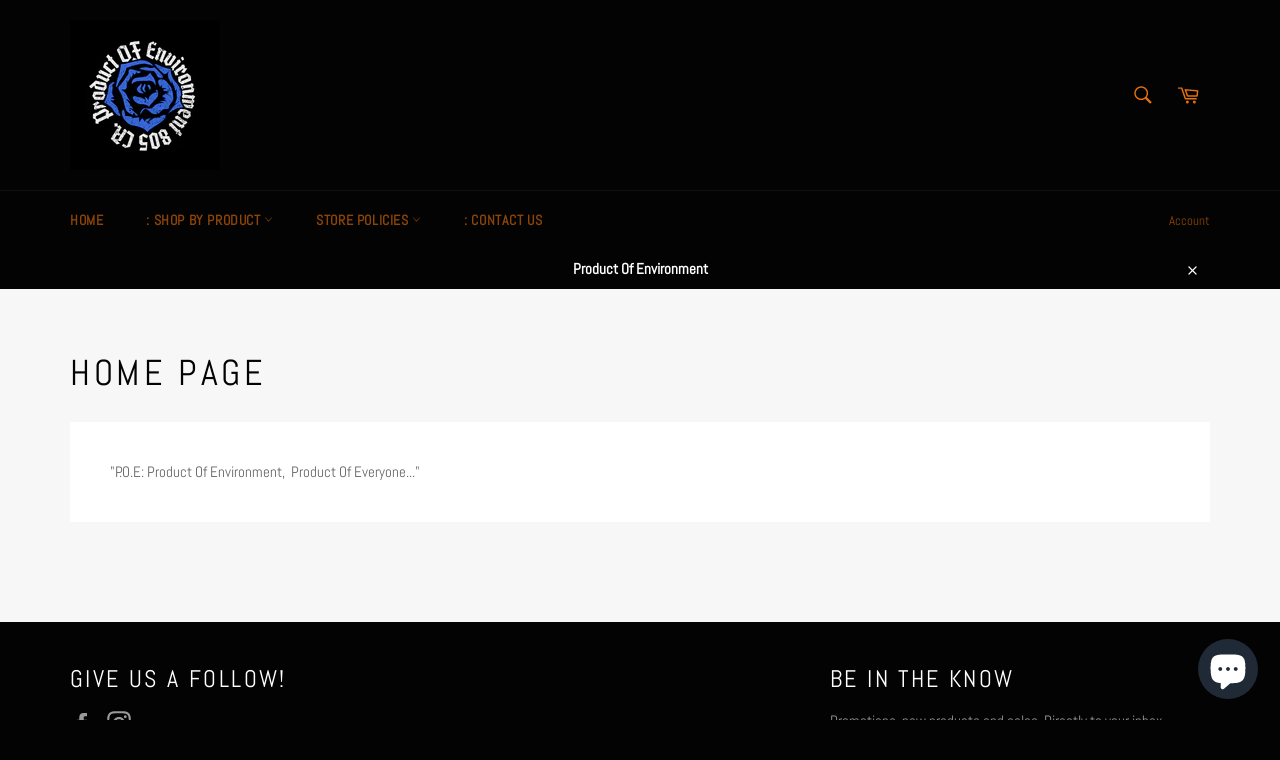

--- FILE ---
content_type: text/html; charset=UTF-8
request_url: https://withfriends.co/api/upsell.php?version=2&id=14978990
body_size: 1481
content:
{"id":"14978990","name":"Poe Brand ","segment":"RETAIL","alias":"Poe_Brand","oneLiner":"Unlock exclusive fashion finds and special offers","currencyCode":"USD","currencySymbol":"$","status":"Approved","coverPhoto":{"url":"https:\/\/withfriends.co\/picture\/17660895\/file"},"picture":{"url":"https:\/\/withfriends.co\/picture\/17662437\/file"},"video":null,"theme":{"darkColor":"#333333","defaultColor":"#f6f4f4","highlightColor":"#ff877b","badgeText1":"Become a","badgeText2":"member","badgeAlignment":"RIGHT","badgeFontSize":20,"badgeInverted":false,"cornerRoundness":0},"platformPageUrl":"memberships","enableRedirectUpsell":null,"enableFAQ":false,"enableBadge":true,"enableNavigationLink":false,"enableAddToCartUpsell":false,"enableSidebarUpsell":false,"enableMemberPriceUpsell":false,"prioritizeSubscriptions":false,"includeWelcomeGiftInFirstShipment":false,"subscriptionHeading":"Subscriptions","forceStripePayments":false,"drive":null,"membershipTiers":[{"id":"14978996","order":12595,"name":"Bronze Bazaar","commitment":null,"commitmentRenews":false,"description":null,"isSubscription":false,"shopifyProductVariantId":"gid:\/\/shopify\/ProductVariant\/41926337167551","image":{"url":"https:\/\/withfriends.co\/picture\/23789771\/file","isLegacyAspectRatio":false},"benefits":[{"name":"1 unique Poe Brand item","id":"14978997"},{"name":"Priority accesses to new arrivals","id":"17662439"},{"name":"Exclusive sales","id":"17662441"},{"name":"Free shipping","id":"17662443"},{"name":"\u2b50\ufe0f Save money on every order","id":"17662445"},{"name":"\ud83d\udcf1 Easily swap preferences, skip or cancel anytime with a single text to (646) 846-6126","id":"17662447"},{"name":"\u23f0 Get reminders of every shipment before its shipped to you","id":"17662449"}],"redemptionBenefits":[],"welcomeGift":null,"subscriptionBenefits":[{"id":"14978997","name":"1 unique Poe Brand item","delivery":"MONTHLY","deliveryFrequency":1,"deliveredToYour":"door","firstShipmentDate":"2026-02-09","isAddonOnly":false,"shippingFrequency":{"period":"MONTH"},"shippingIncluded":true,"products":[{"id":"5811ebc6-b98a-4df3-84b7-809100a04fd8","name":"Subscription Box Preference","variants":[{"description":"Regular"}]}],"shippingEnabled":true,"pickupEnabled":false,"shippingCost":null,"popupName":"shipment of 1 unique Poe Brand item"}],"plans":[{"kind":"MONTHLY","price":{"amount":1000},"shopifySellingPlanId":"gid:\/\/shopify\/SellingPlan\/2129232063"},{"kind":"ANNUAL","price":{"amount":10200},"shopifySellingPlanId":"gid:\/\/shopify\/SellingPlan\/2129264831"}],"discounts":[{"percentage":15,"scope":"RETAIL","disclaimer":null,"code":{"platform":null,"hint":null}}],"annualDiscount":{"kind":"PERCENT","amount":15},"earlyAccessLine":"","birthdayCouponLine":"","guestsBenefitLine":""},{"id":"14978999","order":12596,"name":"Silver Souk","commitment":null,"commitmentRenews":false,"description":null,"isSubscription":false,"shopifyProductVariantId":"gid:\/\/shopify\/ProductVariant\/41926337265855","image":{"url":"https:\/\/withfriends.co\/picture\/23789775\/file","isLegacyAspectRatio":false},"benefits":[{"name":"2 unique Poe Brand items","id":"14979000"},{"name":"Priority accesses to new arrivals","id":"17662452"},{"name":"Exclusive sales","id":"17662454"},{"name":"Free shipping","id":"17662456"},{"name":"10% off all additional purchases","id":"17662458"},{"name":"\u2b50\ufe0f Save money on every order","id":"17662460"},{"name":"\ud83d\udcf1 Easily swap preferences, skip or cancel anytime with a single text to (646) 846-6126","id":"17662462"},{"name":"\u23f0 Get reminders of every shipment before its shipped to you","id":"17662464"}],"redemptionBenefits":[],"welcomeGift":null,"subscriptionBenefits":[{"id":"14979000","name":"2 unique Poe Brand items","delivery":"MONTHLY","deliveryFrequency":1,"deliveredToYour":"door","firstShipmentDate":"2026-04-09","isAddonOnly":false,"shippingFrequency":{"period":"MONTH"},"shippingIncluded":true,"products":[{"id":"a893c338-18ea-4510-926b-5b5aaea0916f","name":"Subscription Box Preference","variants":[{"description":"Regular"}]}],"shippingEnabled":true,"pickupEnabled":false,"shippingCost":null,"popupName":"package of 2 unique Poe brand items"}],"plans":[{"kind":"MONTHLY","price":{"amount":2900},"shopifySellingPlanId":"gid:\/\/shopify\/SellingPlan\/2129297599"},{"kind":"ANNUAL","price":{"amount":29600},"shopifySellingPlanId":"gid:\/\/shopify\/SellingPlan\/2129330367"}],"discounts":[{"percentage":15,"scope":"RETAIL","disclaimer":null,"code":{"platform":null,"hint":null}}],"annualDiscount":{"kind":"PERCENT","amount":15},"earlyAccessLine":"","birthdayCouponLine":"","guestsBenefitLine":""},{"id":"14979002","order":12597,"name":"Gold Emporium","commitment":null,"commitmentRenews":false,"description":null,"isSubscription":false,"shopifyProductVariantId":"gid:\/\/shopify\/ProductVariant\/41926337298623","image":{"url":"https:\/\/withfriends.co\/picture\/23789770\/file","isLegacyAspectRatio":false},"benefits":[{"name":"3 unique Poe Brand items","id":"14979003"},{"name":"Priority accesses to new arrivals","id":"17662467"},{"name":"Exclusive sales","id":"17662469"},{"name":"Free shipping","id":"17662471"},{"name":"20% off all additional purchases","id":"17662473"},{"name":"Access to exclusive VIP events","id":"17662475"},{"name":"\u2b50\ufe0f Save money on every order","id":"17662477"},{"name":"\ud83d\udcf1 Easily swap preferences, skip or cancel anytime with a single text to (646) 846-6126","id":"17662479"},{"name":"\u23f0 Get reminders of every shipment before its shipped to you","id":"17662481"}],"redemptionBenefits":[],"welcomeGift":null,"subscriptionBenefits":[{"id":"14979003","name":"3 unique Poe Brand items","delivery":"MONTHLY","deliveryFrequency":1,"deliveredToYour":"door","firstShipmentDate":"2026-02-09","isAddonOnly":false,"shippingFrequency":{"period":"MONTH"},"shippingIncluded":true,"products":[{"id":"d1fdf938-aec0-4c30-b404-cd5e1863efc0","name":"Subscription Box Preference","variants":[{"description":"Regular"}]}],"shippingEnabled":true,"pickupEnabled":false,"shippingCost":null,"popupName":"package of 3 unique Poe Brand items"}],"plans":[{"kind":"MONTHLY","price":{"amount":5900},"shopifySellingPlanId":"gid:\/\/shopify\/SellingPlan\/2129363135"},{"kind":"ANNUAL","price":{"amount":60200},"shopifySellingPlanId":"gid:\/\/shopify\/SellingPlan\/2129395903"}],"discounts":[{"percentage":15,"scope":"RETAIL","disclaimer":null,"code":{"platform":null,"hint":null}}],"annualDiscount":{"kind":"PERCENT","amount":15},"earlyAccessLine":"","birthdayCouponLine":"","guestsBenefitLine":""}],"shortOneLiner":null,"oneLinerCorrected":"Unlock exclusive fashion finds and special offers by becoming a member of Poe Brand.","timezone":"America\/New_York"}

--- FILE ---
content_type: text/html; charset=UTF-8
request_url: https://withfriends.co/api/upsell.php?version=2&id=14978990
body_size: 1562
content:
{"id":"14978990","name":"Poe Brand ","segment":"RETAIL","alias":"Poe_Brand","oneLiner":"Unlock exclusive fashion finds and special offers","currencyCode":"USD","currencySymbol":"$","status":"Approved","coverPhoto":{"url":"https:\/\/withfriends.co\/picture\/17660895\/file"},"picture":{"url":"https:\/\/withfriends.co\/picture\/17662437\/file"},"video":null,"theme":{"darkColor":"#333333","defaultColor":"#f6f4f4","highlightColor":"#ff877b","badgeText1":"Become a","badgeText2":"member","badgeAlignment":"RIGHT","badgeFontSize":20,"badgeInverted":false,"cornerRoundness":0},"platformPageUrl":"memberships","enableRedirectUpsell":null,"enableFAQ":false,"enableBadge":true,"enableNavigationLink":false,"enableAddToCartUpsell":false,"enableSidebarUpsell":false,"enableMemberPriceUpsell":false,"prioritizeSubscriptions":false,"includeWelcomeGiftInFirstShipment":false,"subscriptionHeading":"Subscriptions","forceStripePayments":false,"drive":null,"membershipTiers":[{"id":"14978996","order":12595,"name":"Bronze Bazaar","commitment":null,"commitmentRenews":false,"description":null,"isSubscription":false,"shopifyProductVariantId":"gid:\/\/shopify\/ProductVariant\/41926337167551","image":{"url":"https:\/\/withfriends.co\/picture\/23789771\/file","isLegacyAspectRatio":false},"benefits":[{"name":"1 unique Poe Brand item","id":"14978997"},{"name":"Priority accesses to new arrivals","id":"17662439"},{"name":"Exclusive sales","id":"17662441"},{"name":"Free shipping","id":"17662443"},{"name":"\u2b50\ufe0f Save money on every order","id":"17662445"},{"name":"\ud83d\udcf1 Easily swap preferences, skip or cancel anytime with a single text to (646) 846-6126","id":"17662447"},{"name":"\u23f0 Get reminders of every shipment before its shipped to you","id":"17662449"}],"redemptionBenefits":[],"welcomeGift":null,"subscriptionBenefits":[{"id":"14978997","name":"1 unique Poe Brand item","delivery":"MONTHLY","deliveryFrequency":1,"deliveredToYour":"door","firstShipmentDate":"2026-02-09","isAddonOnly":false,"shippingFrequency":{"period":"MONTH"},"shippingIncluded":true,"products":[{"id":"5811ebc6-b98a-4df3-84b7-809100a04fd8","name":"Subscription Box Preference","variants":[{"description":"Regular"}]}],"shippingEnabled":true,"pickupEnabled":false,"shippingCost":null,"popupName":"shipment of 1 unique Poe Brand item"}],"plans":[{"kind":"MONTHLY","price":{"amount":1000},"shopifySellingPlanId":"gid:\/\/shopify\/SellingPlan\/2129232063"},{"kind":"ANNUAL","price":{"amount":10200},"shopifySellingPlanId":"gid:\/\/shopify\/SellingPlan\/2129264831"}],"discounts":[{"percentage":15,"scope":"RETAIL","disclaimer":null,"code":{"platform":null,"hint":null}}],"annualDiscount":{"kind":"PERCENT","amount":15},"earlyAccessLine":"","birthdayCouponLine":"","guestsBenefitLine":""},{"id":"14978999","order":12596,"name":"Silver Souk","commitment":null,"commitmentRenews":false,"description":null,"isSubscription":false,"shopifyProductVariantId":"gid:\/\/shopify\/ProductVariant\/41926337265855","image":{"url":"https:\/\/withfriends.co\/picture\/23789775\/file","isLegacyAspectRatio":false},"benefits":[{"name":"2 unique Poe Brand items","id":"14979000"},{"name":"Priority accesses to new arrivals","id":"17662452"},{"name":"Exclusive sales","id":"17662454"},{"name":"Free shipping","id":"17662456"},{"name":"10% off all additional purchases","id":"17662458"},{"name":"\u2b50\ufe0f Save money on every order","id":"17662460"},{"name":"\ud83d\udcf1 Easily swap preferences, skip or cancel anytime with a single text to (646) 846-6126","id":"17662462"},{"name":"\u23f0 Get reminders of every shipment before its shipped to you","id":"17662464"}],"redemptionBenefits":[],"welcomeGift":null,"subscriptionBenefits":[{"id":"14979000","name":"2 unique Poe Brand items","delivery":"MONTHLY","deliveryFrequency":1,"deliveredToYour":"door","firstShipmentDate":"2026-04-09","isAddonOnly":false,"shippingFrequency":{"period":"MONTH"},"shippingIncluded":true,"products":[{"id":"a893c338-18ea-4510-926b-5b5aaea0916f","name":"Subscription Box Preference","variants":[{"description":"Regular"}]}],"shippingEnabled":true,"pickupEnabled":false,"shippingCost":null,"popupName":"package of 2 unique Poe brand items"}],"plans":[{"kind":"MONTHLY","price":{"amount":2900},"shopifySellingPlanId":"gid:\/\/shopify\/SellingPlan\/2129297599"},{"kind":"ANNUAL","price":{"amount":29600},"shopifySellingPlanId":"gid:\/\/shopify\/SellingPlan\/2129330367"}],"discounts":[{"percentage":15,"scope":"RETAIL","disclaimer":null,"code":{"platform":null,"hint":null}}],"annualDiscount":{"kind":"PERCENT","amount":15},"earlyAccessLine":"","birthdayCouponLine":"","guestsBenefitLine":""},{"id":"14979002","order":12597,"name":"Gold Emporium","commitment":null,"commitmentRenews":false,"description":null,"isSubscription":false,"shopifyProductVariantId":"gid:\/\/shopify\/ProductVariant\/41926337298623","image":{"url":"https:\/\/withfriends.co\/picture\/23789770\/file","isLegacyAspectRatio":false},"benefits":[{"name":"3 unique Poe Brand items","id":"14979003"},{"name":"Priority accesses to new arrivals","id":"17662467"},{"name":"Exclusive sales","id":"17662469"},{"name":"Free shipping","id":"17662471"},{"name":"20% off all additional purchases","id":"17662473"},{"name":"Access to exclusive VIP events","id":"17662475"},{"name":"\u2b50\ufe0f Save money on every order","id":"17662477"},{"name":"\ud83d\udcf1 Easily swap preferences, skip or cancel anytime with a single text to (646) 846-6126","id":"17662479"},{"name":"\u23f0 Get reminders of every shipment before its shipped to you","id":"17662481"}],"redemptionBenefits":[],"welcomeGift":null,"subscriptionBenefits":[{"id":"14979003","name":"3 unique Poe Brand items","delivery":"MONTHLY","deliveryFrequency":1,"deliveredToYour":"door","firstShipmentDate":"2026-02-09","isAddonOnly":false,"shippingFrequency":{"period":"MONTH"},"shippingIncluded":true,"products":[{"id":"d1fdf938-aec0-4c30-b404-cd5e1863efc0","name":"Subscription Box Preference","variants":[{"description":"Regular"}]}],"shippingEnabled":true,"pickupEnabled":false,"shippingCost":null,"popupName":"package of 3 unique Poe Brand items"}],"plans":[{"kind":"MONTHLY","price":{"amount":5900},"shopifySellingPlanId":"gid:\/\/shopify\/SellingPlan\/2129363135"},{"kind":"ANNUAL","price":{"amount":60200},"shopifySellingPlanId":"gid:\/\/shopify\/SellingPlan\/2129395903"}],"discounts":[{"percentage":15,"scope":"RETAIL","disclaimer":null,"code":{"platform":null,"hint":null}}],"annualDiscount":{"kind":"PERCENT","amount":15},"earlyAccessLine":"","birthdayCouponLine":"","guestsBenefitLine":""}],"shortOneLiner":null,"oneLinerCorrected":"Unlock exclusive fashion finds and special offers by becoming a member of Poe Brand.","timezone":"America\/New_York"}

--- FILE ---
content_type: application/javascript
request_url: https://my.optinmate.com/2761/get.js?shop=poe-brand.myshopify.com
body_size: 183723
content:
window.om = {"forms":[],"account":{"id":2761,"type":"shopify","plan":"0","status":"active","data":{"trial_start":1522917580,"shopify_token":"1c766774c0a804d5bc152c5ca1ace772"},"affiliate_id":null,"mautic_id":null,"emaillists":[{"id":3122,"name":"Default List","count":59,"integrations":[]}],"mainDomain":"poe-brand.myshopify.com","trialDay":8,"trialPercentage":10,"impressionsThisMonth":0,"isTrying":false,"usagePercentage":0,"plans":[{"slug":"basic","name":"OptinMate Basic","price":0,"twentyoff":0,"limit":"1,000","features":{"hr_0":["hr",true],"campaigns":["Unlimited Campaigns",true],"designer":["Drag & Drop Designer",true],"analytics":["Performance Analytics",true],"integrations":["Autoresponder Integrations",true],"hr_1":["hr",true],"popups":["Modal Popups",true],"slideins":["Slide-ins",true],"stickybars":["Sticky Bars",true],"fullscreen":["Fullscreen Takeover",true],"inline":["Inline Embed",true],"hr_2":["hr",true],"entrance":["Entrance Trigger",true],"scroll":["Scroll Trigger",true],"inactive":["Inactivity Trigger",true],"exit":["Exit Intent Trigger",false],"hr_5":["hr",false],"split":["A-B Split Testing",false],"countdown":["Countdown Timer",false],"progress":["Progress Bar",false],"customfields":["Custom Form Fields",false],"schedule":["Scheduling",false],"hr_3":["hr",false],"pagetargeting":["Page Level Targeting",false],"reftargeting":["Referrer Targeting",false],"geotargeting":["Geolocation Targeting",false],"hr_4":["hr",false],"chat":["Live Chat Support",true],"emailsupport":["Email Support",true],"watermark":["Powered By OptinMate Watermark",true]}},{"slug":"pro","name":"OptinMate Unlimited","price":12.99,"twentyoff":9.99,"limit":"Unlimited","features":{"hr_0":["hr",true],"campaigns":["Unlimited Campaigns",true],"designer":["Drag & Drop Designer",true],"analytics":["Performance Analytics",true],"integrations":["Autoresponder Integrations",true],"hr_1":["hr",true],"popups":["Modal Popups",true],"slideins":["Slide-ins",true],"stickybars":["Sticky Bars",true],"fullscreen":["Fullscreen Takeover",true],"inline":["Inline Embed",true],"hr_2":["hr",true],"entrance":["Entrance Trigger",true],"scroll":["Scroll Trigger",true],"inactive":["Inactivity Trigger",true],"exit":["Exit Intent Trigger",true],"hr_5":["hr",false],"split":["A-B Split Testing",true],"countdown":["Countdown Timer",true],"progress":["Progress Bar",true],"customfields":["Custom Form Fields",true],"schedule":["Scheduling",true],"hr_3":["hr",true],"pagetargeting":["Page Level Targeting",true],"reftargeting":["Referrer Targeting",true],"geotargeting":["Geolocation Targeting",true],"hr_4":["hr",true],"chat":["Live Chat Support",true],"emailsupport":["Email Support",true],"watermark":["Powered By OptinMate Watermark",false]}}],"campaigns":[{"id":4072,"name":"Email 5.00","status":0,"schedule":{"ends":{"date":"21 June, 2018","time":"23:03"},"starts":{"date":"20 June, 2018","time":"23:03"},"stopShowing":{"afterClose":true,"afterCloseDelay":2,"afterConversion":true},"alwaysRunning":true},"created_at":"2018-06-20 22:07:36","updated_at":"2019-07-19 05:37:48","account_id":2761,"target_id":null,"forms":[{"id":4376,"active":1,"data":{"name":"Email & Coupon Card","rows":[{"cols":[{"items":[{"id":77333.843191262,"is":"xcountdown","config":{"type":"enddate","float":"left","step1":false,"step2":false,"step3":false,"labels":"dark","corner1":0,"corner2":0,"corner3":0,"corner4":0,"endDate":"2018-01-01 00:00:00","shadowX":"0","shadowY":"0","centered":1,"borderHex":"#dbdbdb","marginTop":0,"shadowHex":"#000","borderSize":0,"borderType":"solid","marginLeft":0,"numberFont":"Lato","paddingTop":0,"shadowSize":"0","borderAlpha":"1","includeDays":true,"marginRight":0,"numberColor":"#FFF","paddingLeft":0,"shadowAlpha":"1","includeWeeks":true,"marginBottom":"27","numberCircle":true,"numberCorner":"0","paddingRight":0,"shadowSpread":"0","showOnMobile":1,"backgroundHex":"#41bef7","borderTopSize":0,"evergreenDays":2,"numberSpacing":"6","paddingBottom":0,"borderLeftSize":0,"buttonsCorner1":4,"buttonsCorner2":4,"buttonsCorner3":4,"buttonsCorner4":4,"containerWidth":"12\/12","evergreenHours":13,"numberPaddingX":"10","numberPaddingY":10,"numberTextSize":28,"backgroundAlpha":0,"borderRightSize":0,"containerOffset":"0\/12","borderBottomSize":0,"evergreenMinutes":"05","evergreenSeconds":12,"numberBackground":"#333","numberBorderSize":"0","numberFontWeight":"400","countdownUniqueID":"__o68zx","numberBorderColor":"#F60","numberBorderStyle":"solid"}},{"id":45743.255655342,"is":"xprogress","config":{"font":"Lato","float":"left","label":"[percent]% already sold...","step1":false,"step2":false,"step3":false,"corner1":4,"corner2":4,"corner3":4,"corner4":4,"shadowX":"0","shadowY":"0","barColor":"#f64141","centered":1,"textSize":14,"barRadius":"0","borderHex":"#dbdbdb","hBarColor":"#333","marginTop":0,"shadowHex":"#000","textColor":"#FFF","barPadding":"7","borderType":"solid","fontWeight":"400","hBarRadius":"0","marginLeft":0,"paddingTop":0,"percentage":"83","shadowSize":"0","borderAlpha":"1","hBarPadding":"0","marginRight":0,"paddingLeft":0,"shadowAlpha":"1","marginBottom":"11","paddingRight":0,"shadowSpread":"0","showOnMobile":1,"backgroundHex":"#41bef7","borderTopSize":0,"paddingBottom":0,"borderLeftSize":0,"buttonsCorner1":4,"buttonsCorner2":4,"buttonsCorner3":4,"buttonsCorner4":4,"containerWidth":"12\/12","backgroundAlpha":0,"borderRightSize":0,"containerOffset":"0\/12","borderBottomSize":0}},{"id":56289.570209561,"is":"xtext","config":{"font":"Lobster","text":"<h2 class=\"ql-align-center\"><strong>For a Limited Time!<\/strong><\/h2>","color":"#000","float":"left","step1":true,"step2":true,"step3":true,"width":300,"corner1":0,"corner2":0,"corner3":0,"corner4":0,"shadowX":"0","shadowY":"0","centered":1,"borderHex":"#dbdbdb","marginTop":0,"shadowHex":"#000","widthauto":1,"borderType":"solid","fontWeight":"400","marginLeft":0,"paddingTop":0,"shadowSize":"0","borderAlpha":"1","marginRight":0,"paddingLeft":0,"shadowAlpha":"1","marginBottom":0,"paddingRight":0,"shadowSpread":"0","showOnMobile":1,"backgroundHex":"#ffffff","borderTopSize":0,"paddingBottom":0,"borderLeftSize":0,"containerWidth":"12\/12","backgroundAlpha":"0","borderRightSize":0,"containerOffset":"0\/12","width100Percent":1,"borderBottomSize":0}},{"id":74077.891414868,"is":"xtext","config":{"font":"Open Sans","text":"<h5 class=\"ql-align-center\"><span style=\"color: rgb(136, 136, 136);\">Use the following coupon code at checkout.<\/span><\/h5>","color":"#000","float":"left","step1":false,"step2":false,"step3":true,"width":300,"corner1":0,"corner2":0,"corner3":0,"corner4":0,"shadowX":"0","shadowY":"0","centered":1,"borderHex":"#dbdbdb","marginTop":0,"shadowHex":"#000","widthauto":1,"borderType":"solid","fontWeight":"400","marginLeft":0,"paddingTop":0,"shadowSize":"0","borderAlpha":"1","marginRight":0,"paddingLeft":0,"shadowAlpha":"1","marginBottom":"9","paddingRight":0,"shadowSpread":"0","showOnMobile":1,"backgroundHex":"#FFF","borderTopSize":0,"paddingBottom":0,"borderLeftSize":0,"containerWidth":"12\/12","backgroundAlpha":0,"borderRightSize":0,"containerOffset":"0\/12","width100Percent":1,"borderBottomSize":0}},{"id":11708.792359681,"is":"xtext","config":{"font":"Open Sans","text":"<h5 class=\"ql-align-center\">This offer is ending soon...<\/h5>","color":"#000","float":"left","step1":true,"step2":true,"step3":true,"width":300,"corner1":0,"corner2":0,"corner3":0,"corner4":0,"shadowX":"0","shadowY":"0","centered":1,"borderHex":"#dbdbdb","marginTop":0,"shadowHex":"#000","widthauto":1,"borderType":"solid","fontWeight":"400","marginLeft":0,"paddingTop":0,"shadowSize":"0","borderAlpha":"1","marginRight":0,"paddingLeft":0,"shadowAlpha":"1","marginBottom":"5","paddingRight":0,"shadowSpread":"0","showOnMobile":1,"backgroundHex":"#FFF","borderTopSize":0,"paddingBottom":0,"borderLeftSize":0,"containerWidth":"12\/12","backgroundAlpha":0,"borderRightSize":0,"containerOffset":"0\/12","width100Percent":1,"borderBottomSize":0}},{"id":89281.942327643,"is":"xtext","config":{"font":"Open Sans","text":"<h5 class=\"ql-align-center\"><span style=\"color: rgb(136, 136, 136);\">Fill in the form below to receive your offer.<\/span><\/h5>","color":"#000","float":"left","step1":false,"step2":true,"step3":false,"width":300,"corner1":0,"corner2":0,"corner3":0,"corner4":0,"shadowX":"0","shadowY":"0","centered":1,"borderHex":"#dbdbdb","marginTop":0,"shadowHex":"#000","widthauto":1,"borderType":"solid","fontWeight":"400","marginLeft":0,"paddingTop":0,"shadowSize":"0","borderAlpha":"1","marginRight":0,"paddingLeft":0,"shadowAlpha":"1","marginBottom":"9","paddingRight":0,"shadowSpread":"0","showOnMobile":1,"backgroundHex":"#FFF","borderTopSize":0,"paddingBottom":0,"borderLeftSize":0,"containerWidth":"12\/12","backgroundAlpha":0,"borderRightSize":0,"containerOffset":"0\/12","width100Percent":1,"borderBottomSize":0}},{"id":67348.162355536,"is":"xtext","config":{"font":"Open Sans","text":"<h5 class=\"ql-align-center\"><span style=\"color: rgb(136, 136, 136);\">Get $2.00 OFF + FREE shipping with your order for joining our email list!<\/span><\/h5><p class=\"ql-align-center\"><br><\/p>","color":"#000","float":"left","step1":true,"step2":false,"step3":false,"width":300,"corner1":0,"corner2":0,"corner3":0,"corner4":0,"shadowX":"0","shadowY":"0","centered":1,"borderHex":"#dbdbdb","marginTop":0,"shadowHex":"#000","widthauto":1,"borderType":"solid","fontWeight":"400","marginLeft":0,"paddingTop":0,"shadowSize":"0","borderAlpha":"1","marginRight":0,"paddingLeft":0,"shadowAlpha":"1","marginBottom":"9","paddingRight":0,"shadowSpread":"0","showOnMobile":1,"backgroundHex":"#FFF","borderTopSize":0,"paddingBottom":0,"borderLeftSize":0,"containerWidth":"12\/12","backgroundAlpha":0,"borderRightSize":0,"containerOffset":"0\/12","width100Percent":1,"borderBottomSize":0}},{"id":22777.14229677,"is":"xcoupon","config":{"font":"Lato","text":"<h4 class=\"ql-align-center\">poepoe805<\/h4>","color":"#000","float":"left","step1":false,"step2":false,"step3":true,"width":300,"corner1":0,"corner2":0,"corner3":0,"corner4":0,"shadowX":"0","shadowY":"0","centered":1,"borderHex":"#333","marginTop":0,"shadowHex":"#000","widthauto":0,"borderType":"dashed","fontWeight":400,"marginLeft":0,"paddingTop":30,"shadowSize":"0","borderAlpha":"1","marginRight":0,"paddingLeft":20,"shadowAlpha":"1","marginBottom":"12","paddingRight":20,"shadowSpread":"0","showOnMobile":1,"backgroundHex":"#FFF","borderTopSize":3,"paddingBottom":"27","borderLeftSize":3,"containerWidth":"12\/12","backgroundAlpha":0,"borderRightSize":3,"containerOffset":"0\/12","width100Percent":0,"borderBottomSize":3}},{"id":67811.723353897,"is":"xbutton","config":{"bold":0,"font":"Lato","text":"OK","align":"center","color":"#FFF","float":"left","step1":false,"step2":false,"step3":true,"style":"flat","width":"77","corner1":0,"corner2":0,"corner3":0,"corner4":0,"onClick":"close","shadowX":"0","shadowY":"0","clickURL":null,"fontSize":"24","subtitle":null,"borderHex":"#41bef7","clickGoto":true,"marginTop":0,"shadowHex":"#000","widthauto":true,"borderSize":0,"borderType":"solid","fontWeight":400,"marginLeft":0,"paddingTop":21,"shadowSize":"0","stepToShow":2,"borderAlpha":"1","marginRight":0,"paddingLeft":21,"shadowAlpha":"1","marginBottom":0,"paddingRight":21,"shadowSpread":"0","showOnMobile":1,"subtitleBold":0,"subtitleFont":"Lato","backgroundHex":"#f64141","paddingBottom":21,"button3DHeight":5,"clickNewWindow":0,"containerWidth":"12\/12","backgroundAlpha":1,"containerOffset":"0\/12","subtitleOpacity":0.7,"width100Percent":true,"subtitleFontSize":16,"subtitleFontWeight":400}}],"steps":{"step1":true,"step2":true,"step3":true},"style":{"empty":false,"step1":true,"step2":true,"step3":true,"corner1":4,"corner2":4,"corner3":4,"corner4":4,"shadowX":"0","shadowY":"0","borderHex":"#000","shadowHex":"#000","borderType":"solid","paddingTop":"0","shadowSize":"0","borderAlpha":0.5,"paddingLeft":10,"shadowAlpha":"1","paddingRight":"11","shadowSpread":"0","showOnMobile":1,"borderTopSize":0,"paddingBottom":"0","backgroundSize":"auto","borderLeftSize":0,"backgroundAlpha":0,"backgroundColor":"#FFF","backgroundImage":null,"borderRightSize":0,"backgroundRepeat":"repeat","borderBottomSize":0,"backgroundPosition":"center center"}},{"items":[],"steps":{"step1":true,"step2":true,"step3":true},"style":{"empty":false,"step1":true,"step2":true,"step3":true,"corner1":4,"corner2":4,"corner3":4,"corner4":4,"shadowX":"0","shadowY":"0","borderHex":"#000","shadowHex":"#000","borderType":"solid","paddingTop":10,"shadowSize":"0","borderAlpha":0.5,"paddingLeft":10,"shadowAlpha":"1","paddingRight":10,"shadowSpread":"0","showOnMobile":1,"borderTopSize":0,"paddingBottom":10,"backgroundSize":"auto","borderLeftSize":0,"backgroundAlpha":0,"backgroundColor":"#FFF","backgroundImage":null,"borderRightSize":0,"backgroundRepeat":"repeat","borderBottomSize":0,"backgroundPosition":"center center"}},{"items":[],"steps":{"step1":true,"step2":true,"step3":true},"style":{"empty":false,"step1":true,"step2":true,"step3":true,"corner1":4,"corner2":4,"corner3":4,"corner4":4,"shadowX":"0","shadowY":"0","borderHex":"#000","shadowHex":"#000","borderType":"solid","paddingTop":10,"shadowSize":"0","borderAlpha":0.5,"paddingLeft":10,"shadowAlpha":"1","paddingRight":10,"shadowSpread":"0","showOnMobile":1,"borderTopSize":0,"paddingBottom":10,"backgroundSize":"auto","borderLeftSize":0,"backgroundAlpha":0,"backgroundColor":"#FFF","backgroundImage":null,"borderRightSize":0,"backgroundRepeat":"repeat","borderBottomSize":0,"backgroundPosition":"center center"}},{"items":[],"steps":{"step1":true,"step2":true,"step3":true},"style":{"empty":false,"step1":true,"step2":true,"step3":true,"corner1":4,"corner2":4,"corner3":4,"corner4":4,"shadowX":"0","shadowY":"0","borderHex":"#000","shadowHex":"#000","borderType":"solid","paddingTop":10,"shadowSize":"0","borderAlpha":0.5,"paddingLeft":10,"shadowAlpha":"1","paddingRight":10,"shadowSpread":"0","showOnMobile":1,"borderTopSize":0,"paddingBottom":10,"backgroundSize":"auto","borderLeftSize":0,"backgroundAlpha":0,"backgroundColor":"#FFF","backgroundImage":null,"borderRightSize":0,"backgroundRepeat":"repeat","borderBottomSize":0,"backgroundPosition":"center center"}},{"items":[],"steps":{"step1":true,"step2":true,"step3":true},"style":{"empty":false,"step1":true,"step2":true,"step3":true,"corner1":4,"corner2":4,"corner3":4,"corner4":4,"shadowX":"0","shadowY":"0","borderHex":"#000","shadowHex":"#000","borderType":"solid","paddingTop":10,"shadowSize":"0","borderAlpha":0.5,"paddingLeft":10,"shadowAlpha":"1","paddingRight":10,"shadowSpread":"0","showOnMobile":1,"borderTopSize":0,"paddingBottom":10,"backgroundSize":"auto","borderLeftSize":0,"backgroundAlpha":0,"backgroundColor":"#FFF","backgroundImage":null,"borderRightSize":0,"backgroundRepeat":"repeat","borderBottomSize":0,"backgroundPosition":"center center"}},{"items":[],"steps":{"step1":true,"step2":true,"step3":true},"style":{"empty":false,"step1":true,"step2":true,"step3":true,"corner1":4,"corner2":4,"corner3":4,"corner4":4,"shadowX":"0","shadowY":"0","borderHex":"#000","shadowHex":"#000","borderType":"solid","paddingTop":10,"shadowSize":"0","borderAlpha":0.5,"paddingLeft":10,"shadowAlpha":"1","paddingRight":10,"shadowSpread":"0","showOnMobile":1,"borderTopSize":0,"paddingBottom":10,"backgroundSize":"auto","borderLeftSize":0,"backgroundAlpha":0,"backgroundColor":"#FFF","backgroundImage":null,"borderRightSize":0,"backgroundRepeat":"repeat","borderBottomSize":0,"backgroundPosition":"center center"}}],"steps":{"step1":true,"step2":true,"step3":true},"style":{"corner1":0,"corner2":0,"corner3":0,"corner4":0,"shadowX":"0","shadowY":"0","borderHex":"#000","shadowHex":"#000","borderType":"solid","paddingTop":20,"shadowSize":"0","borderAlpha":0.5,"paddingLeft":20,"shadowAlpha":"1","paddingRight":20,"shadowSpread":"0","showOnMobile":1,"borderTopSize":0,"paddingBottom":20,"backgroundSize":"auto","borderLeftSize":0,"backgroundAlpha":"1","backgroundColor":"#fafafa","backgroundImage":null,"borderRightSize":0,"backgroundRepeat":"repeat","borderBottomSize":0,"backgroundPosition":"center center"},"colDistribution":"1\/1"},{"cols":[{"items":[{"id":93546.8943496,"is":"xform","config":{"float":"left","step1":false,"step2":true,"step3":false,"width":200,"fields":[{"name":"fullname","type":"fullname","label":"Your Name","width":"6\/12","options":[{"label":"Optin One","value":"option_one","default":true},{"label":"Option Two","value":"optin_two","default":false}],"required":false,"showLabel":false,"placeholder":"Your Name"},{"name":"email","type":"email","label":"Your Email Address","width":"6\/12","options":[{"label":"Optin One","value":"option_one","default":true},{"label":"Option Two","value":"optin_two","default":false}],"required":true,"showLabel":false,"placeholder":"Your Email Address"}],"corner1":4,"corner2":4,"corner3":4,"corner4":4,"gotoURL":null,"list_id":3122,"shadowX":"0","shadowY":"0","centered":1,"borderHex":"#41bef7","inputBold":false,"inputFont":"Open Sans","labelBold":0,"labelFont":"Bitter","marginTop":0,"onSuccess":"successStep","shadowHex":"#000","widthauto":1,"borderSize":0,"borderType":"solid","inputColor":"#333","labelColor":"#333","marginLeft":0,"paddingTop":0,"shadowSize":"0","submitBold":0,"submitText":"GET MY COUPON","borderAlpha":"1","marginRight":0,"paddingLeft":0,"shadowAlpha":"1","submitColor":"#FFF","submitWidth":"12\/12","marginBottom":0,"paddingRight":0,"shadowSpread":"0","showOnMobile":1,"backgroundHex":"#41bef7","inputFontSize":"18","labelFontSize":18,"paddingBottom":0,"clickNewWindow":0,"containerWidth":"12\/12","inputBorderHex":"#DDD","inputTextAlign":"left","submitFontSize":20,"backgroundAlpha":0,"containerOffset":"0\/12","inputBorderSize":"1","inputBorderType":"solid","inputFontWeight":400,"inputPaddingTop":15,"labelFontWeight":400,"submitBorderHex":"#f64141","width100Percent":1,"inputBorderAlpha":1,"inputPaddingLeft":15,"submitBackground":"#f64141","submitBorderSize":1,"submitPaddingTop":0,"inputBorderRadius":"0","inputPaddingRight":15,"labelMarginBottom":8,"submitBorderAlpha":"1","submitBorderWidth":1,"submitPaddingLeft":0,"inputBackgroundHex":"#FFF","inputPaddingBottom":15,"submitPaddingRight":0,"inputMarginVertical":5,"submitBorderOpacity":1,"submitPaddingBottom":0,"inputMarginHorizontal":"3","alreadysubscribederror":0,"alreadysubscribederrormessage":"You are already subscribed."}}],"steps":{"step1":true,"step2":true,"step3":true},"style":{"empty":false,"corner1":4,"corner2":4,"corner3":4,"corner4":4,"shadowX":"0","shadowY":"0","borderHex":"#000","shadowHex":"#000","borderType":"solid","paddingTop":0,"shadowSize":"0","borderAlpha":0.5,"paddingLeft":0,"shadowAlpha":"1","paddingRight":0,"shadowSpread":"0","showOnMobile":1,"borderTopSize":0,"paddingBottom":0,"backgroundSize":"auto","borderLeftSize":0,"backgroundAlpha":0,"backgroundColor":"#FFF","backgroundImage":null,"borderRightSize":0,"backgroundRepeat":"repeat","borderBottomSize":0,"backgroundPosition":"center center"}},{"items":[],"steps":{"step1":true,"step2":true,"step3":true},"style":{"empty":false,"corner1":4,"corner2":4,"corner3":4,"corner4":4,"shadowX":"0","shadowY":"0","borderHex":"#000","shadowHex":"#000","borderType":"solid","paddingTop":0,"shadowSize":"0","borderAlpha":0.5,"paddingLeft":0,"shadowAlpha":"1","paddingRight":0,"shadowSpread":"0","showOnMobile":1,"borderTopSize":0,"paddingBottom":0,"backgroundSize":"auto","borderLeftSize":0,"backgroundAlpha":0,"backgroundColor":"#FFF","backgroundImage":null,"borderRightSize":0,"backgroundRepeat":"repeat","borderBottomSize":0,"backgroundPosition":"center center"}},{"items":[],"steps":{"step1":true,"step2":true,"step3":true},"style":{"empty":false,"corner1":4,"corner2":4,"corner3":4,"corner4":4,"shadowX":"0","shadowY":"0","borderHex":"#000","shadowHex":"#000","borderType":"solid","paddingTop":0,"shadowSize":"0","borderAlpha":0.5,"paddingLeft":0,"shadowAlpha":"1","paddingRight":0,"shadowSpread":"0","showOnMobile":1,"borderTopSize":0,"paddingBottom":0,"backgroundSize":"auto","borderLeftSize":0,"backgroundAlpha":0,"backgroundColor":"#FFF","backgroundImage":null,"borderRightSize":0,"backgroundRepeat":"repeat","borderBottomSize":0,"backgroundPosition":"center center"}},{"items":[],"steps":{"step1":true,"step2":true,"step3":true},"style":{"empty":false,"corner1":4,"corner2":4,"corner3":4,"corner4":4,"shadowX":"0","shadowY":"0","borderHex":"#000","shadowHex":"#000","borderType":"solid","paddingTop":0,"shadowSize":"0","borderAlpha":0.5,"paddingLeft":0,"shadowAlpha":"1","paddingRight":0,"shadowSpread":"0","showOnMobile":1,"borderTopSize":0,"paddingBottom":0,"backgroundSize":"auto","borderLeftSize":0,"backgroundAlpha":0,"backgroundColor":"#FFF","backgroundImage":null,"borderRightSize":0,"backgroundRepeat":"repeat","borderBottomSize":0,"backgroundPosition":"center center"}},{"items":[],"steps":{"step1":true,"step2":true,"step3":true},"style":{"empty":false,"corner1":4,"corner2":4,"corner3":4,"corner4":4,"shadowX":"0","shadowY":"0","borderHex":"#000","shadowHex":"#000","borderType":"solid","paddingTop":0,"shadowSize":"0","borderAlpha":0.5,"paddingLeft":0,"shadowAlpha":"1","paddingRight":0,"shadowSpread":"0","showOnMobile":1,"borderTopSize":0,"paddingBottom":0,"backgroundSize":"auto","borderLeftSize":0,"backgroundAlpha":0,"backgroundColor":"#FFF","backgroundImage":null,"borderRightSize":0,"backgroundRepeat":"repeat","borderBottomSize":0,"backgroundPosition":"center center"}},{"items":[],"steps":{"step1":true,"step2":true,"step3":true},"style":{"empty":false,"corner1":4,"corner2":4,"corner3":4,"corner4":4,"shadowX":"0","shadowY":"0","borderHex":"#000","shadowHex":"#000","borderType":"solid","paddingTop":0,"shadowSize":"0","borderAlpha":0.5,"paddingLeft":0,"shadowAlpha":"1","paddingRight":0,"shadowSpread":"0","showOnMobile":1,"borderTopSize":0,"paddingBottom":0,"backgroundSize":"auto","borderLeftSize":0,"backgroundAlpha":0,"backgroundColor":"#FFF","backgroundImage":null,"borderRightSize":0,"backgroundRepeat":"repeat","borderBottomSize":0,"backgroundPosition":"center center"}}],"steps":{"step1":false,"step2":true,"step3":false},"style":{"corner1":0,"corner2":0,"corner3":0,"corner4":0,"shadowX":"0","shadowY":"0","borderHex":"#000","shadowHex":"#000","borderType":"solid","paddingTop":"0","shadowSize":"0","borderAlpha":0.5,"paddingLeft":27,"shadowAlpha":"1","paddingRight":27,"shadowSpread":"0","showOnMobile":1,"borderTopSize":0,"paddingBottom":"27","backgroundSize":"auto","borderLeftSize":0,"backgroundAlpha":"1","backgroundColor":"#fafafa","backgroundImage":null,"borderRightSize":0,"backgroundRepeat":"repeat","borderBottomSize":0,"backgroundPosition":"center center"},"colDistribution":"1\/1"},{"cols":[{"items":[],"steps":{"step1":true,"step2":true,"step3":true},"style":{"empty":false,"corner1":4,"corner2":4,"corner3":4,"corner4":4,"shadowX":"0","shadowY":"0","borderHex":"#000","shadowHex":"#000","borderType":"solid","paddingTop":0,"shadowSize":"0","borderAlpha":0.5,"paddingLeft":0,"shadowAlpha":"1","paddingRight":0,"shadowSpread":"0","showOnMobile":1,"borderTopSize":0,"paddingBottom":0,"backgroundSize":"auto","borderLeftSize":0,"backgroundAlpha":0,"backgroundColor":"#FFF","backgroundImage":null,"borderRightSize":0,"backgroundRepeat":"repeat","borderBottomSize":0,"backgroundPosition":"center center"}},{"items":[{"id":80295.417721791,"is":"xbutton","config":{"bold":0,"font":"Lato","text":"Yes","align":"center","color":"#FFF","float":"left","step1":true,"step2":false,"step3":false,"style":"flat","width":200,"corner1":0,"corner2":0,"corner3":0,"corner4":0,"onClick":"showStep","shadowX":"0","shadowY":"0","clickURL":null,"fontSize":24,"subtitle":"I want this!","borderHex":"#41bef7","clickGoto":true,"marginTop":0,"shadowHex":"#000","widthauto":1,"borderSize":0,"borderType":"solid","fontWeight":400,"marginLeft":0,"paddingTop":20,"shadowSize":"0","stepToShow":2,"borderAlpha":"1","marginRight":0,"paddingLeft":20,"shadowAlpha":"1","marginBottom":0,"paddingRight":20,"shadowSpread":"0","showOnMobile":1,"subtitleBold":0,"subtitleFont":"Lato","backgroundHex":"#f64141","paddingBottom":20,"button3DHeight":5,"clickNewWindow":0,"containerWidth":"12\/12","backgroundAlpha":1,"containerOffset":"0\/12","subtitleOpacity":0.7,"width100Percent":1,"subtitleFontSize":16,"subtitleFontWeight":400}},{"id":39823.052016885,"is":"xbutton","config":{"bold":0,"font":"Lato","text":"No","align":"center","color":"#505050","float":"left","step1":true,"step2":false,"step3":false,"style":"flat","width":200,"corner1":0,"corner2":0,"corner3":0,"corner4":0,"onClick":"close","shadowX":"0","shadowY":"0","clickURL":null,"fontSize":24,"subtitle":"I don't need it","borderHex":"#41bef7","clickGoto":true,"marginTop":0,"shadowHex":"#000","widthauto":1,"borderSize":0,"borderType":"solid","fontWeight":400,"marginLeft":0,"paddingTop":20,"shadowSize":"0","stepToShow":2,"borderAlpha":"1","marginRight":0,"paddingLeft":20,"shadowAlpha":"1","marginBottom":0,"paddingRight":20,"shadowSpread":"0","showOnMobile":1,"subtitleBold":0,"subtitleFont":"Lato","backgroundHex":"#e2e2e2","paddingBottom":20,"button3DHeight":5,"clickNewWindow":0,"containerWidth":"12\/12","backgroundAlpha":1,"containerOffset":"0\/12","subtitleOpacity":0.7,"width100Percent":1,"subtitleFontSize":16,"subtitleFontWeight":400}}],"steps":{"step1":true,"step2":true,"step3":true},"style":{"empty":false,"corner1":4,"corner2":4,"corner3":4,"corner4":4,"shadowX":"0","shadowY":"0","borderHex":"#000","shadowHex":"#000","borderType":"solid","paddingTop":0,"shadowSize":"0","borderAlpha":0.5,"paddingLeft":0,"shadowAlpha":"1","paddingRight":0,"shadowSpread":"0","showOnMobile":1,"borderTopSize":0,"paddingBottom":0,"backgroundSize":"auto","borderLeftSize":0,"backgroundAlpha":0,"backgroundColor":"#FFF","backgroundImage":null,"borderRightSize":0,"backgroundRepeat":"repeat","borderBottomSize":0,"backgroundPosition":"center center"}},{"items":[],"steps":{"step1":true,"step2":true,"step3":true},"style":{"empty":false,"corner1":4,"corner2":4,"corner3":4,"corner4":4,"shadowX":"0","shadowY":"0","borderHex":"#000","shadowHex":"#000","borderType":"solid","paddingTop":0,"shadowSize":"0","borderAlpha":0.5,"paddingLeft":0,"shadowAlpha":"1","paddingRight":0,"shadowSpread":"0","showOnMobile":1,"borderTopSize":0,"paddingBottom":0,"backgroundSize":"auto","borderLeftSize":0,"backgroundAlpha":0,"backgroundColor":"#FFF","backgroundImage":null,"borderRightSize":0,"backgroundRepeat":"repeat","borderBottomSize":0,"backgroundPosition":"center center"}},{"items":[],"steps":{"step1":true,"step2":true,"step3":true},"style":{"empty":false,"corner1":4,"corner2":4,"corner3":4,"corner4":4,"shadowX":"0","shadowY":"0","borderHex":"#000","shadowHex":"#000","borderType":"solid","paddingTop":0,"shadowSize":"0","borderAlpha":0.5,"paddingLeft":0,"shadowAlpha":"1","paddingRight":0,"shadowSpread":"0","showOnMobile":1,"borderTopSize":0,"paddingBottom":0,"backgroundSize":"auto","borderLeftSize":0,"backgroundAlpha":0,"backgroundColor":"#FFF","backgroundImage":null,"borderRightSize":0,"backgroundRepeat":"repeat","borderBottomSize":0,"backgroundPosition":"center center"}},{"items":[],"steps":{"step1":true,"step2":true,"step3":true},"style":{"empty":false,"corner1":4,"corner2":4,"corner3":4,"corner4":4,"shadowX":"0","shadowY":"0","borderHex":"#000","shadowHex":"#000","borderType":"solid","paddingTop":0,"shadowSize":"0","borderAlpha":0.5,"paddingLeft":0,"shadowAlpha":"1","paddingRight":0,"shadowSpread":"0","showOnMobile":1,"borderTopSize":0,"paddingBottom":0,"backgroundSize":"auto","borderLeftSize":0,"backgroundAlpha":0,"backgroundColor":"#FFF","backgroundImage":null,"borderRightSize":0,"backgroundRepeat":"repeat","borderBottomSize":0,"backgroundPosition":"center center"}},{"items":[],"steps":{"step1":true,"step2":true,"step3":true},"style":{"empty":false,"corner1":4,"corner2":4,"corner3":4,"corner4":4,"shadowX":"0","shadowY":"0","borderHex":"#000","shadowHex":"#000","borderType":"solid","paddingTop":0,"shadowSize":"0","borderAlpha":0.5,"paddingLeft":0,"shadowAlpha":"1","paddingRight":0,"shadowSpread":"0","showOnMobile":1,"borderTopSize":0,"paddingBottom":0,"backgroundSize":"auto","borderLeftSize":0,"backgroundAlpha":0,"backgroundColor":"#FFF","backgroundImage":null,"borderRightSize":0,"backgroundRepeat":"repeat","borderBottomSize":0,"backgroundPosition":"center center"}}],"steps":{"step1":true,"step2":false,"step3":false},"style":{"corner1":0,"corner2":0,"corner3":0,"corner4":0,"shadowX":"0","shadowY":"0","borderHex":"#000","shadowHex":"#000","borderType":"solid","paddingTop":"0","shadowSize":"0","borderAlpha":0.5,"paddingLeft":30,"shadowAlpha":"1","paddingRight":30,"shadowSpread":"0","showOnMobile":1,"borderTopSize":0,"paddingBottom":30,"backgroundSize":"auto","borderLeftSize":0,"backgroundAlpha":"1","backgroundColor":"#fafafa","backgroundImage":null,"borderRightSize":0,"backgroundRepeat":"repeat","borderBottomSize":0,"backgroundPosition":"center center"},"colDistribution":"1\/2 + 1\/2"}],"type":"popup","styles":{"width":"663","corner1":5,"corner2":5,"corner3":5,"corner4":5,"shadowX":"0","shadowY":"0","textSize":14,"borderHex":"#000","marginTop":0,"shadowHex":"#000","borderType":"solid","marginLeft":0,"paddingTop":9,"shadowSize":"0","backdropHex":"#000","borderAlpha":0.5,"marginRight":0,"paddingLeft":9,"shadowAlpha":"1","marginBottom":0,"paddingRight":9,"shadowSpread":"0","backdropAlpha":0.5,"borderTopSize":0,"paddingBottom":9,"backgroundSize":"auto","borderLeftSize":0,"backgroundAlpha":1,"backgroundColor":"#FFF","backgroundImage":"\/user_images\/eBSM5iZ9s5zPrMGl6RH2skkLph0ieJPPqtNa1ecv.png","borderRightSize":0,"backgroundRepeat":"repeat","borderBottomSize":0,"backgroundPosition":"center center"},"display":"none","ontimer":true,"onscroll":true,"oninactive":false,"closeButton":{"show":1,"size":"27","color":"#FFF","border":"0","xcolor":"#222222","corners":"1","position":"topRight","distanceX":"10","distanceY":"10","background":"#000000","backgroundOpacity":"0.02"},"currentStep":1,"in_animation":"fadeInDownBig","isSubmitting":0,"onexitintent":1,"isCardVisible":false,"isMobileWidth":0,"out_animation":"fadeOut","ontimerseconds":"5","oninactiveseconds":"70","currentCardOpacity":0,"onscrollpercentage":"43","closeOnBackdropClick":0,"currentCardAnimation":null,"currentBackdropOpacity":0,"currentBackdropAnimation":null},"stats":{"c":{"2018-06-20":1,"2018-06-21":20,"2018-07-26":1,"2018-07-27":1,"2018-10-03":1,"2018-10-20":1,"2018-10-22":1,"2018-11-08":1,"2018-11-09":1,"2018-11-16":3,"2018-11-17":2,"2018-11-18":1,"2018-11-19":1,"2018-12-02":1,"2018-12-03":1,"2018-12-08":1,"2018-12-10":1,"2018-12-14":1,"2018-12-19":1,"2018-12-22":1,"2019-01-24":1,"2019-01-26":1,"2019-02-05":2,"2019-02-16":1,"2019-02-26":1,"2019-02-28":1,"2019-03-01":1,"2019-03-30":1,"2019-04-12":1,"2019-04-19":1,"2019-04-29":1,"2019-05-09":1,"2019-05-10":1,"2019-05-24":1,"2019-06-01":1,"2019-06-10":1},"i":{"2018-06-20":17,"2018-06-21":120,"2018-06-22":2,"2018-06-25":2,"2018-06-27":5,"2018-06-28":3,"2018-06-29":1,"2018-07-02":1,"2018-07-03":8,"2018-07-04":2,"2018-07-05":4,"2018-07-06":1,"2018-07-11":1,"2018-07-12":3,"2018-07-13":1,"2018-07-15":1,"2018-07-17":1,"2018-07-18":1,"2018-07-19":1,"2018-07-21":1,"2018-07-22":1,"2018-07-23":5,"2018-07-25":2,"2018-07-26":6,"2018-07-27":3,"2018-07-28":4,"2018-07-29":3,"2018-07-30":9,"2018-07-31":1,"2018-08-03":1,"2018-08-04":2,"2018-08-05":1,"2018-08-07":3,"2018-08-11":1,"2018-08-21":1,"2018-08-22":5,"2018-08-25":2,"2018-08-26":1,"2018-08-29":1,"2018-09-01":1,"2018-09-03":2,"2018-09-07":2,"2018-09-08":2,"2018-09-10":2,"2018-09-11":1,"2018-09-13":2,"2018-09-14":1,"2018-09-16":4,"2018-09-18":4,"2018-09-24":1,"2018-09-25":1,"2018-09-26":2,"2018-09-27":1,"2018-09-30":1,"2018-10-01":1,"2018-10-02":1,"2018-10-03":2,"2018-10-04":1,"2018-10-05":1,"2018-10-08":1,"2018-10-09":1,"2018-10-11":2,"2018-10-13":1,"2018-10-14":1,"2018-10-15":1,"2018-10-16":2,"2018-10-17":3,"2018-10-18":2,"2018-10-19":8,"2018-10-20":4,"2018-10-21":1,"2018-10-22":5,"2018-10-23":2,"2018-10-24":14,"2018-10-25":7,"2018-10-26":3,"2018-10-27":1,"2018-10-28":4,"2018-10-29":9,"2018-10-30":4,"2018-10-31":5,"2018-11-01":5,"2018-11-02":8,"2018-11-03":8,"2018-11-05":16,"2018-11-06":11,"2018-11-07":8,"2018-11-08":12,"2018-11-09":7,"2018-11-10":19,"2018-11-11":5,"2018-11-12":7,"2018-11-13":4,"2018-11-14":4,"2018-11-15":14,"2018-11-16":28,"2018-11-17":14,"2018-11-18":11,"2018-11-19":2,"2018-11-20":5,"2018-11-21":10,"2018-11-22":2,"2018-11-23":1,"2018-11-24":5,"2018-11-25":4,"2018-11-26":6,"2018-11-27":9,"2018-11-28":4,"2018-11-29":4,"2018-11-30":3,"2018-12-01":1,"2018-12-02":2,"2018-12-03":6,"2018-12-04":13,"2018-12-05":13,"2018-12-06":7,"2018-12-07":17,"2018-12-08":11,"2018-12-09":8,"2018-12-10":14,"2018-12-11":9,"2018-12-12":8,"2018-12-13":57,"2018-12-14":4,"2018-12-15":2,"2018-12-16":3,"2018-12-17":12,"2018-12-18":9,"2018-12-19":16,"2018-12-20":13,"2018-12-21":4,"2018-12-22":3,"2018-12-23":3,"2018-12-24":2,"2018-12-25":4,"2018-12-26":5,"2018-12-27":3,"2018-12-28":2,"2018-12-29":3,"2018-12-30":5,"2018-12-31":5,"2019-01-01":6,"2019-01-02":10,"2019-01-03":4,"2019-01-04":3,"2019-01-05":6,"2019-01-06":3,"2019-01-07":7,"2019-01-08":2,"2019-01-09":51,"2019-01-10":4,"2019-01-11":2,"2019-01-12":1,"2019-01-14":6,"2019-01-15":5,"2019-01-16":1,"2019-01-17":4,"2019-01-18":1,"2019-01-19":3,"2019-01-20":6,"2019-01-21":3,"2019-01-22":7,"2019-01-23":7,"2019-01-24":37,"2019-01-25":12,"2019-01-26":8,"2019-01-28":3,"2019-01-29":6,"2019-01-30":10,"2019-01-31":10,"2019-02-02":3,"2019-02-03":2,"2019-02-05":10,"2019-02-06":9,"2019-02-07":6,"2019-02-08":1,"2019-02-09":2,"2019-02-10":3,"2019-02-13":7,"2019-02-15":4,"2019-02-16":1,"2019-02-21":7,"2019-02-22":2,"2019-02-24":1,"2019-02-25":5,"2019-02-26":3,"2019-02-27":1,"2019-02-28":7,"2019-03-01":3,"2019-03-02":5,"2019-03-03":2,"2019-03-04":3,"2019-03-06":8,"2019-03-07":5,"2019-03-08":1,"2019-03-09":1,"2019-03-10":1,"2019-03-11":4,"2019-03-13":1,"2019-03-14":1,"2019-03-15":10,"2019-03-16":4,"2019-03-17":2,"2019-03-18":4,"2019-03-19":1,"2019-03-20":1,"2019-03-21":1,"2019-03-22":1,"2019-03-23":3,"2019-03-26":1,"2019-03-27":2,"2019-03-28":2,"2019-03-29":1,"2019-03-30":11,"2019-04-01":5,"2019-04-03":2,"2019-04-04":4,"2019-04-05":1,"2019-04-06":1,"2019-04-07":1,"2019-04-08":5,"2019-04-09":1,"2019-04-10":3,"2019-04-11":1,"2019-04-12":9,"2019-04-13":3,"2019-04-14":2,"2019-04-15":4,"2019-04-16":1,"2019-04-18":2,"2019-04-19":4,"2019-04-20":2,"2019-04-21":5,"2019-04-22":4,"2019-04-23":19,"2019-04-24":1,"2019-04-25":2,"2019-04-26":3,"2019-04-28":5,"2019-04-29":9,"2019-04-30":2,"2019-05-01":4,"2019-05-02":1,"2019-05-03":4,"2019-05-04":2,"2019-05-05":12,"2019-05-06":1,"2019-05-07":5,"2019-05-08":4,"2019-05-09":9,"2019-05-10":1,"2019-05-11":5,"2019-05-12":2,"2019-05-14":3,"2019-05-15":1,"2019-05-16":2,"2019-05-17":1,"2019-05-18":2,"2019-05-19":6,"2019-05-20":14,"2019-05-21":4,"2019-05-22":9,"2019-05-23":11,"2019-05-24":19,"2019-05-25":14,"2019-05-26":5,"2019-05-27":2,"2019-05-30":3,"2019-05-31":8,"2019-06-01":7,"2019-06-02":12,"2019-06-03":14,"2019-06-04":2,"2019-06-05":6,"2019-06-06":8,"2019-06-07":6,"2019-06-08":4,"2019-06-09":6,"2019-06-10":3,"2019-06-11":13,"2019-06-12":5,"2019-06-13":5,"2019-06-14":3,"2019-06-16":6,"2019-06-17":11,"2019-06-18":10,"2019-06-19":4,"2019-06-20":6,"2019-06-21":7,"2019-06-22":9,"2019-06-23":6,"2019-06-24":5,"2019-06-25":8,"2019-06-26":8,"2019-06-27":9,"2019-06-28":1,"2019-06-29":3,"2019-06-30":3,"2019-07-01":2,"2019-07-02":7,"2019-07-03":2,"2019-07-04":5,"2019-07-05":1,"2019-07-06":3,"2019-07-07":2,"2019-07-08":15,"2019-07-09":11,"2019-07-10":5,"2019-07-11":7,"2019-07-12":9,"2019-07-13":8,"2019-07-14":1,"2019-07-15":5,"2019-07-16":1,"2019-07-17":3,"2019-07-18":3,"2019-07-19":5,"2019-07-21":1,"2019-07-30":1,"2019-08-02":1,"2019-08-11":1,"2020-05-15":1}},"campaign_id":4072,"last_shown":"2020-05-15 22:44:10","description":"Modal Popup","type":"popup","name":"Email & Coupon Card","trigger":"Entrance \/ Exit Intent \/ Scoll"}]}],"domains":[{"id":2762,"domain":"poe-brand.myshopify.com","created_at":"2018-04-05 08:39:40","updated_at":"2018-04-05 08:39:40","account_id":2761,"store_hash":null}]},"plans":[{"slug":"basic","name":"OptinMate Basic","price":0,"twentyoff":0,"limit":"1,000","features":{"hr_0":["hr",true],"campaigns":["Unlimited Campaigns",true],"designer":["Drag & Drop Designer",true],"analytics":["Performance Analytics",true],"integrations":["Autoresponder Integrations",true],"hr_1":["hr",true],"popups":["Modal Popups",true],"slideins":["Slide-ins",true],"stickybars":["Sticky Bars",true],"fullscreen":["Fullscreen Takeover",true],"inline":["Inline Embed",true],"hr_2":["hr",true],"entrance":["Entrance Trigger",true],"scroll":["Scroll Trigger",true],"inactive":["Inactivity Trigger",true],"exit":["Exit Intent Trigger",false],"hr_5":["hr",false],"split":["A-B Split Testing",false],"countdown":["Countdown Timer",false],"progress":["Progress Bar",false],"customfields":["Custom Form Fields",false],"schedule":["Scheduling",false],"hr_3":["hr",false],"pagetargeting":["Page Level Targeting",false],"reftargeting":["Referrer Targeting",false],"geotargeting":["Geolocation Targeting",false],"hr_4":["hr",false],"chat":["Live Chat Support",true],"emailsupport":["Email Support",true],"watermark":["Powered By OptinMate Watermark",true]}},{"slug":"pro","name":"OptinMate Unlimited","price":12.99,"twentyoff":9.99,"limit":"Unlimited","features":{"hr_0":["hr",true],"campaigns":["Unlimited Campaigns",true],"designer":["Drag & Drop Designer",true],"analytics":["Performance Analytics",true],"integrations":["Autoresponder Integrations",true],"hr_1":["hr",true],"popups":["Modal Popups",true],"slideins":["Slide-ins",true],"stickybars":["Sticky Bars",true],"fullscreen":["Fullscreen Takeover",true],"inline":["Inline Embed",true],"hr_2":["hr",true],"entrance":["Entrance Trigger",true],"scroll":["Scroll Trigger",true],"inactive":["Inactivity Trigger",true],"exit":["Exit Intent Trigger",true],"hr_5":["hr",false],"split":["A-B Split Testing",true],"countdown":["Countdown Timer",true],"progress":["Progress Bar",true],"customfields":["Custom Form Fields",true],"schedule":["Scheduling",true],"hr_3":["hr",true],"pagetargeting":["Page Level Targeting",true],"reftargeting":["Referrer Targeting",true],"geotargeting":["Geolocation Targeting",true],"hr_4":["hr",true],"chat":["Live Chat Support",true],"emailsupport":["Email Support",true],"watermark":["Powered By OptinMate Watermark",false]}}],"url_form_submit":"https:\/\/my.optinmate.com\/ajax\/submit","storage_url":"https:\/\/om-spaces.nyc3.digitaloceanspaces.com\/","url_form_add_impression":"https:\/\/my.optinmate.com\/stats\/form_id\/impression","url_form_add_conversion":"https:\/\/my.optinmate.com\/stats\/form_id\/conversion","csrf":null,"app_url":"https:\/\/my.optinmate.com"};



window.hex2rgb = function(hex) {
    // Expand shorthand form (e.g. "03F") to full form (e.g. "0033FF")
    var shorthandRegex = /^#?([a-f\d])([a-f\d])([a-f\d])$/i;
    hex = hex.replace(shorthandRegex, function(m, r, g, b) {
        return r + r + g + g + b + b;
    });

    var result = /^#?([a-f\d]{2})([a-f\d]{2})([a-f\d]{2})$/i.exec(hex);
    return result ? {
        r: parseInt(result[1], 16),
        g: parseInt(result[2], 16),
        b: parseInt(result[3], 16)
    } : null;
}

window.stripHTML = function(html)
{
   var tmp = document.createElement("DIV");
   tmp.innerHTML = html;
   return tmp.textContent || tmp.innerText || "";
}

window.resposiveWidth = function(w)
{
    switch(w)
    {
        case '0/12':  return  ((100 / 12) * 0 )+ '%'; break;
        case '1/12':  return  ((100 / 12) * 1 ) + '%'; break;
        case '2/12':  return  ((100 / 12) * 2 ) + '%'; break;
        case '3/12':  return  ((100 / 12) * 3 ) + '%'; break;
        case '4/12':  return  ((100 / 12) * 4 ) + '%'; break;
        case '5/12':  return  ((100 / 12) * 5 ) + '%'; break;
        case '6/12':  return  ((100 / 12) * 6 ) + '%'; break;
        case '7/12':  return  ((100 / 12) * 7 ) + '%'; break;
        case '8/12':  return  ((100 / 12) * 8 ) + '%'; break;
        case '9/12':  return  ((100 / 12) * 9 ) + '%'; break;
        case '10/12': return  ((100 / 12) * 10 ) + '%'; break;
        case '11/12': return  ((100 / 12) * 11 ) + '%'; break;
        case '12/12': return  ((100 / 12) * 12 ) + '%'; break;
    }
}




// var div = document.createElement('div');
// div.innerHTML = '<div style="display:none"><iframe src="'+om.app_url+'/track" width="1" height="1" frameborder="0"></iframe></div>';
// while (div.children.length > 0) {
//     document.body.appendChild(div.children[0]);
// }


// app

!function(e){var t={};function n(i){if(t[i])return t[i].exports;var r=t[i]={i:i,l:!1,exports:{}};return e[i].call(r.exports,r,r.exports,n),r.l=!0,r.exports}n.m=e,n.c=t,n.d=function(e,t,i){n.o(e,t)||Object.defineProperty(e,t,{configurable:!1,enumerable:!0,get:i})},n.n=function(e){var t=e&&e.__esModule?function(){return e.default}:function(){return e};return n.d(t,"a",t),t},n.o=function(e,t){return Object.prototype.hasOwnProperty.call(e,t)},n.p="/",n(n.s=552)}([function(e,t,n){(function(e){var t;t=function(){"use strict";var t,i;function r(){return t.apply(null,arguments)}function a(e){return e instanceof Array||"[object Array]"===Object.prototype.toString.call(e)}function o(e){return null!=e&&"[object Object]"===Object.prototype.toString.call(e)}function s(e){return void 0===e}function d(e){return"number"==typeof e||"[object Number]"===Object.prototype.toString.call(e)}function u(e){return e instanceof Date||"[object Date]"===Object.prototype.toString.call(e)}function c(e,t){var n,i=[];for(n=0;n<e.length;++n)i.push(t(e[n],n));return i}function l(e,t){return Object.prototype.hasOwnProperty.call(e,t)}function f(e,t){for(var n in t)l(t,n)&&(e[n]=t[n]);return l(t,"toString")&&(e.toString=t.toString),l(t,"valueOf")&&(e.valueOf=t.valueOf),e}function m(e,t,n,i){return St(e,t,n,i,!0).utc()}function h(e){return null==e._pf&&(e._pf={empty:!1,unusedTokens:[],unusedInput:[],overflow:-2,charsLeftOver:0,nullInput:!1,invalidMonth:null,invalidFormat:!1,userInvalidated:!1,iso:!1,parsedDateParts:[],meridiem:null,rfc2822:!1,weekdayMismatch:!1}),e._pf}function p(e){if(null==e._isValid){var t=h(e),n=i.call(t.parsedDateParts,function(e){return null!=e}),r=!isNaN(e._d.getTime())&&t.overflow<0&&!t.empty&&!t.invalidMonth&&!t.invalidWeekday&&!t.weekdayMismatch&&!t.nullInput&&!t.invalidFormat&&!t.userInvalidated&&(!t.meridiem||t.meridiem&&n);if(e._strict&&(r=r&&0===t.charsLeftOver&&0===t.unusedTokens.length&&void 0===t.bigHour),null!=Object.isFrozen&&Object.isFrozen(e))return r;e._isValid=r}return e._isValid}function _(e){var t=m(NaN);return null!=e?f(h(t),e):h(t).userInvalidated=!0,t}i=Array.prototype.some?Array.prototype.some:function(e){for(var t=Object(this),n=t.length>>>0,i=0;i<n;i++)if(i in t&&e.call(this,t[i],i,t))return!0;return!1};var g=r.momentProperties=[];function y(e,t){var n,i,r;if(s(t._isAMomentObject)||(e._isAMomentObject=t._isAMomentObject),s(t._i)||(e._i=t._i),s(t._f)||(e._f=t._f),s(t._l)||(e._l=t._l),s(t._strict)||(e._strict=t._strict),s(t._tzm)||(e._tzm=t._tzm),s(t._isUTC)||(e._isUTC=t._isUTC),s(t._offset)||(e._offset=t._offset),s(t._pf)||(e._pf=h(t)),s(t._locale)||(e._locale=t._locale),g.length>0)for(n=0;n<g.length;n++)s(r=t[i=g[n]])||(e[i]=r);return e}var v=!1;function b(e){y(this,e),this._d=new Date(null!=e._d?e._d.getTime():NaN),this.isValid()||(this._d=new Date(NaN)),!1===v&&(v=!0,r.updateOffset(this),v=!1)}function w(e){return e instanceof b||null!=e&&null!=e._isAMomentObject}function M(e){return e<0?Math.ceil(e)||0:Math.floor(e)}function x(e){var t=+e,n=0;return 0!==t&&isFinite(t)&&(n=M(t)),n}function L(e,t,n){var i,r=Math.min(e.length,t.length),a=Math.abs(e.length-t.length),o=0;for(i=0;i<r;i++)(n&&e[i]!==t[i]||!n&&x(e[i])!==x(t[i]))&&o++;return o+a}function k(e){!1===r.suppressDeprecationWarnings&&"undefined"!=typeof console&&console.warn&&console.warn("Deprecation warning: "+e)}function Y(e,t){var n=!0;return f(function(){if(null!=r.deprecationHandler&&r.deprecationHandler(null,e),n){for(var i,a=[],o=0;o<arguments.length;o++){if(i="","object"==typeof arguments[o]){for(var s in i+="\n["+o+"] ",arguments[0])i+=s+": "+arguments[0][s]+", ";i=i.slice(0,-2)}else i=arguments[o];a.push(i)}k(e+"\nArguments: "+Array.prototype.slice.call(a).join("")+"\n"+(new Error).stack),n=!1}return t.apply(this,arguments)},t)}var T,D={};function S(e,t){null!=r.deprecationHandler&&r.deprecationHandler(e,t),D[e]||(k(t),D[e]=!0)}function H(e){return e instanceof Function||"[object Function]"===Object.prototype.toString.call(e)}function j(e,t){var n,i=f({},e);for(n in t)l(t,n)&&(o(e[n])&&o(t[n])?(i[n]={},f(i[n],e[n]),f(i[n],t[n])):null!=t[n]?i[n]=t[n]:delete i[n]);for(n in e)l(e,n)&&!l(t,n)&&o(e[n])&&(i[n]=f({},i[n]));return i}function C(e){null!=e&&this.set(e)}r.suppressDeprecationWarnings=!1,r.deprecationHandler=null,T=Object.keys?Object.keys:function(e){var t,n=[];for(t in e)l(e,t)&&n.push(t);return n};var O={};function A(e,t){var n=e.toLowerCase();O[n]=O[n+"s"]=O[t]=e}function P(e){return"string"==typeof e?O[e]||O[e.toLowerCase()]:void 0}function E(e){var t,n,i={};for(n in e)l(e,n)&&(t=P(n))&&(i[t]=e[n]);return i}var W={};function I(e,t){W[e]=t}function F(e,t,n){var i=""+Math.abs(e),r=t-i.length;return(e>=0?n?"+":"":"-")+Math.pow(10,Math.max(0,r)).toString().substr(1)+i}var R=/(\[[^\[]*\])|(\\)?([Hh]mm(ss)?|Mo|MM?M?M?|Do|DDDo|DD?D?D?|ddd?d?|do?|w[o|w]?|W[o|W]?|Qo?|YYYYYY|YYYYY|YYYY|YY|gg(ggg?)?|GG(GGG?)?|e|E|a|A|hh?|HH?|kk?|mm?|ss?|S{1,9}|x|X|zz?|ZZ?|.)/g,$=/(\[[^\[]*\])|(\\)?(LTS|LT|LL?L?L?|l{1,4})/g,z={},N={};function B(e,t,n,i){var r=i;"string"==typeof i&&(r=function(){return this[i]()}),e&&(N[e]=r),t&&(N[t[0]]=function(){return F(r.apply(this,arguments),t[1],t[2])}),n&&(N[n]=function(){return this.localeData().ordinal(r.apply(this,arguments),e)})}function U(e,t){return e.isValid()?(t=q(t,e.localeData()),z[t]=z[t]||function(e){var t,n,i,r=e.match(R);for(t=0,n=r.length;t<n;t++)N[r[t]]?r[t]=N[r[t]]:r[t]=(i=r[t]).match(/\[[\s\S]/)?i.replace(/^\[|\]$/g,""):i.replace(/\\/g,"");return function(t){var i,a="";for(i=0;i<n;i++)a+=H(r[i])?r[i].call(t,e):r[i];return a}}(t),z[t](e)):e.localeData().invalidDate()}function q(e,t){var n=5;function i(e){return t.longDateFormat(e)||e}for($.lastIndex=0;n>=0&&$.test(e);)e=e.replace($,i),$.lastIndex=0,n-=1;return e}var J=/\d/,V=/\d\d/,G=/\d{3}/,Q=/\d{4}/,K=/[+-]?\d{6}/,X=/\d\d?/,Z=/\d\d\d\d?/,ee=/\d\d\d\d\d\d?/,te=/\d{1,3}/,ne=/\d{1,4}/,ie=/[+-]?\d{1,6}/,re=/\d+/,ae=/[+-]?\d+/,oe=/Z|[+-]\d\d:?\d\d/gi,se=/Z|[+-]\d\d(?::?\d\d)?/gi,de=/[0-9]{0,256}['a-z\u00A0-\u05FF\u0700-\uD7FF\uF900-\uFDCF\uFDF0-\uFF07\uFF10-\uFFEF]{1,256}|[\u0600-\u06FF\/]{1,256}(\s*?[\u0600-\u06FF]{1,256}){1,2}/i,ue={};function ce(e,t,n){ue[e]=H(t)?t:function(e,i){return e&&n?n:t}}function le(e,t){return l(ue,e)?ue[e](t._strict,t._locale):new RegExp(fe(e.replace("\\","").replace(/\\(\[)|\\(\])|\[([^\]\[]*)\]|\\(.)/g,function(e,t,n,i,r){return t||n||i||r})))}function fe(e){return e.replace(/[-\/\\^$*+?.()|[\]{}]/g,"\\$&")}var me={};function he(e,t){var n,i=t;for("string"==typeof e&&(e=[e]),d(t)&&(i=function(e,n){n[t]=x(e)}),n=0;n<e.length;n++)me[e[n]]=i}function pe(e,t){he(e,function(e,n,i,r){i._w=i._w||{},t(e,i._w,i,r)})}function _e(e,t,n){null!=t&&l(me,e)&&me[e](t,n._a,n,e)}var ge=0,ye=1,ve=2,be=3,we=4,Me=5,xe=6,Le=7,ke=8;function Ye(e){return Te(e)?366:365}function Te(e){return e%4==0&&e%100!=0||e%400==0}B("Y",0,0,function(){var e=this.year();return e<=9999?""+e:"+"+e}),B(0,["YY",2],0,function(){return this.year()%100}),B(0,["YYYY",4],0,"year"),B(0,["YYYYY",5],0,"year"),B(0,["YYYYYY",6,!0],0,"year"),A("year","y"),I("year",1),ce("Y",ae),ce("YY",X,V),ce("YYYY",ne,Q),ce("YYYYY",ie,K),ce("YYYYYY",ie,K),he(["YYYYY","YYYYYY"],ge),he("YYYY",function(e,t){t[ge]=2===e.length?r.parseTwoDigitYear(e):x(e)}),he("YY",function(e,t){t[ge]=r.parseTwoDigitYear(e)}),he("Y",function(e,t){t[ge]=parseInt(e,10)}),r.parseTwoDigitYear=function(e){return x(e)+(x(e)>68?1900:2e3)};var De,Se=He("FullYear",!0);function He(e,t){return function(n){return null!=n?(Ce(this,e,n),r.updateOffset(this,t),this):je(this,e)}}function je(e,t){return e.isValid()?e._d["get"+(e._isUTC?"UTC":"")+t]():NaN}function Ce(e,t,n){e.isValid()&&!isNaN(n)&&("FullYear"===t&&Te(e.year())&&1===e.month()&&29===e.date()?e._d["set"+(e._isUTC?"UTC":"")+t](n,e.month(),Oe(n,e.month())):e._d["set"+(e._isUTC?"UTC":"")+t](n))}function Oe(e,t){if(isNaN(e)||isNaN(t))return NaN;var n,i=(t%(n=12)+n)%n;return e+=(t-i)/12,1===i?Te(e)?29:28:31-i%7%2}De=Array.prototype.indexOf?Array.prototype.indexOf:function(e){var t;for(t=0;t<this.length;++t)if(this[t]===e)return t;return-1},B("M",["MM",2],"Mo",function(){return this.month()+1}),B("MMM",0,0,function(e){return this.localeData().monthsShort(this,e)}),B("MMMM",0,0,function(e){return this.localeData().months(this,e)}),A("month","M"),I("month",8),ce("M",X),ce("MM",X,V),ce("MMM",function(e,t){return t.monthsShortRegex(e)}),ce("MMMM",function(e,t){return t.monthsRegex(e)}),he(["M","MM"],function(e,t){t[ye]=x(e)-1}),he(["MMM","MMMM"],function(e,t,n,i){var r=n._locale.monthsParse(e,i,n._strict);null!=r?t[ye]=r:h(n).invalidMonth=e});var Ae=/D[oD]?(\[[^\[\]]*\]|\s)+MMMM?/,Pe="January_February_March_April_May_June_July_August_September_October_November_December".split("_");var Ee="Jan_Feb_Mar_Apr_May_Jun_Jul_Aug_Sep_Oct_Nov_Dec".split("_");function We(e,t){var n;if(!e.isValid())return e;if("string"==typeof t)if(/^\d+$/.test(t))t=x(t);else if(!d(t=e.localeData().monthsParse(t)))return e;return n=Math.min(e.date(),Oe(e.year(),t)),e._d["set"+(e._isUTC?"UTC":"")+"Month"](t,n),e}function Ie(e){return null!=e?(We(this,e),r.updateOffset(this,!0),this):je(this,"Month")}var Fe=de;var Re=de;function $e(){function e(e,t){return t.length-e.length}var t,n,i=[],r=[],a=[];for(t=0;t<12;t++)n=m([2e3,t]),i.push(this.monthsShort(n,"")),r.push(this.months(n,"")),a.push(this.months(n,"")),a.push(this.monthsShort(n,""));for(i.sort(e),r.sort(e),a.sort(e),t=0;t<12;t++)i[t]=fe(i[t]),r[t]=fe(r[t]);for(t=0;t<24;t++)a[t]=fe(a[t]);this._monthsRegex=new RegExp("^("+a.join("|")+")","i"),this._monthsShortRegex=this._monthsRegex,this._monthsStrictRegex=new RegExp("^("+r.join("|")+")","i"),this._monthsShortStrictRegex=new RegExp("^("+i.join("|")+")","i")}function ze(e){var t=new Date(Date.UTC.apply(null,arguments));return e<100&&e>=0&&isFinite(t.getUTCFullYear())&&t.setUTCFullYear(e),t}function Ne(e,t,n){var i=7+t-n;return-((7+ze(e,0,i).getUTCDay()-t)%7)+i-1}function Be(e,t,n,i,r){var a,o,s=1+7*(t-1)+(7+n-i)%7+Ne(e,i,r);return s<=0?o=Ye(a=e-1)+s:s>Ye(e)?(a=e+1,o=s-Ye(e)):(a=e,o=s),{year:a,dayOfYear:o}}function Ue(e,t,n){var i,r,a=Ne(e.year(),t,n),o=Math.floor((e.dayOfYear()-a-1)/7)+1;return o<1?i=o+qe(r=e.year()-1,t,n):o>qe(e.year(),t,n)?(i=o-qe(e.year(),t,n),r=e.year()+1):(r=e.year(),i=o),{week:i,year:r}}function qe(e,t,n){var i=Ne(e,t,n),r=Ne(e+1,t,n);return(Ye(e)-i+r)/7}B("w",["ww",2],"wo","week"),B("W",["WW",2],"Wo","isoWeek"),A("week","w"),A("isoWeek","W"),I("week",5),I("isoWeek",5),ce("w",X),ce("ww",X,V),ce("W",X),ce("WW",X,V),pe(["w","ww","W","WW"],function(e,t,n,i){t[i.substr(0,1)]=x(e)});B("d",0,"do","day"),B("dd",0,0,function(e){return this.localeData().weekdaysMin(this,e)}),B("ddd",0,0,function(e){return this.localeData().weekdaysShort(this,e)}),B("dddd",0,0,function(e){return this.localeData().weekdays(this,e)}),B("e",0,0,"weekday"),B("E",0,0,"isoWeekday"),A("day","d"),A("weekday","e"),A("isoWeekday","E"),I("day",11),I("weekday",11),I("isoWeekday",11),ce("d",X),ce("e",X),ce("E",X),ce("dd",function(e,t){return t.weekdaysMinRegex(e)}),ce("ddd",function(e,t){return t.weekdaysShortRegex(e)}),ce("dddd",function(e,t){return t.weekdaysRegex(e)}),pe(["dd","ddd","dddd"],function(e,t,n,i){var r=n._locale.weekdaysParse(e,i,n._strict);null!=r?t.d=r:h(n).invalidWeekday=e}),pe(["d","e","E"],function(e,t,n,i){t[i]=x(e)});var Je="Sunday_Monday_Tuesday_Wednesday_Thursday_Friday_Saturday".split("_");var Ve="Sun_Mon_Tue_Wed_Thu_Fri_Sat".split("_");var Ge="Su_Mo_Tu_We_Th_Fr_Sa".split("_");var Qe=de;var Ke=de;var Xe=de;function Ze(){function e(e,t){return t.length-e.length}var t,n,i,r,a,o=[],s=[],d=[],u=[];for(t=0;t<7;t++)n=m([2e3,1]).day(t),i=this.weekdaysMin(n,""),r=this.weekdaysShort(n,""),a=this.weekdays(n,""),o.push(i),s.push(r),d.push(a),u.push(i),u.push(r),u.push(a);for(o.sort(e),s.sort(e),d.sort(e),u.sort(e),t=0;t<7;t++)s[t]=fe(s[t]),d[t]=fe(d[t]),u[t]=fe(u[t]);this._weekdaysRegex=new RegExp("^("+u.join("|")+")","i"),this._weekdaysShortRegex=this._weekdaysRegex,this._weekdaysMinRegex=this._weekdaysRegex,this._weekdaysStrictRegex=new RegExp("^("+d.join("|")+")","i"),this._weekdaysShortStrictRegex=new RegExp("^("+s.join("|")+")","i"),this._weekdaysMinStrictRegex=new RegExp("^("+o.join("|")+")","i")}function et(){return this.hours()%12||12}function tt(e,t){B(e,0,0,function(){return this.localeData().meridiem(this.hours(),this.minutes(),t)})}function nt(e,t){return t._meridiemParse}B("H",["HH",2],0,"hour"),B("h",["hh",2],0,et),B("k",["kk",2],0,function(){return this.hours()||24}),B("hmm",0,0,function(){return""+et.apply(this)+F(this.minutes(),2)}),B("hmmss",0,0,function(){return""+et.apply(this)+F(this.minutes(),2)+F(this.seconds(),2)}),B("Hmm",0,0,function(){return""+this.hours()+F(this.minutes(),2)}),B("Hmmss",0,0,function(){return""+this.hours()+F(this.minutes(),2)+F(this.seconds(),2)}),tt("a",!0),tt("A",!1),A("hour","h"),I("hour",13),ce("a",nt),ce("A",nt),ce("H",X),ce("h",X),ce("k",X),ce("HH",X,V),ce("hh",X,V),ce("kk",X,V),ce("hmm",Z),ce("hmmss",ee),ce("Hmm",Z),ce("Hmmss",ee),he(["H","HH"],be),he(["k","kk"],function(e,t,n){var i=x(e);t[be]=24===i?0:i}),he(["a","A"],function(e,t,n){n._isPm=n._locale.isPM(e),n._meridiem=e}),he(["h","hh"],function(e,t,n){t[be]=x(e),h(n).bigHour=!0}),he("hmm",function(e,t,n){var i=e.length-2;t[be]=x(e.substr(0,i)),t[we]=x(e.substr(i)),h(n).bigHour=!0}),he("hmmss",function(e,t,n){var i=e.length-4,r=e.length-2;t[be]=x(e.substr(0,i)),t[we]=x(e.substr(i,2)),t[Me]=x(e.substr(r)),h(n).bigHour=!0}),he("Hmm",function(e,t,n){var i=e.length-2;t[be]=x(e.substr(0,i)),t[we]=x(e.substr(i))}),he("Hmmss",function(e,t,n){var i=e.length-4,r=e.length-2;t[be]=x(e.substr(0,i)),t[we]=x(e.substr(i,2)),t[Me]=x(e.substr(r))});var it,rt=He("Hours",!0),at={calendar:{sameDay:"[Today at] LT",nextDay:"[Tomorrow at] LT",nextWeek:"dddd [at] LT",lastDay:"[Yesterday at] LT",lastWeek:"[Last] dddd [at] LT",sameElse:"L"},longDateFormat:{LTS:"h:mm:ss A",LT:"h:mm A",L:"MM/DD/YYYY",LL:"MMMM D, YYYY",LLL:"MMMM D, YYYY h:mm A",LLLL:"dddd, MMMM D, YYYY h:mm A"},invalidDate:"Invalid date",ordinal:"%d",dayOfMonthOrdinalParse:/\d{1,2}/,relativeTime:{future:"in %s",past:"%s ago",s:"a few seconds",ss:"%d seconds",m:"a minute",mm:"%d minutes",h:"an hour",hh:"%d hours",d:"a day",dd:"%d days",M:"a month",MM:"%d months",y:"a year",yy:"%d years"},months:Pe,monthsShort:Ee,week:{dow:0,doy:6},weekdays:Je,weekdaysMin:Ge,weekdaysShort:Ve,meridiemParse:/[ap]\.?m?\.?/i},ot={},st={};function dt(e){return e?e.toLowerCase().replace("_","-"):e}function ut(t){var i=null;if(!ot[t]&&void 0!==e&&e&&e.exports)try{i=it._abbr;n(242)("./"+t),ct(i)}catch(e){}return ot[t]}function ct(e,t){var n;return e&&((n=s(t)?ft(e):lt(e,t))?it=n:"undefined"!=typeof console&&console.warn&&console.warn("Locale "+e+" not found. Did you forget to load it?")),it._abbr}function lt(e,t){if(null!==t){var n,i=at;if(t.abbr=e,null!=ot[e])S("defineLocaleOverride","use moment.updateLocale(localeName, config) to change an existing locale. moment.defineLocale(localeName, config) should only be used for creating a new locale See http://momentjs.com/guides/#/warnings/define-locale/ for more info."),i=ot[e]._config;else if(null!=t.parentLocale)if(null!=ot[t.parentLocale])i=ot[t.parentLocale]._config;else{if(null==(n=ut(t.parentLocale)))return st[t.parentLocale]||(st[t.parentLocale]=[]),st[t.parentLocale].push({name:e,config:t}),null;i=n._config}return ot[e]=new C(j(i,t)),st[e]&&st[e].forEach(function(e){lt(e.name,e.config)}),ct(e),ot[e]}return delete ot[e],null}function ft(e){var t;if(e&&e._locale&&e._locale._abbr&&(e=e._locale._abbr),!e)return it;if(!a(e)){if(t=ut(e))return t;e=[e]}return function(e){for(var t,n,i,r,a=0;a<e.length;){for(t=(r=dt(e[a]).split("-")).length,n=(n=dt(e[a+1]))?n.split("-"):null;t>0;){if(i=ut(r.slice(0,t).join("-")))return i;if(n&&n.length>=t&&L(r,n,!0)>=t-1)break;t--}a++}return it}(e)}function mt(e){var t,n=e._a;return n&&-2===h(e).overflow&&(t=n[ye]<0||n[ye]>11?ye:n[ve]<1||n[ve]>Oe(n[ge],n[ye])?ve:n[be]<0||n[be]>24||24===n[be]&&(0!==n[we]||0!==n[Me]||0!==n[xe])?be:n[we]<0||n[we]>59?we:n[Me]<0||n[Me]>59?Me:n[xe]<0||n[xe]>999?xe:-1,h(e)._overflowDayOfYear&&(t<ge||t>ve)&&(t=ve),h(e)._overflowWeeks&&-1===t&&(t=Le),h(e)._overflowWeekday&&-1===t&&(t=ke),h(e).overflow=t),e}function ht(e,t,n){return null!=e?e:null!=t?t:n}function pt(e){var t,n,i,a,o,s=[];if(!e._d){for(i=function(e){var t=new Date(r.now());return e._useUTC?[t.getUTCFullYear(),t.getUTCMonth(),t.getUTCDate()]:[t.getFullYear(),t.getMonth(),t.getDate()]}(e),e._w&&null==e._a[ve]&&null==e._a[ye]&&function(e){var t,n,i,r,a,o,s,d;if(null!=(t=e._w).GG||null!=t.W||null!=t.E)a=1,o=4,n=ht(t.GG,e._a[ge],Ue(Ht(),1,4).year),i=ht(t.W,1),((r=ht(t.E,1))<1||r>7)&&(d=!0);else{a=e._locale._week.dow,o=e._locale._week.doy;var u=Ue(Ht(),a,o);n=ht(t.gg,e._a[ge],u.year),i=ht(t.w,u.week),null!=t.d?((r=t.d)<0||r>6)&&(d=!0):null!=t.e?(r=t.e+a,(t.e<0||t.e>6)&&(d=!0)):r=a}i<1||i>qe(n,a,o)?h(e)._overflowWeeks=!0:null!=d?h(e)._overflowWeekday=!0:(s=Be(n,i,r,a,o),e._a[ge]=s.year,e._dayOfYear=s.dayOfYear)}(e),null!=e._dayOfYear&&(o=ht(e._a[ge],i[ge]),(e._dayOfYear>Ye(o)||0===e._dayOfYear)&&(h(e)._overflowDayOfYear=!0),n=ze(o,0,e._dayOfYear),e._a[ye]=n.getUTCMonth(),e._a[ve]=n.getUTCDate()),t=0;t<3&&null==e._a[t];++t)e._a[t]=s[t]=i[t];for(;t<7;t++)e._a[t]=s[t]=null==e._a[t]?2===t?1:0:e._a[t];24===e._a[be]&&0===e._a[we]&&0===e._a[Me]&&0===e._a[xe]&&(e._nextDay=!0,e._a[be]=0),e._d=(e._useUTC?ze:function(e,t,n,i,r,a,o){var s=new Date(e,t,n,i,r,a,o);return e<100&&e>=0&&isFinite(s.getFullYear())&&s.setFullYear(e),s}).apply(null,s),a=e._useUTC?e._d.getUTCDay():e._d.getDay(),null!=e._tzm&&e._d.setUTCMinutes(e._d.getUTCMinutes()-e._tzm),e._nextDay&&(e._a[be]=24),e._w&&void 0!==e._w.d&&e._w.d!==a&&(h(e).weekdayMismatch=!0)}}var _t=/^\s*((?:[+-]\d{6}|\d{4})-(?:\d\d-\d\d|W\d\d-\d|W\d\d|\d\d\d|\d\d))(?:(T| )(\d\d(?::\d\d(?::\d\d(?:[.,]\d+)?)?)?)([\+\-]\d\d(?::?\d\d)?|\s*Z)?)?$/,gt=/^\s*((?:[+-]\d{6}|\d{4})(?:\d\d\d\d|W\d\d\d|W\d\d|\d\d\d|\d\d))(?:(T| )(\d\d(?:\d\d(?:\d\d(?:[.,]\d+)?)?)?)([\+\-]\d\d(?::?\d\d)?|\s*Z)?)?$/,yt=/Z|[+-]\d\d(?::?\d\d)?/,vt=[["YYYYYY-MM-DD",/[+-]\d{6}-\d\d-\d\d/],["YYYY-MM-DD",/\d{4}-\d\d-\d\d/],["GGGG-[W]WW-E",/\d{4}-W\d\d-\d/],["GGGG-[W]WW",/\d{4}-W\d\d/,!1],["YYYY-DDD",/\d{4}-\d{3}/],["YYYY-MM",/\d{4}-\d\d/,!1],["YYYYYYMMDD",/[+-]\d{10}/],["YYYYMMDD",/\d{8}/],["GGGG[W]WWE",/\d{4}W\d{3}/],["GGGG[W]WW",/\d{4}W\d{2}/,!1],["YYYYDDD",/\d{7}/]],bt=[["HH:mm:ss.SSSS",/\d\d:\d\d:\d\d\.\d+/],["HH:mm:ss,SSSS",/\d\d:\d\d:\d\d,\d+/],["HH:mm:ss",/\d\d:\d\d:\d\d/],["HH:mm",/\d\d:\d\d/],["HHmmss.SSSS",/\d\d\d\d\d\d\.\d+/],["HHmmss,SSSS",/\d\d\d\d\d\d,\d+/],["HHmmss",/\d\d\d\d\d\d/],["HHmm",/\d\d\d\d/],["HH",/\d\d/]],wt=/^\/?Date\((\-?\d+)/i;function Mt(e){var t,n,i,r,a,o,s=e._i,d=_t.exec(s)||gt.exec(s);if(d){for(h(e).iso=!0,t=0,n=vt.length;t<n;t++)if(vt[t][1].exec(d[1])){r=vt[t][0],i=!1!==vt[t][2];break}if(null==r)return void(e._isValid=!1);if(d[3]){for(t=0,n=bt.length;t<n;t++)if(bt[t][1].exec(d[3])){a=(d[2]||" ")+bt[t][0];break}if(null==a)return void(e._isValid=!1)}if(!i&&null!=a)return void(e._isValid=!1);if(d[4]){if(!yt.exec(d[4]))return void(e._isValid=!1);o="Z"}e._f=r+(a||"")+(o||""),Tt(e)}else e._isValid=!1}var xt=/^(?:(Mon|Tue|Wed|Thu|Fri|Sat|Sun),?\s)?(\d{1,2})\s(Jan|Feb|Mar|Apr|May|Jun|Jul|Aug|Sep|Oct|Nov|Dec)\s(\d{2,4})\s(\d\d):(\d\d)(?::(\d\d))?\s(?:(UT|GMT|[ECMP][SD]T)|([Zz])|([+-]\d{4}))$/;function Lt(e,t,n,i,r,a){var o=[function(e){var t=parseInt(e,10);if(t<=49)return 2e3+t;if(t<=999)return 1900+t;return t}(e),Ee.indexOf(t),parseInt(n,10),parseInt(i,10),parseInt(r,10)];return a&&o.push(parseInt(a,10)),o}var kt={UT:0,GMT:0,EDT:-240,EST:-300,CDT:-300,CST:-360,MDT:-360,MST:-420,PDT:-420,PST:-480};function Yt(e){var t=xt.exec(e._i.replace(/\([^)]*\)|[\n\t]/g," ").replace(/(\s\s+)/g," ").replace(/^\s\s*/,"").replace(/\s\s*$/,""));if(t){var n=Lt(t[4],t[3],t[2],t[5],t[6],t[7]);if(!function(e,t,n){return!e||Ve.indexOf(e)===new Date(t[0],t[1],t[2]).getDay()||(h(n).weekdayMismatch=!0,n._isValid=!1,!1)}(t[1],n,e))return;e._a=n,e._tzm=function(e,t,n){if(e)return kt[e];if(t)return 0;var i=parseInt(n,10),r=i%100;return(i-r)/100*60+r}(t[8],t[9],t[10]),e._d=ze.apply(null,e._a),e._d.setUTCMinutes(e._d.getUTCMinutes()-e._tzm),h(e).rfc2822=!0}else e._isValid=!1}function Tt(e){if(e._f!==r.ISO_8601)if(e._f!==r.RFC_2822){e._a=[],h(e).empty=!0;var t,n,i,a,o,s=""+e._i,d=s.length,u=0;for(i=q(e._f,e._locale).match(R)||[],t=0;t<i.length;t++)a=i[t],(n=(s.match(le(a,e))||[])[0])&&((o=s.substr(0,s.indexOf(n))).length>0&&h(e).unusedInput.push(o),s=s.slice(s.indexOf(n)+n.length),u+=n.length),N[a]?(n?h(e).empty=!1:h(e).unusedTokens.push(a),_e(a,n,e)):e._strict&&!n&&h(e).unusedTokens.push(a);h(e).charsLeftOver=d-u,s.length>0&&h(e).unusedInput.push(s),e._a[be]<=12&&!0===h(e).bigHour&&e._a[be]>0&&(h(e).bigHour=void 0),h(e).parsedDateParts=e._a.slice(0),h(e).meridiem=e._meridiem,e._a[be]=function(e,t,n){var i;if(null==n)return t;return null!=e.meridiemHour?e.meridiemHour(t,n):null!=e.isPM?((i=e.isPM(n))&&t<12&&(t+=12),i||12!==t||(t=0),t):t}(e._locale,e._a[be],e._meridiem),pt(e),mt(e)}else Yt(e);else Mt(e)}function Dt(e){var t=e._i,n=e._f;return e._locale=e._locale||ft(e._l),null===t||void 0===n&&""===t?_({nullInput:!0}):("string"==typeof t&&(e._i=t=e._locale.preparse(t)),w(t)?new b(mt(t)):(u(t)?e._d=t:a(n)?function(e){var t,n,i,r,a;if(0===e._f.length)return h(e).invalidFormat=!0,void(e._d=new Date(NaN));for(r=0;r<e._f.length;r++)a=0,t=y({},e),null!=e._useUTC&&(t._useUTC=e._useUTC),t._f=e._f[r],Tt(t),p(t)&&(a+=h(t).charsLeftOver,a+=10*h(t).unusedTokens.length,h(t).score=a,(null==i||a<i)&&(i=a,n=t));f(e,n||t)}(e):n?Tt(e):function(e){var t=e._i;s(t)?e._d=new Date(r.now()):u(t)?e._d=new Date(t.valueOf()):"string"==typeof t?function(e){var t=wt.exec(e._i);null===t?(Mt(e),!1===e._isValid&&(delete e._isValid,Yt(e),!1===e._isValid&&(delete e._isValid,r.createFromInputFallback(e)))):e._d=new Date(+t[1])}(e):a(t)?(e._a=c(t.slice(0),function(e){return parseInt(e,10)}),pt(e)):o(t)?function(e){if(!e._d){var t=E(e._i);e._a=c([t.year,t.month,t.day||t.date,t.hour,t.minute,t.second,t.millisecond],function(e){return e&&parseInt(e,10)}),pt(e)}}(e):d(t)?e._d=new Date(t):r.createFromInputFallback(e)}(e),p(e)||(e._d=null),e))}function St(e,t,n,i,r){var s,d={};return!0!==n&&!1!==n||(i=n,n=void 0),(o(e)&&function(e){if(Object.getOwnPropertyNames)return 0===Object.getOwnPropertyNames(e).length;var t;for(t in e)if(e.hasOwnProperty(t))return!1;return!0}(e)||a(e)&&0===e.length)&&(e=void 0),d._isAMomentObject=!0,d._useUTC=d._isUTC=r,d._l=n,d._i=e,d._f=t,d._strict=i,(s=new b(mt(Dt(d))))._nextDay&&(s.add(1,"d"),s._nextDay=void 0),s}function Ht(e,t,n,i){return St(e,t,n,i,!1)}r.createFromInputFallback=Y("value provided is not in a recognized RFC2822 or ISO format. moment construction falls back to js Date(), which is not reliable across all browsers and versions. Non RFC2822/ISO date formats are discouraged and will be removed in an upcoming major release. Please refer to http://momentjs.com/guides/#/warnings/js-date/ for more info.",function(e){e._d=new Date(e._i+(e._useUTC?" UTC":""))}),r.ISO_8601=function(){},r.RFC_2822=function(){};var jt=Y("moment().min is deprecated, use moment.max instead. http://momentjs.com/guides/#/warnings/min-max/",function(){var e=Ht.apply(null,arguments);return this.isValid()&&e.isValid()?e<this?this:e:_()}),Ct=Y("moment().max is deprecated, use moment.min instead. http://momentjs.com/guides/#/warnings/min-max/",function(){var e=Ht.apply(null,arguments);return this.isValid()&&e.isValid()?e>this?this:e:_()});function Ot(e,t){var n,i;if(1===t.length&&a(t[0])&&(t=t[0]),!t.length)return Ht();for(n=t[0],i=1;i<t.length;++i)t[i].isValid()&&!t[i][e](n)||(n=t[i]);return n}var At=["year","quarter","month","week","day","hour","minute","second","millisecond"];function Pt(e){var t=E(e),n=t.year||0,i=t.quarter||0,r=t.month||0,a=t.week||0,o=t.day||0,s=t.hour||0,d=t.minute||0,u=t.second||0,c=t.millisecond||0;this._isValid=function(e){for(var t in e)if(-1===De.call(At,t)||null!=e[t]&&isNaN(e[t]))return!1;for(var n=!1,i=0;i<At.length;++i)if(e[At[i]]){if(n)return!1;parseFloat(e[At[i]])!==x(e[At[i]])&&(n=!0)}return!0}(t),this._milliseconds=+c+1e3*u+6e4*d+1e3*s*60*60,this._days=+o+7*a,this._months=+r+3*i+12*n,this._data={},this._locale=ft(),this._bubble()}function Et(e){return e instanceof Pt}function Wt(e){return e<0?-1*Math.round(-1*e):Math.round(e)}function It(e,t){B(e,0,0,function(){var e=this.utcOffset(),n="+";return e<0&&(e=-e,n="-"),n+F(~~(e/60),2)+t+F(~~e%60,2)})}It("Z",":"),It("ZZ",""),ce("Z",se),ce("ZZ",se),he(["Z","ZZ"],function(e,t,n){n._useUTC=!0,n._tzm=Rt(se,e)});var Ft=/([\+\-]|\d\d)/gi;function Rt(e,t){var n=(t||"").match(e);if(null===n)return null;var i=((n[n.length-1]||[])+"").match(Ft)||["-",0,0],r=60*i[1]+x(i[2]);return 0===r?0:"+"===i[0]?r:-r}function $t(e,t){var n,i;return t._isUTC?(n=t.clone(),i=(w(e)||u(e)?e.valueOf():Ht(e).valueOf())-n.valueOf(),n._d.setTime(n._d.valueOf()+i),r.updateOffset(n,!1),n):Ht(e).local()}function zt(e){return 15*-Math.round(e._d.getTimezoneOffset()/15)}function Nt(){return!!this.isValid()&&(this._isUTC&&0===this._offset)}r.updateOffset=function(){};var Bt=/^(\-|\+)?(?:(\d*)[. ])?(\d+)\:(\d+)(?:\:(\d+)(\.\d*)?)?$/,Ut=/^(-|\+)?P(?:([-+]?[0-9,.]*)Y)?(?:([-+]?[0-9,.]*)M)?(?:([-+]?[0-9,.]*)W)?(?:([-+]?[0-9,.]*)D)?(?:T(?:([-+]?[0-9,.]*)H)?(?:([-+]?[0-9,.]*)M)?(?:([-+]?[0-9,.]*)S)?)?$/;function qt(e,t){var n,i,r,a=e,o=null;return Et(e)?a={ms:e._milliseconds,d:e._days,M:e._months}:d(e)?(a={},t?a[t]=e:a.milliseconds=e):(o=Bt.exec(e))?(n="-"===o[1]?-1:1,a={y:0,d:x(o[ve])*n,h:x(o[be])*n,m:x(o[we])*n,s:x(o[Me])*n,ms:x(Wt(1e3*o[xe]))*n}):(o=Ut.exec(e))?(n="-"===o[1]?-1:(o[1],1),a={y:Jt(o[2],n),M:Jt(o[3],n),w:Jt(o[4],n),d:Jt(o[5],n),h:Jt(o[6],n),m:Jt(o[7],n),s:Jt(o[8],n)}):null==a?a={}:"object"==typeof a&&("from"in a||"to"in a)&&(r=function(e,t){var n;if(!e.isValid()||!t.isValid())return{milliseconds:0,months:0};t=$t(t,e),e.isBefore(t)?n=Vt(e,t):((n=Vt(t,e)).milliseconds=-n.milliseconds,n.months=-n.months);return n}(Ht(a.from),Ht(a.to)),(a={}).ms=r.milliseconds,a.M=r.months),i=new Pt(a),Et(e)&&l(e,"_locale")&&(i._locale=e._locale),i}function Jt(e,t){var n=e&&parseFloat(e.replace(",","."));return(isNaN(n)?0:n)*t}function Vt(e,t){var n={milliseconds:0,months:0};return n.months=t.month()-e.month()+12*(t.year()-e.year()),e.clone().add(n.months,"M").isAfter(t)&&--n.months,n.milliseconds=+t-+e.clone().add(n.months,"M"),n}function Gt(e,t){return function(n,i){var r;return null===i||isNaN(+i)||(S(t,"moment()."+t+"(period, number) is deprecated. Please use moment()."+t+"(number, period). See http://momentjs.com/guides/#/warnings/add-inverted-param/ for more info."),r=n,n=i,i=r),Qt(this,qt(n="string"==typeof n?+n:n,i),e),this}}function Qt(e,t,n,i){var a=t._milliseconds,o=Wt(t._days),s=Wt(t._months);e.isValid()&&(i=null==i||i,s&&We(e,je(e,"Month")+s*n),o&&Ce(e,"Date",je(e,"Date")+o*n),a&&e._d.setTime(e._d.valueOf()+a*n),i&&r.updateOffset(e,o||s))}qt.fn=Pt.prototype,qt.invalid=function(){return qt(NaN)};var Kt=Gt(1,"add"),Xt=Gt(-1,"subtract");function Zt(e,t){var n=12*(t.year()-e.year())+(t.month()-e.month()),i=e.clone().add(n,"months");return-(n+(t-i<0?(t-i)/(i-e.clone().add(n-1,"months")):(t-i)/(e.clone().add(n+1,"months")-i)))||0}function en(e){var t;return void 0===e?this._locale._abbr:(null!=(t=ft(e))&&(this._locale=t),this)}r.defaultFormat="YYYY-MM-DDTHH:mm:ssZ",r.defaultFormatUtc="YYYY-MM-DDTHH:mm:ss[Z]";var tn=Y("moment().lang() is deprecated. Instead, use moment().localeData() to get the language configuration. Use moment().locale() to change languages.",function(e){return void 0===e?this.localeData():this.locale(e)});function nn(){return this._locale}function rn(e,t){B(0,[e,e.length],0,t)}function an(e,t,n,i,r){var a;return null==e?Ue(this,i,r).year:(t>(a=qe(e,i,r))&&(t=a),function(e,t,n,i,r){var a=Be(e,t,n,i,r),o=ze(a.year,0,a.dayOfYear);return this.year(o.getUTCFullYear()),this.month(o.getUTCMonth()),this.date(o.getUTCDate()),this}.call(this,e,t,n,i,r))}B(0,["gg",2],0,function(){return this.weekYear()%100}),B(0,["GG",2],0,function(){return this.isoWeekYear()%100}),rn("gggg","weekYear"),rn("ggggg","weekYear"),rn("GGGG","isoWeekYear"),rn("GGGGG","isoWeekYear"),A("weekYear","gg"),A("isoWeekYear","GG"),I("weekYear",1),I("isoWeekYear",1),ce("G",ae),ce("g",ae),ce("GG",X,V),ce("gg",X,V),ce("GGGG",ne,Q),ce("gggg",ne,Q),ce("GGGGG",ie,K),ce("ggggg",ie,K),pe(["gggg","ggggg","GGGG","GGGGG"],function(e,t,n,i){t[i.substr(0,2)]=x(e)}),pe(["gg","GG"],function(e,t,n,i){t[i]=r.parseTwoDigitYear(e)}),B("Q",0,"Qo","quarter"),A("quarter","Q"),I("quarter",7),ce("Q",J),he("Q",function(e,t){t[ye]=3*(x(e)-1)}),B("D",["DD",2],"Do","date"),A("date","D"),I("date",9),ce("D",X),ce("DD",X,V),ce("Do",function(e,t){return e?t._dayOfMonthOrdinalParse||t._ordinalParse:t._dayOfMonthOrdinalParseLenient}),he(["D","DD"],ve),he("Do",function(e,t){t[ve]=x(e.match(X)[0])});var on=He("Date",!0);B("DDD",["DDDD",3],"DDDo","dayOfYear"),A("dayOfYear","DDD"),I("dayOfYear",4),ce("DDD",te),ce("DDDD",G),he(["DDD","DDDD"],function(e,t,n){n._dayOfYear=x(e)}),B("m",["mm",2],0,"minute"),A("minute","m"),I("minute",14),ce("m",X),ce("mm",X,V),he(["m","mm"],we);var sn=He("Minutes",!1);B("s",["ss",2],0,"second"),A("second","s"),I("second",15),ce("s",X),ce("ss",X,V),he(["s","ss"],Me);var dn,un=He("Seconds",!1);for(B("S",0,0,function(){return~~(this.millisecond()/100)}),B(0,["SS",2],0,function(){return~~(this.millisecond()/10)}),B(0,["SSS",3],0,"millisecond"),B(0,["SSSS",4],0,function(){return 10*this.millisecond()}),B(0,["SSSSS",5],0,function(){return 100*this.millisecond()}),B(0,["SSSSSS",6],0,function(){return 1e3*this.millisecond()}),B(0,["SSSSSSS",7],0,function(){return 1e4*this.millisecond()}),B(0,["SSSSSSSS",8],0,function(){return 1e5*this.millisecond()}),B(0,["SSSSSSSSS",9],0,function(){return 1e6*this.millisecond()}),A("millisecond","ms"),I("millisecond",16),ce("S",te,J),ce("SS",te,V),ce("SSS",te,G),dn="SSSS";dn.length<=9;dn+="S")ce(dn,re);function cn(e,t){t[xe]=x(1e3*("0."+e))}for(dn="S";dn.length<=9;dn+="S")he(dn,cn);var ln=He("Milliseconds",!1);B("z",0,0,"zoneAbbr"),B("zz",0,0,"zoneName");var fn=b.prototype;function mn(e){return e}fn.add=Kt,fn.calendar=function(e,t){var n=e||Ht(),i=$t(n,this).startOf("day"),a=r.calendarFormat(this,i)||"sameElse",o=t&&(H(t[a])?t[a].call(this,n):t[a]);return this.format(o||this.localeData().calendar(a,this,Ht(n)))},fn.clone=function(){return new b(this)},fn.diff=function(e,t,n){var i,r,a;if(!this.isValid())return NaN;if(!(i=$t(e,this)).isValid())return NaN;switch(r=6e4*(i.utcOffset()-this.utcOffset()),t=P(t)){case"year":a=Zt(this,i)/12;break;case"month":a=Zt(this,i);break;case"quarter":a=Zt(this,i)/3;break;case"second":a=(this-i)/1e3;break;case"minute":a=(this-i)/6e4;break;case"hour":a=(this-i)/36e5;break;case"day":a=(this-i-r)/864e5;break;case"week":a=(this-i-r)/6048e5;break;default:a=this-i}return n?a:M(a)},fn.endOf=function(e){return void 0===(e=P(e))||"millisecond"===e?this:("date"===e&&(e="day"),this.startOf(e).add(1,"isoWeek"===e?"week":e).subtract(1,"ms"))},fn.format=function(e){e||(e=this.isUtc()?r.defaultFormatUtc:r.defaultFormat);var t=U(this,e);return this.localeData().postformat(t)},fn.from=function(e,t){return this.isValid()&&(w(e)&&e.isValid()||Ht(e).isValid())?qt({to:this,from:e}).locale(this.locale()).humanize(!t):this.localeData().invalidDate()},fn.fromNow=function(e){return this.from(Ht(),e)},fn.to=function(e,t){return this.isValid()&&(w(e)&&e.isValid()||Ht(e).isValid())?qt({from:this,to:e}).locale(this.locale()).humanize(!t):this.localeData().invalidDate()},fn.toNow=function(e){return this.to(Ht(),e)},fn.get=function(e){return H(this[e=P(e)])?this[e]():this},fn.invalidAt=function(){return h(this).overflow},fn.isAfter=function(e,t){var n=w(e)?e:Ht(e);return!(!this.isValid()||!n.isValid())&&("millisecond"===(t=P(s(t)?"millisecond":t))?this.valueOf()>n.valueOf():n.valueOf()<this.clone().startOf(t).valueOf())},fn.isBefore=function(e,t){var n=w(e)?e:Ht(e);return!(!this.isValid()||!n.isValid())&&("millisecond"===(t=P(s(t)?"millisecond":t))?this.valueOf()<n.valueOf():this.clone().endOf(t).valueOf()<n.valueOf())},fn.isBetween=function(e,t,n,i){return("("===(i=i||"()")[0]?this.isAfter(e,n):!this.isBefore(e,n))&&(")"===i[1]?this.isBefore(t,n):!this.isAfter(t,n))},fn.isSame=function(e,t){var n,i=w(e)?e:Ht(e);return!(!this.isValid()||!i.isValid())&&("millisecond"===(t=P(t||"millisecond"))?this.valueOf()===i.valueOf():(n=i.valueOf(),this.clone().startOf(t).valueOf()<=n&&n<=this.clone().endOf(t).valueOf()))},fn.isSameOrAfter=function(e,t){return this.isSame(e,t)||this.isAfter(e,t)},fn.isSameOrBefore=function(e,t){return this.isSame(e,t)||this.isBefore(e,t)},fn.isValid=function(){return p(this)},fn.lang=tn,fn.locale=en,fn.localeData=nn,fn.max=Ct,fn.min=jt,fn.parsingFlags=function(){return f({},h(this))},fn.set=function(e,t){if("object"==typeof e)for(var n=function(e){var t=[];for(var n in e)t.push({unit:n,priority:W[n]});return t.sort(function(e,t){return e.priority-t.priority}),t}(e=E(e)),i=0;i<n.length;i++)this[n[i].unit](e[n[i].unit]);else if(H(this[e=P(e)]))return this[e](t);return this},fn.startOf=function(e){switch(e=P(e)){case"year":this.month(0);case"quarter":case"month":this.date(1);case"week":case"isoWeek":case"day":case"date":this.hours(0);case"hour":this.minutes(0);case"minute":this.seconds(0);case"second":this.milliseconds(0)}return"week"===e&&this.weekday(0),"isoWeek"===e&&this.isoWeekday(1),"quarter"===e&&this.month(3*Math.floor(this.month()/3)),this},fn.subtract=Xt,fn.toArray=function(){var e=this;return[e.year(),e.month(),e.date(),e.hour(),e.minute(),e.second(),e.millisecond()]},fn.toObject=function(){var e=this;return{years:e.year(),months:e.month(),date:e.date(),hours:e.hours(),minutes:e.minutes(),seconds:e.seconds(),milliseconds:e.milliseconds()}},fn.toDate=function(){return new Date(this.valueOf())},fn.toISOString=function(e){if(!this.isValid())return null;var t=!0!==e,n=t?this.clone().utc():this;return n.year()<0||n.year()>9999?U(n,t?"YYYYYY-MM-DD[T]HH:mm:ss.SSS[Z]":"YYYYYY-MM-DD[T]HH:mm:ss.SSSZ"):H(Date.prototype.toISOString)?t?this.toDate().toISOString():new Date(this.valueOf()+60*this.utcOffset()*1e3).toISOString().replace("Z",U(n,"Z")):U(n,t?"YYYY-MM-DD[T]HH:mm:ss.SSS[Z]":"YYYY-MM-DD[T]HH:mm:ss.SSSZ")},fn.inspect=function(){if(!this.isValid())return"moment.invalid(/* "+this._i+" */)";var e="moment",t="";this.isLocal()||(e=0===this.utcOffset()?"moment.utc":"moment.parseZone",t="Z");var n="["+e+'("]',i=0<=this.year()&&this.year()<=9999?"YYYY":"YYYYYY",r=t+'[")]';return this.format(n+i+"-MM-DD[T]HH:mm:ss.SSS"+r)},fn.toJSON=function(){return this.isValid()?this.toISOString():null},fn.toString=function(){return this.clone().locale("en").format("ddd MMM DD YYYY HH:mm:ss [GMT]ZZ")},fn.unix=function(){return Math.floor(this.valueOf()/1e3)},fn.valueOf=function(){return this._d.valueOf()-6e4*(this._offset||0)},fn.creationData=function(){return{input:this._i,format:this._f,locale:this._locale,isUTC:this._isUTC,strict:this._strict}},fn.year=Se,fn.isLeapYear=function(){return Te(this.year())},fn.weekYear=function(e){return an.call(this,e,this.week(),this.weekday(),this.localeData()._week.dow,this.localeData()._week.doy)},fn.isoWeekYear=function(e){return an.call(this,e,this.isoWeek(),this.isoWeekday(),1,4)},fn.quarter=fn.quarters=function(e){return null==e?Math.ceil((this.month()+1)/3):this.month(3*(e-1)+this.month()%3)},fn.month=Ie,fn.daysInMonth=function(){return Oe(this.year(),this.month())},fn.week=fn.weeks=function(e){var t=this.localeData().week(this);return null==e?t:this.add(7*(e-t),"d")},fn.isoWeek=fn.isoWeeks=function(e){var t=Ue(this,1,4).week;return null==e?t:this.add(7*(e-t),"d")},fn.weeksInYear=function(){var e=this.localeData()._week;return qe(this.year(),e.dow,e.doy)},fn.isoWeeksInYear=function(){return qe(this.year(),1,4)},fn.date=on,fn.day=fn.days=function(e){if(!this.isValid())return null!=e?this:NaN;var t=this._isUTC?this._d.getUTCDay():this._d.getDay();return null!=e?(e=function(e,t){return"string"!=typeof e?e:isNaN(e)?"number"==typeof(e=t.weekdaysParse(e))?e:null:parseInt(e,10)}(e,this.localeData()),this.add(e-t,"d")):t},fn.weekday=function(e){if(!this.isValid())return null!=e?this:NaN;var t=(this.day()+7-this.localeData()._week.dow)%7;return null==e?t:this.add(e-t,"d")},fn.isoWeekday=function(e){if(!this.isValid())return null!=e?this:NaN;if(null!=e){var t=function(e,t){return"string"==typeof e?t.weekdaysParse(e)%7||7:isNaN(e)?null:e}(e,this.localeData());return this.day(this.day()%7?t:t-7)}return this.day()||7},fn.dayOfYear=function(e){var t=Math.round((this.clone().startOf("day")-this.clone().startOf("year"))/864e5)+1;return null==e?t:this.add(e-t,"d")},fn.hour=fn.hours=rt,fn.minute=fn.minutes=sn,fn.second=fn.seconds=un,fn.millisecond=fn.milliseconds=ln,fn.utcOffset=function(e,t,n){var i,a=this._offset||0;if(!this.isValid())return null!=e?this:NaN;if(null!=e){if("string"==typeof e){if(null===(e=Rt(se,e)))return this}else Math.abs(e)<16&&!n&&(e*=60);return!this._isUTC&&t&&(i=zt(this)),this._offset=e,this._isUTC=!0,null!=i&&this.add(i,"m"),a!==e&&(!t||this._changeInProgress?Qt(this,qt(e-a,"m"),1,!1):this._changeInProgress||(this._changeInProgress=!0,r.updateOffset(this,!0),this._changeInProgress=null)),this}return this._isUTC?a:zt(this)},fn.utc=function(e){return this.utcOffset(0,e)},fn.local=function(e){return this._isUTC&&(this.utcOffset(0,e),this._isUTC=!1,e&&this.subtract(zt(this),"m")),this},fn.parseZone=function(){if(null!=this._tzm)this.utcOffset(this._tzm,!1,!0);else if("string"==typeof this._i){var e=Rt(oe,this._i);null!=e?this.utcOffset(e):this.utcOffset(0,!0)}return this},fn.hasAlignedHourOffset=function(e){return!!this.isValid()&&(e=e?Ht(e).utcOffset():0,(this.utcOffset()-e)%60==0)},fn.isDST=function(){return this.utcOffset()>this.clone().month(0).utcOffset()||this.utcOffset()>this.clone().month(5).utcOffset()},fn.isLocal=function(){return!!this.isValid()&&!this._isUTC},fn.isUtcOffset=function(){return!!this.isValid()&&this._isUTC},fn.isUtc=Nt,fn.isUTC=Nt,fn.zoneAbbr=function(){return this._isUTC?"UTC":""},fn.zoneName=function(){return this._isUTC?"Coordinated Universal Time":""},fn.dates=Y("dates accessor is deprecated. Use date instead.",on),fn.months=Y("months accessor is deprecated. Use month instead",Ie),fn.years=Y("years accessor is deprecated. Use year instead",Se),fn.zone=Y("moment().zone is deprecated, use moment().utcOffset instead. http://momentjs.com/guides/#/warnings/zone/",function(e,t){return null!=e?("string"!=typeof e&&(e=-e),this.utcOffset(e,t),this):-this.utcOffset()}),fn.isDSTShifted=Y("isDSTShifted is deprecated. See http://momentjs.com/guides/#/warnings/dst-shifted/ for more information",function(){if(!s(this._isDSTShifted))return this._isDSTShifted;var e={};if(y(e,this),(e=Dt(e))._a){var t=e._isUTC?m(e._a):Ht(e._a);this._isDSTShifted=this.isValid()&&L(e._a,t.toArray())>0}else this._isDSTShifted=!1;return this._isDSTShifted});var hn=C.prototype;function pn(e,t,n,i){var r=ft(),a=m().set(i,t);return r[n](a,e)}function _n(e,t,n){if(d(e)&&(t=e,e=void 0),e=e||"",null!=t)return pn(e,t,n,"month");var i,r=[];for(i=0;i<12;i++)r[i]=pn(e,i,n,"month");return r}function gn(e,t,n,i){"boolean"==typeof e?(d(t)&&(n=t,t=void 0),t=t||""):(n=t=e,e=!1,d(t)&&(n=t,t=void 0),t=t||"");var r,a=ft(),o=e?a._week.dow:0;if(null!=n)return pn(t,(n+o)%7,i,"day");var s=[];for(r=0;r<7;r++)s[r]=pn(t,(r+o)%7,i,"day");return s}hn.calendar=function(e,t,n){var i=this._calendar[e]||this._calendar.sameElse;return H(i)?i.call(t,n):i},hn.longDateFormat=function(e){var t=this._longDateFormat[e],n=this._longDateFormat[e.toUpperCase()];return t||!n?t:(this._longDateFormat[e]=n.replace(/MMMM|MM|DD|dddd/g,function(e){return e.slice(1)}),this._longDateFormat[e])},hn.invalidDate=function(){return this._invalidDate},hn.ordinal=function(e){return this._ordinal.replace("%d",e)},hn.preparse=mn,hn.postformat=mn,hn.relativeTime=function(e,t,n,i){var r=this._relativeTime[n];return H(r)?r(e,t,n,i):r.replace(/%d/i,e)},hn.pastFuture=function(e,t){var n=this._relativeTime[e>0?"future":"past"];return H(n)?n(t):n.replace(/%s/i,t)},hn.set=function(e){var t,n;for(n in e)H(t=e[n])?this[n]=t:this["_"+n]=t;this._config=e,this._dayOfMonthOrdinalParseLenient=new RegExp((this._dayOfMonthOrdinalParse.source||this._ordinalParse.source)+"|"+/\d{1,2}/.source)},hn.months=function(e,t){return e?a(this._months)?this._months[e.month()]:this._months[(this._months.isFormat||Ae).test(t)?"format":"standalone"][e.month()]:a(this._months)?this._months:this._months.standalone},hn.monthsShort=function(e,t){return e?a(this._monthsShort)?this._monthsShort[e.month()]:this._monthsShort[Ae.test(t)?"format":"standalone"][e.month()]:a(this._monthsShort)?this._monthsShort:this._monthsShort.standalone},hn.monthsParse=function(e,t,n){var i,r,a;if(this._monthsParseExact)return function(e,t,n){var i,r,a,o=e.toLocaleLowerCase();if(!this._monthsParse)for(this._monthsParse=[],this._longMonthsParse=[],this._shortMonthsParse=[],i=0;i<12;++i)a=m([2e3,i]),this._shortMonthsParse[i]=this.monthsShort(a,"").toLocaleLowerCase(),this._longMonthsParse[i]=this.months(a,"").toLocaleLowerCase();return n?"MMM"===t?-1!==(r=De.call(this._shortMonthsParse,o))?r:null:-1!==(r=De.call(this._longMonthsParse,o))?r:null:"MMM"===t?-1!==(r=De.call(this._shortMonthsParse,o))?r:-1!==(r=De.call(this._longMonthsParse,o))?r:null:-1!==(r=De.call(this._longMonthsParse,o))?r:-1!==(r=De.call(this._shortMonthsParse,o))?r:null}.call(this,e,t,n);for(this._monthsParse||(this._monthsParse=[],this._longMonthsParse=[],this._shortMonthsParse=[]),i=0;i<12;i++){if(r=m([2e3,i]),n&&!this._longMonthsParse[i]&&(this._longMonthsParse[i]=new RegExp("^"+this.months(r,"").replace(".","")+"$","i"),this._shortMonthsParse[i]=new RegExp("^"+this.monthsShort(r,"").replace(".","")+"$","i")),n||this._monthsParse[i]||(a="^"+this.months(r,"")+"|^"+this.monthsShort(r,""),this._monthsParse[i]=new RegExp(a.replace(".",""),"i")),n&&"MMMM"===t&&this._longMonthsParse[i].test(e))return i;if(n&&"MMM"===t&&this._shortMonthsParse[i].test(e))return i;if(!n&&this._monthsParse[i].test(e))return i}},hn.monthsRegex=function(e){return this._monthsParseExact?(l(this,"_monthsRegex")||$e.call(this),e?this._monthsStrictRegex:this._monthsRegex):(l(this,"_monthsRegex")||(this._monthsRegex=Re),this._monthsStrictRegex&&e?this._monthsStrictRegex:this._monthsRegex)},hn.monthsShortRegex=function(e){return this._monthsParseExact?(l(this,"_monthsRegex")||$e.call(this),e?this._monthsShortStrictRegex:this._monthsShortRegex):(l(this,"_monthsShortRegex")||(this._monthsShortRegex=Fe),this._monthsShortStrictRegex&&e?this._monthsShortStrictRegex:this._monthsShortRegex)},hn.week=function(e){return Ue(e,this._week.dow,this._week.doy).week},hn.firstDayOfYear=function(){return this._week.doy},hn.firstDayOfWeek=function(){return this._week.dow},hn.weekdays=function(e,t){return e?a(this._weekdays)?this._weekdays[e.day()]:this._weekdays[this._weekdays.isFormat.test(t)?"format":"standalone"][e.day()]:a(this._weekdays)?this._weekdays:this._weekdays.standalone},hn.weekdaysMin=function(e){return e?this._weekdaysMin[e.day()]:this._weekdaysMin},hn.weekdaysShort=function(e){return e?this._weekdaysShort[e.day()]:this._weekdaysShort},hn.weekdaysParse=function(e,t,n){var i,r,a;if(this._weekdaysParseExact)return function(e,t,n){var i,r,a,o=e.toLocaleLowerCase();if(!this._weekdaysParse)for(this._weekdaysParse=[],this._shortWeekdaysParse=[],this._minWeekdaysParse=[],i=0;i<7;++i)a=m([2e3,1]).day(i),this._minWeekdaysParse[i]=this.weekdaysMin(a,"").toLocaleLowerCase(),this._shortWeekdaysParse[i]=this.weekdaysShort(a,"").toLocaleLowerCase(),this._weekdaysParse[i]=this.weekdays(a,"").toLocaleLowerCase();return n?"dddd"===t?-1!==(r=De.call(this._weekdaysParse,o))?r:null:"ddd"===t?-1!==(r=De.call(this._shortWeekdaysParse,o))?r:null:-1!==(r=De.call(this._minWeekdaysParse,o))?r:null:"dddd"===t?-1!==(r=De.call(this._weekdaysParse,o))?r:-1!==(r=De.call(this._shortWeekdaysParse,o))?r:-1!==(r=De.call(this._minWeekdaysParse,o))?r:null:"ddd"===t?-1!==(r=De.call(this._shortWeekdaysParse,o))?r:-1!==(r=De.call(this._weekdaysParse,o))?r:-1!==(r=De.call(this._minWeekdaysParse,o))?r:null:-1!==(r=De.call(this._minWeekdaysParse,o))?r:-1!==(r=De.call(this._weekdaysParse,o))?r:-1!==(r=De.call(this._shortWeekdaysParse,o))?r:null}.call(this,e,t,n);for(this._weekdaysParse||(this._weekdaysParse=[],this._minWeekdaysParse=[],this._shortWeekdaysParse=[],this._fullWeekdaysParse=[]),i=0;i<7;i++){if(r=m([2e3,1]).day(i),n&&!this._fullWeekdaysParse[i]&&(this._fullWeekdaysParse[i]=new RegExp("^"+this.weekdays(r,"").replace(".","\\.?")+"$","i"),this._shortWeekdaysParse[i]=new RegExp("^"+this.weekdaysShort(r,"").replace(".","\\.?")+"$","i"),this._minWeekdaysParse[i]=new RegExp("^"+this.weekdaysMin(r,"").replace(".","\\.?")+"$","i")),this._weekdaysParse[i]||(a="^"+this.weekdays(r,"")+"|^"+this.weekdaysShort(r,"")+"|^"+this.weekdaysMin(r,""),this._weekdaysParse[i]=new RegExp(a.replace(".",""),"i")),n&&"dddd"===t&&this._fullWeekdaysParse[i].test(e))return i;if(n&&"ddd"===t&&this._shortWeekdaysParse[i].test(e))return i;if(n&&"dd"===t&&this._minWeekdaysParse[i].test(e))return i;if(!n&&this._weekdaysParse[i].test(e))return i}},hn.weekdaysRegex=function(e){return this._weekdaysParseExact?(l(this,"_weekdaysRegex")||Ze.call(this),e?this._weekdaysStrictRegex:this._weekdaysRegex):(l(this,"_weekdaysRegex")||(this._weekdaysRegex=Qe),this._weekdaysStrictRegex&&e?this._weekdaysStrictRegex:this._weekdaysRegex)},hn.weekdaysShortRegex=function(e){return this._weekdaysParseExact?(l(this,"_weekdaysRegex")||Ze.call(this),e?this._weekdaysShortStrictRegex:this._weekdaysShortRegex):(l(this,"_weekdaysShortRegex")||(this._weekdaysShortRegex=Ke),this._weekdaysShortStrictRegex&&e?this._weekdaysShortStrictRegex:this._weekdaysShortRegex)},hn.weekdaysMinRegex=function(e){return this._weekdaysParseExact?(l(this,"_weekdaysRegex")||Ze.call(this),e?this._weekdaysMinStrictRegex:this._weekdaysMinRegex):(l(this,"_weekdaysMinRegex")||(this._weekdaysMinRegex=Xe),this._weekdaysMinStrictRegex&&e?this._weekdaysMinStrictRegex:this._weekdaysMinRegex)},hn.isPM=function(e){return"p"===(e+"").toLowerCase().charAt(0)},hn.meridiem=function(e,t,n){return e>11?n?"pm":"PM":n?"am":"AM"},ct("en",{dayOfMonthOrdinalParse:/\d{1,2}(th|st|nd|rd)/,ordinal:function(e){var t=e%10;return e+(1===x(e%100/10)?"th":1===t?"st":2===t?"nd":3===t?"rd":"th")}}),r.lang=Y("moment.lang is deprecated. Use moment.locale instead.",ct),r.langData=Y("moment.langData is deprecated. Use moment.localeData instead.",ft);var yn=Math.abs;function vn(e,t,n,i){var r=qt(t,n);return e._milliseconds+=i*r._milliseconds,e._days+=i*r._days,e._months+=i*r._months,e._bubble()}function bn(e){return e<0?Math.floor(e):Math.ceil(e)}function wn(e){return 4800*e/146097}function Mn(e){return 146097*e/4800}function xn(e){return function(){return this.as(e)}}var Ln=xn("ms"),kn=xn("s"),Yn=xn("m"),Tn=xn("h"),Dn=xn("d"),Sn=xn("w"),Hn=xn("M"),jn=xn("y");function Cn(e){return function(){return this.isValid()?this._data[e]:NaN}}var On=Cn("milliseconds"),An=Cn("seconds"),Pn=Cn("minutes"),En=Cn("hours"),Wn=Cn("days"),In=Cn("months"),Fn=Cn("years");var Rn=Math.round,$n={ss:44,s:45,m:45,h:22,d:26,M:11};var zn=Math.abs;function Nn(e){return(e>0)-(e<0)||+e}function Bn(){if(!this.isValid())return this.localeData().invalidDate();var e,t,n=zn(this._milliseconds)/1e3,i=zn(this._days),r=zn(this._months);t=M((e=M(n/60))/60),n%=60,e%=60;var a=M(r/12),o=r%=12,s=i,d=t,u=e,c=n?n.toFixed(3).replace(/\.?0+$/,""):"",l=this.asSeconds();if(!l)return"P0D";var f=l<0?"-":"",m=Nn(this._months)!==Nn(l)?"-":"",h=Nn(this._days)!==Nn(l)?"-":"",p=Nn(this._milliseconds)!==Nn(l)?"-":"";return f+"P"+(a?m+a+"Y":"")+(o?m+o+"M":"")+(s?h+s+"D":"")+(d||u||c?"T":"")+(d?p+d+"H":"")+(u?p+u+"M":"")+(c?p+c+"S":"")}var Un=Pt.prototype;return Un.isValid=function(){return this._isValid},Un.abs=function(){var e=this._data;return this._milliseconds=yn(this._milliseconds),this._days=yn(this._days),this._months=yn(this._months),e.milliseconds=yn(e.milliseconds),e.seconds=yn(e.seconds),e.minutes=yn(e.minutes),e.hours=yn(e.hours),e.months=yn(e.months),e.years=yn(e.years),this},Un.add=function(e,t){return vn(this,e,t,1)},Un.subtract=function(e,t){return vn(this,e,t,-1)},Un.as=function(e){if(!this.isValid())return NaN;var t,n,i=this._milliseconds;if("month"===(e=P(e))||"year"===e)return t=this._days+i/864e5,n=this._months+wn(t),"month"===e?n:n/12;switch(t=this._days+Math.round(Mn(this._months)),e){case"week":return t/7+i/6048e5;case"day":return t+i/864e5;case"hour":return 24*t+i/36e5;case"minute":return 1440*t+i/6e4;case"second":return 86400*t+i/1e3;case"millisecond":return Math.floor(864e5*t)+i;default:throw new Error("Unknown unit "+e)}},Un.asMilliseconds=Ln,Un.asSeconds=kn,Un.asMinutes=Yn,Un.asHours=Tn,Un.asDays=Dn,Un.asWeeks=Sn,Un.asMonths=Hn,Un.asYears=jn,Un.valueOf=function(){return this.isValid()?this._milliseconds+864e5*this._days+this._months%12*2592e6+31536e6*x(this._months/12):NaN},Un._bubble=function(){var e,t,n,i,r,a=this._milliseconds,o=this._days,s=this._months,d=this._data;return a>=0&&o>=0&&s>=0||a<=0&&o<=0&&s<=0||(a+=864e5*bn(Mn(s)+o),o=0,s=0),d.milliseconds=a%1e3,e=M(a/1e3),d.seconds=e%60,t=M(e/60),d.minutes=t%60,n=M(t/60),d.hours=n%24,s+=r=M(wn(o+=M(n/24))),o-=bn(Mn(r)),i=M(s/12),s%=12,d.days=o,d.months=s,d.years=i,this},Un.clone=function(){return qt(this)},Un.get=function(e){return e=P(e),this.isValid()?this[e+"s"]():NaN},Un.milliseconds=On,Un.seconds=An,Un.minutes=Pn,Un.hours=En,Un.days=Wn,Un.weeks=function(){return M(this.days()/7)},Un.months=In,Un.years=Fn,Un.humanize=function(e){if(!this.isValid())return this.localeData().invalidDate();var t=this.localeData(),n=function(e,t,n){var i=qt(e).abs(),r=Rn(i.as("s")),a=Rn(i.as("m")),o=Rn(i.as("h")),s=Rn(i.as("d")),d=Rn(i.as("M")),u=Rn(i.as("y")),c=r<=$n.ss&&["s",r]||r<$n.s&&["ss",r]||a<=1&&["m"]||a<$n.m&&["mm",a]||o<=1&&["h"]||o<$n.h&&["hh",o]||s<=1&&["d"]||s<$n.d&&["dd",s]||d<=1&&["M"]||d<$n.M&&["MM",d]||u<=1&&["y"]||["yy",u];return c[2]=t,c[3]=+e>0,c[4]=n,function(e,t,n,i,r){return r.relativeTime(t||1,!!n,e,i)}.apply(null,c)}(this,!e,t);return e&&(n=t.pastFuture(+this,n)),t.postformat(n)},Un.toISOString=Bn,Un.toString=Bn,Un.toJSON=Bn,Un.locale=en,Un.localeData=nn,Un.toIsoString=Y("toIsoString() is deprecated. Please use toISOString() instead (notice the capitals)",Bn),Un.lang=tn,B("X",0,0,"unix"),B("x",0,0,"valueOf"),ce("x",ae),ce("X",/[+-]?\d+(\.\d{1,3})?/),he("X",function(e,t,n){n._d=new Date(1e3*parseFloat(e,10))}),he("x",function(e,t,n){n._d=new Date(x(e))}),r.version="2.22.2",t=Ht,r.fn=fn,r.min=function(){return Ot("isBefore",[].slice.call(arguments,0))},r.max=function(){return Ot("isAfter",[].slice.call(arguments,0))},r.now=function(){return Date.now?Date.now():+new Date},r.utc=m,r.unix=function(e){return Ht(1e3*e)},r.months=function(e,t){return _n(e,t,"months")},r.isDate=u,r.locale=ct,r.invalid=_,r.duration=qt,r.isMoment=w,r.weekdays=function(e,t,n){return gn(e,t,n,"weekdays")},r.parseZone=function(){return Ht.apply(null,arguments).parseZone()},r.localeData=ft,r.isDuration=Et,r.monthsShort=function(e,t){return _n(e,t,"monthsShort")},r.weekdaysMin=function(e,t,n){return gn(e,t,n,"weekdaysMin")},r.defineLocale=lt,r.updateLocale=function(e,t){if(null!=t){var n,i,r=at;null!=(i=ut(e))&&(r=i._config),(n=new C(t=j(r,t))).parentLocale=ot[e],ot[e]=n,ct(e)}else null!=ot[e]&&(null!=ot[e].parentLocale?ot[e]=ot[e].parentLocale:null!=ot[e]&&delete ot[e]);return ot[e]},r.locales=function(){return T(ot)},r.weekdaysShort=function(e,t,n){return gn(e,t,n,"weekdaysShort")},r.normalizeUnits=P,r.relativeTimeRounding=function(e){return void 0===e?Rn:"function"==typeof e&&(Rn=e,!0)},r.relativeTimeThreshold=function(e,t){return void 0!==$n[e]&&(void 0===t?$n[e]:($n[e]=t,"s"===e&&($n.ss=t-1),!0))},r.calendarFormat=function(e,t){var n=e.diff(t,"days",!0);return n<-6?"sameElse":n<-1?"lastWeek":n<0?"lastDay":n<1?"sameDay":n<2?"nextDay":n<7?"nextWeek":"sameElse"},r.prototype=fn,r.HTML5_FMT={DATETIME_LOCAL:"YYYY-MM-DDTHH:mm",DATETIME_LOCAL_SECONDS:"YYYY-MM-DDTHH:mm:ss",DATETIME_LOCAL_MS:"YYYY-MM-DDTHH:mm:ss.SSS",DATE:"YYYY-MM-DD",TIME:"HH:mm",TIME_SECONDS:"HH:mm:ss",TIME_MS:"HH:mm:ss.SSS",WEEK:"YYYY-[W]WW",MONTH:"YYYY-MM"},r},e.exports=t()}).call(t,n(25)(e))},function(e,t){e.exports=function(e){var t=[];return t.toString=function(){return this.map(function(t){var n=function(e,t){var n=e[1]||"",i=e[3];if(!i)return n;if(t&&"function"==typeof btoa){var r=(o=i,"/*# sourceMappingURL=data:application/json;charset=utf-8;base64,"+btoa(unescape(encodeURIComponent(JSON.stringify(o))))+" */"),a=i.sources.map(function(e){return"/*# sourceURL="+i.sourceRoot+e+" */"});return[n].concat(a).concat([r]).join("\n")}var o;return[n].join("\n")}(t,e);return t[2]?"@media "+t[2]+"{"+n+"}":n}).join("")},t.i=function(e,n){"string"==typeof e&&(e=[[null,e,""]]);for(var i={},r=0;r<this.length;r++){var a=this[r][0];"number"==typeof a&&(i[a]=!0)}for(r=0;r<e.length;r++){var o=e[r];"number"==typeof o[0]&&i[o[0]]||(n&&!o[2]?o[2]=n:n&&(o[2]="("+o[2]+") and ("+n+")"),t.push(o))}},t}},function(e,t){e.exports=function(e,t,n,i,r,a){var o,s=e=e||{},d=typeof e.default;"object"!==d&&"function"!==d||(o=e,s=e.default);var u,c="function"==typeof s?s.options:s;if(t&&(c.render=t.render,c.staticRenderFns=t.staticRenderFns,c._compiled=!0),n&&(c.functional=!0),r&&(c._scopeId=r),a?(u=function(e){(e=e||this.$vnode&&this.$vnode.ssrContext||this.parent&&this.parent.$vnode&&this.parent.$vnode.ssrContext)||"undefined"==typeof __VUE_SSR_CONTEXT__||(e=__VUE_SSR_CONTEXT__),i&&i.call(this,e),e&&e._registeredComponents&&e._registeredComponents.add(a)},c._ssrRegister=u):i&&(u=i),u){var l=c.functional,f=l?c.render:c.beforeCreate;l?(c._injectStyles=u,c.render=function(e,t){return u.call(t),f(e,t)}):c.beforeCreate=f?[].concat(f,u):[u]}return{esModule:o,exports:s,options:c}}},function(e,t,n){var i="undefined"!=typeof document;if("undefined"!=typeof DEBUG&&DEBUG&&!i)throw new Error("vue-style-loader cannot be used in a non-browser environment. Use { target: 'node' } in your Webpack config to indicate a server-rendering environment.");var r=n(179),a={},o=i&&(document.head||document.getElementsByTagName("head")[0]),s=null,d=0,u=!1,c=function(){},l=null,f="data-vue-ssr-id",m="undefined"!=typeof navigator&&/msie [6-9]\b/.test(navigator.userAgent.toLowerCase());function h(e){for(var t=0;t<e.length;t++){var n=e[t],i=a[n.id];if(i){i.refs++;for(var r=0;r<i.parts.length;r++)i.parts[r](n.parts[r]);for(;r<n.parts.length;r++)i.parts.push(_(n.parts[r]));i.parts.length>n.parts.length&&(i.parts.length=n.parts.length)}else{var o=[];for(r=0;r<n.parts.length;r++)o.push(_(n.parts[r]));a[n.id]={id:n.id,refs:1,parts:o}}}}function p(){var e=document.createElement("style");return e.type="text/css",o.appendChild(e),e}function _(e){var t,n,i=document.querySelector("style["+f+'~="'+e.id+'"]');if(i){if(u)return c;i.parentNode.removeChild(i)}if(m){var r=d++;i=s||(s=p()),t=v.bind(null,i,r,!1),n=v.bind(null,i,r,!0)}else i=p(),t=function(e,t){var n=t.css,i=t.media,r=t.sourceMap;i&&e.setAttribute("media",i);l.ssrId&&e.setAttribute(f,t.id);r&&(n+="\n/*# sourceURL="+r.sources[0]+" */",n+="\n/*# sourceMappingURL=data:application/json;base64,"+btoa(unescape(encodeURIComponent(JSON.stringify(r))))+" */");if(e.styleSheet)e.styleSheet.cssText=n;else{for(;e.firstChild;)e.removeChild(e.firstChild);e.appendChild(document.createTextNode(n))}}.bind(null,i),n=function(){i.parentNode.removeChild(i)};return t(e),function(i){if(i){if(i.css===e.css&&i.media===e.media&&i.sourceMap===e.sourceMap)return;t(e=i)}else n()}}e.exports=function(e,t,n,i){u=n,l=i||{};var o=r(e,t);return h(o),function(t){for(var n=[],i=0;i<o.length;i++){var s=o[i];(d=a[s.id]).refs--,n.push(d)}t?h(o=r(e,t)):o=[];for(i=0;i<n.length;i++){var d;if(0===(d=n[i]).refs){for(var u=0;u<d.parts.length;u++)d.parts[u]();delete a[d.id]}}}};var g,y=(g=[],function(e,t){return g[e]=t,g.filter(Boolean).join("\n")});function v(e,t,n,i){var r=n?"":i.css;if(e.styleSheet)e.styleSheet.cssText=y(t,r);else{var a=document.createTextNode(r),o=e.childNodes;o[t]&&e.removeChild(o[t]),o.length?e.insertBefore(a,o[t]):e.appendChild(a)}}},function(e,t,n){"use strict";var i=n(20),r=Object.prototype.toString;function a(e){return"[object Array]"===r.call(e)}function o(e){return null!==e&&"object"==typeof e}function s(e){return"[object Function]"===r.call(e)}function d(e,t){if(null!==e&&void 0!==e)if("object"==typeof e||a(e)||(e=[e]),a(e))for(var n=0,i=e.length;n<i;n++)t.call(null,e[n],n,e);else for(var r in e)Object.prototype.hasOwnProperty.call(e,r)&&t.call(null,e[r],r,e)}e.exports={isArray:a,isArrayBuffer:function(e){return"[object ArrayBuffer]"===r.call(e)},isFormData:function(e){return"undefined"!=typeof FormData&&e instanceof FormData},isArrayBufferView:function(e){return"undefined"!=typeof ArrayBuffer&&ArrayBuffer.isView?ArrayBuffer.isView(e):e&&e.buffer&&e.buffer instanceof ArrayBuffer},isString:function(e){return"string"==typeof e},isNumber:function(e){return"number"==typeof e},isObject:o,isUndefined:function(e){return void 0===e},isDate:function(e){return"[object Date]"===r.call(e)},isFile:function(e){return"[object File]"===r.call(e)},isBlob:function(e){return"[object Blob]"===r.call(e)},isFunction:s,isStream:function(e){return o(e)&&s(e.pipe)},isURLSearchParams:function(e){return"undefined"!=typeof URLSearchParams&&e instanceof URLSearchParams},isStandardBrowserEnv:function(){return"undefined"!=typeof window&&"undefined"!=typeof document&&"function"==typeof document.createElement},forEach:d,merge:function e(){var t={};function n(n,i){"object"==typeof t[i]&&"object"==typeof n?t[i]=e(t[i],n):t[i]=n}for(var i=0,r=arguments.length;i<r;i++)d(arguments[i],n);return t},extend:function(e,t,n){return d(t,function(t,r){e[r]=n&&"function"==typeof t?i(t,n):t}),e},trim:function(e){return e.replace(/^\s*/,"").replace(/\s*$/,"")}}},,function(e,t,n){"use strict";n.d(t,"b",function(){return v});var i=function(e){if(Number(e.version.split(".")[0])>=2)e.mixin({beforeCreate:n});else{var t=e.prototype._init;e.prototype._init=function(e){void 0===e&&(e={}),e.init=e.init?[n].concat(e.init):n,t.call(this,e)}}function n(){var e=this.$options;e.store?this.$store="function"==typeof e.store?e.store():e.store:e.parent&&e.parent.$store&&(this.$store=e.parent.$store)}},r="undefined"!=typeof window&&window.__VUE_DEVTOOLS_GLOBAL_HOOK__;function a(e,t){Object.keys(e).forEach(function(n){return t(e[n],n)})}var o=function(e,t){this.runtime=t,this._children=Object.create(null),this._rawModule=e;var n=e.state;this.state=("function"==typeof n?n():n)||{}},s={namespaced:{configurable:!0}};s.namespaced.get=function(){return!!this._rawModule.namespaced},o.prototype.addChild=function(e,t){this._children[e]=t},o.prototype.removeChild=function(e){delete this._children[e]},o.prototype.getChild=function(e){return this._children[e]},o.prototype.update=function(e){this._rawModule.namespaced=e.namespaced,e.actions&&(this._rawModule.actions=e.actions),e.mutations&&(this._rawModule.mutations=e.mutations),e.getters&&(this._rawModule.getters=e.getters)},o.prototype.forEachChild=function(e){a(this._children,e)},o.prototype.forEachGetter=function(e){this._rawModule.getters&&a(this._rawModule.getters,e)},o.prototype.forEachAction=function(e){this._rawModule.actions&&a(this._rawModule.actions,e)},o.prototype.forEachMutation=function(e){this._rawModule.mutations&&a(this._rawModule.mutations,e)},Object.defineProperties(o.prototype,s);var d=function(e){this.register([],e,!1)};d.prototype.get=function(e){return e.reduce(function(e,t){return e.getChild(t)},this.root)},d.prototype.getNamespace=function(e){var t=this.root;return e.reduce(function(e,n){return e+((t=t.getChild(n)).namespaced?n+"/":"")},"")},d.prototype.update=function(e){!function e(t,n,i){0;n.update(i);if(i.modules)for(var r in i.modules){if(!n.getChild(r))return void 0;e(t.concat(r),n.getChild(r),i.modules[r])}}([],this.root,e)},d.prototype.register=function(e,t,n){var i=this;void 0===n&&(n=!0);var r=new o(t,n);0===e.length?this.root=r:this.get(e.slice(0,-1)).addChild(e[e.length-1],r);t.modules&&a(t.modules,function(t,r){i.register(e.concat(r),t,n)})},d.prototype.unregister=function(e){var t=this.get(e.slice(0,-1)),n=e[e.length-1];t.getChild(n).runtime&&t.removeChild(n)};var u;var c=function(e){var t=this;void 0===e&&(e={}),!u&&"undefined"!=typeof window&&window.Vue&&y(window.Vue);var n=e.plugins;void 0===n&&(n=[]);var i=e.strict;void 0===i&&(i=!1);var a=e.state;void 0===a&&(a={}),"function"==typeof a&&(a=a()||{}),this._committing=!1,this._actions=Object.create(null),this._actionSubscribers=[],this._mutations=Object.create(null),this._wrappedGetters=Object.create(null),this._modules=new d(e),this._modulesNamespaceMap=Object.create(null),this._subscribers=[],this._watcherVM=new u;var o=this,s=this.dispatch,c=this.commit;this.dispatch=function(e,t){return s.call(o,e,t)},this.commit=function(e,t,n){return c.call(o,e,t,n)},this.strict=i,p(this,a,[],this._modules.root),h(this,a),n.forEach(function(e){return e(t)}),u.config.devtools&&function(e){r&&(e._devtoolHook=r,r.emit("vuex:init",e),r.on("vuex:travel-to-state",function(t){e.replaceState(t)}),e.subscribe(function(e,t){r.emit("vuex:mutation",e,t)}))}(this)},l={state:{configurable:!0}};function f(e,t){return t.indexOf(e)<0&&t.push(e),function(){var n=t.indexOf(e);n>-1&&t.splice(n,1)}}function m(e,t){e._actions=Object.create(null),e._mutations=Object.create(null),e._wrappedGetters=Object.create(null),e._modulesNamespaceMap=Object.create(null);var n=e.state;p(e,n,[],e._modules.root,!0),h(e,n,t)}function h(e,t,n){var i=e._vm;e.getters={};var r={};a(e._wrappedGetters,function(t,n){r[n]=function(){return t(e)},Object.defineProperty(e.getters,n,{get:function(){return e._vm[n]},enumerable:!0})});var o=u.config.silent;u.config.silent=!0,e._vm=new u({data:{$$state:t},computed:r}),u.config.silent=o,e.strict&&function(e){e._vm.$watch(function(){return this._data.$$state},function(){0},{deep:!0,sync:!0})}(e),i&&(n&&e._withCommit(function(){i._data.$$state=null}),u.nextTick(function(){return i.$destroy()}))}function p(e,t,n,i,r){var a=!n.length,o=e._modules.getNamespace(n);if(i.namespaced&&(e._modulesNamespaceMap[o]=i),!a&&!r){var s=_(t,n.slice(0,-1)),d=n[n.length-1];e._withCommit(function(){u.set(s,d,i.state)})}var c=i.context=function(e,t,n){var i=""===t,r={dispatch:i?e.dispatch:function(n,i,r){var a=g(n,i,r),o=a.payload,s=a.options,d=a.type;return s&&s.root||(d=t+d),e.dispatch(d,o)},commit:i?e.commit:function(n,i,r){var a=g(n,i,r),o=a.payload,s=a.options,d=a.type;s&&s.root||(d=t+d),e.commit(d,o,s)}};return Object.defineProperties(r,{getters:{get:i?function(){return e.getters}:function(){return function(e,t){var n={},i=t.length;return Object.keys(e.getters).forEach(function(r){if(r.slice(0,i)===t){var a=r.slice(i);Object.defineProperty(n,a,{get:function(){return e.getters[r]},enumerable:!0})}}),n}(e,t)}},state:{get:function(){return _(e.state,n)}}}),r}(e,o,n);i.forEachMutation(function(t,n){!function(e,t,n,i){(e._mutations[t]||(e._mutations[t]=[])).push(function(t){n.call(e,i.state,t)})}(e,o+n,t,c)}),i.forEachAction(function(t,n){var i=t.root?n:o+n,r=t.handler||t;!function(e,t,n,i){(e._actions[t]||(e._actions[t]=[])).push(function(t,r){var a,o=n.call(e,{dispatch:i.dispatch,commit:i.commit,getters:i.getters,state:i.state,rootGetters:e.getters,rootState:e.state},t,r);return(a=o)&&"function"==typeof a.then||(o=Promise.resolve(o)),e._devtoolHook?o.catch(function(t){throw e._devtoolHook.emit("vuex:error",t),t}):o})}(e,i,r,c)}),i.forEachGetter(function(t,n){!function(e,t,n,i){if(e._wrappedGetters[t])return void 0;e._wrappedGetters[t]=function(e){return n(i.state,i.getters,e.state,e.getters)}}(e,o+n,t,c)}),i.forEachChild(function(i,a){p(e,t,n.concat(a),i,r)})}function _(e,t){return t.length?t.reduce(function(e,t){return e[t]},e):e}function g(e,t,n){var i;return null!==(i=e)&&"object"==typeof i&&e.type&&(n=t,t=e,e=e.type),{type:e,payload:t,options:n}}function y(e){u&&e===u||i(u=e)}l.state.get=function(){return this._vm._data.$$state},l.state.set=function(e){0},c.prototype.commit=function(e,t,n){var i=this,r=g(e,t,n),a=r.type,o=r.payload,s=(r.options,{type:a,payload:o}),d=this._mutations[a];d&&(this._withCommit(function(){d.forEach(function(e){e(o)})}),this._subscribers.forEach(function(e){return e(s,i.state)}))},c.prototype.dispatch=function(e,t){var n=this,i=g(e,t),r=i.type,a=i.payload,o={type:r,payload:a},s=this._actions[r];if(s)return this._actionSubscribers.forEach(function(e){return e(o,n.state)}),s.length>1?Promise.all(s.map(function(e){return e(a)})):s[0](a)},c.prototype.subscribe=function(e){return f(e,this._subscribers)},c.prototype.subscribeAction=function(e){return f(e,this._actionSubscribers)},c.prototype.watch=function(e,t,n){var i=this;return this._watcherVM.$watch(function(){return e(i.state,i.getters)},t,n)},c.prototype.replaceState=function(e){var t=this;this._withCommit(function(){t._vm._data.$$state=e})},c.prototype.registerModule=function(e,t,n){void 0===n&&(n={}),"string"==typeof e&&(e=[e]),this._modules.register(e,t),p(this,this.state,e,this._modules.get(e),n.preserveState),h(this,this.state)},c.prototype.unregisterModule=function(e){var t=this;"string"==typeof e&&(e=[e]),this._modules.unregister(e),this._withCommit(function(){var n=_(t.state,e.slice(0,-1));u.delete(n,e[e.length-1])}),m(this)},c.prototype.hotUpdate=function(e){this._modules.update(e),m(this,!0)},c.prototype._withCommit=function(e){var t=this._committing;this._committing=!0,e(),this._committing=t},Object.defineProperties(c.prototype,l);var v=L(function(e,t){var n={};return x(t).forEach(function(t){var i=t.key,r=t.val;n[i]=function(){var t=this.$store.state,n=this.$store.getters;if(e){var i=k(this.$store,"mapState",e);if(!i)return;t=i.context.state,n=i.context.getters}return"function"==typeof r?r.call(this,t,n):t[r]},n[i].vuex=!0}),n}),b=L(function(e,t){var n={};return x(t).forEach(function(t){var i=t.key,r=t.val;n[i]=function(){for(var t=[],n=arguments.length;n--;)t[n]=arguments[n];var i=this.$store.commit;if(e){var a=k(this.$store,"mapMutations",e);if(!a)return;i=a.context.commit}return"function"==typeof r?r.apply(this,[i].concat(t)):i.apply(this.$store,[r].concat(t))}}),n}),w=L(function(e,t){var n={};return x(t).forEach(function(t){var i=t.key,r=t.val;r=e+r,n[i]=function(){if(!e||k(this.$store,"mapGetters",e))return this.$store.getters[r]},n[i].vuex=!0}),n}),M=L(function(e,t){var n={};return x(t).forEach(function(t){var i=t.key,r=t.val;n[i]=function(){for(var t=[],n=arguments.length;n--;)t[n]=arguments[n];var i=this.$store.dispatch;if(e){var a=k(this.$store,"mapActions",e);if(!a)return;i=a.context.dispatch}return"function"==typeof r?r.apply(this,[i].concat(t)):i.apply(this.$store,[r].concat(t))}}),n});function x(e){return Array.isArray(e)?e.map(function(e){return{key:e,val:e}}):Object.keys(e).map(function(t){return{key:t,val:e[t]}})}function L(e){return function(t,n){return"string"!=typeof t?(n=t,t=""):"/"!==t.charAt(t.length-1)&&(t+="/"),e(t,n)}}function k(e,t,n){return e._modulesNamespaceMap[n]}var Y={Store:c,install:y,version:"2.5.0",mapState:v,mapMutations:b,mapGetters:w,mapActions:M,createNamespacedHelpers:function(e){return{mapState:v.bind(null,e),mapGetters:w.bind(null,e),mapMutations:b.bind(null,e),mapActions:M.bind(null,e)}}};t.a=Y},,function(e,t,n){var i;i=function(){"use strict";var e={title:"",titleText:"",text:"",html:"",type:null,customClass:"",target:"body",animation:!0,allowOutsideClick:!0,allowEscapeKey:!0,allowEnterKey:!0,showConfirmButton:!0,showCancelButton:!1,preConfirm:null,confirmButtonText:"OK",confirmButtonAriaLabel:"",confirmButtonColor:"#3085d6",confirmButtonClass:null,cancelButtonText:"Cancel",cancelButtonAriaLabel:"",cancelButtonColor:"#aaa",cancelButtonClass:null,buttonsStyling:!0,reverseButtons:!1,focusConfirm:!0,focusCancel:!1,showCloseButton:!1,closeButtonAriaLabel:"Close this dialog",showLoaderOnConfirm:!1,imageUrl:null,imageWidth:null,imageHeight:null,imageAlt:"",imageClass:null,timer:null,width:500,padding:20,background:"#fff",input:null,inputPlaceholder:"",inputValue:"",inputOptions:{},inputAutoTrim:!0,inputClass:null,inputAttributes:{},inputValidator:null,grow:!1,position:"center",progressSteps:[],currentProgressStep:null,progressStepsDistance:"40px",onBeforeOpen:null,onOpen:null,onClose:null,useRejections:!0},t=function(e){var t={};for(var n in e)t[e[n]]="swal2-"+e[n];return t},n=t(["container","shown","iosfix","modal","overlay","fade","show","hide","noanimation","close","title","content","buttonswrapper","confirm","cancel","icon","image","input","file","range","select","radio","checkbox","textarea","inputerror","validationerror","progresssteps","activeprogressstep","progresscircle","progressline","loading","styled","top","top-left","top-right","center","center-left","center-right","bottom","bottom-left","bottom-right","grow-row","grow-column","grow-fullscreen"]),i=t(["success","warning","info","question","error"]),r=function(e,t){(e=String(e).replace(/[^0-9a-f]/gi,"")).length<6&&(e=e[0]+e[0]+e[1]+e[1]+e[2]+e[2]),t=t||0;for(var n="#",i=0;i<3;i++){var r=parseInt(e.substr(2*i,2),16);n+=("00"+(r=Math.round(Math.min(Math.max(0,r+r*t),255)).toString(16))).substr(r.length)}return n},a=function(e){console.warn("SweetAlert2: "+e)},o=function(e){console.error("SweetAlert2: "+e)},s={previousWindowKeyDown:null,previousActiveElement:null,previousBodyPadding:null},d=function(e){var t=c();if(t&&t.parentNode.removeChild(t),"undefined"!=typeof document){var i=document.createElement("div");i.className=n.container,i.innerHTML=u,("string"==typeof e.target?document.querySelector(e.target):e.target).appendChild(i);var r=l(),a=T(r,n.input),s=T(r,n.file),d=r.querySelector("."+n.range+" input"),f=r.querySelector("."+n.range+" output"),m=T(r,n.select),h=r.querySelector("."+n.checkbox+" input"),p=T(r,n.textarea);return a.oninput=function(){F.resetValidationError()},s.onchange=function(){F.resetValidationError()},d.oninput=function(){F.resetValidationError(),f.value=d.value},d.onchange=function(){F.resetValidationError(),d.previousSibling.value=d.value},m.onchange=function(){F.resetValidationError()},h.onchange=function(){F.resetValidationError()},p.oninput=function(){F.resetValidationError()},r}o("SweetAlert2 requires document to initialize")},u=('\n <div role="dialog" aria-modal="true" aria-labelledby="'+n.title+'" aria-describedby="'+n.content+'" class="'+n.modal+'" tabindex="-1">\n   <ul class="'+n.progresssteps+'"></ul>\n   <div class="'+n.icon+" "+i.error+'">\n     <span class="swal2-x-mark"><span class="swal2-x-mark-line-left"></span><span class="swal2-x-mark-line-right"></span></span>\n   </div>\n   <div class="'+n.icon+" "+i.question+'">?</div>\n   <div class="'+n.icon+" "+i.warning+'">!</div>\n   <div class="'+n.icon+" "+i.info+'">i</div>\n   <div class="'+n.icon+" "+i.success+'">\n     <div class="swal2-success-circular-line-left"></div>\n     <span class="swal2-success-line-tip"></span> <span class="swal2-success-line-long"></span>\n     <div class="swal2-success-ring"></div> <div class="swal2-success-fix"></div>\n     <div class="swal2-success-circular-line-right"></div>\n   </div>\n   <img class="'+n.image+'" />\n   <h2 class="'+n.title+'" id="'+n.title+'"></h2>\n   <div id="'+n.content+'" class="'+n.content+'"></div>\n   <input class="'+n.input+'" />\n   <input type="file" class="'+n.file+'" />\n   <div class="'+n.range+'">\n     <output></output>\n     <input type="range" />\n   </div>\n   <select class="'+n.select+'"></select>\n   <div class="'+n.radio+'"></div>\n   <label for="'+n.checkbox+'" class="'+n.checkbox+'">\n     <input type="checkbox" />\n   </label>\n   <textarea class="'+n.textarea+'"></textarea>\n   <div class="'+n.validationerror+'" id="'+n.validationerror+'"></div>\n   <div class="'+n.buttonswrapper+'">\n     <button type="button" class="'+n.confirm+'">OK</button>\n     <button type="button" class="'+n.cancel+'">Cancel</button>\n   </div>\n   <button type="button" class="'+n.close+'">×</button>\n </div>\n').replace(/(^|\n)\s*/g,""),c=function(){return document.body.querySelector("."+n.container)},l=function(){return c()?c().querySelector("."+n.modal):null},f=function(e){return c()?c().querySelector("."+e):null},m=function(){return f(n.title)},h=function(){return f(n.content)},p=function(){return f(n.image)},_=function(){return f(n.progresssteps)},g=function(){return f(n.validationerror)},y=function(){return f(n.confirm)},v=function(){return f(n.cancel)},b=function(){return f(n.buttonswrapper)},w=function(){return f(n.close)},M=function(){var e=Array.from(l().querySelectorAll('[tabindex]:not([tabindex="-1"]):not([tabindex="0"])')).sort(function(e,t){return(e=parseInt(e.getAttribute("tabindex")))>(t=parseInt(t.getAttribute("tabindex")))?1:e<t?-1:0}),t=Array.prototype.slice.call(l().querySelectorAll('button, input:not([type=hidden]), textarea, select, a, [tabindex="0"]'));return function(e){var t=[];for(var n in e)-1===t.indexOf(e[n])&&t.push(e[n]);return t}(e.concat(t))},x=function(e,t){return!!e.classList&&e.classList.contains(t)},L=function(e){if(e.focus(),"file"!==e.type){var t=e.value;e.value="",e.value=t}},k=function(e,t){e&&t&&t.split(/\s+/).filter(Boolean).forEach(function(t){e.classList.add(t)})},Y=function(e,t){e&&t&&t.split(/\s+/).filter(Boolean).forEach(function(t){e.classList.remove(t)})},T=function(e,t){for(var n=0;n<e.childNodes.length;n++)if(x(e.childNodes[n],t))return e.childNodes[n]},D=function(e,t){t||(t="block"),e.style.opacity="",e.style.display=t},S=function(e){e.style.opacity="",e.style.display="none"},H=function(e){return e.offsetWidth||e.offsetHeight||e.getClientRects().length},j=function(){var e=document.createElement("div"),t={WebkitAnimation:"webkitAnimationEnd",OAnimation:"oAnimationEnd oanimationend",animation:"animationend"};for(var n in t)if(t.hasOwnProperty(n)&&void 0!==e.style[n])return t[n];return!1}(),C="function"==typeof Symbol&&"symbol"==typeof Symbol.iterator?function(e){return typeof e}:function(e){return e&&"function"==typeof Symbol&&e.constructor===Symbol&&e!==Symbol.prototype?"symbol":typeof e},O=Object.assign||function(e){for(var t=1;t<arguments.length;t++){var n=arguments[t];for(var i in n)Object.prototype.hasOwnProperty.call(n,i)&&(e[i]=n[i])}return e},A=O({},e),P=[];"undefined"==typeof Promise&&o("This package requires a Promise library, please include a shim to enable it in this browser (See: https://github.com/limonte/sweetalert2/wiki/Migration-from-SweetAlert-to-SweetAlert2#1-ie-support)");var E=function(e){("string"==typeof e.target&&!document.querySelector(e.target)||"string"!=typeof e.target&&!e.target.appendChild)&&(a('Target parameter is not valid, defaulting to "body"'),e.target="body");var t=void 0,r=l(),s="string"==typeof e.target?document.querySelector(e.target):e.target;for(var u in t=r&&s&&r.parentNode!==s.parentNode?d(e):r||d(e),e)F.isValidParameter(u)||a('Unknown parameter "'+u+'"');t.style.width="number"==typeof e.width?e.width+"px":e.width,t.style.padding=e.padding+"px",t.style.background=e.background;for(var f=t.querySelectorAll("[class^=swal2-success-circular-line], .swal2-success-fix"),g=0;g<f.length;g++)f[g].style.background=e.background;var M=c(),x=m(),L=h(),T=b(),H=y(),j=v(),O=w();if(e.titleText?x.innerText=e.titleText:x.innerHTML=e.title.split("\n").join("<br />"),e.text||e.html){if("object"===C(e.html))if(L.innerHTML="",0 in e.html)for(var A=0;A in e.html;A++)L.appendChild(e.html[A].cloneNode(!0));else L.appendChild(e.html.cloneNode(!0));else e.html?L.innerHTML=e.html:e.text&&(L.textContent=e.text);D(L)}else S(L);if(e.position in n&&k(M,n[e.position]),e.grow&&"string"==typeof e.grow){var P="grow-"+e.grow;P in n&&k(M,n[P])}e.showCloseButton?(O.setAttribute("aria-label",e.closeButtonAriaLabel),D(O)):S(O),t.className=n.modal,e.customClass&&k(t,e.customClass);var E=_(),W=parseInt(null===e.currentProgressStep?F.getQueueStep():e.currentProgressStep,10);e.progressSteps.length?(D(E),function(e){for(;e.firstChild;)e.removeChild(e.firstChild)}(E),W>=e.progressSteps.length&&a("Invalid currentProgressStep parameter, it should be less than progressSteps.length (currentProgressStep like JS arrays starts from 0)"),e.progressSteps.forEach(function(t,i){var r=document.createElement("li");if(k(r,n.progresscircle),r.innerHTML=t,i===W&&k(r,n.activeprogressstep),E.appendChild(r),i!==e.progressSteps.length-1){var a=document.createElement("li");k(a,n.progressline),a.style.width=e.progressStepsDistance,E.appendChild(a)}})):S(E);for(var I=l().querySelectorAll("."+n.icon),R=0;R<I.length;R++)S(I[R]);if(e.type){var $=!1;for(var z in i)if(e.type===z){$=!0;break}if(!$)return o("Unknown alert type: "+e.type),!1;var N=t.querySelector("."+n.icon+"."+i[e.type]);if(D(N),e.animation)switch(e.type){case"success":k(N,"swal2-animate-success-icon"),k(N.querySelector(".swal2-success-line-tip"),"swal2-animate-success-line-tip"),k(N.querySelector(".swal2-success-line-long"),"swal2-animate-success-line-long");break;case"error":k(N,"swal2-animate-error-icon"),k(N.querySelector(".swal2-x-mark"),"swal2-animate-x-mark")}}var B,U,q=p();e.imageUrl?(q.setAttribute("src",e.imageUrl),q.setAttribute("alt",e.imageAlt),D(q),e.imageWidth?q.setAttribute("width",e.imageWidth):q.removeAttribute("width"),e.imageHeight?q.setAttribute("height",e.imageHeight):q.removeAttribute("height"),q.className=n.image,e.imageClass&&k(q,e.imageClass)):S(q),e.showCancelButton?j.style.display="inline-block":S(j),e.showConfirmButton?(U="display",(B=H).style.removeProperty?B.style.removeProperty(U):B.style.removeAttribute(U)):S(H),e.showConfirmButton||e.showCancelButton?D(T):S(T),H.innerHTML=e.confirmButtonText,j.innerHTML=e.cancelButtonText,H.setAttribute("aria-label",e.confirmButtonAriaLabel),j.setAttribute("aria-label",e.cancelButtonAriaLabel),e.buttonsStyling&&(H.style.backgroundColor=e.confirmButtonColor,j.style.backgroundColor=e.cancelButtonColor),H.className=n.confirm,k(H,e.confirmButtonClass),j.className=n.cancel,k(j,e.cancelButtonClass),e.buttonsStyling?(k(H,n.styled),k(j,n.styled)):(Y(H,n.styled),Y(j,n.styled),H.style.backgroundColor=H.style.borderLeftColor=H.style.borderRightColor="",j.style.backgroundColor=j.style.borderLeftColor=j.style.borderRightColor=""),!0===e.animation?Y(t,n.noanimation):k(t,n.noanimation),e.showLoaderOnConfirm&&!e.preConfirm&&a("showLoaderOnConfirm is set to true, but preConfirm is not defined.\nshowLoaderOnConfirm should be used together with preConfirm, see usage example:\nhttps://limonte.github.io/sweetalert2/#ajax-request")},W=function(){null===s.previousBodyPadding&&document.body.scrollHeight>window.innerHeight&&(s.previousBodyPadding=document.body.style.paddingRight,document.body.style.paddingRight=function(){if("ontouchstart"in window||navigator.msMaxTouchPoints)return 0;var e=document.createElement("div");e.style.width="50px",e.style.height="50px",e.style.overflow="scroll",document.body.appendChild(e);var t=e.offsetWidth-e.clientWidth;return document.body.removeChild(e),t}()+"px")},I=function(){if(/iPad|iPhone|iPod/.test(navigator.userAgent)&&!window.MSStream&&!x(document.body,n.iosfix)){var e=document.body.scrollTop;document.body.style.top=-1*e+"px",k(document.body,n.iosfix)}},F=function e(){for(var t=arguments.length,i=Array(t),a=0;a<t;a++)i[a]=arguments[a];if(void 0===i[0])return o("SweetAlert2 expects at least 1 attribute!"),!1;var d=O({},A);switch(C(i[0])){case"string":d.title=i[0],d.html=i[1],d.type=i[2];break;case"object":O(d,i[0]),d.extraParams=i[0].extraParams,"email"===d.input&&null===d.inputValidator&&(d.inputValidator=function(e){return new Promise(function(t,n){/^[a-zA-Z0-9.+_-]+@[a-zA-Z0-9.-]+\.[a-zA-Z]{2,6}$/.test(e)?t():n("Invalid email address")})}),"url"===d.input&&null===d.inputValidator&&(d.inputValidator=function(e){return new Promise(function(t,n){/^https?:\/\/(www\.)?[-a-zA-Z0-9@:%._+~#=]{2,256}\.[a-z]{2,6}\b([-a-zA-Z0-9@:%_+.~#?&//=]*)$/.test(e)?t():n("Invalid URL")})});break;default:return o('Unexpected type of argument! Expected "string" or "object", got '+C(i[0])),!1}E(d);var u=c(),f=l();return new Promise(function(t,i){d.timer&&(f.timeout=setTimeout(function(){e.closeModal(d.onClose),d.useRejections?i("timer"):t({dismiss:"timer"})},d.timer));var a=function(e){if(!(e=e||d.input))return null;switch(e){case"select":case"textarea":case"file":return T(f,n[e]);case"checkbox":return f.querySelector("."+n.checkbox+" input");case"radio":return f.querySelector("."+n.radio+" input:checked")||f.querySelector("."+n.radio+" input:first-child");case"range":return f.querySelector("."+n.range+" input");default:return T(f,n.input)}};d.input&&setTimeout(function(){var e=a();e&&L(e)},0);for(var O=function(n){d.showLoaderOnConfirm&&e.showLoading(),d.preConfirm?d.preConfirm(n,d.extraParams).then(function(i){e.closeModal(d.onClose),t(i||n)},function(t){e.hideLoading(),t&&e.showValidationError(t)}):(e.closeModal(d.onClose),d.useRejections?t(n):t({value:n}))},A=function(n){var o=n||window.event,s=o.target||o.srcElement,u=y(),c=v(),l=u&&(u===s||u.contains(s)),f=c&&(c===s||c.contains(s));switch(o.type){case"mouseover":case"mouseup":d.buttonsStyling&&(l?u.style.backgroundColor=r(d.confirmButtonColor,-.1):f&&(c.style.backgroundColor=r(d.cancelButtonColor,-.1)));break;case"mouseout":d.buttonsStyling&&(l?u.style.backgroundColor=d.confirmButtonColor:f&&(c.style.backgroundColor=d.cancelButtonColor));break;case"mousedown":d.buttonsStyling&&(l?u.style.backgroundColor=r(d.confirmButtonColor,-.2):f&&(c.style.backgroundColor=r(d.cancelButtonColor,-.2)));break;case"click":if(l&&e.isVisible())if(e.disableButtons(),d.input){var m=function(){var e=a();if(!e)return null;switch(d.input){case"checkbox":return e.checked?1:0;case"radio":return e.checked?e.value:null;case"file":return e.files.length?e.files[0]:null;default:return d.inputAutoTrim?e.value.trim():e.value}}();d.inputValidator?(e.disableInput(),d.inputValidator(m,d.extraParams).then(function(){e.enableButtons(),e.enableInput(),O(m)},function(t){e.enableButtons(),e.enableInput(),t&&e.showValidationError(t)})):O(m)}else O(!0);else f&&e.isVisible()&&(e.disableButtons(),e.closeModal(d.onClose),d.useRejections?i("cancel"):t({dismiss:"cancel"}))}},P=f.querySelectorAll("button"),F=0;F<P.length;F++)P[F].onclick=A,P[F].onmouseover=A,P[F].onmouseout=A,P[F].onmousedown=A;w().onclick=function(){e.closeModal(d.onClose),d.useRejections?i("close"):t({dismiss:"close"})},u.onclick=function(n){n.target===u&&d.allowOutsideClick&&(e.closeModal(d.onClose),d.useRejections?i("overlay"):t({dismiss:"overlay"}))};var R=b(),$=y(),z=v();d.reverseButtons?$.parentNode.insertBefore(z,$):$.parentNode.insertBefore($,z);var N=function(e,t){for(var n=M(d.focusCancel),i=0;i<n.length;i++){(e+=t)===n.length?e=0:-1===e&&(e=n.length-1);var r=n[e];if(H(r))return r.focus()}},B=function(n){var r=n||window.event;if("Enter"===r.key){if(r.target===a()){if("textarea"===r.target.tagName.toLowerCase())return;e.clickConfirm(),r.preventDefault()}}else if("Tab"===r.key){for(var o=r.target||r.srcElement,s=M(d.focusCancel),u=-1,c=0;c<s.length;c++)if(o===s[c]){u=c;break}r.shiftKey?N(u,-1):N(u,1),r.stopPropagation(),r.preventDefault()}else-1!==["ArrowLeft","ArrowRight","ArrowUp","Arrowdown"].indexOf(r.key)?document.activeElement===$&&H(z)?z.focus():document.activeElement===z&&H($)&&$.focus():"Escape"!==r.key&&"Esc"!==r.key||!0!==d.allowEscapeKey||(e.closeModal(d.onClose),d.useRejections?i("esc"):t({dismiss:"esc"}))};window.onkeydown&&window.onkeydown.toString()===B.toString()||(s.previousWindowKeyDown=window.onkeydown,window.onkeydown=B),d.buttonsStyling&&($.style.borderLeftColor=d.confirmButtonColor,$.style.borderRightColor=d.confirmButtonColor),e.hideLoading=e.disableLoading=function(){d.showConfirmButton||(S($),d.showCancelButton||S(b())),Y(R,n.loading),Y(f,n.loading),f.removeAttribute("aria-busy"),$.disabled=!1,z.disabled=!1},e.getTitle=function(){return m()},e.getContent=function(){return h()},e.getInput=function(){return a()},e.getImage=function(){return p()},e.getButtonsWrapper=function(){return b()},e.getConfirmButton=function(){return y()},e.getCancelButton=function(){return v()},e.enableButtons=function(){$.disabled=!1,z.disabled=!1},e.disableButtons=function(){$.disabled=!0,z.disabled=!0},e.enableConfirmButton=function(){$.disabled=!1},e.disableConfirmButton=function(){$.disabled=!0},e.enableInput=function(){var e=a();if(!e)return!1;if("radio"===e.type)for(var t=e.parentNode.parentNode.querySelectorAll("input"),n=0;n<t.length;n++)t[n].disabled=!1;else e.disabled=!1},e.disableInput=function(){var e=a();if(!e)return!1;if(e&&"radio"===e.type)for(var t=e.parentNode.parentNode.querySelectorAll("input"),n=0;n<t.length;n++)t[n].disabled=!0;else e.disabled=!0},e.showValidationError=function(e){var t=g();t.innerHTML=e,D(t);var i=a();i&&(i.setAttribute("aria-invalid",!0),i.setAttribute("aria-describedBy",n.validationerror),L(i),k(i,n.inputerror))},e.resetValidationError=function(){var e=g();S(e);var t=a();t&&(t.removeAttribute("aria-invalid"),t.removeAttribute("aria-describedBy"),Y(t,n.inputerror))},e.getProgressSteps=function(){return d.progressSteps},e.setProgressSteps=function(e){d.progressSteps=e,E(d)},e.showProgressSteps=function(){D(_())},e.hideProgressSteps=function(){S(_())},e.enableButtons(),e.hideLoading(),e.resetValidationError();for(var U=["input","file","range","select","radio","checkbox","textarea"],q=void 0,J=0;J<U.length;J++){var V=n[U[J]],G=T(f,V);if(q=a(U[J])){for(var Q in q.attributes)if(q.attributes.hasOwnProperty(Q)){var K=q.attributes[Q].name;"type"!==K&&"value"!==K&&q.removeAttribute(K)}for(var X in d.inputAttributes)q.setAttribute(X,d.inputAttributes[X])}G.className=V,d.inputClass&&k(G,d.inputClass),S(G)}var Z=void 0;switch(d.input){case"text":case"email":case"password":case"number":case"tel":case"url":(q=T(f,n.input)).value=d.inputValue,q.placeholder=d.inputPlaceholder,q.type=d.input,D(q);break;case"file":(q=T(f,n.file)).placeholder=d.inputPlaceholder,q.type=d.input,D(q);break;case"range":var ee=T(f,n.range),te=ee.querySelector("input"),ne=ee.querySelector("output");te.value=d.inputValue,te.type=d.input,ne.value=d.inputValue,D(ee);break;case"select":var ie=T(f,n.select);if(ie.innerHTML="",d.inputPlaceholder){var re=document.createElement("option");re.innerHTML=d.inputPlaceholder,re.value="",re.disabled=!0,re.selected=!0,ie.appendChild(re)}Z=function(e){for(var t in e){var n=document.createElement("option");n.value=t,n.innerHTML=e[t],d.inputValue.toString()===t&&(n.selected=!0),ie.appendChild(n)}D(ie),ie.focus()};break;case"radio":var ae=T(f,n.radio);ae.innerHTML="",Z=function(e){for(var t in e){var i=document.createElement("input"),r=document.createElement("label"),a=document.createElement("span");i.type="radio",i.name=n.radio,i.value=t,d.inputValue.toString()===t&&(i.checked=!0),a.innerHTML=e[t],r.appendChild(i),r.appendChild(a),r.for=i.id,ae.appendChild(r)}D(ae);var o=ae.querySelectorAll("input");o.length&&o[0].focus()};break;case"checkbox":var oe=T(f,n.checkbox),se=a("checkbox");se.type="checkbox",se.value=1,se.id=n.checkbox,se.checked=Boolean(d.inputValue);var de=oe.getElementsByTagName("span");de.length&&oe.removeChild(de[0]),(de=document.createElement("span")).innerHTML=d.inputPlaceholder,oe.appendChild(de),D(oe);break;case"textarea":var ue=T(f,n.textarea);ue.value=d.inputValue,ue.placeholder=d.inputPlaceholder,D(ue);break;case null:break;default:o('Unexpected type of input! Expected "text", "email", "password", "number", "tel", "select", "radio", "checkbox", "textarea", "file" or "url", got "'+d.input+'"')}"select"!==d.input&&"radio"!==d.input||(d.inputOptions instanceof Promise?(e.showLoading(),d.inputOptions.then(function(t){e.hideLoading(),Z(t)})):"object"===C(d.inputOptions)?Z(d.inputOptions):o("Unexpected type of inputOptions! Expected object or Promise, got "+C(d.inputOptions))),function(e,t,i){var r=c(),a=l();null!==t&&"function"==typeof t&&t(a),e?(k(a,n.show),k(r,n.fade),Y(a,n.hide)):Y(a,n.fade),D(a),r.style.overflowY="hidden",j&&!x(a,n.noanimation)?a.addEventListener(j,function e(){a.removeEventListener(j,e),r.style.overflowY="auto"}):r.style.overflowY="auto",k(document.documentElement,n.shown),k(document.body,n.shown),k(r,n.shown),W(),I(),s.previousActiveElement=document.activeElement,null!==i&&"function"==typeof i&&setTimeout(function(){i(a)})}(d.animation,d.onBeforeOpen,d.onOpen),d.allowEnterKey?d.focusCancel&&H(z)?z.focus():d.focusConfirm&&H($)?$.focus():N(-1,1):document.activeElement&&document.activeElement.blur(),c().scrollTop=0})};return F.isVisible=function(){return!!l()},F.queue=function(e){P=e;var t=function(){P=[],document.body.removeAttribute("data-swal2-queue-step")},n=[];return new Promise(function(e,i){!function r(a,o){a<P.length?(document.body.setAttribute("data-swal2-queue-step",a),F(P[a]).then(function(e){n.push(e),r(a+1,o)},function(e){t(),i(e)})):(t(),e(n))}(0)})},F.getQueueStep=function(){return document.body.getAttribute("data-swal2-queue-step")},F.insertQueueStep=function(e,t){return t&&t<P.length?P.splice(t,0,e):P.push(e)},F.deleteQueueStep=function(e){void 0!==P[e]&&P.splice(e,1)},F.close=F.closeModal=function(e){var t=c(),i=l();if(i){Y(i,n.show),k(i,n.hide),clearTimeout(i.timeout),function(){if(window.onkeydown=s.previousWindowKeyDown,s.previousActiveElement&&s.previousActiveElement.focus){var e=window.scrollX,t=window.scrollY;s.previousActiveElement.focus(),e&&t&&window.scrollTo(e,t)}}();var r=function(){t.parentNode&&t.parentNode.removeChild(t),Y(document.documentElement,n.shown),Y(document.body,n.shown),null!==s.previousBodyPadding&&(document.body.style.paddingRight=s.previousBodyPadding,s.previousBodyPadding=null),function(){if(x(document.body,n.iosfix)){var e=parseInt(document.body.style.top,10);Y(document.body,n.iosfix),document.body.style.top="",document.body.scrollTop=-1*e}}()};j&&!x(i,n.noanimation)?i.addEventListener(j,function e(){i.removeEventListener(j,e),x(i,n.hide)&&r()}):r(),null!==e&&"function"==typeof e&&setTimeout(function(){e(i)})}},F.clickConfirm=function(){return y().click()},F.clickCancel=function(){return v().click()},F.showLoading=F.enableLoading=function(){var e=l();e||F(""),e=l();var t=b(),i=y(),r=v();D(t),D(i,"inline-block"),k(t,n.loading),k(e,n.loading),i.disabled=!0,r.disabled=!0,e.setAttribute("aria-busy",!0),e.focus()},F.isValidParameter=function(t){return e.hasOwnProperty(t)||"extraParams"===t},F.setDefaults=function(e){if(!e||"object"!==(void 0===e?"undefined":C(e)))return o("the argument for setDefaults() is required and has to be a object");for(var t in e)F.isValidParameter(t)||(a('Unknown parameter "'+t+'"'),delete e[t]);O(A,e)},F.resetDefaults=function(){A=O({},e)},F.noop=function(){},F.version="6.11.5",F.default=F,F},e.exports=i(),window.Sweetalert2&&(window.sweetAlert=window.swal=window.Sweetalert2)},function(e,t,n){var i;!function(t,n){"use strict";"object"==typeof e&&"object"==typeof e.exports?e.exports=t.document?n(t,!0):function(e){if(!e.document)throw new Error("jQuery requires a window with a document");return n(e)}:n(t)}("undefined"!=typeof window?window:this,function(n,r){"use strict";var a=[],o=n.document,s=Object.getPrototypeOf,d=a.slice,u=a.concat,c=a.push,l=a.indexOf,f={},m=f.toString,h=f.hasOwnProperty,p=h.toString,_=p.call(Object),g={},y=function(e){return"function"==typeof e&&"number"!=typeof e.nodeType},v=function(e){return null!=e&&e===e.window},b={type:!0,src:!0,noModule:!0};function w(e,t,n){var i,r=(t=t||o).createElement("script");if(r.text=e,n)for(i in b)n[i]&&(r[i]=n[i]);t.head.appendChild(r).parentNode.removeChild(r)}function M(e){return null==e?e+"":"object"==typeof e||"function"==typeof e?f[m.call(e)]||"object":typeof e}var x=function(e,t){return new x.fn.init(e,t)},L=/^[\s\uFEFF\xA0]+|[\s\uFEFF\xA0]+$/g;function k(e){var t=!!e&&"length"in e&&e.length,n=M(e);return!y(e)&&!v(e)&&("array"===n||0===t||"number"==typeof t&&t>0&&t-1 in e)}x.fn=x.prototype={jquery:"3.3.1",constructor:x,length:0,toArray:function(){return d.call(this)},get:function(e){return null==e?d.call(this):e<0?this[e+this.length]:this[e]},pushStack:function(e){var t=x.merge(this.constructor(),e);return t.prevObject=this,t},each:function(e){return x.each(this,e)},map:function(e){return this.pushStack(x.map(this,function(t,n){return e.call(t,n,t)}))},slice:function(){return this.pushStack(d.apply(this,arguments))},first:function(){return this.eq(0)},last:function(){return this.eq(-1)},eq:function(e){var t=this.length,n=+e+(e<0?t:0);return this.pushStack(n>=0&&n<t?[this[n]]:[])},end:function(){return this.prevObject||this.constructor()},push:c,sort:a.sort,splice:a.splice},x.extend=x.fn.extend=function(){var e,t,n,i,r,a,o=arguments[0]||{},s=1,d=arguments.length,u=!1;for("boolean"==typeof o&&(u=o,o=arguments[s]||{},s++),"object"==typeof o||y(o)||(o={}),s===d&&(o=this,s--);s<d;s++)if(null!=(e=arguments[s]))for(t in e)n=o[t],o!==(i=e[t])&&(u&&i&&(x.isPlainObject(i)||(r=Array.isArray(i)))?(r?(r=!1,a=n&&Array.isArray(n)?n:[]):a=n&&x.isPlainObject(n)?n:{},o[t]=x.extend(u,a,i)):void 0!==i&&(o[t]=i));return o},x.extend({expando:"jQuery"+("3.3.1"+Math.random()).replace(/\D/g,""),isReady:!0,error:function(e){throw new Error(e)},noop:function(){},isPlainObject:function(e){var t,n;return!(!e||"[object Object]"!==m.call(e))&&(!(t=s(e))||"function"==typeof(n=h.call(t,"constructor")&&t.constructor)&&p.call(n)===_)},isEmptyObject:function(e){var t;for(t in e)return!1;return!0},globalEval:function(e){w(e)},each:function(e,t){var n,i=0;if(k(e))for(n=e.length;i<n&&!1!==t.call(e[i],i,e[i]);i++);else for(i in e)if(!1===t.call(e[i],i,e[i]))break;return e},trim:function(e){return null==e?"":(e+"").replace(L,"")},makeArray:function(e,t){var n=t||[];return null!=e&&(k(Object(e))?x.merge(n,"string"==typeof e?[e]:e):c.call(n,e)),n},inArray:function(e,t,n){return null==t?-1:l.call(t,e,n)},merge:function(e,t){for(var n=+t.length,i=0,r=e.length;i<n;i++)e[r++]=t[i];return e.length=r,e},grep:function(e,t,n){for(var i=[],r=0,a=e.length,o=!n;r<a;r++)!t(e[r],r)!==o&&i.push(e[r]);return i},map:function(e,t,n){var i,r,a=0,o=[];if(k(e))for(i=e.length;a<i;a++)null!=(r=t(e[a],a,n))&&o.push(r);else for(a in e)null!=(r=t(e[a],a,n))&&o.push(r);return u.apply([],o)},guid:1,support:g}),"function"==typeof Symbol&&(x.fn[Symbol.iterator]=a[Symbol.iterator]),x.each("Boolean Number String Function Array Date RegExp Object Error Symbol".split(" "),function(e,t){f["[object "+t+"]"]=t.toLowerCase()});var Y=function(e){var t,n,i,r,a,o,s,d,u,c,l,f,m,h,p,_,g,y,v,b="sizzle"+1*new Date,w=e.document,M=0,x=0,L=oe(),k=oe(),Y=oe(),T=function(e,t){return e===t&&(l=!0),0},D={}.hasOwnProperty,S=[],H=S.pop,j=S.push,C=S.push,O=S.slice,A=function(e,t){for(var n=0,i=e.length;n<i;n++)if(e[n]===t)return n;return-1},P="checked|selected|async|autofocus|autoplay|controls|defer|disabled|hidden|ismap|loop|multiple|open|readonly|required|scoped",E="[\\x20\\t\\r\\n\\f]",W="(?:\\\\.|[\\w-]|[^\0-\\xa0])+",I="\\["+E+"*("+W+")(?:"+E+"*([*^$|!~]?=)"+E+"*(?:'((?:\\\\.|[^\\\\'])*)'|\"((?:\\\\.|[^\\\\\"])*)\"|("+W+"))|)"+E+"*\\]",F=":("+W+")(?:\\((('((?:\\\\.|[^\\\\'])*)'|\"((?:\\\\.|[^\\\\\"])*)\")|((?:\\\\.|[^\\\\()[\\]]|"+I+")*)|.*)\\)|)",R=new RegExp(E+"+","g"),$=new RegExp("^"+E+"+|((?:^|[^\\\\])(?:\\\\.)*)"+E+"+$","g"),z=new RegExp("^"+E+"*,"+E+"*"),N=new RegExp("^"+E+"*([>+~]|"+E+")"+E+"*"),B=new RegExp("="+E+"*([^\\]'\"]*?)"+E+"*\\]","g"),U=new RegExp(F),q=new RegExp("^"+W+"$"),J={ID:new RegExp("^#("+W+")"),CLASS:new RegExp("^\\.("+W+")"),TAG:new RegExp("^("+W+"|[*])"),ATTR:new RegExp("^"+I),PSEUDO:new RegExp("^"+F),CHILD:new RegExp("^:(only|first|last|nth|nth-last)-(child|of-type)(?:\\("+E+"*(even|odd|(([+-]|)(\\d*)n|)"+E+"*(?:([+-]|)"+E+"*(\\d+)|))"+E+"*\\)|)","i"),bool:new RegExp("^(?:"+P+")$","i"),needsContext:new RegExp("^"+E+"*[>+~]|:(even|odd|eq|gt|lt|nth|first|last)(?:\\("+E+"*((?:-\\d)?\\d*)"+E+"*\\)|)(?=[^-]|$)","i")},V=/^(?:input|select|textarea|button)$/i,G=/^h\d$/i,Q=/^[^{]+\{\s*\[native \w/,K=/^(?:#([\w-]+)|(\w+)|\.([\w-]+))$/,X=/[+~]/,Z=new RegExp("\\\\([\\da-f]{1,6}"+E+"?|("+E+")|.)","ig"),ee=function(e,t,n){var i="0x"+t-65536;return i!=i||n?t:i<0?String.fromCharCode(i+65536):String.fromCharCode(i>>10|55296,1023&i|56320)},te=/([\0-\x1f\x7f]|^-?\d)|^-$|[^\0-\x1f\x7f-\uFFFF\w-]/g,ne=function(e,t){return t?"\0"===e?"�":e.slice(0,-1)+"\\"+e.charCodeAt(e.length-1).toString(16)+" ":"\\"+e},ie=function(){f()},re=ye(function(e){return!0===e.disabled&&("form"in e||"label"in e)},{dir:"parentNode",next:"legend"});try{C.apply(S=O.call(w.childNodes),w.childNodes),S[w.childNodes.length].nodeType}catch(e){C={apply:S.length?function(e,t){j.apply(e,O.call(t))}:function(e,t){for(var n=e.length,i=0;e[n++]=t[i++];);e.length=n-1}}}function ae(e,t,i,r){var a,s,u,c,l,h,g,y=t&&t.ownerDocument,M=t?t.nodeType:9;if(i=i||[],"string"!=typeof e||!e||1!==M&&9!==M&&11!==M)return i;if(!r&&((t?t.ownerDocument||t:w)!==m&&f(t),t=t||m,p)){if(11!==M&&(l=K.exec(e)))if(a=l[1]){if(9===M){if(!(u=t.getElementById(a)))return i;if(u.id===a)return i.push(u),i}else if(y&&(u=y.getElementById(a))&&v(t,u)&&u.id===a)return i.push(u),i}else{if(l[2])return C.apply(i,t.getElementsByTagName(e)),i;if((a=l[3])&&n.getElementsByClassName&&t.getElementsByClassName)return C.apply(i,t.getElementsByClassName(a)),i}if(n.qsa&&!Y[e+" "]&&(!_||!_.test(e))){if(1!==M)y=t,g=e;else if("object"!==t.nodeName.toLowerCase()){for((c=t.getAttribute("id"))?c=c.replace(te,ne):t.setAttribute("id",c=b),s=(h=o(e)).length;s--;)h[s]="#"+c+" "+ge(h[s]);g=h.join(","),y=X.test(e)&&pe(t.parentNode)||t}if(g)try{return C.apply(i,y.querySelectorAll(g)),i}catch(e){}finally{c===b&&t.removeAttribute("id")}}}return d(e.replace($,"$1"),t,i,r)}function oe(){var e=[];return function t(n,r){return e.push(n+" ")>i.cacheLength&&delete t[e.shift()],t[n+" "]=r}}function se(e){return e[b]=!0,e}function de(e){var t=m.createElement("fieldset");try{return!!e(t)}catch(e){return!1}finally{t.parentNode&&t.parentNode.removeChild(t),t=null}}function ue(e,t){for(var n=e.split("|"),r=n.length;r--;)i.attrHandle[n[r]]=t}function ce(e,t){var n=t&&e,i=n&&1===e.nodeType&&1===t.nodeType&&e.sourceIndex-t.sourceIndex;if(i)return i;if(n)for(;n=n.nextSibling;)if(n===t)return-1;return e?1:-1}function le(e){return function(t){return"input"===t.nodeName.toLowerCase()&&t.type===e}}function fe(e){return function(t){var n=t.nodeName.toLowerCase();return("input"===n||"button"===n)&&t.type===e}}function me(e){return function(t){return"form"in t?t.parentNode&&!1===t.disabled?"label"in t?"label"in t.parentNode?t.parentNode.disabled===e:t.disabled===e:t.isDisabled===e||t.isDisabled!==!e&&re(t)===e:t.disabled===e:"label"in t&&t.disabled===e}}function he(e){return se(function(t){return t=+t,se(function(n,i){for(var r,a=e([],n.length,t),o=a.length;o--;)n[r=a[o]]&&(n[r]=!(i[r]=n[r]))})})}function pe(e){return e&&void 0!==e.getElementsByTagName&&e}for(t in n=ae.support={},a=ae.isXML=function(e){var t=e&&(e.ownerDocument||e).documentElement;return!!t&&"HTML"!==t.nodeName},f=ae.setDocument=function(e){var t,r,o=e?e.ownerDocument||e:w;return o!==m&&9===o.nodeType&&o.documentElement?(h=(m=o).documentElement,p=!a(m),w!==m&&(r=m.defaultView)&&r.top!==r&&(r.addEventListener?r.addEventListener("unload",ie,!1):r.attachEvent&&r.attachEvent("onunload",ie)),n.attributes=de(function(e){return e.className="i",!e.getAttribute("className")}),n.getElementsByTagName=de(function(e){return e.appendChild(m.createComment("")),!e.getElementsByTagName("*").length}),n.getElementsByClassName=Q.test(m.getElementsByClassName),n.getById=de(function(e){return h.appendChild(e).id=b,!m.getElementsByName||!m.getElementsByName(b).length}),n.getById?(i.filter.ID=function(e){var t=e.replace(Z,ee);return function(e){return e.getAttribute("id")===t}},i.find.ID=function(e,t){if(void 0!==t.getElementById&&p){var n=t.getElementById(e);return n?[n]:[]}}):(i.filter.ID=function(e){var t=e.replace(Z,ee);return function(e){var n=void 0!==e.getAttributeNode&&e.getAttributeNode("id");return n&&n.value===t}},i.find.ID=function(e,t){if(void 0!==t.getElementById&&p){var n,i,r,a=t.getElementById(e);if(a){if((n=a.getAttributeNode("id"))&&n.value===e)return[a];for(r=t.getElementsByName(e),i=0;a=r[i++];)if((n=a.getAttributeNode("id"))&&n.value===e)return[a]}return[]}}),i.find.TAG=n.getElementsByTagName?function(e,t){return void 0!==t.getElementsByTagName?t.getElementsByTagName(e):n.qsa?t.querySelectorAll(e):void 0}:function(e,t){var n,i=[],r=0,a=t.getElementsByTagName(e);if("*"===e){for(;n=a[r++];)1===n.nodeType&&i.push(n);return i}return a},i.find.CLASS=n.getElementsByClassName&&function(e,t){if(void 0!==t.getElementsByClassName&&p)return t.getElementsByClassName(e)},g=[],_=[],(n.qsa=Q.test(m.querySelectorAll))&&(de(function(e){h.appendChild(e).innerHTML="<a id='"+b+"'></a><select id='"+b+"-\r\\' msallowcapture=''><option selected=''></option></select>",e.querySelectorAll("[msallowcapture^='']").length&&_.push("[*^$]="+E+"*(?:''|\"\")"),e.querySelectorAll("[selected]").length||_.push("\\["+E+"*(?:value|"+P+")"),e.querySelectorAll("[id~="+b+"-]").length||_.push("~="),e.querySelectorAll(":checked").length||_.push(":checked"),e.querySelectorAll("a#"+b+"+*").length||_.push(".#.+[+~]")}),de(function(e){e.innerHTML="<a href='' disabled='disabled'></a><select disabled='disabled'><option/></select>";var t=m.createElement("input");t.setAttribute("type","hidden"),e.appendChild(t).setAttribute("name","D"),e.querySelectorAll("[name=d]").length&&_.push("name"+E+"*[*^$|!~]?="),2!==e.querySelectorAll(":enabled").length&&_.push(":enabled",":disabled"),h.appendChild(e).disabled=!0,2!==e.querySelectorAll(":disabled").length&&_.push(":enabled",":disabled"),e.querySelectorAll("*,:x"),_.push(",.*:")})),(n.matchesSelector=Q.test(y=h.matches||h.webkitMatchesSelector||h.mozMatchesSelector||h.oMatchesSelector||h.msMatchesSelector))&&de(function(e){n.disconnectedMatch=y.call(e,"*"),y.call(e,"[s!='']:x"),g.push("!=",F)}),_=_.length&&new RegExp(_.join("|")),g=g.length&&new RegExp(g.join("|")),t=Q.test(h.compareDocumentPosition),v=t||Q.test(h.contains)?function(e,t){var n=9===e.nodeType?e.documentElement:e,i=t&&t.parentNode;return e===i||!(!i||1!==i.nodeType||!(n.contains?n.contains(i):e.compareDocumentPosition&&16&e.compareDocumentPosition(i)))}:function(e,t){if(t)for(;t=t.parentNode;)if(t===e)return!0;return!1},T=t?function(e,t){if(e===t)return l=!0,0;var i=!e.compareDocumentPosition-!t.compareDocumentPosition;return i||(1&(i=(e.ownerDocument||e)===(t.ownerDocument||t)?e.compareDocumentPosition(t):1)||!n.sortDetached&&t.compareDocumentPosition(e)===i?e===m||e.ownerDocument===w&&v(w,e)?-1:t===m||t.ownerDocument===w&&v(w,t)?1:c?A(c,e)-A(c,t):0:4&i?-1:1)}:function(e,t){if(e===t)return l=!0,0;var n,i=0,r=e.parentNode,a=t.parentNode,o=[e],s=[t];if(!r||!a)return e===m?-1:t===m?1:r?-1:a?1:c?A(c,e)-A(c,t):0;if(r===a)return ce(e,t);for(n=e;n=n.parentNode;)o.unshift(n);for(n=t;n=n.parentNode;)s.unshift(n);for(;o[i]===s[i];)i++;return i?ce(o[i],s[i]):o[i]===w?-1:s[i]===w?1:0},m):m},ae.matches=function(e,t){return ae(e,null,null,t)},ae.matchesSelector=function(e,t){if((e.ownerDocument||e)!==m&&f(e),t=t.replace(B,"='$1']"),n.matchesSelector&&p&&!Y[t+" "]&&(!g||!g.test(t))&&(!_||!_.test(t)))try{var i=y.call(e,t);if(i||n.disconnectedMatch||e.document&&11!==e.document.nodeType)return i}catch(e){}return ae(t,m,null,[e]).length>0},ae.contains=function(e,t){return(e.ownerDocument||e)!==m&&f(e),v(e,t)},ae.attr=function(e,t){(e.ownerDocument||e)!==m&&f(e);var r=i.attrHandle[t.toLowerCase()],a=r&&D.call(i.attrHandle,t.toLowerCase())?r(e,t,!p):void 0;return void 0!==a?a:n.attributes||!p?e.getAttribute(t):(a=e.getAttributeNode(t))&&a.specified?a.value:null},ae.escape=function(e){return(e+"").replace(te,ne)},ae.error=function(e){throw new Error("Syntax error, unrecognized expression: "+e)},ae.uniqueSort=function(e){var t,i=[],r=0,a=0;if(l=!n.detectDuplicates,c=!n.sortStable&&e.slice(0),e.sort(T),l){for(;t=e[a++];)t===e[a]&&(r=i.push(a));for(;r--;)e.splice(i[r],1)}return c=null,e},r=ae.getText=function(e){var t,n="",i=0,a=e.nodeType;if(a){if(1===a||9===a||11===a){if("string"==typeof e.textContent)return e.textContent;for(e=e.firstChild;e;e=e.nextSibling)n+=r(e)}else if(3===a||4===a)return e.nodeValue}else for(;t=e[i++];)n+=r(t);return n},(i=ae.selectors={cacheLength:50,createPseudo:se,match:J,attrHandle:{},find:{},relative:{">":{dir:"parentNode",first:!0}," ":{dir:"parentNode"},"+":{dir:"previousSibling",first:!0},"~":{dir:"previousSibling"}},preFilter:{ATTR:function(e){return e[1]=e[1].replace(Z,ee),e[3]=(e[3]||e[4]||e[5]||"").replace(Z,ee),"~="===e[2]&&(e[3]=" "+e[3]+" "),e.slice(0,4)},CHILD:function(e){return e[1]=e[1].toLowerCase(),"nth"===e[1].slice(0,3)?(e[3]||ae.error(e[0]),e[4]=+(e[4]?e[5]+(e[6]||1):2*("even"===e[3]||"odd"===e[3])),e[5]=+(e[7]+e[8]||"odd"===e[3])):e[3]&&ae.error(e[0]),e},PSEUDO:function(e){var t,n=!e[6]&&e[2];return J.CHILD.test(e[0])?null:(e[3]?e[2]=e[4]||e[5]||"":n&&U.test(n)&&(t=o(n,!0))&&(t=n.indexOf(")",n.length-t)-n.length)&&(e[0]=e[0].slice(0,t),e[2]=n.slice(0,t)),e.slice(0,3))}},filter:{TAG:function(e){var t=e.replace(Z,ee).toLowerCase();return"*"===e?function(){return!0}:function(e){return e.nodeName&&e.nodeName.toLowerCase()===t}},CLASS:function(e){var t=L[e+" "];return t||(t=new RegExp("(^|"+E+")"+e+"("+E+"|$)"))&&L(e,function(e){return t.test("string"==typeof e.className&&e.className||void 0!==e.getAttribute&&e.getAttribute("class")||"")})},ATTR:function(e,t,n){return function(i){var r=ae.attr(i,e);return null==r?"!="===t:!t||(r+="","="===t?r===n:"!="===t?r!==n:"^="===t?n&&0===r.indexOf(n):"*="===t?n&&r.indexOf(n)>-1:"$="===t?n&&r.slice(-n.length)===n:"~="===t?(" "+r.replace(R," ")+" ").indexOf(n)>-1:"|="===t&&(r===n||r.slice(0,n.length+1)===n+"-"))}},CHILD:function(e,t,n,i,r){var a="nth"!==e.slice(0,3),o="last"!==e.slice(-4),s="of-type"===t;return 1===i&&0===r?function(e){return!!e.parentNode}:function(t,n,d){var u,c,l,f,m,h,p=a!==o?"nextSibling":"previousSibling",_=t.parentNode,g=s&&t.nodeName.toLowerCase(),y=!d&&!s,v=!1;if(_){if(a){for(;p;){for(f=t;f=f[p];)if(s?f.nodeName.toLowerCase()===g:1===f.nodeType)return!1;h=p="only"===e&&!h&&"nextSibling"}return!0}if(h=[o?_.firstChild:_.lastChild],o&&y){for(v=(m=(u=(c=(l=(f=_)[b]||(f[b]={}))[f.uniqueID]||(l[f.uniqueID]={}))[e]||[])[0]===M&&u[1])&&u[2],f=m&&_.childNodes[m];f=++m&&f&&f[p]||(v=m=0)||h.pop();)if(1===f.nodeType&&++v&&f===t){c[e]=[M,m,v];break}}else if(y&&(v=m=(u=(c=(l=(f=t)[b]||(f[b]={}))[f.uniqueID]||(l[f.uniqueID]={}))[e]||[])[0]===M&&u[1]),!1===v)for(;(f=++m&&f&&f[p]||(v=m=0)||h.pop())&&((s?f.nodeName.toLowerCase()!==g:1!==f.nodeType)||!++v||(y&&((c=(l=f[b]||(f[b]={}))[f.uniqueID]||(l[f.uniqueID]={}))[e]=[M,v]),f!==t)););return(v-=r)===i||v%i==0&&v/i>=0}}},PSEUDO:function(e,t){var n,r=i.pseudos[e]||i.setFilters[e.toLowerCase()]||ae.error("unsupported pseudo: "+e);return r[b]?r(t):r.length>1?(n=[e,e,"",t],i.setFilters.hasOwnProperty(e.toLowerCase())?se(function(e,n){for(var i,a=r(e,t),o=a.length;o--;)e[i=A(e,a[o])]=!(n[i]=a[o])}):function(e){return r(e,0,n)}):r}},pseudos:{not:se(function(e){var t=[],n=[],i=s(e.replace($,"$1"));return i[b]?se(function(e,t,n,r){for(var a,o=i(e,null,r,[]),s=e.length;s--;)(a=o[s])&&(e[s]=!(t[s]=a))}):function(e,r,a){return t[0]=e,i(t,null,a,n),t[0]=null,!n.pop()}}),has:se(function(e){return function(t){return ae(e,t).length>0}}),contains:se(function(e){return e=e.replace(Z,ee),function(t){return(t.textContent||t.innerText||r(t)).indexOf(e)>-1}}),lang:se(function(e){return q.test(e||"")||ae.error("unsupported lang: "+e),e=e.replace(Z,ee).toLowerCase(),function(t){var n;do{if(n=p?t.lang:t.getAttribute("xml:lang")||t.getAttribute("lang"))return(n=n.toLowerCase())===e||0===n.indexOf(e+"-")}while((t=t.parentNode)&&1===t.nodeType);return!1}}),target:function(t){var n=e.location&&e.location.hash;return n&&n.slice(1)===t.id},root:function(e){return e===h},focus:function(e){return e===m.activeElement&&(!m.hasFocus||m.hasFocus())&&!!(e.type||e.href||~e.tabIndex)},enabled:me(!1),disabled:me(!0),checked:function(e){var t=e.nodeName.toLowerCase();return"input"===t&&!!e.checked||"option"===t&&!!e.selected},selected:function(e){return e.parentNode&&e.parentNode.selectedIndex,!0===e.selected},empty:function(e){for(e=e.firstChild;e;e=e.nextSibling)if(e.nodeType<6)return!1;return!0},parent:function(e){return!i.pseudos.empty(e)},header:function(e){return G.test(e.nodeName)},input:function(e){return V.test(e.nodeName)},button:function(e){var t=e.nodeName.toLowerCase();return"input"===t&&"button"===e.type||"button"===t},text:function(e){var t;return"input"===e.nodeName.toLowerCase()&&"text"===e.type&&(null==(t=e.getAttribute("type"))||"text"===t.toLowerCase())},first:he(function(){return[0]}),last:he(function(e,t){return[t-1]}),eq:he(function(e,t,n){return[n<0?n+t:n]}),even:he(function(e,t){for(var n=0;n<t;n+=2)e.push(n);return e}),odd:he(function(e,t){for(var n=1;n<t;n+=2)e.push(n);return e}),lt:he(function(e,t,n){for(var i=n<0?n+t:n;--i>=0;)e.push(i);return e}),gt:he(function(e,t,n){for(var i=n<0?n+t:n;++i<t;)e.push(i);return e})}}).pseudos.nth=i.pseudos.eq,{radio:!0,checkbox:!0,file:!0,password:!0,image:!0})i.pseudos[t]=le(t);for(t in{submit:!0,reset:!0})i.pseudos[t]=fe(t);function _e(){}function ge(e){for(var t=0,n=e.length,i="";t<n;t++)i+=e[t].value;return i}function ye(e,t,n){var i=t.dir,r=t.next,a=r||i,o=n&&"parentNode"===a,s=x++;return t.first?function(t,n,r){for(;t=t[i];)if(1===t.nodeType||o)return e(t,n,r);return!1}:function(t,n,d){var u,c,l,f=[M,s];if(d){for(;t=t[i];)if((1===t.nodeType||o)&&e(t,n,d))return!0}else for(;t=t[i];)if(1===t.nodeType||o)if(c=(l=t[b]||(t[b]={}))[t.uniqueID]||(l[t.uniqueID]={}),r&&r===t.nodeName.toLowerCase())t=t[i]||t;else{if((u=c[a])&&u[0]===M&&u[1]===s)return f[2]=u[2];if(c[a]=f,f[2]=e(t,n,d))return!0}return!1}}function ve(e){return e.length>1?function(t,n,i){for(var r=e.length;r--;)if(!e[r](t,n,i))return!1;return!0}:e[0]}function be(e,t,n,i,r){for(var a,o=[],s=0,d=e.length,u=null!=t;s<d;s++)(a=e[s])&&(n&&!n(a,i,r)||(o.push(a),u&&t.push(s)));return o}function we(e,t,n,i,r,a){return i&&!i[b]&&(i=we(i)),r&&!r[b]&&(r=we(r,a)),se(function(a,o,s,d){var u,c,l,f=[],m=[],h=o.length,p=a||function(e,t,n){for(var i=0,r=t.length;i<r;i++)ae(e,t[i],n);return n}(t||"*",s.nodeType?[s]:s,[]),_=!e||!a&&t?p:be(p,f,e,s,d),g=n?r||(a?e:h||i)?[]:o:_;if(n&&n(_,g,s,d),i)for(u=be(g,m),i(u,[],s,d),c=u.length;c--;)(l=u[c])&&(g[m[c]]=!(_[m[c]]=l));if(a){if(r||e){if(r){for(u=[],c=g.length;c--;)(l=g[c])&&u.push(_[c]=l);r(null,g=[],u,d)}for(c=g.length;c--;)(l=g[c])&&(u=r?A(a,l):f[c])>-1&&(a[u]=!(o[u]=l))}}else g=be(g===o?g.splice(h,g.length):g),r?r(null,o,g,d):C.apply(o,g)})}function Me(e){for(var t,n,r,a=e.length,o=i.relative[e[0].type],s=o||i.relative[" "],d=o?1:0,c=ye(function(e){return e===t},s,!0),l=ye(function(e){return A(t,e)>-1},s,!0),f=[function(e,n,i){var r=!o&&(i||n!==u)||((t=n).nodeType?c(e,n,i):l(e,n,i));return t=null,r}];d<a;d++)if(n=i.relative[e[d].type])f=[ye(ve(f),n)];else{if((n=i.filter[e[d].type].apply(null,e[d].matches))[b]){for(r=++d;r<a&&!i.relative[e[r].type];r++);return we(d>1&&ve(f),d>1&&ge(e.slice(0,d-1).concat({value:" "===e[d-2].type?"*":""})).replace($,"$1"),n,d<r&&Me(e.slice(d,r)),r<a&&Me(e=e.slice(r)),r<a&&ge(e))}f.push(n)}return ve(f)}return _e.prototype=i.filters=i.pseudos,i.setFilters=new _e,o=ae.tokenize=function(e,t){var n,r,a,o,s,d,u,c=k[e+" "];if(c)return t?0:c.slice(0);for(s=e,d=[],u=i.preFilter;s;){for(o in n&&!(r=z.exec(s))||(r&&(s=s.slice(r[0].length)||s),d.push(a=[])),n=!1,(r=N.exec(s))&&(n=r.shift(),a.push({value:n,type:r[0].replace($," ")}),s=s.slice(n.length)),i.filter)!(r=J[o].exec(s))||u[o]&&!(r=u[o](r))||(n=r.shift(),a.push({value:n,type:o,matches:r}),s=s.slice(n.length));if(!n)break}return t?s.length:s?ae.error(e):k(e,d).slice(0)},s=ae.compile=function(e,t){var n,r=[],a=[],s=Y[e+" "];if(!s){for(t||(t=o(e)),n=t.length;n--;)(s=Me(t[n]))[b]?r.push(s):a.push(s);(s=Y(e,function(e,t){var n=t.length>0,r=e.length>0,a=function(a,o,s,d,c){var l,h,_,g=0,y="0",v=a&&[],b=[],w=u,x=a||r&&i.find.TAG("*",c),L=M+=null==w?1:Math.random()||.1,k=x.length;for(c&&(u=o===m||o||c);y!==k&&null!=(l=x[y]);y++){if(r&&l){for(h=0,o||l.ownerDocument===m||(f(l),s=!p);_=e[h++];)if(_(l,o||m,s)){d.push(l);break}c&&(M=L)}n&&((l=!_&&l)&&g--,a&&v.push(l))}if(g+=y,n&&y!==g){for(h=0;_=t[h++];)_(v,b,o,s);if(a){if(g>0)for(;y--;)v[y]||b[y]||(b[y]=H.call(d));b=be(b)}C.apply(d,b),c&&!a&&b.length>0&&g+t.length>1&&ae.uniqueSort(d)}return c&&(M=L,u=w),v};return n?se(a):a}(a,r))).selector=e}return s},d=ae.select=function(e,t,n,r){var a,d,u,c,l,f="function"==typeof e&&e,m=!r&&o(e=f.selector||e);if(n=n||[],1===m.length){if((d=m[0]=m[0].slice(0)).length>2&&"ID"===(u=d[0]).type&&9===t.nodeType&&p&&i.relative[d[1].type]){if(!(t=(i.find.ID(u.matches[0].replace(Z,ee),t)||[])[0]))return n;f&&(t=t.parentNode),e=e.slice(d.shift().value.length)}for(a=J.needsContext.test(e)?0:d.length;a--&&(u=d[a],!i.relative[c=u.type]);)if((l=i.find[c])&&(r=l(u.matches[0].replace(Z,ee),X.test(d[0].type)&&pe(t.parentNode)||t))){if(d.splice(a,1),!(e=r.length&&ge(d)))return C.apply(n,r),n;break}}return(f||s(e,m))(r,t,!p,n,!t||X.test(e)&&pe(t.parentNode)||t),n},n.sortStable=b.split("").sort(T).join("")===b,n.detectDuplicates=!!l,f(),n.sortDetached=de(function(e){return 1&e.compareDocumentPosition(m.createElement("fieldset"))}),de(function(e){return e.innerHTML="<a href='#'></a>","#"===e.firstChild.getAttribute("href")})||ue("type|href|height|width",function(e,t,n){if(!n)return e.getAttribute(t,"type"===t.toLowerCase()?1:2)}),n.attributes&&de(function(e){return e.innerHTML="<input/>",e.firstChild.setAttribute("value",""),""===e.firstChild.getAttribute("value")})||ue("value",function(e,t,n){if(!n&&"input"===e.nodeName.toLowerCase())return e.defaultValue}),de(function(e){return null==e.getAttribute("disabled")})||ue(P,function(e,t,n){var i;if(!n)return!0===e[t]?t.toLowerCase():(i=e.getAttributeNode(t))&&i.specified?i.value:null}),ae}(n);x.find=Y,x.expr=Y.selectors,x.expr[":"]=x.expr.pseudos,x.uniqueSort=x.unique=Y.uniqueSort,x.text=Y.getText,x.isXMLDoc=Y.isXML,x.contains=Y.contains,x.escapeSelector=Y.escape;var T=function(e,t,n){for(var i=[],r=void 0!==n;(e=e[t])&&9!==e.nodeType;)if(1===e.nodeType){if(r&&x(e).is(n))break;i.push(e)}return i},D=function(e,t){for(var n=[];e;e=e.nextSibling)1===e.nodeType&&e!==t&&n.push(e);return n},S=x.expr.match.needsContext;function H(e,t){return e.nodeName&&e.nodeName.toLowerCase()===t.toLowerCase()}var j=/^<([a-z][^\/\0>:\x20\t\r\n\f]*)[\x20\t\r\n\f]*\/?>(?:<\/\1>|)$/i;function C(e,t,n){return y(t)?x.grep(e,function(e,i){return!!t.call(e,i,e)!==n}):t.nodeType?x.grep(e,function(e){return e===t!==n}):"string"!=typeof t?x.grep(e,function(e){return l.call(t,e)>-1!==n}):x.filter(t,e,n)}x.filter=function(e,t,n){var i=t[0];return n&&(e=":not("+e+")"),1===t.length&&1===i.nodeType?x.find.matchesSelector(i,e)?[i]:[]:x.find.matches(e,x.grep(t,function(e){return 1===e.nodeType}))},x.fn.extend({find:function(e){var t,n,i=this.length,r=this;if("string"!=typeof e)return this.pushStack(x(e).filter(function(){for(t=0;t<i;t++)if(x.contains(r[t],this))return!0}));for(n=this.pushStack([]),t=0;t<i;t++)x.find(e,r[t],n);return i>1?x.uniqueSort(n):n},filter:function(e){return this.pushStack(C(this,e||[],!1))},not:function(e){return this.pushStack(C(this,e||[],!0))},is:function(e){return!!C(this,"string"==typeof e&&S.test(e)?x(e):e||[],!1).length}});var O,A=/^(?:\s*(<[\w\W]+>)[^>]*|#([\w-]+))$/;(x.fn.init=function(e,t,n){var i,r;if(!e)return this;if(n=n||O,"string"==typeof e){if(!(i="<"===e[0]&&">"===e[e.length-1]&&e.length>=3?[null,e,null]:A.exec(e))||!i[1]&&t)return!t||t.jquery?(t||n).find(e):this.constructor(t).find(e);if(i[1]){if(t=t instanceof x?t[0]:t,x.merge(this,x.parseHTML(i[1],t&&t.nodeType?t.ownerDocument||t:o,!0)),j.test(i[1])&&x.isPlainObject(t))for(i in t)y(this[i])?this[i](t[i]):this.attr(i,t[i]);return this}return(r=o.getElementById(i[2]))&&(this[0]=r,this.length=1),this}return e.nodeType?(this[0]=e,this.length=1,this):y(e)?void 0!==n.ready?n.ready(e):e(x):x.makeArray(e,this)}).prototype=x.fn,O=x(o);var P=/^(?:parents|prev(?:Until|All))/,E={children:!0,contents:!0,next:!0,prev:!0};function W(e,t){for(;(e=e[t])&&1!==e.nodeType;);return e}x.fn.extend({has:function(e){var t=x(e,this),n=t.length;return this.filter(function(){for(var e=0;e<n;e++)if(x.contains(this,t[e]))return!0})},closest:function(e,t){var n,i=0,r=this.length,a=[],o="string"!=typeof e&&x(e);if(!S.test(e))for(;i<r;i++)for(n=this[i];n&&n!==t;n=n.parentNode)if(n.nodeType<11&&(o?o.index(n)>-1:1===n.nodeType&&x.find.matchesSelector(n,e))){a.push(n);break}return this.pushStack(a.length>1?x.uniqueSort(a):a)},index:function(e){return e?"string"==typeof e?l.call(x(e),this[0]):l.call(this,e.jquery?e[0]:e):this[0]&&this[0].parentNode?this.first().prevAll().length:-1},add:function(e,t){return this.pushStack(x.uniqueSort(x.merge(this.get(),x(e,t))))},addBack:function(e){return this.add(null==e?this.prevObject:this.prevObject.filter(e))}}),x.each({parent:function(e){var t=e.parentNode;return t&&11!==t.nodeType?t:null},parents:function(e){return T(e,"parentNode")},parentsUntil:function(e,t,n){return T(e,"parentNode",n)},next:function(e){return W(e,"nextSibling")},prev:function(e){return W(e,"previousSibling")},nextAll:function(e){return T(e,"nextSibling")},prevAll:function(e){return T(e,"previousSibling")},nextUntil:function(e,t,n){return T(e,"nextSibling",n)},prevUntil:function(e,t,n){return T(e,"previousSibling",n)},siblings:function(e){return D((e.parentNode||{}).firstChild,e)},children:function(e){return D(e.firstChild)},contents:function(e){return H(e,"iframe")?e.contentDocument:(H(e,"template")&&(e=e.content||e),x.merge([],e.childNodes))}},function(e,t){x.fn[e]=function(n,i){var r=x.map(this,t,n);return"Until"!==e.slice(-5)&&(i=n),i&&"string"==typeof i&&(r=x.filter(i,r)),this.length>1&&(E[e]||x.uniqueSort(r),P.test(e)&&r.reverse()),this.pushStack(r)}});var I=/[^\x20\t\r\n\f]+/g;function F(e){return e}function R(e){throw e}function $(e,t,n,i){var r;try{e&&y(r=e.promise)?r.call(e).done(t).fail(n):e&&y(r=e.then)?r.call(e,t,n):t.apply(void 0,[e].slice(i))}catch(e){n.apply(void 0,[e])}}x.Callbacks=function(e){e="string"==typeof e?function(e){var t={};return x.each(e.match(I)||[],function(e,n){t[n]=!0}),t}(e):x.extend({},e);var t,n,i,r,a=[],o=[],s=-1,d=function(){for(r=r||e.once,i=t=!0;o.length;s=-1)for(n=o.shift();++s<a.length;)!1===a[s].apply(n[0],n[1])&&e.stopOnFalse&&(s=a.length,n=!1);e.memory||(n=!1),t=!1,r&&(a=n?[]:"")},u={add:function(){return a&&(n&&!t&&(s=a.length-1,o.push(n)),function t(n){x.each(n,function(n,i){y(i)?e.unique&&u.has(i)||a.push(i):i&&i.length&&"string"!==M(i)&&t(i)})}(arguments),n&&!t&&d()),this},remove:function(){return x.each(arguments,function(e,t){for(var n;(n=x.inArray(t,a,n))>-1;)a.splice(n,1),n<=s&&s--}),this},has:function(e){return e?x.inArray(e,a)>-1:a.length>0},empty:function(){return a&&(a=[]),this},disable:function(){return r=o=[],a=n="",this},disabled:function(){return!a},lock:function(){return r=o=[],n||t||(a=n=""),this},locked:function(){return!!r},fireWith:function(e,n){return r||(n=[e,(n=n||[]).slice?n.slice():n],o.push(n),t||d()),this},fire:function(){return u.fireWith(this,arguments),this},fired:function(){return!!i}};return u},x.extend({Deferred:function(e){var t=[["notify","progress",x.Callbacks("memory"),x.Callbacks("memory"),2],["resolve","done",x.Callbacks("once memory"),x.Callbacks("once memory"),0,"resolved"],["reject","fail",x.Callbacks("once memory"),x.Callbacks("once memory"),1,"rejected"]],i="pending",r={state:function(){return i},always:function(){return a.done(arguments).fail(arguments),this},catch:function(e){return r.then(null,e)},pipe:function(){var e=arguments;return x.Deferred(function(n){x.each(t,function(t,i){var r=y(e[i[4]])&&e[i[4]];a[i[1]](function(){var e=r&&r.apply(this,arguments);e&&y(e.promise)?e.promise().progress(n.notify).done(n.resolve).fail(n.reject):n[i[0]+"With"](this,r?[e]:arguments)})}),e=null}).promise()},then:function(e,i,r){var a=0;function o(e,t,i,r){return function(){var s=this,d=arguments,u=function(){var n,u;if(!(e<a)){if((n=i.apply(s,d))===t.promise())throw new TypeError("Thenable self-resolution");u=n&&("object"==typeof n||"function"==typeof n)&&n.then,y(u)?r?u.call(n,o(a,t,F,r),o(a,t,R,r)):(a++,u.call(n,o(a,t,F,r),o(a,t,R,r),o(a,t,F,t.notifyWith))):(i!==F&&(s=void 0,d=[n]),(r||t.resolveWith)(s,d))}},c=r?u:function(){try{u()}catch(n){x.Deferred.exceptionHook&&x.Deferred.exceptionHook(n,c.stackTrace),e+1>=a&&(i!==R&&(s=void 0,d=[n]),t.rejectWith(s,d))}};e?c():(x.Deferred.getStackHook&&(c.stackTrace=x.Deferred.getStackHook()),n.setTimeout(c))}}return x.Deferred(function(n){t[0][3].add(o(0,n,y(r)?r:F,n.notifyWith)),t[1][3].add(o(0,n,y(e)?e:F)),t[2][3].add(o(0,n,y(i)?i:R))}).promise()},promise:function(e){return null!=e?x.extend(e,r):r}},a={};return x.each(t,function(e,n){var o=n[2],s=n[5];r[n[1]]=o.add,s&&o.add(function(){i=s},t[3-e][2].disable,t[3-e][3].disable,t[0][2].lock,t[0][3].lock),o.add(n[3].fire),a[n[0]]=function(){return a[n[0]+"With"](this===a?void 0:this,arguments),this},a[n[0]+"With"]=o.fireWith}),r.promise(a),e&&e.call(a,a),a},when:function(e){var t=arguments.length,n=t,i=Array(n),r=d.call(arguments),a=x.Deferred(),o=function(e){return function(n){i[e]=this,r[e]=arguments.length>1?d.call(arguments):n,--t||a.resolveWith(i,r)}};if(t<=1&&($(e,a.done(o(n)).resolve,a.reject,!t),"pending"===a.state()||y(r[n]&&r[n].then)))return a.then();for(;n--;)$(r[n],o(n),a.reject);return a.promise()}});var z=/^(Eval|Internal|Range|Reference|Syntax|Type|URI)Error$/;x.Deferred.exceptionHook=function(e,t){n.console&&n.console.warn&&e&&z.test(e.name)&&n.console.warn("jQuery.Deferred exception: "+e.message,e.stack,t)},x.readyException=function(e){n.setTimeout(function(){throw e})};var N=x.Deferred();function B(){o.removeEventListener("DOMContentLoaded",B),n.removeEventListener("load",B),x.ready()}x.fn.ready=function(e){return N.then(e).catch(function(e){x.readyException(e)}),this},x.extend({isReady:!1,readyWait:1,ready:function(e){(!0===e?--x.readyWait:x.isReady)||(x.isReady=!0,!0!==e&&--x.readyWait>0||N.resolveWith(o,[x]))}}),x.ready.then=N.then,"complete"===o.readyState||"loading"!==o.readyState&&!o.documentElement.doScroll?n.setTimeout(x.ready):(o.addEventListener("DOMContentLoaded",B),n.addEventListener("load",B));var U=function(e,t,n,i,r,a,o){var s=0,d=e.length,u=null==n;if("object"===M(n))for(s in r=!0,n)U(e,t,s,n[s],!0,a,o);else if(void 0!==i&&(r=!0,y(i)||(o=!0),u&&(o?(t.call(e,i),t=null):(u=t,t=function(e,t,n){return u.call(x(e),n)})),t))for(;s<d;s++)t(e[s],n,o?i:i.call(e[s],s,t(e[s],n)));return r?e:u?t.call(e):d?t(e[0],n):a},q=/^-ms-/,J=/-([a-z])/g;function V(e,t){return t.toUpperCase()}function G(e){return e.replace(q,"ms-").replace(J,V)}var Q=function(e){return 1===e.nodeType||9===e.nodeType||!+e.nodeType};function K(){this.expando=x.expando+K.uid++}K.uid=1,K.prototype={cache:function(e){var t=e[this.expando];return t||(t={},Q(e)&&(e.nodeType?e[this.expando]=t:Object.defineProperty(e,this.expando,{value:t,configurable:!0}))),t},set:function(e,t,n){var i,r=this.cache(e);if("string"==typeof t)r[G(t)]=n;else for(i in t)r[G(i)]=t[i];return r},get:function(e,t){return void 0===t?this.cache(e):e[this.expando]&&e[this.expando][G(t)]},access:function(e,t,n){return void 0===t||t&&"string"==typeof t&&void 0===n?this.get(e,t):(this.set(e,t,n),void 0!==n?n:t)},remove:function(e,t){var n,i=e[this.expando];if(void 0!==i){if(void 0!==t){n=(t=Array.isArray(t)?t.map(G):(t=G(t))in i?[t]:t.match(I)||[]).length;for(;n--;)delete i[t[n]]}(void 0===t||x.isEmptyObject(i))&&(e.nodeType?e[this.expando]=void 0:delete e[this.expando])}},hasData:function(e){var t=e[this.expando];return void 0!==t&&!x.isEmptyObject(t)}};var X=new K,Z=new K,ee=/^(?:\{[\w\W]*\}|\[[\w\W]*\])$/,te=/[A-Z]/g;function ne(e,t,n){var i;if(void 0===n&&1===e.nodeType)if(i="data-"+t.replace(te,"-$&").toLowerCase(),"string"==typeof(n=e.getAttribute(i))){try{n=function(e){return"true"===e||"false"!==e&&("null"===e?null:e===+e+""?+e:ee.test(e)?JSON.parse(e):e)}(n)}catch(e){}Z.set(e,t,n)}else n=void 0;return n}x.extend({hasData:function(e){return Z.hasData(e)||X.hasData(e)},data:function(e,t,n){return Z.access(e,t,n)},removeData:function(e,t){Z.remove(e,t)},_data:function(e,t,n){return X.access(e,t,n)},_removeData:function(e,t){X.remove(e,t)}}),x.fn.extend({data:function(e,t){var n,i,r,a=this[0],o=a&&a.attributes;if(void 0===e){if(this.length&&(r=Z.get(a),1===a.nodeType&&!X.get(a,"hasDataAttrs"))){for(n=o.length;n--;)o[n]&&0===(i=o[n].name).indexOf("data-")&&(i=G(i.slice(5)),ne(a,i,r[i]));X.set(a,"hasDataAttrs",!0)}return r}return"object"==typeof e?this.each(function(){Z.set(this,e)}):U(this,function(t){var n;if(a&&void 0===t)return void 0!==(n=Z.get(a,e))?n:void 0!==(n=ne(a,e))?n:void 0;this.each(function(){Z.set(this,e,t)})},null,t,arguments.length>1,null,!0)},removeData:function(e){return this.each(function(){Z.remove(this,e)})}}),x.extend({queue:function(e,t,n){var i;if(e)return t=(t||"fx")+"queue",i=X.get(e,t),n&&(!i||Array.isArray(n)?i=X.access(e,t,x.makeArray(n)):i.push(n)),i||[]},dequeue:function(e,t){t=t||"fx";var n=x.queue(e,t),i=n.length,r=n.shift(),a=x._queueHooks(e,t);"inprogress"===r&&(r=n.shift(),i--),r&&("fx"===t&&n.unshift("inprogress"),delete a.stop,r.call(e,function(){x.dequeue(e,t)},a)),!i&&a&&a.empty.fire()},_queueHooks:function(e,t){var n=t+"queueHooks";return X.get(e,n)||X.access(e,n,{empty:x.Callbacks("once memory").add(function(){X.remove(e,[t+"queue",n])})})}}),x.fn.extend({queue:function(e,t){var n=2;return"string"!=typeof e&&(t=e,e="fx",n--),arguments.length<n?x.queue(this[0],e):void 0===t?this:this.each(function(){var n=x.queue(this,e,t);x._queueHooks(this,e),"fx"===e&&"inprogress"!==n[0]&&x.dequeue(this,e)})},dequeue:function(e){return this.each(function(){x.dequeue(this,e)})},clearQueue:function(e){return this.queue(e||"fx",[])},promise:function(e,t){var n,i=1,r=x.Deferred(),a=this,o=this.length,s=function(){--i||r.resolveWith(a,[a])};for("string"!=typeof e&&(t=e,e=void 0),e=e||"fx";o--;)(n=X.get(a[o],e+"queueHooks"))&&n.empty&&(i++,n.empty.add(s));return s(),r.promise(t)}});var ie=/[+-]?(?:\d*\.|)\d+(?:[eE][+-]?\d+|)/.source,re=new RegExp("^(?:([+-])=|)("+ie+")([a-z%]*)$","i"),ae=["Top","Right","Bottom","Left"],oe=function(e,t){return"none"===(e=t||e).style.display||""===e.style.display&&x.contains(e.ownerDocument,e)&&"none"===x.css(e,"display")},se=function(e,t,n,i){var r,a,o={};for(a in t)o[a]=e.style[a],e.style[a]=t[a];for(a in r=n.apply(e,i||[]),t)e.style[a]=o[a];return r};function de(e,t,n,i){var r,a,o=20,s=i?function(){return i.cur()}:function(){return x.css(e,t,"")},d=s(),u=n&&n[3]||(x.cssNumber[t]?"":"px"),c=(x.cssNumber[t]||"px"!==u&&+d)&&re.exec(x.css(e,t));if(c&&c[3]!==u){for(d/=2,u=u||c[3],c=+d||1;o--;)x.style(e,t,c+u),(1-a)*(1-(a=s()/d||.5))<=0&&(o=0),c/=a;c*=2,x.style(e,t,c+u),n=n||[]}return n&&(c=+c||+d||0,r=n[1]?c+(n[1]+1)*n[2]:+n[2],i&&(i.unit=u,i.start=c,i.end=r)),r}var ue={};function ce(e){var t,n=e.ownerDocument,i=e.nodeName,r=ue[i];return r||(t=n.body.appendChild(n.createElement(i)),r=x.css(t,"display"),t.parentNode.removeChild(t),"none"===r&&(r="block"),ue[i]=r,r)}function le(e,t){for(var n,i,r=[],a=0,o=e.length;a<o;a++)(i=e[a]).style&&(n=i.style.display,t?("none"===n&&(r[a]=X.get(i,"display")||null,r[a]||(i.style.display="")),""===i.style.display&&oe(i)&&(r[a]=ce(i))):"none"!==n&&(r[a]="none",X.set(i,"display",n)));for(a=0;a<o;a++)null!=r[a]&&(e[a].style.display=r[a]);return e}x.fn.extend({show:function(){return le(this,!0)},hide:function(){return le(this)},toggle:function(e){return"boolean"==typeof e?e?this.show():this.hide():this.each(function(){oe(this)?x(this).show():x(this).hide()})}});var fe=/^(?:checkbox|radio)$/i,me=/<([a-z][^\/\0>\x20\t\r\n\f]+)/i,he=/^$|^module$|\/(?:java|ecma)script/i,pe={option:[1,"<select multiple='multiple'>","</select>"],thead:[1,"<table>","</table>"],col:[2,"<table><colgroup>","</colgroup></table>"],tr:[2,"<table><tbody>","</tbody></table>"],td:[3,"<table><tbody><tr>","</tr></tbody></table>"],_default:[0,"",""]};function _e(e,t){var n;return n=void 0!==e.getElementsByTagName?e.getElementsByTagName(t||"*"):void 0!==e.querySelectorAll?e.querySelectorAll(t||"*"):[],void 0===t||t&&H(e,t)?x.merge([e],n):n}function ge(e,t){for(var n=0,i=e.length;n<i;n++)X.set(e[n],"globalEval",!t||X.get(t[n],"globalEval"))}pe.optgroup=pe.option,pe.tbody=pe.tfoot=pe.colgroup=pe.caption=pe.thead,pe.th=pe.td;var ye,ve,be=/<|&#?\w+;/;function we(e,t,n,i,r){for(var a,o,s,d,u,c,l=t.createDocumentFragment(),f=[],m=0,h=e.length;m<h;m++)if((a=e[m])||0===a)if("object"===M(a))x.merge(f,a.nodeType?[a]:a);else if(be.test(a)){for(o=o||l.appendChild(t.createElement("div")),s=(me.exec(a)||["",""])[1].toLowerCase(),d=pe[s]||pe._default,o.innerHTML=d[1]+x.htmlPrefilter(a)+d[2],c=d[0];c--;)o=o.lastChild;x.merge(f,o.childNodes),(o=l.firstChild).textContent=""}else f.push(t.createTextNode(a));for(l.textContent="",m=0;a=f[m++];)if(i&&x.inArray(a,i)>-1)r&&r.push(a);else if(u=x.contains(a.ownerDocument,a),o=_e(l.appendChild(a),"script"),u&&ge(o),n)for(c=0;a=o[c++];)he.test(a.type||"")&&n.push(a);return l}ye=o.createDocumentFragment().appendChild(o.createElement("div")),(ve=o.createElement("input")).setAttribute("type","radio"),ve.setAttribute("checked","checked"),ve.setAttribute("name","t"),ye.appendChild(ve),g.checkClone=ye.cloneNode(!0).cloneNode(!0).lastChild.checked,ye.innerHTML="<textarea>x</textarea>",g.noCloneChecked=!!ye.cloneNode(!0).lastChild.defaultValue;var Me=o.documentElement,xe=/^key/,Le=/^(?:mouse|pointer|contextmenu|drag|drop)|click/,ke=/^([^.]*)(?:\.(.+)|)/;function Ye(){return!0}function Te(){return!1}function De(){try{return o.activeElement}catch(e){}}function Se(e,t,n,i,r,a){var o,s;if("object"==typeof t){for(s in"string"!=typeof n&&(i=i||n,n=void 0),t)Se(e,s,n,i,t[s],a);return e}if(null==i&&null==r?(r=n,i=n=void 0):null==r&&("string"==typeof n?(r=i,i=void 0):(r=i,i=n,n=void 0)),!1===r)r=Te;else if(!r)return e;return 1===a&&(o=r,(r=function(e){return x().off(e),o.apply(this,arguments)}).guid=o.guid||(o.guid=x.guid++)),e.each(function(){x.event.add(this,t,r,i,n)})}x.event={global:{},add:function(e,t,n,i,r){var a,o,s,d,u,c,l,f,m,h,p,_=X.get(e);if(_)for(n.handler&&(n=(a=n).handler,r=a.selector),r&&x.find.matchesSelector(Me,r),n.guid||(n.guid=x.guid++),(d=_.events)||(d=_.events={}),(o=_.handle)||(o=_.handle=function(t){return void 0!==x&&x.event.triggered!==t.type?x.event.dispatch.apply(e,arguments):void 0}),u=(t=(t||"").match(I)||[""]).length;u--;)m=p=(s=ke.exec(t[u])||[])[1],h=(s[2]||"").split(".").sort(),m&&(l=x.event.special[m]||{},m=(r?l.delegateType:l.bindType)||m,l=x.event.special[m]||{},c=x.extend({type:m,origType:p,data:i,handler:n,guid:n.guid,selector:r,needsContext:r&&x.expr.match.needsContext.test(r),namespace:h.join(".")},a),(f=d[m])||((f=d[m]=[]).delegateCount=0,l.setup&&!1!==l.setup.call(e,i,h,o)||e.addEventListener&&e.addEventListener(m,o)),l.add&&(l.add.call(e,c),c.handler.guid||(c.handler.guid=n.guid)),r?f.splice(f.delegateCount++,0,c):f.push(c),x.event.global[m]=!0)},remove:function(e,t,n,i,r){var a,o,s,d,u,c,l,f,m,h,p,_=X.hasData(e)&&X.get(e);if(_&&(d=_.events)){for(u=(t=(t||"").match(I)||[""]).length;u--;)if(m=p=(s=ke.exec(t[u])||[])[1],h=(s[2]||"").split(".").sort(),m){for(l=x.event.special[m]||{},f=d[m=(i?l.delegateType:l.bindType)||m]||[],s=s[2]&&new RegExp("(^|\\.)"+h.join("\\.(?:.*\\.|)")+"(\\.|$)"),o=a=f.length;a--;)c=f[a],!r&&p!==c.origType||n&&n.guid!==c.guid||s&&!s.test(c.namespace)||i&&i!==c.selector&&("**"!==i||!c.selector)||(f.splice(a,1),c.selector&&f.delegateCount--,l.remove&&l.remove.call(e,c));o&&!f.length&&(l.teardown&&!1!==l.teardown.call(e,h,_.handle)||x.removeEvent(e,m,_.handle),delete d[m])}else for(m in d)x.event.remove(e,m+t[u],n,i,!0);x.isEmptyObject(d)&&X.remove(e,"handle events")}},dispatch:function(e){var t,n,i,r,a,o,s=x.event.fix(e),d=new Array(arguments.length),u=(X.get(this,"events")||{})[s.type]||[],c=x.event.special[s.type]||{};for(d[0]=s,t=1;t<arguments.length;t++)d[t]=arguments[t];if(s.delegateTarget=this,!c.preDispatch||!1!==c.preDispatch.call(this,s)){for(o=x.event.handlers.call(this,s,u),t=0;(r=o[t++])&&!s.isPropagationStopped();)for(s.currentTarget=r.elem,n=0;(a=r.handlers[n++])&&!s.isImmediatePropagationStopped();)s.rnamespace&&!s.rnamespace.test(a.namespace)||(s.handleObj=a,s.data=a.data,void 0!==(i=((x.event.special[a.origType]||{}).handle||a.handler).apply(r.elem,d))&&!1===(s.result=i)&&(s.preventDefault(),s.stopPropagation()));return c.postDispatch&&c.postDispatch.call(this,s),s.result}},handlers:function(e,t){var n,i,r,a,o,s=[],d=t.delegateCount,u=e.target;if(d&&u.nodeType&&!("click"===e.type&&e.button>=1))for(;u!==this;u=u.parentNode||this)if(1===u.nodeType&&("click"!==e.type||!0!==u.disabled)){for(a=[],o={},n=0;n<d;n++)void 0===o[r=(i=t[n]).selector+" "]&&(o[r]=i.needsContext?x(r,this).index(u)>-1:x.find(r,this,null,[u]).length),o[r]&&a.push(i);a.length&&s.push({elem:u,handlers:a})}return u=this,d<t.length&&s.push({elem:u,handlers:t.slice(d)}),s},addProp:function(e,t){Object.defineProperty(x.Event.prototype,e,{enumerable:!0,configurable:!0,get:y(t)?function(){if(this.originalEvent)return t(this.originalEvent)}:function(){if(this.originalEvent)return this.originalEvent[e]},set:function(t){Object.defineProperty(this,e,{enumerable:!0,configurable:!0,writable:!0,value:t})}})},fix:function(e){return e[x.expando]?e:new x.Event(e)},special:{load:{noBubble:!0},focus:{trigger:function(){if(this!==De()&&this.focus)return this.focus(),!1},delegateType:"focusin"},blur:{trigger:function(){if(this===De()&&this.blur)return this.blur(),!1},delegateType:"focusout"},click:{trigger:function(){if("checkbox"===this.type&&this.click&&H(this,"input"))return this.click(),!1},_default:function(e){return H(e.target,"a")}},beforeunload:{postDispatch:function(e){void 0!==e.result&&e.originalEvent&&(e.originalEvent.returnValue=e.result)}}}},x.removeEvent=function(e,t,n){e.removeEventListener&&e.removeEventListener(t,n)},x.Event=function(e,t){if(!(this instanceof x.Event))return new x.Event(e,t);e&&e.type?(this.originalEvent=e,this.type=e.type,this.isDefaultPrevented=e.defaultPrevented||void 0===e.defaultPrevented&&!1===e.returnValue?Ye:Te,this.target=e.target&&3===e.target.nodeType?e.target.parentNode:e.target,this.currentTarget=e.currentTarget,this.relatedTarget=e.relatedTarget):this.type=e,t&&x.extend(this,t),this.timeStamp=e&&e.timeStamp||Date.now(),this[x.expando]=!0},x.Event.prototype={constructor:x.Event,isDefaultPrevented:Te,isPropagationStopped:Te,isImmediatePropagationStopped:Te,isSimulated:!1,preventDefault:function(){var e=this.originalEvent;this.isDefaultPrevented=Ye,e&&!this.isSimulated&&e.preventDefault()},stopPropagation:function(){var e=this.originalEvent;this.isPropagationStopped=Ye,e&&!this.isSimulated&&e.stopPropagation()},stopImmediatePropagation:function(){var e=this.originalEvent;this.isImmediatePropagationStopped=Ye,e&&!this.isSimulated&&e.stopImmediatePropagation(),this.stopPropagation()}},x.each({altKey:!0,bubbles:!0,cancelable:!0,changedTouches:!0,ctrlKey:!0,detail:!0,eventPhase:!0,metaKey:!0,pageX:!0,pageY:!0,shiftKey:!0,view:!0,char:!0,charCode:!0,key:!0,keyCode:!0,button:!0,buttons:!0,clientX:!0,clientY:!0,offsetX:!0,offsetY:!0,pointerId:!0,pointerType:!0,screenX:!0,screenY:!0,targetTouches:!0,toElement:!0,touches:!0,which:function(e){var t=e.button;return null==e.which&&xe.test(e.type)?null!=e.charCode?e.charCode:e.keyCode:!e.which&&void 0!==t&&Le.test(e.type)?1&t?1:2&t?3:4&t?2:0:e.which}},x.event.addProp),x.each({mouseenter:"mouseover",mouseleave:"mouseout",pointerenter:"pointerover",pointerleave:"pointerout"},function(e,t){x.event.special[e]={delegateType:t,bindType:t,handle:function(e){var n,i=e.relatedTarget,r=e.handleObj;return i&&(i===this||x.contains(this,i))||(e.type=r.origType,n=r.handler.apply(this,arguments),e.type=t),n}}}),x.fn.extend({on:function(e,t,n,i){return Se(this,e,t,n,i)},one:function(e,t,n,i){return Se(this,e,t,n,i,1)},off:function(e,t,n){var i,r;if(e&&e.preventDefault&&e.handleObj)return i=e.handleObj,x(e.delegateTarget).off(i.namespace?i.origType+"."+i.namespace:i.origType,i.selector,i.handler),this;if("object"==typeof e){for(r in e)this.off(r,t,e[r]);return this}return!1!==t&&"function"!=typeof t||(n=t,t=void 0),!1===n&&(n=Te),this.each(function(){x.event.remove(this,e,n,t)})}});var He=/<(?!area|br|col|embed|hr|img|input|link|meta|param)(([a-z][^\/\0>\x20\t\r\n\f]*)[^>]*)\/>/gi,je=/<script|<style|<link/i,Ce=/checked\s*(?:[^=]|=\s*.checked.)/i,Oe=/^\s*<!(?:\[CDATA\[|--)|(?:\]\]|--)>\s*$/g;function Ae(e,t){return H(e,"table")&&H(11!==t.nodeType?t:t.firstChild,"tr")&&x(e).children("tbody")[0]||e}function Pe(e){return e.type=(null!==e.getAttribute("type"))+"/"+e.type,e}function Ee(e){return"true/"===(e.type||"").slice(0,5)?e.type=e.type.slice(5):e.removeAttribute("type"),e}function We(e,t){var n,i,r,a,o,s,d,u;if(1===t.nodeType){if(X.hasData(e)&&(a=X.access(e),o=X.set(t,a),u=a.events))for(r in delete o.handle,o.events={},u)for(n=0,i=u[r].length;n<i;n++)x.event.add(t,r,u[r][n]);Z.hasData(e)&&(s=Z.access(e),d=x.extend({},s),Z.set(t,d))}}function Ie(e,t,n,i){t=u.apply([],t);var r,a,o,s,d,c,l=0,f=e.length,m=f-1,h=t[0],p=y(h);if(p||f>1&&"string"==typeof h&&!g.checkClone&&Ce.test(h))return e.each(function(r){var a=e.eq(r);p&&(t[0]=h.call(this,r,a.html())),Ie(a,t,n,i)});if(f&&(a=(r=we(t,e[0].ownerDocument,!1,e,i)).firstChild,1===r.childNodes.length&&(r=a),a||i)){for(s=(o=x.map(_e(r,"script"),Pe)).length;l<f;l++)d=r,l!==m&&(d=x.clone(d,!0,!0),s&&x.merge(o,_e(d,"script"))),n.call(e[l],d,l);if(s)for(c=o[o.length-1].ownerDocument,x.map(o,Ee),l=0;l<s;l++)d=o[l],he.test(d.type||"")&&!X.access(d,"globalEval")&&x.contains(c,d)&&(d.src&&"module"!==(d.type||"").toLowerCase()?x._evalUrl&&x._evalUrl(d.src):w(d.textContent.replace(Oe,""),c,d))}return e}function Fe(e,t,n){for(var i,r=t?x.filter(t,e):e,a=0;null!=(i=r[a]);a++)n||1!==i.nodeType||x.cleanData(_e(i)),i.parentNode&&(n&&x.contains(i.ownerDocument,i)&&ge(_e(i,"script")),i.parentNode.removeChild(i));return e}x.extend({htmlPrefilter:function(e){return e.replace(He,"<$1></$2>")},clone:function(e,t,n){var i,r,a,o,s,d,u,c=e.cloneNode(!0),l=x.contains(e.ownerDocument,e);if(!(g.noCloneChecked||1!==e.nodeType&&11!==e.nodeType||x.isXMLDoc(e)))for(o=_e(c),i=0,r=(a=_e(e)).length;i<r;i++)s=a[i],d=o[i],void 0,"input"===(u=d.nodeName.toLowerCase())&&fe.test(s.type)?d.checked=s.checked:"input"!==u&&"textarea"!==u||(d.defaultValue=s.defaultValue);if(t)if(n)for(a=a||_e(e),o=o||_e(c),i=0,r=a.length;i<r;i++)We(a[i],o[i]);else We(e,c);return(o=_e(c,"script")).length>0&&ge(o,!l&&_e(e,"script")),c},cleanData:function(e){for(var t,n,i,r=x.event.special,a=0;void 0!==(n=e[a]);a++)if(Q(n)){if(t=n[X.expando]){if(t.events)for(i in t.events)r[i]?x.event.remove(n,i):x.removeEvent(n,i,t.handle);n[X.expando]=void 0}n[Z.expando]&&(n[Z.expando]=void 0)}}}),x.fn.extend({detach:function(e){return Fe(this,e,!0)},remove:function(e){return Fe(this,e)},text:function(e){return U(this,function(e){return void 0===e?x.text(this):this.empty().each(function(){1!==this.nodeType&&11!==this.nodeType&&9!==this.nodeType||(this.textContent=e)})},null,e,arguments.length)},append:function(){return Ie(this,arguments,function(e){1!==this.nodeType&&11!==this.nodeType&&9!==this.nodeType||Ae(this,e).appendChild(e)})},prepend:function(){return Ie(this,arguments,function(e){if(1===this.nodeType||11===this.nodeType||9===this.nodeType){var t=Ae(this,e);t.insertBefore(e,t.firstChild)}})},before:function(){return Ie(this,arguments,function(e){this.parentNode&&this.parentNode.insertBefore(e,this)})},after:function(){return Ie(this,arguments,function(e){this.parentNode&&this.parentNode.insertBefore(e,this.nextSibling)})},empty:function(){for(var e,t=0;null!=(e=this[t]);t++)1===e.nodeType&&(x.cleanData(_e(e,!1)),e.textContent="");return this},clone:function(e,t){return e=null!=e&&e,t=null==t?e:t,this.map(function(){return x.clone(this,e,t)})},html:function(e){return U(this,function(e){var t=this[0]||{},n=0,i=this.length;if(void 0===e&&1===t.nodeType)return t.innerHTML;if("string"==typeof e&&!je.test(e)&&!pe[(me.exec(e)||["",""])[1].toLowerCase()]){e=x.htmlPrefilter(e);try{for(;n<i;n++)1===(t=this[n]||{}).nodeType&&(x.cleanData(_e(t,!1)),t.innerHTML=e);t=0}catch(e){}}t&&this.empty().append(e)},null,e,arguments.length)},replaceWith:function(){var e=[];return Ie(this,arguments,function(t){var n=this.parentNode;x.inArray(this,e)<0&&(x.cleanData(_e(this)),n&&n.replaceChild(t,this))},e)}}),x.each({appendTo:"append",prependTo:"prepend",insertBefore:"before",insertAfter:"after",replaceAll:"replaceWith"},function(e,t){x.fn[e]=function(e){for(var n,i=[],r=x(e),a=r.length-1,o=0;o<=a;o++)n=o===a?this:this.clone(!0),x(r[o])[t](n),c.apply(i,n.get());return this.pushStack(i)}});var Re=new RegExp("^("+ie+")(?!px)[a-z%]+$","i"),$e=function(e){var t=e.ownerDocument.defaultView;return t&&t.opener||(t=n),t.getComputedStyle(e)},ze=new RegExp(ae.join("|"),"i");function Ne(e,t,n){var i,r,a,o,s=e.style;return(n=n||$e(e))&&(""!==(o=n.getPropertyValue(t)||n[t])||x.contains(e.ownerDocument,e)||(o=x.style(e,t)),!g.pixelBoxStyles()&&Re.test(o)&&ze.test(t)&&(i=s.width,r=s.minWidth,a=s.maxWidth,s.minWidth=s.maxWidth=s.width=o,o=n.width,s.width=i,s.minWidth=r,s.maxWidth=a)),void 0!==o?o+"":o}function Be(e,t){return{get:function(){if(!e())return(this.get=t).apply(this,arguments);delete this.get}}}!function(){function e(){if(c){u.style.cssText="position:absolute;left:-11111px;width:60px;margin-top:1px;padding:0;border:0",c.style.cssText="position:relative;display:block;box-sizing:border-box;overflow:scroll;margin:auto;border:1px;padding:1px;width:60%;top:1%",Me.appendChild(u).appendChild(c);var e=n.getComputedStyle(c);i="1%"!==e.top,d=12===t(e.marginLeft),c.style.right="60%",s=36===t(e.right),r=36===t(e.width),c.style.position="absolute",a=36===c.offsetWidth||"absolute",Me.removeChild(u),c=null}}function t(e){return Math.round(parseFloat(e))}var i,r,a,s,d,u=o.createElement("div"),c=o.createElement("div");c.style&&(c.style.backgroundClip="content-box",c.cloneNode(!0).style.backgroundClip="",g.clearCloneStyle="content-box"===c.style.backgroundClip,x.extend(g,{boxSizingReliable:function(){return e(),r},pixelBoxStyles:function(){return e(),s},pixelPosition:function(){return e(),i},reliableMarginLeft:function(){return e(),d},scrollboxSize:function(){return e(),a}}))}();var Ue=/^(none|table(?!-c[ea]).+)/,qe=/^--/,Je={position:"absolute",visibility:"hidden",display:"block"},Ve={letterSpacing:"0",fontWeight:"400"},Ge=["Webkit","Moz","ms"],Qe=o.createElement("div").style;function Ke(e){var t=x.cssProps[e];return t||(t=x.cssProps[e]=function(e){if(e in Qe)return e;for(var t=e[0].toUpperCase()+e.slice(1),n=Ge.length;n--;)if((e=Ge[n]+t)in Qe)return e}(e)||e),t}function Xe(e,t,n){var i=re.exec(t);return i?Math.max(0,i[2]-(n||0))+(i[3]||"px"):t}function Ze(e,t,n,i,r,a){var o="width"===t?1:0,s=0,d=0;if(n===(i?"border":"content"))return 0;for(;o<4;o+=2)"margin"===n&&(d+=x.css(e,n+ae[o],!0,r)),i?("content"===n&&(d-=x.css(e,"padding"+ae[o],!0,r)),"margin"!==n&&(d-=x.css(e,"border"+ae[o]+"Width",!0,r))):(d+=x.css(e,"padding"+ae[o],!0,r),"padding"!==n?d+=x.css(e,"border"+ae[o]+"Width",!0,r):s+=x.css(e,"border"+ae[o]+"Width",!0,r));return!i&&a>=0&&(d+=Math.max(0,Math.ceil(e["offset"+t[0].toUpperCase()+t.slice(1)]-a-d-s-.5))),d}function et(e,t,n){var i=$e(e),r=Ne(e,t,i),a="border-box"===x.css(e,"boxSizing",!1,i),o=a;if(Re.test(r)){if(!n)return r;r="auto"}return o=o&&(g.boxSizingReliable()||r===e.style[t]),("auto"===r||!parseFloat(r)&&"inline"===x.css(e,"display",!1,i))&&(r=e["offset"+t[0].toUpperCase()+t.slice(1)],o=!0),(r=parseFloat(r)||0)+Ze(e,t,n||(a?"border":"content"),o,i,r)+"px"}function tt(e,t,n,i,r){return new tt.prototype.init(e,t,n,i,r)}x.extend({cssHooks:{opacity:{get:function(e,t){if(t){var n=Ne(e,"opacity");return""===n?"1":n}}}},cssNumber:{animationIterationCount:!0,columnCount:!0,fillOpacity:!0,flexGrow:!0,flexShrink:!0,fontWeight:!0,lineHeight:!0,opacity:!0,order:!0,orphans:!0,widows:!0,zIndex:!0,zoom:!0},cssProps:{},style:function(e,t,n,i){if(e&&3!==e.nodeType&&8!==e.nodeType&&e.style){var r,a,o,s=G(t),d=qe.test(t),u=e.style;if(d||(t=Ke(s)),o=x.cssHooks[t]||x.cssHooks[s],void 0===n)return o&&"get"in o&&void 0!==(r=o.get(e,!1,i))?r:u[t];"string"===(a=typeof n)&&(r=re.exec(n))&&r[1]&&(n=de(e,t,r),a="number"),null!=n&&n==n&&("number"===a&&(n+=r&&r[3]||(x.cssNumber[s]?"":"px")),g.clearCloneStyle||""!==n||0!==t.indexOf("background")||(u[t]="inherit"),o&&"set"in o&&void 0===(n=o.set(e,n,i))||(d?u.setProperty(t,n):u[t]=n))}},css:function(e,t,n,i){var r,a,o,s=G(t);return qe.test(t)||(t=Ke(s)),(o=x.cssHooks[t]||x.cssHooks[s])&&"get"in o&&(r=o.get(e,!0,n)),void 0===r&&(r=Ne(e,t,i)),"normal"===r&&t in Ve&&(r=Ve[t]),""===n||n?(a=parseFloat(r),!0===n||isFinite(a)?a||0:r):r}}),x.each(["height","width"],function(e,t){x.cssHooks[t]={get:function(e,n,i){if(n)return!Ue.test(x.css(e,"display"))||e.getClientRects().length&&e.getBoundingClientRect().width?et(e,t,i):se(e,Je,function(){return et(e,t,i)})},set:function(e,n,i){var r,a=$e(e),o="border-box"===x.css(e,"boxSizing",!1,a),s=i&&Ze(e,t,i,o,a);return o&&g.scrollboxSize()===a.position&&(s-=Math.ceil(e["offset"+t[0].toUpperCase()+t.slice(1)]-parseFloat(a[t])-Ze(e,t,"border",!1,a)-.5)),s&&(r=re.exec(n))&&"px"!==(r[3]||"px")&&(e.style[t]=n,n=x.css(e,t)),Xe(0,n,s)}}}),x.cssHooks.marginLeft=Be(g.reliableMarginLeft,function(e,t){if(t)return(parseFloat(Ne(e,"marginLeft"))||e.getBoundingClientRect().left-se(e,{marginLeft:0},function(){return e.getBoundingClientRect().left}))+"px"}),x.each({margin:"",padding:"",border:"Width"},function(e,t){x.cssHooks[e+t]={expand:function(n){for(var i=0,r={},a="string"==typeof n?n.split(" "):[n];i<4;i++)r[e+ae[i]+t]=a[i]||a[i-2]||a[0];return r}},"margin"!==e&&(x.cssHooks[e+t].set=Xe)}),x.fn.extend({css:function(e,t){return U(this,function(e,t,n){var i,r,a={},o=0;if(Array.isArray(t)){for(i=$e(e),r=t.length;o<r;o++)a[t[o]]=x.css(e,t[o],!1,i);return a}return void 0!==n?x.style(e,t,n):x.css(e,t)},e,t,arguments.length>1)}}),x.Tween=tt,tt.prototype={constructor:tt,init:function(e,t,n,i,r,a){this.elem=e,this.prop=n,this.easing=r||x.easing._default,this.options=t,this.start=this.now=this.cur(),this.end=i,this.unit=a||(x.cssNumber[n]?"":"px")},cur:function(){var e=tt.propHooks[this.prop];return e&&e.get?e.get(this):tt.propHooks._default.get(this)},run:function(e){var t,n=tt.propHooks[this.prop];return this.options.duration?this.pos=t=x.easing[this.easing](e,this.options.duration*e,0,1,this.options.duration):this.pos=t=e,this.now=(this.end-this.start)*t+this.start,this.options.step&&this.options.step.call(this.elem,this.now,this),n&&n.set?n.set(this):tt.propHooks._default.set(this),this}},tt.prototype.init.prototype=tt.prototype,tt.propHooks={_default:{get:function(e){var t;return 1!==e.elem.nodeType||null!=e.elem[e.prop]&&null==e.elem.style[e.prop]?e.elem[e.prop]:(t=x.css(e.elem,e.prop,""))&&"auto"!==t?t:0},set:function(e){x.fx.step[e.prop]?x.fx.step[e.prop](e):1!==e.elem.nodeType||null==e.elem.style[x.cssProps[e.prop]]&&!x.cssHooks[e.prop]?e.elem[e.prop]=e.now:x.style(e.elem,e.prop,e.now+e.unit)}}},tt.propHooks.scrollTop=tt.propHooks.scrollLeft={set:function(e){e.elem.nodeType&&e.elem.parentNode&&(e.elem[e.prop]=e.now)}},x.easing={linear:function(e){return e},swing:function(e){return.5-Math.cos(e*Math.PI)/2},_default:"swing"},x.fx=tt.prototype.init,x.fx.step={};var nt,it,rt=/^(?:toggle|show|hide)$/,at=/queueHooks$/;function ot(){it&&(!1===o.hidden&&n.requestAnimationFrame?n.requestAnimationFrame(ot):n.setTimeout(ot,x.fx.interval),x.fx.tick())}function st(){return n.setTimeout(function(){nt=void 0}),nt=Date.now()}function dt(e,t){var n,i=0,r={height:e};for(t=t?1:0;i<4;i+=2-t)r["margin"+(n=ae[i])]=r["padding"+n]=e;return t&&(r.opacity=r.width=e),r}function ut(e,t,n){for(var i,r=(ct.tweeners[t]||[]).concat(ct.tweeners["*"]),a=0,o=r.length;a<o;a++)if(i=r[a].call(n,t,e))return i}function ct(e,t,n){var i,r,a=0,o=ct.prefilters.length,s=x.Deferred().always(function(){delete d.elem}),d=function(){if(r)return!1;for(var t=nt||st(),n=Math.max(0,u.startTime+u.duration-t),i=1-(n/u.duration||0),a=0,o=u.tweens.length;a<o;a++)u.tweens[a].run(i);return s.notifyWith(e,[u,i,n]),i<1&&o?n:(o||s.notifyWith(e,[u,1,0]),s.resolveWith(e,[u]),!1)},u=s.promise({elem:e,props:x.extend({},t),opts:x.extend(!0,{specialEasing:{},easing:x.easing._default},n),originalProperties:t,originalOptions:n,startTime:nt||st(),duration:n.duration,tweens:[],createTween:function(t,n){var i=x.Tween(e,u.opts,t,n,u.opts.specialEasing[t]||u.opts.easing);return u.tweens.push(i),i},stop:function(t){var n=0,i=t?u.tweens.length:0;if(r)return this;for(r=!0;n<i;n++)u.tweens[n].run(1);return t?(s.notifyWith(e,[u,1,0]),s.resolveWith(e,[u,t])):s.rejectWith(e,[u,t]),this}}),c=u.props;for(!function(e,t){var n,i,r,a,o;for(n in e)if(r=t[i=G(n)],a=e[n],Array.isArray(a)&&(r=a[1],a=e[n]=a[0]),n!==i&&(e[i]=a,delete e[n]),(o=x.cssHooks[i])&&"expand"in o)for(n in a=o.expand(a),delete e[i],a)n in e||(e[n]=a[n],t[n]=r);else t[i]=r}(c,u.opts.specialEasing);a<o;a++)if(i=ct.prefilters[a].call(u,e,c,u.opts))return y(i.stop)&&(x._queueHooks(u.elem,u.opts.queue).stop=i.stop.bind(i)),i;return x.map(c,ut,u),y(u.opts.start)&&u.opts.start.call(e,u),u.progress(u.opts.progress).done(u.opts.done,u.opts.complete).fail(u.opts.fail).always(u.opts.always),x.fx.timer(x.extend(d,{elem:e,anim:u,queue:u.opts.queue})),u}x.Animation=x.extend(ct,{tweeners:{"*":[function(e,t){var n=this.createTween(e,t);return de(n.elem,e,re.exec(t),n),n}]},tweener:function(e,t){y(e)?(t=e,e=["*"]):e=e.match(I);for(var n,i=0,r=e.length;i<r;i++)n=e[i],ct.tweeners[n]=ct.tweeners[n]||[],ct.tweeners[n].unshift(t)},prefilters:[function(e,t,n){var i,r,a,o,s,d,u,c,l="width"in t||"height"in t,f=this,m={},h=e.style,p=e.nodeType&&oe(e),_=X.get(e,"fxshow");for(i in n.queue||(null==(o=x._queueHooks(e,"fx")).unqueued&&(o.unqueued=0,s=o.empty.fire,o.empty.fire=function(){o.unqueued||s()}),o.unqueued++,f.always(function(){f.always(function(){o.unqueued--,x.queue(e,"fx").length||o.empty.fire()})})),t)if(r=t[i],rt.test(r)){if(delete t[i],a=a||"toggle"===r,r===(p?"hide":"show")){if("show"!==r||!_||void 0===_[i])continue;p=!0}m[i]=_&&_[i]||x.style(e,i)}if((d=!x.isEmptyObject(t))||!x.isEmptyObject(m))for(i in l&&1===e.nodeType&&(n.overflow=[h.overflow,h.overflowX,h.overflowY],null==(u=_&&_.display)&&(u=X.get(e,"display")),"none"===(c=x.css(e,"display"))&&(u?c=u:(le([e],!0),u=e.style.display||u,c=x.css(e,"display"),le([e]))),("inline"===c||"inline-block"===c&&null!=u)&&"none"===x.css(e,"float")&&(d||(f.done(function(){h.display=u}),null==u&&(c=h.display,u="none"===c?"":c)),h.display="inline-block")),n.overflow&&(h.overflow="hidden",f.always(function(){h.overflow=n.overflow[0],h.overflowX=n.overflow[1],h.overflowY=n.overflow[2]})),d=!1,m)d||(_?"hidden"in _&&(p=_.hidden):_=X.access(e,"fxshow",{display:u}),a&&(_.hidden=!p),p&&le([e],!0),f.done(function(){for(i in p||le([e]),X.remove(e,"fxshow"),m)x.style(e,i,m[i])})),d=ut(p?_[i]:0,i,f),i in _||(_[i]=d.start,p&&(d.end=d.start,d.start=0))}],prefilter:function(e,t){t?ct.prefilters.unshift(e):ct.prefilters.push(e)}}),x.speed=function(e,t,n){var i=e&&"object"==typeof e?x.extend({},e):{complete:n||!n&&t||y(e)&&e,duration:e,easing:n&&t||t&&!y(t)&&t};return x.fx.off?i.duration=0:"number"!=typeof i.duration&&(i.duration in x.fx.speeds?i.duration=x.fx.speeds[i.duration]:i.duration=x.fx.speeds._default),null!=i.queue&&!0!==i.queue||(i.queue="fx"),i.old=i.complete,i.complete=function(){y(i.old)&&i.old.call(this),i.queue&&x.dequeue(this,i.queue)},i},x.fn.extend({fadeTo:function(e,t,n,i){return this.filter(oe).css("opacity",0).show().end().animate({opacity:t},e,n,i)},animate:function(e,t,n,i){var r=x.isEmptyObject(e),a=x.speed(t,n,i),o=function(){var t=ct(this,x.extend({},e),a);(r||X.get(this,"finish"))&&t.stop(!0)};return o.finish=o,r||!1===a.queue?this.each(o):this.queue(a.queue,o)},stop:function(e,t,n){var i=function(e){var t=e.stop;delete e.stop,t(n)};return"string"!=typeof e&&(n=t,t=e,e=void 0),t&&!1!==e&&this.queue(e||"fx",[]),this.each(function(){var t=!0,r=null!=e&&e+"queueHooks",a=x.timers,o=X.get(this);if(r)o[r]&&o[r].stop&&i(o[r]);else for(r in o)o[r]&&o[r].stop&&at.test(r)&&i(o[r]);for(r=a.length;r--;)a[r].elem!==this||null!=e&&a[r].queue!==e||(a[r].anim.stop(n),t=!1,a.splice(r,1));!t&&n||x.dequeue(this,e)})},finish:function(e){return!1!==e&&(e=e||"fx"),this.each(function(){var t,n=X.get(this),i=n[e+"queue"],r=n[e+"queueHooks"],a=x.timers,o=i?i.length:0;for(n.finish=!0,x.queue(this,e,[]),r&&r.stop&&r.stop.call(this,!0),t=a.length;t--;)a[t].elem===this&&a[t].queue===e&&(a[t].anim.stop(!0),a.splice(t,1));for(t=0;t<o;t++)i[t]&&i[t].finish&&i[t].finish.call(this);delete n.finish})}}),x.each(["toggle","show","hide"],function(e,t){var n=x.fn[t];x.fn[t]=function(e,i,r){return null==e||"boolean"==typeof e?n.apply(this,arguments):this.animate(dt(t,!0),e,i,r)}}),x.each({slideDown:dt("show"),slideUp:dt("hide"),slideToggle:dt("toggle"),fadeIn:{opacity:"show"},fadeOut:{opacity:"hide"},fadeToggle:{opacity:"toggle"}},function(e,t){x.fn[e]=function(e,n,i){return this.animate(t,e,n,i)}}),x.timers=[],x.fx.tick=function(){var e,t=0,n=x.timers;for(nt=Date.now();t<n.length;t++)(e=n[t])()||n[t]!==e||n.splice(t--,1);n.length||x.fx.stop(),nt=void 0},x.fx.timer=function(e){x.timers.push(e),x.fx.start()},x.fx.interval=13,x.fx.start=function(){it||(it=!0,ot())},x.fx.stop=function(){it=null},x.fx.speeds={slow:600,fast:200,_default:400},x.fn.delay=function(e,t){return e=x.fx&&x.fx.speeds[e]||e,t=t||"fx",this.queue(t,function(t,i){var r=n.setTimeout(t,e);i.stop=function(){n.clearTimeout(r)}})},function(){var e=o.createElement("input"),t=o.createElement("select").appendChild(o.createElement("option"));e.type="checkbox",g.checkOn=""!==e.value,g.optSelected=t.selected,(e=o.createElement("input")).value="t",e.type="radio",g.radioValue="t"===e.value}();var lt,ft=x.expr.attrHandle;x.fn.extend({attr:function(e,t){return U(this,x.attr,e,t,arguments.length>1)},removeAttr:function(e){return this.each(function(){x.removeAttr(this,e)})}}),x.extend({attr:function(e,t,n){var i,r,a=e.nodeType;if(3!==a&&8!==a&&2!==a)return void 0===e.getAttribute?x.prop(e,t,n):(1===a&&x.isXMLDoc(e)||(r=x.attrHooks[t.toLowerCase()]||(x.expr.match.bool.test(t)?lt:void 0)),void 0!==n?null===n?void x.removeAttr(e,t):r&&"set"in r&&void 0!==(i=r.set(e,n,t))?i:(e.setAttribute(t,n+""),n):r&&"get"in r&&null!==(i=r.get(e,t))?i:null==(i=x.find.attr(e,t))?void 0:i)},attrHooks:{type:{set:function(e,t){if(!g.radioValue&&"radio"===t&&H(e,"input")){var n=e.value;return e.setAttribute("type",t),n&&(e.value=n),t}}}},removeAttr:function(e,t){var n,i=0,r=t&&t.match(I);if(r&&1===e.nodeType)for(;n=r[i++];)e.removeAttribute(n)}}),lt={set:function(e,t,n){return!1===t?x.removeAttr(e,n):e.setAttribute(n,n),n}},x.each(x.expr.match.bool.source.match(/\w+/g),function(e,t){var n=ft[t]||x.find.attr;ft[t]=function(e,t,i){var r,a,o=t.toLowerCase();return i||(a=ft[o],ft[o]=r,r=null!=n(e,t,i)?o:null,ft[o]=a),r}});var mt=/^(?:input|select|textarea|button)$/i,ht=/^(?:a|area)$/i;function pt(e){return(e.match(I)||[]).join(" ")}function _t(e){return e.getAttribute&&e.getAttribute("class")||""}function gt(e){return Array.isArray(e)?e:"string"==typeof e&&e.match(I)||[]}x.fn.extend({prop:function(e,t){return U(this,x.prop,e,t,arguments.length>1)},removeProp:function(e){return this.each(function(){delete this[x.propFix[e]||e]})}}),x.extend({prop:function(e,t,n){var i,r,a=e.nodeType;if(3!==a&&8!==a&&2!==a)return 1===a&&x.isXMLDoc(e)||(t=x.propFix[t]||t,r=x.propHooks[t]),void 0!==n?r&&"set"in r&&void 0!==(i=r.set(e,n,t))?i:e[t]=n:r&&"get"in r&&null!==(i=r.get(e,t))?i:e[t]},propHooks:{tabIndex:{get:function(e){var t=x.find.attr(e,"tabindex");return t?parseInt(t,10):mt.test(e.nodeName)||ht.test(e.nodeName)&&e.href?0:-1}}},propFix:{for:"htmlFor",class:"className"}}),g.optSelected||(x.propHooks.selected={get:function(e){var t=e.parentNode;return t&&t.parentNode&&t.parentNode.selectedIndex,null},set:function(e){var t=e.parentNode;t&&(t.selectedIndex,t.parentNode&&t.parentNode.selectedIndex)}}),x.each(["tabIndex","readOnly","maxLength","cellSpacing","cellPadding","rowSpan","colSpan","useMap","frameBorder","contentEditable"],function(){x.propFix[this.toLowerCase()]=this}),x.fn.extend({addClass:function(e){var t,n,i,r,a,o,s,d=0;if(y(e))return this.each(function(t){x(this).addClass(e.call(this,t,_t(this)))});if((t=gt(e)).length)for(;n=this[d++];)if(r=_t(n),i=1===n.nodeType&&" "+pt(r)+" "){for(o=0;a=t[o++];)i.indexOf(" "+a+" ")<0&&(i+=a+" ");r!==(s=pt(i))&&n.setAttribute("class",s)}return this},removeClass:function(e){var t,n,i,r,a,o,s,d=0;if(y(e))return this.each(function(t){x(this).removeClass(e.call(this,t,_t(this)))});if(!arguments.length)return this.attr("class","");if((t=gt(e)).length)for(;n=this[d++];)if(r=_t(n),i=1===n.nodeType&&" "+pt(r)+" "){for(o=0;a=t[o++];)for(;i.indexOf(" "+a+" ")>-1;)i=i.replace(" "+a+" "," ");r!==(s=pt(i))&&n.setAttribute("class",s)}return this},toggleClass:function(e,t){var n=typeof e,i="string"===n||Array.isArray(e);return"boolean"==typeof t&&i?t?this.addClass(e):this.removeClass(e):y(e)?this.each(function(n){x(this).toggleClass(e.call(this,n,_t(this),t),t)}):this.each(function(){var t,r,a,o;if(i)for(r=0,a=x(this),o=gt(e);t=o[r++];)a.hasClass(t)?a.removeClass(t):a.addClass(t);else void 0!==e&&"boolean"!==n||((t=_t(this))&&X.set(this,"__className__",t),this.setAttribute&&this.setAttribute("class",t||!1===e?"":X.get(this,"__className__")||""))})},hasClass:function(e){var t,n,i=0;for(t=" "+e+" ";n=this[i++];)if(1===n.nodeType&&(" "+pt(_t(n))+" ").indexOf(t)>-1)return!0;return!1}});var yt=/\r/g;x.fn.extend({val:function(e){var t,n,i,r=this[0];return arguments.length?(i=y(e),this.each(function(n){var r;1===this.nodeType&&(null==(r=i?e.call(this,n,x(this).val()):e)?r="":"number"==typeof r?r+="":Array.isArray(r)&&(r=x.map(r,function(e){return null==e?"":e+""})),(t=x.valHooks[this.type]||x.valHooks[this.nodeName.toLowerCase()])&&"set"in t&&void 0!==t.set(this,r,"value")||(this.value=r))})):r?(t=x.valHooks[r.type]||x.valHooks[r.nodeName.toLowerCase()])&&"get"in t&&void 0!==(n=t.get(r,"value"))?n:"string"==typeof(n=r.value)?n.replace(yt,""):null==n?"":n:void 0}}),x.extend({valHooks:{option:{get:function(e){var t=x.find.attr(e,"value");return null!=t?t:pt(x.text(e))}},select:{get:function(e){var t,n,i,r=e.options,a=e.selectedIndex,o="select-one"===e.type,s=o?null:[],d=o?a+1:r.length;for(i=a<0?d:o?a:0;i<d;i++)if(((n=r[i]).selected||i===a)&&!n.disabled&&(!n.parentNode.disabled||!H(n.parentNode,"optgroup"))){if(t=x(n).val(),o)return t;s.push(t)}return s},set:function(e,t){for(var n,i,r=e.options,a=x.makeArray(t),o=r.length;o--;)((i=r[o]).selected=x.inArray(x.valHooks.option.get(i),a)>-1)&&(n=!0);return n||(e.selectedIndex=-1),a}}}}),x.each(["radio","checkbox"],function(){x.valHooks[this]={set:function(e,t){if(Array.isArray(t))return e.checked=x.inArray(x(e).val(),t)>-1}},g.checkOn||(x.valHooks[this].get=function(e){return null===e.getAttribute("value")?"on":e.value})}),g.focusin="onfocusin"in n;var vt=/^(?:focusinfocus|focusoutblur)$/,bt=function(e){e.stopPropagation()};x.extend(x.event,{trigger:function(e,t,i,r){var a,s,d,u,c,l,f,m,p=[i||o],_=h.call(e,"type")?e.type:e,g=h.call(e,"namespace")?e.namespace.split("."):[];if(s=m=d=i=i||o,3!==i.nodeType&&8!==i.nodeType&&!vt.test(_+x.event.triggered)&&(_.indexOf(".")>-1&&(_=(g=_.split(".")).shift(),g.sort()),c=_.indexOf(":")<0&&"on"+_,(e=e[x.expando]?e:new x.Event(_,"object"==typeof e&&e)).isTrigger=r?2:3,e.namespace=g.join("."),e.rnamespace=e.namespace?new RegExp("(^|\\.)"+g.join("\\.(?:.*\\.|)")+"(\\.|$)"):null,e.result=void 0,e.target||(e.target=i),t=null==t?[e]:x.makeArray(t,[e]),f=x.event.special[_]||{},r||!f.trigger||!1!==f.trigger.apply(i,t))){if(!r&&!f.noBubble&&!v(i)){for(u=f.delegateType||_,vt.test(u+_)||(s=s.parentNode);s;s=s.parentNode)p.push(s),d=s;d===(i.ownerDocument||o)&&p.push(d.defaultView||d.parentWindow||n)}for(a=0;(s=p[a++])&&!e.isPropagationStopped();)m=s,e.type=a>1?u:f.bindType||_,(l=(X.get(s,"events")||{})[e.type]&&X.get(s,"handle"))&&l.apply(s,t),(l=c&&s[c])&&l.apply&&Q(s)&&(e.result=l.apply(s,t),!1===e.result&&e.preventDefault());return e.type=_,r||e.isDefaultPrevented()||f._default&&!1!==f._default.apply(p.pop(),t)||!Q(i)||c&&y(i[_])&&!v(i)&&((d=i[c])&&(i[c]=null),x.event.triggered=_,e.isPropagationStopped()&&m.addEventListener(_,bt),i[_](),e.isPropagationStopped()&&m.removeEventListener(_,bt),x.event.triggered=void 0,d&&(i[c]=d)),e.result}},simulate:function(e,t,n){var i=x.extend(new x.Event,n,{type:e,isSimulated:!0});x.event.trigger(i,null,t)}}),x.fn.extend({trigger:function(e,t){return this.each(function(){x.event.trigger(e,t,this)})},triggerHandler:function(e,t){var n=this[0];if(n)return x.event.trigger(e,t,n,!0)}}),g.focusin||x.each({focus:"focusin",blur:"focusout"},function(e,t){var n=function(e){x.event.simulate(t,e.target,x.event.fix(e))};x.event.special[t]={setup:function(){var i=this.ownerDocument||this,r=X.access(i,t);r||i.addEventListener(e,n,!0),X.access(i,t,(r||0)+1)},teardown:function(){var i=this.ownerDocument||this,r=X.access(i,t)-1;r?X.access(i,t,r):(i.removeEventListener(e,n,!0),X.remove(i,t))}}});var wt=n.location,Mt=Date.now(),xt=/\?/;x.parseXML=function(e){var t;if(!e||"string"!=typeof e)return null;try{t=(new n.DOMParser).parseFromString(e,"text/xml")}catch(e){t=void 0}return t&&!t.getElementsByTagName("parsererror").length||x.error("Invalid XML: "+e),t};var Lt=/\[\]$/,kt=/\r?\n/g,Yt=/^(?:submit|button|image|reset|file)$/i,Tt=/^(?:input|select|textarea|keygen)/i;function Dt(e,t,n,i){var r;if(Array.isArray(t))x.each(t,function(t,r){n||Lt.test(e)?i(e,r):Dt(e+"["+("object"==typeof r&&null!=r?t:"")+"]",r,n,i)});else if(n||"object"!==M(t))i(e,t);else for(r in t)Dt(e+"["+r+"]",t[r],n,i)}x.param=function(e,t){var n,i=[],r=function(e,t){var n=y(t)?t():t;i[i.length]=encodeURIComponent(e)+"="+encodeURIComponent(null==n?"":n)};if(Array.isArray(e)||e.jquery&&!x.isPlainObject(e))x.each(e,function(){r(this.name,this.value)});else for(n in e)Dt(n,e[n],t,r);return i.join("&")},x.fn.extend({serialize:function(){return x.param(this.serializeArray())},serializeArray:function(){return this.map(function(){var e=x.prop(this,"elements");return e?x.makeArray(e):this}).filter(function(){var e=this.type;return this.name&&!x(this).is(":disabled")&&Tt.test(this.nodeName)&&!Yt.test(e)&&(this.checked||!fe.test(e))}).map(function(e,t){var n=x(this).val();return null==n?null:Array.isArray(n)?x.map(n,function(e){return{name:t.name,value:e.replace(kt,"\r\n")}}):{name:t.name,value:n.replace(kt,"\r\n")}}).get()}});var St=/%20/g,Ht=/#.*$/,jt=/([?&])_=[^&]*/,Ct=/^(.*?):[ \t]*([^\r\n]*)$/gm,Ot=/^(?:GET|HEAD)$/,At=/^\/\//,Pt={},Et={},Wt="*/".concat("*"),It=o.createElement("a");function Ft(e){return function(t,n){"string"!=typeof t&&(n=t,t="*");var i,r=0,a=t.toLowerCase().match(I)||[];if(y(n))for(;i=a[r++];)"+"===i[0]?(i=i.slice(1)||"*",(e[i]=e[i]||[]).unshift(n)):(e[i]=e[i]||[]).push(n)}}function Rt(e,t,n,i){var r={},a=e===Et;function o(s){var d;return r[s]=!0,x.each(e[s]||[],function(e,s){var u=s(t,n,i);return"string"!=typeof u||a||r[u]?a?!(d=u):void 0:(t.dataTypes.unshift(u),o(u),!1)}),d}return o(t.dataTypes[0])||!r["*"]&&o("*")}function $t(e,t){var n,i,r=x.ajaxSettings.flatOptions||{};for(n in t)void 0!==t[n]&&((r[n]?e:i||(i={}))[n]=t[n]);return i&&x.extend(!0,e,i),e}It.href=wt.href,x.extend({active:0,lastModified:{},etag:{},ajaxSettings:{url:wt.href,type:"GET",isLocal:/^(?:about|app|app-storage|.+-extension|file|res|widget):$/.test(wt.protocol),global:!0,processData:!0,async:!0,contentType:"application/x-www-form-urlencoded; charset=UTF-8",accepts:{"*":Wt,text:"text/plain",html:"text/html",xml:"application/xml, text/xml",json:"application/json, text/javascript"},contents:{xml:/\bxml\b/,html:/\bhtml/,json:/\bjson\b/},responseFields:{xml:"responseXML",text:"responseText",json:"responseJSON"},converters:{"* text":String,"text html":!0,"text json":JSON.parse,"text xml":x.parseXML},flatOptions:{url:!0,context:!0}},ajaxSetup:function(e,t){return t?$t($t(e,x.ajaxSettings),t):$t(x.ajaxSettings,e)},ajaxPrefilter:Ft(Pt),ajaxTransport:Ft(Et),ajax:function(e,t){"object"==typeof e&&(t=e,e=void 0),t=t||{};var i,r,a,s,d,u,c,l,f,m,h=x.ajaxSetup({},t),p=h.context||h,_=h.context&&(p.nodeType||p.jquery)?x(p):x.event,g=x.Deferred(),y=x.Callbacks("once memory"),v=h.statusCode||{},b={},w={},M="canceled",L={readyState:0,getResponseHeader:function(e){var t;if(c){if(!s)for(s={};t=Ct.exec(a);)s[t[1].toLowerCase()]=t[2];t=s[e.toLowerCase()]}return null==t?null:t},getAllResponseHeaders:function(){return c?a:null},setRequestHeader:function(e,t){return null==c&&(e=w[e.toLowerCase()]=w[e.toLowerCase()]||e,b[e]=t),this},overrideMimeType:function(e){return null==c&&(h.mimeType=e),this},statusCode:function(e){var t;if(e)if(c)L.always(e[L.status]);else for(t in e)v[t]=[v[t],e[t]];return this},abort:function(e){var t=e||M;return i&&i.abort(t),k(0,t),this}};if(g.promise(L),h.url=((e||h.url||wt.href)+"").replace(At,wt.protocol+"//"),h.type=t.method||t.type||h.method||h.type,h.dataTypes=(h.dataType||"*").toLowerCase().match(I)||[""],null==h.crossDomain){u=o.createElement("a");try{u.href=h.url,u.href=u.href,h.crossDomain=It.protocol+"//"+It.host!=u.protocol+"//"+u.host}catch(e){h.crossDomain=!0}}if(h.data&&h.processData&&"string"!=typeof h.data&&(h.data=x.param(h.data,h.traditional)),Rt(Pt,h,t,L),c)return L;for(f in(l=x.event&&h.global)&&0==x.active++&&x.event.trigger("ajaxStart"),h.type=h.type.toUpperCase(),h.hasContent=!Ot.test(h.type),r=h.url.replace(Ht,""),h.hasContent?h.data&&h.processData&&0===(h.contentType||"").indexOf("application/x-www-form-urlencoded")&&(h.data=h.data.replace(St,"+")):(m=h.url.slice(r.length),h.data&&(h.processData||"string"==typeof h.data)&&(r+=(xt.test(r)?"&":"?")+h.data,delete h.data),!1===h.cache&&(r=r.replace(jt,"$1"),m=(xt.test(r)?"&":"?")+"_="+Mt+++m),h.url=r+m),h.ifModified&&(x.lastModified[r]&&L.setRequestHeader("If-Modified-Since",x.lastModified[r]),x.etag[r]&&L.setRequestHeader("If-None-Match",x.etag[r])),(h.data&&h.hasContent&&!1!==h.contentType||t.contentType)&&L.setRequestHeader("Content-Type",h.contentType),L.setRequestHeader("Accept",h.dataTypes[0]&&h.accepts[h.dataTypes[0]]?h.accepts[h.dataTypes[0]]+("*"!==h.dataTypes[0]?", "+Wt+"; q=0.01":""):h.accepts["*"]),h.headers)L.setRequestHeader(f,h.headers[f]);if(h.beforeSend&&(!1===h.beforeSend.call(p,L,h)||c))return L.abort();if(M="abort",y.add(h.complete),L.done(h.success),L.fail(h.error),i=Rt(Et,h,t,L)){if(L.readyState=1,l&&_.trigger("ajaxSend",[L,h]),c)return L;h.async&&h.timeout>0&&(d=n.setTimeout(function(){L.abort("timeout")},h.timeout));try{c=!1,i.send(b,k)}catch(e){if(c)throw e;k(-1,e)}}else k(-1,"No Transport");function k(e,t,o,s){var u,f,m,b,w,M=t;c||(c=!0,d&&n.clearTimeout(d),i=void 0,a=s||"",L.readyState=e>0?4:0,u=e>=200&&e<300||304===e,o&&(b=function(e,t,n){for(var i,r,a,o,s=e.contents,d=e.dataTypes;"*"===d[0];)d.shift(),void 0===i&&(i=e.mimeType||t.getResponseHeader("Content-Type"));if(i)for(r in s)if(s[r]&&s[r].test(i)){d.unshift(r);break}if(d[0]in n)a=d[0];else{for(r in n){if(!d[0]||e.converters[r+" "+d[0]]){a=r;break}o||(o=r)}a=a||o}if(a)return a!==d[0]&&d.unshift(a),n[a]}(h,L,o)),b=function(e,t,n,i){var r,a,o,s,d,u={},c=e.dataTypes.slice();if(c[1])for(o in e.converters)u[o.toLowerCase()]=e.converters[o];for(a=c.shift();a;)if(e.responseFields[a]&&(n[e.responseFields[a]]=t),!d&&i&&e.dataFilter&&(t=e.dataFilter(t,e.dataType)),d=a,a=c.shift())if("*"===a)a=d;else if("*"!==d&&d!==a){if(!(o=u[d+" "+a]||u["* "+a]))for(r in u)if((s=r.split(" "))[1]===a&&(o=u[d+" "+s[0]]||u["* "+s[0]])){!0===o?o=u[r]:!0!==u[r]&&(a=s[0],c.unshift(s[1]));break}if(!0!==o)if(o&&e.throws)t=o(t);else try{t=o(t)}catch(e){return{state:"parsererror",error:o?e:"No conversion from "+d+" to "+a}}}return{state:"success",data:t}}(h,b,L,u),u?(h.ifModified&&((w=L.getResponseHeader("Last-Modified"))&&(x.lastModified[r]=w),(w=L.getResponseHeader("etag"))&&(x.etag[r]=w)),204===e||"HEAD"===h.type?M="nocontent":304===e?M="notmodified":(M=b.state,f=b.data,u=!(m=b.error))):(m=M,!e&&M||(M="error",e<0&&(e=0))),L.status=e,L.statusText=(t||M)+"",u?g.resolveWith(p,[f,M,L]):g.rejectWith(p,[L,M,m]),L.statusCode(v),v=void 0,l&&_.trigger(u?"ajaxSuccess":"ajaxError",[L,h,u?f:m]),y.fireWith(p,[L,M]),l&&(_.trigger("ajaxComplete",[L,h]),--x.active||x.event.trigger("ajaxStop")))}return L},getJSON:function(e,t,n){return x.get(e,t,n,"json")},getScript:function(e,t){return x.get(e,void 0,t,"script")}}),x.each(["get","post"],function(e,t){x[t]=function(e,n,i,r){return y(n)&&(r=r||i,i=n,n=void 0),x.ajax(x.extend({url:e,type:t,dataType:r,data:n,success:i},x.isPlainObject(e)&&e))}}),x._evalUrl=function(e){return x.ajax({url:e,type:"GET",dataType:"script",cache:!0,async:!1,global:!1,throws:!0})},x.fn.extend({wrapAll:function(e){var t;return this[0]&&(y(e)&&(e=e.call(this[0])),t=x(e,this[0].ownerDocument).eq(0).clone(!0),this[0].parentNode&&t.insertBefore(this[0]),t.map(function(){for(var e=this;e.firstElementChild;)e=e.firstElementChild;return e}).append(this)),this},wrapInner:function(e){return y(e)?this.each(function(t){x(this).wrapInner(e.call(this,t))}):this.each(function(){var t=x(this),n=t.contents();n.length?n.wrapAll(e):t.append(e)})},wrap:function(e){var t=y(e);return this.each(function(n){x(this).wrapAll(t?e.call(this,n):e)})},unwrap:function(e){return this.parent(e).not("body").each(function(){x(this).replaceWith(this.childNodes)}),this}}),x.expr.pseudos.hidden=function(e){return!x.expr.pseudos.visible(e)},x.expr.pseudos.visible=function(e){return!!(e.offsetWidth||e.offsetHeight||e.getClientRects().length)},x.ajaxSettings.xhr=function(){try{return new n.XMLHttpRequest}catch(e){}};var zt={0:200,1223:204},Nt=x.ajaxSettings.xhr();g.cors=!!Nt&&"withCredentials"in Nt,g.ajax=Nt=!!Nt,x.ajaxTransport(function(e){var t,i;if(g.cors||Nt&&!e.crossDomain)return{send:function(r,a){var o,s=e.xhr();if(s.open(e.type,e.url,e.async,e.username,e.password),e.xhrFields)for(o in e.xhrFields)s[o]=e.xhrFields[o];for(o in e.mimeType&&s.overrideMimeType&&s.overrideMimeType(e.mimeType),e.crossDomain||r["X-Requested-With"]||(r["X-Requested-With"]="XMLHttpRequest"),r)s.setRequestHeader(o,r[o]);t=function(e){return function(){t&&(t=i=s.onload=s.onerror=s.onabort=s.ontimeout=s.onreadystatechange=null,"abort"===e?s.abort():"error"===e?"number"!=typeof s.status?a(0,"error"):a(s.status,s.statusText):a(zt[s.status]||s.status,s.statusText,"text"!==(s.responseType||"text")||"string"!=typeof s.responseText?{binary:s.response}:{text:s.responseText},s.getAllResponseHeaders()))}},s.onload=t(),i=s.onerror=s.ontimeout=t("error"),void 0!==s.onabort?s.onabort=i:s.onreadystatechange=function(){4===s.readyState&&n.setTimeout(function(){t&&i()})},t=t("abort");try{s.send(e.hasContent&&e.data||null)}catch(e){if(t)throw e}},abort:function(){t&&t()}}}),x.ajaxPrefilter(function(e){e.crossDomain&&(e.contents.script=!1)}),x.ajaxSetup({accepts:{script:"text/javascript, application/javascript, application/ecmascript, application/x-ecmascript"},contents:{script:/\b(?:java|ecma)script\b/},converters:{"text script":function(e){return x.globalEval(e),e}}}),x.ajaxPrefilter("script",function(e){void 0===e.cache&&(e.cache=!1),e.crossDomain&&(e.type="GET")}),x.ajaxTransport("script",function(e){var t,n;if(e.crossDomain)return{send:function(i,r){t=x("<script>").prop({charset:e.scriptCharset,src:e.url}).on("load error",n=function(e){t.remove(),n=null,e&&r("error"===e.type?404:200,e.type)}),o.head.appendChild(t[0])},abort:function(){n&&n()}}});var Bt,Ut=[],qt=/(=)\?(?=&|$)|\?\?/;x.ajaxSetup({jsonp:"callback",jsonpCallback:function(){var e=Ut.pop()||x.expando+"_"+Mt++;return this[e]=!0,e}}),x.ajaxPrefilter("json jsonp",function(e,t,i){var r,a,o,s=!1!==e.jsonp&&(qt.test(e.url)?"url":"string"==typeof e.data&&0===(e.contentType||"").indexOf("application/x-www-form-urlencoded")&&qt.test(e.data)&&"data");if(s||"jsonp"===e.dataTypes[0])return r=e.jsonpCallback=y(e.jsonpCallback)?e.jsonpCallback():e.jsonpCallback,s?e[s]=e[s].replace(qt,"$1"+r):!1!==e.jsonp&&(e.url+=(xt.test(e.url)?"&":"?")+e.jsonp+"="+r),e.converters["script json"]=function(){return o||x.error(r+" was not called"),o[0]},e.dataTypes[0]="json",a=n[r],n[r]=function(){o=arguments},i.always(function(){void 0===a?x(n).removeProp(r):n[r]=a,e[r]&&(e.jsonpCallback=t.jsonpCallback,Ut.push(r)),o&&y(a)&&a(o[0]),o=a=void 0}),"script"}),g.createHTMLDocument=((Bt=o.implementation.createHTMLDocument("").body).innerHTML="<form></form><form></form>",2===Bt.childNodes.length),x.parseHTML=function(e,t,n){return"string"!=typeof e?[]:("boolean"==typeof t&&(n=t,t=!1),t||(g.createHTMLDocument?((i=(t=o.implementation.createHTMLDocument("")).createElement("base")).href=o.location.href,t.head.appendChild(i)):t=o),r=j.exec(e),a=!n&&[],r?[t.createElement(r[1])]:(r=we([e],t,a),a&&a.length&&x(a).remove(),x.merge([],r.childNodes)));var i,r,a},x.fn.load=function(e,t,n){var i,r,a,o=this,s=e.indexOf(" ");return s>-1&&(i=pt(e.slice(s)),e=e.slice(0,s)),y(t)?(n=t,t=void 0):t&&"object"==typeof t&&(r="POST"),o.length>0&&x.ajax({url:e,type:r||"GET",dataType:"html",data:t}).done(function(e){a=arguments,o.html(i?x("<div>").append(x.parseHTML(e)).find(i):e)}).always(n&&function(e,t){o.each(function(){n.apply(this,a||[e.responseText,t,e])})}),this},x.each(["ajaxStart","ajaxStop","ajaxComplete","ajaxError","ajaxSuccess","ajaxSend"],function(e,t){x.fn[t]=function(e){return this.on(t,e)}}),x.expr.pseudos.animated=function(e){return x.grep(x.timers,function(t){return e===t.elem}).length},x.offset={setOffset:function(e,t,n){var i,r,a,o,s,d,u=x.css(e,"position"),c=x(e),l={};"static"===u&&(e.style.position="relative"),s=c.offset(),a=x.css(e,"top"),d=x.css(e,"left"),("absolute"===u||"fixed"===u)&&(a+d).indexOf("auto")>-1?(o=(i=c.position()).top,r=i.left):(o=parseFloat(a)||0,r=parseFloat(d)||0),y(t)&&(t=t.call(e,n,x.extend({},s))),null!=t.top&&(l.top=t.top-s.top+o),null!=t.left&&(l.left=t.left-s.left+r),"using"in t?t.using.call(e,l):c.css(l)}},x.fn.extend({offset:function(e){if(arguments.length)return void 0===e?this:this.each(function(t){x.offset.setOffset(this,e,t)});var t,n,i=this[0];return i?i.getClientRects().length?(t=i.getBoundingClientRect(),n=i.ownerDocument.defaultView,{top:t.top+n.pageYOffset,left:t.left+n.pageXOffset}):{top:0,left:0}:void 0},position:function(){if(this[0]){var e,t,n,i=this[0],r={top:0,left:0};if("fixed"===x.css(i,"position"))t=i.getBoundingClientRect();else{for(t=this.offset(),n=i.ownerDocument,e=i.offsetParent||n.documentElement;e&&(e===n.body||e===n.documentElement)&&"static"===x.css(e,"position");)e=e.parentNode;e&&e!==i&&1===e.nodeType&&((r=x(e).offset()).top+=x.css(e,"borderTopWidth",!0),r.left+=x.css(e,"borderLeftWidth",!0))}return{top:t.top-r.top-x.css(i,"marginTop",!0),left:t.left-r.left-x.css(i,"marginLeft",!0)}}},offsetParent:function(){return this.map(function(){for(var e=this.offsetParent;e&&"static"===x.css(e,"position");)e=e.offsetParent;return e||Me})}}),x.each({scrollLeft:"pageXOffset",scrollTop:"pageYOffset"},function(e,t){var n="pageYOffset"===t;x.fn[e]=function(i){return U(this,function(e,i,r){var a;if(v(e)?a=e:9===e.nodeType&&(a=e.defaultView),void 0===r)return a?a[t]:e[i];a?a.scrollTo(n?a.pageXOffset:r,n?r:a.pageYOffset):e[i]=r},e,i,arguments.length)}}),x.each(["top","left"],function(e,t){x.cssHooks[t]=Be(g.pixelPosition,function(e,n){if(n)return n=Ne(e,t),Re.test(n)?x(e).position()[t]+"px":n})}),x.each({Height:"height",Width:"width"},function(e,t){x.each({padding:"inner"+e,content:t,"":"outer"+e},function(n,i){x.fn[i]=function(r,a){var o=arguments.length&&(n||"boolean"!=typeof r),s=n||(!0===r||!0===a?"margin":"border");return U(this,function(t,n,r){var a;return v(t)?0===i.indexOf("outer")?t["inner"+e]:t.document.documentElement["client"+e]:9===t.nodeType?(a=t.documentElement,Math.max(t.body["scroll"+e],a["scroll"+e],t.body["offset"+e],a["offset"+e],a["client"+e])):void 0===r?x.css(t,n,s):x.style(t,n,r,s)},t,o?r:void 0,o)}})}),x.each("blur focus focusin focusout resize scroll click dblclick mousedown mouseup mousemove mouseover mouseout mouseenter mouseleave change select submit keydown keypress keyup contextmenu".split(" "),function(e,t){x.fn[t]=function(e,n){return arguments.length>0?this.on(t,null,e,n):this.trigger(t)}}),x.fn.extend({hover:function(e,t){return this.mouseenter(e).mouseleave(t||e)}}),x.fn.extend({bind:function(e,t,n){return this.on(e,null,t,n)},unbind:function(e,t){return this.off(e,null,t)},delegate:function(e,t,n,i){return this.on(t,e,n,i)},undelegate:function(e,t,n){return 1===arguments.length?this.off(e,"**"):this.off(t,e||"**",n)}}),x.proxy=function(e,t){var n,i,r;if("string"==typeof t&&(n=e[t],t=e,e=n),y(e))return i=d.call(arguments,2),(r=function(){return e.apply(t||this,i.concat(d.call(arguments)))}).guid=e.guid=e.guid||x.guid++,r},x.holdReady=function(e){e?x.readyWait++:x.ready(!0)},x.isArray=Array.isArray,x.parseJSON=JSON.parse,x.nodeName=H,x.isFunction=y,x.isWindow=v,x.camelCase=G,x.type=M,x.now=Date.now,x.isNumeric=function(e){var t=x.type(e);return("number"===t||"string"===t)&&!isNaN(e-parseFloat(e))},void 0===(i=function(){return x}.apply(t,[]))||(e.exports=i);var Jt=n.jQuery,Vt=n.$;return x.noConflict=function(e){return n.$===x&&(n.$=Vt),e&&n.jQuery===x&&(n.jQuery=Jt),x},r||(n.jQuery=n.$=x),x})},function(e,t){var n;n=function(){return this}();try{n=n||Function("return this")()||(0,eval)("this")}catch(e){"object"==typeof window&&(n=window)}e.exports=n},,,function(e,t,n){"use strict";(function(t){var i=n(4),r=n(162),a=/^\)\]\}',?\n/,o={"Content-Type":"application/x-www-form-urlencoded"};function s(e,t){!i.isUndefined(e)&&i.isUndefined(e["Content-Type"])&&(e["Content-Type"]=t)}var d,u={adapter:("undefined"!=typeof XMLHttpRequest?d=n(21):void 0!==t&&(d=n(21)),d),transformRequest:[function(e,t){return r(t,"Content-Type"),i.isFormData(e)||i.isArrayBuffer(e)||i.isStream(e)||i.isFile(e)||i.isBlob(e)?e:i.isArrayBufferView(e)?e.buffer:i.isURLSearchParams(e)?(s(t,"application/x-www-form-urlencoded;charset=utf-8"),e.toString()):i.isObject(e)?(s(t,"application/json;charset=utf-8"),JSON.stringify(e)):e}],transformResponse:[function(e){if("string"==typeof e){e=e.replace(a,"");try{e=JSON.parse(e)}catch(e){}}return e}],timeout:0,xsrfCookieName:"XSRF-TOKEN",xsrfHeaderName:"X-XSRF-TOKEN",maxContentLength:-1,validateStatus:function(e){return e>=200&&e<300}};u.headers={common:{Accept:"application/json, text/plain, */*"}},i.forEach(["delete","get","head"],function(e){u.headers[e]={}}),i.forEach(["post","put","patch"],function(e){u.headers[e]=i.merge(o)}),e.exports=u}).call(t,n(19))},,function(e,t,n){"use strict";(function(t,n){var i=Object.freeze({});function r(e){return void 0===e||null===e}function a(e){return void 0!==e&&null!==e}function o(e){return!0===e}function s(e){return"string"==typeof e||"number"==typeof e||"symbol"==typeof e||"boolean"==typeof e}function d(e){return null!==e&&"object"==typeof e}var u=Object.prototype.toString;function c(e){return"[object Object]"===u.call(e)}function l(e){return"[object RegExp]"===u.call(e)}function f(e){var t=parseFloat(String(e));return t>=0&&Math.floor(t)===t&&isFinite(e)}function m(e){return null==e?"":"object"==typeof e?JSON.stringify(e,null,2):String(e)}function h(e){var t=parseFloat(e);return isNaN(t)?e:t}function p(e,t){for(var n=Object.create(null),i=e.split(","),r=0;r<i.length;r++)n[i[r]]=!0;return t?function(e){return n[e.toLowerCase()]}:function(e){return n[e]}}var _=p("slot,component",!0),g=p("key,ref,slot,slot-scope,is");function y(e,t){if(e.length){var n=e.indexOf(t);if(n>-1)return e.splice(n,1)}}var v=Object.prototype.hasOwnProperty;function b(e,t){return v.call(e,t)}function w(e){var t=Object.create(null);return function(n){return t[n]||(t[n]=e(n))}}var M=/-(\w)/g,x=w(function(e){return e.replace(M,function(e,t){return t?t.toUpperCase():""})}),L=w(function(e){return e.charAt(0).toUpperCase()+e.slice(1)}),k=/\B([A-Z])/g,Y=w(function(e){return e.replace(k,"-$1").toLowerCase()});var T=Function.prototype.bind?function(e,t){return e.bind(t)}:function(e,t){function n(n){var i=arguments.length;return i?i>1?e.apply(t,arguments):e.call(t,n):e.call(t)}return n._length=e.length,n};function D(e,t){t=t||0;for(var n=e.length-t,i=new Array(n);n--;)i[n]=e[n+t];return i}function S(e,t){for(var n in t)e[n]=t[n];return e}function H(e){for(var t={},n=0;n<e.length;n++)e[n]&&S(t,e[n]);return t}function j(e,t,n){}var C=function(e,t,n){return!1},O=function(e){return e};function A(e,t){if(e===t)return!0;var n=d(e),i=d(t);if(!n||!i)return!n&&!i&&String(e)===String(t);try{var r=Array.isArray(e),a=Array.isArray(t);if(r&&a)return e.length===t.length&&e.every(function(e,n){return A(e,t[n])});if(r||a)return!1;var o=Object.keys(e),s=Object.keys(t);return o.length===s.length&&o.every(function(n){return A(e[n],t[n])})}catch(e){return!1}}function P(e,t){for(var n=0;n<e.length;n++)if(A(e[n],t))return n;return-1}function E(e){var t=!1;return function(){t||(t=!0,e.apply(this,arguments))}}var W="data-server-rendered",I=["component","directive","filter"],F=["beforeCreate","created","beforeMount","mounted","beforeUpdate","updated","beforeDestroy","destroyed","activated","deactivated","errorCaptured"],R={optionMergeStrategies:Object.create(null),silent:!1,productionTip:!1,devtools:!1,performance:!1,errorHandler:null,warnHandler:null,ignoredElements:[],keyCodes:Object.create(null),isReservedTag:C,isReservedAttr:C,isUnknownElement:C,getTagNamespace:j,parsePlatformTagName:O,mustUseProp:C,_lifecycleHooks:F};function $(e){var t=(e+"").charCodeAt(0);return 36===t||95===t}function z(e,t,n,i){Object.defineProperty(e,t,{value:n,enumerable:!!i,writable:!0,configurable:!0})}var N=/[^\w.$]/;var B,U="__proto__"in{},q="undefined"!=typeof window,J="undefined"!=typeof WXEnvironment&&!!WXEnvironment.platform,V=J&&WXEnvironment.platform.toLowerCase(),G=q&&window.navigator.userAgent.toLowerCase(),Q=G&&/msie|trident/.test(G),K=G&&G.indexOf("msie 9.0")>0,X=G&&G.indexOf("edge/")>0,Z=(G&&G.indexOf("android"),G&&/iphone|ipad|ipod|ios/.test(G)||"ios"===V),ee=(G&&/chrome\/\d+/.test(G),{}.watch),te=!1;if(q)try{var ne={};Object.defineProperty(ne,"passive",{get:function(){te=!0}}),window.addEventListener("test-passive",null,ne)}catch(e){}var ie=function(){return void 0===B&&(B=!q&&!J&&void 0!==t&&"server"===t.process.env.VUE_ENV),B},re=q&&window.__VUE_DEVTOOLS_GLOBAL_HOOK__;function ae(e){return"function"==typeof e&&/native code/.test(e.toString())}var oe,se="undefined"!=typeof Symbol&&ae(Symbol)&&"undefined"!=typeof Reflect&&ae(Reflect.ownKeys);oe="undefined"!=typeof Set&&ae(Set)?Set:function(){function e(){this.set=Object.create(null)}return e.prototype.has=function(e){return!0===this.set[e]},e.prototype.add=function(e){this.set[e]=!0},e.prototype.clear=function(){this.set=Object.create(null)},e}();var de=j,ue=0,ce=function(){this.id=ue++,this.subs=[]};ce.prototype.addSub=function(e){this.subs.push(e)},ce.prototype.removeSub=function(e){y(this.subs,e)},ce.prototype.depend=function(){ce.target&&ce.target.addDep(this)},ce.prototype.notify=function(){for(var e=this.subs.slice(),t=0,n=e.length;t<n;t++)e[t].update()},ce.target=null;var le=[];function fe(e){ce.target&&le.push(ce.target),ce.target=e}function me(){ce.target=le.pop()}var he=function(e,t,n,i,r,a,o,s){this.tag=e,this.data=t,this.children=n,this.text=i,this.elm=r,this.ns=void 0,this.context=a,this.fnContext=void 0,this.fnOptions=void 0,this.fnScopeId=void 0,this.key=t&&t.key,this.componentOptions=o,this.componentInstance=void 0,this.parent=void 0,this.raw=!1,this.isStatic=!1,this.isRootInsert=!0,this.isComment=!1,this.isCloned=!1,this.isOnce=!1,this.asyncFactory=s,this.asyncMeta=void 0,this.isAsyncPlaceholder=!1},pe={child:{configurable:!0}};pe.child.get=function(){return this.componentInstance},Object.defineProperties(he.prototype,pe);var _e=function(e){void 0===e&&(e="");var t=new he;return t.text=e,t.isComment=!0,t};function ge(e){return new he(void 0,void 0,void 0,String(e))}function ye(e){var t=new he(e.tag,e.data,e.children,e.text,e.elm,e.context,e.componentOptions,e.asyncFactory);return t.ns=e.ns,t.isStatic=e.isStatic,t.key=e.key,t.isComment=e.isComment,t.fnContext=e.fnContext,t.fnOptions=e.fnOptions,t.fnScopeId=e.fnScopeId,t.isCloned=!0,t}var ve=Array.prototype,be=Object.create(ve);["push","pop","shift","unshift","splice","sort","reverse"].forEach(function(e){var t=ve[e];z(be,e,function(){for(var n=[],i=arguments.length;i--;)n[i]=arguments[i];var r,a=t.apply(this,n),o=this.__ob__;switch(e){case"push":case"unshift":r=n;break;case"splice":r=n.slice(2)}return r&&o.observeArray(r),o.dep.notify(),a})});var we=Object.getOwnPropertyNames(be),Me=!0;function xe(e){Me=e}var Le=function(e){(this.value=e,this.dep=new ce,this.vmCount=0,z(e,"__ob__",this),Array.isArray(e))?((U?ke:Ye)(e,be,we),this.observeArray(e)):this.walk(e)};function ke(e,t,n){e.__proto__=t}function Ye(e,t,n){for(var i=0,r=n.length;i<r;i++){var a=n[i];z(e,a,t[a])}}function Te(e,t){var n;if(d(e)&&!(e instanceof he))return b(e,"__ob__")&&e.__ob__ instanceof Le?n=e.__ob__:Me&&!ie()&&(Array.isArray(e)||c(e))&&Object.isExtensible(e)&&!e._isVue&&(n=new Le(e)),t&&n&&n.vmCount++,n}function De(e,t,n,i,r){var a=new ce,o=Object.getOwnPropertyDescriptor(e,t);if(!o||!1!==o.configurable){var s=o&&o.get;s||2!==arguments.length||(n=e[t]);var d=o&&o.set,u=!r&&Te(n);Object.defineProperty(e,t,{enumerable:!0,configurable:!0,get:function(){var t=s?s.call(e):n;return ce.target&&(a.depend(),u&&(u.dep.depend(),Array.isArray(t)&&function e(t){for(var n=void 0,i=0,r=t.length;i<r;i++)(n=t[i])&&n.__ob__&&n.__ob__.dep.depend(),Array.isArray(n)&&e(n)}(t))),t},set:function(t){var i=s?s.call(e):n;t===i||t!=t&&i!=i||(d?d.call(e,t):n=t,u=!r&&Te(t),a.notify())}})}}function Se(e,t,n){if(Array.isArray(e)&&f(t))return e.length=Math.max(e.length,t),e.splice(t,1,n),n;if(t in e&&!(t in Object.prototype))return e[t]=n,n;var i=e.__ob__;return e._isVue||i&&i.vmCount?n:i?(De(i.value,t,n),i.dep.notify(),n):(e[t]=n,n)}function He(e,t){if(Array.isArray(e)&&f(t))e.splice(t,1);else{var n=e.__ob__;e._isVue||n&&n.vmCount||b(e,t)&&(delete e[t],n&&n.dep.notify())}}Le.prototype.walk=function(e){for(var t=Object.keys(e),n=0;n<t.length;n++)De(e,t[n])},Le.prototype.observeArray=function(e){for(var t=0,n=e.length;t<n;t++)Te(e[t])};var je=R.optionMergeStrategies;function Ce(e,t){if(!t)return e;for(var n,i,r,a=Object.keys(t),o=0;o<a.length;o++)i=e[n=a[o]],r=t[n],b(e,n)?c(i)&&c(r)&&Ce(i,r):Se(e,n,r);return e}function Oe(e,t,n){return n?function(){var i="function"==typeof t?t.call(n,n):t,r="function"==typeof e?e.call(n,n):e;return i?Ce(i,r):r}:t?e?function(){return Ce("function"==typeof t?t.call(this,this):t,"function"==typeof e?e.call(this,this):e)}:t:e}function Ae(e,t){return t?e?e.concat(t):Array.isArray(t)?t:[t]:e}function Pe(e,t,n,i){var r=Object.create(e||null);return t?S(r,t):r}je.data=function(e,t,n){return n?Oe(e,t,n):t&&"function"!=typeof t?e:Oe(e,t)},F.forEach(function(e){je[e]=Ae}),I.forEach(function(e){je[e+"s"]=Pe}),je.watch=function(e,t,n,i){if(e===ee&&(e=void 0),t===ee&&(t=void 0),!t)return Object.create(e||null);if(!e)return t;var r={};for(var a in S(r,e),t){var o=r[a],s=t[a];o&&!Array.isArray(o)&&(o=[o]),r[a]=o?o.concat(s):Array.isArray(s)?s:[s]}return r},je.props=je.methods=je.inject=je.computed=function(e,t,n,i){if(!e)return t;var r=Object.create(null);return S(r,e),t&&S(r,t),r},je.provide=Oe;var Ee=function(e,t){return void 0===t?e:t};function We(e,t,n){"function"==typeof t&&(t=t.options),function(e,t){var n=e.props;if(n){var i,r,a={};if(Array.isArray(n))for(i=n.length;i--;)"string"==typeof(r=n[i])&&(a[x(r)]={type:null});else if(c(n))for(var o in n)r=n[o],a[x(o)]=c(r)?r:{type:r};e.props=a}}(t),function(e,t){var n=e.inject;if(n){var i=e.inject={};if(Array.isArray(n))for(var r=0;r<n.length;r++)i[n[r]]={from:n[r]};else if(c(n))for(var a in n){var o=n[a];i[a]=c(o)?S({from:a},o):{from:o}}}}(t),function(e){var t=e.directives;if(t)for(var n in t){var i=t[n];"function"==typeof i&&(t[n]={bind:i,update:i})}}(t);var i=t.extends;if(i&&(e=We(e,i,n)),t.mixins)for(var r=0,a=t.mixins.length;r<a;r++)e=We(e,t.mixins[r],n);var o,s={};for(o in e)d(o);for(o in t)b(e,o)||d(o);function d(i){var r=je[i]||Ee;s[i]=r(e[i],t[i],n,i)}return s}function Ie(e,t,n,i){if("string"==typeof n){var r=e[t];if(b(r,n))return r[n];var a=x(n);if(b(r,a))return r[a];var o=L(a);return b(r,o)?r[o]:r[n]||r[a]||r[o]}}function Fe(e,t,n,i){var r=t[e],a=!b(n,e),o=n[e],s=ze(Boolean,r.type);if(s>-1)if(a&&!b(r,"default"))o=!1;else if(""===o||o===Y(e)){var d=ze(String,r.type);(d<0||s<d)&&(o=!0)}if(void 0===o){o=function(e,t,n){if(!b(t,"default"))return;var i=t.default;0;if(e&&e.$options.propsData&&void 0===e.$options.propsData[n]&&void 0!==e._props[n])return e._props[n];return"function"==typeof i&&"Function"!==Re(t.type)?i.call(e):i}(i,r,e);var u=Me;xe(!0),Te(o),xe(u)}return o}function Re(e){var t=e&&e.toString().match(/^\s*function (\w+)/);return t?t[1]:""}function $e(e,t){return Re(e)===Re(t)}function ze(e,t){if(!Array.isArray(t))return $e(t,e)?0:-1;for(var n=0,i=t.length;n<i;n++)if($e(t[n],e))return n;return-1}function Ne(e,t,n){if(t)for(var i=t;i=i.$parent;){var r=i.$options.errorCaptured;if(r)for(var a=0;a<r.length;a++)try{if(!1===r[a].call(i,e,t,n))return}catch(e){Be(e,i,"errorCaptured hook")}}Be(e,t,n)}function Be(e,t,n){if(R.errorHandler)try{return R.errorHandler.call(null,e,t,n)}catch(e){Ue(e,null,"config.errorHandler")}Ue(e,t,n)}function Ue(e,t,n){if(!q&&!J||"undefined"==typeof console)throw e;console.error(e)}var qe,Je,Ve=[],Ge=!1;function Qe(){Ge=!1;var e=Ve.slice(0);Ve.length=0;for(var t=0;t<e.length;t++)e[t]()}var Ke=!1;if(void 0!==n&&ae(n))Je=function(){n(Qe)};else if("undefined"==typeof MessageChannel||!ae(MessageChannel)&&"[object MessageChannelConstructor]"!==MessageChannel.toString())Je=function(){setTimeout(Qe,0)};else{var Xe=new MessageChannel,Ze=Xe.port2;Xe.port1.onmessage=Qe,Je=function(){Ze.postMessage(1)}}if("undefined"!=typeof Promise&&ae(Promise)){var et=Promise.resolve();qe=function(){et.then(Qe),Z&&setTimeout(j)}}else qe=Je;function tt(e,t){var n;if(Ve.push(function(){if(e)try{e.call(t)}catch(e){Ne(e,t,"nextTick")}else n&&n(t)}),Ge||(Ge=!0,Ke?Je():qe()),!e&&"undefined"!=typeof Promise)return new Promise(function(e){n=e})}var nt=new oe;function it(e){!function e(t,n){var i,r;var a=Array.isArray(t);if(!a&&!d(t)||Object.isFrozen(t)||t instanceof he)return;if(t.__ob__){var o=t.__ob__.dep.id;if(n.has(o))return;n.add(o)}if(a)for(i=t.length;i--;)e(t[i],n);else for(r=Object.keys(t),i=r.length;i--;)e(t[r[i]],n)}(e,nt),nt.clear()}var rt,at=w(function(e){var t="&"===e.charAt(0),n="~"===(e=t?e.slice(1):e).charAt(0),i="!"===(e=n?e.slice(1):e).charAt(0);return{name:e=i?e.slice(1):e,once:n,capture:i,passive:t}});function ot(e){function t(){var e=arguments,n=t.fns;if(!Array.isArray(n))return n.apply(null,arguments);for(var i=n.slice(),r=0;r<i.length;r++)i[r].apply(null,e)}return t.fns=e,t}function st(e,t,n,i,a){var o,s,d,u;for(o in e)s=e[o],d=t[o],u=at(o),r(s)||(r(d)?(r(s.fns)&&(s=e[o]=ot(s)),n(u.name,s,u.once,u.capture,u.passive,u.params)):s!==d&&(d.fns=s,e[o]=d));for(o in t)r(e[o])&&i((u=at(o)).name,t[o],u.capture)}function dt(e,t,n){var i;e instanceof he&&(e=e.data.hook||(e.data.hook={}));var s=e[t];function d(){n.apply(this,arguments),y(i.fns,d)}r(s)?i=ot([d]):a(s.fns)&&o(s.merged)?(i=s).fns.push(d):i=ot([s,d]),i.merged=!0,e[t]=i}function ut(e,t,n,i,r){if(a(t)){if(b(t,n))return e[n]=t[n],r||delete t[n],!0;if(b(t,i))return e[n]=t[i],r||delete t[i],!0}return!1}function ct(e){return s(e)?[ge(e)]:Array.isArray(e)?function e(t,n){var i=[];var d,u,c,l;for(d=0;d<t.length;d++)r(u=t[d])||"boolean"==typeof u||(c=i.length-1,l=i[c],Array.isArray(u)?u.length>0&&(lt((u=e(u,(n||"")+"_"+d))[0])&&lt(l)&&(i[c]=ge(l.text+u[0].text),u.shift()),i.push.apply(i,u)):s(u)?lt(l)?i[c]=ge(l.text+u):""!==u&&i.push(ge(u)):lt(u)&&lt(l)?i[c]=ge(l.text+u.text):(o(t._isVList)&&a(u.tag)&&r(u.key)&&a(n)&&(u.key="__vlist"+n+"_"+d+"__"),i.push(u)));return i}(e):void 0}function lt(e){return a(e)&&a(e.text)&&!1===e.isComment}function ft(e,t){return(e.__esModule||se&&"Module"===e[Symbol.toStringTag])&&(e=e.default),d(e)?t.extend(e):e}function mt(e){return e.isComment&&e.asyncFactory}function ht(e){if(Array.isArray(e))for(var t=0;t<e.length;t++){var n=e[t];if(a(n)&&(a(n.componentOptions)||mt(n)))return n}}function pt(e,t,n){n?rt.$once(e,t):rt.$on(e,t)}function _t(e,t){rt.$off(e,t)}function gt(e,t,n){rt=e,st(t,n||{},pt,_t),rt=void 0}function yt(e,t){var n={};if(!e)return n;for(var i=0,r=e.length;i<r;i++){var a=e[i],o=a.data;if(o&&o.attrs&&o.attrs.slot&&delete o.attrs.slot,a.context!==t&&a.fnContext!==t||!o||null==o.slot)(n.default||(n.default=[])).push(a);else{var s=o.slot,d=n[s]||(n[s]=[]);"template"===a.tag?d.push.apply(d,a.children||[]):d.push(a)}}for(var u in n)n[u].every(vt)&&delete n[u];return n}function vt(e){return e.isComment&&!e.asyncFactory||" "===e.text}function bt(e,t){t=t||{};for(var n=0;n<e.length;n++)Array.isArray(e[n])?bt(e[n],t):t[e[n].key]=e[n].fn;return t}var wt=null;function Mt(e){for(;e&&(e=e.$parent);)if(e._inactive)return!0;return!1}function xt(e,t){if(t){if(e._directInactive=!1,Mt(e))return}else if(e._directInactive)return;if(e._inactive||null===e._inactive){e._inactive=!1;for(var n=0;n<e.$children.length;n++)xt(e.$children[n]);Lt(e,"activated")}}function Lt(e,t){fe();var n=e.$options[t];if(n)for(var i=0,r=n.length;i<r;i++)try{n[i].call(e)}catch(n){Ne(n,e,t+" hook")}e._hasHookEvent&&e.$emit("hook:"+t),me()}var kt=[],Yt=[],Tt={},Dt=!1,St=!1,Ht=0;function jt(){var e,t;for(St=!0,kt.sort(function(e,t){return e.id-t.id}),Ht=0;Ht<kt.length;Ht++)t=(e=kt[Ht]).id,Tt[t]=null,e.run();var n=Yt.slice(),i=kt.slice();Ht=kt.length=Yt.length=0,Tt={},Dt=St=!1,function(e){for(var t=0;t<e.length;t++)e[t]._inactive=!0,xt(e[t],!0)}(n),function(e){var t=e.length;for(;t--;){var n=e[t],i=n.vm;i._watcher===n&&i._isMounted&&Lt(i,"updated")}}(i),re&&R.devtools&&re.emit("flush")}var Ct=0,Ot=function(e,t,n,i,r){this.vm=e,r&&(e._watcher=this),e._watchers.push(this),i?(this.deep=!!i.deep,this.user=!!i.user,this.lazy=!!i.lazy,this.sync=!!i.sync):this.deep=this.user=this.lazy=this.sync=!1,this.cb=n,this.id=++Ct,this.active=!0,this.dirty=this.lazy,this.deps=[],this.newDeps=[],this.depIds=new oe,this.newDepIds=new oe,this.expression="","function"==typeof t?this.getter=t:(this.getter=function(e){if(!N.test(e)){var t=e.split(".");return function(e){for(var n=0;n<t.length;n++){if(!e)return;e=e[t[n]]}return e}}}(t),this.getter||(this.getter=function(){})),this.value=this.lazy?void 0:this.get()};Ot.prototype.get=function(){var e;fe(this);var t=this.vm;try{e=this.getter.call(t,t)}catch(e){if(!this.user)throw e;Ne(e,t,'getter for watcher "'+this.expression+'"')}finally{this.deep&&it(e),me(),this.cleanupDeps()}return e},Ot.prototype.addDep=function(e){var t=e.id;this.newDepIds.has(t)||(this.newDepIds.add(t),this.newDeps.push(e),this.depIds.has(t)||e.addSub(this))},Ot.prototype.cleanupDeps=function(){for(var e=this.deps.length;e--;){var t=this.deps[e];this.newDepIds.has(t.id)||t.removeSub(this)}var n=this.depIds;this.depIds=this.newDepIds,this.newDepIds=n,this.newDepIds.clear(),n=this.deps,this.deps=this.newDeps,this.newDeps=n,this.newDeps.length=0},Ot.prototype.update=function(){this.lazy?this.dirty=!0:this.sync?this.run():function(e){var t=e.id;if(null==Tt[t]){if(Tt[t]=!0,St){for(var n=kt.length-1;n>Ht&&kt[n].id>e.id;)n--;kt.splice(n+1,0,e)}else kt.push(e);Dt||(Dt=!0,tt(jt))}}(this)},Ot.prototype.run=function(){if(this.active){var e=this.get();if(e!==this.value||d(e)||this.deep){var t=this.value;if(this.value=e,this.user)try{this.cb.call(this.vm,e,t)}catch(e){Ne(e,this.vm,'callback for watcher "'+this.expression+'"')}else this.cb.call(this.vm,e,t)}}},Ot.prototype.evaluate=function(){this.value=this.get(),this.dirty=!1},Ot.prototype.depend=function(){for(var e=this.deps.length;e--;)this.deps[e].depend()},Ot.prototype.teardown=function(){if(this.active){this.vm._isBeingDestroyed||y(this.vm._watchers,this);for(var e=this.deps.length;e--;)this.deps[e].removeSub(this);this.active=!1}};var At={enumerable:!0,configurable:!0,get:j,set:j};function Pt(e,t,n){At.get=function(){return this[t][n]},At.set=function(e){this[t][n]=e},Object.defineProperty(e,n,At)}function Et(e){e._watchers=[];var t=e.$options;t.props&&function(e,t){var n=e.$options.propsData||{},i=e._props={},r=e.$options._propKeys=[];e.$parent&&xe(!1);var a=function(a){r.push(a);var o=Fe(a,t,n,e);De(i,a,o),a in e||Pt(e,"_props",a)};for(var o in t)a(o);xe(!0)}(e,t.props),t.methods&&function(e,t){e.$options.props;for(var n in t)e[n]=null==t[n]?j:T(t[n],e)}(e,t.methods),t.data?function(e){var t=e.$options.data;c(t=e._data="function"==typeof t?function(e,t){fe();try{return e.call(t,t)}catch(e){return Ne(e,t,"data()"),{}}finally{me()}}(t,e):t||{})||(t={});var n=Object.keys(t),i=e.$options.props,r=(e.$options.methods,n.length);for(;r--;){var a=n[r];0,i&&b(i,a)||$(a)||Pt(e,"_data",a)}Te(t,!0)}(e):Te(e._data={},!0),t.computed&&function(e,t){var n=e._computedWatchers=Object.create(null),i=ie();for(var r in t){var a=t[r],o="function"==typeof a?a:a.get;0,i||(n[r]=new Ot(e,o||j,j,Wt)),r in e||It(e,r,a)}}(e,t.computed),t.watch&&t.watch!==ee&&function(e,t){for(var n in t){var i=t[n];if(Array.isArray(i))for(var r=0;r<i.length;r++)Rt(e,n,i[r]);else Rt(e,n,i)}}(e,t.watch)}var Wt={lazy:!0};function It(e,t,n){var i=!ie();"function"==typeof n?(At.get=i?Ft(t):n,At.set=j):(At.get=n.get?i&&!1!==n.cache?Ft(t):n.get:j,At.set=n.set?n.set:j),Object.defineProperty(e,t,At)}function Ft(e){return function(){var t=this._computedWatchers&&this._computedWatchers[e];if(t)return t.dirty&&t.evaluate(),ce.target&&t.depend(),t.value}}function Rt(e,t,n,i){return c(n)&&(i=n,n=n.handler),"string"==typeof n&&(n=e[n]),e.$watch(t,n,i)}function $t(e,t){if(e){for(var n=Object.create(null),i=se?Reflect.ownKeys(e).filter(function(t){return Object.getOwnPropertyDescriptor(e,t).enumerable}):Object.keys(e),r=0;r<i.length;r++){for(var a=i[r],o=e[a].from,s=t;s;){if(s._provided&&b(s._provided,o)){n[a]=s._provided[o];break}s=s.$parent}if(!s)if("default"in e[a]){var d=e[a].default;n[a]="function"==typeof d?d.call(t):d}else 0}return n}}function zt(e,t){var n,i,r,o,s;if(Array.isArray(e)||"string"==typeof e)for(n=new Array(e.length),i=0,r=e.length;i<r;i++)n[i]=t(e[i],i);else if("number"==typeof e)for(n=new Array(e),i=0;i<e;i++)n[i]=t(i+1,i);else if(d(e))for(o=Object.keys(e),n=new Array(o.length),i=0,r=o.length;i<r;i++)s=o[i],n[i]=t(e[s],s,i);return a(n)&&(n._isVList=!0),n}function Nt(e,t,n,i){var r,a=this.$scopedSlots[e];if(a)n=n||{},i&&(n=S(S({},i),n)),r=a(n)||t;else{var o=this.$slots[e];o&&(o._rendered=!0),r=o||t}var s=n&&n.slot;return s?this.$createElement("template",{slot:s},r):r}function Bt(e){return Ie(this.$options,"filters",e)||O}function Ut(e,t){return Array.isArray(e)?-1===e.indexOf(t):e!==t}function qt(e,t,n,i,r){var a=R.keyCodes[t]||n;return r&&i&&!R.keyCodes[t]?Ut(r,i):a?Ut(a,e):i?Y(i)!==t:void 0}function Jt(e,t,n,i,r){if(n)if(d(n)){var a;Array.isArray(n)&&(n=H(n));var o=function(o){if("class"===o||"style"===o||g(o))a=e;else{var s=e.attrs&&e.attrs.type;a=i||R.mustUseProp(t,s,o)?e.domProps||(e.domProps={}):e.attrs||(e.attrs={})}o in a||(a[o]=n[o],r&&((e.on||(e.on={}))["update:"+o]=function(e){n[o]=e}))};for(var s in n)o(s)}else;return e}function Vt(e,t){var n=this._staticTrees||(this._staticTrees=[]),i=n[e];return i&&!t?i:(Qt(i=n[e]=this.$options.staticRenderFns[e].call(this._renderProxy,null,this),"__static__"+e,!1),i)}function Gt(e,t,n){return Qt(e,"__once__"+t+(n?"_"+n:""),!0),e}function Qt(e,t,n){if(Array.isArray(e))for(var i=0;i<e.length;i++)e[i]&&"string"!=typeof e[i]&&Kt(e[i],t+"_"+i,n);else Kt(e,t,n)}function Kt(e,t,n){e.isStatic=!0,e.key=t,e.isOnce=n}function Xt(e,t){if(t)if(c(t)){var n=e.on=e.on?S({},e.on):{};for(var i in t){var r=n[i],a=t[i];n[i]=r?[].concat(r,a):a}}else;return e}function Zt(e){e._o=Gt,e._n=h,e._s=m,e._l=zt,e._t=Nt,e._q=A,e._i=P,e._m=Vt,e._f=Bt,e._k=qt,e._b=Jt,e._v=ge,e._e=_e,e._u=bt,e._g=Xt}function en(e,t,n,r,a){var s,d=a.options;b(r,"_uid")?(s=Object.create(r))._original=r:(s=r,r=r._original);var u=o(d._compiled),c=!u;this.data=e,this.props=t,this.children=n,this.parent=r,this.listeners=e.on||i,this.injections=$t(d.inject,r),this.slots=function(){return yt(n,r)},u&&(this.$options=d,this.$slots=this.slots(),this.$scopedSlots=e.scopedSlots||i),d._scopeId?this._c=function(e,t,n,i){var a=un(s,e,t,n,i,c);return a&&!Array.isArray(a)&&(a.fnScopeId=d._scopeId,a.fnContext=r),a}:this._c=function(e,t,n,i){return un(s,e,t,n,i,c)}}function tn(e,t,n,i){var r=ye(e);return r.fnContext=n,r.fnOptions=i,t.slot&&((r.data||(r.data={})).slot=t.slot),r}function nn(e,t){for(var n in t)e[x(n)]=t[n]}Zt(en.prototype);var rn={init:function(e,t,n,i){if(e.componentInstance&&!e.componentInstance._isDestroyed&&e.data.keepAlive){var r=e;rn.prepatch(r,r)}else{(e.componentInstance=function(e,t,n,i){var r={_isComponent:!0,parent:t,_parentVnode:e,_parentElm:n||null,_refElm:i||null},o=e.data.inlineTemplate;a(o)&&(r.render=o.render,r.staticRenderFns=o.staticRenderFns);return new e.componentOptions.Ctor(r)}(e,wt,n,i)).$mount(t?e.elm:void 0,t)}},prepatch:function(e,t){var n=t.componentOptions;!function(e,t,n,r,a){var o=!!(a||e.$options._renderChildren||r.data.scopedSlots||e.$scopedSlots!==i);if(e.$options._parentVnode=r,e.$vnode=r,e._vnode&&(e._vnode.parent=r),e.$options._renderChildren=a,e.$attrs=r.data.attrs||i,e.$listeners=n||i,t&&e.$options.props){xe(!1);for(var s=e._props,d=e.$options._propKeys||[],u=0;u<d.length;u++){var c=d[u],l=e.$options.props;s[c]=Fe(c,l,t,e)}xe(!0),e.$options.propsData=t}n=n||i;var f=e.$options._parentListeners;e.$options._parentListeners=n,gt(e,n,f),o&&(e.$slots=yt(a,r.context),e.$forceUpdate())}(t.componentInstance=e.componentInstance,n.propsData,n.listeners,t,n.children)},insert:function(e){var t,n=e.context,i=e.componentInstance;i._isMounted||(i._isMounted=!0,Lt(i,"mounted")),e.data.keepAlive&&(n._isMounted?((t=i)._inactive=!1,Yt.push(t)):xt(i,!0))},destroy:function(e){var t=e.componentInstance;t._isDestroyed||(e.data.keepAlive?function e(t,n){if(!(n&&(t._directInactive=!0,Mt(t))||t._inactive)){t._inactive=!0;for(var i=0;i<t.$children.length;i++)e(t.$children[i]);Lt(t,"deactivated")}}(t,!0):t.$destroy())}},an=Object.keys(rn);function on(e,t,n,s,u){if(!r(e)){var c=n.$options._base;if(d(e)&&(e=c.extend(e)),"function"==typeof e){var l;if(r(e.cid)&&void 0===(e=function(e,t,n){if(o(e.error)&&a(e.errorComp))return e.errorComp;if(a(e.resolved))return e.resolved;if(o(e.loading)&&a(e.loadingComp))return e.loadingComp;if(!a(e.contexts)){var i=e.contexts=[n],s=!0,u=function(){for(var e=0,t=i.length;e<t;e++)i[e].$forceUpdate()},c=E(function(n){e.resolved=ft(n,t),s||u()}),l=E(function(t){a(e.errorComp)&&(e.error=!0,u())}),f=e(c,l);return d(f)&&("function"==typeof f.then?r(e.resolved)&&f.then(c,l):a(f.component)&&"function"==typeof f.component.then&&(f.component.then(c,l),a(f.error)&&(e.errorComp=ft(f.error,t)),a(f.loading)&&(e.loadingComp=ft(f.loading,t),0===f.delay?e.loading=!0:setTimeout(function(){r(e.resolved)&&r(e.error)&&(e.loading=!0,u())},f.delay||200)),a(f.timeout)&&setTimeout(function(){r(e.resolved)&&l(null)},f.timeout))),s=!1,e.loading?e.loadingComp:e.resolved}e.contexts.push(n)}(l=e,c,n)))return function(e,t,n,i,r){var a=_e();return a.asyncFactory=e,a.asyncMeta={data:t,context:n,children:i,tag:r},a}(l,t,n,s,u);t=t||{},ln(e),a(t.model)&&function(e,t){var n=e.model&&e.model.prop||"value",i=e.model&&e.model.event||"input";(t.props||(t.props={}))[n]=t.model.value;var r=t.on||(t.on={});a(r[i])?r[i]=[t.model.callback].concat(r[i]):r[i]=t.model.callback}(e.options,t);var f=function(e,t,n){var i=t.options.props;if(!r(i)){var o={},s=e.attrs,d=e.props;if(a(s)||a(d))for(var u in i){var c=Y(u);ut(o,d,u,c,!0)||ut(o,s,u,c,!1)}return o}}(t,e);if(o(e.options.functional))return function(e,t,n,r,o){var s=e.options,d={},u=s.props;if(a(u))for(var c in u)d[c]=Fe(c,u,t||i);else a(n.attrs)&&nn(d,n.attrs),a(n.props)&&nn(d,n.props);var l=new en(n,d,o,r,e),f=s.render.call(null,l._c,l);if(f instanceof he)return tn(f,n,l.parent,s);if(Array.isArray(f)){for(var m=ct(f)||[],h=new Array(m.length),p=0;p<m.length;p++)h[p]=tn(m[p],n,l.parent,s);return h}}(e,f,t,n,s);var m=t.on;if(t.on=t.nativeOn,o(e.options.abstract)){var h=t.slot;t={},h&&(t.slot=h)}!function(e){for(var t=e.hook||(e.hook={}),n=0;n<an.length;n++){var i=an[n];t[i]=rn[i]}}(t);var p=e.options.name||u;return new he("vue-component-"+e.cid+(p?"-"+p:""),t,void 0,void 0,void 0,n,{Ctor:e,propsData:f,listeners:m,tag:u,children:s},l)}}}var sn=1,dn=2;function un(e,t,n,i,u,c){return(Array.isArray(n)||s(n))&&(u=i,i=n,n=void 0),o(c)&&(u=dn),function(e,t,n,i,s){if(a(n)&&a(n.__ob__))return _e();a(n)&&a(n.is)&&(t=n.is);if(!t)return _e();0;Array.isArray(i)&&"function"==typeof i[0]&&((n=n||{}).scopedSlots={default:i[0]},i.length=0);s===dn?i=ct(i):s===sn&&(i=function(e){for(var t=0;t<e.length;t++)if(Array.isArray(e[t]))return Array.prototype.concat.apply([],e);return e}(i));var u,c;if("string"==typeof t){var l;c=e.$vnode&&e.$vnode.ns||R.getTagNamespace(t),u=R.isReservedTag(t)?new he(R.parsePlatformTagName(t),n,i,void 0,void 0,e):a(l=Ie(e.$options,"components",t))?on(l,n,e,i,t):new he(t,n,i,void 0,void 0,e)}else u=on(t,n,e,i);return Array.isArray(u)?u:a(u)?(a(c)&&function e(t,n,i){t.ns=n;"foreignObject"===t.tag&&(n=void 0,i=!0);if(a(t.children))for(var s=0,d=t.children.length;s<d;s++){var u=t.children[s];a(u.tag)&&(r(u.ns)||o(i)&&"svg"!==u.tag)&&e(u,n,i)}}(u,c),a(n)&&function(e){d(e.style)&&it(e.style);d(e.class)&&it(e.class)}(n),u):_e()}(e,t,n,i,u)}var cn=0;function ln(e){var t=e.options;if(e.super){var n=ln(e.super);if(n!==e.superOptions){e.superOptions=n;var i=function(e){var t,n=e.options,i=e.extendOptions,r=e.sealedOptions;for(var a in n)n[a]!==r[a]&&(t||(t={}),t[a]=fn(n[a],i[a],r[a]));return t}(e);i&&S(e.extendOptions,i),(t=e.options=We(n,e.extendOptions)).name&&(t.components[t.name]=e)}}return t}function fn(e,t,n){if(Array.isArray(e)){var i=[];n=Array.isArray(n)?n:[n],t=Array.isArray(t)?t:[t];for(var r=0;r<e.length;r++)(t.indexOf(e[r])>=0||n.indexOf(e[r])<0)&&i.push(e[r]);return i}return e}function mn(e){this._init(e)}function hn(e){e.cid=0;var t=1;e.extend=function(e){e=e||{};var n=this,i=n.cid,r=e._Ctor||(e._Ctor={});if(r[i])return r[i];var a=e.name||n.options.name;var o=function(e){this._init(e)};return(o.prototype=Object.create(n.prototype)).constructor=o,o.cid=t++,o.options=We(n.options,e),o.super=n,o.options.props&&function(e){var t=e.options.props;for(var n in t)Pt(e.prototype,"_props",n)}(o),o.options.computed&&function(e){var t=e.options.computed;for(var n in t)It(e.prototype,n,t[n])}(o),o.extend=n.extend,o.mixin=n.mixin,o.use=n.use,I.forEach(function(e){o[e]=n[e]}),a&&(o.options.components[a]=o),o.superOptions=n.options,o.extendOptions=e,o.sealedOptions=S({},o.options),r[i]=o,o}}function pn(e){return e&&(e.Ctor.options.name||e.tag)}function _n(e,t){return Array.isArray(e)?e.indexOf(t)>-1:"string"==typeof e?e.split(",").indexOf(t)>-1:!!l(e)&&e.test(t)}function gn(e,t){var n=e.cache,i=e.keys,r=e._vnode;for(var a in n){var o=n[a];if(o){var s=pn(o.componentOptions);s&&!t(s)&&yn(n,a,i,r)}}}function yn(e,t,n,i){var r=e[t];!r||i&&r.tag===i.tag||r.componentInstance.$destroy(),e[t]=null,y(n,t)}!function(e){e.prototype._init=function(e){var t=this;t._uid=cn++,t._isVue=!0,e&&e._isComponent?function(e,t){var n=e.$options=Object.create(e.constructor.options),i=t._parentVnode;n.parent=t.parent,n._parentVnode=i,n._parentElm=t._parentElm,n._refElm=t._refElm;var r=i.componentOptions;n.propsData=r.propsData,n._parentListeners=r.listeners,n._renderChildren=r.children,n._componentTag=r.tag,t.render&&(n.render=t.render,n.staticRenderFns=t.staticRenderFns)}(t,e):t.$options=We(ln(t.constructor),e||{},t),t._renderProxy=t,t._self=t,function(e){var t=e.$options,n=t.parent;if(n&&!t.abstract){for(;n.$options.abstract&&n.$parent;)n=n.$parent;n.$children.push(e)}e.$parent=n,e.$root=n?n.$root:e,e.$children=[],e.$refs={},e._watcher=null,e._inactive=null,e._directInactive=!1,e._isMounted=!1,e._isDestroyed=!1,e._isBeingDestroyed=!1}(t),function(e){e._events=Object.create(null),e._hasHookEvent=!1;var t=e.$options._parentListeners;t&&gt(e,t)}(t),function(e){e._vnode=null,e._staticTrees=null;var t=e.$options,n=e.$vnode=t._parentVnode,r=n&&n.context;e.$slots=yt(t._renderChildren,r),e.$scopedSlots=i,e._c=function(t,n,i,r){return un(e,t,n,i,r,!1)},e.$createElement=function(t,n,i,r){return un(e,t,n,i,r,!0)};var a=n&&n.data;De(e,"$attrs",a&&a.attrs||i,null,!0),De(e,"$listeners",t._parentListeners||i,null,!0)}(t),Lt(t,"beforeCreate"),function(e){var t=$t(e.$options.inject,e);t&&(xe(!1),Object.keys(t).forEach(function(n){De(e,n,t[n])}),xe(!0))}(t),Et(t),function(e){var t=e.$options.provide;t&&(e._provided="function"==typeof t?t.call(e):t)}(t),Lt(t,"created"),t.$options.el&&t.$mount(t.$options.el)}}(mn),function(e){var t={get:function(){return this._data}},n={get:function(){return this._props}};Object.defineProperty(e.prototype,"$data",t),Object.defineProperty(e.prototype,"$props",n),e.prototype.$set=Se,e.prototype.$delete=He,e.prototype.$watch=function(e,t,n){if(c(t))return Rt(this,e,t,n);(n=n||{}).user=!0;var i=new Ot(this,e,t,n);return n.immediate&&t.call(this,i.value),function(){i.teardown()}}}(mn),function(e){var t=/^hook:/;e.prototype.$on=function(e,n){if(Array.isArray(e))for(var i=0,r=e.length;i<r;i++)this.$on(e[i],n);else(this._events[e]||(this._events[e]=[])).push(n),t.test(e)&&(this._hasHookEvent=!0);return this},e.prototype.$once=function(e,t){var n=this;function i(){n.$off(e,i),t.apply(n,arguments)}return i.fn=t,n.$on(e,i),n},e.prototype.$off=function(e,t){var n=this;if(!arguments.length)return n._events=Object.create(null),n;if(Array.isArray(e)){for(var i=0,r=e.length;i<r;i++)this.$off(e[i],t);return n}var a=n._events[e];if(!a)return n;if(!t)return n._events[e]=null,n;if(t)for(var o,s=a.length;s--;)if((o=a[s])===t||o.fn===t){a.splice(s,1);break}return n},e.prototype.$emit=function(e){var t=this,n=t._events[e];if(n){n=n.length>1?D(n):n;for(var i=D(arguments,1),r=0,a=n.length;r<a;r++)try{n[r].apply(t,i)}catch(n){Ne(n,t,'event handler for "'+e+'"')}}return t}}(mn),function(e){e.prototype._update=function(e,t){var n=this;n._isMounted&&Lt(n,"beforeUpdate");var i=n.$el,r=n._vnode,a=wt;wt=n,n._vnode=e,r?n.$el=n.__patch__(r,e):(n.$el=n.__patch__(n.$el,e,t,!1,n.$options._parentElm,n.$options._refElm),n.$options._parentElm=n.$options._refElm=null),wt=a,i&&(i.__vue__=null),n.$el&&(n.$el.__vue__=n),n.$vnode&&n.$parent&&n.$vnode===n.$parent._vnode&&(n.$parent.$el=n.$el)},e.prototype.$forceUpdate=function(){this._watcher&&this._watcher.update()},e.prototype.$destroy=function(){var e=this;if(!e._isBeingDestroyed){Lt(e,"beforeDestroy"),e._isBeingDestroyed=!0;var t=e.$parent;!t||t._isBeingDestroyed||e.$options.abstract||y(t.$children,e),e._watcher&&e._watcher.teardown();for(var n=e._watchers.length;n--;)e._watchers[n].teardown();e._data.__ob__&&e._data.__ob__.vmCount--,e._isDestroyed=!0,e.__patch__(e._vnode,null),Lt(e,"destroyed"),e.$off(),e.$el&&(e.$el.__vue__=null),e.$vnode&&(e.$vnode.parent=null)}}}(mn),function(e){Zt(e.prototype),e.prototype.$nextTick=function(e){return tt(e,this)},e.prototype._render=function(){var e,t=this,n=t.$options,r=n.render,a=n._parentVnode;a&&(t.$scopedSlots=a.data.scopedSlots||i),t.$vnode=a;try{e=r.call(t._renderProxy,t.$createElement)}catch(n){Ne(n,t,"render"),e=t._vnode}return e instanceof he||(e=_e()),e.parent=a,e}}(mn);var vn=[String,RegExp,Array],bn={KeepAlive:{name:"keep-alive",abstract:!0,props:{include:vn,exclude:vn,max:[String,Number]},created:function(){this.cache=Object.create(null),this.keys=[]},destroyed:function(){for(var e in this.cache)yn(this.cache,e,this.keys)},mounted:function(){var e=this;this.$watch("include",function(t){gn(e,function(e){return _n(t,e)})}),this.$watch("exclude",function(t){gn(e,function(e){return!_n(t,e)})})},render:function(){var e=this.$slots.default,t=ht(e),n=t&&t.componentOptions;if(n){var i=pn(n),r=this.include,a=this.exclude;if(r&&(!i||!_n(r,i))||a&&i&&_n(a,i))return t;var o=this.cache,s=this.keys,d=null==t.key?n.Ctor.cid+(n.tag?"::"+n.tag:""):t.key;o[d]?(t.componentInstance=o[d].componentInstance,y(s,d),s.push(d)):(o[d]=t,s.push(d),this.max&&s.length>parseInt(this.max)&&yn(o,s[0],s,this._vnode)),t.data.keepAlive=!0}return t||e&&e[0]}}};!function(e){var t={get:function(){return R}};Object.defineProperty(e,"config",t),e.util={warn:de,extend:S,mergeOptions:We,defineReactive:De},e.set=Se,e.delete=He,e.nextTick=tt,e.options=Object.create(null),I.forEach(function(t){e.options[t+"s"]=Object.create(null)}),e.options._base=e,S(e.options.components,bn),function(e){e.use=function(e){var t=this._installedPlugins||(this._installedPlugins=[]);if(t.indexOf(e)>-1)return this;var n=D(arguments,1);return n.unshift(this),"function"==typeof e.install?e.install.apply(e,n):"function"==typeof e&&e.apply(null,n),t.push(e),this}}(e),function(e){e.mixin=function(e){return this.options=We(this.options,e),this}}(e),hn(e),function(e){I.forEach(function(t){e[t]=function(e,n){return n?("component"===t&&c(n)&&(n.name=n.name||e,n=this.options._base.extend(n)),"directive"===t&&"function"==typeof n&&(n={bind:n,update:n}),this.options[t+"s"][e]=n,n):this.options[t+"s"][e]}})}(e)}(mn),Object.defineProperty(mn.prototype,"$isServer",{get:ie}),Object.defineProperty(mn.prototype,"$ssrContext",{get:function(){return this.$vnode&&this.$vnode.ssrContext}}),Object.defineProperty(mn,"FunctionalRenderContext",{value:en}),mn.version="2.5.17";var wn=p("style,class"),Mn=p("input,textarea,option,select,progress"),xn=function(e,t,n){return"value"===n&&Mn(e)&&"button"!==t||"selected"===n&&"option"===e||"checked"===n&&"input"===e||"muted"===n&&"video"===e},Ln=p("contenteditable,draggable,spellcheck"),kn=p("allowfullscreen,async,autofocus,autoplay,checked,compact,controls,declare,default,defaultchecked,defaultmuted,defaultselected,defer,disabled,enabled,formnovalidate,hidden,indeterminate,inert,ismap,itemscope,loop,multiple,muted,nohref,noresize,noshade,novalidate,nowrap,open,pauseonexit,readonly,required,reversed,scoped,seamless,selected,sortable,translate,truespeed,typemustmatch,visible"),Yn="http://www.w3.org/1999/xlink",Tn=function(e){return":"===e.charAt(5)&&"xlink"===e.slice(0,5)},Dn=function(e){return Tn(e)?e.slice(6,e.length):""},Sn=function(e){return null==e||!1===e};function Hn(e){for(var t=e.data,n=e,i=e;a(i.componentInstance);)(i=i.componentInstance._vnode)&&i.data&&(t=jn(i.data,t));for(;a(n=n.parent);)n&&n.data&&(t=jn(t,n.data));return function(e,t){if(a(e)||a(t))return Cn(e,On(t));return""}(t.staticClass,t.class)}function jn(e,t){return{staticClass:Cn(e.staticClass,t.staticClass),class:a(e.class)?[e.class,t.class]:t.class}}function Cn(e,t){return e?t?e+" "+t:e:t||""}function On(e){return Array.isArray(e)?function(e){for(var t,n="",i=0,r=e.length;i<r;i++)a(t=On(e[i]))&&""!==t&&(n&&(n+=" "),n+=t);return n}(e):d(e)?function(e){var t="";for(var n in e)e[n]&&(t&&(t+=" "),t+=n);return t}(e):"string"==typeof e?e:""}var An={svg:"http://www.w3.org/2000/svg",math:"http://www.w3.org/1998/Math/MathML"},Pn=p("html,body,base,head,link,meta,style,title,address,article,aside,footer,header,h1,h2,h3,h4,h5,h6,hgroup,nav,section,div,dd,dl,dt,figcaption,figure,picture,hr,img,li,main,ol,p,pre,ul,a,b,abbr,bdi,bdo,br,cite,code,data,dfn,em,i,kbd,mark,q,rp,rt,rtc,ruby,s,samp,small,span,strong,sub,sup,time,u,var,wbr,area,audio,map,track,video,embed,object,param,source,canvas,script,noscript,del,ins,caption,col,colgroup,table,thead,tbody,td,th,tr,button,datalist,fieldset,form,input,label,legend,meter,optgroup,option,output,progress,select,textarea,details,dialog,menu,menuitem,summary,content,element,shadow,template,blockquote,iframe,tfoot"),En=p("svg,animate,circle,clippath,cursor,defs,desc,ellipse,filter,font-face,foreignObject,g,glyph,image,line,marker,mask,missing-glyph,path,pattern,polygon,polyline,rect,switch,symbol,text,textpath,tspan,use,view",!0),Wn=function(e){return Pn(e)||En(e)};function In(e){return En(e)?"svg":"math"===e?"math":void 0}var Fn=Object.create(null);var Rn=p("text,number,password,search,email,tel,url");function $n(e){if("string"==typeof e){var t=document.querySelector(e);return t||document.createElement("div")}return e}var zn=Object.freeze({createElement:function(e,t){var n=document.createElement(e);return"select"!==e?n:(t.data&&t.data.attrs&&void 0!==t.data.attrs.multiple&&n.setAttribute("multiple","multiple"),n)},createElementNS:function(e,t){return document.createElementNS(An[e],t)},createTextNode:function(e){return document.createTextNode(e)},createComment:function(e){return document.createComment(e)},insertBefore:function(e,t,n){e.insertBefore(t,n)},removeChild:function(e,t){e.removeChild(t)},appendChild:function(e,t){e.appendChild(t)},parentNode:function(e){return e.parentNode},nextSibling:function(e){return e.nextSibling},tagName:function(e){return e.tagName},setTextContent:function(e,t){e.textContent=t},setStyleScope:function(e,t){e.setAttribute(t,"")}}),Nn={create:function(e,t){Bn(t)},update:function(e,t){e.data.ref!==t.data.ref&&(Bn(e,!0),Bn(t))},destroy:function(e){Bn(e,!0)}};function Bn(e,t){var n=e.data.ref;if(a(n)){var i=e.context,r=e.componentInstance||e.elm,o=i.$refs;t?Array.isArray(o[n])?y(o[n],r):o[n]===r&&(o[n]=void 0):e.data.refInFor?Array.isArray(o[n])?o[n].indexOf(r)<0&&o[n].push(r):o[n]=[r]:o[n]=r}}var Un=new he("",{},[]),qn=["create","activate","update","remove","destroy"];function Jn(e,t){return e.key===t.key&&(e.tag===t.tag&&e.isComment===t.isComment&&a(e.data)===a(t.data)&&function(e,t){if("input"!==e.tag)return!0;var n,i=a(n=e.data)&&a(n=n.attrs)&&n.type,r=a(n=t.data)&&a(n=n.attrs)&&n.type;return i===r||Rn(i)&&Rn(r)}(e,t)||o(e.isAsyncPlaceholder)&&e.asyncFactory===t.asyncFactory&&r(t.asyncFactory.error))}function Vn(e,t,n){var i,r,o={};for(i=t;i<=n;++i)a(r=e[i].key)&&(o[r]=i);return o}var Gn={create:Qn,update:Qn,destroy:function(e){Qn(e,Un)}};function Qn(e,t){(e.data.directives||t.data.directives)&&function(e,t){var n,i,r,a=e===Un,o=t===Un,s=Xn(e.data.directives,e.context),d=Xn(t.data.directives,t.context),u=[],c=[];for(n in d)i=s[n],r=d[n],i?(r.oldValue=i.value,ei(r,"update",t,e),r.def&&r.def.componentUpdated&&c.push(r)):(ei(r,"bind",t,e),r.def&&r.def.inserted&&u.push(r));if(u.length){var l=function(){for(var n=0;n<u.length;n++)ei(u[n],"inserted",t,e)};a?dt(t,"insert",l):l()}c.length&&dt(t,"postpatch",function(){for(var n=0;n<c.length;n++)ei(c[n],"componentUpdated",t,e)});if(!a)for(n in s)d[n]||ei(s[n],"unbind",e,e,o)}(e,t)}var Kn=Object.create(null);function Xn(e,t){var n,i,r=Object.create(null);if(!e)return r;for(n=0;n<e.length;n++)(i=e[n]).modifiers||(i.modifiers=Kn),r[Zn(i)]=i,i.def=Ie(t.$options,"directives",i.name);return r}function Zn(e){return e.rawName||e.name+"."+Object.keys(e.modifiers||{}).join(".")}function ei(e,t,n,i,r){var a=e.def&&e.def[t];if(a)try{a(n.elm,e,n,i,r)}catch(i){Ne(i,n.context,"directive "+e.name+" "+t+" hook")}}var ti=[Nn,Gn];function ni(e,t){var n=t.componentOptions;if(!(a(n)&&!1===n.Ctor.options.inheritAttrs||r(e.data.attrs)&&r(t.data.attrs))){var i,o,s=t.elm,d=e.data.attrs||{},u=t.data.attrs||{};for(i in a(u.__ob__)&&(u=t.data.attrs=S({},u)),u)o=u[i],d[i]!==o&&ii(s,i,o);for(i in(Q||X)&&u.value!==d.value&&ii(s,"value",u.value),d)r(u[i])&&(Tn(i)?s.removeAttributeNS(Yn,Dn(i)):Ln(i)||s.removeAttribute(i))}}function ii(e,t,n){e.tagName.indexOf("-")>-1?ri(e,t,n):kn(t)?Sn(n)?e.removeAttribute(t):(n="allowfullscreen"===t&&"EMBED"===e.tagName?"true":t,e.setAttribute(t,n)):Ln(t)?e.setAttribute(t,Sn(n)||"false"===n?"false":"true"):Tn(t)?Sn(n)?e.removeAttributeNS(Yn,Dn(t)):e.setAttributeNS(Yn,t,n):ri(e,t,n)}function ri(e,t,n){if(Sn(n))e.removeAttribute(t);else{if(Q&&!K&&"TEXTAREA"===e.tagName&&"placeholder"===t&&!e.__ieph){var i=function(t){t.stopImmediatePropagation(),e.removeEventListener("input",i)};e.addEventListener("input",i),e.__ieph=!0}e.setAttribute(t,n)}}var ai={create:ni,update:ni};function oi(e,t){var n=t.elm,i=t.data,o=e.data;if(!(r(i.staticClass)&&r(i.class)&&(r(o)||r(o.staticClass)&&r(o.class)))){var s=Hn(t),d=n._transitionClasses;a(d)&&(s=Cn(s,On(d))),s!==n._prevClass&&(n.setAttribute("class",s),n._prevClass=s)}}var si,di,ui,ci,li,fi,mi={create:oi,update:oi},hi=/[\w).+\-_$\]]/;function pi(e){var t,n,i,r,a,o=!1,s=!1,d=!1,u=!1,c=0,l=0,f=0,m=0;for(i=0;i<e.length;i++)if(n=t,t=e.charCodeAt(i),o)39===t&&92!==n&&(o=!1);else if(s)34===t&&92!==n&&(s=!1);else if(d)96===t&&92!==n&&(d=!1);else if(u)47===t&&92!==n&&(u=!1);else if(124!==t||124===e.charCodeAt(i+1)||124===e.charCodeAt(i-1)||c||l||f){switch(t){case 34:s=!0;break;case 39:o=!0;break;case 96:d=!0;break;case 40:f++;break;case 41:f--;break;case 91:l++;break;case 93:l--;break;case 123:c++;break;case 125:c--}if(47===t){for(var h=i-1,p=void 0;h>=0&&" "===(p=e.charAt(h));h--);p&&hi.test(p)||(u=!0)}}else void 0===r?(m=i+1,r=e.slice(0,i).trim()):_();function _(){(a||(a=[])).push(e.slice(m,i).trim()),m=i+1}if(void 0===r?r=e.slice(0,i).trim():0!==m&&_(),a)for(i=0;i<a.length;i++)r=_i(r,a[i]);return r}function _i(e,t){var n=t.indexOf("(");if(n<0)return'_f("'+t+'")('+e+")";var i=t.slice(0,n),r=t.slice(n+1);return'_f("'+i+'")('+e+(")"!==r?","+r:r)}function gi(e){console.error("[Vue compiler]: "+e)}function yi(e,t){return e?e.map(function(e){return e[t]}).filter(function(e){return e}):[]}function vi(e,t,n){(e.props||(e.props=[])).push({name:t,value:n}),e.plain=!1}function bi(e,t,n){(e.attrs||(e.attrs=[])).push({name:t,value:n}),e.plain=!1}function wi(e,t,n){e.attrsMap[t]=n,e.attrsList.push({name:t,value:n})}function Mi(e,t,n,i,r,a){(e.directives||(e.directives=[])).push({name:t,rawName:n,value:i,arg:r,modifiers:a}),e.plain=!1}function xi(e,t,n,r,a,o){var s;(r=r||i).capture&&(delete r.capture,t="!"+t),r.once&&(delete r.once,t="~"+t),r.passive&&(delete r.passive,t="&"+t),"click"===t&&(r.right?(t="contextmenu",delete r.right):r.middle&&(t="mouseup")),r.native?(delete r.native,s=e.nativeEvents||(e.nativeEvents={})):s=e.events||(e.events={});var d={value:n.trim()};r!==i&&(d.modifiers=r);var u=s[t];Array.isArray(u)?a?u.unshift(d):u.push(d):s[t]=u?a?[d,u]:[u,d]:d,e.plain=!1}function Li(e,t,n){var i=ki(e,":"+t)||ki(e,"v-bind:"+t);if(null!=i)return pi(i);if(!1!==n){var r=ki(e,t);if(null!=r)return JSON.stringify(r)}}function ki(e,t,n){var i;if(null!=(i=e.attrsMap[t]))for(var r=e.attrsList,a=0,o=r.length;a<o;a++)if(r[a].name===t){r.splice(a,1);break}return n&&delete e.attrsMap[t],i}function Yi(e,t,n){var i=n||{},r=i.number,a="$$v";i.trim&&(a="(typeof $$v === 'string'? $$v.trim(): $$v)"),r&&(a="_n("+a+")");var o=Ti(t,a);e.model={value:"("+t+")",expression:'"'+t+'"',callback:"function ($$v) {"+o+"}"}}function Ti(e,t){var n=function(e){if(e=e.trim(),si=e.length,e.indexOf("[")<0||e.lastIndexOf("]")<si-1)return(ci=e.lastIndexOf("."))>-1?{exp:e.slice(0,ci),key:'"'+e.slice(ci+1)+'"'}:{exp:e,key:null};di=e,ci=li=fi=0;for(;!Si();)Hi(ui=Di())?Ci(ui):91===ui&&ji(ui);return{exp:e.slice(0,li),key:e.slice(li+1,fi)}}(e);return null===n.key?e+"="+t:"$set("+n.exp+", "+n.key+", "+t+")"}function Di(){return di.charCodeAt(++ci)}function Si(){return ci>=si}function Hi(e){return 34===e||39===e}function ji(e){var t=1;for(li=ci;!Si();)if(Hi(e=Di()))Ci(e);else if(91===e&&t++,93===e&&t--,0===t){fi=ci;break}}function Ci(e){for(var t=e;!Si()&&(e=Di())!==t;);}var Oi,Ai="__r",Pi="__c";function Ei(e,t,n,i,r){var a;t=(a=t)._withTask||(a._withTask=function(){Ke=!0;var e=a.apply(null,arguments);return Ke=!1,e}),n&&(t=function(e,t,n){var i=Oi;return function r(){null!==e.apply(null,arguments)&&Wi(t,r,n,i)}}(t,e,i)),Oi.addEventListener(e,t,te?{capture:i,passive:r}:i)}function Wi(e,t,n,i){(i||Oi).removeEventListener(e,t._withTask||t,n)}function Ii(e,t){if(!r(e.data.on)||!r(t.data.on)){var n=t.data.on||{},i=e.data.on||{};Oi=t.elm,function(e){if(a(e[Ai])){var t=Q?"change":"input";e[t]=[].concat(e[Ai],e[t]||[]),delete e[Ai]}a(e[Pi])&&(e.change=[].concat(e[Pi],e.change||[]),delete e[Pi])}(n),st(n,i,Ei,Wi,t.context),Oi=void 0}}var Fi={create:Ii,update:Ii};function Ri(e,t){if(!r(e.data.domProps)||!r(t.data.domProps)){var n,i,o=t.elm,s=e.data.domProps||{},d=t.data.domProps||{};for(n in a(d.__ob__)&&(d=t.data.domProps=S({},d)),s)r(d[n])&&(o[n]="");for(n in d){if(i=d[n],"textContent"===n||"innerHTML"===n){if(t.children&&(t.children.length=0),i===s[n])continue;1===o.childNodes.length&&o.removeChild(o.childNodes[0])}if("value"===n){o._value=i;var u=r(i)?"":String(i);$i(o,u)&&(o.value=u)}else o[n]=i}}}function $i(e,t){return!e.composing&&("OPTION"===e.tagName||function(e,t){var n=!0;try{n=document.activeElement!==e}catch(e){}return n&&e.value!==t}(e,t)||function(e,t){var n=e.value,i=e._vModifiers;if(a(i)){if(i.lazy)return!1;if(i.number)return h(n)!==h(t);if(i.trim)return n.trim()!==t.trim()}return n!==t}(e,t))}var zi={create:Ri,update:Ri},Ni=w(function(e){var t={},n=/:(.+)/;return e.split(/;(?![^(]*\))/g).forEach(function(e){if(e){var i=e.split(n);i.length>1&&(t[i[0].trim()]=i[1].trim())}}),t});function Bi(e){var t=Ui(e.style);return e.staticStyle?S(e.staticStyle,t):t}function Ui(e){return Array.isArray(e)?H(e):"string"==typeof e?Ni(e):e}var qi,Ji=/^--/,Vi=/\s*!important$/,Gi=function(e,t,n){if(Ji.test(t))e.style.setProperty(t,n);else if(Vi.test(n))e.style.setProperty(t,n.replace(Vi,""),"important");else{var i=Ki(t);if(Array.isArray(n))for(var r=0,a=n.length;r<a;r++)e.style[i]=n[r];else e.style[i]=n}},Qi=["Webkit","Moz","ms"],Ki=w(function(e){if(qi=qi||document.createElement("div").style,"filter"!==(e=x(e))&&e in qi)return e;for(var t=e.charAt(0).toUpperCase()+e.slice(1),n=0;n<Qi.length;n++){var i=Qi[n]+t;if(i in qi)return i}});function Xi(e,t){var n=t.data,i=e.data;if(!(r(n.staticStyle)&&r(n.style)&&r(i.staticStyle)&&r(i.style))){var o,s,d=t.elm,u=i.staticStyle,c=i.normalizedStyle||i.style||{},l=u||c,f=Ui(t.data.style)||{};t.data.normalizedStyle=a(f.__ob__)?S({},f):f;var m=function(e,t){var n,i={};if(t)for(var r=e;r.componentInstance;)(r=r.componentInstance._vnode)&&r.data&&(n=Bi(r.data))&&S(i,n);(n=Bi(e.data))&&S(i,n);for(var a=e;a=a.parent;)a.data&&(n=Bi(a.data))&&S(i,n);return i}(t,!0);for(s in l)r(m[s])&&Gi(d,s,"");for(s in m)(o=m[s])!==l[s]&&Gi(d,s,null==o?"":o)}}var Zi={create:Xi,update:Xi};function er(e,t){if(t&&(t=t.trim()))if(e.classList)t.indexOf(" ")>-1?t.split(/\s+/).forEach(function(t){return e.classList.add(t)}):e.classList.add(t);else{var n=" "+(e.getAttribute("class")||"")+" ";n.indexOf(" "+t+" ")<0&&e.setAttribute("class",(n+t).trim())}}function tr(e,t){if(t&&(t=t.trim()))if(e.classList)t.indexOf(" ")>-1?t.split(/\s+/).forEach(function(t){return e.classList.remove(t)}):e.classList.remove(t),e.classList.length||e.removeAttribute("class");else{for(var n=" "+(e.getAttribute("class")||"")+" ",i=" "+t+" ";n.indexOf(i)>=0;)n=n.replace(i," ");(n=n.trim())?e.setAttribute("class",n):e.removeAttribute("class")}}function nr(e){if(e){if("object"==typeof e){var t={};return!1!==e.css&&S(t,ir(e.name||"v")),S(t,e),t}return"string"==typeof e?ir(e):void 0}}var ir=w(function(e){return{enterClass:e+"-enter",enterToClass:e+"-enter-to",enterActiveClass:e+"-enter-active",leaveClass:e+"-leave",leaveToClass:e+"-leave-to",leaveActiveClass:e+"-leave-active"}}),rr=q&&!K,ar="transition",or="animation",sr="transition",dr="transitionend",ur="animation",cr="animationend";rr&&(void 0===window.ontransitionend&&void 0!==window.onwebkittransitionend&&(sr="WebkitTransition",dr="webkitTransitionEnd"),void 0===window.onanimationend&&void 0!==window.onwebkitanimationend&&(ur="WebkitAnimation",cr="webkitAnimationEnd"));var lr=q?window.requestAnimationFrame?window.requestAnimationFrame.bind(window):setTimeout:function(e){return e()};function fr(e){lr(function(){lr(e)})}function mr(e,t){var n=e._transitionClasses||(e._transitionClasses=[]);n.indexOf(t)<0&&(n.push(t),er(e,t))}function hr(e,t){e._transitionClasses&&y(e._transitionClasses,t),tr(e,t)}function pr(e,t,n){var i=gr(e,t),r=i.type,a=i.timeout,o=i.propCount;if(!r)return n();var s=r===ar?dr:cr,d=0,u=function(){e.removeEventListener(s,c),n()},c=function(t){t.target===e&&++d>=o&&u()};setTimeout(function(){d<o&&u()},a+1),e.addEventListener(s,c)}var _r=/\b(transform|all)(,|$)/;function gr(e,t){var n,i=window.getComputedStyle(e),r=i[sr+"Delay"].split(", "),a=i[sr+"Duration"].split(", "),o=yr(r,a),s=i[ur+"Delay"].split(", "),d=i[ur+"Duration"].split(", "),u=yr(s,d),c=0,l=0;return t===ar?o>0&&(n=ar,c=o,l=a.length):t===or?u>0&&(n=or,c=u,l=d.length):l=(n=(c=Math.max(o,u))>0?o>u?ar:or:null)?n===ar?a.length:d.length:0,{type:n,timeout:c,propCount:l,hasTransform:n===ar&&_r.test(i[sr+"Property"])}}function yr(e,t){for(;e.length<t.length;)e=e.concat(e);return Math.max.apply(null,t.map(function(t,n){return vr(t)+vr(e[n])}))}function vr(e){return 1e3*Number(e.slice(0,-1))}function br(e,t){var n=e.elm;a(n._leaveCb)&&(n._leaveCb.cancelled=!0,n._leaveCb());var i=nr(e.data.transition);if(!r(i)&&!a(n._enterCb)&&1===n.nodeType){for(var o=i.css,s=i.type,u=i.enterClass,c=i.enterToClass,l=i.enterActiveClass,f=i.appearClass,m=i.appearToClass,p=i.appearActiveClass,_=i.beforeEnter,g=i.enter,y=i.afterEnter,v=i.enterCancelled,b=i.beforeAppear,w=i.appear,M=i.afterAppear,x=i.appearCancelled,L=i.duration,k=wt,Y=wt.$vnode;Y&&Y.parent;)k=(Y=Y.parent).context;var T=!k._isMounted||!e.isRootInsert;if(!T||w||""===w){var D=T&&f?f:u,S=T&&p?p:l,H=T&&m?m:c,j=T&&b||_,C=T&&"function"==typeof w?w:g,O=T&&M||y,A=T&&x||v,P=h(d(L)?L.enter:L);0;var W=!1!==o&&!K,I=xr(C),F=n._enterCb=E(function(){W&&(hr(n,H),hr(n,S)),F.cancelled?(W&&hr(n,D),A&&A(n)):O&&O(n),n._enterCb=null});e.data.show||dt(e,"insert",function(){var t=n.parentNode,i=t&&t._pending&&t._pending[e.key];i&&i.tag===e.tag&&i.elm._leaveCb&&i.elm._leaveCb(),C&&C(n,F)}),j&&j(n),W&&(mr(n,D),mr(n,S),fr(function(){hr(n,D),F.cancelled||(mr(n,H),I||(Mr(P)?setTimeout(F,P):pr(n,s,F)))})),e.data.show&&(t&&t(),C&&C(n,F)),W||I||F()}}}function wr(e,t){var n=e.elm;a(n._enterCb)&&(n._enterCb.cancelled=!0,n._enterCb());var i=nr(e.data.transition);if(r(i)||1!==n.nodeType)return t();if(!a(n._leaveCb)){var o=i.css,s=i.type,u=i.leaveClass,c=i.leaveToClass,l=i.leaveActiveClass,f=i.beforeLeave,m=i.leave,p=i.afterLeave,_=i.leaveCancelled,g=i.delayLeave,y=i.duration,v=!1!==o&&!K,b=xr(m),w=h(d(y)?y.leave:y);0;var M=n._leaveCb=E(function(){n.parentNode&&n.parentNode._pending&&(n.parentNode._pending[e.key]=null),v&&(hr(n,c),hr(n,l)),M.cancelled?(v&&hr(n,u),_&&_(n)):(t(),p&&p(n)),n._leaveCb=null});g?g(x):x()}function x(){M.cancelled||(e.data.show||((n.parentNode._pending||(n.parentNode._pending={}))[e.key]=e),f&&f(n),v&&(mr(n,u),mr(n,l),fr(function(){hr(n,u),M.cancelled||(mr(n,c),b||(Mr(w)?setTimeout(M,w):pr(n,s,M)))})),m&&m(n,M),v||b||M())}}function Mr(e){return"number"==typeof e&&!isNaN(e)}function xr(e){if(r(e))return!1;var t=e.fns;return a(t)?xr(Array.isArray(t)?t[0]:t):(e._length||e.length)>1}function Lr(e,t){!0!==t.data.show&&br(t)}var kr=function(e){var t,n,i={},d=e.modules,u=e.nodeOps;for(t=0;t<qn.length;++t)for(i[qn[t]]=[],n=0;n<d.length;++n)a(d[n][qn[t]])&&i[qn[t]].push(d[n][qn[t]]);function c(e){var t=u.parentNode(e);a(t)&&u.removeChild(t,e)}function l(e,t,n,r,s,d,c){if(a(e.elm)&&a(d)&&(e=d[c]=ye(e)),e.isRootInsert=!s,!function(e,t,n,r){var s=e.data;if(a(s)){var d=a(e.componentInstance)&&s.keepAlive;if(a(s=s.hook)&&a(s=s.init)&&s(e,!1,n,r),a(e.componentInstance))return f(e,t),o(d)&&function(e,t,n,r){for(var o,s=e;s.componentInstance;)if(s=s.componentInstance._vnode,a(o=s.data)&&a(o=o.transition)){for(o=0;o<i.activate.length;++o)i.activate[o](Un,s);t.push(s);break}m(n,e.elm,r)}(e,t,n,r),!0}}(e,t,n,r)){var l=e.data,p=e.children,_=e.tag;a(_)?(e.elm=e.ns?u.createElementNS(e.ns,_):u.createElement(_,e),y(e),h(e,p,t),a(l)&&g(e,t),m(n,e.elm,r)):o(e.isComment)?(e.elm=u.createComment(e.text),m(n,e.elm,r)):(e.elm=u.createTextNode(e.text),m(n,e.elm,r))}}function f(e,t){a(e.data.pendingInsert)&&(t.push.apply(t,e.data.pendingInsert),e.data.pendingInsert=null),e.elm=e.componentInstance.$el,_(e)?(g(e,t),y(e)):(Bn(e),t.push(e))}function m(e,t,n){a(e)&&(a(n)?n.parentNode===e&&u.insertBefore(e,t,n):u.appendChild(e,t))}function h(e,t,n){if(Array.isArray(t))for(var i=0;i<t.length;++i)l(t[i],n,e.elm,null,!0,t,i);else s(e.text)&&u.appendChild(e.elm,u.createTextNode(String(e.text)))}function _(e){for(;e.componentInstance;)e=e.componentInstance._vnode;return a(e.tag)}function g(e,n){for(var r=0;r<i.create.length;++r)i.create[r](Un,e);a(t=e.data.hook)&&(a(t.create)&&t.create(Un,e),a(t.insert)&&n.push(e))}function y(e){var t;if(a(t=e.fnScopeId))u.setStyleScope(e.elm,t);else for(var n=e;n;)a(t=n.context)&&a(t=t.$options._scopeId)&&u.setStyleScope(e.elm,t),n=n.parent;a(t=wt)&&t!==e.context&&t!==e.fnContext&&a(t=t.$options._scopeId)&&u.setStyleScope(e.elm,t)}function v(e,t,n,i,r,a){for(;i<=r;++i)l(n[i],a,e,t,!1,n,i)}function b(e){var t,n,r=e.data;if(a(r))for(a(t=r.hook)&&a(t=t.destroy)&&t(e),t=0;t<i.destroy.length;++t)i.destroy[t](e);if(a(t=e.children))for(n=0;n<e.children.length;++n)b(e.children[n])}function w(e,t,n,i){for(;n<=i;++n){var r=t[n];a(r)&&(a(r.tag)?(M(r),b(r)):c(r.elm))}}function M(e,t){if(a(t)||a(e.data)){var n,r=i.remove.length+1;for(a(t)?t.listeners+=r:t=function(e,t){function n(){0==--n.listeners&&c(e)}return n.listeners=t,n}(e.elm,r),a(n=e.componentInstance)&&a(n=n._vnode)&&a(n.data)&&M(n,t),n=0;n<i.remove.length;++n)i.remove[n](e,t);a(n=e.data.hook)&&a(n=n.remove)?n(e,t):t()}else c(e.elm)}function x(e,t,n,i){for(var r=n;r<i;r++){var o=t[r];if(a(o)&&Jn(e,o))return r}}function L(e,t,n,s){if(e!==t){var d=t.elm=e.elm;if(o(e.isAsyncPlaceholder))a(t.asyncFactory.resolved)?T(e.elm,t,n):t.isAsyncPlaceholder=!0;else if(o(t.isStatic)&&o(e.isStatic)&&t.key===e.key&&(o(t.isCloned)||o(t.isOnce)))t.componentInstance=e.componentInstance;else{var c,f=t.data;a(f)&&a(c=f.hook)&&a(c=c.prepatch)&&c(e,t);var m=e.children,h=t.children;if(a(f)&&_(t)){for(c=0;c<i.update.length;++c)i.update[c](e,t);a(c=f.hook)&&a(c=c.update)&&c(e,t)}r(t.text)?a(m)&&a(h)?m!==h&&function(e,t,n,i,o){for(var s,d,c,f=0,m=0,h=t.length-1,p=t[0],_=t[h],g=n.length-1,y=n[0],b=n[g],M=!o;f<=h&&m<=g;)r(p)?p=t[++f]:r(_)?_=t[--h]:Jn(p,y)?(L(p,y,i),p=t[++f],y=n[++m]):Jn(_,b)?(L(_,b,i),_=t[--h],b=n[--g]):Jn(p,b)?(L(p,b,i),M&&u.insertBefore(e,p.elm,u.nextSibling(_.elm)),p=t[++f],b=n[--g]):Jn(_,y)?(L(_,y,i),M&&u.insertBefore(e,_.elm,p.elm),_=t[--h],y=n[++m]):(r(s)&&(s=Vn(t,f,h)),r(d=a(y.key)?s[y.key]:x(y,t,f,h))?l(y,i,e,p.elm,!1,n,m):Jn(c=t[d],y)?(L(c,y,i),t[d]=void 0,M&&u.insertBefore(e,c.elm,p.elm)):l(y,i,e,p.elm,!1,n,m),y=n[++m]);f>h?v(e,r(n[g+1])?null:n[g+1].elm,n,m,g,i):m>g&&w(0,t,f,h)}(d,m,h,n,s):a(h)?(a(e.text)&&u.setTextContent(d,""),v(d,null,h,0,h.length-1,n)):a(m)?w(0,m,0,m.length-1):a(e.text)&&u.setTextContent(d,""):e.text!==t.text&&u.setTextContent(d,t.text),a(f)&&a(c=f.hook)&&a(c=c.postpatch)&&c(e,t)}}}function k(e,t,n){if(o(n)&&a(e.parent))e.parent.data.pendingInsert=t;else for(var i=0;i<t.length;++i)t[i].data.hook.insert(t[i])}var Y=p("attrs,class,staticClass,staticStyle,key");function T(e,t,n,i){var r,s=t.tag,d=t.data,u=t.children;if(i=i||d&&d.pre,t.elm=e,o(t.isComment)&&a(t.asyncFactory))return t.isAsyncPlaceholder=!0,!0;if(a(d)&&(a(r=d.hook)&&a(r=r.init)&&r(t,!0),a(r=t.componentInstance)))return f(t,n),!0;if(a(s)){if(a(u))if(e.hasChildNodes())if(a(r=d)&&a(r=r.domProps)&&a(r=r.innerHTML)){if(r!==e.innerHTML)return!1}else{for(var c=!0,l=e.firstChild,m=0;m<u.length;m++){if(!l||!T(l,u[m],n,i)){c=!1;break}l=l.nextSibling}if(!c||l)return!1}else h(t,u,n);if(a(d)){var p=!1;for(var _ in d)if(!Y(_)){p=!0,g(t,n);break}!p&&d.class&&it(d.class)}}else e.data!==t.text&&(e.data=t.text);return!0}return function(e,t,n,s,d,c){if(!r(t)){var f,m=!1,h=[];if(r(e))m=!0,l(t,h,d,c);else{var p=a(e.nodeType);if(!p&&Jn(e,t))L(e,t,h,s);else{if(p){if(1===e.nodeType&&e.hasAttribute(W)&&(e.removeAttribute(W),n=!0),o(n)&&T(e,t,h))return k(t,h,!0),e;f=e,e=new he(u.tagName(f).toLowerCase(),{},[],void 0,f)}var g=e.elm,y=u.parentNode(g);if(l(t,h,g._leaveCb?null:y,u.nextSibling(g)),a(t.parent))for(var v=t.parent,M=_(t);v;){for(var x=0;x<i.destroy.length;++x)i.destroy[x](v);if(v.elm=t.elm,M){for(var Y=0;Y<i.create.length;++Y)i.create[Y](Un,v);var D=v.data.hook.insert;if(D.merged)for(var S=1;S<D.fns.length;S++)D.fns[S]()}else Bn(v);v=v.parent}a(y)?w(0,[e],0,0):a(e.tag)&&b(e)}}return k(t,h,m),t.elm}a(e)&&b(e)}}({nodeOps:zn,modules:[ai,mi,Fi,zi,Zi,q?{create:Lr,activate:Lr,remove:function(e,t){!0!==e.data.show?wr(e,t):t()}}:{}].concat(ti)});K&&document.addEventListener("selectionchange",function(){var e=document.activeElement;e&&e.vmodel&&Or(e,"input")});var Yr={inserted:function(e,t,n,i){"select"===n.tag?(i.elm&&!i.elm._vOptions?dt(n,"postpatch",function(){Yr.componentUpdated(e,t,n)}):Tr(e,t,n.context),e._vOptions=[].map.call(e.options,Hr)):("textarea"===n.tag||Rn(e.type))&&(e._vModifiers=t.modifiers,t.modifiers.lazy||(e.addEventListener("compositionstart",jr),e.addEventListener("compositionend",Cr),e.addEventListener("change",Cr),K&&(e.vmodel=!0)))},componentUpdated:function(e,t,n){if("select"===n.tag){Tr(e,t,n.context);var i=e._vOptions,r=e._vOptions=[].map.call(e.options,Hr);if(r.some(function(e,t){return!A(e,i[t])}))(e.multiple?t.value.some(function(e){return Sr(e,r)}):t.value!==t.oldValue&&Sr(t.value,r))&&Or(e,"change")}}};function Tr(e,t,n){Dr(e,t,n),(Q||X)&&setTimeout(function(){Dr(e,t,n)},0)}function Dr(e,t,n){var i=t.value,r=e.multiple;if(!r||Array.isArray(i)){for(var a,o,s=0,d=e.options.length;s<d;s++)if(o=e.options[s],r)a=P(i,Hr(o))>-1,o.selected!==a&&(o.selected=a);else if(A(Hr(o),i))return void(e.selectedIndex!==s&&(e.selectedIndex=s));r||(e.selectedIndex=-1)}}function Sr(e,t){return t.every(function(t){return!A(t,e)})}function Hr(e){return"_value"in e?e._value:e.value}function jr(e){e.target.composing=!0}function Cr(e){e.target.composing&&(e.target.composing=!1,Or(e.target,"input"))}function Or(e,t){var n=document.createEvent("HTMLEvents");n.initEvent(t,!0,!0),e.dispatchEvent(n)}function Ar(e){return!e.componentInstance||e.data&&e.data.transition?e:Ar(e.componentInstance._vnode)}var Pr={model:Yr,show:{bind:function(e,t,n){var i=t.value,r=(n=Ar(n)).data&&n.data.transition,a=e.__vOriginalDisplay="none"===e.style.display?"":e.style.display;i&&r?(n.data.show=!0,br(n,function(){e.style.display=a})):e.style.display=i?a:"none"},update:function(e,t,n){var i=t.value;!i!=!t.oldValue&&((n=Ar(n)).data&&n.data.transition?(n.data.show=!0,i?br(n,function(){e.style.display=e.__vOriginalDisplay}):wr(n,function(){e.style.display="none"})):e.style.display=i?e.__vOriginalDisplay:"none")},unbind:function(e,t,n,i,r){r||(e.style.display=e.__vOriginalDisplay)}}},Er={name:String,appear:Boolean,css:Boolean,mode:String,type:String,enterClass:String,leaveClass:String,enterToClass:String,leaveToClass:String,enterActiveClass:String,leaveActiveClass:String,appearClass:String,appearActiveClass:String,appearToClass:String,duration:[Number,String,Object]};function Wr(e){var t=e&&e.componentOptions;return t&&t.Ctor.options.abstract?Wr(ht(t.children)):e}function Ir(e){var t={},n=e.$options;for(var i in n.propsData)t[i]=e[i];var r=n._parentListeners;for(var a in r)t[x(a)]=r[a];return t}function Fr(e,t){if(/\d-keep-alive$/.test(t.tag))return e("keep-alive",{props:t.componentOptions.propsData})}var Rr={name:"transition",props:Er,abstract:!0,render:function(e){var t=this,n=this.$slots.default;if(n&&(n=n.filter(function(e){return e.tag||mt(e)})).length){0;var i=this.mode;0;var r=n[0];if(function(e){for(;e=e.parent;)if(e.data.transition)return!0}(this.$vnode))return r;var a=Wr(r);if(!a)return r;if(this._leaving)return Fr(e,r);var o="__transition-"+this._uid+"-";a.key=null==a.key?a.isComment?o+"comment":o+a.tag:s(a.key)?0===String(a.key).indexOf(o)?a.key:o+a.key:a.key;var d=(a.data||(a.data={})).transition=Ir(this),u=this._vnode,c=Wr(u);if(a.data.directives&&a.data.directives.some(function(e){return"show"===e.name})&&(a.data.show=!0),c&&c.data&&!function(e,t){return t.key===e.key&&t.tag===e.tag}(a,c)&&!mt(c)&&(!c.componentInstance||!c.componentInstance._vnode.isComment)){var l=c.data.transition=S({},d);if("out-in"===i)return this._leaving=!0,dt(l,"afterLeave",function(){t._leaving=!1,t.$forceUpdate()}),Fr(e,r);if("in-out"===i){if(mt(a))return u;var f,m=function(){f()};dt(d,"afterEnter",m),dt(d,"enterCancelled",m),dt(l,"delayLeave",function(e){f=e})}}return r}}},$r=S({tag:String,moveClass:String},Er);function zr(e){e.elm._moveCb&&e.elm._moveCb(),e.elm._enterCb&&e.elm._enterCb()}function Nr(e){e.data.newPos=e.elm.getBoundingClientRect()}function Br(e){var t=e.data.pos,n=e.data.newPos,i=t.left-n.left,r=t.top-n.top;if(i||r){e.data.moved=!0;var a=e.elm.style;a.transform=a.WebkitTransform="translate("+i+"px,"+r+"px)",a.transitionDuration="0s"}}delete $r.mode;var Ur={Transition:Rr,TransitionGroup:{props:$r,render:function(e){for(var t=this.tag||this.$vnode.data.tag||"span",n=Object.create(null),i=this.prevChildren=this.children,r=this.$slots.default||[],a=this.children=[],o=Ir(this),s=0;s<r.length;s++){var d=r[s];if(d.tag)if(null!=d.key&&0!==String(d.key).indexOf("__vlist"))a.push(d),n[d.key]=d,(d.data||(d.data={})).transition=o;else;}if(i){for(var u=[],c=[],l=0;l<i.length;l++){var f=i[l];f.data.transition=o,f.data.pos=f.elm.getBoundingClientRect(),n[f.key]?u.push(f):c.push(f)}this.kept=e(t,null,u),this.removed=c}return e(t,null,a)},beforeUpdate:function(){this.__patch__(this._vnode,this.kept,!1,!0),this._vnode=this.kept},updated:function(){var e=this.prevChildren,t=this.moveClass||(this.name||"v")+"-move";e.length&&this.hasMove(e[0].elm,t)&&(e.forEach(zr),e.forEach(Nr),e.forEach(Br),this._reflow=document.body.offsetHeight,e.forEach(function(e){if(e.data.moved){var n=e.elm,i=n.style;mr(n,t),i.transform=i.WebkitTransform=i.transitionDuration="",n.addEventListener(dr,n._moveCb=function e(i){i&&!/transform$/.test(i.propertyName)||(n.removeEventListener(dr,e),n._moveCb=null,hr(n,t))})}}))},methods:{hasMove:function(e,t){if(!rr)return!1;if(this._hasMove)return this._hasMove;var n=e.cloneNode();e._transitionClasses&&e._transitionClasses.forEach(function(e){tr(n,e)}),er(n,t),n.style.display="none",this.$el.appendChild(n);var i=gr(n);return this.$el.removeChild(n),this._hasMove=i.hasTransform}}}};mn.config.mustUseProp=xn,mn.config.isReservedTag=Wn,mn.config.isReservedAttr=wn,mn.config.getTagNamespace=In,mn.config.isUnknownElement=function(e){if(!q)return!0;if(Wn(e))return!1;if(e=e.toLowerCase(),null!=Fn[e])return Fn[e];var t=document.createElement(e);return e.indexOf("-")>-1?Fn[e]=t.constructor===window.HTMLUnknownElement||t.constructor===window.HTMLElement:Fn[e]=/HTMLUnknownElement/.test(t.toString())},S(mn.options.directives,Pr),S(mn.options.components,Ur),mn.prototype.__patch__=q?kr:j,mn.prototype.$mount=function(e,t){return function(e,t,n){return e.$el=t,e.$options.render||(e.$options.render=_e),Lt(e,"beforeMount"),new Ot(e,function(){e._update(e._render(),n)},j,null,!0),n=!1,null==e.$vnode&&(e._isMounted=!0,Lt(e,"mounted")),e}(this,e=e&&q?$n(e):void 0,t)},q&&setTimeout(function(){R.devtools&&re&&re.emit("init",mn)},0);var qr=/\{\{((?:.|\n)+?)\}\}/g,Jr=/[-.*+?^${}()|[\]\/\\]/g,Vr=w(function(e){var t=e[0].replace(Jr,"\\$&"),n=e[1].replace(Jr,"\\$&");return new RegExp(t+"((?:.|\\n)+?)"+n,"g")});function Gr(e,t){var n=t?Vr(t):qr;if(n.test(e)){for(var i,r,a,o=[],s=[],d=n.lastIndex=0;i=n.exec(e);){(r=i.index)>d&&(s.push(a=e.slice(d,r)),o.push(JSON.stringify(a)));var u=pi(i[1].trim());o.push("_s("+u+")"),s.push({"@binding":u}),d=r+i[0].length}return d<e.length&&(s.push(a=e.slice(d)),o.push(JSON.stringify(a))),{expression:o.join("+"),tokens:s}}}var Qr={staticKeys:["staticClass"],transformNode:function(e,t){t.warn;var n=ki(e,"class");n&&(e.staticClass=JSON.stringify(n));var i=Li(e,"class",!1);i&&(e.classBinding=i)},genData:function(e){var t="";return e.staticClass&&(t+="staticClass:"+e.staticClass+","),e.classBinding&&(t+="class:"+e.classBinding+","),t}};var Kr,Xr={staticKeys:["staticStyle"],transformNode:function(e,t){t.warn;var n=ki(e,"style");n&&(e.staticStyle=JSON.stringify(Ni(n)));var i=Li(e,"style",!1);i&&(e.styleBinding=i)},genData:function(e){var t="";return e.staticStyle&&(t+="staticStyle:"+e.staticStyle+","),e.styleBinding&&(t+="style:("+e.styleBinding+"),"),t}},Zr=function(e){return(Kr=Kr||document.createElement("div")).innerHTML=e,Kr.textContent},ea=p("area,base,br,col,embed,frame,hr,img,input,isindex,keygen,link,meta,param,source,track,wbr"),ta=p("colgroup,dd,dt,li,options,p,td,tfoot,th,thead,tr,source"),na=p("address,article,aside,base,blockquote,body,caption,col,colgroup,dd,details,dialog,div,dl,dt,fieldset,figcaption,figure,footer,form,h1,h2,h3,h4,h5,h6,head,header,hgroup,hr,html,legend,li,menuitem,meta,optgroup,option,param,rp,rt,source,style,summary,tbody,td,tfoot,th,thead,title,tr,track"),ia=/^\s*([^\s"'<>\/=]+)(?:\s*(=)\s*(?:"([^"]*)"+|'([^']*)'+|([^\s"'=<>`]+)))?/,ra="[a-zA-Z_][\\w\\-\\.]*",aa="((?:"+ra+"\\:)?"+ra+")",oa=new RegExp("^<"+aa),sa=/^\s*(\/?)>/,da=new RegExp("^<\\/"+aa+"[^>]*>"),ua=/^<!DOCTYPE [^>]+>/i,ca=/^<!\--/,la=/^<!\[/,fa=!1;"x".replace(/x(.)?/g,function(e,t){fa=""===t});var ma=p("script,style,textarea",!0),ha={},pa={"&lt;":"<","&gt;":">","&quot;":'"',"&amp;":"&","&#10;":"\n","&#9;":"\t"},_a=/&(?:lt|gt|quot|amp);/g,ga=/&(?:lt|gt|quot|amp|#10|#9);/g,ya=p("pre,textarea",!0),va=function(e,t){return e&&ya(e)&&"\n"===t[0]};function ba(e,t){var n=t?ga:_a;return e.replace(n,function(e){return pa[e]})}var wa,Ma,xa,La,ka,Ya,Ta,Da,Sa=/^@|^v-on:/,Ha=/^v-|^@|^:/,ja=/([^]*?)\s+(?:in|of)\s+([^]*)/,Ca=/,([^,\}\]]*)(?:,([^,\}\]]*))?$/,Oa=/^\(|\)$/g,Aa=/:(.*)$/,Pa=/^:|^v-bind:/,Ea=/\.[^.]+/g,Wa=w(Zr);function Ia(e,t,n){return{type:1,tag:e,attrsList:t,attrsMap:function(e){for(var t={},n=0,i=e.length;n<i;n++)t[e[n].name]=e[n].value;return t}(t),parent:n,children:[]}}function Fa(e,t){wa=t.warn||gi,Ya=t.isPreTag||C,Ta=t.mustUseProp||C,Da=t.getTagNamespace||C,xa=yi(t.modules,"transformNode"),La=yi(t.modules,"preTransformNode"),ka=yi(t.modules,"postTransformNode"),Ma=t.delimiters;var n,i,r=[],a=!1!==t.preserveWhitespace,o=!1,s=!1;function d(e){e.pre&&(o=!1),Ya(e.tag)&&(s=!1);for(var n=0;n<ka.length;n++)ka[n](e,t)}return function(e,t){for(var n,i,r=[],a=t.expectHTML,o=t.isUnaryTag||C,s=t.canBeLeftOpenTag||C,d=0;e;){if(n=e,i&&ma(i)){var u=0,c=i.toLowerCase(),l=ha[c]||(ha[c]=new RegExp("([\\s\\S]*?)(</"+c+"[^>]*>)","i")),f=e.replace(l,function(e,n,i){return u=i.length,ma(c)||"noscript"===c||(n=n.replace(/<!\--([\s\S]*?)-->/g,"$1").replace(/<!\[CDATA\[([\s\S]*?)]]>/g,"$1")),va(c,n)&&(n=n.slice(1)),t.chars&&t.chars(n),""});d+=e.length-f.length,e=f,Y(c,d-u,d)}else{var m=e.indexOf("<");if(0===m){if(ca.test(e)){var h=e.indexOf("--\x3e");if(h>=0){t.shouldKeepComment&&t.comment(e.substring(4,h)),x(h+3);continue}}if(la.test(e)){var p=e.indexOf("]>");if(p>=0){x(p+2);continue}}var _=e.match(ua);if(_){x(_[0].length);continue}var g=e.match(da);if(g){var y=d;x(g[0].length),Y(g[1],y,d);continue}var v=L();if(v){k(v),va(i,e)&&x(1);continue}}var b=void 0,w=void 0,M=void 0;if(m>=0){for(w=e.slice(m);!(da.test(w)||oa.test(w)||ca.test(w)||la.test(w)||(M=w.indexOf("<",1))<0);)m+=M,w=e.slice(m);b=e.substring(0,m),x(m)}m<0&&(b=e,e=""),t.chars&&b&&t.chars(b)}if(e===n){t.chars&&t.chars(e);break}}function x(t){d+=t,e=e.substring(t)}function L(){var t=e.match(oa);if(t){var n,i,r={tagName:t[1],attrs:[],start:d};for(x(t[0].length);!(n=e.match(sa))&&(i=e.match(ia));)x(i[0].length),r.attrs.push(i);if(n)return r.unarySlash=n[1],x(n[0].length),r.end=d,r}}function k(e){var n=e.tagName,d=e.unarySlash;a&&("p"===i&&na(n)&&Y(i),s(n)&&i===n&&Y(n));for(var u=o(n)||!!d,c=e.attrs.length,l=new Array(c),f=0;f<c;f++){var m=e.attrs[f];fa&&-1===m[0].indexOf('""')&&(""===m[3]&&delete m[3],""===m[4]&&delete m[4],""===m[5]&&delete m[5]);var h=m[3]||m[4]||m[5]||"",p="a"===n&&"href"===m[1]?t.shouldDecodeNewlinesForHref:t.shouldDecodeNewlines;l[f]={name:m[1],value:ba(h,p)}}u||(r.push({tag:n,lowerCasedTag:n.toLowerCase(),attrs:l}),i=n),t.start&&t.start(n,l,u,e.start,e.end)}function Y(e,n,a){var o,s;if(null==n&&(n=d),null==a&&(a=d),e&&(s=e.toLowerCase()),e)for(o=r.length-1;o>=0&&r[o].lowerCasedTag!==s;o--);else o=0;if(o>=0){for(var u=r.length-1;u>=o;u--)t.end&&t.end(r[u].tag,n,a);r.length=o,i=o&&r[o-1].tag}else"br"===s?t.start&&t.start(e,[],!0,n,a):"p"===s&&(t.start&&t.start(e,[],!1,n,a),t.end&&t.end(e,n,a))}Y()}(e,{warn:wa,expectHTML:t.expectHTML,isUnaryTag:t.isUnaryTag,canBeLeftOpenTag:t.canBeLeftOpenTag,shouldDecodeNewlines:t.shouldDecodeNewlines,shouldDecodeNewlinesForHref:t.shouldDecodeNewlinesForHref,shouldKeepComment:t.comments,start:function(e,a,u){var c=i&&i.ns||Da(e);Q&&"svg"===c&&(a=function(e){for(var t=[],n=0;n<e.length;n++){var i=e[n];Ba.test(i.name)||(i.name=i.name.replace(Ua,""),t.push(i))}return t}(a));var l,f=Ia(e,a,i);c&&(f.ns=c),"style"!==(l=f).tag&&("script"!==l.tag||l.attrsMap.type&&"text/javascript"!==l.attrsMap.type)||ie()||(f.forbidden=!0);for(var m=0;m<La.length;m++)f=La[m](f,t)||f;function h(e){0}if(o||(!function(e){null!=ki(e,"v-pre")&&(e.pre=!0)}(f),f.pre&&(o=!0)),Ya(f.tag)&&(s=!0),o?function(e){var t=e.attrsList.length;if(t)for(var n=e.attrs=new Array(t),i=0;i<t;i++)n[i]={name:e.attrsList[i].name,value:JSON.stringify(e.attrsList[i].value)};else e.pre||(e.plain=!0)}(f):f.processed||($a(f),function(e){var t=ki(e,"v-if");if(t)e.if=t,za(e,{exp:t,block:e});else{null!=ki(e,"v-else")&&(e.else=!0);var n=ki(e,"v-else-if");n&&(e.elseif=n)}}(f),function(e){null!=ki(e,"v-once")&&(e.once=!0)}(f),Ra(f,t)),n?r.length||n.if&&(f.elseif||f.else)&&(h(),za(n,{exp:f.elseif,block:f})):(n=f,h()),i&&!f.forbidden)if(f.elseif||f.else)!function(e,t){var n=function(e){var t=e.length;for(;t--;){if(1===e[t].type)return e[t];e.pop()}}(t.children);n&&n.if&&za(n,{exp:e.elseif,block:e})}(f,i);else if(f.slotScope){i.plain=!1;var p=f.slotTarget||'"default"';(i.scopedSlots||(i.scopedSlots={}))[p]=f}else i.children.push(f),f.parent=i;u?d(f):(i=f,r.push(f))},end:function(){var e=r[r.length-1],t=e.children[e.children.length-1];t&&3===t.type&&" "===t.text&&!s&&e.children.pop(),r.length-=1,i=r[r.length-1],d(e)},chars:function(e){if(i&&(!Q||"textarea"!==i.tag||i.attrsMap.placeholder!==e)){var t,n,r=i.children;if(e=s||e.trim()?"script"===(t=i).tag||"style"===t.tag?e:Wa(e):a&&r.length?" ":"")!o&&" "!==e&&(n=Gr(e,Ma))?r.push({type:2,expression:n.expression,tokens:n.tokens,text:e}):" "===e&&r.length&&" "===r[r.length-1].text||r.push({type:3,text:e})}},comment:function(e){i.children.push({type:3,text:e,isComment:!0})}}),n}function Ra(e,t){var n,i;(i=Li(n=e,"key"))&&(n.key=i),e.plain=!e.key&&!e.attrsList.length,function(e){var t=Li(e,"ref");t&&(e.ref=t,e.refInFor=function(e){var t=e;for(;t;){if(void 0!==t.for)return!0;t=t.parent}return!1}(e))}(e),function(e){if("slot"===e.tag)e.slotName=Li(e,"name");else{var t;"template"===e.tag?(t=ki(e,"scope"),e.slotScope=t||ki(e,"slot-scope")):(t=ki(e,"slot-scope"))&&(e.slotScope=t);var n=Li(e,"slot");n&&(e.slotTarget='""'===n?'"default"':n,"template"===e.tag||e.slotScope||bi(e,"slot",n))}}(e),function(e){var t;(t=Li(e,"is"))&&(e.component=t);null!=ki(e,"inline-template")&&(e.inlineTemplate=!0)}(e);for(var r=0;r<xa.length;r++)e=xa[r](e,t)||e;!function(e){var t,n,i,r,a,o,s,d=e.attrsList;for(t=0,n=d.length;t<n;t++){if(i=r=d[t].name,a=d[t].value,Ha.test(i))if(e.hasBindings=!0,(o=Na(i))&&(i=i.replace(Ea,"")),Pa.test(i))i=i.replace(Pa,""),a=pi(a),s=!1,o&&(o.prop&&(s=!0,"innerHtml"===(i=x(i))&&(i="innerHTML")),o.camel&&(i=x(i)),o.sync&&xi(e,"update:"+x(i),Ti(a,"$event"))),s||!e.component&&Ta(e.tag,e.attrsMap.type,i)?vi(e,i,a):bi(e,i,a);else if(Sa.test(i))i=i.replace(Sa,""),xi(e,i,a,o,!1);else{var u=(i=i.replace(Ha,"")).match(Aa),c=u&&u[1];c&&(i=i.slice(0,-(c.length+1))),Mi(e,i,r,a,c,o)}else bi(e,i,JSON.stringify(a)),!e.component&&"muted"===i&&Ta(e.tag,e.attrsMap.type,i)&&vi(e,i,"true")}}(e)}function $a(e){var t;if(t=ki(e,"v-for")){var n=function(e){var t=e.match(ja);if(!t)return;var n={};n.for=t[2].trim();var i=t[1].trim().replace(Oa,""),r=i.match(Ca);r?(n.alias=i.replace(Ca,""),n.iterator1=r[1].trim(),r[2]&&(n.iterator2=r[2].trim())):n.alias=i;return n}(t);n&&S(e,n)}}function za(e,t){e.ifConditions||(e.ifConditions=[]),e.ifConditions.push(t)}function Na(e){var t=e.match(Ea);if(t){var n={};return t.forEach(function(e){n[e.slice(1)]=!0}),n}}var Ba=/^xmlns:NS\d+/,Ua=/^NS\d+:/;function qa(e){return Ia(e.tag,e.attrsList.slice(),e.parent)}var Ja=[Qr,Xr,{preTransformNode:function(e,t){if("input"===e.tag){var n,i=e.attrsMap;if(!i["v-model"])return;if((i[":type"]||i["v-bind:type"])&&(n=Li(e,"type")),i.type||n||!i["v-bind"]||(n="("+i["v-bind"]+").type"),n){var r=ki(e,"v-if",!0),a=r?"&&("+r+")":"",o=null!=ki(e,"v-else",!0),s=ki(e,"v-else-if",!0),d=qa(e);$a(d),wi(d,"type","checkbox"),Ra(d,t),d.processed=!0,d.if="("+n+")==='checkbox'"+a,za(d,{exp:d.if,block:d});var u=qa(e);ki(u,"v-for",!0),wi(u,"type","radio"),Ra(u,t),za(d,{exp:"("+n+")==='radio'"+a,block:u});var c=qa(e);return ki(c,"v-for",!0),wi(c,":type",n),Ra(c,t),za(d,{exp:r,block:c}),o?d.else=!0:s&&(d.elseif=s),d}}}}];var Va,Ga,Qa={expectHTML:!0,modules:Ja,directives:{model:function(e,t,n){n;var i=t.value,r=t.modifiers,a=e.tag,o=e.attrsMap.type;if(e.component)return Yi(e,i,r),!1;if("select"===a)!function(e,t,n){var i='var $$selectedVal = Array.prototype.filter.call($event.target.options,function(o){return o.selected}).map(function(o){var val = "_value" in o ? o._value : o.value;return '+(n&&n.number?"_n(val)":"val")+"});";i=i+" "+Ti(t,"$event.target.multiple ? $$selectedVal : $$selectedVal[0]"),xi(e,"change",i,null,!0)}(e,i,r);else if("input"===a&&"checkbox"===o)!function(e,t,n){var i=n&&n.number,r=Li(e,"value")||"null",a=Li(e,"true-value")||"true",o=Li(e,"false-value")||"false";vi(e,"checked","Array.isArray("+t+")?_i("+t+","+r+")>-1"+("true"===a?":("+t+")":":_q("+t+","+a+")")),xi(e,"change","var $$a="+t+",$$el=$event.target,$$c=$$el.checked?("+a+"):("+o+");if(Array.isArray($$a)){var $$v="+(i?"_n("+r+")":r)+",$$i=_i($$a,$$v);if($$el.checked){$$i<0&&("+Ti(t,"$$a.concat([$$v])")+")}else{$$i>-1&&("+Ti(t,"$$a.slice(0,$$i).concat($$a.slice($$i+1))")+")}}else{"+Ti(t,"$$c")+"}",null,!0)}(e,i,r);else if("input"===a&&"radio"===o)!function(e,t,n){var i=n&&n.number,r=Li(e,"value")||"null";vi(e,"checked","_q("+t+","+(r=i?"_n("+r+")":r)+")"),xi(e,"change",Ti(t,r),null,!0)}(e,i,r);else if("input"===a||"textarea"===a)!function(e,t,n){var i=e.attrsMap.type,r=n||{},a=r.lazy,o=r.number,s=r.trim,d=!a&&"range"!==i,u=a?"change":"range"===i?Ai:"input",c="$event.target.value";s&&(c="$event.target.value.trim()"),o&&(c="_n("+c+")");var l=Ti(t,c);d&&(l="if($event.target.composing)return;"+l),vi(e,"value","("+t+")"),xi(e,u,l,null,!0),(s||o)&&xi(e,"blur","$forceUpdate()")}(e,i,r);else if(!R.isReservedTag(a))return Yi(e,i,r),!1;return!0},text:function(e,t){t.value&&vi(e,"textContent","_s("+t.value+")")},html:function(e,t){t.value&&vi(e,"innerHTML","_s("+t.value+")")}},isPreTag:function(e){return"pre"===e},isUnaryTag:ea,mustUseProp:xn,canBeLeftOpenTag:ta,isReservedTag:Wn,getTagNamespace:In,staticKeys:function(e){return e.reduce(function(e,t){return e.concat(t.staticKeys||[])},[]).join(",")}(Ja)},Ka=w(function(e){return p("type,tag,attrsList,attrsMap,plain,parent,children,attrs"+(e?","+e:""))});function Xa(e,t){e&&(Va=Ka(t.staticKeys||""),Ga=t.isReservedTag||C,function e(t){t.static=function(e){if(2===e.type)return!1;if(3===e.type)return!0;return!(!e.pre&&(e.hasBindings||e.if||e.for||_(e.tag)||!Ga(e.tag)||function(e){for(;e.parent;){if("template"!==(e=e.parent).tag)return!1;if(e.for)return!0}return!1}(e)||!Object.keys(e).every(Va)))}(t);if(1===t.type){if(!Ga(t.tag)&&"slot"!==t.tag&&null==t.attrsMap["inline-template"])return;for(var n=0,i=t.children.length;n<i;n++){var r=t.children[n];e(r),r.static||(t.static=!1)}if(t.ifConditions)for(var a=1,o=t.ifConditions.length;a<o;a++){var s=t.ifConditions[a].block;e(s),s.static||(t.static=!1)}}}(e),function e(t,n){if(1===t.type){if((t.static||t.once)&&(t.staticInFor=n),t.static&&t.children.length&&(1!==t.children.length||3!==t.children[0].type))return void(t.staticRoot=!0);if(t.staticRoot=!1,t.children)for(var i=0,r=t.children.length;i<r;i++)e(t.children[i],n||!!t.for);if(t.ifConditions)for(var a=1,o=t.ifConditions.length;a<o;a++)e(t.ifConditions[a].block,n)}}(e,!1))}var Za=/^([\w$_]+|\([^)]*?\))\s*=>|^function\s*\(/,eo=/^[A-Za-z_$][\w$]*(?:\.[A-Za-z_$][\w$]*|\['[^']*?']|\["[^"]*?"]|\[\d+]|\[[A-Za-z_$][\w$]*])*$/,to={esc:27,tab:9,enter:13,space:32,up:38,left:37,right:39,down:40,delete:[8,46]},no={esc:"Escape",tab:"Tab",enter:"Enter",space:" ",up:["Up","ArrowUp"],left:["Left","ArrowLeft"],right:["Right","ArrowRight"],down:["Down","ArrowDown"],delete:["Backspace","Delete"]},io=function(e){return"if("+e+")return null;"},ro={stop:"$event.stopPropagation();",prevent:"$event.preventDefault();",self:io("$event.target !== $event.currentTarget"),ctrl:io("!$event.ctrlKey"),shift:io("!$event.shiftKey"),alt:io("!$event.altKey"),meta:io("!$event.metaKey"),left:io("'button' in $event && $event.button !== 0"),middle:io("'button' in $event && $event.button !== 1"),right:io("'button' in $event && $event.button !== 2")};function ao(e,t,n){var i=t?"nativeOn:{":"on:{";for(var r in e)i+='"'+r+'":'+oo(r,e[r])+",";return i.slice(0,-1)+"}"}function oo(e,t){if(!t)return"function(){}";if(Array.isArray(t))return"["+t.map(function(t){return oo(e,t)}).join(",")+"]";var n=eo.test(t.value),i=Za.test(t.value);if(t.modifiers){var r="",a="",o=[];for(var s in t.modifiers)if(ro[s])a+=ro[s],to[s]&&o.push(s);else if("exact"===s){var d=t.modifiers;a+=io(["ctrl","shift","alt","meta"].filter(function(e){return!d[e]}).map(function(e){return"$event."+e+"Key"}).join("||"))}else o.push(s);return o.length&&(r+=function(e){return"if(!('button' in $event)&&"+e.map(so).join("&&")+")return null;"}(o)),a&&(r+=a),"function($event){"+r+(n?"return "+t.value+"($event)":i?"return ("+t.value+")($event)":t.value)+"}"}return n||i?t.value:"function($event){"+t.value+"}"}function so(e){var t=parseInt(e,10);if(t)return"$event.keyCode!=="+t;var n=to[e],i=no[e];return"_k($event.keyCode,"+JSON.stringify(e)+","+JSON.stringify(n)+",$event.key,"+JSON.stringify(i)+")"}var uo={on:function(e,t){e.wrapListeners=function(e){return"_g("+e+","+t.value+")"}},bind:function(e,t){e.wrapData=function(n){return"_b("+n+",'"+e.tag+"',"+t.value+","+(t.modifiers&&t.modifiers.prop?"true":"false")+(t.modifiers&&t.modifiers.sync?",true":"")+")"}},cloak:j},co=function(e){this.options=e,this.warn=e.warn||gi,this.transforms=yi(e.modules,"transformCode"),this.dataGenFns=yi(e.modules,"genData"),this.directives=S(S({},uo),e.directives);var t=e.isReservedTag||C;this.maybeComponent=function(e){return!t(e.tag)},this.onceId=0,this.staticRenderFns=[]};function lo(e,t){var n=new co(t);return{render:"with(this){return "+(e?fo(e,n):'_c("div")')+"}",staticRenderFns:n.staticRenderFns}}function fo(e,t){if(e.staticRoot&&!e.staticProcessed)return mo(e,t);if(e.once&&!e.onceProcessed)return ho(e,t);if(e.for&&!e.forProcessed)return function(e,t,n,i){var r=e.for,a=e.alias,o=e.iterator1?","+e.iterator1:"",s=e.iterator2?","+e.iterator2:"";0;return e.forProcessed=!0,(i||"_l")+"(("+r+"),function("+a+o+s+"){return "+(n||fo)(e,t)+"})"}(e,t);if(e.if&&!e.ifProcessed)return po(e,t);if("template"!==e.tag||e.slotTarget){if("slot"===e.tag)return function(e,t){var n=e.slotName||'"default"',i=yo(e,t),r="_t("+n+(i?","+i:""),a=e.attrs&&"{"+e.attrs.map(function(e){return x(e.name)+":"+e.value}).join(",")+"}",o=e.attrsMap["v-bind"];!a&&!o||i||(r+=",null");a&&(r+=","+a);o&&(r+=(a?"":",null")+","+o);return r+")"}(e,t);var n;if(e.component)n=function(e,t,n){var i=t.inlineTemplate?null:yo(t,n,!0);return"_c("+e+","+_o(t,n)+(i?","+i:"")+")"}(e.component,e,t);else{var i=e.plain?void 0:_o(e,t),r=e.inlineTemplate?null:yo(e,t,!0);n="_c('"+e.tag+"'"+(i?","+i:"")+(r?","+r:"")+")"}for(var a=0;a<t.transforms.length;a++)n=t.transforms[a](e,n);return n}return yo(e,t)||"void 0"}function mo(e,t){return e.staticProcessed=!0,t.staticRenderFns.push("with(this){return "+fo(e,t)+"}"),"_m("+(t.staticRenderFns.length-1)+(e.staticInFor?",true":"")+")"}function ho(e,t){if(e.onceProcessed=!0,e.if&&!e.ifProcessed)return po(e,t);if(e.staticInFor){for(var n="",i=e.parent;i;){if(i.for){n=i.key;break}i=i.parent}return n?"_o("+fo(e,t)+","+t.onceId+++","+n+")":fo(e,t)}return mo(e,t)}function po(e,t,n,i){return e.ifProcessed=!0,function e(t,n,i,r){if(!t.length)return r||"_e()";var a=t.shift();return a.exp?"("+a.exp+")?"+o(a.block)+":"+e(t,n,i,r):""+o(a.block);function o(e){return i?i(e,n):e.once?ho(e,n):fo(e,n)}}(e.ifConditions.slice(),t,n,i)}function _o(e,t){var n="{",i=function(e,t){var n=e.directives;if(!n)return;var i,r,a,o,s="directives:[",d=!1;for(i=0,r=n.length;i<r;i++){a=n[i],o=!0;var u=t.directives[a.name];u&&(o=!!u(e,a,t.warn)),o&&(d=!0,s+='{name:"'+a.name+'",rawName:"'+a.rawName+'"'+(a.value?",value:("+a.value+"),expression:"+JSON.stringify(a.value):"")+(a.arg?',arg:"'+a.arg+'"':"")+(a.modifiers?",modifiers:"+JSON.stringify(a.modifiers):"")+"},")}if(d)return s.slice(0,-1)+"]"}(e,t);i&&(n+=i+","),e.key&&(n+="key:"+e.key+","),e.ref&&(n+="ref:"+e.ref+","),e.refInFor&&(n+="refInFor:true,"),e.pre&&(n+="pre:true,"),e.component&&(n+='tag:"'+e.tag+'",');for(var r=0;r<t.dataGenFns.length;r++)n+=t.dataGenFns[r](e);if(e.attrs&&(n+="attrs:{"+wo(e.attrs)+"},"),e.props&&(n+="domProps:{"+wo(e.props)+"},"),e.events&&(n+=ao(e.events,!1,t.warn)+","),e.nativeEvents&&(n+=ao(e.nativeEvents,!0,t.warn)+","),e.slotTarget&&!e.slotScope&&(n+="slot:"+e.slotTarget+","),e.scopedSlots&&(n+=function(e,t){return"scopedSlots:_u(["+Object.keys(e).map(function(n){return go(n,e[n],t)}).join(",")+"])"}(e.scopedSlots,t)+","),e.model&&(n+="model:{value:"+e.model.value+",callback:"+e.model.callback+",expression:"+e.model.expression+"},"),e.inlineTemplate){var a=function(e,t){var n=e.children[0];0;if(1===n.type){var i=lo(n,t.options);return"inlineTemplate:{render:function(){"+i.render+"},staticRenderFns:["+i.staticRenderFns.map(function(e){return"function(){"+e+"}"}).join(",")+"]}"}}(e,t);a&&(n+=a+",")}return n=n.replace(/,$/,"")+"}",e.wrapData&&(n=e.wrapData(n)),e.wrapListeners&&(n=e.wrapListeners(n)),n}function go(e,t,n){return t.for&&!t.forProcessed?function(e,t,n){var i=t.for,r=t.alias,a=t.iterator1?","+t.iterator1:"",o=t.iterator2?","+t.iterator2:"";return t.forProcessed=!0,"_l(("+i+"),function("+r+a+o+"){return "+go(e,t,n)+"})"}(e,t,n):"{key:"+e+",fn:"+("function("+String(t.slotScope)+"){return "+("template"===t.tag?t.if?t.if+"?"+(yo(t,n)||"undefined")+":undefined":yo(t,n)||"undefined":fo(t,n))+"}")+"}"}function yo(e,t,n,i,r){var a=e.children;if(a.length){var o=a[0];if(1===a.length&&o.for&&"template"!==o.tag&&"slot"!==o.tag)return(i||fo)(o,t);var s=n?function(e,t){for(var n=0,i=0;i<e.length;i++){var r=e[i];if(1===r.type){if(vo(r)||r.ifConditions&&r.ifConditions.some(function(e){return vo(e.block)})){n=2;break}(t(r)||r.ifConditions&&r.ifConditions.some(function(e){return t(e.block)}))&&(n=1)}}return n}(a,t.maybeComponent):0,d=r||bo;return"["+a.map(function(e){return d(e,t)}).join(",")+"]"+(s?","+s:"")}}function vo(e){return void 0!==e.for||"template"===e.tag||"slot"===e.tag}function bo(e,t){return 1===e.type?fo(e,t):3===e.type&&e.isComment?(i=e,"_e("+JSON.stringify(i.text)+")"):"_v("+(2===(n=e).type?n.expression:Mo(JSON.stringify(n.text)))+")";var n,i}function wo(e){for(var t="",n=0;n<e.length;n++){var i=e[n];t+='"'+i.name+'":'+Mo(i.value)+","}return t.slice(0,-1)}function Mo(e){return e.replace(/\u2028/g,"\\u2028").replace(/\u2029/g,"\\u2029")}new RegExp("\\b"+"do,if,for,let,new,try,var,case,else,with,await,break,catch,class,const,super,throw,while,yield,delete,export,import,return,switch,default,extends,finally,continue,debugger,function,arguments".split(",").join("\\b|\\b")+"\\b"),new RegExp("\\b"+"delete,typeof,void".split(",").join("\\s*\\([^\\)]*\\)|\\b")+"\\s*\\([^\\)]*\\)");function xo(e,t){try{return new Function(e)}catch(n){return t.push({err:n,code:e}),j}}var Lo,ko,Yo=(Lo=function(e,t){var n=Fa(e.trim(),t);!1!==t.optimize&&Xa(n,t);var i=lo(n,t);return{ast:n,render:i.render,staticRenderFns:i.staticRenderFns}},function(e){function t(t,n){var i=Object.create(e),r=[],a=[];if(i.warn=function(e,t){(t?a:r).push(e)},n)for(var o in n.modules&&(i.modules=(e.modules||[]).concat(n.modules)),n.directives&&(i.directives=S(Object.create(e.directives||null),n.directives)),n)"modules"!==o&&"directives"!==o&&(i[o]=n[o]);var s=Lo(t,i);return s.errors=r,s.tips=a,s}return{compile:t,compileToFunctions:function(e){var t=Object.create(null);return function(n,i,r){(i=S({},i)).warn,delete i.warn;var a=i.delimiters?String(i.delimiters)+n:n;if(t[a])return t[a];var o=e(n,i),s={},d=[];return s.render=xo(o.render,d),s.staticRenderFns=o.staticRenderFns.map(function(e){return xo(e,d)}),t[a]=s}}(t)}})(Qa).compileToFunctions;function To(e){return(ko=ko||document.createElement("div")).innerHTML=e?'<a href="\n"/>':'<div a="\n"/>',ko.innerHTML.indexOf("&#10;")>0}var Do=!!q&&To(!1),So=!!q&&To(!0),Ho=w(function(e){var t=$n(e);return t&&t.innerHTML}),jo=mn.prototype.$mount;mn.prototype.$mount=function(e,t){if((e=e&&$n(e))===document.body||e===document.documentElement)return this;var n=this.$options;if(!n.render){var i=n.template;if(i)if("string"==typeof i)"#"===i.charAt(0)&&(i=Ho(i));else{if(!i.nodeType)return this;i=i.innerHTML}else e&&(i=function(e){if(e.outerHTML)return e.outerHTML;var t=document.createElement("div");return t.appendChild(e.cloneNode(!0)),t.innerHTML}(e));if(i){0;var r=Yo(i,{shouldDecodeNewlines:Do,shouldDecodeNewlinesForHref:So,delimiters:n.delimiters,comments:n.comments},this),a=r.render,o=r.staticRenderFns;n.render=a,n.staticRenderFns=o}}return jo.call(this,e,t)},mn.compile=Yo,e.exports=mn}).call(t,n(10),n(157).setImmediate)},function(e,t,n){var i,r;void 0===(r="function"==typeof(i=function(){"use strict";function e(t,n,i){if(void 0===n)return e.get(t);null===n?e.remove(t):e.set(t,n,i)}function t(e){var t="";for(var i in e)if(e.hasOwnProperty(i)){if("expires"===i){var r=e[i];"object"!=typeof r&&(r=n(r+="number"==typeof r?"D":"")),e[i]=r.toUTCString()}if("secure"===i){e[i]&&(t+=";"+i);continue}t+=";"+i+"="+e[i]}return e.hasOwnProperty("path")||(t+=";path=/"),t}function n(e){var t=new Date,n=e.charAt(e.length-1),i=parseInt(e,10);switch(n){case"Y":t.setFullYear(t.getFullYear()+i);break;case"M":t.setMonth(t.getMonth()+i);break;case"D":t.setDate(t.getDate()+i);break;case"h":t.setHours(t.getHours()+i);break;case"m":t.setMinutes(t.getMinutes()+i);break;case"s":t.setSeconds(t.getSeconds()+i);break;default:t=new Date(e)}return t}return e.enabled=function(){var t,n="__test_key";return document.cookie=n+"=1",(t=!!document.cookie)&&e.remove(n),t},e.get=function(e,t){if("string"!=typeof e||!e)return null;e="(?:^|; )"+e.replace(/[.*+?^$|[\](){}\\-]/g,"\\$&")+"(?:=([^;]*?))?(?:;|$)";var n=new RegExp(e).exec(document.cookie);return null!==n?t?n[1]:decodeURIComponent(n[1]):null},e.getRaw=function(t){return e.get(t,!0)},e.set=function(e,n,i,r){!0!==i&&(r=i,i=!1),r=t(r||{});var a=e+"="+(i?n:encodeURIComponent(n))+r;document.cookie=a},e.setRaw=function(t,n,i){e.set(t,n,!0,i)},e.remove=function(t){e.set(t,"a",{expires:new Date})},e})?i.call(t,n,t,e):i)||(e.exports=r)},,,function(e,t){var n,i,r=e.exports={};function a(){throw new Error("setTimeout has not been defined")}function o(){throw new Error("clearTimeout has not been defined")}function s(e){if(n===setTimeout)return setTimeout(e,0);if((n===a||!n)&&setTimeout)return n=setTimeout,setTimeout(e,0);try{return n(e,0)}catch(t){try{return n.call(null,e,0)}catch(t){return n.call(this,e,0)}}}!function(){try{n="function"==typeof setTimeout?setTimeout:a}catch(e){n=a}try{i="function"==typeof clearTimeout?clearTimeout:o}catch(e){i=o}}();var d,u=[],c=!1,l=-1;function f(){c&&d&&(c=!1,d.length?u=d.concat(u):l=-1,u.length&&m())}function m(){if(!c){var e=s(f);c=!0;for(var t=u.length;t;){for(d=u,u=[];++l<t;)d&&d[l].run();l=-1,t=u.length}d=null,c=!1,function(e){if(i===clearTimeout)return clearTimeout(e);if((i===o||!i)&&clearTimeout)return i=clearTimeout,clearTimeout(e);try{i(e)}catch(t){try{return i.call(null,e)}catch(t){return i.call(this,e)}}}(e)}}function h(e,t){this.fun=e,this.array=t}function p(){}r.nextTick=function(e){var t=new Array(arguments.length-1);if(arguments.length>1)for(var n=1;n<arguments.length;n++)t[n-1]=arguments[n];u.push(new h(e,t)),1!==u.length||c||s(m)},h.prototype.run=function(){this.fun.apply(null,this.array)},r.title="browser",r.browser=!0,r.env={},r.argv=[],r.version="",r.versions={},r.on=p,r.addListener=p,r.once=p,r.off=p,r.removeListener=p,r.removeAllListeners=p,r.emit=p,r.prependListener=p,r.prependOnceListener=p,r.listeners=function(e){return[]},r.binding=function(e){throw new Error("process.binding is not supported")},r.cwd=function(){return"/"},r.chdir=function(e){throw new Error("process.chdir is not supported")},r.umask=function(){return 0}},function(e,t,n){"use strict";e.exports=function(e,t){return function(){for(var n=new Array(arguments.length),i=0;i<n.length;i++)n[i]=arguments[i];return e.apply(t,n)}}},function(e,t,n){"use strict";var i=n(4),r=n(163),a=n(165),o=n(166),s=n(167),d=n(22),u="undefined"!=typeof window&&window.btoa&&window.btoa.bind(window)||n(168);e.exports=function(e){return new Promise(function(t,c){var l=e.data,f=e.headers;i.isFormData(l)&&delete f["Content-Type"];var m=new XMLHttpRequest,h="onreadystatechange",p=!1;if("undefined"==typeof window||!window.XDomainRequest||"withCredentials"in m||s(e.url)||(m=new window.XDomainRequest,h="onload",p=!0,m.onprogress=function(){},m.ontimeout=function(){}),e.auth){var _=e.auth.username||"",g=e.auth.password||"";f.Authorization="Basic "+u(_+":"+g)}if(m.open(e.method.toUpperCase(),a(e.url,e.params,e.paramsSerializer),!0),m.timeout=e.timeout,m[h]=function(){if(m&&(4===m.readyState||p)&&(0!==m.status||m.responseURL&&0===m.responseURL.indexOf("file:"))){var n="getAllResponseHeaders"in m?o(m.getAllResponseHeaders()):null,i={data:e.responseType&&"text"!==e.responseType?m.response:m.responseText,status:1223===m.status?204:m.status,statusText:1223===m.status?"No Content":m.statusText,headers:n,config:e,request:m};r(t,c,i),m=null}},m.onerror=function(){c(d("Network Error",e)),m=null},m.ontimeout=function(){c(d("timeout of "+e.timeout+"ms exceeded",e,"ECONNABORTED")),m=null},i.isStandardBrowserEnv()){var y=n(169),v=(e.withCredentials||s(e.url))&&e.xsrfCookieName?y.read(e.xsrfCookieName):void 0;v&&(f[e.xsrfHeaderName]=v)}if("setRequestHeader"in m&&i.forEach(f,function(e,t){void 0===l&&"content-type"===t.toLowerCase()?delete f[t]:m.setRequestHeader(t,e)}),e.withCredentials&&(m.withCredentials=!0),e.responseType)try{m.responseType=e.responseType}catch(e){if("json"!==m.responseType)throw e}"function"==typeof e.onDownloadProgress&&m.addEventListener("progress",e.onDownloadProgress),"function"==typeof e.onUploadProgress&&m.upload&&m.upload.addEventListener("progress",e.onUploadProgress),e.cancelToken&&e.cancelToken.promise.then(function(e){m&&(m.abort(),c(e),m=null)}),void 0===l&&(l=null),m.send(l)})}},function(e,t,n){"use strict";var i=n(164);e.exports=function(e,t,n,r){var a=new Error(e);return i(a,t,n,r)}},function(e,t,n){"use strict";e.exports=function(e){return!(!e||!e.__CANCEL__)}},function(e,t,n){"use strict";function i(e){this.message=e}i.prototype.toString=function(){return"Cancel"+(this.message?": "+this.message:"")},i.prototype.__CANCEL__=!0,e.exports=i},function(e,t){e.exports=function(e){return e.webpackPolyfill||(e.deprecate=function(){},e.paths=[],e.children||(e.children=[]),Object.defineProperty(e,"loaded",{enumerable:!0,get:function(){return e.l}}),Object.defineProperty(e,"id",{enumerable:!0,get:function(){return e.i}}),e.webpackPolyfill=1),e}},function(e,t,n){(function(e){"use strict";e.defineLocale("af",{months:"Januarie_Februarie_Maart_April_Mei_Junie_Julie_Augustus_September_Oktober_November_Desember".split("_"),monthsShort:"Jan_Feb_Mrt_Apr_Mei_Jun_Jul_Aug_Sep_Okt_Nov_Des".split("_"),weekdays:"Sondag_Maandag_Dinsdag_Woensdag_Donderdag_Vrydag_Saterdag".split("_"),weekdaysShort:"Son_Maa_Din_Woe_Don_Vry_Sat".split("_"),weekdaysMin:"So_Ma_Di_Wo_Do_Vr_Sa".split("_"),meridiemParse:/vm|nm/i,isPM:function(e){return/^nm$/i.test(e)},meridiem:function(e,t,n){return e<12?n?"vm":"VM":n?"nm":"NM"},longDateFormat:{LT:"HH:mm",LTS:"HH:mm:ss",L:"DD/MM/YYYY",LL:"D MMMM YYYY",LLL:"D MMMM YYYY HH:mm",LLLL:"dddd, D MMMM YYYY HH:mm"},calendar:{sameDay:"[Vandag om] LT",nextDay:"[Môre om] LT",nextWeek:"dddd [om] LT",lastDay:"[Gister om] LT",lastWeek:"[Laas] dddd [om] LT",sameElse:"L"},relativeTime:{future:"oor %s",past:"%s gelede",s:"'n paar sekondes",ss:"%d sekondes",m:"'n minuut",mm:"%d minute",h:"'n uur",hh:"%d ure",d:"'n dag",dd:"%d dae",M:"'n maand",MM:"%d maande",y:"'n jaar",yy:"%d jaar"},dayOfMonthOrdinalParse:/\d{1,2}(ste|de)/,ordinal:function(e){return e+(1===e||8===e||e>=20?"ste":"de")},week:{dow:1,doy:4}})})(n(0))},function(e,t,n){(function(e){"use strict";var t={1:"١",2:"٢",3:"٣",4:"٤",5:"٥",6:"٦",7:"٧",8:"٨",9:"٩",0:"٠"},n={"١":"1","٢":"2","٣":"3","٤":"4","٥":"5","٦":"6","٧":"7","٨":"8","٩":"9","٠":"0"},i=function(e){return 0===e?0:1===e?1:2===e?2:e%100>=3&&e%100<=10?3:e%100>=11?4:5},r={s:["أقل من ثانية","ثانية واحدة",["ثانيتان","ثانيتين"],"%d ثوان","%d ثانية","%d ثانية"],m:["أقل من دقيقة","دقيقة واحدة",["دقيقتان","دقيقتين"],"%d دقائق","%d دقيقة","%d دقيقة"],h:["أقل من ساعة","ساعة واحدة",["ساعتان","ساعتين"],"%d ساعات","%d ساعة","%d ساعة"],d:["أقل من يوم","يوم واحد",["يومان","يومين"],"%d أيام","%d يومًا","%d يوم"],M:["أقل من شهر","شهر واحد",["شهران","شهرين"],"%d أشهر","%d شهرا","%d شهر"],y:["أقل من عام","عام واحد",["عامان","عامين"],"%d أعوام","%d عامًا","%d عام"]},a=function(e){return function(t,n,a,o){var s=i(t),d=r[e][i(t)];return 2===s&&(d=d[n?0:1]),d.replace(/%d/i,t)}},o=["يناير","فبراير","مارس","أبريل","مايو","يونيو","يوليو","أغسطس","سبتمبر","أكتوبر","نوفمبر","ديسمبر"];e.defineLocale("ar",{months:o,monthsShort:o,weekdays:"الأحد_الإثنين_الثلاثاء_الأربعاء_الخميس_الجمعة_السبت".split("_"),weekdaysShort:"أحد_إثنين_ثلاثاء_أربعاء_خميس_جمعة_سبت".split("_"),weekdaysMin:"ح_ن_ث_ر_خ_ج_س".split("_"),weekdaysParseExact:!0,longDateFormat:{LT:"HH:mm",LTS:"HH:mm:ss",L:"D/‏M/‏YYYY",LL:"D MMMM YYYY",LLL:"D MMMM YYYY HH:mm",LLLL:"dddd D MMMM YYYY HH:mm"},meridiemParse:/ص|م/,isPM:function(e){return"م"===e},meridiem:function(e,t,n){return e<12?"ص":"م"},calendar:{sameDay:"[اليوم عند الساعة] LT",nextDay:"[غدًا عند الساعة] LT",nextWeek:"dddd [عند الساعة] LT",lastDay:"[أمس عند الساعة] LT",lastWeek:"dddd [عند الساعة] LT",sameElse:"L"},relativeTime:{future:"بعد %s",past:"منذ %s",s:a("s"),ss:a("s"),m:a("m"),mm:a("m"),h:a("h"),hh:a("h"),d:a("d"),dd:a("d"),M:a("M"),MM:a("M"),y:a("y"),yy:a("y")},preparse:function(e){return e.replace(/[١٢٣٤٥٦٧٨٩٠]/g,function(e){return n[e]}).replace(/،/g,",")},postformat:function(e){return e.replace(/\d/g,function(e){return t[e]}).replace(/,/g,"،")},week:{dow:6,doy:12}})})(n(0))},function(e,t,n){(function(e){"use strict";e.defineLocale("ar-dz",{months:"جانفي_فيفري_مارس_أفريل_ماي_جوان_جويلية_أوت_سبتمبر_أكتوبر_نوفمبر_ديسمبر".split("_"),monthsShort:"جانفي_فيفري_مارس_أفريل_ماي_جوان_جويلية_أوت_سبتمبر_أكتوبر_نوفمبر_ديسمبر".split("_"),weekdays:"الأحد_الإثنين_الثلاثاء_الأربعاء_الخميس_الجمعة_السبت".split("_"),weekdaysShort:"احد_اثنين_ثلاثاء_اربعاء_خميس_جمعة_سبت".split("_"),weekdaysMin:"أح_إث_ثلا_أر_خم_جم_سب".split("_"),weekdaysParseExact:!0,longDateFormat:{LT:"HH:mm",LTS:"HH:mm:ss",L:"DD/MM/YYYY",LL:"D MMMM YYYY",LLL:"D MMMM YYYY HH:mm",LLLL:"dddd D MMMM YYYY HH:mm"},calendar:{sameDay:"[اليوم على الساعة] LT",nextDay:"[غدا على الساعة] LT",nextWeek:"dddd [على الساعة] LT",lastDay:"[أمس على الساعة] LT",lastWeek:"dddd [على الساعة] LT",sameElse:"L"},relativeTime:{future:"في %s",past:"منذ %s",s:"ثوان",ss:"%d ثانية",m:"دقيقة",mm:"%d دقائق",h:"ساعة",hh:"%d ساعات",d:"يوم",dd:"%d أيام",M:"شهر",MM:"%d أشهر",y:"سنة",yy:"%d سنوات"},week:{dow:0,doy:4}})})(n(0))},function(e,t,n){(function(e){"use strict";e.defineLocale("ar-kw",{months:"يناير_فبراير_مارس_أبريل_ماي_يونيو_يوليوز_غشت_شتنبر_أكتوبر_نونبر_دجنبر".split("_"),monthsShort:"يناير_فبراير_مارس_أبريل_ماي_يونيو_يوليوز_غشت_شتنبر_أكتوبر_نونبر_دجنبر".split("_"),weekdays:"الأحد_الإتنين_الثلاثاء_الأربعاء_الخميس_الجمعة_السبت".split("_"),weekdaysShort:"احد_اتنين_ثلاثاء_اربعاء_خميس_جمعة_سبت".split("_"),weekdaysMin:"ح_ن_ث_ر_خ_ج_س".split("_"),weekdaysParseExact:!0,longDateFormat:{LT:"HH:mm",LTS:"HH:mm:ss",L:"DD/MM/YYYY",LL:"D MMMM YYYY",LLL:"D MMMM YYYY HH:mm",LLLL:"dddd D MMMM YYYY HH:mm"},calendar:{sameDay:"[اليوم على الساعة] LT",nextDay:"[غدا على الساعة] LT",nextWeek:"dddd [على الساعة] LT",lastDay:"[أمس على الساعة] LT",lastWeek:"dddd [على الساعة] LT",sameElse:"L"},relativeTime:{future:"في %s",past:"منذ %s",s:"ثوان",ss:"%d ثانية",m:"دقيقة",mm:"%d دقائق",h:"ساعة",hh:"%d ساعات",d:"يوم",dd:"%d أيام",M:"شهر",MM:"%d أشهر",y:"سنة",yy:"%d سنوات"},week:{dow:0,doy:12}})})(n(0))},function(e,t,n){(function(e){"use strict";var t={1:"1",2:"2",3:"3",4:"4",5:"5",6:"6",7:"7",8:"8",9:"9",0:"0"},n=function(e){return 0===e?0:1===e?1:2===e?2:e%100>=3&&e%100<=10?3:e%100>=11?4:5},i={s:["أقل من ثانية","ثانية واحدة",["ثانيتان","ثانيتين"],"%d ثوان","%d ثانية","%d ثانية"],m:["أقل من دقيقة","دقيقة واحدة",["دقيقتان","دقيقتين"],"%d دقائق","%d دقيقة","%d دقيقة"],h:["أقل من ساعة","ساعة واحدة",["ساعتان","ساعتين"],"%d ساعات","%d ساعة","%d ساعة"],d:["أقل من يوم","يوم واحد",["يومان","يومين"],"%d أيام","%d يومًا","%d يوم"],M:["أقل من شهر","شهر واحد",["شهران","شهرين"],"%d أشهر","%d شهرا","%d شهر"],y:["أقل من عام","عام واحد",["عامان","عامين"],"%d أعوام","%d عامًا","%d عام"]},r=function(e){return function(t,r,a,o){var s=n(t),d=i[e][n(t)];return 2===s&&(d=d[r?0:1]),d.replace(/%d/i,t)}},a=["يناير","فبراير","مارس","أبريل","مايو","يونيو","يوليو","أغسطس","سبتمبر","أكتوبر","نوفمبر","ديسمبر"];e.defineLocale("ar-ly",{months:a,monthsShort:a,weekdays:"الأحد_الإثنين_الثلاثاء_الأربعاء_الخميس_الجمعة_السبت".split("_"),weekdaysShort:"أحد_إثنين_ثلاثاء_أربعاء_خميس_جمعة_سبت".split("_"),weekdaysMin:"ح_ن_ث_ر_خ_ج_س".split("_"),weekdaysParseExact:!0,longDateFormat:{LT:"HH:mm",LTS:"HH:mm:ss",L:"D/‏M/‏YYYY",LL:"D MMMM YYYY",LLL:"D MMMM YYYY HH:mm",LLLL:"dddd D MMMM YYYY HH:mm"},meridiemParse:/ص|م/,isPM:function(e){return"م"===e},meridiem:function(e,t,n){return e<12?"ص":"م"},calendar:{sameDay:"[اليوم عند الساعة] LT",nextDay:"[غدًا عند الساعة] LT",nextWeek:"dddd [عند الساعة] LT",lastDay:"[أمس عند الساعة] LT",lastWeek:"dddd [عند الساعة] LT",sameElse:"L"},relativeTime:{future:"بعد %s",past:"منذ %s",s:r("s"),ss:r("s"),m:r("m"),mm:r("m"),h:r("h"),hh:r("h"),d:r("d"),dd:r("d"),M:r("M"),MM:r("M"),y:r("y"),yy:r("y")},preparse:function(e){return e.replace(/،/g,",")},postformat:function(e){return e.replace(/\d/g,function(e){return t[e]}).replace(/,/g,"،")},week:{dow:6,doy:12}})})(n(0))},function(e,t,n){(function(e){"use strict";e.defineLocale("ar-ma",{months:"يناير_فبراير_مارس_أبريل_ماي_يونيو_يوليوز_غشت_شتنبر_أكتوبر_نونبر_دجنبر".split("_"),monthsShort:"يناير_فبراير_مارس_أبريل_ماي_يونيو_يوليوز_غشت_شتنبر_أكتوبر_نونبر_دجنبر".split("_"),weekdays:"الأحد_الإتنين_الثلاثاء_الأربعاء_الخميس_الجمعة_السبت".split("_"),weekdaysShort:"احد_اتنين_ثلاثاء_اربعاء_خميس_جمعة_سبت".split("_"),weekdaysMin:"ح_ن_ث_ر_خ_ج_س".split("_"),weekdaysParseExact:!0,longDateFormat:{LT:"HH:mm",LTS:"HH:mm:ss",L:"DD/MM/YYYY",LL:"D MMMM YYYY",LLL:"D MMMM YYYY HH:mm",LLLL:"dddd D MMMM YYYY HH:mm"},calendar:{sameDay:"[اليوم على الساعة] LT",nextDay:"[غدا على الساعة] LT",nextWeek:"dddd [على الساعة] LT",lastDay:"[أمس على الساعة] LT",lastWeek:"dddd [على الساعة] LT",sameElse:"L"},relativeTime:{future:"في %s",past:"منذ %s",s:"ثوان",ss:"%d ثانية",m:"دقيقة",mm:"%d دقائق",h:"ساعة",hh:"%d ساعات",d:"يوم",dd:"%d أيام",M:"شهر",MM:"%d أشهر",y:"سنة",yy:"%d سنوات"},week:{dow:6,doy:12}})})(n(0))},function(e,t,n){(function(e){"use strict";var t={1:"١",2:"٢",3:"٣",4:"٤",5:"٥",6:"٦",7:"٧",8:"٨",9:"٩",0:"٠"},n={"١":"1","٢":"2","٣":"3","٤":"4","٥":"5","٦":"6","٧":"7","٨":"8","٩":"9","٠":"0"};e.defineLocale("ar-sa",{months:"يناير_فبراير_مارس_أبريل_مايو_يونيو_يوليو_أغسطس_سبتمبر_أكتوبر_نوفمبر_ديسمبر".split("_"),monthsShort:"يناير_فبراير_مارس_أبريل_مايو_يونيو_يوليو_أغسطس_سبتمبر_أكتوبر_نوفمبر_ديسمبر".split("_"),weekdays:"الأحد_الإثنين_الثلاثاء_الأربعاء_الخميس_الجمعة_السبت".split("_"),weekdaysShort:"أحد_إثنين_ثلاثاء_أربعاء_خميس_جمعة_سبت".split("_"),weekdaysMin:"ح_ن_ث_ر_خ_ج_س".split("_"),weekdaysParseExact:!0,longDateFormat:{LT:"HH:mm",LTS:"HH:mm:ss",L:"DD/MM/YYYY",LL:"D MMMM YYYY",LLL:"D MMMM YYYY HH:mm",LLLL:"dddd D MMMM YYYY HH:mm"},meridiemParse:/ص|م/,isPM:function(e){return"م"===e},meridiem:function(e,t,n){return e<12?"ص":"م"},calendar:{sameDay:"[اليوم على الساعة] LT",nextDay:"[غدا على الساعة] LT",nextWeek:"dddd [على الساعة] LT",lastDay:"[أمس على الساعة] LT",lastWeek:"dddd [على الساعة] LT",sameElse:"L"},relativeTime:{future:"في %s",past:"منذ %s",s:"ثوان",ss:"%d ثانية",m:"دقيقة",mm:"%d دقائق",h:"ساعة",hh:"%d ساعات",d:"يوم",dd:"%d أيام",M:"شهر",MM:"%d أشهر",y:"سنة",yy:"%d سنوات"},preparse:function(e){return e.replace(/[١٢٣٤٥٦٧٨٩٠]/g,function(e){return n[e]}).replace(/،/g,",")},postformat:function(e){return e.replace(/\d/g,function(e){return t[e]}).replace(/,/g,"،")},week:{dow:0,doy:6}})})(n(0))},function(e,t,n){(function(e){"use strict";e.defineLocale("ar-tn",{months:"جانفي_فيفري_مارس_أفريل_ماي_جوان_جويلية_أوت_سبتمبر_أكتوبر_نوفمبر_ديسمبر".split("_"),monthsShort:"جانفي_فيفري_مارس_أفريل_ماي_جوان_جويلية_أوت_سبتمبر_أكتوبر_نوفمبر_ديسمبر".split("_"),weekdays:"الأحد_الإثنين_الثلاثاء_الأربعاء_الخميس_الجمعة_السبت".split("_"),weekdaysShort:"أحد_إثنين_ثلاثاء_أربعاء_خميس_جمعة_سبت".split("_"),weekdaysMin:"ح_ن_ث_ر_خ_ج_س".split("_"),weekdaysParseExact:!0,longDateFormat:{LT:"HH:mm",LTS:"HH:mm:ss",L:"DD/MM/YYYY",LL:"D MMMM YYYY",LLL:"D MMMM YYYY HH:mm",LLLL:"dddd D MMMM YYYY HH:mm"},calendar:{sameDay:"[اليوم على الساعة] LT",nextDay:"[غدا على الساعة] LT",nextWeek:"dddd [على الساعة] LT",lastDay:"[أمس على الساعة] LT",lastWeek:"dddd [على الساعة] LT",sameElse:"L"},relativeTime:{future:"في %s",past:"منذ %s",s:"ثوان",ss:"%d ثانية",m:"دقيقة",mm:"%d دقائق",h:"ساعة",hh:"%d ساعات",d:"يوم",dd:"%d أيام",M:"شهر",MM:"%d أشهر",y:"سنة",yy:"%d سنوات"},week:{dow:1,doy:4}})})(n(0))},function(e,t,n){(function(e){"use strict";var t={1:"-inci",5:"-inci",8:"-inci",70:"-inci",80:"-inci",2:"-nci",7:"-nci",20:"-nci",50:"-nci",3:"-üncü",4:"-üncü",100:"-üncü",6:"-ncı",9:"-uncu",10:"-uncu",30:"-uncu",60:"-ıncı",90:"-ıncı"};e.defineLocale("az",{months:"yanvar_fevral_mart_aprel_may_iyun_iyul_avqust_sentyabr_oktyabr_noyabr_dekabr".split("_"),monthsShort:"yan_fev_mar_apr_may_iyn_iyl_avq_sen_okt_noy_dek".split("_"),weekdays:"Bazar_Bazar ertəsi_Çərşənbə axşamı_Çərşənbə_Cümə axşamı_Cümə_Şənbə".split("_"),weekdaysShort:"Baz_BzE_ÇAx_Çər_CAx_Cüm_Şən".split("_"),weekdaysMin:"Bz_BE_ÇA_Çə_CA_Cü_Şə".split("_"),weekdaysParseExact:!0,longDateFormat:{LT:"HH:mm",LTS:"HH:mm:ss",L:"DD.MM.YYYY",LL:"D MMMM YYYY",LLL:"D MMMM YYYY HH:mm",LLLL:"dddd, D MMMM YYYY HH:mm"},calendar:{sameDay:"[bugün saat] LT",nextDay:"[sabah saat] LT",nextWeek:"[gələn həftə] dddd [saat] LT",lastDay:"[dünən] LT",lastWeek:"[keçən həftə] dddd [saat] LT",sameElse:"L"},relativeTime:{future:"%s sonra",past:"%s əvvəl",s:"birneçə saniyə",ss:"%d saniyə",m:"bir dəqiqə",mm:"%d dəqiqə",h:"bir saat",hh:"%d saat",d:"bir gün",dd:"%d gün",M:"bir ay",MM:"%d ay",y:"bir il",yy:"%d il"},meridiemParse:/gecə|səhər|gündüz|axşam/,isPM:function(e){return/^(gündüz|axşam)$/.test(e)},meridiem:function(e,t,n){return e<4?"gecə":e<12?"səhər":e<17?"gündüz":"axşam"},dayOfMonthOrdinalParse:/\d{1,2}-(ıncı|inci|nci|üncü|ncı|uncu)/,ordinal:function(e){if(0===e)return e+"-ıncı";var n=e%10;return e+(t[n]||t[e%100-n]||t[e>=100?100:null])},week:{dow:1,doy:7}})})(n(0))},function(e,t,n){(function(e){"use strict";function t(e,t,n){var i,r;return"m"===n?t?"хвіліна":"хвіліну":"h"===n?t?"гадзіна":"гадзіну":e+" "+(i=+e,r={ss:t?"секунда_секунды_секунд":"секунду_секунды_секунд",mm:t?"хвіліна_хвіліны_хвілін":"хвіліну_хвіліны_хвілін",hh:t?"гадзіна_гадзіны_гадзін":"гадзіну_гадзіны_гадзін",dd:"дзень_дні_дзён",MM:"месяц_месяцы_месяцаў",yy:"год_гады_гадоў"}[n].split("_"),i%10==1&&i%100!=11?r[0]:i%10>=2&&i%10<=4&&(i%100<10||i%100>=20)?r[1]:r[2])}e.defineLocale("be",{months:{format:"студзеня_лютага_сакавіка_красавіка_траўня_чэрвеня_ліпеня_жніўня_верасня_кастрычніка_лістапада_снежня".split("_"),standalone:"студзень_люты_сакавік_красавік_травень_чэрвень_ліпень_жнівень_верасень_кастрычнік_лістапад_снежань".split("_")},monthsShort:"студ_лют_сак_крас_трав_чэрв_ліп_жнів_вер_каст_ліст_снеж".split("_"),weekdays:{format:"нядзелю_панядзелак_аўторак_сераду_чацвер_пятніцу_суботу".split("_"),standalone:"нядзеля_панядзелак_аўторак_серада_чацвер_пятніца_субота".split("_"),isFormat:/\[ ?[Ууў] ?(?:мінулую|наступную)? ?\] ?dddd/},weekdaysShort:"нд_пн_ат_ср_чц_пт_сб".split("_"),weekdaysMin:"нд_пн_ат_ср_чц_пт_сб".split("_"),longDateFormat:{LT:"HH:mm",LTS:"HH:mm:ss",L:"DD.MM.YYYY",LL:"D MMMM YYYY г.",LLL:"D MMMM YYYY г., HH:mm",LLLL:"dddd, D MMMM YYYY г., HH:mm"},calendar:{sameDay:"[Сёння ў] LT",nextDay:"[Заўтра ў] LT",lastDay:"[Учора ў] LT",nextWeek:function(){return"[У] dddd [ў] LT"},lastWeek:function(){switch(this.day()){case 0:case 3:case 5:case 6:return"[У мінулую] dddd [ў] LT";case 1:case 2:case 4:return"[У мінулы] dddd [ў] LT"}},sameElse:"L"},relativeTime:{future:"праз %s",past:"%s таму",s:"некалькі секунд",m:t,mm:t,h:t,hh:t,d:"дзень",dd:t,M:"месяц",MM:t,y:"год",yy:t},meridiemParse:/ночы|раніцы|дня|вечара/,isPM:function(e){return/^(дня|вечара)$/.test(e)},meridiem:function(e,t,n){return e<4?"ночы":e<12?"раніцы":e<17?"дня":"вечара"},dayOfMonthOrdinalParse:/\d{1,2}-(і|ы|га)/,ordinal:function(e,t){switch(t){case"M":case"d":case"DDD":case"w":case"W":return e%10!=2&&e%10!=3||e%100==12||e%100==13?e+"-ы":e+"-і";case"D":return e+"-га";default:return e}},week:{dow:1,doy:7}})})(n(0))},function(e,t,n){(function(e){"use strict";e.defineLocale("bg",{months:"януари_февруари_март_април_май_юни_юли_август_септември_октомври_ноември_декември".split("_"),monthsShort:"янр_фев_мар_апр_май_юни_юли_авг_сеп_окт_ное_дек".split("_"),weekdays:"неделя_понеделник_вторник_сряда_четвъртък_петък_събота".split("_"),weekdaysShort:"нед_пон_вто_сря_чет_пет_съб".split("_"),weekdaysMin:"нд_пн_вт_ср_чт_пт_сб".split("_"),longDateFormat:{LT:"H:mm",LTS:"H:mm:ss",L:"D.MM.YYYY",LL:"D MMMM YYYY",LLL:"D MMMM YYYY H:mm",LLLL:"dddd, D MMMM YYYY H:mm"},calendar:{sameDay:"[Днес в] LT",nextDay:"[Утре в] LT",nextWeek:"dddd [в] LT",lastDay:"[Вчера в] LT",lastWeek:function(){switch(this.day()){case 0:case 3:case 6:return"[В изминалата] dddd [в] LT";case 1:case 2:case 4:case 5:return"[В изминалия] dddd [в] LT"}},sameElse:"L"},relativeTime:{future:"след %s",past:"преди %s",s:"няколко секунди",ss:"%d секунди",m:"минута",mm:"%d минути",h:"час",hh:"%d часа",d:"ден",dd:"%d дни",M:"месец",MM:"%d месеца",y:"година",yy:"%d години"},dayOfMonthOrdinalParse:/\d{1,2}-(ев|ен|ти|ви|ри|ми)/,ordinal:function(e){var t=e%10,n=e%100;return 0===e?e+"-ев":0===n?e+"-ен":n>10&&n<20?e+"-ти":1===t?e+"-ви":2===t?e+"-ри":7===t||8===t?e+"-ми":e+"-ти"},week:{dow:1,doy:7}})})(n(0))},function(e,t,n){(function(e){"use strict";e.defineLocale("bm",{months:"Zanwuyekalo_Fewuruyekalo_Marisikalo_Awirilikalo_Mɛkalo_Zuwɛnkalo_Zuluyekalo_Utikalo_Sɛtanburukalo_ɔkutɔburukalo_Nowanburukalo_Desanburukalo".split("_"),monthsShort:"Zan_Few_Mar_Awi_Mɛ_Zuw_Zul_Uti_Sɛt_ɔku_Now_Des".split("_"),weekdays:"Kari_Ntɛnɛn_Tarata_Araba_Alamisa_Juma_Sibiri".split("_"),weekdaysShort:"Kar_Ntɛ_Tar_Ara_Ala_Jum_Sib".split("_"),weekdaysMin:"Ka_Nt_Ta_Ar_Al_Ju_Si".split("_"),longDateFormat:{LT:"HH:mm",LTS:"HH:mm:ss",L:"DD/MM/YYYY",LL:"MMMM [tile] D [san] YYYY",LLL:"MMMM [tile] D [san] YYYY [lɛrɛ] HH:mm",LLLL:"dddd MMMM [tile] D [san] YYYY [lɛrɛ] HH:mm"},calendar:{sameDay:"[Bi lɛrɛ] LT",nextDay:"[Sini lɛrɛ] LT",nextWeek:"dddd [don lɛrɛ] LT",lastDay:"[Kunu lɛrɛ] LT",lastWeek:"dddd [tɛmɛnen lɛrɛ] LT",sameElse:"L"},relativeTime:{future:"%s kɔnɔ",past:"a bɛ %s bɔ",s:"sanga dama dama",ss:"sekondi %d",m:"miniti kelen",mm:"miniti %d",h:"lɛrɛ kelen",hh:"lɛrɛ %d",d:"tile kelen",dd:"tile %d",M:"kalo kelen",MM:"kalo %d",y:"san kelen",yy:"san %d"},week:{dow:1,doy:4}})})(n(0))},function(e,t,n){(function(e){"use strict";var t={1:"১",2:"২",3:"৩",4:"৪",5:"৫",6:"৬",7:"৭",8:"৮",9:"৯",0:"০"},n={"১":"1","২":"2","৩":"3","৪":"4","৫":"5","৬":"6","৭":"7","৮":"8","৯":"9","০":"0"};e.defineLocale("bn",{months:"জানুয়ারী_ফেব্রুয়ারি_মার্চ_এপ্রিল_মে_জুন_জুলাই_আগস্ট_সেপ্টেম্বর_অক্টোবর_নভেম্বর_ডিসেম্বর".split("_"),monthsShort:"জানু_ফেব_মার্চ_এপ্র_মে_জুন_জুল_আগ_সেপ্ট_অক্টো_নভে_ডিসে".split("_"),weekdays:"রবিবার_সোমবার_মঙ্গলবার_বুধবার_বৃহস্পতিবার_শুক্রবার_শনিবার".split("_"),weekdaysShort:"রবি_সোম_মঙ্গল_বুধ_বৃহস্পতি_শুক্র_শনি".split("_"),weekdaysMin:"রবি_সোম_মঙ্গ_বুধ_বৃহঃ_শুক্র_শনি".split("_"),longDateFormat:{LT:"A h:mm সময়",LTS:"A h:mm:ss সময়",L:"DD/MM/YYYY",LL:"D MMMM YYYY",LLL:"D MMMM YYYY, A h:mm সময়",LLLL:"dddd, D MMMM YYYY, A h:mm সময়"},calendar:{sameDay:"[আজ] LT",nextDay:"[আগামীকাল] LT",nextWeek:"dddd, LT",lastDay:"[গতকাল] LT",lastWeek:"[গত] dddd, LT",sameElse:"L"},relativeTime:{future:"%s পরে",past:"%s আগে",s:"কয়েক সেকেন্ড",ss:"%d সেকেন্ড",m:"এক মিনিট",mm:"%d মিনিট",h:"এক ঘন্টা",hh:"%d ঘন্টা",d:"এক দিন",dd:"%d দিন",M:"এক মাস",MM:"%d মাস",y:"এক বছর",yy:"%d বছর"},preparse:function(e){return e.replace(/[১২৩৪৫৬৭৮৯০]/g,function(e){return n[e]})},postformat:function(e){return e.replace(/\d/g,function(e){return t[e]})},meridiemParse:/রাত|সকাল|দুপুর|বিকাল|রাত/,meridiemHour:function(e,t){return 12===e&&(e=0),"রাত"===t&&e>=4||"দুপুর"===t&&e<5||"বিকাল"===t?e+12:e},meridiem:function(e,t,n){return e<4?"রাত":e<10?"সকাল":e<17?"দুপুর":e<20?"বিকাল":"রাত"},week:{dow:0,doy:6}})})(n(0))},function(e,t,n){(function(e){"use strict";var t={1:"༡",2:"༢",3:"༣",4:"༤",5:"༥",6:"༦",7:"༧",8:"༨",9:"༩",0:"༠"},n={"༡":"1","༢":"2","༣":"3","༤":"4","༥":"5","༦":"6","༧":"7","༨":"8","༩":"9","༠":"0"};e.defineLocale("bo",{months:"ཟླ་བ་དང་པོ_ཟླ་བ་གཉིས་པ_ཟླ་བ་གསུམ་པ_ཟླ་བ་བཞི་པ_ཟླ་བ་ལྔ་པ_ཟླ་བ་དྲུག་པ_ཟླ་བ་བདུན་པ_ཟླ་བ་བརྒྱད་པ_ཟླ་བ་དགུ་པ_ཟླ་བ་བཅུ་པ_ཟླ་བ་བཅུ་གཅིག་པ_ཟླ་བ་བཅུ་གཉིས་པ".split("_"),monthsShort:"ཟླ་བ་དང་པོ_ཟླ་བ་གཉིས་པ_ཟླ་བ་གསུམ་པ_ཟླ་བ་བཞི་པ_ཟླ་བ་ལྔ་པ_ཟླ་བ་དྲུག་པ_ཟླ་བ་བདུན་པ_ཟླ་བ་བརྒྱད་པ_ཟླ་བ་དགུ་པ_ཟླ་བ་བཅུ་པ_ཟླ་བ་བཅུ་གཅིག་པ_ཟླ་བ་བཅུ་གཉིས་པ".split("_"),weekdays:"གཟའ་ཉི་མ་_གཟའ་ཟླ་བ་_གཟའ་མིག་དམར་_གཟའ་ལྷག་པ་_གཟའ་ཕུར་བུ_གཟའ་པ་སངས་_གཟའ་སྤེན་པ་".split("_"),weekdaysShort:"ཉི་མ་_ཟླ་བ་_མིག་དམར་_ལྷག་པ་_ཕུར་བུ_པ་སངས་_སྤེན་པ་".split("_"),weekdaysMin:"ཉི་མ་_ཟླ་བ་_མིག་དམར་_ལྷག་པ་_ཕུར་བུ_པ་སངས་_སྤེན་པ་".split("_"),longDateFormat:{LT:"A h:mm",LTS:"A h:mm:ss",L:"DD/MM/YYYY",LL:"D MMMM YYYY",LLL:"D MMMM YYYY, A h:mm",LLLL:"dddd, D MMMM YYYY, A h:mm"},calendar:{sameDay:"[དི་རིང] LT",nextDay:"[སང་ཉིན] LT",nextWeek:"[བདུན་ཕྲག་རྗེས་མ], LT",lastDay:"[ཁ་སང] LT",lastWeek:"[བདུན་ཕྲག་མཐའ་མ] dddd, LT",sameElse:"L"},relativeTime:{future:"%s ལ་",past:"%s སྔན་ལ",s:"ལམ་སང",ss:"%d སྐར་ཆ།",m:"སྐར་མ་གཅིག",mm:"%d སྐར་མ",h:"ཆུ་ཚོད་གཅིག",hh:"%d ཆུ་ཚོད",d:"ཉིན་གཅིག",dd:"%d ཉིན་",M:"ཟླ་བ་གཅིག",MM:"%d ཟླ་བ",y:"ལོ་གཅིག",yy:"%d ལོ"},preparse:function(e){return e.replace(/[༡༢༣༤༥༦༧༨༩༠]/g,function(e){return n[e]})},postformat:function(e){return e.replace(/\d/g,function(e){return t[e]})},meridiemParse:/མཚན་མོ|ཞོགས་ཀས|ཉིན་གུང|དགོང་དག|མཚན་མོ/,meridiemHour:function(e,t){return 12===e&&(e=0),"མཚན་མོ"===t&&e>=4||"ཉིན་གུང"===t&&e<5||"དགོང་དག"===t?e+12:e},meridiem:function(e,t,n){return e<4?"མཚན་མོ":e<10?"ཞོགས་ཀས":e<17?"ཉིན་གུང":e<20?"དགོང་དག":"མཚན་མོ"},week:{dow:0,doy:6}})})(n(0))},function(e,t,n){(function(e){"use strict";function t(e,t,n){return e+" "+function(e,t){if(2===t)return function(e){var t={m:"v",b:"v",d:"z"};if(void 0===t[e.charAt(0)])return e;return t[e.charAt(0)]+e.substring(1)}(e);return e}({mm:"munutenn",MM:"miz",dd:"devezh"}[n],e)}e.defineLocale("br",{months:"Genver_C'hwevrer_Meurzh_Ebrel_Mae_Mezheven_Gouere_Eost_Gwengolo_Here_Du_Kerzu".split("_"),monthsShort:"Gen_C'hwe_Meu_Ebr_Mae_Eve_Gou_Eos_Gwe_Her_Du_Ker".split("_"),weekdays:"Sul_Lun_Meurzh_Merc'her_Yaou_Gwener_Sadorn".split("_"),weekdaysShort:"Sul_Lun_Meu_Mer_Yao_Gwe_Sad".split("_"),weekdaysMin:"Su_Lu_Me_Mer_Ya_Gw_Sa".split("_"),weekdaysParseExact:!0,longDateFormat:{LT:"h[e]mm A",LTS:"h[e]mm:ss A",L:"DD/MM/YYYY",LL:"D [a viz] MMMM YYYY",LLL:"D [a viz] MMMM YYYY h[e]mm A",LLLL:"dddd, D [a viz] MMMM YYYY h[e]mm A"},calendar:{sameDay:"[Hiziv da] LT",nextDay:"[Warc'hoazh da] LT",nextWeek:"dddd [da] LT",lastDay:"[Dec'h da] LT",lastWeek:"dddd [paset da] LT",sameElse:"L"},relativeTime:{future:"a-benn %s",past:"%s 'zo",s:"un nebeud segondennoù",ss:"%d eilenn",m:"ur vunutenn",mm:t,h:"un eur",hh:"%d eur",d:"un devezh",dd:t,M:"ur miz",MM:t,y:"ur bloaz",yy:function(e){switch(function e(t){return t>9?e(t%10):t}(e)){case 1:case 3:case 4:case 5:case 9:return e+" bloaz";default:return e+" vloaz"}}},dayOfMonthOrdinalParse:/\d{1,2}(añ|vet)/,ordinal:function(e){return e+(1===e?"añ":"vet")},week:{dow:1,doy:4}})})(n(0))},function(e,t,n){(function(e){"use strict";function t(e,t,n){var i=e+" ";switch(n){case"ss":return i+=1===e?"sekunda":2===e||3===e||4===e?"sekunde":"sekundi";case"m":return t?"jedna minuta":"jedne minute";case"mm":return i+=1===e?"minuta":2===e||3===e||4===e?"minute":"minuta";case"h":return t?"jedan sat":"jednog sata";case"hh":return i+=1===e?"sat":2===e||3===e||4===e?"sata":"sati";case"dd":return i+=1===e?"dan":"dana";case"MM":return i+=1===e?"mjesec":2===e||3===e||4===e?"mjeseca":"mjeseci";case"yy":return i+=1===e?"godina":2===e||3===e||4===e?"godine":"godina"}}e.defineLocale("bs",{months:"januar_februar_mart_april_maj_juni_juli_august_septembar_oktobar_novembar_decembar".split("_"),monthsShort:"jan._feb._mar._apr._maj._jun._jul._aug._sep._okt._nov._dec.".split("_"),monthsParseExact:!0,weekdays:"nedjelja_ponedjeljak_utorak_srijeda_četvrtak_petak_subota".split("_"),weekdaysShort:"ned._pon._uto._sri._čet._pet._sub.".split("_"),weekdaysMin:"ne_po_ut_sr_če_pe_su".split("_"),weekdaysParseExact:!0,longDateFormat:{LT:"H:mm",LTS:"H:mm:ss",L:"DD.MM.YYYY",LL:"D. MMMM YYYY",LLL:"D. MMMM YYYY H:mm",LLLL:"dddd, D. MMMM YYYY H:mm"},calendar:{sameDay:"[danas u] LT",nextDay:"[sutra u] LT",nextWeek:function(){switch(this.day()){case 0:return"[u] [nedjelju] [u] LT";case 3:return"[u] [srijedu] [u] LT";case 6:return"[u] [subotu] [u] LT";case 1:case 2:case 4:case 5:return"[u] dddd [u] LT"}},lastDay:"[jučer u] LT",lastWeek:function(){switch(this.day()){case 0:case 3:return"[prošlu] dddd [u] LT";case 6:return"[prošle] [subote] [u] LT";case 1:case 2:case 4:case 5:return"[prošli] dddd [u] LT"}},sameElse:"L"},relativeTime:{future:"za %s",past:"prije %s",s:"par sekundi",ss:t,m:t,mm:t,h:t,hh:t,d:"dan",dd:t,M:"mjesec",MM:t,y:"godinu",yy:t},dayOfMonthOrdinalParse:/\d{1,2}\./,ordinal:"%d.",week:{dow:1,doy:7}})})(n(0))},function(e,t,n){(function(e){"use strict";e.defineLocale("ca",{months:{standalone:"gener_febrer_març_abril_maig_juny_juliol_agost_setembre_octubre_novembre_desembre".split("_"),format:"de gener_de febrer_de març_d'abril_de maig_de juny_de juliol_d'agost_de setembre_d'octubre_de novembre_de desembre".split("_"),isFormat:/D[oD]?(\s)+MMMM/},monthsShort:"gen._febr._març_abr._maig_juny_jul._ag._set._oct._nov._des.".split("_"),monthsParseExact:!0,weekdays:"diumenge_dilluns_dimarts_dimecres_dijous_divendres_dissabte".split("_"),weekdaysShort:"dg._dl._dt._dc._dj._dv._ds.".split("_"),weekdaysMin:"dg_dl_dt_dc_dj_dv_ds".split("_"),weekdaysParseExact:!0,longDateFormat:{LT:"H:mm",LTS:"H:mm:ss",L:"DD/MM/YYYY",LL:"D MMMM [de] YYYY",ll:"D MMM YYYY",LLL:"D MMMM [de] YYYY [a les] H:mm",lll:"D MMM YYYY, H:mm",LLLL:"dddd D MMMM [de] YYYY [a les] H:mm",llll:"ddd D MMM YYYY, H:mm"},calendar:{sameDay:function(){return"[avui a "+(1!==this.hours()?"les":"la")+"] LT"},nextDay:function(){return"[demà a "+(1!==this.hours()?"les":"la")+"] LT"},nextWeek:function(){return"dddd [a "+(1!==this.hours()?"les":"la")+"] LT"},lastDay:function(){return"[ahir a "+(1!==this.hours()?"les":"la")+"] LT"},lastWeek:function(){return"[el] dddd [passat a "+(1!==this.hours()?"les":"la")+"] LT"},sameElse:"L"},relativeTime:{future:"d'aquí %s",past:"fa %s",s:"uns segons",ss:"%d segons",m:"un minut",mm:"%d minuts",h:"una hora",hh:"%d hores",d:"un dia",dd:"%d dies",M:"un mes",MM:"%d mesos",y:"un any",yy:"%d anys"},dayOfMonthOrdinalParse:/\d{1,2}(r|n|t|è|a)/,ordinal:function(e,t){var n=1===e?"r":2===e?"n":3===e?"r":4===e?"t":"è";return"w"!==t&&"W"!==t||(n="a"),e+n},week:{dow:1,doy:4}})})(n(0))},function(e,t,n){(function(e){"use strict";var t="leden_únor_březen_duben_květen_červen_červenec_srpen_září_říjen_listopad_prosinec".split("_"),n="led_úno_bře_dub_kvě_čvn_čvc_srp_zář_říj_lis_pro".split("_");function i(e){return e>1&&e<5&&1!=~~(e/10)}function r(e,t,n,r){var a=e+" ";switch(n){case"s":return t||r?"pár sekund":"pár sekundami";case"ss":return t||r?a+(i(e)?"sekundy":"sekund"):a+"sekundami";case"m":return t?"minuta":r?"minutu":"minutou";case"mm":return t||r?a+(i(e)?"minuty":"minut"):a+"minutami";case"h":return t?"hodina":r?"hodinu":"hodinou";case"hh":return t||r?a+(i(e)?"hodiny":"hodin"):a+"hodinami";case"d":return t||r?"den":"dnem";case"dd":return t||r?a+(i(e)?"dny":"dní"):a+"dny";case"M":return t||r?"měsíc":"měsícem";case"MM":return t||r?a+(i(e)?"měsíce":"měsíců"):a+"měsíci";case"y":return t||r?"rok":"rokem";case"yy":return t||r?a+(i(e)?"roky":"let"):a+"lety"}}e.defineLocale("cs",{months:t,monthsShort:n,monthsParse:function(e,t){var n,i=[];for(n=0;n<12;n++)i[n]=new RegExp("^"+e[n]+"$|^"+t[n]+"$","i");return i}(t,n),shortMonthsParse:function(e){var t,n=[];for(t=0;t<12;t++)n[t]=new RegExp("^"+e[t]+"$","i");return n}(n),longMonthsParse:function(e){var t,n=[];for(t=0;t<12;t++)n[t]=new RegExp("^"+e[t]+"$","i");return n}(t),weekdays:"neděle_pondělí_úterý_středa_čtvrtek_pátek_sobota".split("_"),weekdaysShort:"ne_po_út_st_čt_pá_so".split("_"),weekdaysMin:"ne_po_út_st_čt_pá_so".split("_"),longDateFormat:{LT:"H:mm",LTS:"H:mm:ss",L:"DD.MM.YYYY",LL:"D. MMMM YYYY",LLL:"D. MMMM YYYY H:mm",LLLL:"dddd D. MMMM YYYY H:mm",l:"D. M. YYYY"},calendar:{sameDay:"[dnes v] LT",nextDay:"[zítra v] LT",nextWeek:function(){switch(this.day()){case 0:return"[v neděli v] LT";case 1:case 2:return"[v] dddd [v] LT";case 3:return"[ve středu v] LT";case 4:return"[ve čtvrtek v] LT";case 5:return"[v pátek v] LT";case 6:return"[v sobotu v] LT"}},lastDay:"[včera v] LT",lastWeek:function(){switch(this.day()){case 0:return"[minulou neděli v] LT";case 1:case 2:return"[minulé] dddd [v] LT";case 3:return"[minulou středu v] LT";case 4:case 5:return"[minulý] dddd [v] LT";case 6:return"[minulou sobotu v] LT"}},sameElse:"L"},relativeTime:{future:"za %s",past:"před %s",s:r,ss:r,m:r,mm:r,h:r,hh:r,d:r,dd:r,M:r,MM:r,y:r,yy:r},dayOfMonthOrdinalParse:/\d{1,2}\./,ordinal:"%d.",week:{dow:1,doy:4}})})(n(0))},function(e,t,n){(function(e){"use strict";e.defineLocale("cv",{months:"кӑрлач_нарӑс_пуш_ака_май_ҫӗртме_утӑ_ҫурла_авӑн_юпа_чӳк_раштав".split("_"),monthsShort:"кӑр_нар_пуш_ака_май_ҫӗр_утӑ_ҫур_авн_юпа_чӳк_раш".split("_"),weekdays:"вырсарникун_тунтикун_ытларикун_юнкун_кӗҫнерникун_эрнекун_шӑматкун".split("_"),weekdaysShort:"выр_тун_ытл_юн_кӗҫ_эрн_шӑм".split("_"),weekdaysMin:"вр_тн_ыт_юн_кҫ_эр_шм".split("_"),longDateFormat:{LT:"HH:mm",LTS:"HH:mm:ss",L:"DD-MM-YYYY",LL:"YYYY [ҫулхи] MMMM [уйӑхӗн] D[-мӗшӗ]",LLL:"YYYY [ҫулхи] MMMM [уйӑхӗн] D[-мӗшӗ], HH:mm",LLLL:"dddd, YYYY [ҫулхи] MMMM [уйӑхӗн] D[-мӗшӗ], HH:mm"},calendar:{sameDay:"[Паян] LT [сехетре]",nextDay:"[Ыран] LT [сехетре]",lastDay:"[Ӗнер] LT [сехетре]",nextWeek:"[Ҫитес] dddd LT [сехетре]",lastWeek:"[Иртнӗ] dddd LT [сехетре]",sameElse:"L"},relativeTime:{future:function(e){return e+(/сехет$/i.exec(e)?"рен":/ҫул$/i.exec(e)?"тан":"ран")},past:"%s каялла",s:"пӗр-ик ҫеккунт",ss:"%d ҫеккунт",m:"пӗр минут",mm:"%d минут",h:"пӗр сехет",hh:"%d сехет",d:"пӗр кун",dd:"%d кун",M:"пӗр уйӑх",MM:"%d уйӑх",y:"пӗр ҫул",yy:"%d ҫул"},dayOfMonthOrdinalParse:/\d{1,2}-мӗш/,ordinal:"%d-мӗш",week:{dow:1,doy:7}})})(n(0))},function(e,t,n){(function(e){"use strict";e.defineLocale("cy",{months:"Ionawr_Chwefror_Mawrth_Ebrill_Mai_Mehefin_Gorffennaf_Awst_Medi_Hydref_Tachwedd_Rhagfyr".split("_"),monthsShort:"Ion_Chwe_Maw_Ebr_Mai_Meh_Gor_Aws_Med_Hyd_Tach_Rhag".split("_"),weekdays:"Dydd Sul_Dydd Llun_Dydd Mawrth_Dydd Mercher_Dydd Iau_Dydd Gwener_Dydd Sadwrn".split("_"),weekdaysShort:"Sul_Llun_Maw_Mer_Iau_Gwe_Sad".split("_"),weekdaysMin:"Su_Ll_Ma_Me_Ia_Gw_Sa".split("_"),weekdaysParseExact:!0,longDateFormat:{LT:"HH:mm",LTS:"HH:mm:ss",L:"DD/MM/YYYY",LL:"D MMMM YYYY",LLL:"D MMMM YYYY HH:mm",LLLL:"dddd, D MMMM YYYY HH:mm"},calendar:{sameDay:"[Heddiw am] LT",nextDay:"[Yfory am] LT",nextWeek:"dddd [am] LT",lastDay:"[Ddoe am] LT",lastWeek:"dddd [diwethaf am] LT",sameElse:"L"},relativeTime:{future:"mewn %s",past:"%s yn ôl",s:"ychydig eiliadau",ss:"%d eiliad",m:"munud",mm:"%d munud",h:"awr",hh:"%d awr",d:"diwrnod",dd:"%d diwrnod",M:"mis",MM:"%d mis",y:"blwyddyn",yy:"%d flynedd"},dayOfMonthOrdinalParse:/\d{1,2}(fed|ain|af|il|ydd|ed|eg)/,ordinal:function(e){var t="";return e>20?t=40===e||50===e||60===e||80===e||100===e?"fed":"ain":e>0&&(t=["","af","il","ydd","ydd","ed","ed","ed","fed","fed","fed","eg","fed","eg","eg","fed","eg","eg","fed","eg","fed"][e]),e+t},week:{dow:1,doy:4}})})(n(0))},function(e,t,n){(function(e){"use strict";e.defineLocale("da",{months:"januar_februar_marts_april_maj_juni_juli_august_september_oktober_november_december".split("_"),monthsShort:"jan_feb_mar_apr_maj_jun_jul_aug_sep_okt_nov_dec".split("_"),weekdays:"søndag_mandag_tirsdag_onsdag_torsdag_fredag_lørdag".split("_"),weekdaysShort:"søn_man_tir_ons_tor_fre_lør".split("_"),weekdaysMin:"sø_ma_ti_on_to_fr_lø".split("_"),longDateFormat:{LT:"HH:mm",LTS:"HH:mm:ss",L:"DD.MM.YYYY",LL:"D. MMMM YYYY",LLL:"D. MMMM YYYY HH:mm",LLLL:"dddd [d.] D. MMMM YYYY [kl.] HH:mm"},calendar:{sameDay:"[i dag kl.] LT",nextDay:"[i morgen kl.] LT",nextWeek:"på dddd [kl.] LT",lastDay:"[i går kl.] LT",lastWeek:"[i] dddd[s kl.] LT",sameElse:"L"},relativeTime:{future:"om %s",past:"%s siden",s:"få sekunder",ss:"%d sekunder",m:"et minut",mm:"%d minutter",h:"en time",hh:"%d timer",d:"en dag",dd:"%d dage",M:"en måned",MM:"%d måneder",y:"et år",yy:"%d år"},dayOfMonthOrdinalParse:/\d{1,2}\./,ordinal:"%d.",week:{dow:1,doy:4}})})(n(0))},function(e,t,n){(function(e){"use strict";function t(e,t,n,i){var r={m:["eine Minute","einer Minute"],h:["eine Stunde","einer Stunde"],d:["ein Tag","einem Tag"],dd:[e+" Tage",e+" Tagen"],M:["ein Monat","einem Monat"],MM:[e+" Monate",e+" Monaten"],y:["ein Jahr","einem Jahr"],yy:[e+" Jahre",e+" Jahren"]};return t?r[n][0]:r[n][1]}e.defineLocale("de",{months:"Januar_Februar_März_April_Mai_Juni_Juli_August_September_Oktober_November_Dezember".split("_"),monthsShort:"Jan._Feb._März_Apr._Mai_Juni_Juli_Aug._Sep._Okt._Nov._Dez.".split("_"),monthsParseExact:!0,weekdays:"Sonntag_Montag_Dienstag_Mittwoch_Donnerstag_Freitag_Samstag".split("_"),weekdaysShort:"So._Mo._Di._Mi._Do._Fr._Sa.".split("_"),weekdaysMin:"So_Mo_Di_Mi_Do_Fr_Sa".split("_"),weekdaysParseExact:!0,longDateFormat:{LT:"HH:mm",LTS:"HH:mm:ss",L:"DD.MM.YYYY",LL:"D. MMMM YYYY",LLL:"D. MMMM YYYY HH:mm",LLLL:"dddd, D. MMMM YYYY HH:mm"},calendar:{sameDay:"[heute um] LT [Uhr]",sameElse:"L",nextDay:"[morgen um] LT [Uhr]",nextWeek:"dddd [um] LT [Uhr]",lastDay:"[gestern um] LT [Uhr]",lastWeek:"[letzten] dddd [um] LT [Uhr]"},relativeTime:{future:"in %s",past:"vor %s",s:"ein paar Sekunden",ss:"%d Sekunden",m:t,mm:"%d Minuten",h:t,hh:"%d Stunden",d:t,dd:t,M:t,MM:t,y:t,yy:t},dayOfMonthOrdinalParse:/\d{1,2}\./,ordinal:"%d.",week:{dow:1,doy:4}})})(n(0))},function(e,t,n){(function(e){"use strict";function t(e,t,n,i){var r={m:["eine Minute","einer Minute"],h:["eine Stunde","einer Stunde"],d:["ein Tag","einem Tag"],dd:[e+" Tage",e+" Tagen"],M:["ein Monat","einem Monat"],MM:[e+" Monate",e+" Monaten"],y:["ein Jahr","einem Jahr"],yy:[e+" Jahre",e+" Jahren"]};return t?r[n][0]:r[n][1]}e.defineLocale("de-at",{months:"Jänner_Februar_März_April_Mai_Juni_Juli_August_September_Oktober_November_Dezember".split("_"),monthsShort:"Jän._Feb._März_Apr._Mai_Juni_Juli_Aug._Sep._Okt._Nov._Dez.".split("_"),monthsParseExact:!0,weekdays:"Sonntag_Montag_Dienstag_Mittwoch_Donnerstag_Freitag_Samstag".split("_"),weekdaysShort:"So._Mo._Di._Mi._Do._Fr._Sa.".split("_"),weekdaysMin:"So_Mo_Di_Mi_Do_Fr_Sa".split("_"),weekdaysParseExact:!0,longDateFormat:{LT:"HH:mm",LTS:"HH:mm:ss",L:"DD.MM.YYYY",LL:"D. MMMM YYYY",LLL:"D. MMMM YYYY HH:mm",LLLL:"dddd, D. MMMM YYYY HH:mm"},calendar:{sameDay:"[heute um] LT [Uhr]",sameElse:"L",nextDay:"[morgen um] LT [Uhr]",nextWeek:"dddd [um] LT [Uhr]",lastDay:"[gestern um] LT [Uhr]",lastWeek:"[letzten] dddd [um] LT [Uhr]"},relativeTime:{future:"in %s",past:"vor %s",s:"ein paar Sekunden",ss:"%d Sekunden",m:t,mm:"%d Minuten",h:t,hh:"%d Stunden",d:t,dd:t,M:t,MM:t,y:t,yy:t},dayOfMonthOrdinalParse:/\d{1,2}\./,ordinal:"%d.",week:{dow:1,doy:4}})})(n(0))},function(e,t,n){(function(e){"use strict";function t(e,t,n,i){var r={m:["eine Minute","einer Minute"],h:["eine Stunde","einer Stunde"],d:["ein Tag","einem Tag"],dd:[e+" Tage",e+" Tagen"],M:["ein Monat","einem Monat"],MM:[e+" Monate",e+" Monaten"],y:["ein Jahr","einem Jahr"],yy:[e+" Jahre",e+" Jahren"]};return t?r[n][0]:r[n][1]}e.defineLocale("de-ch",{months:"Januar_Februar_März_April_Mai_Juni_Juli_August_September_Oktober_November_Dezember".split("_"),monthsShort:"Jan._Feb._März_Apr._Mai_Juni_Juli_Aug._Sep._Okt._Nov._Dez.".split("_"),monthsParseExact:!0,weekdays:"Sonntag_Montag_Dienstag_Mittwoch_Donnerstag_Freitag_Samstag".split("_"),weekdaysShort:"So_Mo_Di_Mi_Do_Fr_Sa".split("_"),weekdaysMin:"So_Mo_Di_Mi_Do_Fr_Sa".split("_"),weekdaysParseExact:!0,longDateFormat:{LT:"HH:mm",LTS:"HH:mm:ss",L:"DD.MM.YYYY",LL:"D. MMMM YYYY",LLL:"D. MMMM YYYY HH:mm",LLLL:"dddd, D. MMMM YYYY HH:mm"},calendar:{sameDay:"[heute um] LT [Uhr]",sameElse:"L",nextDay:"[morgen um] LT [Uhr]",nextWeek:"dddd [um] LT [Uhr]",lastDay:"[gestern um] LT [Uhr]",lastWeek:"[letzten] dddd [um] LT [Uhr]"},relativeTime:{future:"in %s",past:"vor %s",s:"ein paar Sekunden",ss:"%d Sekunden",m:t,mm:"%d Minuten",h:t,hh:"%d Stunden",d:t,dd:t,M:t,MM:t,y:t,yy:t},dayOfMonthOrdinalParse:/\d{1,2}\./,ordinal:"%d.",week:{dow:1,doy:4}})})(n(0))},function(e,t,n){(function(e){"use strict";var t=["ޖެނުއަރީ","ފެބްރުއަރީ","މާރިޗު","އޭޕްރީލު","މޭ","ޖޫން","ޖުލައި","އޯގަސްޓު","ސެޕްޓެމްބަރު","އޮކްޓޯބަރު","ނޮވެމްބަރު","ޑިސެމްބަރު"],n=["އާދިއްތަ","ހޯމަ","އަންގާރަ","ބުދަ","ބުރާސްފަތި","ހުކުރު","ހޮނިހިރު"];e.defineLocale("dv",{months:t,monthsShort:t,weekdays:n,weekdaysShort:n,weekdaysMin:"އާދި_ހޯމަ_އަން_ބުދަ_ބުރާ_ހުކު_ހޮނި".split("_"),longDateFormat:{LT:"HH:mm",LTS:"HH:mm:ss",L:"D/M/YYYY",LL:"D MMMM YYYY",LLL:"D MMMM YYYY HH:mm",LLLL:"dddd D MMMM YYYY HH:mm"},meridiemParse:/މކ|މފ/,isPM:function(e){return"މފ"===e},meridiem:function(e,t,n){return e<12?"މކ":"މފ"},calendar:{sameDay:"[މިއަދު] LT",nextDay:"[މާދަމާ] LT",nextWeek:"dddd LT",lastDay:"[އިއްޔެ] LT",lastWeek:"[ފާއިތުވި] dddd LT",sameElse:"L"},relativeTime:{future:"ތެރޭގައި %s",past:"ކުރިން %s",s:"ސިކުންތުކޮޅެއް",ss:"d% ސިކުންތު",m:"މިނިޓެއް",mm:"މިނިޓު %d",h:"ގަޑިއިރެއް",hh:"ގަޑިއިރު %d",d:"ދުވަހެއް",dd:"ދުވަސް %d",M:"މަހެއް",MM:"މަސް %d",y:"އަހަރެއް",yy:"އަހަރު %d"},preparse:function(e){return e.replace(/،/g,",")},postformat:function(e){return e.replace(/,/g,"،")},week:{dow:7,doy:12}})})(n(0))},function(e,t,n){(function(e){"use strict";e.defineLocale("el",{monthsNominativeEl:"Ιανουάριος_Φεβρουάριος_Μάρτιος_Απρίλιος_Μάιος_Ιούνιος_Ιούλιος_Αύγουστος_Σεπτέμβριος_Οκτώβριος_Νοέμβριος_Δεκέμβριος".split("_"),monthsGenitiveEl:"Ιανουαρίου_Φεβρουαρίου_Μαρτίου_Απριλίου_Μαΐου_Ιουνίου_Ιουλίου_Αυγούστου_Σεπτεμβρίου_Οκτωβρίου_Νοεμβρίου_Δεκεμβρίου".split("_"),months:function(e,t){return e?"string"==typeof t&&/D/.test(t.substring(0,t.indexOf("MMMM")))?this._monthsGenitiveEl[e.month()]:this._monthsNominativeEl[e.month()]:this._monthsNominativeEl},monthsShort:"Ιαν_Φεβ_Μαρ_Απρ_Μαϊ_Ιουν_Ιουλ_Αυγ_Σεπ_Οκτ_Νοε_Δεκ".split("_"),weekdays:"Κυριακή_Δευτέρα_Τρίτη_Τετάρτη_Πέμπτη_Παρασκευή_Σάββατο".split("_"),weekdaysShort:"Κυρ_Δευ_Τρι_Τετ_Πεμ_Παρ_Σαβ".split("_"),weekdaysMin:"Κυ_Δε_Τρ_Τε_Πε_Πα_Σα".split("_"),meridiem:function(e,t,n){return e>11?n?"μμ":"ΜΜ":n?"πμ":"ΠΜ"},isPM:function(e){return"μ"===(e+"").toLowerCase()[0]},meridiemParse:/[ΠΜ]\.?Μ?\.?/i,longDateFormat:{LT:"h:mm A",LTS:"h:mm:ss A",L:"DD/MM/YYYY",LL:"D MMMM YYYY",LLL:"D MMMM YYYY h:mm A",LLLL:"dddd, D MMMM YYYY h:mm A"},calendarEl:{sameDay:"[Σήμερα {}] LT",nextDay:"[Αύριο {}] LT",nextWeek:"dddd [{}] LT",lastDay:"[Χθες {}] LT",lastWeek:function(){switch(this.day()){case 6:return"[το προηγούμενο] dddd [{}] LT";default:return"[την προηγούμενη] dddd [{}] LT"}},sameElse:"L"},calendar:function(e,t){var n,i=this._calendarEl[e],r=t&&t.hours();return((n=i)instanceof Function||"[object Function]"===Object.prototype.toString.call(n))&&(i=i.apply(t)),i.replace("{}",r%12==1?"στη":"στις")},relativeTime:{future:"σε %s",past:"%s πριν",s:"λίγα δευτερόλεπτα",ss:"%d δευτερόλεπτα",m:"ένα λεπτό",mm:"%d λεπτά",h:"μία ώρα",hh:"%d ώρες",d:"μία μέρα",dd:"%d μέρες",M:"ένας μήνας",MM:"%d μήνες",y:"ένας χρόνος",yy:"%d χρόνια"},dayOfMonthOrdinalParse:/\d{1,2}η/,ordinal:"%dη",week:{dow:1,doy:4}})})(n(0))},function(e,t,n){(function(e){"use strict";e.defineLocale("en-au",{months:"January_February_March_April_May_June_July_August_September_October_November_December".split("_"),monthsShort:"Jan_Feb_Mar_Apr_May_Jun_Jul_Aug_Sep_Oct_Nov_Dec".split("_"),weekdays:"Sunday_Monday_Tuesday_Wednesday_Thursday_Friday_Saturday".split("_"),weekdaysShort:"Sun_Mon_Tue_Wed_Thu_Fri_Sat".split("_"),weekdaysMin:"Su_Mo_Tu_We_Th_Fr_Sa".split("_"),longDateFormat:{LT:"h:mm A",LTS:"h:mm:ss A",L:"DD/MM/YYYY",LL:"D MMMM YYYY",LLL:"D MMMM YYYY h:mm A",LLLL:"dddd, D MMMM YYYY h:mm A"},calendar:{sameDay:"[Today at] LT",nextDay:"[Tomorrow at] LT",nextWeek:"dddd [at] LT",lastDay:"[Yesterday at] LT",lastWeek:"[Last] dddd [at] LT",sameElse:"L"},relativeTime:{future:"in %s",past:"%s ago",s:"a few seconds",ss:"%d seconds",m:"a minute",mm:"%d minutes",h:"an hour",hh:"%d hours",d:"a day",dd:"%d days",M:"a month",MM:"%d months",y:"a year",yy:"%d years"},dayOfMonthOrdinalParse:/\d{1,2}(st|nd|rd|th)/,ordinal:function(e){var t=e%10;return e+(1==~~(e%100/10)?"th":1===t?"st":2===t?"nd":3===t?"rd":"th")},week:{dow:1,doy:4}})})(n(0))},function(e,t,n){(function(e){"use strict";e.defineLocale("en-ca",{months:"January_February_March_April_May_June_July_August_September_October_November_December".split("_"),monthsShort:"Jan_Feb_Mar_Apr_May_Jun_Jul_Aug_Sep_Oct_Nov_Dec".split("_"),weekdays:"Sunday_Monday_Tuesday_Wednesday_Thursday_Friday_Saturday".split("_"),weekdaysShort:"Sun_Mon_Tue_Wed_Thu_Fri_Sat".split("_"),weekdaysMin:"Su_Mo_Tu_We_Th_Fr_Sa".split("_"),longDateFormat:{LT:"h:mm A",LTS:"h:mm:ss A",L:"YYYY-MM-DD",LL:"MMMM D, YYYY",LLL:"MMMM D, YYYY h:mm A",LLLL:"dddd, MMMM D, YYYY h:mm A"},calendar:{sameDay:"[Today at] LT",nextDay:"[Tomorrow at] LT",nextWeek:"dddd [at] LT",lastDay:"[Yesterday at] LT",lastWeek:"[Last] dddd [at] LT",sameElse:"L"},relativeTime:{future:"in %s",past:"%s ago",s:"a few seconds",ss:"%d seconds",m:"a minute",mm:"%d minutes",h:"an hour",hh:"%d hours",d:"a day",dd:"%d days",M:"a month",MM:"%d months",y:"a year",yy:"%d years"},dayOfMonthOrdinalParse:/\d{1,2}(st|nd|rd|th)/,ordinal:function(e){var t=e%10;return e+(1==~~(e%100/10)?"th":1===t?"st":2===t?"nd":3===t?"rd":"th")}})})(n(0))},function(e,t,n){(function(e){"use strict";e.defineLocale("en-gb",{months:"January_February_March_April_May_June_July_August_September_October_November_December".split("_"),monthsShort:"Jan_Feb_Mar_Apr_May_Jun_Jul_Aug_Sep_Oct_Nov_Dec".split("_"),weekdays:"Sunday_Monday_Tuesday_Wednesday_Thursday_Friday_Saturday".split("_"),weekdaysShort:"Sun_Mon_Tue_Wed_Thu_Fri_Sat".split("_"),weekdaysMin:"Su_Mo_Tu_We_Th_Fr_Sa".split("_"),longDateFormat:{LT:"HH:mm",LTS:"HH:mm:ss",L:"DD/MM/YYYY",LL:"D MMMM YYYY",LLL:"D MMMM YYYY HH:mm",LLLL:"dddd, D MMMM YYYY HH:mm"},calendar:{sameDay:"[Today at] LT",nextDay:"[Tomorrow at] LT",nextWeek:"dddd [at] LT",lastDay:"[Yesterday at] LT",lastWeek:"[Last] dddd [at] LT",sameElse:"L"},relativeTime:{future:"in %s",past:"%s ago",s:"a few seconds",ss:"%d seconds",m:"a minute",mm:"%d minutes",h:"an hour",hh:"%d hours",d:"a day",dd:"%d days",M:"a month",MM:"%d months",y:"a year",yy:"%d years"},dayOfMonthOrdinalParse:/\d{1,2}(st|nd|rd|th)/,ordinal:function(e){var t=e%10;return e+(1==~~(e%100/10)?"th":1===t?"st":2===t?"nd":3===t?"rd":"th")},week:{dow:1,doy:4}})})(n(0))},function(e,t,n){(function(e){"use strict";e.defineLocale("en-ie",{months:"January_February_March_April_May_June_July_August_September_October_November_December".split("_"),monthsShort:"Jan_Feb_Mar_Apr_May_Jun_Jul_Aug_Sep_Oct_Nov_Dec".split("_"),weekdays:"Sunday_Monday_Tuesday_Wednesday_Thursday_Friday_Saturday".split("_"),weekdaysShort:"Sun_Mon_Tue_Wed_Thu_Fri_Sat".split("_"),weekdaysMin:"Su_Mo_Tu_We_Th_Fr_Sa".split("_"),longDateFormat:{LT:"HH:mm",LTS:"HH:mm:ss",L:"DD-MM-YYYY",LL:"D MMMM YYYY",LLL:"D MMMM YYYY HH:mm",LLLL:"dddd D MMMM YYYY HH:mm"},calendar:{sameDay:"[Today at] LT",nextDay:"[Tomorrow at] LT",nextWeek:"dddd [at] LT",lastDay:"[Yesterday at] LT",lastWeek:"[Last] dddd [at] LT",sameElse:"L"},relativeTime:{future:"in %s",past:"%s ago",s:"a few seconds",ss:"%d seconds",m:"a minute",mm:"%d minutes",h:"an hour",hh:"%d hours",d:"a day",dd:"%d days",M:"a month",MM:"%d months",y:"a year",yy:"%d years"},dayOfMonthOrdinalParse:/\d{1,2}(st|nd|rd|th)/,ordinal:function(e){var t=e%10;return e+(1==~~(e%100/10)?"th":1===t?"st":2===t?"nd":3===t?"rd":"th")},week:{dow:1,doy:4}})})(n(0))},function(e,t,n){(function(e){"use strict";e.defineLocale("en-il",{months:"January_February_March_April_May_June_July_August_September_October_November_December".split("_"),monthsShort:"Jan_Feb_Mar_Apr_May_Jun_Jul_Aug_Sep_Oct_Nov_Dec".split("_"),weekdays:"Sunday_Monday_Tuesday_Wednesday_Thursday_Friday_Saturday".split("_"),weekdaysShort:"Sun_Mon_Tue_Wed_Thu_Fri_Sat".split("_"),weekdaysMin:"Su_Mo_Tu_We_Th_Fr_Sa".split("_"),longDateFormat:{LT:"HH:mm",LTS:"HH:mm:ss",L:"DD/MM/YYYY",LL:"D MMMM YYYY",LLL:"D MMMM YYYY HH:mm",LLLL:"dddd, D MMMM YYYY HH:mm"},calendar:{sameDay:"[Today at] LT",nextDay:"[Tomorrow at] LT",nextWeek:"dddd [at] LT",lastDay:"[Yesterday at] LT",lastWeek:"[Last] dddd [at] LT",sameElse:"L"},relativeTime:{future:"in %s",past:"%s ago",s:"a few seconds",m:"a minute",mm:"%d minutes",h:"an hour",hh:"%d hours",d:"a day",dd:"%d days",M:"a month",MM:"%d months",y:"a year",yy:"%d years"},dayOfMonthOrdinalParse:/\d{1,2}(st|nd|rd|th)/,ordinal:function(e){var t=e%10;return e+(1==~~(e%100/10)?"th":1===t?"st":2===t?"nd":3===t?"rd":"th")}})})(n(0))},function(e,t,n){(function(e){"use strict";e.defineLocale("en-nz",{months:"January_February_March_April_May_June_July_August_September_October_November_December".split("_"),monthsShort:"Jan_Feb_Mar_Apr_May_Jun_Jul_Aug_Sep_Oct_Nov_Dec".split("_"),weekdays:"Sunday_Monday_Tuesday_Wednesday_Thursday_Friday_Saturday".split("_"),weekdaysShort:"Sun_Mon_Tue_Wed_Thu_Fri_Sat".split("_"),weekdaysMin:"Su_Mo_Tu_We_Th_Fr_Sa".split("_"),longDateFormat:{LT:"h:mm A",LTS:"h:mm:ss A",L:"DD/MM/YYYY",LL:"D MMMM YYYY",LLL:"D MMMM YYYY h:mm A",LLLL:"dddd, D MMMM YYYY h:mm A"},calendar:{sameDay:"[Today at] LT",nextDay:"[Tomorrow at] LT",nextWeek:"dddd [at] LT",lastDay:"[Yesterday at] LT",lastWeek:"[Last] dddd [at] LT",sameElse:"L"},relativeTime:{future:"in %s",past:"%s ago",s:"a few seconds",ss:"%d seconds",m:"a minute",mm:"%d minutes",h:"an hour",hh:"%d hours",d:"a day",dd:"%d days",M:"a month",MM:"%d months",y:"a year",yy:"%d years"},dayOfMonthOrdinalParse:/\d{1,2}(st|nd|rd|th)/,ordinal:function(e){var t=e%10;return e+(1==~~(e%100/10)?"th":1===t?"st":2===t?"nd":3===t?"rd":"th")},week:{dow:1,doy:4}})})(n(0))},function(e,t,n){(function(e){"use strict";e.defineLocale("eo",{months:"januaro_februaro_marto_aprilo_majo_junio_julio_aŭgusto_septembro_oktobro_novembro_decembro".split("_"),monthsShort:"jan_feb_mar_apr_maj_jun_jul_aŭg_sep_okt_nov_dec".split("_"),weekdays:"dimanĉo_lundo_mardo_merkredo_ĵaŭdo_vendredo_sabato".split("_"),weekdaysShort:"dim_lun_mard_merk_ĵaŭ_ven_sab".split("_"),weekdaysMin:"di_lu_ma_me_ĵa_ve_sa".split("_"),longDateFormat:{LT:"HH:mm",LTS:"HH:mm:ss",L:"YYYY-MM-DD",LL:"D[-a de] MMMM, YYYY",LLL:"D[-a de] MMMM, YYYY HH:mm",LLLL:"dddd, [la] D[-a de] MMMM, YYYY HH:mm"},meridiemParse:/[ap]\.t\.m/i,isPM:function(e){return"p"===e.charAt(0).toLowerCase()},meridiem:function(e,t,n){return e>11?n?"p.t.m.":"P.T.M.":n?"a.t.m.":"A.T.M."},calendar:{sameDay:"[Hodiaŭ je] LT",nextDay:"[Morgaŭ je] LT",nextWeek:"dddd [je] LT",lastDay:"[Hieraŭ je] LT",lastWeek:"[pasinta] dddd [je] LT",sameElse:"L"},relativeTime:{future:"post %s",past:"antaŭ %s",s:"sekundoj",ss:"%d sekundoj",m:"minuto",mm:"%d minutoj",h:"horo",hh:"%d horoj",d:"tago",dd:"%d tagoj",M:"monato",MM:"%d monatoj",y:"jaro",yy:"%d jaroj"},dayOfMonthOrdinalParse:/\d{1,2}a/,ordinal:"%da",week:{dow:1,doy:7}})})(n(0))},function(e,t,n){(function(e){"use strict";var t="ene._feb._mar._abr._may._jun._jul._ago._sep._oct._nov._dic.".split("_"),n="ene_feb_mar_abr_may_jun_jul_ago_sep_oct_nov_dic".split("_"),i=[/^ene/i,/^feb/i,/^mar/i,/^abr/i,/^may/i,/^jun/i,/^jul/i,/^ago/i,/^sep/i,/^oct/i,/^nov/i,/^dic/i],r=/^(enero|febrero|marzo|abril|mayo|junio|julio|agosto|septiembre|octubre|noviembre|diciembre|ene\.?|feb\.?|mar\.?|abr\.?|may\.?|jun\.?|jul\.?|ago\.?|sep\.?|oct\.?|nov\.?|dic\.?)/i;e.defineLocale("es",{months:"enero_febrero_marzo_abril_mayo_junio_julio_agosto_septiembre_octubre_noviembre_diciembre".split("_"),monthsShort:function(e,i){return e?/-MMM-/.test(i)?n[e.month()]:t[e.month()]:t},monthsRegex:r,monthsShortRegex:r,monthsStrictRegex:/^(enero|febrero|marzo|abril|mayo|junio|julio|agosto|septiembre|octubre|noviembre|diciembre)/i,monthsShortStrictRegex:/^(ene\.?|feb\.?|mar\.?|abr\.?|may\.?|jun\.?|jul\.?|ago\.?|sep\.?|oct\.?|nov\.?|dic\.?)/i,monthsParse:i,longMonthsParse:i,shortMonthsParse:i,weekdays:"domingo_lunes_martes_miércoles_jueves_viernes_sábado".split("_"),weekdaysShort:"dom._lun._mar._mié._jue._vie._sáb.".split("_"),weekdaysMin:"do_lu_ma_mi_ju_vi_sá".split("_"),weekdaysParseExact:!0,longDateFormat:{LT:"H:mm",LTS:"H:mm:ss",L:"DD/MM/YYYY",LL:"D [de] MMMM [de] YYYY",LLL:"D [de] MMMM [de] YYYY H:mm",LLLL:"dddd, D [de] MMMM [de] YYYY H:mm"},calendar:{sameDay:function(){return"[hoy a la"+(1!==this.hours()?"s":"")+"] LT"},nextDay:function(){return"[mañana a la"+(1!==this.hours()?"s":"")+"] LT"},nextWeek:function(){return"dddd [a la"+(1!==this.hours()?"s":"")+"] LT"},lastDay:function(){return"[ayer a la"+(1!==this.hours()?"s":"")+"] LT"},lastWeek:function(){return"[el] dddd [pasado a la"+(1!==this.hours()?"s":"")+"] LT"},sameElse:"L"},relativeTime:{future:"en %s",past:"hace %s",s:"unos segundos",ss:"%d segundos",m:"un minuto",mm:"%d minutos",h:"una hora",hh:"%d horas",d:"un día",dd:"%d días",M:"un mes",MM:"%d meses",y:"un año",yy:"%d años"},dayOfMonthOrdinalParse:/\d{1,2}º/,ordinal:"%dº",week:{dow:1,doy:4}})})(n(0))},function(e,t,n){(function(e){"use strict";var t="ene._feb._mar._abr._may._jun._jul._ago._sep._oct._nov._dic.".split("_"),n="ene_feb_mar_abr_may_jun_jul_ago_sep_oct_nov_dic".split("_"),i=[/^ene/i,/^feb/i,/^mar/i,/^abr/i,/^may/i,/^jun/i,/^jul/i,/^ago/i,/^sep/i,/^oct/i,/^nov/i,/^dic/i],r=/^(enero|febrero|marzo|abril|mayo|junio|julio|agosto|septiembre|octubre|noviembre|diciembre|ene\.?|feb\.?|mar\.?|abr\.?|may\.?|jun\.?|jul\.?|ago\.?|sep\.?|oct\.?|nov\.?|dic\.?)/i;e.defineLocale("es-do",{months:"enero_febrero_marzo_abril_mayo_junio_julio_agosto_septiembre_octubre_noviembre_diciembre".split("_"),monthsShort:function(e,i){return e?/-MMM-/.test(i)?n[e.month()]:t[e.month()]:t},monthsRegex:r,monthsShortRegex:r,monthsStrictRegex:/^(enero|febrero|marzo|abril|mayo|junio|julio|agosto|septiembre|octubre|noviembre|diciembre)/i,monthsShortStrictRegex:/^(ene\.?|feb\.?|mar\.?|abr\.?|may\.?|jun\.?|jul\.?|ago\.?|sep\.?|oct\.?|nov\.?|dic\.?)/i,monthsParse:i,longMonthsParse:i,shortMonthsParse:i,weekdays:"domingo_lunes_martes_miércoles_jueves_viernes_sábado".split("_"),weekdaysShort:"dom._lun._mar._mié._jue._vie._sáb.".split("_"),weekdaysMin:"do_lu_ma_mi_ju_vi_sá".split("_"),weekdaysParseExact:!0,longDateFormat:{LT:"h:mm A",LTS:"h:mm:ss A",L:"DD/MM/YYYY",LL:"D [de] MMMM [de] YYYY",LLL:"D [de] MMMM [de] YYYY h:mm A",LLLL:"dddd, D [de] MMMM [de] YYYY h:mm A"},calendar:{sameDay:function(){return"[hoy a la"+(1!==this.hours()?"s":"")+"] LT"},nextDay:function(){return"[mañana a la"+(1!==this.hours()?"s":"")+"] LT"},nextWeek:function(){return"dddd [a la"+(1!==this.hours()?"s":"")+"] LT"},lastDay:function(){return"[ayer a la"+(1!==this.hours()?"s":"")+"] LT"},lastWeek:function(){return"[el] dddd [pasado a la"+(1!==this.hours()?"s":"")+"] LT"},sameElse:"L"},relativeTime:{future:"en %s",past:"hace %s",s:"unos segundos",ss:"%d segundos",m:"un minuto",mm:"%d minutos",h:"una hora",hh:"%d horas",d:"un día",dd:"%d días",M:"un mes",MM:"%d meses",y:"un año",yy:"%d años"},dayOfMonthOrdinalParse:/\d{1,2}º/,ordinal:"%dº",week:{dow:1,doy:4}})})(n(0))},function(e,t,n){(function(e){"use strict";var t="ene._feb._mar._abr._may._jun._jul._ago._sep._oct._nov._dic.".split("_"),n="ene_feb_mar_abr_may_jun_jul_ago_sep_oct_nov_dic".split("_");e.defineLocale("es-us",{months:"enero_febrero_marzo_abril_mayo_junio_julio_agosto_septiembre_octubre_noviembre_diciembre".split("_"),monthsShort:function(e,i){return e?/-MMM-/.test(i)?n[e.month()]:t[e.month()]:t},monthsParseExact:!0,weekdays:"domingo_lunes_martes_miércoles_jueves_viernes_sábado".split("_"),weekdaysShort:"dom._lun._mar._mié._jue._vie._sáb.".split("_"),weekdaysMin:"do_lu_ma_mi_ju_vi_sá".split("_"),weekdaysParseExact:!0,longDateFormat:{LT:"h:mm A",LTS:"h:mm:ss A",L:"MM/DD/YYYY",LL:"MMMM [de] D [de] YYYY",LLL:"MMMM [de] D [de] YYYY h:mm A",LLLL:"dddd, MMMM [de] D [de] YYYY h:mm A"},calendar:{sameDay:function(){return"[hoy a la"+(1!==this.hours()?"s":"")+"] LT"},nextDay:function(){return"[mañana a la"+(1!==this.hours()?"s":"")+"] LT"},nextWeek:function(){return"dddd [a la"+(1!==this.hours()?"s":"")+"] LT"},lastDay:function(){return"[ayer a la"+(1!==this.hours()?"s":"")+"] LT"},lastWeek:function(){return"[el] dddd [pasado a la"+(1!==this.hours()?"s":"")+"] LT"},sameElse:"L"},relativeTime:{future:"en %s",past:"hace %s",s:"unos segundos",ss:"%d segundos",m:"un minuto",mm:"%d minutos",h:"una hora",hh:"%d horas",d:"un día",dd:"%d días",M:"un mes",MM:"%d meses",y:"un año",yy:"%d años"},dayOfMonthOrdinalParse:/\d{1,2}º/,ordinal:"%dº",week:{dow:0,doy:6}})})(n(0))},function(e,t,n){(function(e){"use strict";function t(e,t,n,i){var r={s:["mõne sekundi","mõni sekund","paar sekundit"],ss:[e+"sekundi",e+"sekundit"],m:["ühe minuti","üks minut"],mm:[e+" minuti",e+" minutit"],h:["ühe tunni","tund aega","üks tund"],hh:[e+" tunni",e+" tundi"],d:["ühe päeva","üks päev"],M:["kuu aja","kuu aega","üks kuu"],MM:[e+" kuu",e+" kuud"],y:["ühe aasta","aasta","üks aasta"],yy:[e+" aasta",e+" aastat"]};return t?r[n][2]?r[n][2]:r[n][1]:i?r[n][0]:r[n][1]}e.defineLocale("et",{months:"jaanuar_veebruar_märts_aprill_mai_juuni_juuli_august_september_oktoober_november_detsember".split("_"),monthsShort:"jaan_veebr_märts_apr_mai_juuni_juuli_aug_sept_okt_nov_dets".split("_"),weekdays:"pühapäev_esmaspäev_teisipäev_kolmapäev_neljapäev_reede_laupäev".split("_"),weekdaysShort:"P_E_T_K_N_R_L".split("_"),weekdaysMin:"P_E_T_K_N_R_L".split("_"),longDateFormat:{LT:"H:mm",LTS:"H:mm:ss",L:"DD.MM.YYYY",LL:"D. MMMM YYYY",LLL:"D. MMMM YYYY H:mm",LLLL:"dddd, D. MMMM YYYY H:mm"},calendar:{sameDay:"[Täna,] LT",nextDay:"[Homme,] LT",nextWeek:"[Järgmine] dddd LT",lastDay:"[Eile,] LT",lastWeek:"[Eelmine] dddd LT",sameElse:"L"},relativeTime:{future:"%s pärast",past:"%s tagasi",s:t,ss:t,m:t,mm:t,h:t,hh:t,d:t,dd:"%d päeva",M:t,MM:t,y:t,yy:t},dayOfMonthOrdinalParse:/\d{1,2}\./,ordinal:"%d.",week:{dow:1,doy:4}})})(n(0))},function(e,t,n){(function(e){"use strict";e.defineLocale("eu",{months:"urtarrila_otsaila_martxoa_apirila_maiatza_ekaina_uztaila_abuztua_iraila_urria_azaroa_abendua".split("_"),monthsShort:"urt._ots._mar._api._mai._eka._uzt._abu._ira._urr._aza._abe.".split("_"),monthsParseExact:!0,weekdays:"igandea_astelehena_asteartea_asteazkena_osteguna_ostirala_larunbata".split("_"),weekdaysShort:"ig._al._ar._az._og._ol._lr.".split("_"),weekdaysMin:"ig_al_ar_az_og_ol_lr".split("_"),weekdaysParseExact:!0,longDateFormat:{LT:"HH:mm",LTS:"HH:mm:ss",L:"YYYY-MM-DD",LL:"YYYY[ko] MMMM[ren] D[a]",LLL:"YYYY[ko] MMMM[ren] D[a] HH:mm",LLLL:"dddd, YYYY[ko] MMMM[ren] D[a] HH:mm",l:"YYYY-M-D",ll:"YYYY[ko] MMM D[a]",lll:"YYYY[ko] MMM D[a] HH:mm",llll:"ddd, YYYY[ko] MMM D[a] HH:mm"},calendar:{sameDay:"[gaur] LT[etan]",nextDay:"[bihar] LT[etan]",nextWeek:"dddd LT[etan]",lastDay:"[atzo] LT[etan]",lastWeek:"[aurreko] dddd LT[etan]",sameElse:"L"},relativeTime:{future:"%s barru",past:"duela %s",s:"segundo batzuk",ss:"%d segundo",m:"minutu bat",mm:"%d minutu",h:"ordu bat",hh:"%d ordu",d:"egun bat",dd:"%d egun",M:"hilabete bat",MM:"%d hilabete",y:"urte bat",yy:"%d urte"},dayOfMonthOrdinalParse:/\d{1,2}\./,ordinal:"%d.",week:{dow:1,doy:7}})})(n(0))},function(e,t,n){(function(e){"use strict";var t={1:"۱",2:"۲",3:"۳",4:"۴",5:"۵",6:"۶",7:"۷",8:"۸",9:"۹",0:"۰"},n={"۱":"1","۲":"2","۳":"3","۴":"4","۵":"5","۶":"6","۷":"7","۸":"8","۹":"9","۰":"0"};e.defineLocale("fa",{months:"ژانویه_فوریه_مارس_آوریل_مه_ژوئن_ژوئیه_اوت_سپتامبر_اکتبر_نوامبر_دسامبر".split("_"),monthsShort:"ژانویه_فوریه_مارس_آوریل_مه_ژوئن_ژوئیه_اوت_سپتامبر_اکتبر_نوامبر_دسامبر".split("_"),weekdays:"یک‌شنبه_دوشنبه_سه‌شنبه_چهارشنبه_پنج‌شنبه_جمعه_شنبه".split("_"),weekdaysShort:"یک‌شنبه_دوشنبه_سه‌شنبه_چهارشنبه_پنج‌شنبه_جمعه_شنبه".split("_"),weekdaysMin:"ی_د_س_چ_پ_ج_ش".split("_"),weekdaysParseExact:!0,longDateFormat:{LT:"HH:mm",LTS:"HH:mm:ss",L:"DD/MM/YYYY",LL:"D MMMM YYYY",LLL:"D MMMM YYYY HH:mm",LLLL:"dddd, D MMMM YYYY HH:mm"},meridiemParse:/قبل از ظهر|بعد از ظهر/,isPM:function(e){return/بعد از ظهر/.test(e)},meridiem:function(e,t,n){return e<12?"قبل از ظهر":"بعد از ظهر"},calendar:{sameDay:"[امروز ساعت] LT",nextDay:"[فردا ساعت] LT",nextWeek:"dddd [ساعت] LT",lastDay:"[دیروز ساعت] LT",lastWeek:"dddd [پیش] [ساعت] LT",sameElse:"L"},relativeTime:{future:"در %s",past:"%s پیش",s:"چند ثانیه",ss:"ثانیه d%",m:"یک دقیقه",mm:"%d دقیقه",h:"یک ساعت",hh:"%d ساعت",d:"یک روز",dd:"%d روز",M:"یک ماه",MM:"%d ماه",y:"یک سال",yy:"%d سال"},preparse:function(e){return e.replace(/[۰-۹]/g,function(e){return n[e]}).replace(/،/g,",")},postformat:function(e){return e.replace(/\d/g,function(e){return t[e]}).replace(/,/g,"،")},dayOfMonthOrdinalParse:/\d{1,2}م/,ordinal:"%dم",week:{dow:6,doy:12}})})(n(0))},function(e,t,n){(function(e){"use strict";var t="nolla yksi kaksi kolme neljä viisi kuusi seitsemän kahdeksan yhdeksän".split(" "),n=["nolla","yhden","kahden","kolmen","neljän","viiden","kuuden",t[7],t[8],t[9]];function i(e,i,r,a){var o="";switch(r){case"s":return a?"muutaman sekunnin":"muutama sekunti";case"ss":return a?"sekunnin":"sekuntia";case"m":return a?"minuutin":"minuutti";case"mm":o=a?"minuutin":"minuuttia";break;case"h":return a?"tunnin":"tunti";case"hh":o=a?"tunnin":"tuntia";break;case"d":return a?"päivän":"päivä";case"dd":o=a?"päivän":"päivää";break;case"M":return a?"kuukauden":"kuukausi";case"MM":o=a?"kuukauden":"kuukautta";break;case"y":return a?"vuoden":"vuosi";case"yy":o=a?"vuoden":"vuotta"}return o=function(e,i){return e<10?i?n[e]:t[e]:e}(e,a)+" "+o}e.defineLocale("fi",{months:"tammikuu_helmikuu_maaliskuu_huhtikuu_toukokuu_kesäkuu_heinäkuu_elokuu_syyskuu_lokakuu_marraskuu_joulukuu".split("_"),monthsShort:"tammi_helmi_maalis_huhti_touko_kesä_heinä_elo_syys_loka_marras_joulu".split("_"),weekdays:"sunnuntai_maanantai_tiistai_keskiviikko_torstai_perjantai_lauantai".split("_"),weekdaysShort:"su_ma_ti_ke_to_pe_la".split("_"),weekdaysMin:"su_ma_ti_ke_to_pe_la".split("_"),longDateFormat:{LT:"HH.mm",LTS:"HH.mm.ss",L:"DD.MM.YYYY",LL:"Do MMMM[ta] YYYY",LLL:"Do MMMM[ta] YYYY, [klo] HH.mm",LLLL:"dddd, Do MMMM[ta] YYYY, [klo] HH.mm",l:"D.M.YYYY",ll:"Do MMM YYYY",lll:"Do MMM YYYY, [klo] HH.mm",llll:"ddd, Do MMM YYYY, [klo] HH.mm"},calendar:{sameDay:"[tänään] [klo] LT",nextDay:"[huomenna] [klo] LT",nextWeek:"dddd [klo] LT",lastDay:"[eilen] [klo] LT",lastWeek:"[viime] dddd[na] [klo] LT",sameElse:"L"},relativeTime:{future:"%s päästä",past:"%s sitten",s:i,ss:i,m:i,mm:i,h:i,hh:i,d:i,dd:i,M:i,MM:i,y:i,yy:i},dayOfMonthOrdinalParse:/\d{1,2}\./,ordinal:"%d.",week:{dow:1,doy:4}})})(n(0))},function(e,t,n){(function(e){"use strict";e.defineLocale("fo",{months:"januar_februar_mars_apríl_mai_juni_juli_august_september_oktober_november_desember".split("_"),monthsShort:"jan_feb_mar_apr_mai_jun_jul_aug_sep_okt_nov_des".split("_"),weekdays:"sunnudagur_mánadagur_týsdagur_mikudagur_hósdagur_fríggjadagur_leygardagur".split("_"),weekdaysShort:"sun_mán_týs_mik_hós_frí_ley".split("_"),weekdaysMin:"su_má_tý_mi_hó_fr_le".split("_"),longDateFormat:{LT:"HH:mm",LTS:"HH:mm:ss",L:"DD/MM/YYYY",LL:"D MMMM YYYY",LLL:"D MMMM YYYY HH:mm",LLLL:"dddd D. MMMM, YYYY HH:mm"},calendar:{sameDay:"[Í dag kl.] LT",nextDay:"[Í morgin kl.] LT",nextWeek:"dddd [kl.] LT",lastDay:"[Í gjár kl.] LT",lastWeek:"[síðstu] dddd [kl] LT",sameElse:"L"},relativeTime:{future:"um %s",past:"%s síðani",s:"fá sekund",ss:"%d sekundir",m:"ein minutt",mm:"%d minuttir",h:"ein tími",hh:"%d tímar",d:"ein dagur",dd:"%d dagar",M:"ein mánaði",MM:"%d mánaðir",y:"eitt ár",yy:"%d ár"},dayOfMonthOrdinalParse:/\d{1,2}\./,ordinal:"%d.",week:{dow:1,doy:4}})})(n(0))},function(e,t,n){(function(e){"use strict";e.defineLocale("fr",{months:"janvier_février_mars_avril_mai_juin_juillet_août_septembre_octobre_novembre_décembre".split("_"),monthsShort:"janv._févr._mars_avr._mai_juin_juil._août_sept._oct._nov._déc.".split("_"),monthsParseExact:!0,weekdays:"dimanche_lundi_mardi_mercredi_jeudi_vendredi_samedi".split("_"),weekdaysShort:"dim._lun._mar._mer._jeu._ven._sam.".split("_"),weekdaysMin:"di_lu_ma_me_je_ve_sa".split("_"),weekdaysParseExact:!0,longDateFormat:{LT:"HH:mm",LTS:"HH:mm:ss",L:"DD/MM/YYYY",LL:"D MMMM YYYY",LLL:"D MMMM YYYY HH:mm",LLLL:"dddd D MMMM YYYY HH:mm"},calendar:{sameDay:"[Aujourd’hui à] LT",nextDay:"[Demain à] LT",nextWeek:"dddd [à] LT",lastDay:"[Hier à] LT",lastWeek:"dddd [dernier à] LT",sameElse:"L"},relativeTime:{future:"dans %s",past:"il y a %s",s:"quelques secondes",ss:"%d secondes",m:"une minute",mm:"%d minutes",h:"une heure",hh:"%d heures",d:"un jour",dd:"%d jours",M:"un mois",MM:"%d mois",y:"un an",yy:"%d ans"},dayOfMonthOrdinalParse:/\d{1,2}(er|)/,ordinal:function(e,t){switch(t){case"D":return e+(1===e?"er":"");default:case"M":case"Q":case"DDD":case"d":return e+(1===e?"er":"e");case"w":case"W":return e+(1===e?"re":"e")}},week:{dow:1,doy:4}})})(n(0))},function(e,t,n){(function(e){"use strict";e.defineLocale("fr-ca",{months:"janvier_février_mars_avril_mai_juin_juillet_août_septembre_octobre_novembre_décembre".split("_"),monthsShort:"janv._févr._mars_avr._mai_juin_juil._août_sept._oct._nov._déc.".split("_"),monthsParseExact:!0,weekdays:"dimanche_lundi_mardi_mercredi_jeudi_vendredi_samedi".split("_"),weekdaysShort:"dim._lun._mar._mer._jeu._ven._sam.".split("_"),weekdaysMin:"di_lu_ma_me_je_ve_sa".split("_"),weekdaysParseExact:!0,longDateFormat:{LT:"HH:mm",LTS:"HH:mm:ss",L:"YYYY-MM-DD",LL:"D MMMM YYYY",LLL:"D MMMM YYYY HH:mm",LLLL:"dddd D MMMM YYYY HH:mm"},calendar:{sameDay:"[Aujourd’hui à] LT",nextDay:"[Demain à] LT",nextWeek:"dddd [à] LT",lastDay:"[Hier à] LT",lastWeek:"dddd [dernier à] LT",sameElse:"L"},relativeTime:{future:"dans %s",past:"il y a %s",s:"quelques secondes",ss:"%d secondes",m:"une minute",mm:"%d minutes",h:"une heure",hh:"%d heures",d:"un jour",dd:"%d jours",M:"un mois",MM:"%d mois",y:"un an",yy:"%d ans"},dayOfMonthOrdinalParse:/\d{1,2}(er|e)/,ordinal:function(e,t){switch(t){default:case"M":case"Q":case"D":case"DDD":case"d":return e+(1===e?"er":"e");case"w":case"W":return e+(1===e?"re":"e")}}})})(n(0))},function(e,t,n){(function(e){"use strict";e.defineLocale("fr-ch",{months:"janvier_février_mars_avril_mai_juin_juillet_août_septembre_octobre_novembre_décembre".split("_"),monthsShort:"janv._févr._mars_avr._mai_juin_juil._août_sept._oct._nov._déc.".split("_"),monthsParseExact:!0,weekdays:"dimanche_lundi_mardi_mercredi_jeudi_vendredi_samedi".split("_"),weekdaysShort:"dim._lun._mar._mer._jeu._ven._sam.".split("_"),weekdaysMin:"di_lu_ma_me_je_ve_sa".split("_"),weekdaysParseExact:!0,longDateFormat:{LT:"HH:mm",LTS:"HH:mm:ss",L:"DD.MM.YYYY",LL:"D MMMM YYYY",LLL:"D MMMM YYYY HH:mm",LLLL:"dddd D MMMM YYYY HH:mm"},calendar:{sameDay:"[Aujourd’hui à] LT",nextDay:"[Demain à] LT",nextWeek:"dddd [à] LT",lastDay:"[Hier à] LT",lastWeek:"dddd [dernier à] LT",sameElse:"L"},relativeTime:{future:"dans %s",past:"il y a %s",s:"quelques secondes",ss:"%d secondes",m:"une minute",mm:"%d minutes",h:"une heure",hh:"%d heures",d:"un jour",dd:"%d jours",M:"un mois",MM:"%d mois",y:"un an",yy:"%d ans"},dayOfMonthOrdinalParse:/\d{1,2}(er|e)/,ordinal:function(e,t){switch(t){default:case"M":case"Q":case"D":case"DDD":case"d":return e+(1===e?"er":"e");case"w":case"W":return e+(1===e?"re":"e")}},week:{dow:1,doy:4}})})(n(0))},function(e,t,n){(function(e){"use strict";var t="jan._feb._mrt._apr._mai_jun._jul._aug._sep._okt._nov._des.".split("_"),n="jan_feb_mrt_apr_mai_jun_jul_aug_sep_okt_nov_des".split("_");e.defineLocale("fy",{months:"jannewaris_febrewaris_maart_april_maaie_juny_july_augustus_septimber_oktober_novimber_desimber".split("_"),monthsShort:function(e,i){return e?/-MMM-/.test(i)?n[e.month()]:t[e.month()]:t},monthsParseExact:!0,weekdays:"snein_moandei_tiisdei_woansdei_tongersdei_freed_sneon".split("_"),weekdaysShort:"si._mo._ti._wo._to._fr._so.".split("_"),weekdaysMin:"Si_Mo_Ti_Wo_To_Fr_So".split("_"),weekdaysParseExact:!0,longDateFormat:{LT:"HH:mm",LTS:"HH:mm:ss",L:"DD-MM-YYYY",LL:"D MMMM YYYY",LLL:"D MMMM YYYY HH:mm",LLLL:"dddd D MMMM YYYY HH:mm"},calendar:{sameDay:"[hjoed om] LT",nextDay:"[moarn om] LT",nextWeek:"dddd [om] LT",lastDay:"[juster om] LT",lastWeek:"[ôfrûne] dddd [om] LT",sameElse:"L"},relativeTime:{future:"oer %s",past:"%s lyn",s:"in pear sekonden",ss:"%d sekonden",m:"ien minút",mm:"%d minuten",h:"ien oere",hh:"%d oeren",d:"ien dei",dd:"%d dagen",M:"ien moanne",MM:"%d moannen",y:"ien jier",yy:"%d jierren"},dayOfMonthOrdinalParse:/\d{1,2}(ste|de)/,ordinal:function(e){return e+(1===e||8===e||e>=20?"ste":"de")},week:{dow:1,doy:4}})})(n(0))},function(e,t,n){(function(e){"use strict";e.defineLocale("gd",{months:["Am Faoilleach","An Gearran","Am Màrt","An Giblean","An Cèitean","An t-Ògmhios","An t-Iuchar","An Lùnastal","An t-Sultain","An Dàmhair","An t-Samhain","An Dùbhlachd"],monthsShort:["Faoi","Gear","Màrt","Gibl","Cèit","Ògmh","Iuch","Lùn","Sult","Dàmh","Samh","Dùbh"],monthsParseExact:!0,weekdays:["Didòmhnaich","Diluain","Dimàirt","Diciadain","Diardaoin","Dihaoine","Disathairne"],weekdaysShort:["Did","Dil","Dim","Dic","Dia","Dih","Dis"],weekdaysMin:["Dò","Lu","Mà","Ci","Ar","Ha","Sa"],longDateFormat:{LT:"HH:mm",LTS:"HH:mm:ss",L:"DD/MM/YYYY",LL:"D MMMM YYYY",LLL:"D MMMM YYYY HH:mm",LLLL:"dddd, D MMMM YYYY HH:mm"},calendar:{sameDay:"[An-diugh aig] LT",nextDay:"[A-màireach aig] LT",nextWeek:"dddd [aig] LT",lastDay:"[An-dè aig] LT",lastWeek:"dddd [seo chaidh] [aig] LT",sameElse:"L"},relativeTime:{future:"ann an %s",past:"bho chionn %s",s:"beagan diogan",ss:"%d diogan",m:"mionaid",mm:"%d mionaidean",h:"uair",hh:"%d uairean",d:"latha",dd:"%d latha",M:"mìos",MM:"%d mìosan",y:"bliadhna",yy:"%d bliadhna"},dayOfMonthOrdinalParse:/\d{1,2}(d|na|mh)/,ordinal:function(e){return e+(1===e?"d":e%10==2?"na":"mh")},week:{dow:1,doy:4}})})(n(0))},function(e,t,n){(function(e){"use strict";e.defineLocale("gl",{months:"xaneiro_febreiro_marzo_abril_maio_xuño_xullo_agosto_setembro_outubro_novembro_decembro".split("_"),monthsShort:"xan._feb._mar._abr._mai._xuñ._xul._ago._set._out._nov._dec.".split("_"),monthsParseExact:!0,weekdays:"domingo_luns_martes_mércores_xoves_venres_sábado".split("_"),weekdaysShort:"dom._lun._mar._mér._xov._ven._sáb.".split("_"),weekdaysMin:"do_lu_ma_mé_xo_ve_sá".split("_"),weekdaysParseExact:!0,longDateFormat:{LT:"H:mm",LTS:"H:mm:ss",L:"DD/MM/YYYY",LL:"D [de] MMMM [de] YYYY",LLL:"D [de] MMMM [de] YYYY H:mm",LLLL:"dddd, D [de] MMMM [de] YYYY H:mm"},calendar:{sameDay:function(){return"[hoxe "+(1!==this.hours()?"ás":"á")+"] LT"},nextDay:function(){return"[mañá "+(1!==this.hours()?"ás":"á")+"] LT"},nextWeek:function(){return"dddd ["+(1!==this.hours()?"ás":"a")+"] LT"},lastDay:function(){return"[onte "+(1!==this.hours()?"á":"a")+"] LT"},lastWeek:function(){return"[o] dddd [pasado "+(1!==this.hours()?"ás":"a")+"] LT"},sameElse:"L"},relativeTime:{future:function(e){return 0===e.indexOf("un")?"n"+e:"en "+e},past:"hai %s",s:"uns segundos",ss:"%d segundos",m:"un minuto",mm:"%d minutos",h:"unha hora",hh:"%d horas",d:"un día",dd:"%d días",M:"un mes",MM:"%d meses",y:"un ano",yy:"%d anos"},dayOfMonthOrdinalParse:/\d{1,2}º/,ordinal:"%dº",week:{dow:1,doy:4}})})(n(0))},function(e,t,n){(function(e){"use strict";function t(e,t,n,i){var r={s:["thodde secondanim","thodde second"],ss:[e+" secondanim",e+" second"],m:["eka mintan","ek minute"],mm:[e+" mintanim",e+" mintam"],h:["eka horan","ek hor"],hh:[e+" horanim",e+" horam"],d:["eka disan","ek dis"],dd:[e+" disanim",e+" dis"],M:["eka mhoinean","ek mhoino"],MM:[e+" mhoineanim",e+" mhoine"],y:["eka vorsan","ek voros"],yy:[e+" vorsanim",e+" vorsam"]};return t?r[n][0]:r[n][1]}e.defineLocale("gom-latn",{months:"Janer_Febrer_Mars_Abril_Mai_Jun_Julai_Agost_Setembr_Otubr_Novembr_Dezembr".split("_"),monthsShort:"Jan._Feb._Mars_Abr._Mai_Jun_Jul._Ago._Set._Otu._Nov._Dez.".split("_"),monthsParseExact:!0,weekdays:"Aitar_Somar_Mongllar_Budvar_Brestar_Sukrar_Son'var".split("_"),weekdaysShort:"Ait._Som._Mon._Bud._Bre._Suk._Son.".split("_"),weekdaysMin:"Ai_Sm_Mo_Bu_Br_Su_Sn".split("_"),weekdaysParseExact:!0,longDateFormat:{LT:"A h:mm [vazta]",LTS:"A h:mm:ss [vazta]",L:"DD-MM-YYYY",LL:"D MMMM YYYY",LLL:"D MMMM YYYY A h:mm [vazta]",LLLL:"dddd, MMMM[achea] Do, YYYY, A h:mm [vazta]",llll:"ddd, D MMM YYYY, A h:mm [vazta]"},calendar:{sameDay:"[Aiz] LT",nextDay:"[Faleam] LT",nextWeek:"[Ieta to] dddd[,] LT",lastDay:"[Kal] LT",lastWeek:"[Fatlo] dddd[,] LT",sameElse:"L"},relativeTime:{future:"%s",past:"%s adim",s:t,ss:t,m:t,mm:t,h:t,hh:t,d:t,dd:t,M:t,MM:t,y:t,yy:t},dayOfMonthOrdinalParse:/\d{1,2}(er)/,ordinal:function(e,t){switch(t){case"D":return e+"er";default:case"M":case"Q":case"DDD":case"d":case"w":case"W":return e}},week:{dow:1,doy:4},meridiemParse:/rati|sokalli|donparam|sanje/,meridiemHour:function(e,t){return 12===e&&(e=0),"rati"===t?e<4?e:e+12:"sokalli"===t?e:"donparam"===t?e>12?e:e+12:"sanje"===t?e+12:void 0},meridiem:function(e,t,n){return e<4?"rati":e<12?"sokalli":e<16?"donparam":e<20?"sanje":"rati"}})})(n(0))},function(e,t,n){(function(e){"use strict";var t={1:"૧",2:"૨",3:"૩",4:"૪",5:"૫",6:"૬",7:"૭",8:"૮",9:"૯",0:"૦"},n={"૧":"1","૨":"2","૩":"3","૪":"4","૫":"5","૬":"6","૭":"7","૮":"8","૯":"9","૦":"0"};e.defineLocale("gu",{months:"જાન્યુઆરી_ફેબ્રુઆરી_માર્ચ_એપ્રિલ_મે_જૂન_જુલાઈ_ઑગસ્ટ_સપ્ટેમ્બર_ઑક્ટ્બર_નવેમ્બર_ડિસેમ્બર".split("_"),monthsShort:"જાન્યુ._ફેબ્રુ._માર્ચ_એપ્રિ._મે_જૂન_જુલા._ઑગ._સપ્ટે._ઑક્ટ્._નવે._ડિસે.".split("_"),monthsParseExact:!0,weekdays:"રવિવાર_સોમવાર_મંગળવાર_બુધ્વાર_ગુરુવાર_શુક્રવાર_શનિવાર".split("_"),weekdaysShort:"રવિ_સોમ_મંગળ_બુધ્_ગુરુ_શુક્ર_શનિ".split("_"),weekdaysMin:"ર_સો_મં_બુ_ગુ_શુ_શ".split("_"),longDateFormat:{LT:"A h:mm વાગ્યે",LTS:"A h:mm:ss વાગ્યે",L:"DD/MM/YYYY",LL:"D MMMM YYYY",LLL:"D MMMM YYYY, A h:mm વાગ્યે",LLLL:"dddd, D MMMM YYYY, A h:mm વાગ્યે"},calendar:{sameDay:"[આજ] LT",nextDay:"[કાલે] LT",nextWeek:"dddd, LT",lastDay:"[ગઇકાલે] LT",lastWeek:"[પાછલા] dddd, LT",sameElse:"L"},relativeTime:{future:"%s મા",past:"%s પેહલા",s:"અમુક પળો",ss:"%d સેકંડ",m:"એક મિનિટ",mm:"%d મિનિટ",h:"એક કલાક",hh:"%d કલાક",d:"એક દિવસ",dd:"%d દિવસ",M:"એક મહિનો",MM:"%d મહિનો",y:"એક વર્ષ",yy:"%d વર્ષ"},preparse:function(e){return e.replace(/[૧૨૩૪૫૬૭૮૯૦]/g,function(e){return n[e]})},postformat:function(e){return e.replace(/\d/g,function(e){return t[e]})},meridiemParse:/રાત|બપોર|સવાર|સાંજ/,meridiemHour:function(e,t){return 12===e&&(e=0),"રાત"===t?e<4?e:e+12:"સવાર"===t?e:"બપોર"===t?e>=10?e:e+12:"સાંજ"===t?e+12:void 0},meridiem:function(e,t,n){return e<4?"રાત":e<10?"સવાર":e<17?"બપોર":e<20?"સાંજ":"રાત"},week:{dow:0,doy:6}})})(n(0))},function(e,t,n){(function(e){"use strict";e.defineLocale("he",{months:"ינואר_פברואר_מרץ_אפריל_מאי_יוני_יולי_אוגוסט_ספטמבר_אוקטובר_נובמבר_דצמבר".split("_"),monthsShort:"ינו׳_פבר׳_מרץ_אפר׳_מאי_יוני_יולי_אוג׳_ספט׳_אוק׳_נוב׳_דצמ׳".split("_"),weekdays:"ראשון_שני_שלישי_רביעי_חמישי_שישי_שבת".split("_"),weekdaysShort:"א׳_ב׳_ג׳_ד׳_ה׳_ו׳_ש׳".split("_"),weekdaysMin:"א_ב_ג_ד_ה_ו_ש".split("_"),longDateFormat:{LT:"HH:mm",LTS:"HH:mm:ss",L:"DD/MM/YYYY",LL:"D [ב]MMMM YYYY",LLL:"D [ב]MMMM YYYY HH:mm",LLLL:"dddd, D [ב]MMMM YYYY HH:mm",l:"D/M/YYYY",ll:"D MMM YYYY",lll:"D MMM YYYY HH:mm",llll:"ddd, D MMM YYYY HH:mm"},calendar:{sameDay:"[היום ב־]LT",nextDay:"[מחר ב־]LT",nextWeek:"dddd [בשעה] LT",lastDay:"[אתמול ב־]LT",lastWeek:"[ביום] dddd [האחרון בשעה] LT",sameElse:"L"},relativeTime:{future:"בעוד %s",past:"לפני %s",s:"מספר שניות",ss:"%d שניות",m:"דקה",mm:"%d דקות",h:"שעה",hh:function(e){return 2===e?"שעתיים":e+" שעות"},d:"יום",dd:function(e){return 2===e?"יומיים":e+" ימים"},M:"חודש",MM:function(e){return 2===e?"חודשיים":e+" חודשים"},y:"שנה",yy:function(e){return 2===e?"שנתיים":e%10==0&&10!==e?e+" שנה":e+" שנים"}},meridiemParse:/אחה"צ|לפנה"צ|אחרי הצהריים|לפני הצהריים|לפנות בוקר|בבוקר|בערב/i,isPM:function(e){return/^(אחה"צ|אחרי הצהריים|בערב)$/.test(e)},meridiem:function(e,t,n){return e<5?"לפנות בוקר":e<10?"בבוקר":e<12?n?'לפנה"צ':"לפני הצהריים":e<18?n?'אחה"צ':"אחרי הצהריים":"בערב"}})})(n(0))},function(e,t,n){(function(e){"use strict";var t={1:"१",2:"२",3:"३",4:"४",5:"५",6:"६",7:"७",8:"८",9:"९",0:"०"},n={"१":"1","२":"2","३":"3","४":"4","५":"5","६":"6","७":"7","८":"8","९":"9","०":"0"};e.defineLocale("hi",{months:"जनवरी_फ़रवरी_मार्च_अप्रैल_मई_जून_जुलाई_अगस्त_सितम्बर_अक्टूबर_नवम्बर_दिसम्बर".split("_"),monthsShort:"जन._फ़र._मार्च_अप्रै._मई_जून_जुल._अग._सित._अक्टू._नव._दिस.".split("_"),monthsParseExact:!0,weekdays:"रविवार_सोमवार_मंगलवार_बुधवार_गुरूवार_शुक्रवार_शनिवार".split("_"),weekdaysShort:"रवि_सोम_मंगल_बुध_गुरू_शुक्र_शनि".split("_"),weekdaysMin:"र_सो_मं_बु_गु_शु_श".split("_"),longDateFormat:{LT:"A h:mm बजे",LTS:"A h:mm:ss बजे",L:"DD/MM/YYYY",LL:"D MMMM YYYY",LLL:"D MMMM YYYY, A h:mm बजे",LLLL:"dddd, D MMMM YYYY, A h:mm बजे"},calendar:{sameDay:"[आज] LT",nextDay:"[कल] LT",nextWeek:"dddd, LT",lastDay:"[कल] LT",lastWeek:"[पिछले] dddd, LT",sameElse:"L"},relativeTime:{future:"%s में",past:"%s पहले",s:"कुछ ही क्षण",ss:"%d सेकंड",m:"एक मिनट",mm:"%d मिनट",h:"एक घंटा",hh:"%d घंटे",d:"एक दिन",dd:"%d दिन",M:"एक महीने",MM:"%d महीने",y:"एक वर्ष",yy:"%d वर्ष"},preparse:function(e){return e.replace(/[१२३४५६७८९०]/g,function(e){return n[e]})},postformat:function(e){return e.replace(/\d/g,function(e){return t[e]})},meridiemParse:/रात|सुबह|दोपहर|शाम/,meridiemHour:function(e,t){return 12===e&&(e=0),"रात"===t?e<4?e:e+12:"सुबह"===t?e:"दोपहर"===t?e>=10?e:e+12:"शाम"===t?e+12:void 0},meridiem:function(e,t,n){return e<4?"रात":e<10?"सुबह":e<17?"दोपहर":e<20?"शाम":"रात"},week:{dow:0,doy:6}})})(n(0))},function(e,t,n){(function(e){"use strict";function t(e,t,n){var i=e+" ";switch(n){case"ss":return i+=1===e?"sekunda":2===e||3===e||4===e?"sekunde":"sekundi";case"m":return t?"jedna minuta":"jedne minute";case"mm":return i+=1===e?"minuta":2===e||3===e||4===e?"minute":"minuta";case"h":return t?"jedan sat":"jednog sata";case"hh":return i+=1===e?"sat":2===e||3===e||4===e?"sata":"sati";case"dd":return i+=1===e?"dan":"dana";case"MM":return i+=1===e?"mjesec":2===e||3===e||4===e?"mjeseca":"mjeseci";case"yy":return i+=1===e?"godina":2===e||3===e||4===e?"godine":"godina"}}e.defineLocale("hr",{months:{format:"siječnja_veljače_ožujka_travnja_svibnja_lipnja_srpnja_kolovoza_rujna_listopada_studenoga_prosinca".split("_"),standalone:"siječanj_veljača_ožujak_travanj_svibanj_lipanj_srpanj_kolovoz_rujan_listopad_studeni_prosinac".split("_")},monthsShort:"sij._velj._ožu._tra._svi._lip._srp._kol._ruj._lis._stu._pro.".split("_"),monthsParseExact:!0,weekdays:"nedjelja_ponedjeljak_utorak_srijeda_četvrtak_petak_subota".split("_"),weekdaysShort:"ned._pon._uto._sri._čet._pet._sub.".split("_"),weekdaysMin:"ne_po_ut_sr_če_pe_su".split("_"),weekdaysParseExact:!0,longDateFormat:{LT:"H:mm",LTS:"H:mm:ss",L:"DD.MM.YYYY",LL:"D. MMMM YYYY",LLL:"D. MMMM YYYY H:mm",LLLL:"dddd, D. MMMM YYYY H:mm"},calendar:{sameDay:"[danas u] LT",nextDay:"[sutra u] LT",nextWeek:function(){switch(this.day()){case 0:return"[u] [nedjelju] [u] LT";case 3:return"[u] [srijedu] [u] LT";case 6:return"[u] [subotu] [u] LT";case 1:case 2:case 4:case 5:return"[u] dddd [u] LT"}},lastDay:"[jučer u] LT",lastWeek:function(){switch(this.day()){case 0:case 3:return"[prošlu] dddd [u] LT";case 6:return"[prošle] [subote] [u] LT";case 1:case 2:case 4:case 5:return"[prošli] dddd [u] LT"}},sameElse:"L"},relativeTime:{future:"za %s",past:"prije %s",s:"par sekundi",ss:t,m:t,mm:t,h:t,hh:t,d:"dan",dd:t,M:"mjesec",MM:t,y:"godinu",yy:t},dayOfMonthOrdinalParse:/\d{1,2}\./,ordinal:"%d.",week:{dow:1,doy:7}})})(n(0))},function(e,t,n){(function(e){"use strict";var t="vasárnap hétfőn kedden szerdán csütörtökön pénteken szombaton".split(" ");function n(e,t,n,i){var r=e;switch(n){case"s":return i||t?"néhány másodperc":"néhány másodperce";case"ss":return r+(i||t)?" másodperc":" másodperce";case"m":return"egy"+(i||t?" perc":" perce");case"mm":return r+(i||t?" perc":" perce");case"h":return"egy"+(i||t?" óra":" órája");case"hh":return r+(i||t?" óra":" órája");case"d":return"egy"+(i||t?" nap":" napja");case"dd":return r+(i||t?" nap":" napja");case"M":return"egy"+(i||t?" hónap":" hónapja");case"MM":return r+(i||t?" hónap":" hónapja");case"y":return"egy"+(i||t?" év":" éve");case"yy":return r+(i||t?" év":" éve")}return""}function i(e){return(e?"":"[múlt] ")+"["+t[this.day()]+"] LT[-kor]"}e.defineLocale("hu",{months:"január_február_március_április_május_június_július_augusztus_szeptember_október_november_december".split("_"),monthsShort:"jan_feb_márc_ápr_máj_jún_júl_aug_szept_okt_nov_dec".split("_"),weekdays:"vasárnap_hétfő_kedd_szerda_csütörtök_péntek_szombat".split("_"),weekdaysShort:"vas_hét_kedd_sze_csüt_pén_szo".split("_"),weekdaysMin:"v_h_k_sze_cs_p_szo".split("_"),longDateFormat:{LT:"H:mm",LTS:"H:mm:ss",L:"YYYY.MM.DD.",LL:"YYYY. MMMM D.",LLL:"YYYY. MMMM D. H:mm",LLLL:"YYYY. MMMM D., dddd H:mm"},meridiemParse:/de|du/i,isPM:function(e){return"u"===e.charAt(1).toLowerCase()},meridiem:function(e,t,n){return e<12?!0===n?"de":"DE":!0===n?"du":"DU"},calendar:{sameDay:"[ma] LT[-kor]",nextDay:"[holnap] LT[-kor]",nextWeek:function(){return i.call(this,!0)},lastDay:"[tegnap] LT[-kor]",lastWeek:function(){return i.call(this,!1)},sameElse:"L"},relativeTime:{future:"%s múlva",past:"%s",s:n,ss:n,m:n,mm:n,h:n,hh:n,d:n,dd:n,M:n,MM:n,y:n,yy:n},dayOfMonthOrdinalParse:/\d{1,2}\./,ordinal:"%d.",week:{dow:1,doy:4}})})(n(0))},function(e,t,n){(function(e){"use strict";e.defineLocale("hy-am",{months:{format:"հունվարի_փետրվարի_մարտի_ապրիլի_մայիսի_հունիսի_հուլիսի_օգոստոսի_սեպտեմբերի_հոկտեմբերի_նոյեմբերի_դեկտեմբերի".split("_"),standalone:"հունվար_փետրվար_մարտ_ապրիլ_մայիս_հունիս_հուլիս_օգոստոս_սեպտեմբեր_հոկտեմբեր_նոյեմբեր_դեկտեմբեր".split("_")},monthsShort:"հնվ_փտր_մրտ_ապր_մյս_հնս_հլս_օգս_սպտ_հկտ_նմբ_դկտ".split("_"),weekdays:"կիրակի_երկուշաբթի_երեքշաբթի_չորեքշաբթի_հինգշաբթի_ուրբաթ_շաբաթ".split("_"),weekdaysShort:"կրկ_երկ_երք_չրք_հնգ_ուրբ_շբթ".split("_"),weekdaysMin:"կրկ_երկ_երք_չրք_հնգ_ուրբ_շբթ".split("_"),longDateFormat:{LT:"HH:mm",LTS:"HH:mm:ss",L:"DD.MM.YYYY",LL:"D MMMM YYYY թ.",LLL:"D MMMM YYYY թ., HH:mm",LLLL:"dddd, D MMMM YYYY թ., HH:mm"},calendar:{sameDay:"[այսօր] LT",nextDay:"[վաղը] LT",lastDay:"[երեկ] LT",nextWeek:function(){return"dddd [օրը ժամը] LT"},lastWeek:function(){return"[անցած] dddd [օրը ժամը] LT"},sameElse:"L"},relativeTime:{future:"%s հետո",past:"%s առաջ",s:"մի քանի վայրկյան",ss:"%d վայրկյան",m:"րոպե",mm:"%d րոպե",h:"ժամ",hh:"%d ժամ",d:"օր",dd:"%d օր",M:"ամիս",MM:"%d ամիս",y:"տարի",yy:"%d տարի"},meridiemParse:/գիշերվա|առավոտվա|ցերեկվա|երեկոյան/,isPM:function(e){return/^(ցերեկվա|երեկոյան)$/.test(e)},meridiem:function(e){return e<4?"գիշերվա":e<12?"առավոտվա":e<17?"ցերեկվա":"երեկոյան"},dayOfMonthOrdinalParse:/\d{1,2}|\d{1,2}-(ին|րդ)/,ordinal:function(e,t){switch(t){case"DDD":case"w":case"W":case"DDDo":return 1===e?e+"-ին":e+"-րդ";default:return e}},week:{dow:1,doy:7}})})(n(0))},function(e,t,n){(function(e){"use strict";e.defineLocale("id",{months:"Januari_Februari_Maret_April_Mei_Juni_Juli_Agustus_September_Oktober_November_Desember".split("_"),monthsShort:"Jan_Feb_Mar_Apr_Mei_Jun_Jul_Agt_Sep_Okt_Nov_Des".split("_"),weekdays:"Minggu_Senin_Selasa_Rabu_Kamis_Jumat_Sabtu".split("_"),weekdaysShort:"Min_Sen_Sel_Rab_Kam_Jum_Sab".split("_"),weekdaysMin:"Mg_Sn_Sl_Rb_Km_Jm_Sb".split("_"),longDateFormat:{LT:"HH.mm",LTS:"HH.mm.ss",L:"DD/MM/YYYY",LL:"D MMMM YYYY",LLL:"D MMMM YYYY [pukul] HH.mm",LLLL:"dddd, D MMMM YYYY [pukul] HH.mm"},meridiemParse:/pagi|siang|sore|malam/,meridiemHour:function(e,t){return 12===e&&(e=0),"pagi"===t?e:"siang"===t?e>=11?e:e+12:"sore"===t||"malam"===t?e+12:void 0},meridiem:function(e,t,n){return e<11?"pagi":e<15?"siang":e<19?"sore":"malam"},calendar:{sameDay:"[Hari ini pukul] LT",nextDay:"[Besok pukul] LT",nextWeek:"dddd [pukul] LT",lastDay:"[Kemarin pukul] LT",lastWeek:"dddd [lalu pukul] LT",sameElse:"L"},relativeTime:{future:"dalam %s",past:"%s yang lalu",s:"beberapa detik",ss:"%d detik",m:"semenit",mm:"%d menit",h:"sejam",hh:"%d jam",d:"sehari",dd:"%d hari",M:"sebulan",MM:"%d bulan",y:"setahun",yy:"%d tahun"},week:{dow:1,doy:7}})})(n(0))},function(e,t,n){(function(e){"use strict";function t(e){return e%100==11||e%10!=1}function n(e,n,i,r){var a=e+" ";switch(i){case"s":return n||r?"nokkrar sekúndur":"nokkrum sekúndum";case"ss":return t(e)?a+(n||r?"sekúndur":"sekúndum"):a+"sekúnda";case"m":return n?"mínúta":"mínútu";case"mm":return t(e)?a+(n||r?"mínútur":"mínútum"):n?a+"mínúta":a+"mínútu";case"hh":return t(e)?a+(n||r?"klukkustundir":"klukkustundum"):a+"klukkustund";case"d":return n?"dagur":r?"dag":"degi";case"dd":return t(e)?n?a+"dagar":a+(r?"daga":"dögum"):n?a+"dagur":a+(r?"dag":"degi");case"M":return n?"mánuður":r?"mánuð":"mánuði";case"MM":return t(e)?n?a+"mánuðir":a+(r?"mánuði":"mánuðum"):n?a+"mánuður":a+(r?"mánuð":"mánuði");case"y":return n||r?"ár":"ári";case"yy":return t(e)?a+(n||r?"ár":"árum"):a+(n||r?"ár":"ári")}}e.defineLocale("is",{months:"janúar_febrúar_mars_apríl_maí_júní_júlí_ágúst_september_október_nóvember_desember".split("_"),monthsShort:"jan_feb_mar_apr_maí_jún_júl_ágú_sep_okt_nóv_des".split("_"),weekdays:"sunnudagur_mánudagur_þriðjudagur_miðvikudagur_fimmtudagur_föstudagur_laugardagur".split("_"),weekdaysShort:"sun_mán_þri_mið_fim_fös_lau".split("_"),weekdaysMin:"Su_Má_Þr_Mi_Fi_Fö_La".split("_"),longDateFormat:{LT:"H:mm",LTS:"H:mm:ss",L:"DD.MM.YYYY",LL:"D. MMMM YYYY",LLL:"D. MMMM YYYY [kl.] H:mm",LLLL:"dddd, D. MMMM YYYY [kl.] H:mm"},calendar:{sameDay:"[í dag kl.] LT",nextDay:"[á morgun kl.] LT",nextWeek:"dddd [kl.] LT",lastDay:"[í gær kl.] LT",lastWeek:"[síðasta] dddd [kl.] LT",sameElse:"L"},relativeTime:{future:"eftir %s",past:"fyrir %s síðan",s:n,ss:n,m:n,mm:n,h:"klukkustund",hh:n,d:n,dd:n,M:n,MM:n,y:n,yy:n},dayOfMonthOrdinalParse:/\d{1,2}\./,ordinal:"%d.",week:{dow:1,doy:4}})})(n(0))},function(e,t,n){(function(e){"use strict";e.defineLocale("it",{months:"gennaio_febbraio_marzo_aprile_maggio_giugno_luglio_agosto_settembre_ottobre_novembre_dicembre".split("_"),monthsShort:"gen_feb_mar_apr_mag_giu_lug_ago_set_ott_nov_dic".split("_"),weekdays:"domenica_lunedì_martedì_mercoledì_giovedì_venerdì_sabato".split("_"),weekdaysShort:"dom_lun_mar_mer_gio_ven_sab".split("_"),weekdaysMin:"do_lu_ma_me_gi_ve_sa".split("_"),longDateFormat:{LT:"HH:mm",LTS:"HH:mm:ss",L:"DD/MM/YYYY",LL:"D MMMM YYYY",LLL:"D MMMM YYYY HH:mm",LLLL:"dddd D MMMM YYYY HH:mm"},calendar:{sameDay:"[Oggi alle] LT",nextDay:"[Domani alle] LT",nextWeek:"dddd [alle] LT",lastDay:"[Ieri alle] LT",lastWeek:function(){switch(this.day()){case 0:return"[la scorsa] dddd [alle] LT";default:return"[lo scorso] dddd [alle] LT"}},sameElse:"L"},relativeTime:{future:function(e){return(/^[0-9].+$/.test(e)?"tra":"in")+" "+e},past:"%s fa",s:"alcuni secondi",ss:"%d secondi",m:"un minuto",mm:"%d minuti",h:"un'ora",hh:"%d ore",d:"un giorno",dd:"%d giorni",M:"un mese",MM:"%d mesi",y:"un anno",yy:"%d anni"},dayOfMonthOrdinalParse:/\d{1,2}º/,ordinal:"%dº",week:{dow:1,doy:4}})})(n(0))},function(e,t,n){(function(e){"use strict";e.defineLocale("ja",{months:"1月_2月_3月_4月_5月_6月_7月_8月_9月_10月_11月_12月".split("_"),monthsShort:"1月_2月_3月_4月_5月_6月_7月_8月_9月_10月_11月_12月".split("_"),weekdays:"日曜日_月曜日_火曜日_水曜日_木曜日_金曜日_土曜日".split("_"),weekdaysShort:"日_月_火_水_木_金_土".split("_"),weekdaysMin:"日_月_火_水_木_金_土".split("_"),longDateFormat:{LT:"HH:mm",LTS:"HH:mm:ss",L:"YYYY/MM/DD",LL:"YYYY年M月D日",LLL:"YYYY年M月D日 HH:mm",LLLL:"YYYY年M月D日 dddd HH:mm",l:"YYYY/MM/DD",ll:"YYYY年M月D日",lll:"YYYY年M月D日 HH:mm",llll:"YYYY年M月D日(ddd) HH:mm"},meridiemParse:/午前|午後/i,isPM:function(e){return"午後"===e},meridiem:function(e,t,n){return e<12?"午前":"午後"},calendar:{sameDay:"[今日] LT",nextDay:"[明日] LT",nextWeek:function(e){return e.week()<this.week()?"[来週]dddd LT":"dddd LT"},lastDay:"[昨日] LT",lastWeek:function(e){return this.week()<e.week()?"[先週]dddd LT":"dddd LT"},sameElse:"L"},dayOfMonthOrdinalParse:/\d{1,2}日/,ordinal:function(e,t){switch(t){case"d":case"D":case"DDD":return e+"日";default:return e}},relativeTime:{future:"%s後",past:"%s前",s:"数秒",ss:"%d秒",m:"1分",mm:"%d分",h:"1時間",hh:"%d時間",d:"1日",dd:"%d日",M:"1ヶ月",MM:"%dヶ月",y:"1年",yy:"%d年"}})})(n(0))},function(e,t,n){(function(e){"use strict";e.defineLocale("jv",{months:"Januari_Februari_Maret_April_Mei_Juni_Juli_Agustus_September_Oktober_Nopember_Desember".split("_"),monthsShort:"Jan_Feb_Mar_Apr_Mei_Jun_Jul_Ags_Sep_Okt_Nop_Des".split("_"),weekdays:"Minggu_Senen_Seloso_Rebu_Kemis_Jemuwah_Septu".split("_"),weekdaysShort:"Min_Sen_Sel_Reb_Kem_Jem_Sep".split("_"),weekdaysMin:"Mg_Sn_Sl_Rb_Km_Jm_Sp".split("_"),longDateFormat:{LT:"HH.mm",LTS:"HH.mm.ss",L:"DD/MM/YYYY",LL:"D MMMM YYYY",LLL:"D MMMM YYYY [pukul] HH.mm",LLLL:"dddd, D MMMM YYYY [pukul] HH.mm"},meridiemParse:/enjing|siyang|sonten|ndalu/,meridiemHour:function(e,t){return 12===e&&(e=0),"enjing"===t?e:"siyang"===t?e>=11?e:e+12:"sonten"===t||"ndalu"===t?e+12:void 0},meridiem:function(e,t,n){return e<11?"enjing":e<15?"siyang":e<19?"sonten":"ndalu"},calendar:{sameDay:"[Dinten puniko pukul] LT",nextDay:"[Mbenjang pukul] LT",nextWeek:"dddd [pukul] LT",lastDay:"[Kala wingi pukul] LT",lastWeek:"dddd [kepengker pukul] LT",sameElse:"L"},relativeTime:{future:"wonten ing %s",past:"%s ingkang kepengker",s:"sawetawis detik",ss:"%d detik",m:"setunggal menit",mm:"%d menit",h:"setunggal jam",hh:"%d jam",d:"sedinten",dd:"%d dinten",M:"sewulan",MM:"%d wulan",y:"setaun",yy:"%d taun"},week:{dow:1,doy:7}})})(n(0))},function(e,t,n){(function(e){"use strict";e.defineLocale("ka",{months:{standalone:"იანვარი_თებერვალი_მარტი_აპრილი_მაისი_ივნისი_ივლისი_აგვისტო_სექტემბერი_ოქტომბერი_ნოემბერი_დეკემბერი".split("_"),format:"იანვარს_თებერვალს_მარტს_აპრილის_მაისს_ივნისს_ივლისს_აგვისტს_სექტემბერს_ოქტომბერს_ნოემბერს_დეკემბერს".split("_")},monthsShort:"იან_თებ_მარ_აპრ_მაი_ივნ_ივლ_აგვ_სექ_ოქტ_ნოე_დეკ".split("_"),weekdays:{standalone:"კვირა_ორშაბათი_სამშაბათი_ოთხშაბათი_ხუთშაბათი_პარასკევი_შაბათი".split("_"),format:"კვირას_ორშაბათს_სამშაბათს_ოთხშაბათს_ხუთშაბათს_პარასკევს_შაბათს".split("_"),isFormat:/(წინა|შემდეგ)/},weekdaysShort:"კვი_ორშ_სამ_ოთხ_ხუთ_პარ_შაბ".split("_"),weekdaysMin:"კვ_ორ_სა_ოთ_ხუ_პა_შა".split("_"),longDateFormat:{LT:"h:mm A",LTS:"h:mm:ss A",L:"DD/MM/YYYY",LL:"D MMMM YYYY",LLL:"D MMMM YYYY h:mm A",LLLL:"dddd, D MMMM YYYY h:mm A"},calendar:{sameDay:"[დღეს] LT[-ზე]",nextDay:"[ხვალ] LT[-ზე]",lastDay:"[გუშინ] LT[-ზე]",nextWeek:"[შემდეგ] dddd LT[-ზე]",lastWeek:"[წინა] dddd LT-ზე",sameElse:"L"},relativeTime:{future:function(e){return/(წამი|წუთი|საათი|წელი)/.test(e)?e.replace(/ი$/,"ში"):e+"ში"},past:function(e){return/(წამი|წუთი|საათი|დღე|თვე)/.test(e)?e.replace(/(ი|ე)$/,"ის წინ"):/წელი/.test(e)?e.replace(/წელი$/,"წლის წინ"):void 0},s:"რამდენიმე წამი",ss:"%d წამი",m:"წუთი",mm:"%d წუთი",h:"საათი",hh:"%d საათი",d:"დღე",dd:"%d დღე",M:"თვე",MM:"%d თვე",y:"წელი",yy:"%d წელი"},dayOfMonthOrdinalParse:/0|1-ლი|მე-\d{1,2}|\d{1,2}-ე/,ordinal:function(e){return 0===e?e:1===e?e+"-ლი":e<20||e<=100&&e%20==0||e%100==0?"მე-"+e:e+"-ე"},week:{dow:1,doy:7}})})(n(0))},function(e,t,n){(function(e){"use strict";var t={0:"-ші",1:"-ші",2:"-ші",3:"-ші",4:"-ші",5:"-ші",6:"-шы",7:"-ші",8:"-ші",9:"-шы",10:"-шы",20:"-шы",30:"-шы",40:"-шы",50:"-ші",60:"-шы",70:"-ші",80:"-ші",90:"-шы",100:"-ші"};e.defineLocale("kk",{months:"қаңтар_ақпан_наурыз_сәуір_мамыр_маусым_шілде_тамыз_қыркүйек_қазан_қараша_желтоқсан".split("_"),monthsShort:"қаң_ақп_нау_сәу_мам_мау_шіл_там_қыр_қаз_қар_жел".split("_"),weekdays:"жексенбі_дүйсенбі_сейсенбі_сәрсенбі_бейсенбі_жұма_сенбі".split("_"),weekdaysShort:"жек_дүй_сей_сәр_бей_жұм_сен".split("_"),weekdaysMin:"жк_дй_сй_ср_бй_жм_сн".split("_"),longDateFormat:{LT:"HH:mm",LTS:"HH:mm:ss",L:"DD.MM.YYYY",LL:"D MMMM YYYY",LLL:"D MMMM YYYY HH:mm",LLLL:"dddd, D MMMM YYYY HH:mm"},calendar:{sameDay:"[Бүгін сағат] LT",nextDay:"[Ертең сағат] LT",nextWeek:"dddd [сағат] LT",lastDay:"[Кеше сағат] LT",lastWeek:"[Өткен аптаның] dddd [сағат] LT",sameElse:"L"},relativeTime:{future:"%s ішінде",past:"%s бұрын",s:"бірнеше секунд",ss:"%d секунд",m:"бір минут",mm:"%d минут",h:"бір сағат",hh:"%d сағат",d:"бір күн",dd:"%d күн",M:"бір ай",MM:"%d ай",y:"бір жыл",yy:"%d жыл"},dayOfMonthOrdinalParse:/\d{1,2}-(ші|шы)/,ordinal:function(e){return e+(t[e]||t[e%10]||t[e>=100?100:null])},week:{dow:1,doy:7}})})(n(0))},function(e,t,n){(function(e){"use strict";var t={1:"១",2:"២",3:"៣",4:"៤",5:"៥",6:"៦",7:"៧",8:"៨",9:"៩",0:"០"},n={"១":"1","២":"2","៣":"3","៤":"4","៥":"5","៦":"6","៧":"7","៨":"8","៩":"9","០":"0"};e.defineLocale("km",{months:"មករា_កុម្ភៈ_មីនា_មេសា_ឧសភា_មិថុនា_កក្កដា_សីហា_កញ្ញា_តុលា_វិច្ឆិកា_ធ្នូ".split("_"),monthsShort:"មករា_កុម្ភៈ_មីនា_មេសា_ឧសភា_មិថុនា_កក្កដា_សីហា_កញ្ញា_តុលា_វិច្ឆិកា_ធ្នូ".split("_"),weekdays:"អាទិត្យ_ច័ន្ទ_អង្គារ_ពុធ_ព្រហស្បតិ៍_សុក្រ_សៅរ៍".split("_"),weekdaysShort:"អា_ច_អ_ព_ព្រ_សុ_ស".split("_"),weekdaysMin:"អា_ច_អ_ព_ព្រ_សុ_ស".split("_"),weekdaysParseExact:!0,longDateFormat:{LT:"HH:mm",LTS:"HH:mm:ss",L:"DD/MM/YYYY",LL:"D MMMM YYYY",LLL:"D MMMM YYYY HH:mm",LLLL:"dddd, D MMMM YYYY HH:mm"},meridiemParse:/ព្រឹក|ល្ងាច/,isPM:function(e){return"ល្ងាច"===e},meridiem:function(e,t,n){return e<12?"ព្រឹក":"ល្ងាច"},calendar:{sameDay:"[ថ្ងៃនេះ ម៉ោង] LT",nextDay:"[ស្អែក ម៉ោង] LT",nextWeek:"dddd [ម៉ោង] LT",lastDay:"[ម្សិលមិញ ម៉ោង] LT",lastWeek:"dddd [សប្តាហ៍មុន] [ម៉ោង] LT",sameElse:"L"},relativeTime:{future:"%sទៀត",past:"%sមុន",s:"ប៉ុន្មានវិនាទី",ss:"%d វិនាទី",m:"មួយនាទី",mm:"%d នាទី",h:"មួយម៉ោង",hh:"%d ម៉ោង",d:"មួយថ្ងៃ",dd:"%d ថ្ងៃ",M:"មួយខែ",MM:"%d ខែ",y:"មួយឆ្នាំ",yy:"%d ឆ្នាំ"},dayOfMonthOrdinalParse:/ទី\d{1,2}/,ordinal:"ទី%d",preparse:function(e){return e.replace(/[១២៣៤៥៦៧៨៩០]/g,function(e){return n[e]})},postformat:function(e){return e.replace(/\d/g,function(e){return t[e]})},week:{dow:1,doy:4}})})(n(0))},function(e,t,n){(function(e){"use strict";var t={1:"೧",2:"೨",3:"೩",4:"೪",5:"೫",6:"೬",7:"೭",8:"೮",9:"೯",0:"೦"},n={"೧":"1","೨":"2","೩":"3","೪":"4","೫":"5","೬":"6","೭":"7","೮":"8","೯":"9","೦":"0"};e.defineLocale("kn",{months:"ಜನವರಿ_ಫೆಬ್ರವರಿ_ಮಾರ್ಚ್_ಏಪ್ರಿಲ್_ಮೇ_ಜೂನ್_ಜುಲೈ_ಆಗಸ್ಟ್_ಸೆಪ್ಟೆಂಬರ್_ಅಕ್ಟೋಬರ್_ನವೆಂಬರ್_ಡಿಸೆಂಬರ್".split("_"),monthsShort:"ಜನ_ಫೆಬ್ರ_ಮಾರ್ಚ್_ಏಪ್ರಿಲ್_ಮೇ_ಜೂನ್_ಜುಲೈ_ಆಗಸ್ಟ್_ಸೆಪ್ಟೆಂ_ಅಕ್ಟೋ_ನವೆಂ_ಡಿಸೆಂ".split("_"),monthsParseExact:!0,weekdays:"ಭಾನುವಾರ_ಸೋಮವಾರ_ಮಂಗಳವಾರ_ಬುಧವಾರ_ಗುರುವಾರ_ಶುಕ್ರವಾರ_ಶನಿವಾರ".split("_"),weekdaysShort:"ಭಾನು_ಸೋಮ_ಮಂಗಳ_ಬುಧ_ಗುರು_ಶುಕ್ರ_ಶನಿ".split("_"),weekdaysMin:"ಭಾ_ಸೋ_ಮಂ_ಬು_ಗು_ಶು_ಶ".split("_"),longDateFormat:{LT:"A h:mm",LTS:"A h:mm:ss",L:"DD/MM/YYYY",LL:"D MMMM YYYY",LLL:"D MMMM YYYY, A h:mm",LLLL:"dddd, D MMMM YYYY, A h:mm"},calendar:{sameDay:"[ಇಂದು] LT",nextDay:"[ನಾಳೆ] LT",nextWeek:"dddd, LT",lastDay:"[ನಿನ್ನೆ] LT",lastWeek:"[ಕೊನೆಯ] dddd, LT",sameElse:"L"},relativeTime:{future:"%s ನಂತರ",past:"%s ಹಿಂದೆ",s:"ಕೆಲವು ಕ್ಷಣಗಳು",ss:"%d ಸೆಕೆಂಡುಗಳು",m:"ಒಂದು ನಿಮಿಷ",mm:"%d ನಿಮಿಷ",h:"ಒಂದು ಗಂಟೆ",hh:"%d ಗಂಟೆ",d:"ಒಂದು ದಿನ",dd:"%d ದಿನ",M:"ಒಂದು ತಿಂಗಳು",MM:"%d ತಿಂಗಳು",y:"ಒಂದು ವರ್ಷ",yy:"%d ವರ್ಷ"},preparse:function(e){return e.replace(/[೧೨೩೪೫೬೭೮೯೦]/g,function(e){return n[e]})},postformat:function(e){return e.replace(/\d/g,function(e){return t[e]})},meridiemParse:/ರಾತ್ರಿ|ಬೆಳಿಗ್ಗೆ|ಮಧ್ಯಾಹ್ನ|ಸಂಜೆ/,meridiemHour:function(e,t){return 12===e&&(e=0),"ರಾತ್ರಿ"===t?e<4?e:e+12:"ಬೆಳಿಗ್ಗೆ"===t?e:"ಮಧ್ಯಾಹ್ನ"===t?e>=10?e:e+12:"ಸಂಜೆ"===t?e+12:void 0},meridiem:function(e,t,n){return e<4?"ರಾತ್ರಿ":e<10?"ಬೆಳಿಗ್ಗೆ":e<17?"ಮಧ್ಯಾಹ್ನ":e<20?"ಸಂಜೆ":"ರಾತ್ರಿ"},dayOfMonthOrdinalParse:/\d{1,2}(ನೇ)/,ordinal:function(e){return e+"ನೇ"},week:{dow:0,doy:6}})})(n(0))},function(e,t,n){(function(e){"use strict";e.defineLocale("ko",{months:"1월_2월_3월_4월_5월_6월_7월_8월_9월_10월_11월_12월".split("_"),monthsShort:"1월_2월_3월_4월_5월_6월_7월_8월_9월_10월_11월_12월".split("_"),weekdays:"일요일_월요일_화요일_수요일_목요일_금요일_토요일".split("_"),weekdaysShort:"일_월_화_수_목_금_토".split("_"),weekdaysMin:"일_월_화_수_목_금_토".split("_"),longDateFormat:{LT:"A h:mm",LTS:"A h:mm:ss",L:"YYYY.MM.DD.",LL:"YYYY년 MMMM D일",LLL:"YYYY년 MMMM D일 A h:mm",LLLL:"YYYY년 MMMM D일 dddd A h:mm",l:"YYYY.MM.DD.",ll:"YYYY년 MMMM D일",lll:"YYYY년 MMMM D일 A h:mm",llll:"YYYY년 MMMM D일 dddd A h:mm"},calendar:{sameDay:"오늘 LT",nextDay:"내일 LT",nextWeek:"dddd LT",lastDay:"어제 LT",lastWeek:"지난주 dddd LT",sameElse:"L"},relativeTime:{future:"%s 후",past:"%s 전",s:"몇 초",ss:"%d초",m:"1분",mm:"%d분",h:"한 시간",hh:"%d시간",d:"하루",dd:"%d일",M:"한 달",MM:"%d달",y:"일 년",yy:"%d년"},dayOfMonthOrdinalParse:/\d{1,2}(일|월|주)/,ordinal:function(e,t){switch(t){case"d":case"D":case"DDD":return e+"일";case"M":return e+"월";case"w":case"W":return e+"주";default:return e}},meridiemParse:/오전|오후/,isPM:function(e){return"오후"===e},meridiem:function(e,t,n){return e<12?"오전":"오후"}})})(n(0))},function(e,t,n){(function(e){"use strict";var t={0:"-чү",1:"-чи",2:"-чи",3:"-чү",4:"-чү",5:"-чи",6:"-чы",7:"-чи",8:"-чи",9:"-чу",10:"-чу",20:"-чы",30:"-чу",40:"-чы",50:"-чү",60:"-чы",70:"-чи",80:"-чи",90:"-чу",100:"-чү"};e.defineLocale("ky",{months:"январь_февраль_март_апрель_май_июнь_июль_август_сентябрь_октябрь_ноябрь_декабрь".split("_"),monthsShort:"янв_фев_март_апр_май_июнь_июль_авг_сен_окт_ноя_дек".split("_"),weekdays:"Жекшемби_Дүйшөмбү_Шейшемби_Шаршемби_Бейшемби_Жума_Ишемби".split("_"),weekdaysShort:"Жек_Дүй_Шей_Шар_Бей_Жум_Ише".split("_"),weekdaysMin:"Жк_Дй_Шй_Шр_Бй_Жм_Иш".split("_"),longDateFormat:{LT:"HH:mm",LTS:"HH:mm:ss",L:"DD.MM.YYYY",LL:"D MMMM YYYY",LLL:"D MMMM YYYY HH:mm",LLLL:"dddd, D MMMM YYYY HH:mm"},calendar:{sameDay:"[Бүгүн саат] LT",nextDay:"[Эртең саат] LT",nextWeek:"dddd [саат] LT",lastDay:"[Кече саат] LT",lastWeek:"[Өткен аптанын] dddd [күнү] [саат] LT",sameElse:"L"},relativeTime:{future:"%s ичинде",past:"%s мурун",s:"бирнече секунд",ss:"%d секунд",m:"бир мүнөт",mm:"%d мүнөт",h:"бир саат",hh:"%d саат",d:"бир күн",dd:"%d күн",M:"бир ай",MM:"%d ай",y:"бир жыл",yy:"%d жыл"},dayOfMonthOrdinalParse:/\d{1,2}-(чи|чы|чү|чу)/,ordinal:function(e){return e+(t[e]||t[e%10]||t[e>=100?100:null])},week:{dow:1,doy:7}})})(n(0))},function(e,t,n){(function(e){"use strict";function t(e,t,n,i){var r={m:["eng Minutt","enger Minutt"],h:["eng Stonn","enger Stonn"],d:["een Dag","engem Dag"],M:["ee Mount","engem Mount"],y:["ee Joer","engem Joer"]};return t?r[n][0]:r[n][1]}function n(e){if(e=parseInt(e,10),isNaN(e))return!1;if(e<0)return!0;if(e<10)return 4<=e&&e<=7;if(e<100){var t=e%10;return n(0===t?e/10:t)}if(e<1e4){for(;e>=10;)e/=10;return n(e)}return n(e/=1e3)}e.defineLocale("lb",{months:"Januar_Februar_Mäerz_Abrëll_Mee_Juni_Juli_August_September_Oktober_November_Dezember".split("_"),monthsShort:"Jan._Febr._Mrz._Abr._Mee_Jun._Jul._Aug._Sept._Okt._Nov._Dez.".split("_"),monthsParseExact:!0,weekdays:"Sonndeg_Méindeg_Dënschdeg_Mëttwoch_Donneschdeg_Freideg_Samschdeg".split("_"),weekdaysShort:"So._Mé._Dë._Më._Do._Fr._Sa.".split("_"),weekdaysMin:"So_Mé_Dë_Më_Do_Fr_Sa".split("_"),weekdaysParseExact:!0,longDateFormat:{LT:"H:mm [Auer]",LTS:"H:mm:ss [Auer]",L:"DD.MM.YYYY",LL:"D. MMMM YYYY",LLL:"D. MMMM YYYY H:mm [Auer]",LLLL:"dddd, D. MMMM YYYY H:mm [Auer]"},calendar:{sameDay:"[Haut um] LT",sameElse:"L",nextDay:"[Muer um] LT",nextWeek:"dddd [um] LT",lastDay:"[Gëschter um] LT",lastWeek:function(){switch(this.day()){case 2:case 4:return"[Leschten] dddd [um] LT";default:return"[Leschte] dddd [um] LT"}}},relativeTime:{future:function(e){return n(e.substr(0,e.indexOf(" ")))?"a "+e:"an "+e},past:function(e){return n(e.substr(0,e.indexOf(" ")))?"viru "+e:"virun "+e},s:"e puer Sekonnen",ss:"%d Sekonnen",m:t,mm:"%d Minutten",h:t,hh:"%d Stonnen",d:t,dd:"%d Deeg",M:t,MM:"%d Méint",y:t,yy:"%d Joer"},dayOfMonthOrdinalParse:/\d{1,2}\./,ordinal:"%d.",week:{dow:1,doy:4}})})(n(0))},function(e,t,n){(function(e){"use strict";e.defineLocale("lo",{months:"ມັງກອນ_ກຸມພາ_ມີນາ_ເມສາ_ພຶດສະພາ_ມິຖຸນາ_ກໍລະກົດ_ສິງຫາ_ກັນຍາ_ຕຸລາ_ພະຈິກ_ທັນວາ".split("_"),monthsShort:"ມັງກອນ_ກຸມພາ_ມີນາ_ເມສາ_ພຶດສະພາ_ມິຖຸນາ_ກໍລະກົດ_ສິງຫາ_ກັນຍາ_ຕຸລາ_ພະຈິກ_ທັນວາ".split("_"),weekdays:"ອາທິດ_ຈັນ_ອັງຄານ_ພຸດ_ພະຫັດ_ສຸກ_ເສົາ".split("_"),weekdaysShort:"ທິດ_ຈັນ_ອັງຄານ_ພຸດ_ພະຫັດ_ສຸກ_ເສົາ".split("_"),weekdaysMin:"ທ_ຈ_ອຄ_ພ_ພຫ_ສກ_ສ".split("_"),weekdaysParseExact:!0,longDateFormat:{LT:"HH:mm",LTS:"HH:mm:ss",L:"DD/MM/YYYY",LL:"D MMMM YYYY",LLL:"D MMMM YYYY HH:mm",LLLL:"ວັນdddd D MMMM YYYY HH:mm"},meridiemParse:/ຕອນເຊົ້າ|ຕອນແລງ/,isPM:function(e){return"ຕອນແລງ"===e},meridiem:function(e,t,n){return e<12?"ຕອນເຊົ້າ":"ຕອນແລງ"},calendar:{sameDay:"[ມື້ນີ້ເວລາ] LT",nextDay:"[ມື້ອື່ນເວລາ] LT",nextWeek:"[ວັນ]dddd[ໜ້າເວລາ] LT",lastDay:"[ມື້ວານນີ້ເວລາ] LT",lastWeek:"[ວັນ]dddd[ແລ້ວນີ້ເວລາ] LT",sameElse:"L"},relativeTime:{future:"ອີກ %s",past:"%sຜ່ານມາ",s:"ບໍ່ເທົ່າໃດວິນາທີ",ss:"%d ວິນາທີ",m:"1 ນາທີ",mm:"%d ນາທີ",h:"1 ຊົ່ວໂມງ",hh:"%d ຊົ່ວໂມງ",d:"1 ມື້",dd:"%d ມື້",M:"1 ເດືອນ",MM:"%d ເດືອນ",y:"1 ປີ",yy:"%d ປີ"},dayOfMonthOrdinalParse:/(ທີ່)\d{1,2}/,ordinal:function(e){return"ທີ່"+e}})})(n(0))},function(e,t,n){(function(e){"use strict";var t={ss:"sekundė_sekundžių_sekundes",m:"minutė_minutės_minutę",mm:"minutės_minučių_minutes",h:"valanda_valandos_valandą",hh:"valandos_valandų_valandas",d:"diena_dienos_dieną",dd:"dienos_dienų_dienas",M:"mėnuo_mėnesio_mėnesį",MM:"mėnesiai_mėnesių_mėnesius",y:"metai_metų_metus",yy:"metai_metų_metus"};function n(e,t,n,i){return t?r(n)[0]:i?r(n)[1]:r(n)[2]}function i(e){return e%10==0||e>10&&e<20}function r(e){return t[e].split("_")}function a(e,t,a,o){var s=e+" ";return 1===e?s+n(0,t,a[0],o):t?s+(i(e)?r(a)[1]:r(a)[0]):o?s+r(a)[1]:s+(i(e)?r(a)[1]:r(a)[2])}e.defineLocale("lt",{months:{format:"sausio_vasario_kovo_balandžio_gegužės_birželio_liepos_rugpjūčio_rugsėjo_spalio_lapkričio_gruodžio".split("_"),standalone:"sausis_vasaris_kovas_balandis_gegužė_birželis_liepa_rugpjūtis_rugsėjis_spalis_lapkritis_gruodis".split("_"),isFormat:/D[oD]?(\[[^\[\]]*\]|\s)+MMMM?|MMMM?(\[[^\[\]]*\]|\s)+D[oD]?/},monthsShort:"sau_vas_kov_bal_geg_bir_lie_rgp_rgs_spa_lap_grd".split("_"),weekdays:{format:"sekmadienį_pirmadienį_antradienį_trečiadienį_ketvirtadienį_penktadienį_šeštadienį".split("_"),standalone:"sekmadienis_pirmadienis_antradienis_trečiadienis_ketvirtadienis_penktadienis_šeštadienis".split("_"),isFormat:/dddd HH:mm/},weekdaysShort:"Sek_Pir_Ant_Tre_Ket_Pen_Šeš".split("_"),weekdaysMin:"S_P_A_T_K_Pn_Š".split("_"),weekdaysParseExact:!0,longDateFormat:{LT:"HH:mm",LTS:"HH:mm:ss",L:"YYYY-MM-DD",LL:"YYYY [m.] MMMM D [d.]",LLL:"YYYY [m.] MMMM D [d.], HH:mm [val.]",LLLL:"YYYY [m.] MMMM D [d.], dddd, HH:mm [val.]",l:"YYYY-MM-DD",ll:"YYYY [m.] MMMM D [d.]",lll:"YYYY [m.] MMMM D [d.], HH:mm [val.]",llll:"YYYY [m.] MMMM D [d.], ddd, HH:mm [val.]"},calendar:{sameDay:"[Šiandien] LT",nextDay:"[Rytoj] LT",nextWeek:"dddd LT",lastDay:"[Vakar] LT",lastWeek:"[Praėjusį] dddd LT",sameElse:"L"},relativeTime:{future:"po %s",past:"prieš %s",s:function(e,t,n,i){return t?"kelios sekundės":i?"kelių sekundžių":"kelias sekundes"},ss:a,m:n,mm:a,h:n,hh:a,d:n,dd:a,M:n,MM:a,y:n,yy:a},dayOfMonthOrdinalParse:/\d{1,2}-oji/,ordinal:function(e){return e+"-oji"},week:{dow:1,doy:4}})})(n(0))},function(e,t,n){(function(e){"use strict";var t={ss:"sekundes_sekundēm_sekunde_sekundes".split("_"),m:"minūtes_minūtēm_minūte_minūtes".split("_"),mm:"minūtes_minūtēm_minūte_minūtes".split("_"),h:"stundas_stundām_stunda_stundas".split("_"),hh:"stundas_stundām_stunda_stundas".split("_"),d:"dienas_dienām_diena_dienas".split("_"),dd:"dienas_dienām_diena_dienas".split("_"),M:"mēneša_mēnešiem_mēnesis_mēneši".split("_"),MM:"mēneša_mēnešiem_mēnesis_mēneši".split("_"),y:"gada_gadiem_gads_gadi".split("_"),yy:"gada_gadiem_gads_gadi".split("_")};function n(e,t,n){return n?t%10==1&&t%100!=11?e[2]:e[3]:t%10==1&&t%100!=11?e[0]:e[1]}function i(e,i,r){return e+" "+n(t[r],e,i)}function r(e,i,r){return n(t[r],e,i)}e.defineLocale("lv",{months:"janvāris_februāris_marts_aprīlis_maijs_jūnijs_jūlijs_augusts_septembris_oktobris_novembris_decembris".split("_"),monthsShort:"jan_feb_mar_apr_mai_jūn_jūl_aug_sep_okt_nov_dec".split("_"),weekdays:"svētdiena_pirmdiena_otrdiena_trešdiena_ceturtdiena_piektdiena_sestdiena".split("_"),weekdaysShort:"Sv_P_O_T_C_Pk_S".split("_"),weekdaysMin:"Sv_P_O_T_C_Pk_S".split("_"),weekdaysParseExact:!0,longDateFormat:{LT:"HH:mm",LTS:"HH:mm:ss",L:"DD.MM.YYYY.",LL:"YYYY. [gada] D. MMMM",LLL:"YYYY. [gada] D. MMMM, HH:mm",LLLL:"YYYY. [gada] D. MMMM, dddd, HH:mm"},calendar:{sameDay:"[Šodien pulksten] LT",nextDay:"[Rīt pulksten] LT",nextWeek:"dddd [pulksten] LT",lastDay:"[Vakar pulksten] LT",lastWeek:"[Pagājušā] dddd [pulksten] LT",sameElse:"L"},relativeTime:{future:"pēc %s",past:"pirms %s",s:function(e,t){return t?"dažas sekundes":"dažām sekundēm"},ss:i,m:r,mm:i,h:r,hh:i,d:r,dd:i,M:r,MM:i,y:r,yy:i},dayOfMonthOrdinalParse:/\d{1,2}\./,ordinal:"%d.",week:{dow:1,doy:4}})})(n(0))},function(e,t,n){(function(e){"use strict";var t={words:{ss:["sekund","sekunda","sekundi"],m:["jedan minut","jednog minuta"],mm:["minut","minuta","minuta"],h:["jedan sat","jednog sata"],hh:["sat","sata","sati"],dd:["dan","dana","dana"],MM:["mjesec","mjeseca","mjeseci"],yy:["godina","godine","godina"]},correctGrammaticalCase:function(e,t){return 1===e?t[0]:e>=2&&e<=4?t[1]:t[2]},translate:function(e,n,i){var r=t.words[i];return 1===i.length?n?r[0]:r[1]:e+" "+t.correctGrammaticalCase(e,r)}};e.defineLocale("me",{months:"januar_februar_mart_april_maj_jun_jul_avgust_septembar_oktobar_novembar_decembar".split("_"),monthsShort:"jan._feb._mar._apr._maj_jun_jul_avg._sep._okt._nov._dec.".split("_"),monthsParseExact:!0,weekdays:"nedjelja_ponedjeljak_utorak_srijeda_četvrtak_petak_subota".split("_"),weekdaysShort:"ned._pon._uto._sri._čet._pet._sub.".split("_"),weekdaysMin:"ne_po_ut_sr_če_pe_su".split("_"),weekdaysParseExact:!0,longDateFormat:{LT:"H:mm",LTS:"H:mm:ss",L:"DD.MM.YYYY",LL:"D. MMMM YYYY",LLL:"D. MMMM YYYY H:mm",LLLL:"dddd, D. MMMM YYYY H:mm"},calendar:{sameDay:"[danas u] LT",nextDay:"[sjutra u] LT",nextWeek:function(){switch(this.day()){case 0:return"[u] [nedjelju] [u] LT";case 3:return"[u] [srijedu] [u] LT";case 6:return"[u] [subotu] [u] LT";case 1:case 2:case 4:case 5:return"[u] dddd [u] LT"}},lastDay:"[juče u] LT",lastWeek:function(){return["[prošle] [nedjelje] [u] LT","[prošlog] [ponedjeljka] [u] LT","[prošlog] [utorka] [u] LT","[prošle] [srijede] [u] LT","[prošlog] [četvrtka] [u] LT","[prošlog] [petka] [u] LT","[prošle] [subote] [u] LT"][this.day()]},sameElse:"L"},relativeTime:{future:"za %s",past:"prije %s",s:"nekoliko sekundi",ss:t.translate,m:t.translate,mm:t.translate,h:t.translate,hh:t.translate,d:"dan",dd:t.translate,M:"mjesec",MM:t.translate,y:"godinu",yy:t.translate},dayOfMonthOrdinalParse:/\d{1,2}\./,ordinal:"%d.",week:{dow:1,doy:7}})})(n(0))},function(e,t,n){(function(e){"use strict";e.defineLocale("mi",{months:"Kohi-tāte_Hui-tanguru_Poutū-te-rangi_Paenga-whāwhā_Haratua_Pipiri_Hōngoingoi_Here-turi-kōkā_Mahuru_Whiringa-ā-nuku_Whiringa-ā-rangi_Hakihea".split("_"),monthsShort:"Kohi_Hui_Pou_Pae_Hara_Pipi_Hōngoi_Here_Mahu_Whi-nu_Whi-ra_Haki".split("_"),monthsRegex:/(?:['a-z\u0101\u014D\u016B]+\-?){1,3}/i,monthsStrictRegex:/(?:['a-z\u0101\u014D\u016B]+\-?){1,3}/i,monthsShortRegex:/(?:['a-z\u0101\u014D\u016B]+\-?){1,3}/i,monthsShortStrictRegex:/(?:['a-z\u0101\u014D\u016B]+\-?){1,2}/i,weekdays:"Rātapu_Mane_Tūrei_Wenerei_Tāite_Paraire_Hātarei".split("_"),weekdaysShort:"Ta_Ma_Tū_We_Tāi_Pa_Hā".split("_"),weekdaysMin:"Ta_Ma_Tū_We_Tāi_Pa_Hā".split("_"),longDateFormat:{LT:"HH:mm",LTS:"HH:mm:ss",L:"DD/MM/YYYY",LL:"D MMMM YYYY",LLL:"D MMMM YYYY [i] HH:mm",LLLL:"dddd, D MMMM YYYY [i] HH:mm"},calendar:{sameDay:"[i teie mahana, i] LT",nextDay:"[apopo i] LT",nextWeek:"dddd [i] LT",lastDay:"[inanahi i] LT",lastWeek:"dddd [whakamutunga i] LT",sameElse:"L"},relativeTime:{future:"i roto i %s",past:"%s i mua",s:"te hēkona ruarua",ss:"%d hēkona",m:"he meneti",mm:"%d meneti",h:"te haora",hh:"%d haora",d:"he ra",dd:"%d ra",M:"he marama",MM:"%d marama",y:"he tau",yy:"%d tau"},dayOfMonthOrdinalParse:/\d{1,2}º/,ordinal:"%dº",week:{dow:1,doy:4}})})(n(0))},function(e,t,n){(function(e){"use strict";e.defineLocale("mk",{months:"јануари_февруари_март_април_мај_јуни_јули_август_септември_октомври_ноември_декември".split("_"),monthsShort:"јан_фев_мар_апр_мај_јун_јул_авг_сеп_окт_ное_дек".split("_"),weekdays:"недела_понеделник_вторник_среда_четврток_петок_сабота".split("_"),weekdaysShort:"нед_пон_вто_сре_чет_пет_саб".split("_"),weekdaysMin:"нe_пo_вт_ср_че_пе_сa".split("_"),longDateFormat:{LT:"H:mm",LTS:"H:mm:ss",L:"D.MM.YYYY",LL:"D MMMM YYYY",LLL:"D MMMM YYYY H:mm",LLLL:"dddd, D MMMM YYYY H:mm"},calendar:{sameDay:"[Денес во] LT",nextDay:"[Утре во] LT",nextWeek:"[Во] dddd [во] LT",lastDay:"[Вчера во] LT",lastWeek:function(){switch(this.day()){case 0:case 3:case 6:return"[Изминатата] dddd [во] LT";case 1:case 2:case 4:case 5:return"[Изминатиот] dddd [во] LT"}},sameElse:"L"},relativeTime:{future:"после %s",past:"пред %s",s:"неколку секунди",ss:"%d секунди",m:"минута",mm:"%d минути",h:"час",hh:"%d часа",d:"ден",dd:"%d дена",M:"месец",MM:"%d месеци",y:"година",yy:"%d години"},dayOfMonthOrdinalParse:/\d{1,2}-(ев|ен|ти|ви|ри|ми)/,ordinal:function(e){var t=e%10,n=e%100;return 0===e?e+"-ев":0===n?e+"-ен":n>10&&n<20?e+"-ти":1===t?e+"-ви":2===t?e+"-ри":7===t||8===t?e+"-ми":e+"-ти"},week:{dow:1,doy:7}})})(n(0))},function(e,t,n){(function(e){"use strict";e.defineLocale("ml",{months:"ജനുവരി_ഫെബ്രുവരി_മാർച്ച്_ഏപ്രിൽ_മേയ്_ജൂൺ_ജൂലൈ_ഓഗസ്റ്റ്_സെപ്റ്റംബർ_ഒക്ടോബർ_നവംബർ_ഡിസംബർ".split("_"),monthsShort:"ജനു._ഫെബ്രു._മാർ._ഏപ്രി._മേയ്_ജൂൺ_ജൂലൈ._ഓഗ._സെപ്റ്റ._ഒക്ടോ._നവം._ഡിസം.".split("_"),monthsParseExact:!0,weekdays:"ഞായറാഴ്ച_തിങ്കളാഴ്ച_ചൊവ്വാഴ്ച_ബുധനാഴ്ച_വ്യാഴാഴ്ച_വെള്ളിയാഴ്ച_ശനിയാഴ്ച".split("_"),weekdaysShort:"ഞായർ_തിങ്കൾ_ചൊവ്വ_ബുധൻ_വ്യാഴം_വെള്ളി_ശനി".split("_"),weekdaysMin:"ഞാ_തി_ചൊ_ബു_വ്യാ_വെ_ശ".split("_"),longDateFormat:{LT:"A h:mm -നു",LTS:"A h:mm:ss -നു",L:"DD/MM/YYYY",LL:"D MMMM YYYY",LLL:"D MMMM YYYY, A h:mm -നു",LLLL:"dddd, D MMMM YYYY, A h:mm -നു"},calendar:{sameDay:"[ഇന്ന്] LT",nextDay:"[നാളെ] LT",nextWeek:"dddd, LT",lastDay:"[ഇന്നലെ] LT",lastWeek:"[കഴിഞ്ഞ] dddd, LT",sameElse:"L"},relativeTime:{future:"%s കഴിഞ്ഞ്",past:"%s മുൻപ്",s:"അൽപ നിമിഷങ്ങൾ",ss:"%d സെക്കൻഡ്",m:"ഒരു മിനിറ്റ്",mm:"%d മിനിറ്റ്",h:"ഒരു മണിക്കൂർ",hh:"%d മണിക്കൂർ",d:"ഒരു ദിവസം",dd:"%d ദിവസം",M:"ഒരു മാസം",MM:"%d മാസം",y:"ഒരു വർഷം",yy:"%d വർഷം"},meridiemParse:/രാത്രി|രാവിലെ|ഉച്ച കഴിഞ്ഞ്|വൈകുന്നേരം|രാത്രി/i,meridiemHour:function(e,t){return 12===e&&(e=0),"രാത്രി"===t&&e>=4||"ഉച്ച കഴിഞ്ഞ്"===t||"വൈകുന്നേരം"===t?e+12:e},meridiem:function(e,t,n){return e<4?"രാത്രി":e<12?"രാവിലെ":e<17?"ഉച്ച കഴിഞ്ഞ്":e<20?"വൈകുന്നേരം":"രാത്രി"}})})(n(0))},function(e,t,n){(function(e){"use strict";function t(e,t,n,i){switch(n){case"s":return t?"хэдхэн секунд":"хэдхэн секундын";case"ss":return e+(t?" секунд":" секундын");case"m":case"mm":return e+(t?" минут":" минутын");case"h":case"hh":return e+(t?" цаг":" цагийн");case"d":case"dd":return e+(t?" өдөр":" өдрийн");case"M":case"MM":return e+(t?" сар":" сарын");case"y":case"yy":return e+(t?" жил":" жилийн");default:return e}}e.defineLocale("mn",{months:"Нэгдүгээр сар_Хоёрдугаар сар_Гуравдугаар сар_Дөрөвдүгээр сар_Тавдугаар сар_Зургадугаар сар_Долдугаар сар_Наймдугаар сар_Есдүгээр сар_Аравдугаар сар_Арван нэгдүгээр сар_Арван хоёрдугаар сар".split("_"),monthsShort:"1 сар_2 сар_3 сар_4 сар_5 сар_6 сар_7 сар_8 сар_9 сар_10 сар_11 сар_12 сар".split("_"),monthsParseExact:!0,weekdays:"Ням_Даваа_Мягмар_Лхагва_Пүрэв_Баасан_Бямба".split("_"),weekdaysShort:"Ням_Дав_Мяг_Лха_Пүр_Баа_Бям".split("_"),weekdaysMin:"Ня_Да_Мя_Лх_Пү_Ба_Бя".split("_"),weekdaysParseExact:!0,longDateFormat:{LT:"HH:mm",LTS:"HH:mm:ss",L:"YYYY-MM-DD",LL:"YYYY оны MMMMын D",LLL:"YYYY оны MMMMын D HH:mm",LLLL:"dddd, YYYY оны MMMMын D HH:mm"},meridiemParse:/ҮӨ|ҮХ/i,isPM:function(e){return"ҮХ"===e},meridiem:function(e,t,n){return e<12?"ҮӨ":"ҮХ"},calendar:{sameDay:"[Өнөөдөр] LT",nextDay:"[Маргааш] LT",nextWeek:"[Ирэх] dddd LT",lastDay:"[Өчигдөр] LT",lastWeek:"[Өнгөрсөн] dddd LT",sameElse:"L"},relativeTime:{future:"%s дараа",past:"%s өмнө",s:t,ss:t,m:t,mm:t,h:t,hh:t,d:t,dd:t,M:t,MM:t,y:t,yy:t},dayOfMonthOrdinalParse:/\d{1,2} өдөр/,ordinal:function(e,t){switch(t){case"d":case"D":case"DDD":return e+" өдөр";default:return e}}})})(n(0))},function(e,t,n){(function(e){"use strict";var t={1:"१",2:"२",3:"३",4:"४",5:"५",6:"६",7:"७",8:"८",9:"९",0:"०"},n={"१":"1","२":"2","३":"3","४":"4","५":"5","६":"6","७":"7","८":"8","९":"9","०":"0"};function i(e,t,n,i){var r="";if(t)switch(n){case"s":r="काही सेकंद";break;case"ss":r="%d सेकंद";break;case"m":r="एक मिनिट";break;case"mm":r="%d मिनिटे";break;case"h":r="एक तास";break;case"hh":r="%d तास";break;case"d":r="एक दिवस";break;case"dd":r="%d दिवस";break;case"M":r="एक महिना";break;case"MM":r="%d महिने";break;case"y":r="एक वर्ष";break;case"yy":r="%d वर्षे"}else switch(n){case"s":r="काही सेकंदां";break;case"ss":r="%d सेकंदां";break;case"m":r="एका मिनिटा";break;case"mm":r="%d मिनिटां";break;case"h":r="एका तासा";break;case"hh":r="%d तासां";break;case"d":r="एका दिवसा";break;case"dd":r="%d दिवसां";break;case"M":r="एका महिन्या";break;case"MM":r="%d महिन्यां";break;case"y":r="एका वर्षा";break;case"yy":r="%d वर्षां"}return r.replace(/%d/i,e)}e.defineLocale("mr",{months:"जानेवारी_फेब्रुवारी_मार्च_एप्रिल_मे_जून_जुलै_ऑगस्ट_सप्टेंबर_ऑक्टोबर_नोव्हेंबर_डिसेंबर".split("_"),monthsShort:"जाने._फेब्रु._मार्च._एप्रि._मे._जून._जुलै._ऑग._सप्टें._ऑक्टो._नोव्हें._डिसें.".split("_"),monthsParseExact:!0,weekdays:"रविवार_सोमवार_मंगळवार_बुधवार_गुरूवार_शुक्रवार_शनिवार".split("_"),weekdaysShort:"रवि_सोम_मंगळ_बुध_गुरू_शुक्र_शनि".split("_"),weekdaysMin:"र_सो_मं_बु_गु_शु_श".split("_"),longDateFormat:{LT:"A h:mm वाजता",LTS:"A h:mm:ss वाजता",L:"DD/MM/YYYY",LL:"D MMMM YYYY",LLL:"D MMMM YYYY, A h:mm वाजता",LLLL:"dddd, D MMMM YYYY, A h:mm वाजता"},calendar:{sameDay:"[आज] LT",nextDay:"[उद्या] LT",nextWeek:"dddd, LT",lastDay:"[काल] LT",lastWeek:"[मागील] dddd, LT",sameElse:"L"},relativeTime:{future:"%sमध्ये",past:"%sपूर्वी",s:i,ss:i,m:i,mm:i,h:i,hh:i,d:i,dd:i,M:i,MM:i,y:i,yy:i},preparse:function(e){return e.replace(/[१२३४५६७८९०]/g,function(e){return n[e]})},postformat:function(e){return e.replace(/\d/g,function(e){return t[e]})},meridiemParse:/रात्री|सकाळी|दुपारी|सायंकाळी/,meridiemHour:function(e,t){return 12===e&&(e=0),"रात्री"===t?e<4?e:e+12:"सकाळी"===t?e:"दुपारी"===t?e>=10?e:e+12:"सायंकाळी"===t?e+12:void 0},meridiem:function(e,t,n){return e<4?"रात्री":e<10?"सकाळी":e<17?"दुपारी":e<20?"सायंकाळी":"रात्री"},week:{dow:0,doy:6}})})(n(0))},function(e,t,n){(function(e){"use strict";e.defineLocale("ms",{months:"Januari_Februari_Mac_April_Mei_Jun_Julai_Ogos_September_Oktober_November_Disember".split("_"),monthsShort:"Jan_Feb_Mac_Apr_Mei_Jun_Jul_Ogs_Sep_Okt_Nov_Dis".split("_"),weekdays:"Ahad_Isnin_Selasa_Rabu_Khamis_Jumaat_Sabtu".split("_"),weekdaysShort:"Ahd_Isn_Sel_Rab_Kha_Jum_Sab".split("_"),weekdaysMin:"Ah_Is_Sl_Rb_Km_Jm_Sb".split("_"),longDateFormat:{LT:"HH.mm",LTS:"HH.mm.ss",L:"DD/MM/YYYY",LL:"D MMMM YYYY",LLL:"D MMMM YYYY [pukul] HH.mm",LLLL:"dddd, D MMMM YYYY [pukul] HH.mm"},meridiemParse:/pagi|tengahari|petang|malam/,meridiemHour:function(e,t){return 12===e&&(e=0),"pagi"===t?e:"tengahari"===t?e>=11?e:e+12:"petang"===t||"malam"===t?e+12:void 0},meridiem:function(e,t,n){return e<11?"pagi":e<15?"tengahari":e<19?"petang":"malam"},calendar:{sameDay:"[Hari ini pukul] LT",nextDay:"[Esok pukul] LT",nextWeek:"dddd [pukul] LT",lastDay:"[Kelmarin pukul] LT",lastWeek:"dddd [lepas pukul] LT",sameElse:"L"},relativeTime:{future:"dalam %s",past:"%s yang lepas",s:"beberapa saat",ss:"%d saat",m:"seminit",mm:"%d minit",h:"sejam",hh:"%d jam",d:"sehari",dd:"%d hari",M:"sebulan",MM:"%d bulan",y:"setahun",yy:"%d tahun"},week:{dow:1,doy:7}})})(n(0))},function(e,t,n){(function(e){"use strict";e.defineLocale("ms-my",{months:"Januari_Februari_Mac_April_Mei_Jun_Julai_Ogos_September_Oktober_November_Disember".split("_"),monthsShort:"Jan_Feb_Mac_Apr_Mei_Jun_Jul_Ogs_Sep_Okt_Nov_Dis".split("_"),weekdays:"Ahad_Isnin_Selasa_Rabu_Khamis_Jumaat_Sabtu".split("_"),weekdaysShort:"Ahd_Isn_Sel_Rab_Kha_Jum_Sab".split("_"),weekdaysMin:"Ah_Is_Sl_Rb_Km_Jm_Sb".split("_"),longDateFormat:{LT:"HH.mm",LTS:"HH.mm.ss",L:"DD/MM/YYYY",LL:"D MMMM YYYY",LLL:"D MMMM YYYY [pukul] HH.mm",LLLL:"dddd, D MMMM YYYY [pukul] HH.mm"},meridiemParse:/pagi|tengahari|petang|malam/,meridiemHour:function(e,t){return 12===e&&(e=0),"pagi"===t?e:"tengahari"===t?e>=11?e:e+12:"petang"===t||"malam"===t?e+12:void 0},meridiem:function(e,t,n){return e<11?"pagi":e<15?"tengahari":e<19?"petang":"malam"},calendar:{sameDay:"[Hari ini pukul] LT",nextDay:"[Esok pukul] LT",nextWeek:"dddd [pukul] LT",lastDay:"[Kelmarin pukul] LT",lastWeek:"dddd [lepas pukul] LT",sameElse:"L"},relativeTime:{future:"dalam %s",past:"%s yang lepas",s:"beberapa saat",ss:"%d saat",m:"seminit",mm:"%d minit",h:"sejam",hh:"%d jam",d:"sehari",dd:"%d hari",M:"sebulan",MM:"%d bulan",y:"setahun",yy:"%d tahun"},week:{dow:1,doy:7}})})(n(0))},function(e,t,n){(function(e){"use strict";e.defineLocale("mt",{months:"Jannar_Frar_Marzu_April_Mejju_Ġunju_Lulju_Awwissu_Settembru_Ottubru_Novembru_Diċembru".split("_"),monthsShort:"Jan_Fra_Mar_Apr_Mej_Ġun_Lul_Aww_Set_Ott_Nov_Diċ".split("_"),weekdays:"Il-Ħadd_It-Tnejn_It-Tlieta_L-Erbgħa_Il-Ħamis_Il-Ġimgħa_Is-Sibt".split("_"),weekdaysShort:"Ħad_Tne_Tli_Erb_Ħam_Ġim_Sib".split("_"),weekdaysMin:"Ħa_Tn_Tl_Er_Ħa_Ġi_Si".split("_"),longDateFormat:{LT:"HH:mm",LTS:"HH:mm:ss",L:"DD/MM/YYYY",LL:"D MMMM YYYY",LLL:"D MMMM YYYY HH:mm",LLLL:"dddd, D MMMM YYYY HH:mm"},calendar:{sameDay:"[Illum fil-]LT",nextDay:"[Għada fil-]LT",nextWeek:"dddd [fil-]LT",lastDay:"[Il-bieraħ fil-]LT",lastWeek:"dddd [li għadda] [fil-]LT",sameElse:"L"},relativeTime:{future:"f’ %s",past:"%s ilu",s:"ftit sekondi",ss:"%d sekondi",m:"minuta",mm:"%d minuti",h:"siegħa",hh:"%d siegħat",d:"ġurnata",dd:"%d ġranet",M:"xahar",MM:"%d xhur",y:"sena",yy:"%d sni"},dayOfMonthOrdinalParse:/\d{1,2}º/,ordinal:"%dº",week:{dow:1,doy:4}})})(n(0))},function(e,t,n){(function(e){"use strict";var t={1:"၁",2:"၂",3:"၃",4:"၄",5:"၅",6:"၆",7:"၇",8:"၈",9:"၉",0:"၀"},n={"၁":"1","၂":"2","၃":"3","၄":"4","၅":"5","၆":"6","၇":"7","၈":"8","၉":"9","၀":"0"};e.defineLocale("my",{months:"ဇန်နဝါရီ_ဖေဖော်ဝါရီ_မတ်_ဧပြီ_မေ_ဇွန်_ဇူလိုင်_သြဂုတ်_စက်တင်ဘာ_အောက်တိုဘာ_နိုဝင်ဘာ_ဒီဇင်ဘာ".split("_"),monthsShort:"ဇန်_ဖေ_မတ်_ပြီ_မေ_ဇွန်_လိုင်_သြ_စက်_အောက်_နို_ဒီ".split("_"),weekdays:"တနင်္ဂနွေ_တနင်္လာ_အင်္ဂါ_ဗုဒ္ဓဟူး_ကြာသပတေး_သောကြာ_စနေ".split("_"),weekdaysShort:"နွေ_လာ_ဂါ_ဟူး_ကြာ_သော_နေ".split("_"),weekdaysMin:"နွေ_လာ_ဂါ_ဟူး_ကြာ_သော_နေ".split("_"),longDateFormat:{LT:"HH:mm",LTS:"HH:mm:ss",L:"DD/MM/YYYY",LL:"D MMMM YYYY",LLL:"D MMMM YYYY HH:mm",LLLL:"dddd D MMMM YYYY HH:mm"},calendar:{sameDay:"[ယနေ.] LT [မှာ]",nextDay:"[မနက်ဖြန်] LT [မှာ]",nextWeek:"dddd LT [မှာ]",lastDay:"[မနေ.က] LT [မှာ]",lastWeek:"[ပြီးခဲ့သော] dddd LT [မှာ]",sameElse:"L"},relativeTime:{future:"လာမည့် %s မှာ",past:"လွန်ခဲ့သော %s က",s:"စက္ကန်.အနည်းငယ်",ss:"%d စက္ကန့်",m:"တစ်မိနစ်",mm:"%d မိနစ်",h:"တစ်နာရီ",hh:"%d နာရီ",d:"တစ်ရက်",dd:"%d ရက်",M:"တစ်လ",MM:"%d လ",y:"တစ်နှစ်",yy:"%d နှစ်"},preparse:function(e){return e.replace(/[၁၂၃၄၅၆၇၈၉၀]/g,function(e){return n[e]})},postformat:function(e){return e.replace(/\d/g,function(e){return t[e]})},week:{dow:1,doy:4}})})(n(0))},function(e,t,n){(function(e){"use strict";e.defineLocale("nb",{months:"januar_februar_mars_april_mai_juni_juli_august_september_oktober_november_desember".split("_"),monthsShort:"jan._feb._mars_april_mai_juni_juli_aug._sep._okt._nov._des.".split("_"),monthsParseExact:!0,weekdays:"søndag_mandag_tirsdag_onsdag_torsdag_fredag_lørdag".split("_"),weekdaysShort:"sø._ma._ti._on._to._fr._lø.".split("_"),weekdaysMin:"sø_ma_ti_on_to_fr_lø".split("_"),weekdaysParseExact:!0,longDateFormat:{LT:"HH:mm",LTS:"HH:mm:ss",L:"DD.MM.YYYY",LL:"D. MMMM YYYY",LLL:"D. MMMM YYYY [kl.] HH:mm",LLLL:"dddd D. MMMM YYYY [kl.] HH:mm"},calendar:{sameDay:"[i dag kl.] LT",nextDay:"[i morgen kl.] LT",nextWeek:"dddd [kl.] LT",lastDay:"[i går kl.] LT",lastWeek:"[forrige] dddd [kl.] LT",sameElse:"L"},relativeTime:{future:"om %s",past:"%s siden",s:"noen sekunder",ss:"%d sekunder",m:"ett minutt",mm:"%d minutter",h:"en time",hh:"%d timer",d:"en dag",dd:"%d dager",M:"en måned",MM:"%d måneder",y:"ett år",yy:"%d år"},dayOfMonthOrdinalParse:/\d{1,2}\./,ordinal:"%d.",week:{dow:1,doy:4}})})(n(0))},function(e,t,n){(function(e){"use strict";var t={1:"१",2:"२",3:"३",4:"४",5:"५",6:"६",7:"७",8:"८",9:"९",0:"०"},n={"१":"1","२":"2","३":"3","४":"4","५":"5","६":"6","७":"7","८":"8","९":"9","०":"0"};e.defineLocale("ne",{months:"जनवरी_फेब्रुवरी_मार्च_अप्रिल_मई_जुन_जुलाई_अगष्ट_सेप्टेम्बर_अक्टोबर_नोभेम्बर_डिसेम्बर".split("_"),monthsShort:"जन._फेब्रु._मार्च_अप्रि._मई_जुन_जुलाई._अग._सेप्ट._अक्टो._नोभे._डिसे.".split("_"),monthsParseExact:!0,weekdays:"आइतबार_सोमबार_मङ्गलबार_बुधबार_बिहिबार_शुक्रबार_शनिबार".split("_"),weekdaysShort:"आइत._सोम._मङ्गल._बुध._बिहि._शुक्र._शनि.".split("_"),weekdaysMin:"आ._सो._मं._बु._बि._शु._श.".split("_"),weekdaysParseExact:!0,longDateFormat:{LT:"Aको h:mm बजे",LTS:"Aको h:mm:ss बजे",L:"DD/MM/YYYY",LL:"D MMMM YYYY",LLL:"D MMMM YYYY, Aको h:mm बजे",LLLL:"dddd, D MMMM YYYY, Aको h:mm बजे"},preparse:function(e){return e.replace(/[१२३४५६७८९०]/g,function(e){return n[e]})},postformat:function(e){return e.replace(/\d/g,function(e){return t[e]})},meridiemParse:/राति|बिहान|दिउँसो|साँझ/,meridiemHour:function(e,t){return 12===e&&(e=0),"राति"===t?e<4?e:e+12:"बिहान"===t?e:"दिउँसो"===t?e>=10?e:e+12:"साँझ"===t?e+12:void 0},meridiem:function(e,t,n){return e<3?"राति":e<12?"बिहान":e<16?"दिउँसो":e<20?"साँझ":"राति"},calendar:{sameDay:"[आज] LT",nextDay:"[भोलि] LT",nextWeek:"[आउँदो] dddd[,] LT",lastDay:"[हिजो] LT",lastWeek:"[गएको] dddd[,] LT",sameElse:"L"},relativeTime:{future:"%sमा",past:"%s अगाडि",s:"केही क्षण",ss:"%d सेकेण्ड",m:"एक मिनेट",mm:"%d मिनेट",h:"एक घण्टा",hh:"%d घण्टा",d:"एक दिन",dd:"%d दिन",M:"एक महिना",MM:"%d महिना",y:"एक बर्ष",yy:"%d बर्ष"},week:{dow:0,doy:6}})})(n(0))},function(e,t,n){(function(e){"use strict";var t="jan._feb._mrt._apr._mei_jun._jul._aug._sep._okt._nov._dec.".split("_"),n="jan_feb_mrt_apr_mei_jun_jul_aug_sep_okt_nov_dec".split("_"),i=[/^jan/i,/^feb/i,/^maart|mrt.?$/i,/^apr/i,/^mei$/i,/^jun[i.]?$/i,/^jul[i.]?$/i,/^aug/i,/^sep/i,/^okt/i,/^nov/i,/^dec/i],r=/^(januari|februari|maart|april|mei|april|ju[nl]i|augustus|september|oktober|november|december|jan\.?|feb\.?|mrt\.?|apr\.?|ju[nl]\.?|aug\.?|sep\.?|okt\.?|nov\.?|dec\.?)/i;e.defineLocale("nl",{months:"januari_februari_maart_april_mei_juni_juli_augustus_september_oktober_november_december".split("_"),monthsShort:function(e,i){return e?/-MMM-/.test(i)?n[e.month()]:t[e.month()]:t},monthsRegex:r,monthsShortRegex:r,monthsStrictRegex:/^(januari|februari|maart|mei|ju[nl]i|april|augustus|september|oktober|november|december)/i,monthsShortStrictRegex:/^(jan\.?|feb\.?|mrt\.?|apr\.?|mei|ju[nl]\.?|aug\.?|sep\.?|okt\.?|nov\.?|dec\.?)/i,monthsParse:i,longMonthsParse:i,shortMonthsParse:i,weekdays:"zondag_maandag_dinsdag_woensdag_donderdag_vrijdag_zaterdag".split("_"),weekdaysShort:"zo._ma._di._wo._do._vr._za.".split("_"),weekdaysMin:"zo_ma_di_wo_do_vr_za".split("_"),weekdaysParseExact:!0,longDateFormat:{LT:"HH:mm",LTS:"HH:mm:ss",L:"DD-MM-YYYY",LL:"D MMMM YYYY",LLL:"D MMMM YYYY HH:mm",LLLL:"dddd D MMMM YYYY HH:mm"},calendar:{sameDay:"[vandaag om] LT",nextDay:"[morgen om] LT",nextWeek:"dddd [om] LT",lastDay:"[gisteren om] LT",lastWeek:"[afgelopen] dddd [om] LT",sameElse:"L"},relativeTime:{future:"over %s",past:"%s geleden",s:"een paar seconden",ss:"%d seconden",m:"één minuut",mm:"%d minuten",h:"één uur",hh:"%d uur",d:"één dag",dd:"%d dagen",M:"één maand",MM:"%d maanden",y:"één jaar",yy:"%d jaar"},dayOfMonthOrdinalParse:/\d{1,2}(ste|de)/,ordinal:function(e){return e+(1===e||8===e||e>=20?"ste":"de")},week:{dow:1,doy:4}})})(n(0))},function(e,t,n){(function(e){"use strict";var t="jan._feb._mrt._apr._mei_jun._jul._aug._sep._okt._nov._dec.".split("_"),n="jan_feb_mrt_apr_mei_jun_jul_aug_sep_okt_nov_dec".split("_"),i=[/^jan/i,/^feb/i,/^maart|mrt.?$/i,/^apr/i,/^mei$/i,/^jun[i.]?$/i,/^jul[i.]?$/i,/^aug/i,/^sep/i,/^okt/i,/^nov/i,/^dec/i],r=/^(januari|februari|maart|april|mei|april|ju[nl]i|augustus|september|oktober|november|december|jan\.?|feb\.?|mrt\.?|apr\.?|ju[nl]\.?|aug\.?|sep\.?|okt\.?|nov\.?|dec\.?)/i;e.defineLocale("nl-be",{months:"januari_februari_maart_april_mei_juni_juli_augustus_september_oktober_november_december".split("_"),monthsShort:function(e,i){return e?/-MMM-/.test(i)?n[e.month()]:t[e.month()]:t},monthsRegex:r,monthsShortRegex:r,monthsStrictRegex:/^(januari|februari|maart|mei|ju[nl]i|april|augustus|september|oktober|november|december)/i,monthsShortStrictRegex:/^(jan\.?|feb\.?|mrt\.?|apr\.?|mei|ju[nl]\.?|aug\.?|sep\.?|okt\.?|nov\.?|dec\.?)/i,monthsParse:i,longMonthsParse:i,shortMonthsParse:i,weekdays:"zondag_maandag_dinsdag_woensdag_donderdag_vrijdag_zaterdag".split("_"),weekdaysShort:"zo._ma._di._wo._do._vr._za.".split("_"),weekdaysMin:"zo_ma_di_wo_do_vr_za".split("_"),weekdaysParseExact:!0,longDateFormat:{LT:"HH:mm",LTS:"HH:mm:ss",L:"DD/MM/YYYY",LL:"D MMMM YYYY",LLL:"D MMMM YYYY HH:mm",LLLL:"dddd D MMMM YYYY HH:mm"},calendar:{sameDay:"[vandaag om] LT",nextDay:"[morgen om] LT",nextWeek:"dddd [om] LT",lastDay:"[gisteren om] LT",lastWeek:"[afgelopen] dddd [om] LT",sameElse:"L"},relativeTime:{future:"over %s",past:"%s geleden",s:"een paar seconden",ss:"%d seconden",m:"één minuut",mm:"%d minuten",h:"één uur",hh:"%d uur",d:"één dag",dd:"%d dagen",M:"één maand",MM:"%d maanden",y:"één jaar",yy:"%d jaar"},dayOfMonthOrdinalParse:/\d{1,2}(ste|de)/,ordinal:function(e){return e+(1===e||8===e||e>=20?"ste":"de")},week:{dow:1,doy:4}})})(n(0))},function(e,t,n){(function(e){"use strict";e.defineLocale("nn",{months:"januar_februar_mars_april_mai_juni_juli_august_september_oktober_november_desember".split("_"),monthsShort:"jan_feb_mar_apr_mai_jun_jul_aug_sep_okt_nov_des".split("_"),weekdays:"sundag_måndag_tysdag_onsdag_torsdag_fredag_laurdag".split("_"),weekdaysShort:"sun_mån_tys_ons_tor_fre_lau".split("_"),weekdaysMin:"su_må_ty_on_to_fr_lø".split("_"),longDateFormat:{LT:"HH:mm",LTS:"HH:mm:ss",L:"DD.MM.YYYY",LL:"D. MMMM YYYY",LLL:"D. MMMM YYYY [kl.] H:mm",LLLL:"dddd D. MMMM YYYY [kl.] HH:mm"},calendar:{sameDay:"[I dag klokka] LT",nextDay:"[I morgon klokka] LT",nextWeek:"dddd [klokka] LT",lastDay:"[I går klokka] LT",lastWeek:"[Føregåande] dddd [klokka] LT",sameElse:"L"},relativeTime:{future:"om %s",past:"%s sidan",s:"nokre sekund",ss:"%d sekund",m:"eit minutt",mm:"%d minutt",h:"ein time",hh:"%d timar",d:"ein dag",dd:"%d dagar",M:"ein månad",MM:"%d månader",y:"eit år",yy:"%d år"},dayOfMonthOrdinalParse:/\d{1,2}\./,ordinal:"%d.",week:{dow:1,doy:4}})})(n(0))},function(e,t,n){(function(e){"use strict";var t={1:"੧",2:"੨",3:"੩",4:"੪",5:"੫",6:"੬",7:"੭",8:"੮",9:"੯",0:"੦"},n={"੧":"1","੨":"2","੩":"3","੪":"4","੫":"5","੬":"6","੭":"7","੮":"8","੯":"9","੦":"0"};e.defineLocale("pa-in",{months:"ਜਨਵਰੀ_ਫ਼ਰਵਰੀ_ਮਾਰਚ_ਅਪ੍ਰੈਲ_ਮਈ_ਜੂਨ_ਜੁਲਾਈ_ਅਗਸਤ_ਸਤੰਬਰ_ਅਕਤੂਬਰ_ਨਵੰਬਰ_ਦਸੰਬਰ".split("_"),monthsShort:"ਜਨਵਰੀ_ਫ਼ਰਵਰੀ_ਮਾਰਚ_ਅਪ੍ਰੈਲ_ਮਈ_ਜੂਨ_ਜੁਲਾਈ_ਅਗਸਤ_ਸਤੰਬਰ_ਅਕਤੂਬਰ_ਨਵੰਬਰ_ਦਸੰਬਰ".split("_"),weekdays:"ਐਤਵਾਰ_ਸੋਮਵਾਰ_ਮੰਗਲਵਾਰ_ਬੁਧਵਾਰ_ਵੀਰਵਾਰ_ਸ਼ੁੱਕਰਵਾਰ_ਸ਼ਨੀਚਰਵਾਰ".split("_"),weekdaysShort:"ਐਤ_ਸੋਮ_ਮੰਗਲ_ਬੁਧ_ਵੀਰ_ਸ਼ੁਕਰ_ਸ਼ਨੀ".split("_"),weekdaysMin:"ਐਤ_ਸੋਮ_ਮੰਗਲ_ਬੁਧ_ਵੀਰ_ਸ਼ੁਕਰ_ਸ਼ਨੀ".split("_"),longDateFormat:{LT:"A h:mm ਵਜੇ",LTS:"A h:mm:ss ਵਜੇ",L:"DD/MM/YYYY",LL:"D MMMM YYYY",LLL:"D MMMM YYYY, A h:mm ਵਜੇ",LLLL:"dddd, D MMMM YYYY, A h:mm ਵਜੇ"},calendar:{sameDay:"[ਅਜ] LT",nextDay:"[ਕਲ] LT",nextWeek:"[ਅਗਲਾ] dddd, LT",lastDay:"[ਕਲ] LT",lastWeek:"[ਪਿਛਲੇ] dddd, LT",sameElse:"L"},relativeTime:{future:"%s ਵਿੱਚ",past:"%s ਪਿਛਲੇ",s:"ਕੁਝ ਸਕਿੰਟ",ss:"%d ਸਕਿੰਟ",m:"ਇਕ ਮਿੰਟ",mm:"%d ਮਿੰਟ",h:"ਇੱਕ ਘੰਟਾ",hh:"%d ਘੰਟੇ",d:"ਇੱਕ ਦਿਨ",dd:"%d ਦਿਨ",M:"ਇੱਕ ਮਹੀਨਾ",MM:"%d ਮਹੀਨੇ",y:"ਇੱਕ ਸਾਲ",yy:"%d ਸਾਲ"},preparse:function(e){return e.replace(/[੧੨੩੪੫੬੭੮੯੦]/g,function(e){return n[e]})},postformat:function(e){return e.replace(/\d/g,function(e){return t[e]})},meridiemParse:/ਰਾਤ|ਸਵੇਰ|ਦੁਪਹਿਰ|ਸ਼ਾਮ/,meridiemHour:function(e,t){return 12===e&&(e=0),"ਰਾਤ"===t?e<4?e:e+12:"ਸਵੇਰ"===t?e:"ਦੁਪਹਿਰ"===t?e>=10?e:e+12:"ਸ਼ਾਮ"===t?e+12:void 0},meridiem:function(e,t,n){return e<4?"ਰਾਤ":e<10?"ਸਵੇਰ":e<17?"ਦੁਪਹਿਰ":e<20?"ਸ਼ਾਮ":"ਰਾਤ"},week:{dow:0,doy:6}})})(n(0))},function(e,t,n){(function(e){"use strict";var t="styczeń_luty_marzec_kwiecień_maj_czerwiec_lipiec_sierpień_wrzesień_październik_listopad_grudzień".split("_"),n="stycznia_lutego_marca_kwietnia_maja_czerwca_lipca_sierpnia_września_października_listopada_grudnia".split("_");function i(e){return e%10<5&&e%10>1&&~~(e/10)%10!=1}function r(e,t,n){var r=e+" ";switch(n){case"ss":return r+(i(e)?"sekundy":"sekund");case"m":return t?"minuta":"minutę";case"mm":return r+(i(e)?"minuty":"minut");case"h":return t?"godzina":"godzinę";case"hh":return r+(i(e)?"godziny":"godzin");case"MM":return r+(i(e)?"miesiące":"miesięcy");case"yy":return r+(i(e)?"lata":"lat")}}e.defineLocale("pl",{months:function(e,i){return e?""===i?"("+n[e.month()]+"|"+t[e.month()]+")":/D MMMM/.test(i)?n[e.month()]:t[e.month()]:t},monthsShort:"sty_lut_mar_kwi_maj_cze_lip_sie_wrz_paź_lis_gru".split("_"),weekdays:"niedziela_poniedziałek_wtorek_środa_czwartek_piątek_sobota".split("_"),weekdaysShort:"ndz_pon_wt_śr_czw_pt_sob".split("_"),weekdaysMin:"Nd_Pn_Wt_Śr_Cz_Pt_So".split("_"),longDateFormat:{LT:"HH:mm",LTS:"HH:mm:ss",L:"DD.MM.YYYY",LL:"D MMMM YYYY",LLL:"D MMMM YYYY HH:mm",LLLL:"dddd, D MMMM YYYY HH:mm"},calendar:{sameDay:"[Dziś o] LT",nextDay:"[Jutro o] LT",nextWeek:function(){switch(this.day()){case 0:return"[W niedzielę o] LT";case 2:return"[We wtorek o] LT";case 3:return"[W środę o] LT";case 6:return"[W sobotę o] LT";default:return"[W] dddd [o] LT"}},lastDay:"[Wczoraj o] LT",lastWeek:function(){switch(this.day()){case 0:return"[W zeszłą niedzielę o] LT";case 3:return"[W zeszłą środę o] LT";case 6:return"[W zeszłą sobotę o] LT";default:return"[W zeszły] dddd [o] LT"}},sameElse:"L"},relativeTime:{future:"za %s",past:"%s temu",s:"kilka sekund",ss:r,m:r,mm:r,h:r,hh:r,d:"1 dzień",dd:"%d dni",M:"miesiąc",MM:r,y:"rok",yy:r},dayOfMonthOrdinalParse:/\d{1,2}\./,ordinal:"%d.",week:{dow:1,doy:4}})})(n(0))},function(e,t,n){(function(e){"use strict";e.defineLocale("pt",{months:"janeiro_fevereiro_março_abril_maio_junho_julho_agosto_setembro_outubro_novembro_dezembro".split("_"),monthsShort:"jan_fev_mar_abr_mai_jun_jul_ago_set_out_nov_dez".split("_"),weekdays:"Domingo_Segunda-feira_Terça-feira_Quarta-feira_Quinta-feira_Sexta-feira_Sábado".split("_"),weekdaysShort:"Dom_Seg_Ter_Qua_Qui_Sex_Sáb".split("_"),weekdaysMin:"Do_2ª_3ª_4ª_5ª_6ª_Sá".split("_"),weekdaysParseExact:!0,longDateFormat:{LT:"HH:mm",LTS:"HH:mm:ss",L:"DD/MM/YYYY",LL:"D [de] MMMM [de] YYYY",LLL:"D [de] MMMM [de] YYYY HH:mm",LLLL:"dddd, D [de] MMMM [de] YYYY HH:mm"},calendar:{sameDay:"[Hoje às] LT",nextDay:"[Amanhã às] LT",nextWeek:"dddd [às] LT",lastDay:"[Ontem às] LT",lastWeek:function(){return 0===this.day()||6===this.day()?"[Último] dddd [às] LT":"[Última] dddd [às] LT"},sameElse:"L"},relativeTime:{future:"em %s",past:"há %s",s:"segundos",ss:"%d segundos",m:"um minuto",mm:"%d minutos",h:"uma hora",hh:"%d horas",d:"um dia",dd:"%d dias",M:"um mês",MM:"%d meses",y:"um ano",yy:"%d anos"},dayOfMonthOrdinalParse:/\d{1,2}º/,ordinal:"%dº",week:{dow:1,doy:4}})})(n(0))},function(e,t,n){(function(e){"use strict";e.defineLocale("pt-br",{months:"janeiro_fevereiro_março_abril_maio_junho_julho_agosto_setembro_outubro_novembro_dezembro".split("_"),monthsShort:"jan_fev_mar_abr_mai_jun_jul_ago_set_out_nov_dez".split("_"),weekdays:"Domingo_Segunda-feira_Terça-feira_Quarta-feira_Quinta-feira_Sexta-feira_Sábado".split("_"),weekdaysShort:"Dom_Seg_Ter_Qua_Qui_Sex_Sáb".split("_"),weekdaysMin:"Do_2ª_3ª_4ª_5ª_6ª_Sá".split("_"),weekdaysParseExact:!0,longDateFormat:{LT:"HH:mm",LTS:"HH:mm:ss",L:"DD/MM/YYYY",LL:"D [de] MMMM [de] YYYY",LLL:"D [de] MMMM [de] YYYY [às] HH:mm",LLLL:"dddd, D [de] MMMM [de] YYYY [às] HH:mm"},calendar:{sameDay:"[Hoje às] LT",nextDay:"[Amanhã às] LT",nextWeek:"dddd [às] LT",lastDay:"[Ontem às] LT",lastWeek:function(){return 0===this.day()||6===this.day()?"[Último] dddd [às] LT":"[Última] dddd [às] LT"},sameElse:"L"},relativeTime:{future:"em %s",past:"há %s",s:"poucos segundos",ss:"%d segundos",m:"um minuto",mm:"%d minutos",h:"uma hora",hh:"%d horas",d:"um dia",dd:"%d dias",M:"um mês",MM:"%d meses",y:"um ano",yy:"%d anos"},dayOfMonthOrdinalParse:/\d{1,2}º/,ordinal:"%dº"})})(n(0))},function(e,t,n){(function(e){"use strict";function t(e,t,n){var i=" ";return(e%100>=20||e>=100&&e%100==0)&&(i=" de "),e+i+{ss:"secunde",mm:"minute",hh:"ore",dd:"zile",MM:"luni",yy:"ani"}[n]}e.defineLocale("ro",{months:"ianuarie_februarie_martie_aprilie_mai_iunie_iulie_august_septembrie_octombrie_noiembrie_decembrie".split("_"),monthsShort:"ian._febr._mart._apr._mai_iun._iul._aug._sept._oct._nov._dec.".split("_"),monthsParseExact:!0,weekdays:"duminică_luni_marți_miercuri_joi_vineri_sâmbătă".split("_"),weekdaysShort:"Dum_Lun_Mar_Mie_Joi_Vin_Sâm".split("_"),weekdaysMin:"Du_Lu_Ma_Mi_Jo_Vi_Sâ".split("_"),longDateFormat:{LT:"H:mm",LTS:"H:mm:ss",L:"DD.MM.YYYY",LL:"D MMMM YYYY",LLL:"D MMMM YYYY H:mm",LLLL:"dddd, D MMMM YYYY H:mm"},calendar:{sameDay:"[azi la] LT",nextDay:"[mâine la] LT",nextWeek:"dddd [la] LT",lastDay:"[ieri la] LT",lastWeek:"[fosta] dddd [la] LT",sameElse:"L"},relativeTime:{future:"peste %s",past:"%s în urmă",s:"câteva secunde",ss:t,m:"un minut",mm:t,h:"o oră",hh:t,d:"o zi",dd:t,M:"o lună",MM:t,y:"un an",yy:t},week:{dow:1,doy:7}})})(n(0))},function(e,t,n){(function(e){"use strict";function t(e,t,n){var i,r;return"m"===n?t?"минута":"минуту":e+" "+(i=+e,r={ss:t?"секунда_секунды_секунд":"секунду_секунды_секунд",mm:t?"минута_минуты_минут":"минуту_минуты_минут",hh:"час_часа_часов",dd:"день_дня_дней",MM:"месяц_месяца_месяцев",yy:"год_года_лет"}[n].split("_"),i%10==1&&i%100!=11?r[0]:i%10>=2&&i%10<=4&&(i%100<10||i%100>=20)?r[1]:r[2])}var n=[/^янв/i,/^фев/i,/^мар/i,/^апр/i,/^ма[йя]/i,/^июн/i,/^июл/i,/^авг/i,/^сен/i,/^окт/i,/^ноя/i,/^дек/i];e.defineLocale("ru",{months:{format:"января_февраля_марта_апреля_мая_июня_июля_августа_сентября_октября_ноября_декабря".split("_"),standalone:"январь_февраль_март_апрель_май_июнь_июль_август_сентябрь_октябрь_ноябрь_декабрь".split("_")},monthsShort:{format:"янв._февр._мар._апр._мая_июня_июля_авг._сент._окт._нояб._дек.".split("_"),standalone:"янв._февр._март_апр._май_июнь_июль_авг._сент._окт._нояб._дек.".split("_")},weekdays:{standalone:"воскресенье_понедельник_вторник_среда_четверг_пятница_суббота".split("_"),format:"воскресенье_понедельник_вторник_среду_четверг_пятницу_субботу".split("_"),isFormat:/\[ ?[Вв] ?(?:прошлую|следующую|эту)? ?\] ?dddd/},weekdaysShort:"вс_пн_вт_ср_чт_пт_сб".split("_"),weekdaysMin:"вс_пн_вт_ср_чт_пт_сб".split("_"),monthsParse:n,longMonthsParse:n,shortMonthsParse:n,monthsRegex:/^(январ[ья]|янв\.?|феврал[ья]|февр?\.?|марта?|мар\.?|апрел[ья]|апр\.?|ма[йя]|июн[ья]|июн\.?|июл[ья]|июл\.?|августа?|авг\.?|сентябр[ья]|сент?\.?|октябр[ья]|окт\.?|ноябр[ья]|нояб?\.?|декабр[ья]|дек\.?)/i,monthsShortRegex:/^(январ[ья]|янв\.?|феврал[ья]|февр?\.?|марта?|мар\.?|апрел[ья]|апр\.?|ма[йя]|июн[ья]|июн\.?|июл[ья]|июл\.?|августа?|авг\.?|сентябр[ья]|сент?\.?|октябр[ья]|окт\.?|ноябр[ья]|нояб?\.?|декабр[ья]|дек\.?)/i,monthsStrictRegex:/^(январ[яь]|феврал[яь]|марта?|апрел[яь]|ма[яй]|июн[яь]|июл[яь]|августа?|сентябр[яь]|октябр[яь]|ноябр[яь]|декабр[яь])/i,monthsShortStrictRegex:/^(янв\.|февр?\.|мар[т.]|апр\.|ма[яй]|июн[ья.]|июл[ья.]|авг\.|сент?\.|окт\.|нояб?\.|дек\.)/i,longDateFormat:{LT:"H:mm",LTS:"H:mm:ss",L:"DD.MM.YYYY",LL:"D MMMM YYYY г.",LLL:"D MMMM YYYY г., H:mm",LLLL:"dddd, D MMMM YYYY г., H:mm"},calendar:{sameDay:"[Сегодня, в] LT",nextDay:"[Завтра, в] LT",lastDay:"[Вчера, в] LT",nextWeek:function(e){if(e.week()===this.week())return 2===this.day()?"[Во] dddd, [в] LT":"[В] dddd, [в] LT";switch(this.day()){case 0:return"[В следующее] dddd, [в] LT";case 1:case 2:case 4:return"[В следующий] dddd, [в] LT";case 3:case 5:case 6:return"[В следующую] dddd, [в] LT"}},lastWeek:function(e){if(e.week()===this.week())return 2===this.day()?"[Во] dddd, [в] LT":"[В] dddd, [в] LT";switch(this.day()){case 0:return"[В прошлое] dddd, [в] LT";case 1:case 2:case 4:return"[В прошлый] dddd, [в] LT";case 3:case 5:case 6:return"[В прошлую] dddd, [в] LT"}},sameElse:"L"},relativeTime:{future:"через %s",past:"%s назад",s:"несколько секунд",ss:t,m:t,mm:t,h:"час",hh:t,d:"день",dd:t,M:"месяц",MM:t,y:"год",yy:t},meridiemParse:/ночи|утра|дня|вечера/i,isPM:function(e){return/^(дня|вечера)$/.test(e)},meridiem:function(e,t,n){return e<4?"ночи":e<12?"утра":e<17?"дня":"вечера"},dayOfMonthOrdinalParse:/\d{1,2}-(й|го|я)/,ordinal:function(e,t){switch(t){case"M":case"d":case"DDD":return e+"-й";case"D":return e+"-го";case"w":case"W":return e+"-я";default:return e}},week:{dow:1,doy:4}})})(n(0))},function(e,t,n){(function(e){"use strict";var t=["جنوري","فيبروري","مارچ","اپريل","مئي","جون","جولاءِ","آگسٽ","سيپٽمبر","آڪٽوبر","نومبر","ڊسمبر"],n=["آچر","سومر","اڱارو","اربع","خميس","جمع","ڇنڇر"];e.defineLocale("sd",{months:t,monthsShort:t,weekdays:n,weekdaysShort:n,weekdaysMin:n,longDateFormat:{LT:"HH:mm",LTS:"HH:mm:ss",L:"DD/MM/YYYY",LL:"D MMMM YYYY",LLL:"D MMMM YYYY HH:mm",LLLL:"dddd، D MMMM YYYY HH:mm"},meridiemParse:/صبح|شام/,isPM:function(e){return"شام"===e},meridiem:function(e,t,n){return e<12?"صبح":"شام"},calendar:{sameDay:"[اڄ] LT",nextDay:"[سڀاڻي] LT",nextWeek:"dddd [اڳين هفتي تي] LT",lastDay:"[ڪالهه] LT",lastWeek:"[گزريل هفتي] dddd [تي] LT",sameElse:"L"},relativeTime:{future:"%s پوء",past:"%s اڳ",s:"چند سيڪنڊ",ss:"%d سيڪنڊ",m:"هڪ منٽ",mm:"%d منٽ",h:"هڪ ڪلاڪ",hh:"%d ڪلاڪ",d:"هڪ ڏينهن",dd:"%d ڏينهن",M:"هڪ مهينو",MM:"%d مهينا",y:"هڪ سال",yy:"%d سال"},preparse:function(e){return e.replace(/،/g,",")},postformat:function(e){return e.replace(/,/g,"،")},week:{dow:1,doy:4}})})(n(0))},function(e,t,n){(function(e){"use strict";e.defineLocale("se",{months:"ođđajagemánnu_guovvamánnu_njukčamánnu_cuoŋománnu_miessemánnu_geassemánnu_suoidnemánnu_borgemánnu_čakčamánnu_golggotmánnu_skábmamánnu_juovlamánnu".split("_"),monthsShort:"ođđj_guov_njuk_cuo_mies_geas_suoi_borg_čakč_golg_skáb_juov".split("_"),weekdays:"sotnabeaivi_vuossárga_maŋŋebárga_gaskavahkku_duorastat_bearjadat_lávvardat".split("_"),weekdaysShort:"sotn_vuos_maŋ_gask_duor_bear_láv".split("_"),weekdaysMin:"s_v_m_g_d_b_L".split("_"),longDateFormat:{LT:"HH:mm",LTS:"HH:mm:ss",L:"DD.MM.YYYY",LL:"MMMM D. [b.] YYYY",LLL:"MMMM D. [b.] YYYY [ti.] HH:mm",LLLL:"dddd, MMMM D. [b.] YYYY [ti.] HH:mm"},calendar:{sameDay:"[otne ti] LT",nextDay:"[ihttin ti] LT",nextWeek:"dddd [ti] LT",lastDay:"[ikte ti] LT",lastWeek:"[ovddit] dddd [ti] LT",sameElse:"L"},relativeTime:{future:"%s geažes",past:"maŋit %s",s:"moadde sekunddat",ss:"%d sekunddat",m:"okta minuhta",mm:"%d minuhtat",h:"okta diimmu",hh:"%d diimmut",d:"okta beaivi",dd:"%d beaivvit",M:"okta mánnu",MM:"%d mánut",y:"okta jahki",yy:"%d jagit"},dayOfMonthOrdinalParse:/\d{1,2}\./,ordinal:"%d.",week:{dow:1,doy:4}})})(n(0))},function(e,t,n){(function(e){"use strict";e.defineLocale("si",{months:"ජනවාරි_පෙබරවාරි_මාර්තු_අප්‍රේල්_මැයි_ජූනි_ජූලි_අගෝස්තු_සැප්තැම්බර්_ඔක්තෝබර්_නොවැම්බර්_දෙසැම්බර්".split("_"),monthsShort:"ජන_පෙබ_මාර්_අප්_මැයි_ජූනි_ජූලි_අගෝ_සැප්_ඔක්_නොවැ_දෙසැ".split("_"),weekdays:"ඉරිදා_සඳුදා_අඟහරුවාදා_බදාදා_බ්‍රහස්පතින්දා_සිකුරාදා_සෙනසුරාදා".split("_"),weekdaysShort:"ඉරි_සඳු_අඟ_බදා_බ්‍රහ_සිකු_සෙන".split("_"),weekdaysMin:"ඉ_ස_අ_බ_බ්‍ර_සි_සෙ".split("_"),weekdaysParseExact:!0,longDateFormat:{LT:"a h:mm",LTS:"a h:mm:ss",L:"YYYY/MM/DD",LL:"YYYY MMMM D",LLL:"YYYY MMMM D, a h:mm",LLLL:"YYYY MMMM D [වැනි] dddd, a h:mm:ss"},calendar:{sameDay:"[අද] LT[ට]",nextDay:"[හෙට] LT[ට]",nextWeek:"dddd LT[ට]",lastDay:"[ඊයේ] LT[ට]",lastWeek:"[පසුගිය] dddd LT[ට]",sameElse:"L"},relativeTime:{future:"%sකින්",past:"%sකට පෙර",s:"තත්පර කිහිපය",ss:"තත්පර %d",m:"මිනිත්තුව",mm:"මිනිත්තු %d",h:"පැය",hh:"පැය %d",d:"දිනය",dd:"දින %d",M:"මාසය",MM:"මාස %d",y:"වසර",yy:"වසර %d"},dayOfMonthOrdinalParse:/\d{1,2} වැනි/,ordinal:function(e){return e+" වැනි"},meridiemParse:/පෙර වරු|පස් වරු|පෙ.ව|ප.ව./,isPM:function(e){return"ප.ව."===e||"පස් වරු"===e},meridiem:function(e,t,n){return e>11?n?"ප.ව.":"පස් වරු":n?"පෙ.ව.":"පෙර වරු"}})})(n(0))},function(e,t,n){(function(e){"use strict";var t="január_február_marec_apríl_máj_jún_júl_august_september_október_november_december".split("_"),n="jan_feb_mar_apr_máj_jún_júl_aug_sep_okt_nov_dec".split("_");function i(e){return e>1&&e<5}function r(e,t,n,r){var a=e+" ";switch(n){case"s":return t||r?"pár sekúnd":"pár sekundami";case"ss":return t||r?a+(i(e)?"sekundy":"sekúnd"):a+"sekundami";case"m":return t?"minúta":r?"minútu":"minútou";case"mm":return t||r?a+(i(e)?"minúty":"minút"):a+"minútami";case"h":return t?"hodina":r?"hodinu":"hodinou";case"hh":return t||r?a+(i(e)?"hodiny":"hodín"):a+"hodinami";case"d":return t||r?"deň":"dňom";case"dd":return t||r?a+(i(e)?"dni":"dní"):a+"dňami";case"M":return t||r?"mesiac":"mesiacom";case"MM":return t||r?a+(i(e)?"mesiace":"mesiacov"):a+"mesiacmi";case"y":return t||r?"rok":"rokom";case"yy":return t||r?a+(i(e)?"roky":"rokov"):a+"rokmi"}}e.defineLocale("sk",{months:t,monthsShort:n,weekdays:"nedeľa_pondelok_utorok_streda_štvrtok_piatok_sobota".split("_"),weekdaysShort:"ne_po_ut_st_št_pi_so".split("_"),weekdaysMin:"ne_po_ut_st_št_pi_so".split("_"),longDateFormat:{LT:"H:mm",LTS:"H:mm:ss",L:"DD.MM.YYYY",LL:"D. MMMM YYYY",LLL:"D. MMMM YYYY H:mm",LLLL:"dddd D. MMMM YYYY H:mm"},calendar:{sameDay:"[dnes o] LT",nextDay:"[zajtra o] LT",nextWeek:function(){switch(this.day()){case 0:return"[v nedeľu o] LT";case 1:case 2:return"[v] dddd [o] LT";case 3:return"[v stredu o] LT";case 4:return"[vo štvrtok o] LT";case 5:return"[v piatok o] LT";case 6:return"[v sobotu o] LT"}},lastDay:"[včera o] LT",lastWeek:function(){switch(this.day()){case 0:return"[minulú nedeľu o] LT";case 1:case 2:return"[minulý] dddd [o] LT";case 3:return"[minulú stredu o] LT";case 4:case 5:return"[minulý] dddd [o] LT";case 6:return"[minulú sobotu o] LT"}},sameElse:"L"},relativeTime:{future:"za %s",past:"pred %s",s:r,ss:r,m:r,mm:r,h:r,hh:r,d:r,dd:r,M:r,MM:r,y:r,yy:r},dayOfMonthOrdinalParse:/\d{1,2}\./,ordinal:"%d.",week:{dow:1,doy:4}})})(n(0))},function(e,t,n){(function(e){"use strict";function t(e,t,n,i){var r=e+" ";switch(n){case"s":return t||i?"nekaj sekund":"nekaj sekundami";case"ss":return r+=1===e?t?"sekundo":"sekundi":2===e?t||i?"sekundi":"sekundah":e<5?t||i?"sekunde":"sekundah":"sekund";case"m":return t?"ena minuta":"eno minuto";case"mm":return r+=1===e?t?"minuta":"minuto":2===e?t||i?"minuti":"minutama":e<5?t||i?"minute":"minutami":t||i?"minut":"minutami";case"h":return t?"ena ura":"eno uro";case"hh":return r+=1===e?t?"ura":"uro":2===e?t||i?"uri":"urama":e<5?t||i?"ure":"urami":t||i?"ur":"urami";case"d":return t||i?"en dan":"enim dnem";case"dd":return r+=1===e?t||i?"dan":"dnem":2===e?t||i?"dni":"dnevoma":t||i?"dni":"dnevi";case"M":return t||i?"en mesec":"enim mesecem";case"MM":return r+=1===e?t||i?"mesec":"mesecem":2===e?t||i?"meseca":"mesecema":e<5?t||i?"mesece":"meseci":t||i?"mesecev":"meseci";case"y":return t||i?"eno leto":"enim letom";case"yy":return r+=1===e?t||i?"leto":"letom":2===e?t||i?"leti":"letoma":e<5?t||i?"leta":"leti":t||i?"let":"leti"}}e.defineLocale("sl",{months:"januar_februar_marec_april_maj_junij_julij_avgust_september_oktober_november_december".split("_"),monthsShort:"jan._feb._mar._apr._maj._jun._jul._avg._sep._okt._nov._dec.".split("_"),monthsParseExact:!0,weekdays:"nedelja_ponedeljek_torek_sreda_četrtek_petek_sobota".split("_"),weekdaysShort:"ned._pon._tor._sre._čet._pet._sob.".split("_"),weekdaysMin:"ne_po_to_sr_če_pe_so".split("_"),weekdaysParseExact:!0,longDateFormat:{LT:"H:mm",LTS:"H:mm:ss",L:"DD.MM.YYYY",LL:"D. MMMM YYYY",LLL:"D. MMMM YYYY H:mm",LLLL:"dddd, D. MMMM YYYY H:mm"},calendar:{sameDay:"[danes ob] LT",nextDay:"[jutri ob] LT",nextWeek:function(){switch(this.day()){case 0:return"[v] [nedeljo] [ob] LT";case 3:return"[v] [sredo] [ob] LT";case 6:return"[v] [soboto] [ob] LT";case 1:case 2:case 4:case 5:return"[v] dddd [ob] LT"}},lastDay:"[včeraj ob] LT",lastWeek:function(){switch(this.day()){case 0:return"[prejšnjo] [nedeljo] [ob] LT";case 3:return"[prejšnjo] [sredo] [ob] LT";case 6:return"[prejšnjo] [soboto] [ob] LT";case 1:case 2:case 4:case 5:return"[prejšnji] dddd [ob] LT"}},sameElse:"L"},relativeTime:{future:"čez %s",past:"pred %s",s:t,ss:t,m:t,mm:t,h:t,hh:t,d:t,dd:t,M:t,MM:t,y:t,yy:t},dayOfMonthOrdinalParse:/\d{1,2}\./,ordinal:"%d.",week:{dow:1,doy:7}})})(n(0))},function(e,t,n){(function(e){"use strict";e.defineLocale("sq",{months:"Janar_Shkurt_Mars_Prill_Maj_Qershor_Korrik_Gusht_Shtator_Tetor_Nëntor_Dhjetor".split("_"),monthsShort:"Jan_Shk_Mar_Pri_Maj_Qer_Kor_Gus_Sht_Tet_Nën_Dhj".split("_"),weekdays:"E Diel_E Hënë_E Martë_E Mërkurë_E Enjte_E Premte_E Shtunë".split("_"),weekdaysShort:"Die_Hën_Mar_Mër_Enj_Pre_Sht".split("_"),weekdaysMin:"D_H_Ma_Më_E_P_Sh".split("_"),weekdaysParseExact:!0,meridiemParse:/PD|MD/,isPM:function(e){return"M"===e.charAt(0)},meridiem:function(e,t,n){return e<12?"PD":"MD"},longDateFormat:{LT:"HH:mm",LTS:"HH:mm:ss",L:"DD/MM/YYYY",LL:"D MMMM YYYY",LLL:"D MMMM YYYY HH:mm",LLLL:"dddd, D MMMM YYYY HH:mm"},calendar:{sameDay:"[Sot në] LT",nextDay:"[Nesër në] LT",nextWeek:"dddd [në] LT",lastDay:"[Dje në] LT",lastWeek:"dddd [e kaluar në] LT",sameElse:"L"},relativeTime:{future:"në %s",past:"%s më parë",s:"disa sekonda",ss:"%d sekonda",m:"një minutë",mm:"%d minuta",h:"një orë",hh:"%d orë",d:"një ditë",dd:"%d ditë",M:"një muaj",MM:"%d muaj",y:"një vit",yy:"%d vite"},dayOfMonthOrdinalParse:/\d{1,2}\./,ordinal:"%d.",week:{dow:1,doy:4}})})(n(0))},function(e,t,n){(function(e){"use strict";var t={words:{ss:["sekunda","sekunde","sekundi"],m:["jedan minut","jedne minute"],mm:["minut","minute","minuta"],h:["jedan sat","jednog sata"],hh:["sat","sata","sati"],dd:["dan","dana","dana"],MM:["mesec","meseca","meseci"],yy:["godina","godine","godina"]},correctGrammaticalCase:function(e,t){return 1===e?t[0]:e>=2&&e<=4?t[1]:t[2]},translate:function(e,n,i){var r=t.words[i];return 1===i.length?n?r[0]:r[1]:e+" "+t.correctGrammaticalCase(e,r)}};e.defineLocale("sr",{months:"januar_februar_mart_april_maj_jun_jul_avgust_septembar_oktobar_novembar_decembar".split("_"),monthsShort:"jan._feb._mar._apr._maj_jun_jul_avg._sep._okt._nov._dec.".split("_"),monthsParseExact:!0,weekdays:"nedelja_ponedeljak_utorak_sreda_četvrtak_petak_subota".split("_"),weekdaysShort:"ned._pon._uto._sre._čet._pet._sub.".split("_"),weekdaysMin:"ne_po_ut_sr_če_pe_su".split("_"),weekdaysParseExact:!0,longDateFormat:{LT:"H:mm",LTS:"H:mm:ss",L:"DD.MM.YYYY",LL:"D. MMMM YYYY",LLL:"D. MMMM YYYY H:mm",LLLL:"dddd, D. MMMM YYYY H:mm"},calendar:{sameDay:"[danas u] LT",nextDay:"[sutra u] LT",nextWeek:function(){switch(this.day()){case 0:return"[u] [nedelju] [u] LT";case 3:return"[u] [sredu] [u] LT";case 6:return"[u] [subotu] [u] LT";case 1:case 2:case 4:case 5:return"[u] dddd [u] LT"}},lastDay:"[juče u] LT",lastWeek:function(){return["[prošle] [nedelje] [u] LT","[prošlog] [ponedeljka] [u] LT","[prošlog] [utorka] [u] LT","[prošle] [srede] [u] LT","[prošlog] [četvrtka] [u] LT","[prošlog] [petka] [u] LT","[prošle] [subote] [u] LT"][this.day()]},sameElse:"L"},relativeTime:{future:"za %s",past:"pre %s",s:"nekoliko sekundi",ss:t.translate,m:t.translate,mm:t.translate,h:t.translate,hh:t.translate,d:"dan",dd:t.translate,M:"mesec",MM:t.translate,y:"godinu",yy:t.translate},dayOfMonthOrdinalParse:/\d{1,2}\./,ordinal:"%d.",week:{dow:1,doy:7}})})(n(0))},function(e,t,n){(function(e){"use strict";var t={words:{ss:["секунда","секунде","секунди"],m:["један минут","једне минуте"],mm:["минут","минуте","минута"],h:["један сат","једног сата"],hh:["сат","сата","сати"],dd:["дан","дана","дана"],MM:["месец","месеца","месеци"],yy:["година","године","година"]},correctGrammaticalCase:function(e,t){return 1===e?t[0]:e>=2&&e<=4?t[1]:t[2]},translate:function(e,n,i){var r=t.words[i];return 1===i.length?n?r[0]:r[1]:e+" "+t.correctGrammaticalCase(e,r)}};e.defineLocale("sr-cyrl",{months:"јануар_фебруар_март_април_мај_јун_јул_август_септембар_октобар_новембар_децембар".split("_"),monthsShort:"јан._феб._мар._апр._мај_јун_јул_авг._сеп._окт._нов._дец.".split("_"),monthsParseExact:!0,weekdays:"недеља_понедељак_уторак_среда_четвртак_петак_субота".split("_"),weekdaysShort:"нед._пон._уто._сре._чет._пет._суб.".split("_"),weekdaysMin:"не_по_ут_ср_че_пе_су".split("_"),weekdaysParseExact:!0,longDateFormat:{LT:"H:mm",LTS:"H:mm:ss",L:"DD.MM.YYYY",LL:"D. MMMM YYYY",LLL:"D. MMMM YYYY H:mm",LLLL:"dddd, D. MMMM YYYY H:mm"},calendar:{sameDay:"[данас у] LT",nextDay:"[сутра у] LT",nextWeek:function(){switch(this.day()){case 0:return"[у] [недељу] [у] LT";case 3:return"[у] [среду] [у] LT";case 6:return"[у] [суботу] [у] LT";case 1:case 2:case 4:case 5:return"[у] dddd [у] LT"}},lastDay:"[јуче у] LT",lastWeek:function(){return["[прошле] [недеље] [у] LT","[прошлог] [понедељка] [у] LT","[прошлог] [уторка] [у] LT","[прошле] [среде] [у] LT","[прошлог] [четвртка] [у] LT","[прошлог] [петка] [у] LT","[прошле] [суботе] [у] LT"][this.day()]},sameElse:"L"},relativeTime:{future:"за %s",past:"пре %s",s:"неколико секунди",ss:t.translate,m:t.translate,mm:t.translate,h:t.translate,hh:t.translate,d:"дан",dd:t.translate,M:"месец",MM:t.translate,y:"годину",yy:t.translate},dayOfMonthOrdinalParse:/\d{1,2}\./,ordinal:"%d.",week:{dow:1,doy:7}})})(n(0))},function(e,t,n){(function(e){"use strict";e.defineLocale("ss",{months:"Bhimbidvwane_Indlovana_Indlov'lenkhulu_Mabasa_Inkhwekhweti_Inhlaba_Kholwane_Ingci_Inyoni_Imphala_Lweti_Ingongoni".split("_"),monthsShort:"Bhi_Ina_Inu_Mab_Ink_Inh_Kho_Igc_Iny_Imp_Lwe_Igo".split("_"),weekdays:"Lisontfo_Umsombuluko_Lesibili_Lesitsatfu_Lesine_Lesihlanu_Umgcibelo".split("_"),weekdaysShort:"Lis_Umb_Lsb_Les_Lsi_Lsh_Umg".split("_"),weekdaysMin:"Li_Us_Lb_Lt_Ls_Lh_Ug".split("_"),weekdaysParseExact:!0,longDateFormat:{LT:"h:mm A",LTS:"h:mm:ss A",L:"DD/MM/YYYY",LL:"D MMMM YYYY",LLL:"D MMMM YYYY h:mm A",LLLL:"dddd, D MMMM YYYY h:mm A"},calendar:{sameDay:"[Namuhla nga] LT",nextDay:"[Kusasa nga] LT",nextWeek:"dddd [nga] LT",lastDay:"[Itolo nga] LT",lastWeek:"dddd [leliphelile] [nga] LT",sameElse:"L"},relativeTime:{future:"nga %s",past:"wenteka nga %s",s:"emizuzwana lomcane",ss:"%d mzuzwana",m:"umzuzu",mm:"%d emizuzu",h:"lihora",hh:"%d emahora",d:"lilanga",dd:"%d emalanga",M:"inyanga",MM:"%d tinyanga",y:"umnyaka",yy:"%d iminyaka"},meridiemParse:/ekuseni|emini|entsambama|ebusuku/,meridiem:function(e,t,n){return e<11?"ekuseni":e<15?"emini":e<19?"entsambama":"ebusuku"},meridiemHour:function(e,t){return 12===e&&(e=0),"ekuseni"===t?e:"emini"===t?e>=11?e:e+12:"entsambama"===t||"ebusuku"===t?0===e?0:e+12:void 0},dayOfMonthOrdinalParse:/\d{1,2}/,ordinal:"%d",week:{dow:1,doy:4}})})(n(0))},function(e,t,n){(function(e){"use strict";e.defineLocale("sv",{months:"januari_februari_mars_april_maj_juni_juli_augusti_september_oktober_november_december".split("_"),monthsShort:"jan_feb_mar_apr_maj_jun_jul_aug_sep_okt_nov_dec".split("_"),weekdays:"söndag_måndag_tisdag_onsdag_torsdag_fredag_lördag".split("_"),weekdaysShort:"sön_mån_tis_ons_tor_fre_lör".split("_"),weekdaysMin:"sö_må_ti_on_to_fr_lö".split("_"),longDateFormat:{LT:"HH:mm",LTS:"HH:mm:ss",L:"YYYY-MM-DD",LL:"D MMMM YYYY",LLL:"D MMMM YYYY [kl.] HH:mm",LLLL:"dddd D MMMM YYYY [kl.] HH:mm",lll:"D MMM YYYY HH:mm",llll:"ddd D MMM YYYY HH:mm"},calendar:{sameDay:"[Idag] LT",nextDay:"[Imorgon] LT",lastDay:"[Igår] LT",nextWeek:"[På] dddd LT",lastWeek:"[I] dddd[s] LT",sameElse:"L"},relativeTime:{future:"om %s",past:"för %s sedan",s:"några sekunder",ss:"%d sekunder",m:"en minut",mm:"%d minuter",h:"en timme",hh:"%d timmar",d:"en dag",dd:"%d dagar",M:"en månad",MM:"%d månader",y:"ett år",yy:"%d år"},dayOfMonthOrdinalParse:/\d{1,2}(e|a)/,ordinal:function(e){var t=e%10;return e+(1==~~(e%100/10)?"e":1===t?"a":2===t?"a":"e")},week:{dow:1,doy:4}})})(n(0))},function(e,t,n){(function(e){"use strict";e.defineLocale("sw",{months:"Januari_Februari_Machi_Aprili_Mei_Juni_Julai_Agosti_Septemba_Oktoba_Novemba_Desemba".split("_"),monthsShort:"Jan_Feb_Mac_Apr_Mei_Jun_Jul_Ago_Sep_Okt_Nov_Des".split("_"),weekdays:"Jumapili_Jumatatu_Jumanne_Jumatano_Alhamisi_Ijumaa_Jumamosi".split("_"),weekdaysShort:"Jpl_Jtat_Jnne_Jtan_Alh_Ijm_Jmos".split("_"),weekdaysMin:"J2_J3_J4_J5_Al_Ij_J1".split("_"),weekdaysParseExact:!0,longDateFormat:{LT:"HH:mm",LTS:"HH:mm:ss",L:"DD.MM.YYYY",LL:"D MMMM YYYY",LLL:"D MMMM YYYY HH:mm",LLLL:"dddd, D MMMM YYYY HH:mm"},calendar:{sameDay:"[leo saa] LT",nextDay:"[kesho saa] LT",nextWeek:"[wiki ijayo] dddd [saat] LT",lastDay:"[jana] LT",lastWeek:"[wiki iliyopita] dddd [saat] LT",sameElse:"L"},relativeTime:{future:"%s baadaye",past:"tokea %s",s:"hivi punde",ss:"sekunde %d",m:"dakika moja",mm:"dakika %d",h:"saa limoja",hh:"masaa %d",d:"siku moja",dd:"masiku %d",M:"mwezi mmoja",MM:"miezi %d",y:"mwaka mmoja",yy:"miaka %d"},week:{dow:1,doy:7}})})(n(0))},function(e,t,n){(function(e){"use strict";var t={1:"௧",2:"௨",3:"௩",4:"௪",5:"௫",6:"௬",7:"௭",8:"௮",9:"௯",0:"௦"},n={"௧":"1","௨":"2","௩":"3","௪":"4","௫":"5","௬":"6","௭":"7","௮":"8","௯":"9","௦":"0"};e.defineLocale("ta",{months:"ஜனவரி_பிப்ரவரி_மார்ச்_ஏப்ரல்_மே_ஜூன்_ஜூலை_ஆகஸ்ட்_செப்டெம்பர்_அக்டோபர்_நவம்பர்_டிசம்பர்".split("_"),monthsShort:"ஜனவரி_பிப்ரவரி_மார்ச்_ஏப்ரல்_மே_ஜூன்_ஜூலை_ஆகஸ்ட்_செப்டெம்பர்_அக்டோபர்_நவம்பர்_டிசம்பர்".split("_"),weekdays:"ஞாயிற்றுக்கிழமை_திங்கட்கிழமை_செவ்வாய்கிழமை_புதன்கிழமை_வியாழக்கிழமை_வெள்ளிக்கிழமை_சனிக்கிழமை".split("_"),weekdaysShort:"ஞாயிறு_திங்கள்_செவ்வாய்_புதன்_வியாழன்_வெள்ளி_சனி".split("_"),weekdaysMin:"ஞா_தி_செ_பு_வி_வெ_ச".split("_"),longDateFormat:{LT:"HH:mm",LTS:"HH:mm:ss",L:"DD/MM/YYYY",LL:"D MMMM YYYY",LLL:"D MMMM YYYY, HH:mm",LLLL:"dddd, D MMMM YYYY, HH:mm"},calendar:{sameDay:"[இன்று] LT",nextDay:"[நாளை] LT",nextWeek:"dddd, LT",lastDay:"[நேற்று] LT",lastWeek:"[கடந்த வாரம்] dddd, LT",sameElse:"L"},relativeTime:{future:"%s இல்",past:"%s முன்",s:"ஒரு சில விநாடிகள்",ss:"%d விநாடிகள்",m:"ஒரு நிமிடம்",mm:"%d நிமிடங்கள்",h:"ஒரு மணி நேரம்",hh:"%d மணி நேரம்",d:"ஒரு நாள்",dd:"%d நாட்கள்",M:"ஒரு மாதம்",MM:"%d மாதங்கள்",y:"ஒரு வருடம்",yy:"%d ஆண்டுகள்"},dayOfMonthOrdinalParse:/\d{1,2}வது/,ordinal:function(e){return e+"வது"},preparse:function(e){return e.replace(/[௧௨௩௪௫௬௭௮௯௦]/g,function(e){return n[e]})},postformat:function(e){return e.replace(/\d/g,function(e){return t[e]})},meridiemParse:/யாமம்|வைகறை|காலை|நண்பகல்|எற்பாடு|மாலை/,meridiem:function(e,t,n){return e<2?" யாமம்":e<6?" வைகறை":e<10?" காலை":e<14?" நண்பகல்":e<18?" எற்பாடு":e<22?" மாலை":" யாமம்"},meridiemHour:function(e,t){return 12===e&&(e=0),"யாமம்"===t?e<2?e:e+12:"வைகறை"===t||"காலை"===t?e:"நண்பகல்"===t&&e>=10?e:e+12},week:{dow:0,doy:6}})})(n(0))},function(e,t,n){(function(e){"use strict";e.defineLocale("te",{months:"జనవరి_ఫిబ్రవరి_మార్చి_ఏప్రిల్_మే_జూన్_జూలై_ఆగస్టు_సెప్టెంబర్_అక్టోబర్_నవంబర్_డిసెంబర్".split("_"),monthsShort:"జన._ఫిబ్ర._మార్చి_ఏప్రి._మే_జూన్_జూలై_ఆగ._సెప్._అక్టో._నవ._డిసె.".split("_"),monthsParseExact:!0,weekdays:"ఆదివారం_సోమవారం_మంగళవారం_బుధవారం_గురువారం_శుక్రవారం_శనివారం".split("_"),weekdaysShort:"ఆది_సోమ_మంగళ_బుధ_గురు_శుక్ర_శని".split("_"),weekdaysMin:"ఆ_సో_మం_బు_గు_శు_శ".split("_"),longDateFormat:{LT:"A h:mm",LTS:"A h:mm:ss",L:"DD/MM/YYYY",LL:"D MMMM YYYY",LLL:"D MMMM YYYY, A h:mm",LLLL:"dddd, D MMMM YYYY, A h:mm"},calendar:{sameDay:"[నేడు] LT",nextDay:"[రేపు] LT",nextWeek:"dddd, LT",lastDay:"[నిన్న] LT",lastWeek:"[గత] dddd, LT",sameElse:"L"},relativeTime:{future:"%s లో",past:"%s క్రితం",s:"కొన్ని క్షణాలు",ss:"%d సెకన్లు",m:"ఒక నిమిషం",mm:"%d నిమిషాలు",h:"ఒక గంట",hh:"%d గంటలు",d:"ఒక రోజు",dd:"%d రోజులు",M:"ఒక నెల",MM:"%d నెలలు",y:"ఒక సంవత్సరం",yy:"%d సంవత్సరాలు"},dayOfMonthOrdinalParse:/\d{1,2}వ/,ordinal:"%dవ",meridiemParse:/రాత్రి|ఉదయం|మధ్యాహ్నం|సాయంత్రం/,meridiemHour:function(e,t){return 12===e&&(e=0),"రాత్రి"===t?e<4?e:e+12:"ఉదయం"===t?e:"మధ్యాహ్నం"===t?e>=10?e:e+12:"సాయంత్రం"===t?e+12:void 0},meridiem:function(e,t,n){return e<4?"రాత్రి":e<10?"ఉదయం":e<17?"మధ్యాహ్నం":e<20?"సాయంత్రం":"రాత్రి"},week:{dow:0,doy:6}})})(n(0))},function(e,t,n){(function(e){"use strict";e.defineLocale("tet",{months:"Janeiru_Fevereiru_Marsu_Abril_Maiu_Juñu_Jullu_Agustu_Setembru_Outubru_Novembru_Dezembru".split("_"),monthsShort:"Jan_Fev_Mar_Abr_Mai_Jun_Jul_Ago_Set_Out_Nov_Dez".split("_"),weekdays:"Domingu_Segunda_Tersa_Kuarta_Kinta_Sesta_Sabadu".split("_"),weekdaysShort:"Dom_Seg_Ters_Kua_Kint_Sest_Sab".split("_"),weekdaysMin:"Do_Seg_Te_Ku_Ki_Ses_Sa".split("_"),longDateFormat:{LT:"HH:mm",LTS:"HH:mm:ss",L:"DD/MM/YYYY",LL:"D MMMM YYYY",LLL:"D MMMM YYYY HH:mm",LLLL:"dddd, D MMMM YYYY HH:mm"},calendar:{sameDay:"[Ohin iha] LT",nextDay:"[Aban iha] LT",nextWeek:"dddd [iha] LT",lastDay:"[Horiseik iha] LT",lastWeek:"dddd [semana kotuk] [iha] LT",sameElse:"L"},relativeTime:{future:"iha %s",past:"%s liuba",s:"minutu balun",ss:"minutu %d",m:"minutu ida",mm:"minutu %d",h:"oras ida",hh:"oras %d",d:"loron ida",dd:"loron %d",M:"fulan ida",MM:"fulan %d",y:"tinan ida",yy:"tinan %d"},dayOfMonthOrdinalParse:/\d{1,2}(st|nd|rd|th)/,ordinal:function(e){var t=e%10;return e+(1==~~(e%100/10)?"th":1===t?"st":2===t?"nd":3===t?"rd":"th")},week:{dow:1,doy:4}})})(n(0))},function(e,t,n){(function(e){"use strict";var t={0:"-ум",1:"-ум",2:"-юм",3:"-юм",4:"-ум",5:"-ум",6:"-ум",7:"-ум",8:"-ум",9:"-ум",10:"-ум",12:"-ум",13:"-ум",20:"-ум",30:"-юм",40:"-ум",50:"-ум",60:"-ум",70:"-ум",80:"-ум",90:"-ум",100:"-ум"};e.defineLocale("tg",{months:"январ_феврал_март_апрел_май_июн_июл_август_сентябр_октябр_ноябр_декабр".split("_"),monthsShort:"янв_фев_мар_апр_май_июн_июл_авг_сен_окт_ноя_дек".split("_"),weekdays:"якшанбе_душанбе_сешанбе_чоршанбе_панҷшанбе_ҷумъа_шанбе".split("_"),weekdaysShort:"яшб_дшб_сшб_чшб_пшб_ҷум_шнб".split("_"),weekdaysMin:"яш_дш_сш_чш_пш_ҷм_шб".split("_"),longDateFormat:{LT:"HH:mm",LTS:"HH:mm:ss",L:"DD/MM/YYYY",LL:"D MMMM YYYY",LLL:"D MMMM YYYY HH:mm",LLLL:"dddd, D MMMM YYYY HH:mm"},calendar:{sameDay:"[Имрӯз соати] LT",nextDay:"[Пагоҳ соати] LT",lastDay:"[Дирӯз соати] LT",nextWeek:"dddd[и] [ҳафтаи оянда соати] LT",lastWeek:"dddd[и] [ҳафтаи гузашта соати] LT",sameElse:"L"},relativeTime:{future:"баъди %s",past:"%s пеш",s:"якчанд сония",m:"як дақиқа",mm:"%d дақиқа",h:"як соат",hh:"%d соат",d:"як рӯз",dd:"%d рӯз",M:"як моҳ",MM:"%d моҳ",y:"як сол",yy:"%d сол"},meridiemParse:/шаб|субҳ|рӯз|бегоҳ/,meridiemHour:function(e,t){return 12===e&&(e=0),"шаб"===t?e<4?e:e+12:"субҳ"===t?e:"рӯз"===t?e>=11?e:e+12:"бегоҳ"===t?e+12:void 0},meridiem:function(e,t,n){return e<4?"шаб":e<11?"субҳ":e<16?"рӯз":e<19?"бегоҳ":"шаб"},dayOfMonthOrdinalParse:/\d{1,2}-(ум|юм)/,ordinal:function(e){return e+(t[e]||t[e%10]||t[e>=100?100:null])},week:{dow:1,doy:7}})})(n(0))},function(e,t,n){(function(e){"use strict";e.defineLocale("th",{months:"มกราคม_กุมภาพันธ์_มีนาคม_เมษายน_พฤษภาคม_มิถุนายน_กรกฎาคม_สิงหาคม_กันยายน_ตุลาคม_พฤศจิกายน_ธันวาคม".split("_"),monthsShort:"ม.ค._ก.พ._มี.ค._เม.ย._พ.ค._มิ.ย._ก.ค._ส.ค._ก.ย._ต.ค._พ.ย._ธ.ค.".split("_"),monthsParseExact:!0,weekdays:"อาทิตย์_จันทร์_อังคาร_พุธ_พฤหัสบดี_ศุกร์_เสาร์".split("_"),weekdaysShort:"อาทิตย์_จันทร์_อังคาร_พุธ_พฤหัส_ศุกร์_เสาร์".split("_"),weekdaysMin:"อา._จ._อ._พ._พฤ._ศ._ส.".split("_"),weekdaysParseExact:!0,longDateFormat:{LT:"H:mm",LTS:"H:mm:ss",L:"DD/MM/YYYY",LL:"D MMMM YYYY",LLL:"D MMMM YYYY เวลา H:mm",LLLL:"วันddddที่ D MMMM YYYY เวลา H:mm"},meridiemParse:/ก่อนเที่ยง|หลังเที่ยง/,isPM:function(e){return"หลังเที่ยง"===e},meridiem:function(e,t,n){return e<12?"ก่อนเที่ยง":"หลังเที่ยง"},calendar:{sameDay:"[วันนี้ เวลา] LT",nextDay:"[พรุ่งนี้ เวลา] LT",nextWeek:"dddd[หน้า เวลา] LT",lastDay:"[เมื่อวานนี้ เวลา] LT",lastWeek:"[วัน]dddd[ที่แล้ว เวลา] LT",sameElse:"L"},relativeTime:{future:"อีก %s",past:"%sที่แล้ว",s:"ไม่กี่วินาที",ss:"%d วินาที",m:"1 นาที",mm:"%d นาที",h:"1 ชั่วโมง",hh:"%d ชั่วโมง",d:"1 วัน",dd:"%d วัน",M:"1 เดือน",MM:"%d เดือน",y:"1 ปี",yy:"%d ปี"}})})(n(0))},function(e,t,n){(function(e){"use strict";e.defineLocale("tl-ph",{months:"Enero_Pebrero_Marso_Abril_Mayo_Hunyo_Hulyo_Agosto_Setyembre_Oktubre_Nobyembre_Disyembre".split("_"),monthsShort:"Ene_Peb_Mar_Abr_May_Hun_Hul_Ago_Set_Okt_Nob_Dis".split("_"),weekdays:"Linggo_Lunes_Martes_Miyerkules_Huwebes_Biyernes_Sabado".split("_"),weekdaysShort:"Lin_Lun_Mar_Miy_Huw_Biy_Sab".split("_"),weekdaysMin:"Li_Lu_Ma_Mi_Hu_Bi_Sab".split("_"),longDateFormat:{LT:"HH:mm",LTS:"HH:mm:ss",L:"MM/D/YYYY",LL:"MMMM D, YYYY",LLL:"MMMM D, YYYY HH:mm",LLLL:"dddd, MMMM DD, YYYY HH:mm"},calendar:{sameDay:"LT [ngayong araw]",nextDay:"[Bukas ng] LT",nextWeek:"LT [sa susunod na] dddd",lastDay:"LT [kahapon]",lastWeek:"LT [noong nakaraang] dddd",sameElse:"L"},relativeTime:{future:"sa loob ng %s",past:"%s ang nakalipas",s:"ilang segundo",ss:"%d segundo",m:"isang minuto",mm:"%d minuto",h:"isang oras",hh:"%d oras",d:"isang araw",dd:"%d araw",M:"isang buwan",MM:"%d buwan",y:"isang taon",yy:"%d taon"},dayOfMonthOrdinalParse:/\d{1,2}/,ordinal:function(e){return e},week:{dow:1,doy:4}})})(n(0))},function(e,t,n){(function(e){"use strict";var t="pagh_wa’_cha’_wej_loS_vagh_jav_Soch_chorgh_Hut".split("_");function n(e,n,i,r){var a=function(e){var n=Math.floor(e%1e3/100),i=Math.floor(e%100/10),r=e%10,a="";n>0&&(a+=t[n]+"vatlh");i>0&&(a+=(""!==a?" ":"")+t[i]+"maH");r>0&&(a+=(""!==a?" ":"")+t[r]);return""===a?"pagh":a}(e);switch(i){case"ss":return a+" lup";case"mm":return a+" tup";case"hh":return a+" rep";case"dd":return a+" jaj";case"MM":return a+" jar";case"yy":return a+" DIS"}}e.defineLocale("tlh",{months:"tera’ jar wa’_tera’ jar cha’_tera’ jar wej_tera’ jar loS_tera’ jar vagh_tera’ jar jav_tera’ jar Soch_tera’ jar chorgh_tera’ jar Hut_tera’ jar wa’maH_tera’ jar wa’maH wa’_tera’ jar wa’maH cha’".split("_"),monthsShort:"jar wa’_jar cha’_jar wej_jar loS_jar vagh_jar jav_jar Soch_jar chorgh_jar Hut_jar wa’maH_jar wa’maH wa’_jar wa’maH cha’".split("_"),monthsParseExact:!0,weekdays:"lojmItjaj_DaSjaj_povjaj_ghItlhjaj_loghjaj_buqjaj_ghInjaj".split("_"),weekdaysShort:"lojmItjaj_DaSjaj_povjaj_ghItlhjaj_loghjaj_buqjaj_ghInjaj".split("_"),weekdaysMin:"lojmItjaj_DaSjaj_povjaj_ghItlhjaj_loghjaj_buqjaj_ghInjaj".split("_"),longDateFormat:{LT:"HH:mm",LTS:"HH:mm:ss",L:"DD.MM.YYYY",LL:"D MMMM YYYY",LLL:"D MMMM YYYY HH:mm",LLLL:"dddd, D MMMM YYYY HH:mm"},calendar:{sameDay:"[DaHjaj] LT",nextDay:"[wa’leS] LT",nextWeek:"LLL",lastDay:"[wa’Hu’] LT",lastWeek:"LLL",sameElse:"L"},relativeTime:{future:function(e){var t=e;return t=-1!==e.indexOf("jaj")?t.slice(0,-3)+"leS":-1!==e.indexOf("jar")?t.slice(0,-3)+"waQ":-1!==e.indexOf("DIS")?t.slice(0,-3)+"nem":t+" pIq"},past:function(e){var t=e;return t=-1!==e.indexOf("jaj")?t.slice(0,-3)+"Hu’":-1!==e.indexOf("jar")?t.slice(0,-3)+"wen":-1!==e.indexOf("DIS")?t.slice(0,-3)+"ben":t+" ret"},s:"puS lup",ss:n,m:"wa’ tup",mm:n,h:"wa’ rep",hh:n,d:"wa’ jaj",dd:n,M:"wa’ jar",MM:n,y:"wa’ DIS",yy:n},dayOfMonthOrdinalParse:/\d{1,2}\./,ordinal:"%d.",week:{dow:1,doy:4}})})(n(0))},function(e,t,n){(function(e){"use strict";var t={1:"'inci",5:"'inci",8:"'inci",70:"'inci",80:"'inci",2:"'nci",7:"'nci",20:"'nci",50:"'nci",3:"'üncü",4:"'üncü",100:"'üncü",6:"'ncı",9:"'uncu",10:"'uncu",30:"'uncu",60:"'ıncı",90:"'ıncı"};e.defineLocale("tr",{months:"Ocak_Şubat_Mart_Nisan_Mayıs_Haziran_Temmuz_Ağustos_Eylül_Ekim_Kasım_Aralık".split("_"),monthsShort:"Oca_Şub_Mar_Nis_May_Haz_Tem_Ağu_Eyl_Eki_Kas_Ara".split("_"),weekdays:"Pazar_Pazartesi_Salı_Çarşamba_Perşembe_Cuma_Cumartesi".split("_"),weekdaysShort:"Paz_Pts_Sal_Çar_Per_Cum_Cts".split("_"),weekdaysMin:"Pz_Pt_Sa_Ça_Pe_Cu_Ct".split("_"),longDateFormat:{LT:"HH:mm",LTS:"HH:mm:ss",L:"DD.MM.YYYY",LL:"D MMMM YYYY",LLL:"D MMMM YYYY HH:mm",LLLL:"dddd, D MMMM YYYY HH:mm"},calendar:{sameDay:"[bugün saat] LT",nextDay:"[yarın saat] LT",nextWeek:"[gelecek] dddd [saat] LT",lastDay:"[dün] LT",lastWeek:"[geçen] dddd [saat] LT",sameElse:"L"},relativeTime:{future:"%s sonra",past:"%s önce",s:"birkaç saniye",ss:"%d saniye",m:"bir dakika",mm:"%d dakika",h:"bir saat",hh:"%d saat",d:"bir gün",dd:"%d gün",M:"bir ay",MM:"%d ay",y:"bir yıl",yy:"%d yıl"},ordinal:function(e,n){switch(n){case"d":case"D":case"Do":case"DD":return e;default:if(0===e)return e+"'ıncı";var i=e%10;return e+(t[i]||t[e%100-i]||t[e>=100?100:null])}},week:{dow:1,doy:7}})})(n(0))},function(e,t,n){(function(e){"use strict";function t(e,t,n,i){var r={s:["viensas secunds","'iensas secunds"],ss:[e+" secunds",e+" secunds"],m:["'n míut","'iens míut"],mm:[e+" míuts",e+" míuts"],h:["'n þora","'iensa þora"],hh:[e+" þoras",e+" þoras"],d:["'n ziua","'iensa ziua"],dd:[e+" ziuas",e+" ziuas"],M:["'n mes","'iens mes"],MM:[e+" mesen",e+" mesen"],y:["'n ar","'iens ar"],yy:[e+" ars",e+" ars"]};return i?r[n][0]:t?r[n][0]:r[n][1]}e.defineLocale("tzl",{months:"Januar_Fevraglh_Març_Avrïu_Mai_Gün_Julia_Guscht_Setemvar_Listopäts_Noemvar_Zecemvar".split("_"),monthsShort:"Jan_Fev_Mar_Avr_Mai_Gün_Jul_Gus_Set_Lis_Noe_Zec".split("_"),weekdays:"Súladi_Lúneçi_Maitzi_Márcuri_Xhúadi_Viénerçi_Sáturi".split("_"),weekdaysShort:"Súl_Lún_Mai_Már_Xhú_Vié_Sát".split("_"),weekdaysMin:"Sú_Lú_Ma_Má_Xh_Vi_Sá".split("_"),longDateFormat:{LT:"HH.mm",LTS:"HH.mm.ss",L:"DD.MM.YYYY",LL:"D. MMMM [dallas] YYYY",LLL:"D. MMMM [dallas] YYYY HH.mm",LLLL:"dddd, [li] D. MMMM [dallas] YYYY HH.mm"},meridiemParse:/d\'o|d\'a/i,isPM:function(e){return"d'o"===e.toLowerCase()},meridiem:function(e,t,n){return e>11?n?"d'o":"D'O":n?"d'a":"D'A"},calendar:{sameDay:"[oxhi à] LT",nextDay:"[demà à] LT",nextWeek:"dddd [à] LT",lastDay:"[ieiri à] LT",lastWeek:"[sür el] dddd [lasteu à] LT",sameElse:"L"},relativeTime:{future:"osprei %s",past:"ja%s",s:t,ss:t,m:t,mm:t,h:t,hh:t,d:t,dd:t,M:t,MM:t,y:t,yy:t},dayOfMonthOrdinalParse:/\d{1,2}\./,ordinal:"%d.",week:{dow:1,doy:4}})})(n(0))},function(e,t,n){(function(e){"use strict";e.defineLocale("tzm",{months:"ⵉⵏⵏⴰⵢⵔ_ⴱⵕⴰⵢⵕ_ⵎⴰⵕⵚ_ⵉⴱⵔⵉⵔ_ⵎⴰⵢⵢⵓ_ⵢⵓⵏⵢⵓ_ⵢⵓⵍⵢⵓⵣ_ⵖⵓⵛⵜ_ⵛⵓⵜⴰⵏⴱⵉⵔ_ⴽⵟⵓⴱⵕ_ⵏⵓⵡⴰⵏⴱⵉⵔ_ⴷⵓⵊⵏⴱⵉⵔ".split("_"),monthsShort:"ⵉⵏⵏⴰⵢⵔ_ⴱⵕⴰⵢⵕ_ⵎⴰⵕⵚ_ⵉⴱⵔⵉⵔ_ⵎⴰⵢⵢⵓ_ⵢⵓⵏⵢⵓ_ⵢⵓⵍⵢⵓⵣ_ⵖⵓⵛⵜ_ⵛⵓⵜⴰⵏⴱⵉⵔ_ⴽⵟⵓⴱⵕ_ⵏⵓⵡⴰⵏⴱⵉⵔ_ⴷⵓⵊⵏⴱⵉⵔ".split("_"),weekdays:"ⴰⵙⴰⵎⴰⵙ_ⴰⵢⵏⴰⵙ_ⴰⵙⵉⵏⴰⵙ_ⴰⴽⵔⴰⵙ_ⴰⴽⵡⴰⵙ_ⴰⵙⵉⵎⵡⴰⵙ_ⴰⵙⵉⴹⵢⴰⵙ".split("_"),weekdaysShort:"ⴰⵙⴰⵎⴰⵙ_ⴰⵢⵏⴰⵙ_ⴰⵙⵉⵏⴰⵙ_ⴰⴽⵔⴰⵙ_ⴰⴽⵡⴰⵙ_ⴰⵙⵉⵎⵡⴰⵙ_ⴰⵙⵉⴹⵢⴰⵙ".split("_"),weekdaysMin:"ⴰⵙⴰⵎⴰⵙ_ⴰⵢⵏⴰⵙ_ⴰⵙⵉⵏⴰⵙ_ⴰⴽⵔⴰⵙ_ⴰⴽⵡⴰⵙ_ⴰⵙⵉⵎⵡⴰⵙ_ⴰⵙⵉⴹⵢⴰⵙ".split("_"),longDateFormat:{LT:"HH:mm",LTS:"HH:mm:ss",L:"DD/MM/YYYY",LL:"D MMMM YYYY",LLL:"D MMMM YYYY HH:mm",LLLL:"dddd D MMMM YYYY HH:mm"},calendar:{sameDay:"[ⴰⵙⴷⵅ ⴴ] LT",nextDay:"[ⴰⵙⴽⴰ ⴴ] LT",nextWeek:"dddd [ⴴ] LT",lastDay:"[ⴰⵚⴰⵏⵜ ⴴ] LT",lastWeek:"dddd [ⴴ] LT",sameElse:"L"},relativeTime:{future:"ⴷⴰⴷⵅ ⵙ ⵢⴰⵏ %s",past:"ⵢⴰⵏ %s",s:"ⵉⵎⵉⴽ",ss:"%d ⵉⵎⵉⴽ",m:"ⵎⵉⵏⵓⴺ",mm:"%d ⵎⵉⵏⵓⴺ",h:"ⵙⴰⵄⴰ",hh:"%d ⵜⴰⵙⵙⴰⵄⵉⵏ",d:"ⴰⵙⵙ",dd:"%d oⵙⵙⴰⵏ",M:"ⴰⵢoⵓⵔ",MM:"%d ⵉⵢⵢⵉⵔⵏ",y:"ⴰⵙⴳⴰⵙ",yy:"%d ⵉⵙⴳⴰⵙⵏ"},week:{dow:6,doy:12}})})(n(0))},function(e,t,n){(function(e){"use strict";e.defineLocale("tzm-latn",{months:"innayr_brˤayrˤ_marˤsˤ_ibrir_mayyw_ywnyw_ywlywz_ɣwšt_šwtanbir_ktˤwbrˤ_nwwanbir_dwjnbir".split("_"),monthsShort:"innayr_brˤayrˤ_marˤsˤ_ibrir_mayyw_ywnyw_ywlywz_ɣwšt_šwtanbir_ktˤwbrˤ_nwwanbir_dwjnbir".split("_"),weekdays:"asamas_aynas_asinas_akras_akwas_asimwas_asiḍyas".split("_"),weekdaysShort:"asamas_aynas_asinas_akras_akwas_asimwas_asiḍyas".split("_"),weekdaysMin:"asamas_aynas_asinas_akras_akwas_asimwas_asiḍyas".split("_"),longDateFormat:{LT:"HH:mm",LTS:"HH:mm:ss",L:"DD/MM/YYYY",LL:"D MMMM YYYY",LLL:"D MMMM YYYY HH:mm",LLLL:"dddd D MMMM YYYY HH:mm"},calendar:{sameDay:"[asdkh g] LT",nextDay:"[aska g] LT",nextWeek:"dddd [g] LT",lastDay:"[assant g] LT",lastWeek:"dddd [g] LT",sameElse:"L"},relativeTime:{future:"dadkh s yan %s",past:"yan %s",s:"imik",ss:"%d imik",m:"minuḍ",mm:"%d minuḍ",h:"saɛa",hh:"%d tassaɛin",d:"ass",dd:"%d ossan",M:"ayowr",MM:"%d iyyirn",y:"asgas",yy:"%d isgasn"},week:{dow:6,doy:12}})})(n(0))},function(e,t,n){(function(e){"use strict";e.defineLocale("ug-cn",{months:"يانۋار_فېۋرال_مارت_ئاپرېل_ماي_ئىيۇن_ئىيۇل_ئاۋغۇست_سېنتەبىر_ئۆكتەبىر_نويابىر_دېكابىر".split("_"),monthsShort:"يانۋار_فېۋرال_مارت_ئاپرېل_ماي_ئىيۇن_ئىيۇل_ئاۋغۇست_سېنتەبىر_ئۆكتەبىر_نويابىر_دېكابىر".split("_"),weekdays:"يەكشەنبە_دۈشەنبە_سەيشەنبە_چارشەنبە_پەيشەنبە_جۈمە_شەنبە".split("_"),weekdaysShort:"يە_دۈ_سە_چا_پە_جۈ_شە".split("_"),weekdaysMin:"يە_دۈ_سە_چا_پە_جۈ_شە".split("_"),longDateFormat:{LT:"HH:mm",LTS:"HH:mm:ss",L:"YYYY-MM-DD",LL:"YYYY-يىلىM-ئاينىڭD-كۈنى",LLL:"YYYY-يىلىM-ئاينىڭD-كۈنى، HH:mm",LLLL:"dddd، YYYY-يىلىM-ئاينىڭD-كۈنى، HH:mm"},meridiemParse:/يېرىم كېچە|سەھەر|چۈشتىن بۇرۇن|چۈش|چۈشتىن كېيىن|كەچ/,meridiemHour:function(e,t){return 12===e&&(e=0),"يېرىم كېچە"===t||"سەھەر"===t||"چۈشتىن بۇرۇن"===t?e:"چۈشتىن كېيىن"===t||"كەچ"===t?e+12:e>=11?e:e+12},meridiem:function(e,t,n){var i=100*e+t;return i<600?"يېرىم كېچە":i<900?"سەھەر":i<1130?"چۈشتىن بۇرۇن":i<1230?"چۈش":i<1800?"چۈشتىن كېيىن":"كەچ"},calendar:{sameDay:"[بۈگۈن سائەت] LT",nextDay:"[ئەتە سائەت] LT",nextWeek:"[كېلەركى] dddd [سائەت] LT",lastDay:"[تۆنۈگۈن] LT",lastWeek:"[ئالدىنقى] dddd [سائەت] LT",sameElse:"L"},relativeTime:{future:"%s كېيىن",past:"%s بۇرۇن",s:"نەچچە سېكونت",ss:"%d سېكونت",m:"بىر مىنۇت",mm:"%d مىنۇت",h:"بىر سائەت",hh:"%d سائەت",d:"بىر كۈن",dd:"%d كۈن",M:"بىر ئاي",MM:"%d ئاي",y:"بىر يىل",yy:"%d يىل"},dayOfMonthOrdinalParse:/\d{1,2}(-كۈنى|-ئاي|-ھەپتە)/,ordinal:function(e,t){switch(t){case"d":case"D":case"DDD":return e+"-كۈنى";case"w":case"W":return e+"-ھەپتە";default:return e}},preparse:function(e){return e.replace(/،/g,",")},postformat:function(e){return e.replace(/,/g,"،")},week:{dow:1,doy:7}})})(n(0))},function(e,t,n){(function(e){"use strict";function t(e,t,n){var i,r;return"m"===n?t?"хвилина":"хвилину":"h"===n?t?"година":"годину":e+" "+(i=+e,r={ss:t?"секунда_секунди_секунд":"секунду_секунди_секунд",mm:t?"хвилина_хвилини_хвилин":"хвилину_хвилини_хвилин",hh:t?"година_години_годин":"годину_години_годин",dd:"день_дні_днів",MM:"місяць_місяці_місяців",yy:"рік_роки_років"}[n].split("_"),i%10==1&&i%100!=11?r[0]:i%10>=2&&i%10<=4&&(i%100<10||i%100>=20)?r[1]:r[2])}function n(e){return function(){return e+"о"+(11===this.hours()?"б":"")+"] LT"}}e.defineLocale("uk",{months:{format:"січня_лютого_березня_квітня_травня_червня_липня_серпня_вересня_жовтня_листопада_грудня".split("_"),standalone:"січень_лютий_березень_квітень_травень_червень_липень_серпень_вересень_жовтень_листопад_грудень".split("_")},monthsShort:"січ_лют_бер_квіт_трав_черв_лип_серп_вер_жовт_лист_груд".split("_"),weekdays:function(e,t){var n={nominative:"неділя_понеділок_вівторок_середа_четвер_п’ятниця_субота".split("_"),accusative:"неділю_понеділок_вівторок_середу_четвер_п’ятницю_суботу".split("_"),genitive:"неділі_понеділка_вівторка_середи_четверга_п’ятниці_суботи".split("_")};return e?n[/(\[[ВвУу]\]) ?dddd/.test(t)?"accusative":/\[?(?:минулої|наступної)? ?\] ?dddd/.test(t)?"genitive":"nominative"][e.day()]:n.nominative},weekdaysShort:"нд_пн_вт_ср_чт_пт_сб".split("_"),weekdaysMin:"нд_пн_вт_ср_чт_пт_сб".split("_"),longDateFormat:{LT:"HH:mm",LTS:"HH:mm:ss",L:"DD.MM.YYYY",LL:"D MMMM YYYY р.",LLL:"D MMMM YYYY р., HH:mm",LLLL:"dddd, D MMMM YYYY р., HH:mm"},calendar:{sameDay:n("[Сьогодні "),nextDay:n("[Завтра "),lastDay:n("[Вчора "),nextWeek:n("[У] dddd ["),lastWeek:function(){switch(this.day()){case 0:case 3:case 5:case 6:return n("[Минулої] dddd [").call(this);case 1:case 2:case 4:return n("[Минулого] dddd [").call(this)}},sameElse:"L"},relativeTime:{future:"за %s",past:"%s тому",s:"декілька секунд",ss:t,m:t,mm:t,h:"годину",hh:t,d:"день",dd:t,M:"місяць",MM:t,y:"рік",yy:t},meridiemParse:/ночі|ранку|дня|вечора/,isPM:function(e){return/^(дня|вечора)$/.test(e)},meridiem:function(e,t,n){return e<4?"ночі":e<12?"ранку":e<17?"дня":"вечора"},dayOfMonthOrdinalParse:/\d{1,2}-(й|го)/,ordinal:function(e,t){switch(t){case"M":case"d":case"DDD":case"w":case"W":return e+"-й";case"D":return e+"-го";default:return e}},week:{dow:1,doy:7}})})(n(0))},function(e,t,n){(function(e){"use strict";var t=["جنوری","فروری","مارچ","اپریل","مئی","جون","جولائی","اگست","ستمبر","اکتوبر","نومبر","دسمبر"],n=["اتوار","پیر","منگل","بدھ","جمعرات","جمعہ","ہفتہ"];e.defineLocale("ur",{months:t,monthsShort:t,weekdays:n,weekdaysShort:n,weekdaysMin:n,longDateFormat:{LT:"HH:mm",LTS:"HH:mm:ss",L:"DD/MM/YYYY",LL:"D MMMM YYYY",LLL:"D MMMM YYYY HH:mm",LLLL:"dddd، D MMMM YYYY HH:mm"},meridiemParse:/صبح|شام/,isPM:function(e){return"شام"===e},meridiem:function(e,t,n){return e<12?"صبح":"شام"},calendar:{sameDay:"[آج بوقت] LT",nextDay:"[کل بوقت] LT",nextWeek:"dddd [بوقت] LT",lastDay:"[گذشتہ روز بوقت] LT",lastWeek:"[گذشتہ] dddd [بوقت] LT",sameElse:"L"},relativeTime:{future:"%s بعد",past:"%s قبل",s:"چند سیکنڈ",ss:"%d سیکنڈ",m:"ایک منٹ",mm:"%d منٹ",h:"ایک گھنٹہ",hh:"%d گھنٹے",d:"ایک دن",dd:"%d دن",M:"ایک ماہ",MM:"%d ماہ",y:"ایک سال",yy:"%d سال"},preparse:function(e){return e.replace(/،/g,",")},postformat:function(e){return e.replace(/,/g,"،")},week:{dow:1,doy:4}})})(n(0))},function(e,t,n){(function(e){"use strict";e.defineLocale("uz",{months:"январ_феврал_март_апрел_май_июн_июл_август_сентябр_октябр_ноябр_декабр".split("_"),monthsShort:"янв_фев_мар_апр_май_июн_июл_авг_сен_окт_ноя_дек".split("_"),weekdays:"Якшанба_Душанба_Сешанба_Чоршанба_Пайшанба_Жума_Шанба".split("_"),weekdaysShort:"Якш_Душ_Сеш_Чор_Пай_Жум_Шан".split("_"),weekdaysMin:"Як_Ду_Се_Чо_Па_Жу_Ша".split("_"),longDateFormat:{LT:"HH:mm",LTS:"HH:mm:ss",L:"DD/MM/YYYY",LL:"D MMMM YYYY",LLL:"D MMMM YYYY HH:mm",LLLL:"D MMMM YYYY, dddd HH:mm"},calendar:{sameDay:"[Бугун соат] LT [да]",nextDay:"[Эртага] LT [да]",nextWeek:"dddd [куни соат] LT [да]",lastDay:"[Кеча соат] LT [да]",lastWeek:"[Утган] dddd [куни соат] LT [да]",sameElse:"L"},relativeTime:{future:"Якин %s ичида",past:"Бир неча %s олдин",s:"фурсат",ss:"%d фурсат",m:"бир дакика",mm:"%d дакика",h:"бир соат",hh:"%d соат",d:"бир кун",dd:"%d кун",M:"бир ой",MM:"%d ой",y:"бир йил",yy:"%d йил"},week:{dow:1,doy:7}})})(n(0))},function(e,t,n){(function(e){"use strict";e.defineLocale("uz-latn",{months:"Yanvar_Fevral_Mart_Aprel_May_Iyun_Iyul_Avgust_Sentabr_Oktabr_Noyabr_Dekabr".split("_"),monthsShort:"Yan_Fev_Mar_Apr_May_Iyun_Iyul_Avg_Sen_Okt_Noy_Dek".split("_"),weekdays:"Yakshanba_Dushanba_Seshanba_Chorshanba_Payshanba_Juma_Shanba".split("_"),weekdaysShort:"Yak_Dush_Sesh_Chor_Pay_Jum_Shan".split("_"),weekdaysMin:"Ya_Du_Se_Cho_Pa_Ju_Sha".split("_"),longDateFormat:{LT:"HH:mm",LTS:"HH:mm:ss",L:"DD/MM/YYYY",LL:"D MMMM YYYY",LLL:"D MMMM YYYY HH:mm",LLLL:"D MMMM YYYY, dddd HH:mm"},calendar:{sameDay:"[Bugun soat] LT [da]",nextDay:"[Ertaga] LT [da]",nextWeek:"dddd [kuni soat] LT [da]",lastDay:"[Kecha soat] LT [da]",lastWeek:"[O'tgan] dddd [kuni soat] LT [da]",sameElse:"L"},relativeTime:{future:"Yaqin %s ichida",past:"Bir necha %s oldin",s:"soniya",ss:"%d soniya",m:"bir daqiqa",mm:"%d daqiqa",h:"bir soat",hh:"%d soat",d:"bir kun",dd:"%d kun",M:"bir oy",MM:"%d oy",y:"bir yil",yy:"%d yil"},week:{dow:1,doy:7}})})(n(0))},function(e,t,n){(function(e){"use strict";e.defineLocale("vi",{months:"tháng 1_tháng 2_tháng 3_tháng 4_tháng 5_tháng 6_tháng 7_tháng 8_tháng 9_tháng 10_tháng 11_tháng 12".split("_"),monthsShort:"Th01_Th02_Th03_Th04_Th05_Th06_Th07_Th08_Th09_Th10_Th11_Th12".split("_"),monthsParseExact:!0,weekdays:"chủ nhật_thứ hai_thứ ba_thứ tư_thứ năm_thứ sáu_thứ bảy".split("_"),weekdaysShort:"CN_T2_T3_T4_T5_T6_T7".split("_"),weekdaysMin:"CN_T2_T3_T4_T5_T6_T7".split("_"),weekdaysParseExact:!0,meridiemParse:/sa|ch/i,isPM:function(e){return/^ch$/i.test(e)},meridiem:function(e,t,n){return e<12?n?"sa":"SA":n?"ch":"CH"},longDateFormat:{LT:"HH:mm",LTS:"HH:mm:ss",L:"DD/MM/YYYY",LL:"D MMMM [năm] YYYY",LLL:"D MMMM [năm] YYYY HH:mm",LLLL:"dddd, D MMMM [năm] YYYY HH:mm",l:"DD/M/YYYY",ll:"D MMM YYYY",lll:"D MMM YYYY HH:mm",llll:"ddd, D MMM YYYY HH:mm"},calendar:{sameDay:"[Hôm nay lúc] LT",nextDay:"[Ngày mai lúc] LT",nextWeek:"dddd [tuần tới lúc] LT",lastDay:"[Hôm qua lúc] LT",lastWeek:"dddd [tuần rồi lúc] LT",sameElse:"L"},relativeTime:{future:"%s tới",past:"%s trước",s:"vài giây",ss:"%d giây",m:"một phút",mm:"%d phút",h:"một giờ",hh:"%d giờ",d:"một ngày",dd:"%d ngày",M:"một tháng",MM:"%d tháng",y:"một năm",yy:"%d năm"},dayOfMonthOrdinalParse:/\d{1,2}/,ordinal:function(e){return e},week:{dow:1,doy:4}})})(n(0))},function(e,t,n){(function(e){"use strict";e.defineLocale("x-pseudo",{months:"J~áñúá~rý_F~ébrú~árý_~Márc~h_Áp~ríl_~Máý_~Júñé~_Júl~ý_Áú~gúst~_Sép~témb~ér_Ó~ctób~ér_Ñ~óvém~bér_~Décé~mbér".split("_"),monthsShort:"J~áñ_~Féb_~Már_~Ápr_~Máý_~Júñ_~Júl_~Áúg_~Sép_~Óct_~Ñóv_~Déc".split("_"),monthsParseExact:!0,weekdays:"S~úñdá~ý_Mó~ñdáý~_Túé~sdáý~_Wéd~ñésd~áý_T~húrs~dáý_~Fríd~áý_S~átúr~dáý".split("_"),weekdaysShort:"S~úñ_~Móñ_~Túé_~Wéd_~Thú_~Frí_~Sát".split("_"),weekdaysMin:"S~ú_Mó~_Tú_~Wé_T~h_Fr~_Sá".split("_"),weekdaysParseExact:!0,longDateFormat:{LT:"HH:mm",L:"DD/MM/YYYY",LL:"D MMMM YYYY",LLL:"D MMMM YYYY HH:mm",LLLL:"dddd, D MMMM YYYY HH:mm"},calendar:{sameDay:"[T~ódá~ý át] LT",nextDay:"[T~ómó~rró~w át] LT",nextWeek:"dddd [át] LT",lastDay:"[Ý~ést~érdá~ý át] LT",lastWeek:"[L~ást] dddd [át] LT",sameElse:"L"},relativeTime:{future:"í~ñ %s",past:"%s á~gó",s:"á ~féw ~sécó~ñds",ss:"%d s~écóñ~ds",m:"á ~míñ~úté",mm:"%d m~íñú~tés",h:"á~ñ hó~úr",hh:"%d h~óúrs",d:"á ~dáý",dd:"%d d~áýs",M:"á ~móñ~th",MM:"%d m~óñt~hs",y:"á ~ýéár",yy:"%d ý~éárs"},dayOfMonthOrdinalParse:/\d{1,2}(th|st|nd|rd)/,ordinal:function(e){var t=e%10;return e+(1==~~(e%100/10)?"th":1===t?"st":2===t?"nd":3===t?"rd":"th")},week:{dow:1,doy:4}})})(n(0))},function(e,t,n){(function(e){"use strict";e.defineLocale("yo",{months:"Sẹ́rẹ́_Èrèlè_Ẹrẹ̀nà_Ìgbé_Èbibi_Òkùdu_Agẹmo_Ògún_Owewe_Ọ̀wàrà_Bélú_Ọ̀pẹ̀̀".split("_"),monthsShort:"Sẹ́r_Èrl_Ẹrn_Ìgb_Èbi_Òkù_Agẹ_Ògú_Owe_Ọ̀wà_Bél_Ọ̀pẹ̀̀".split("_"),weekdays:"Àìkú_Ajé_Ìsẹ́gun_Ọjọ́rú_Ọjọ́bọ_Ẹtì_Àbámẹ́ta".split("_"),weekdaysShort:"Àìk_Ajé_Ìsẹ́_Ọjr_Ọjb_Ẹtì_Àbá".split("_"),weekdaysMin:"Àì_Aj_Ìs_Ọr_Ọb_Ẹt_Àb".split("_"),longDateFormat:{LT:"h:mm A",LTS:"h:mm:ss A",L:"DD/MM/YYYY",LL:"D MMMM YYYY",LLL:"D MMMM YYYY h:mm A",LLLL:"dddd, D MMMM YYYY h:mm A"},calendar:{sameDay:"[Ònì ni] LT",nextDay:"[Ọ̀la ni] LT",nextWeek:"dddd [Ọsẹ̀ tón'bọ] [ni] LT",lastDay:"[Àna ni] LT",lastWeek:"dddd [Ọsẹ̀ tólọ́] [ni] LT",sameElse:"L"},relativeTime:{future:"ní %s",past:"%s kọjá",s:"ìsẹjú aayá die",ss:"aayá %d",m:"ìsẹjú kan",mm:"ìsẹjú %d",h:"wákati kan",hh:"wákati %d",d:"ọjọ́ kan",dd:"ọjọ́ %d",M:"osù kan",MM:"osù %d",y:"ọdún kan",yy:"ọdún %d"},dayOfMonthOrdinalParse:/ọjọ́\s\d{1,2}/,ordinal:"ọjọ́ %d",week:{dow:1,doy:4}})})(n(0))},function(e,t,n){(function(e){"use strict";e.defineLocale("zh-cn",{months:"一月_二月_三月_四月_五月_六月_七月_八月_九月_十月_十一月_十二月".split("_"),monthsShort:"1月_2月_3月_4月_5月_6月_7月_8月_9月_10月_11月_12月".split("_"),weekdays:"星期日_星期一_星期二_星期三_星期四_星期五_星期六".split("_"),weekdaysShort:"周日_周一_周二_周三_周四_周五_周六".split("_"),weekdaysMin:"日_一_二_三_四_五_六".split("_"),longDateFormat:{LT:"HH:mm",LTS:"HH:mm:ss",L:"YYYY/MM/DD",LL:"YYYY年M月D日",LLL:"YYYY年M月D日Ah点mm分",LLLL:"YYYY年M月D日ddddAh点mm分",l:"YYYY/M/D",ll:"YYYY年M月D日",lll:"YYYY年M月D日 HH:mm",llll:"YYYY年M月D日dddd HH:mm"},meridiemParse:/凌晨|早上|上午|中午|下午|晚上/,meridiemHour:function(e,t){return 12===e&&(e=0),"凌晨"===t||"早上"===t||"上午"===t?e:"下午"===t||"晚上"===t?e+12:e>=11?e:e+12},meridiem:function(e,t,n){var i=100*e+t;return i<600?"凌晨":i<900?"早上":i<1130?"上午":i<1230?"中午":i<1800?"下午":"晚上"},calendar:{sameDay:"[今天]LT",nextDay:"[明天]LT",nextWeek:"[下]ddddLT",lastDay:"[昨天]LT",lastWeek:"[上]ddddLT",sameElse:"L"},dayOfMonthOrdinalParse:/\d{1,2}(日|月|周)/,ordinal:function(e,t){switch(t){case"d":case"D":case"DDD":return e+"日";case"M":return e+"月";case"w":case"W":return e+"周";default:return e}},relativeTime:{future:"%s内",past:"%s前",s:"几秒",ss:"%d 秒",m:"1 分钟",mm:"%d 分钟",h:"1 小时",hh:"%d 小时",d:"1 天",dd:"%d 天",M:"1 个月",MM:"%d 个月",y:"1 年",yy:"%d 年"},week:{dow:1,doy:4}})})(n(0))},function(e,t,n){(function(e){"use strict";e.defineLocale("zh-hk",{months:"一月_二月_三月_四月_五月_六月_七月_八月_九月_十月_十一月_十二月".split("_"),monthsShort:"1月_2月_3月_4月_5月_6月_7月_8月_9月_10月_11月_12月".split("_"),weekdays:"星期日_星期一_星期二_星期三_星期四_星期五_星期六".split("_"),weekdaysShort:"週日_週一_週二_週三_週四_週五_週六".split("_"),weekdaysMin:"日_一_二_三_四_五_六".split("_"),longDateFormat:{LT:"HH:mm",LTS:"HH:mm:ss",L:"YYYY/MM/DD",LL:"YYYY年M月D日",LLL:"YYYY年M月D日 HH:mm",LLLL:"YYYY年M月D日dddd HH:mm",l:"YYYY/M/D",ll:"YYYY年M月D日",lll:"YYYY年M月D日 HH:mm",llll:"YYYY年M月D日dddd HH:mm"},meridiemParse:/凌晨|早上|上午|中午|下午|晚上/,meridiemHour:function(e,t){return 12===e&&(e=0),"凌晨"===t||"早上"===t||"上午"===t?e:"中午"===t?e>=11?e:e+12:"下午"===t||"晚上"===t?e+12:void 0},meridiem:function(e,t,n){var i=100*e+t;return i<600?"凌晨":i<900?"早上":i<1130?"上午":i<1230?"中午":i<1800?"下午":"晚上"},calendar:{sameDay:"[今天]LT",nextDay:"[明天]LT",nextWeek:"[下]ddddLT",lastDay:"[昨天]LT",lastWeek:"[上]ddddLT",sameElse:"L"},dayOfMonthOrdinalParse:/\d{1,2}(日|月|週)/,ordinal:function(e,t){switch(t){case"d":case"D":case"DDD":return e+"日";case"M":return e+"月";case"w":case"W":return e+"週";default:return e}},relativeTime:{future:"%s內",past:"%s前",s:"幾秒",ss:"%d 秒",m:"1 分鐘",mm:"%d 分鐘",h:"1 小時",hh:"%d 小時",d:"1 天",dd:"%d 天",M:"1 個月",MM:"%d 個月",y:"1 年",yy:"%d 年"}})})(n(0))},function(e,t,n){(function(e){"use strict";e.defineLocale("zh-tw",{months:"一月_二月_三月_四月_五月_六月_七月_八月_九月_十月_十一月_十二月".split("_"),monthsShort:"1月_2月_3月_4月_5月_6月_7月_8月_9月_10月_11月_12月".split("_"),weekdays:"星期日_星期一_星期二_星期三_星期四_星期五_星期六".split("_"),weekdaysShort:"週日_週一_週二_週三_週四_週五_週六".split("_"),weekdaysMin:"日_一_二_三_四_五_六".split("_"),longDateFormat:{LT:"HH:mm",LTS:"HH:mm:ss",L:"YYYY/MM/DD",LL:"YYYY年M月D日",LLL:"YYYY年M月D日 HH:mm",LLLL:"YYYY年M月D日dddd HH:mm",l:"YYYY/M/D",ll:"YYYY年M月D日",lll:"YYYY年M月D日 HH:mm",llll:"YYYY年M月D日dddd HH:mm"},meridiemParse:/凌晨|早上|上午|中午|下午|晚上/,meridiemHour:function(e,t){return 12===e&&(e=0),"凌晨"===t||"早上"===t||"上午"===t?e:"中午"===t?e>=11?e:e+12:"下午"===t||"晚上"===t?e+12:void 0},meridiem:function(e,t,n){var i=100*e+t;return i<600?"凌晨":i<900?"早上":i<1130?"上午":i<1230?"中午":i<1800?"下午":"晚上"},calendar:{sameDay:"[今天] LT",nextDay:"[明天] LT",nextWeek:"[下]dddd LT",lastDay:"[昨天] LT",lastWeek:"[上]dddd LT",sameElse:"L"},dayOfMonthOrdinalParse:/\d{1,2}(日|月|週)/,ordinal:function(e,t){switch(t){case"d":case"D":case"DDD":return e+"日";case"M":return e+"月";case"w":case"W":return e+"週";default:return e}},relativeTime:{future:"%s內",past:"%s前",s:"幾秒",ss:"%d 秒",m:"1 分鐘",mm:"%d 分鐘",h:"1 小時",hh:"%d 小時",d:"1 天",dd:"%d 天",M:"1 個月",MM:"%d 個月",y:"1 年",yy:"%d 年"}})})(n(0))},,,,function(e,t,n){var i=n(2)(n(182),n(244),!1,function(e){n(180)},null,null);e.exports=i.exports},function(e,t){window.mobileWidth=600},function(e,t,n){var i=n(2)(n(247),n(248),!1,function(e){n(245)},"data-v-9398285c",null);e.exports=i.exports},function(e,t){window.xfonts=[{name:"Arvo",weights:[{name:"Regular",value:"400"},{name:"Bold",value:"700"}]},{name:"Bitter",weights:[{name:"Regular",value:"400"},{name:"Bold",value:"700"}]},{name:"Cabin",weights:[{name:"Regular",value:"400"},{name:"Medium",value:"500"},{name:"Semi Bold",value:"600"},{name:"Bold",value:"700"}]},{name:"Kaushan Script",weights:[{name:"Regular",value:"400"}]},{name:"Eczar",weights:[{name:"Regular",value:"400"},{name:"Medium",value:"500"},{name:"Semi Bold",value:"600"},{name:"Bold",value:"700"},{name:"Extra Bold",value:"800"}]},{name:"Fjalla One",weights:[{name:"Regular",value:"400"}]},{name:"Freckle Face",weights:[{name:"Regular",value:"400"}]},{name:"Fredericka the Great",weights:[{name:"Regular",value:"400"}]},{name:"Kavoon",weights:[{name:"Regular",value:"400"}]},{name:"Lato",weights:[{name:"Thin",value:"100"},{name:"Light",value:"300"},{name:"Regular",value:"400"},{name:"Bold",value:"700"},{name:"Black",value:"900"}]},{name:"Lobster",weights:[{name:"Regular",value:"400"}]},{name:"Open Sans",weights:[{name:"Light",value:"300"},{name:"Regular",value:"400"},{name:"Semi Bold",value:"600"},{name:"Bold",value:"700"},{name:"Extra Bold",value:"800"}]},{name:"Quando",weights:[{name:"Regular",value:"400"}]},{name:"Quattrocento",weights:[{name:"Regular",value:"400"},{name:"Bold",value:"700"}]},{name:"Pacifico",weights:[{name:"Regular",value:"400"}]},{name:"Patua One",weights:[{name:"Regular",value:"400"}]},{name:"Playfair Display",weights:[{name:"Regular",value:"400"},{name:"Bold",value:"700"},{name:"Black",value:"900"}]},{name:"Proza Libre",weights:[{name:"Regular",value:"400"},{name:"Medium",value:"500"},{name:"Semi Bold",value:"600"},{name:"Bold",value:"700"},{name:"Extra Bold",value:"800"}]},{name:"PT Sans",weights:[{name:"Regular",value:"400"},{name:"Bold",value:"700"}]},{name:"Raleway",weights:[{name:"Thin",value:"100"},{name:"Extra Light",value:"200"},{name:"Light",value:"300"},{name:"Regular",value:"400"},{name:"Medium",value:"500"},{name:"Semi Bold",value:"600"},{name:"Bold",value:"700"},{name:"Extra Bold",value:"800"},{name:"Black",value:"900"}]},{name:"Rajdhani",weights:[{name:"Regular",value:"400"}]},{name:"Rancho",weights:[{name:"Regular",value:"400"}]},{name:"Roboto",weights:[{name:"Thin",value:"100"},{name:"Light",value:"300"},{name:"Regular",value:"400"},{name:"Medium",value:"500"},{name:"Bold",value:"700"},{name:"Black",value:"900"}]},{name:"Roboto Slab",weights:[{name:"Thin",value:"100"},{name:"Light",value:"300"},{name:"Regular",value:"400"},{name:"Bold",value:"700"}]},{name:"Rubik",weights:[{name:"Light",value:"300"},{name:"Regular",value:"400"},{name:"Medium",value:"500"},{name:"Bold",value:"700"},{name:"Black",value:"900"}]},{name:"Shadows Into Light",weights:[{name:"Regular",value:"400"}]},{name:"Source Sans Pro",weights:[{name:"Extra Light",value:"200"},{name:"Light",value:"300"},{name:"Regular",value:"400"},{name:"Semi Bold",value:"600"},{name:"Bold",value:"700"},{name:"Black",value:"900"}]},{name:"Quicksand",weights:[{name:"Light",value:"300"},{name:"Regular",value:"400"},{name:"Medium",value:"500"},{name:"Bold",value:"700"}]},{name:"Ubuntu",weights:[{name:"Light",value:"300"},{name:"Regular",value:"400"},{name:"Medium",value:"500"},{name:"Bold",value:"700"}]}]},function(e,t){var n,i,r;function a(e,t,n){return t in e?Object.defineProperty(e,t,{value:n,enumerable:!0,configurable:!0,writable:!0}):e[t]=n,e}window.xcomponents={emailLists:om.emaillists,socialnetworks:{facebook:"Facebook",twitter:"Twitter",snapchat:"Snapchat",instagram:"Instagram",google:"Google",digg:"Digg",pinterest:"Pinterest",reddit:"reddit",linkedin:"LinkedIn",tumblr:"Tumblr",stumble:"StumbleUpon"},animations:{entrance:["","bounceIn","bounceInDown","bounceInLeft","bounceInRight","bounceInUp","fadeIn","fadeInDown","fadeInDownBig","fadeInLeft","fadeInLeftBig","fadeInRight","fadeInRightBig","fadeInUp","fadeInUpBig","flipInX","flipInY","lightSpeedIn","rotateIn","rotateInDownLeft","rotateInDownRight","rotateInUpLeft","rotateInUpRight","slideInUp","slideInDown","slideInLeft","slideInRight","zoomIn","zoomInDown","zoomInLeft","zoomInRight","zoomInUp","rollIn"],exit:["","bounceOut","bounceOutDown","bounceOutLeft","bounceOutRight","bounceOutUp","fadeOut","fadeOutDown","fadeOutDownBig","fadeOutLeft","fadeOutLeftBig","fadeOutRight","fadeOutRightBig","fadeOutUp","fadeOutUpBig","flipOutX","flipOutY","lightSpeedOut","rotateOut","rotateOutDownLeft","rotateOutDownRight","rotateOutUpLeft","rotateOutUpRight","slideOutUp","slideOutDown","slideOutLeft","slideOutRight","zoomOut","zoomOutDown","zoomOutLeft","zoomOutRight","zoomOutUp","rollOut"]},services:{activecampaign:{slug:"activecampaign",name:"Active Campaign",auth:[{name:"url",label:"URL",type:"text"},{name:"api_key",label:"Key",type:"text"}],where_to_find_url:"http://www.activecampaign.com/help/using-the-api/"},aweber:{slug:"aweber",name:"Aweber",auth:[{name:"authentication",label:"Click here to authorize Aweber",type:"button",url:"/popup/integration/aweber/auth"},{name:"auth_code",label:"Authorizaton Code",type:"text"}],where_to_find_url:"https://help.aweber.com/hc/en-us/articles/204031226-How-Do-I-Authorize-an-App"},campaignmonitor:{slug:"campaignmonitor",name:"Campaign Monitor",auth:[{name:"clientid",label:"Client ID",type:"text"},{name:"apikey",label:"API Key",type:"text"}],where_to_find_url:"https://www.campaignmonitor.com/api/getting-started/?&_ga=1.18810747.338212664.1439118258#clientid"},campayn:{slug:"campayn",name:"Campayn",auth:[{name:"domain",label:"Domain (username.campayn.com)",type:"text"},{name:"api_key",label:"API Key",type:"text"}],where_to_find_url:"http://imgur.com/a/S9Mbh"},cleverreach:{slug:"cleverreach",name:"CleverReach",auth:[{name:"api_key",label:"API Key",type:"text"}],where_to_find_url:"http://support.cleverreach.de/hc/en-us/articles/202373121-Locating-API-keys-list-IDs-and-form-IDs"},constantcontact:{slug:"constantcontact",name:"Constant Contact",auth:[{name:"username",label:"Constant Contact Username",type:"text"},{name:"password",label:"Constant Contact Password",type:"text"}],where_to_find_url:"https://developer.constantcontact.com/api-keys.html"},conversio:{slug:"conversio",name:"CM Commerce (Conversio)",auth:[{name:"api_key",label:"API Key",type:"text"}],where_to_find_url:"https://commerce.campaignmonitor.com/profile"},convertkit:{slug:"convertkit",name:"ConvertKit",auth:[{name:"api_key",label:"API Key",type:"text"}],where_to_find_url:"http://imgur.com/a/PX5Hu"},drip:{slug:"drip",name:"Drip",auth:[{name:"account_id",label:"ACCOUNT ID (number)",type:"text"},{name:"apikey",label:"API Key",type:"text"}],where_to_find_url:"https://www.getdrip.com/user/edit"},getresponse:{slug:"getresponse",name:"GetResponse",auth:[{name:"api_key",label:"API Key",type:"text"}],where_to_find_url:"https://apidocs.getresponse.com/en/article/api-key"},hubspot:{slug:"hubspot",name:"HubSpot",auth:[{name:"api_key",label:"API Key",type:"text"}],where_to_find_url:"https://knowledge.hubspot.com/articles/KCS_Article/Integrations/How-do-I-get-my-HubSpot-API-key"},icontact:{slug:"icontact",name:"iContact",auth:[{name:"app_id",label:"iContact Application ID",type:"text"},{name:"username",label:"iContact Username",type:"text"},{name:"password",label:"iContact Application Password",type:"password"}],where_to_find_url:"https://www.icontact.com/developerportal/documentation/register-your-app"},infusionsoft:{slug:"infusionsoft",name:"InfusionSoft",auth:[{name:"api_key",label:"API Key",type:"text"},{name:"app_name",label:"InfusionSoft Subdomain ([app_name].infusionsoft.com)",type:"text"}],where_to_find_url:"http://help.infusionsoft.com/userguides/get-started/tips-and-tricks/api-key"},klaviyo:{slug:"klaviyo",name:"Klaviyo",auth:[{name:"apikey",label:"API Key",type:"text"},{name:"confirm_optin",label:'Confirm Opt-in <span style="font-size:14px; color:red; font-weight:bold;">( Do not check this if you want subscribers to be directly added to your list)</span>',type:"checkbox"}],where_to_find_url:"https://www.klaviyo.com/account#api-keys-tab"},madmimi:{slug:"madmimi",name:"Mad Mimi",auth:[{name:"username",label:"Email or Username",type:"text"},{name:"api_key",label:"API Key",type:"text"}],where_to_find_url:"http://help.madmimi.com/where-can-i-find-my-api-key/"},mailchimp:{slug:"mailchimp",name:"MailChimp",auth:[{name:"api_key",label:"API Key",type:"text"},{name:"double_optin",label:'Double Opt-in <span style="font-size:14px; color:red; font-weight:bold;">( Do not check this if you want subscribers to be directly added to your list)</span>',type:"checkbox"}],where_to_find_url:"http://kb.mailchimp.com/accounts/management/about-api-keys"},mailerlite:{slug:"mailerlite",name:"MailerLite",auth:[{name:"api_key",label:"API Key",type:"text"}],where_to_find_url:"https://createform.com/support/mailerlite-api"},moosend:{slug:"moosend",name:"Moosend",auth:[{name:"apikey",label:"API Key",type:"text"}],where_to_find_url:"https://help.moosend.com/hc/en-us/articles/208061865-How-do-I-connect-to-the-Moosend-Web-API-"},omnisend:{slug:"omnisend",name:"OmniSend",auth:[{name:"apikey",label:"API Key",type:"text"}],where_to_find_url:"https://imgur.com/a/jyMZue9"},ontraport:{slug:"ontraport",name:"Ontraport",auth:[{name:"app_id",label:"APP ID",type:"text"},{name:"api_key",label:"API Key",type:"text"}],where_to_find_url:"https://support.ontraport.com/hc/en-us/articles/217882248-API-in-ONTRAPORT#how-to-obtain%C2%A0an-api-key"},rarelogic:{slug:"rarelogic",name:"RareLogic",auth:[{name:"email",label:"Email",type:"text"},{name:"password",label:"RareLogic Password",type:"password"},{name:"store",label:"RareLogic Store Name",type:"text"}],where_to_find_url:"https://app.rarelogic.com/"},sendinblue3:{slug:"sendinblue3",name:"SendinBlue",auth:[{name:"api_key",label:"API Key (Version 3)",type:"text"}],where_to_find_url:"https://imgur.com/5dNFEht"},sendinblue:{slug:"sendinblue",name:"SendinBlue (old)",auth:[{name:"api_key",label:"API Key (Version 2)",type:"text"}],where_to_find_url:"https://imgur.com/5dNFEht"},sendlane:{slug:"sendlane",name:"Sendlane",auth:[{name:"apikey",label:"API Key",type:"text"},{name:"hash",label:"Hash Key",type:"text"},{name:"domain",label:"Domain (example: yourcompany.sendlane.com)",type:"text"}],where_to_find_url:"https://imgur.com/a/ArHf2sS"}},initialCardState:{display:"none",currentStep:1,currentCardAnimation:"",currentBackdropAnimation:"",currentBackdropOpacity:0,currentCardOpacity:0,isCardVisible:!1,isMobileWidth:0},card:{isSubmitting:0,name:"",type:"popup",closeOnBackdropClick:0,onexitintent:1,onscroll:0,onscrollpercentage:"20",ontimer:1,ontimerseconds:10,oninactive:0,oninactiveseconds:30,in_animation:"fadeIn",out_animation:"fadeOut",closeButton:{show:1,color:"#FFF",background:"#393939",backgroundOpacity:1,xcolor:"#FFFFFF",corners:20,position:"topRight",distanceX:-10,distanceY:-10,size:26,border:2},styles:{backgroundColor:"#FFF",backgroundAlpha:1,backgroundImage:"",backgroundRepeat:"repeat",backgroundPosition:"center center",backgroundSize:"auto",width:600,paddingTop:10,paddingRight:10,paddingBottom:10,paddingLeft:10,marginTop:0,marginRight:0,marginBottom:0,marginLeft:0,corner1:0,corner2:0,corner3:0,corner4:0,overflowHidden:!1,borderTopSize:0,borderRightSize:0,borderBottomSize:0,borderLeftSize:0,borderHex:"#000",borderAlpha:.5,borderType:"solid",textSize:14,shadowHex:"#000",shadowSize:"0",shadowSpread:"0",shadowX:"0",shadowY:"0",shadowAlpha:"1",backdropHex:"#000",backdropAlpha:.5},rows:[]},xcol:{cleanName:"Column",defaults:{steps:{step1:!0,step2:!0,step3:!0},style:{showOnMobile:1,paddingTop:0,paddingRight:0,paddingBottom:0,paddingLeft:0,borderHex:"#000",borderAlpha:.5,borderType:"solid",borderTopSize:0,borderRightSize:0,borderBottomSize:0,borderLeftSize:0,backgroundColor:"#FFF",backgroundAlpha:0,backgroundImage:"",backgroundRepeat:"repeat",backgroundPosition:"center center",backgroundSize:"auto",shadowHex:"#000",shadowSize:"0",shadowSpread:"0",shadowX:"0",shadowY:"0",shadowAlpha:"1",corner1:4,corner2:4,corner3:4,corner4:4,empty:!1},items:[]}},xrow:{cleanName:"Row",defaults:{colDistribution:"1/1",steps:{step1:!0,step2:!0,step3:!0},style:{showOnMobile:1,paddingTop:0,paddingRight:0,paddingBottom:0,paddingLeft:0,borderHex:"#000",borderAlpha:.5,borderType:"solid",borderTopSize:0,borderRightSize:0,borderBottomSize:0,borderLeftSize:0,backgroundColor:"#FFF",backgroundAlpha:0,backgroundImage:"",backgroundRepeat:"repeat",backgroundPosition:"center center",backgroundSize:"auto",shadowHex:"#000",shadowSize:"0",shadowSpread:"0",shadowX:"0",shadowY:"0",shadowAlpha:"1",corner1:4,corner2:4,corner3:4,corner4:4},cols:[]}},xform:{cleanName:"Form",icon:"fa-envelope",defaults:(n={step1:!0,step2:!0,step3:!0,list_id:om.emaillists&&om.emaillists.length?om.emaillists[0].id:0,submitBackground:"#41bef7",submitColor:"#FFF",submitBorderHex:"#41bef7",submitBorderOpacity:1,submitBorderSize:1,submitBorderAlpha:1,submitBorderWidth:1,submitBold:0,submitText:"Subscribe!",submitFontSize:20,submitWidth:"12/12",submitPaddingTop:0,submitPaddingRight:0,submitPaddingBottom:0,submitPaddingLeft:0,inputFont:"Lato",inputFontWeight:400,inputBorderHex:"#DDD",inputBackgroundHex:"#FFF",inputBorderSize:1,inputBorderType:"solid",inputBorderAlpha:1},a(n,"inputBorderHex","#DDD"),a(n,"inputBorderRadius",5),a(n,"inputPaddingTop",10),a(n,"inputPaddingRight",10),a(n,"inputPaddingBottom",10),a(n,"inputPaddingLeft",10),a(n,"inputMarginVertical",5),a(n,"inputMarginHorizontal",5),a(n,"inputFontSize",18),a(n,"inputBold",!1),a(n,"inputColor","#333"),a(n,"fields",[]),a(n,"containerWidth","12/12"),a(n,"containerOffset","0/12"),a(n,"paddingTop",0),a(n,"paddingRight",0),a(n,"paddingBottom",0),a(n,"paddingLeft",0),a(n,"float","left"),a(n,"marginTop",0),a(n,"marginRight",0),a(n,"marginBottom",0),a(n,"marginLeft",0),a(n,"backgroundHex","#41bef7"),a(n,"backgroundAlpha",0),a(n,"corner1",4),a(n,"corner2",4),a(n,"corner3",4),a(n,"corner4",4),a(n,"borderSize",0),a(n,"borderHex","#41bef7"),a(n,"borderAlpha","1"),a(n,"borderType","solid"),a(n,"labelFontSize",18),a(n,"labelBold",0),a(n,"labelFont","Lato"),a(n,"labelFontWeight",400),a(n,"labelMarginBottom",8),a(n,"labelColor","#333"),a(n,"width",200),a(n,"width100Percent",1),a(n,"widthauto",1),a(n,"centered",1),a(n,"shadowHex","#000"),a(n,"shadowSize","0"),a(n,"shadowSpread","0"),a(n,"shadowX","0"),a(n,"shadowY","0"),a(n,"shadowAlpha","1"),a(n,"showOnMobile",1),a(n,"onSuccess","successStep"),a(n,"gotoURL",""),a(n,"clickNewWindow",0),a(n,"alreadysubscribederror",0),a(n,"alreadysubscribederrormessage","You are already subscribed."),n)},xbutton:{cleanName:"Button",icon:"fa-hand-pointer-o",defaults:{step1:!0,step2:!0,step3:!0,style:"_3D",containerWidth:"12/12",containerOffset:"0/12",text:"Yes!",font:"Lato",fontWeight:400,fontSize:24,bold:0,subtitle:"",subtitleFont:"Lato",subtitleFontWeight:400,subtitleFontSize:16,subtitleBold:0,subtitleOpacity:.7,paddingTop:20,paddingRight:20,paddingBottom:20,paddingLeft:20,float:"left",marginTop:0,marginRight:0,marginBottom:0,marginLeft:0,backgroundHex:"#41bef7",backgroundAlpha:1,color:"#FFF",corner1:7,corner2:7,corner3:7,corner4:7,borderSize:0,borderHex:"#41bef7",borderAlpha:"1",borderType:"solid",button3DHeight:5,width:200,width100Percent:1,widthauto:1,align:"center",shadowHex:"#000",shadowSize:"0",shadowSpread:"0",shadowX:"0",shadowY:"0",shadowAlpha:"1",showOnMobile:1,onClick:"gotoURL",stepToShow:2,clickGoto:!0,clickURL:"",clickNewWindow:0}},ximage:{cleanName:"Image",icon:"fa-image",defaults:{step1:!0,step2:!0,step3:!0,style:"square",containerWidth:"12/12",containerOffset:"0/12",text:"Click here!",paddingTop:0,paddingRight:0,paddingBottom:0,paddingLeft:0,marginTop:0,marginRight:0,marginBottom:0,marginLeft:0,float:"left",backgroundHex:"#41bef7",backgroundAlpha:0,corner1:4,corner2:4,corner3:4,corner4:4,borderSize:0,borderHex:"#41bef7",borderAlpha:"1",borderType:"solid",width:300,width100Percent:0,widthauto:0,max100Percent:1,centered:1,source:"/images/placeholder.png",shadowHex:"#000",shadowSize:"0",shadowSpread:"0",shadowX:"0",shadowY:"0",shadowAlpha:"1",showOnMobile:1,clickGoto:!0,clickURL:"",clickNewWindow:0}},xvideo:{cleanName:"Video",icon:"fa-play-circle",defaults:(i={step1:!0,step2:!0,step3:!0,style:"square",containerWidth:"12/12",containerOffset:"0/12",text:"Click here!",paddingTop:0,paddingRight:0,paddingBottom:0,paddingLeft:0,marginTop:0,marginRight:0,marginBottom:0,marginLeft:0,float:"left",backgroundHex:"#41bef7",backgroundAlpha:0,corner1:4,corner2:4,corner3:4,corner4:4,buttonsCorner1:4,buttonsCorner2:4,buttonsCorner3:4,buttonsCorner4:4,borderTopSize:0,borderRightSize:0,borderBottomSize:0,borderLeftSize:0,borderHex:"#dbdbdb",borderAlpha:"1",borderType:"solid",borderSize:0},a(i,"borderHex","#41bef7"),a(i,"borderAlpha","1"),a(i,"borderType","solid"),a(i,"centered",1),a(i,"code",'<iframe src="https://player.vimeo.com/video/210711146?title=0&byline=0&portrait=0" width="640" height="268" frameborder="0" webkitallowfullscreen mozallowfullscreen allowfullscreen></iframe>'),a(i,"shadowHex","#000"),a(i,"shadowSize","0"),a(i,"shadowSpread","0"),a(i,"shadowX","0"),a(i,"shadowY","0"),a(i,"shadowAlpha","1"),a(i,"showOnMobile",1),i)},xsocial:{cleanName:"Social Buttons",icon:"fa-share-square-o",defaults:{step1:!0,step2:!0,step3:!0,stackOnMobile:!0,perLine:3,font:"Lato",fontWeight:400,style:"filled",spacing:10,iconRoundness:10,buttonRoundness:10,labelColor:"#000",accounts:[{network:"facebook",label:"/yourprofile",url:"",behavior:"share"}],containerWidth:"12/12",containerOffset:"0/12",paddingTop:0,paddingRight:0,paddingBottom:0,paddingLeft:0,marginTop:0,marginRight:0,marginBottom:0,marginLeft:0,float:"left",backgroundHex:"#41bef7",backgroundAlpha:0,corner1:4,corner2:4,corner3:4,corner4:4,buttonsCorner1:4,buttonsCorner2:4,buttonsCorner3:4,buttonsCorner4:4,borderTopSize:0,borderRightSize:0,borderBottomSize:0,borderLeftSize:0,borderHex:"#dbdbdb",borderAlpha:"1",borderType:"solid",centered:1,shadowHex:"#000",shadowSize:"0",shadowSpread:"0",shadowX:"0",shadowY:"0",shadowAlpha:"1",showOnMobile:1}},xprogress:{cleanName:"Progress Bar",icon:"fa-battery-three-quarters",defaults:(r={step1:!0,step2:!0,step3:!0,barColor:"#f16334",barPadding:10,barRadius:5,textColor:"#FFF",textSize:14,font:"Lato",fontWeight:"400",hBarColor:"#333",hBarPadding:5,hBarRadius:5},a(r,"textColor","#FFF"),a(r,"percentage",50),a(r,"label","[percent]% done..."),a(r,"containerWidth","12/12"),a(r,"containerOffset","0/12"),a(r,"paddingTop",0),a(r,"paddingRight",0),a(r,"paddingBottom",0),a(r,"paddingLeft",0),a(r,"marginTop",0),a(r,"marginRight",0),a(r,"marginBottom",0),a(r,"marginLeft",0),a(r,"float","left"),a(r,"backgroundHex","#41bef7"),a(r,"backgroundAlpha",0),a(r,"corner1",4),a(r,"corner2",4),a(r,"corner3",4),a(r,"corner4",4),a(r,"buttonsCorner1",4),a(r,"buttonsCorner2",4),a(r,"buttonsCorner3",4),a(r,"buttonsCorner4",4),a(r,"borderTopSize",0),a(r,"borderRightSize",0),a(r,"borderBottomSize",0),a(r,"borderLeftSize",0),a(r,"borderHex","#dbdbdb"),a(r,"borderAlpha","1"),a(r,"borderType","solid"),a(r,"centered",1),a(r,"shadowHex","#000"),a(r,"shadowSize","0"),a(r,"shadowSpread","0"),a(r,"shadowX","0"),a(r,"shadowY","0"),a(r,"shadowAlpha","1"),a(r,"showOnMobile",1),r)},xcountdown:{cleanName:"Countdown Timer",icon:"fa-clock-o",defaults:{step1:!0,step2:!0,step3:!0,type:"enddate",evergreenDays:2,evergreenHours:13,evergreenMinutes:"05",evergreenSeconds:12,countdownUniqueID:"__"+Math.random().toString(36).substring(7),endDate:(new Date).getFullYear()+1+"-01-01 00:00:00",includeWeeks:!0,includeDays:!0,numberTextSize:28,numberColor:"#FFF",numberBackground:"#333",numberPaddingX:10,numberPaddingY:10,numberCorner:10,numberFont:"Lato",numberFontWeight:"400",numberSpacing:10,numberBorderSize:0,numberBorderColor:"#F60",numberBorderStyle:"solid",numberCircle:0,labels:"dark",containerWidth:"12/12",containerOffset:"0/12",paddingTop:0,paddingRight:0,paddingBottom:0,paddingLeft:0,marginTop:0,marginRight:0,marginBottom:17,marginLeft:0,float:"left",backgroundHex:"#41bef7",backgroundAlpha:0,corner1:4,corner2:4,corner3:4,corner4:4,buttonsCorner1:4,buttonsCorner2:4,buttonsCorner3:4,buttonsCorner4:4,borderTopSize:0,borderRightSize:0,borderBottomSize:0,borderLeftSize:0,borderHex:"#dbdbdb",borderAlpha:"1",borderType:"solid",borderSize:0,centered:1,shadowHex:"#000",shadowSize:"0",shadowSpread:"0",shadowX:"0",shadowY:"0",shadowAlpha:"1",showOnMobile:1}},xtext:{cleanName:"Text",icon:"fa-align-justify",defaults:{step1:!0,step2:!0,step3:!0,containerWidth:"12/12",containerOffset:"0/12",font:"Lato",fontWeight:"400",text:"Lorem ipsum dolor sit amet, consectetur adipisicing elit. Omnis eos, quis impedit ut officiis excepturi eligendi aspernatur reprehenderit illum! Incidunt aliquid illum quis omnis, exercitationem itaque facilis saepe vero fuga.",paddingTop:20,paddingRight:20,paddingBottom:20,paddingLeft:20,marginTop:0,marginRight:0,marginBottom:0,marginLeft:0,float:"left",backgroundHex:"#FFF",backgroundAlpha:0,color:"#000",corner1:0,corner2:0,corner3:0,corner4:0,borderTopSize:0,borderRightSize:0,borderBottomSize:0,borderLeftSize:0,borderHex:"#dbdbdb",borderAlpha:"1",borderType:"solid",width:300,width100Percent:1,widthauto:1,centered:1,shadowHex:"#000",shadowSize:"0",shadowSpread:"0",shadowX:"0",shadowY:"0",shadowAlpha:"1",showOnMobile:1}},xcoupon:{cleanName:"Coupon Code",icon:"fa-align-justify",defaults:{step1:!0,step2:!0,step3:!0,containerWidth:"12/12",containerOffset:"0/12",font:"Lato",fontWeight:400,text:'<h4 class="ql-align-center">YOURCOUPONCODE</h4>',paddingTop:30,paddingRight:20,paddingBottom:30,paddingLeft:20,marginTop:0,marginRight:0,marginBottom:0,marginLeft:0,float:"left",backgroundHex:"#FFF",backgroundAlpha:0,color:"#000",corner1:0,corner2:0,corner3:0,corner4:0,borderTopSize:3,borderRightSize:3,borderBottomSize:3,borderLeftSize:3,borderHex:"#333",borderAlpha:"1",borderType:"dashed",width:300,width100Percent:0,widthauto:0,centered:1,shadowHex:"#000",shadowSize:"0",shadowSpread:"0",shadowX:"0",shadowY:"0",shadowAlpha:"1",showOnMobile:1}}}},function(e,t,n){(function(e){var i=void 0!==e&&e||"undefined"!=typeof self&&self||window,r=Function.prototype.apply;function a(e,t){this._id=e,this._clearFn=t}t.setTimeout=function(){return new a(r.call(setTimeout,i,arguments),clearTimeout)},t.setInterval=function(){return new a(r.call(setInterval,i,arguments),clearInterval)},t.clearTimeout=t.clearInterval=function(e){e&&e.close()},a.prototype.unref=a.prototype.ref=function(){},a.prototype.close=function(){this._clearFn.call(i,this._id)},t.enroll=function(e,t){clearTimeout(e._idleTimeoutId),e._idleTimeout=t},t.unenroll=function(e){clearTimeout(e._idleTimeoutId),e._idleTimeout=-1},t._unrefActive=t.active=function(e){clearTimeout(e._idleTimeoutId);var t=e._idleTimeout;t>=0&&(e._idleTimeoutId=setTimeout(function(){e._onTimeout&&e._onTimeout()},t))},n(158),t.setImmediate="undefined"!=typeof self&&self.setImmediate||void 0!==e&&e.setImmediate||this&&this.setImmediate,t.clearImmediate="undefined"!=typeof self&&self.clearImmediate||void 0!==e&&e.clearImmediate||this&&this.clearImmediate}).call(t,n(10))},function(e,t,n){(function(e,t){!function(e,n){"use strict";if(!e.setImmediate){var i,r,a,o,s,d=1,u={},c=!1,l=e.document,f=Object.getPrototypeOf&&Object.getPrototypeOf(e);f=f&&f.setTimeout?f:e,"[object process]"==={}.toString.call(e.process)?i=function(e){t.nextTick(function(){h(e)})}:!function(){if(e.postMessage&&!e.importScripts){var t=!0,n=e.onmessage;return e.onmessage=function(){t=!1},e.postMessage("","*"),e.onmessage=n,t}}()?e.MessageChannel?((a=new MessageChannel).port1.onmessage=function(e){h(e.data)},i=function(e){a.port2.postMessage(e)}):l&&"onreadystatechange"in l.createElement("script")?(r=l.documentElement,i=function(e){var t=l.createElement("script");t.onreadystatechange=function(){h(e),t.onreadystatechange=null,r.removeChild(t),t=null},r.appendChild(t)}):i=function(e){setTimeout(h,0,e)}:(o="setImmediate$"+Math.random()+"$",s=function(t){t.source===e&&"string"==typeof t.data&&0===t.data.indexOf(o)&&h(+t.data.slice(o.length))},e.addEventListener?e.addEventListener("message",s,!1):e.attachEvent("onmessage",s),i=function(t){e.postMessage(o+t,"*")}),f.setImmediate=function(e){"function"!=typeof e&&(e=new Function(""+e));for(var t=new Array(arguments.length-1),n=0;n<t.length;n++)t[n]=arguments[n+1];var r={callback:e,args:t};return u[d]=r,i(d),d++},f.clearImmediate=m}function m(e){delete u[e]}function h(e){if(c)setTimeout(h,0,e);else{var t=u[e];if(t){c=!0;try{!function(e){var t=e.callback,i=e.args;switch(i.length){case 0:t();break;case 1:t(i[0]);break;case 2:t(i[0],i[1]);break;case 3:t(i[0],i[1],i[2]);break;default:t.apply(n,i)}}(t)}finally{m(e),c=!1}}}}}("undefined"==typeof self?void 0===e?this:e:self)}).call(t,n(10),n(19))},function(e,t,n){e.exports=n(160)},function(e,t,n){"use strict";var i=n(4),r=n(20),a=n(161),o=n(13);function s(e){var t=new a(e),n=r(a.prototype.request,t);return i.extend(n,a.prototype,t),i.extend(n,t),n}var d=s(o);d.Axios=a,d.create=function(e){return s(i.merge(o,e))},d.Cancel=n(24),d.CancelToken=n(175),d.isCancel=n(23),d.all=function(e){return Promise.all(e)},d.spread=n(176),e.exports=d,e.exports.default=d},function(e,t,n){"use strict";var i=n(13),r=n(4),a=n(170),o=n(171),s=n(173),d=n(174);function u(e){this.defaults=e,this.interceptors={request:new a,response:new a}}u.prototype.request=function(e){"string"==typeof e&&(e=r.merge({url:arguments[0]},arguments[1])),(e=r.merge(i,this.defaults,{method:"get"},e)).baseURL&&!s(e.url)&&(e.url=d(e.baseURL,e.url));var t=[o,void 0],n=Promise.resolve(e);for(this.interceptors.request.forEach(function(e){t.unshift(e.fulfilled,e.rejected)}),this.interceptors.response.forEach(function(e){t.push(e.fulfilled,e.rejected)});t.length;)n=n.then(t.shift(),t.shift());return n},r.forEach(["delete","get","head"],function(e){u.prototype[e]=function(t,n){return this.request(r.merge(n||{},{method:e,url:t}))}}),r.forEach(["post","put","patch"],function(e){u.prototype[e]=function(t,n,i){return this.request(r.merge(i||{},{method:e,url:t,data:n}))}}),e.exports=u},function(e,t,n){"use strict";var i=n(4);e.exports=function(e,t){i.forEach(e,function(n,i){i!==t&&i.toUpperCase()===t.toUpperCase()&&(e[t]=n,delete e[i])})}},function(e,t,n){"use strict";var i=n(22);e.exports=function(e,t,n){var r=n.config.validateStatus;n.status&&r&&!r(n.status)?t(i("Request failed with status code "+n.status,n.config,null,n)):e(n)}},function(e,t,n){"use strict";e.exports=function(e,t,n,i){return e.config=t,n&&(e.code=n),e.response=i,e}},function(e,t,n){"use strict";var i=n(4);function r(e){return encodeURIComponent(e).replace(/%40/gi,"@").replace(/%3A/gi,":").replace(/%24/g,"$").replace(/%2C/gi,",").replace(/%20/g,"+").replace(/%5B/gi,"[").replace(/%5D/gi,"]")}e.exports=function(e,t,n){if(!t)return e;var a;if(n)a=n(t);else if(i.isURLSearchParams(t))a=t.toString();else{var o=[];i.forEach(t,function(e,t){null!==e&&void 0!==e&&(i.isArray(e)&&(t+="[]"),i.isArray(e)||(e=[e]),i.forEach(e,function(e){i.isDate(e)?e=e.toISOString():i.isObject(e)&&(e=JSON.stringify(e)),o.push(r(t)+"="+r(e))}))}),a=o.join("&")}return a&&(e+=(-1===e.indexOf("?")?"?":"&")+a),e}},function(e,t,n){"use strict";var i=n(4);e.exports=function(e){var t,n,r,a={};return e?(i.forEach(e.split("\n"),function(e){r=e.indexOf(":"),t=i.trim(e.substr(0,r)).toLowerCase(),n=i.trim(e.substr(r+1)),t&&(a[t]=a[t]?a[t]+", "+n:n)}),a):a}},function(e,t,n){"use strict";var i=n(4);e.exports=i.isStandardBrowserEnv()?function(){var e,t=/(msie|trident)/i.test(navigator.userAgent),n=document.createElement("a");function r(e){var i=e;return t&&(n.setAttribute("href",i),i=n.href),n.setAttribute("href",i),{href:n.href,protocol:n.protocol?n.protocol.replace(/:$/,""):"",host:n.host,search:n.search?n.search.replace(/^\?/,""):"",hash:n.hash?n.hash.replace(/^#/,""):"",hostname:n.hostname,port:n.port,pathname:"/"===n.pathname.charAt(0)?n.pathname:"/"+n.pathname}}return e=r(window.location.href),function(t){var n=i.isString(t)?r(t):t;return n.protocol===e.protocol&&n.host===e.host}}():function(){return!0}},function(e,t,n){"use strict";var i="ABCDEFGHIJKLMNOPQRSTUVWXYZabcdefghijklmnopqrstuvwxyz0123456789+/=";function r(){this.message="String contains an invalid character"}r.prototype=new Error,r.prototype.code=5,r.prototype.name="InvalidCharacterError",e.exports=function(e){for(var t,n,a=String(e),o="",s=0,d=i;a.charAt(0|s)||(d="=",s%1);o+=d.charAt(63&t>>8-s%1*8)){if((n=a.charCodeAt(s+=.75))>255)throw new r;t=t<<8|n}return o}},function(e,t,n){"use strict";var i=n(4);e.exports=i.isStandardBrowserEnv()?{write:function(e,t,n,r,a,o){var s=[];s.push(e+"="+encodeURIComponent(t)),i.isNumber(n)&&s.push("expires="+new Date(n).toGMTString()),i.isString(r)&&s.push("path="+r),i.isString(a)&&s.push("domain="+a),!0===o&&s.push("secure"),document.cookie=s.join("; ")},read:function(e){var t=document.cookie.match(new RegExp("(^|;\\s*)("+e+")=([^;]*)"));return t?decodeURIComponent(t[3]):null},remove:function(e){this.write(e,"",Date.now()-864e5)}}:{write:function(){},read:function(){return null},remove:function(){}}},function(e,t,n){"use strict";var i=n(4);function r(){this.handlers=[]}r.prototype.use=function(e,t){return this.handlers.push({fulfilled:e,rejected:t}),this.handlers.length-1},r.prototype.eject=function(e){this.handlers[e]&&(this.handlers[e]=null)},r.prototype.forEach=function(e){i.forEach(this.handlers,function(t){null!==t&&e(t)})},e.exports=r},function(e,t,n){"use strict";var i=n(4),r=n(172),a=n(23),o=n(13);function s(e){e.cancelToken&&e.cancelToken.throwIfRequested()}e.exports=function(e){return s(e),e.headers=e.headers||{},e.data=r(e.data,e.headers,e.transformRequest),e.headers=i.merge(e.headers.common||{},e.headers[e.method]||{},e.headers||{}),i.forEach(["delete","get","head","post","put","patch","common"],function(t){delete e.headers[t]}),(e.adapter||o.adapter)(e).then(function(t){return s(e),t.data=r(t.data,t.headers,e.transformResponse),t},function(t){return a(t)||(s(e),t&&t.response&&(t.response.data=r(t.response.data,t.response.headers,e.transformResponse))),Promise.reject(t)})}},function(e,t,n){"use strict";var i=n(4);e.exports=function(e,t,n){return i.forEach(n,function(n){e=n(e,t)}),e}},function(e,t,n){"use strict";e.exports=function(e){return/^([a-z][a-z\d\+\-\.]*:)?\/\//i.test(e)}},function(e,t,n){"use strict";e.exports=function(e,t){return e.replace(/\/+$/,"")+"/"+t.replace(/^\/+/,"")}},function(e,t,n){"use strict";var i=n(24);function r(e){if("function"!=typeof e)throw new TypeError("executor must be a function.");var t;this.promise=new Promise(function(e){t=e});var n=this;e(function(e){n.reason||(n.reason=new i(e),t(n.reason))})}r.prototype.throwIfRequested=function(){if(this.reason)throw this.reason},r.source=function(){var e;return{token:new r(function(t){e=t}),cancel:e}},e.exports=r},function(e,t,n){"use strict";e.exports=function(e){return function(t){return e.apply(null,t)}}},function(e,t,n){var i;"undefined"!=typeof self&&self,i=function(){return function(e){var t={};function n(i){if(t[i])return t[i].exports;var r=t[i]={i:i,l:!1,exports:{}};return e[i].call(r.exports,r,r.exports,n),r.l=!0,r.exports}return n.m=e,n.c=t,n.d=function(e,t,i){n.o(e,t)||Object.defineProperty(e,t,{enumerable:!0,get:i})},n.r=function(e){"undefined"!=typeof Symbol&&Symbol.toStringTag&&Object.defineProperty(e,Symbol.toStringTag,{value:"Module"}),Object.defineProperty(e,"__esModule",{value:!0})},n.t=function(e,t){if(1&t&&(e=n(e)),8&t)return e;if(4&t&&"object"==typeof e&&e&&e.__esModule)return e;var i=Object.create(null);if(n.r(i),Object.defineProperty(i,"default",{enumerable:!0,value:e}),2&t&&"string"!=typeof e)for(var r in e)n.d(i,r,function(t){return e[t]}.bind(null,r));return i},n.n=function(e){var t=e&&e.__esModule?function(){return e.default}:function(){return e};return n.d(t,"a",t),t},n.o=function(e,t){return Object.prototype.hasOwnProperty.call(e,t)},n.p="",n(n.s=0)}([function(e,t,n){"use strict";var i=this&&this.__awaiter||function(e,t,n,i){return new(n||(n=Promise))(function(r,a){function o(e){try{d(i.next(e))}catch(e){a(e)}}function s(e){try{d(i.throw(e))}catch(e){a(e)}}function d(e){e.done?r(e.value):new n(function(t){t(e.value)}).then(o,s)}d((i=i.apply(e,t||[])).next())})},r=this&&this.__generator||function(e,t){var n,i,r,a,o={label:0,sent:function(){if(1&r[0])throw r[1];return r[1]},trys:[],ops:[]};return a={next:s(0),throw:s(1),return:s(2)},"function"==typeof Symbol&&(a[Symbol.iterator]=function(){return this}),a;function s(a){return function(s){return function(a){if(n)throw new TypeError("Generator is already executing.");for(;o;)try{if(n=1,i&&(r=2&a[0]?i.return:a[0]?i.throw||((r=i.return)&&r.call(i),0):i.next)&&!(r=r.call(i,a[1])).done)return r;switch(i=0,r&&(a=[2&a[0],r.value]),a[0]){case 0:case 1:r=a;break;case 4:return o.label++,{value:a[1],done:!1};case 5:o.label++,i=a[1],a=[0];continue;case 7:a=o.ops.pop(),o.trys.pop();continue;default:if(!(r=(r=o.trys).length>0&&r[r.length-1])&&(6===a[0]||2===a[0])){o=0;continue}if(3===a[0]&&(!r||a[1]>r[0]&&a[1]<r[3])){o.label=a[1];break}if(6===a[0]&&o.label<r[1]){o.label=r[1],r=a;break}if(r&&o.label<r[2]){o.label=r[2],o.ops.push(a);break}r[2]&&o.ops.pop(),o.trys.pop();continue}a=t.call(e,o)}catch(e){a=[6,e],i=0}finally{n=r=0}if(5&a[0])throw a[1];return{value:a[0]?a[1]:void 0,done:!0}}([a,s])}}};Object.defineProperty(t,"__esModule",{value:!0});var a=n(1);t.DT=a.DT;var o=function(e){},s=!0,d=function(){(console.warn||console.log).apply(console,arguments)}.bind("[clipboard-polyfill]"),u="text/plain";function c(e){o=e}function l(){s=!1,a.suppressDTWarnings()}function f(e){return i(this,void 0,void 0,function(){var t;return r(this,function(n){if(s&&!e.getData(u)&&d("clipboard.write() was called without a `text/plain` data type. On some platforms, this may result in an empty clipboard. Call clipboard.suppressWarnings() to suppress this warning."),k()){if(function(e){var t=e.getData(u);if(void 0!==t)return window.clipboardData.setData("Text",t);throw"No `text/plain` value was specified."}(e))return[2];throw"Copying failed, possibly because the user rejected it."}if(b(e))return o("regular execCopy worked"),[2];if(navigator.userAgent.indexOf("Edge")>-1)return o('UA "Edge" => assuming success'),[2];if(w(document.body,e))return o("copyUsingTempSelection worked"),[2];if(function(e){var t=document.createElement("div");t.setAttribute("style","-webkit-user-select: text !important"),t.textContent="temporary element",document.body.appendChild(t);var n=w(t,e);return document.body.removeChild(t),n}(e))return o("copyUsingTempElem worked"),[2];if(void 0!==(t=e.getData(u))&&function(e){o("copyTextUsingDOM");var t=document.createElement("div");t.setAttribute("style","-webkit-user-select: text !important");var n=t;t.attachShadow&&(o("Using shadow DOM."),n=t.attachShadow({mode:"open"}));var i=document.createElement("span");i.innerText=e,n.appendChild(i),document.body.appendChild(t),M(i);var r=document.execCommand("copy");return x(),document.body.removeChild(t),r}(t))return o("copyTextUsingDOM worked"),[2];throw"Copy command failed."})})}function m(e){return i(this,void 0,void 0,function(){return r(this,function(t){return navigator.clipboard&&navigator.clipboard.writeText?(o("Using `navigator.clipboard.writeText()`."),[2,navigator.clipboard.writeText(e)]):[2,f(L(e))]})})}function h(){return i(this,void 0,void 0,function(){var e;return r(this,function(t){switch(t.label){case 0:return e=L,[4,p()];case 1:return[2,e.apply(void 0,[t.sent()])]}})})}function p(){return i(this,void 0,void 0,function(){return r(this,function(e){if(navigator.clipboard&&navigator.clipboard.readText)return o("Using `navigator.clipboard.readText()`."),[2,navigator.clipboard.readText()];if(k())return o("Reading text using IE strategy."),[2,function(){return i(this,void 0,void 0,function(){var e;return r(this,function(t){if(""===(e=window.clipboardData.getData("Text")))throw"Empty clipboard or could not read plain text from clipboard";return[2,e]})})}()];throw"Read is not supported in your browser."})})}t.setDebugLog=c,t.suppressWarnings=l,t.write=f,t.writeText=m,t.read=h,t.readText=p;var _=!1;function g(){_||(s&&d('You are using the deprecated default object of `clipboard-polyfill`. Please switch to `import * as clipboard from "clipboard-polyfill"` and see https://github.com/lgarron/clipboard-polyfill/issues/101 for more info.'),_=!0)}var y=function(){function e(){}return e.setDebugLog=function(e){return g(),c(e)},e.suppressWarnings=function(){return g(),l()},e.write=function(e){return i(this,void 0,void 0,function(){return r(this,function(t){return g(),[2,f(e)]})})},e.writeText=function(e){return i(this,void 0,void 0,function(){return r(this,function(t){return g(),[2,m(e)]})})},e.read=function(){return i(this,void 0,void 0,function(){return r(this,function(e){return g(),[2,h()]})})},e.readText=function(){return i(this,void 0,void 0,function(){return r(this,function(e){return g(),[2,p()]})})},e.DT=a.DT,e}();t.default=y;var v=function(){this.success=!1};function b(e){var t=new v,n=function(e,t,n){o("listener called"),e.success=!0,t.forEach(function(t,i){n.clipboardData.setData(i,t),i===u&&n.clipboardData.getData(i)!=t&&(o("setting text/plain failed"),e.success=!1)}),n.preventDefault()}.bind(this,t,e);document.addEventListener("copy",n);try{document.execCommand("copy")}finally{document.removeEventListener("copy",n)}return t.success}function w(e,t){M(e);var n=b(t);return x(),n}function M(e){var t=document.getSelection();if(t){var n=document.createRange();n.selectNodeContents(e),t.removeAllRanges(),t.addRange(n)}}function x(){var e=document.getSelection();e&&e.removeAllRanges()}function L(e){var t=new a.DT;return t.setData(u,e),t}function k(){return"undefined"==typeof ClipboardEvent&&void 0!==window.clipboardData&&void 0!==window.clipboardData.setData}},function(e,t,n){"use strict";Object.defineProperty(t,"__esModule",{value:!0});var i=["text/plain","text/html"],r=function(){(console.warn||console.log).call(arguments)}.bind(console,"[clipboard-polyfill]"),a=!0;t.suppressDTWarnings=function(){a=!1};var o=function(){function e(){this.m={}}return e.prototype.setData=function(e,t){a&&-1===i.indexOf(e)&&r("Unknown data type: "+e,"Call clipboard.suppressWarnings() to suppress this warning."),this.m[e]=t},e.prototype.getData=function(e){return this.m[e]},e.prototype.forEach=function(e){for(var t in this.m)e(this.m[t],t)},e}();t.DT=o}])},e.exports=i()},function(e,t,n){var i,r,a;!function(o){"use strict";r=[n(9)],void 0===(a="function"==typeof(i=o)?i.apply(t,r):i)||(e.exports=a)}(function(e){"use strict";function t(e){var t=e.toString().replace(/([.?*+^$[\]\\(){}|-])/g,"\\$1");return new RegExp(t)}function n(e){return function(n){var r=n.match(/%(-|!)?[A-Z]{1}(:[^;]+;)?/gi);if(r)for(var a=0,o=r.length;a<o;++a){var d=r[a].match(/%(-|!)?([a-zA-Z]{1})(:[^;]+;)?/),u=t(d[0]),c=d[1]||"",l=d[3]||"",f=null;d=d[2],s.hasOwnProperty(d)&&(f=s[d],f=Number(e[f])),null!==f&&("!"===c&&(f=i(l,f)),""===c&&f<10&&(f="0"+f.toString()),n=n.replace(u,f.toString()))}return n.replace(/%%/,"%")}}function i(e,t){var n="s",i="";return e&&(1===(e=e.replace(/(:|;|\s)/gi,"").split(/\,/)).length?n=e[0]:(i=e[0],n=e[1])),Math.abs(t)>1?n:i}var r=[],a=[],o={precision:100,elapse:!1,defer:!1};a.push(/^[0-9]*$/.source),a.push(/([0-9]{1,2}\/){2}[0-9]{4}( [0-9]{1,2}(:[0-9]{2}){2})?/.source),a.push(/[0-9]{4}([\/\-][0-9]{1,2}){2}( [0-9]{1,2}(:[0-9]{2}){2})?/.source),a=new RegExp(a.join("|"));var s={Y:"years",m:"months",n:"daysToMonth",d:"daysToWeek",w:"weeks",W:"weeksToMonth",H:"hours",M:"minutes",S:"seconds",D:"totalDays",I:"totalHours",N:"totalMinutes",T:"totalSeconds"},d=function(t,n,i){this.el=t,this.$el=e(t),this.interval=null,this.offset={},this.options=e.extend({},o),this.firstTick=!0,this.instanceNumber=r.length,r.push(this),this.$el.data("countdown-instance",this.instanceNumber),i&&("function"==typeof i?(this.$el.on("update.countdown",i),this.$el.on("stoped.countdown",i),this.$el.on("finish.countdown",i)):this.options=e.extend({},o,i)),this.setFinalDate(n),!1===this.options.defer&&this.start()};e.extend(d.prototype,{start:function(){null!==this.interval&&clearInterval(this.interval);var e=this;this.update(),this.interval=setInterval(function(){e.update.call(e)},this.options.precision)},stop:function(){clearInterval(this.interval),this.interval=null,this.dispatchEvent("stoped")},toggle:function(){this.interval?this.stop():this.start()},pause:function(){this.stop()},resume:function(){this.start()},remove:function(){this.stop.call(this),r[this.instanceNumber]=null,delete this.$el.data().countdownInstance},setFinalDate:function(e){this.finalDate=function(e){if(e instanceof Date)return e;if(String(e).match(a))return String(e).match(/^[0-9]*$/)&&(e=Number(e)),String(e).match(/\-/)&&(e=String(e).replace(/\-/g,"/")),new Date(e);throw new Error("Couldn't cast `"+e+"` to a date object.")}(e)},update:function(){if(0!==this.$el.closest("html").length){var e,t=new Date;return e=this.finalDate.getTime()-t.getTime(),e=Math.ceil(e/1e3),e=!this.options.elapse&&e<0?0:Math.abs(e),this.totalSecsLeft===e||this.firstTick?void(this.firstTick=!1):(this.totalSecsLeft=e,this.elapsed=t>=this.finalDate,this.offset={seconds:this.totalSecsLeft%60,minutes:Math.floor(this.totalSecsLeft/60)%60,hours:Math.floor(this.totalSecsLeft/60/60)%24,days:Math.floor(this.totalSecsLeft/60/60/24)%7,daysToWeek:Math.floor(this.totalSecsLeft/60/60/24)%7,daysToMonth:Math.floor(this.totalSecsLeft/60/60/24%30.4368),weeks:Math.floor(this.totalSecsLeft/60/60/24/7),weeksToMonth:Math.floor(this.totalSecsLeft/60/60/24/7)%4,months:Math.floor(this.totalSecsLeft/60/60/24/30.4368),years:Math.abs(this.finalDate.getFullYear()-t.getFullYear()),totalDays:Math.floor(this.totalSecsLeft/60/60/24),totalHours:Math.floor(this.totalSecsLeft/60/60),totalMinutes:Math.floor(this.totalSecsLeft/60),totalSeconds:this.totalSecsLeft},void(this.options.elapse||0!==this.totalSecsLeft?this.dispatchEvent("update"):(this.stop(),this.dispatchEvent("finish"))))}this.remove()},dispatchEvent:function(t){var i=e.Event(t+".countdown");i.finalDate=this.finalDate,i.elapsed=this.elapsed,i.offset=e.extend({},this.offset),i.strftime=n(this.offset),this.$el.trigger(i)}}),e.fn.countdown=function(){var t=Array.prototype.slice.call(arguments,0);return this.each(function(){var n=e(this).data("countdown-instance");if(void 0!==n){var i=r[n],a=t[0];d.prototype.hasOwnProperty(a)?i[a].apply(i,t.slice(1)):null===String(a).match(/^[$A-Z_][0-9A-Z_$]*$/i)?(i.setFinalDate.call(i,a),i.start()):e.error("Method %s does not exist on om_jQuery.countdown".replace(/\%s/gi,a))}else new d(this,t[0],t[1])})}})},function(e,t){e.exports=function(e,t){for(var n=[],i={},r=0;r<t.length;r++){var a=t[r],o=a[0],s={id:e+":"+r,css:a[1],media:a[2],sourceMap:a[3]};i[o]?i[o].parts.push(s):n.push(i[o]={id:o,parts:[s]})}return n}},function(e,t,n){var i=n(181);"string"==typeof i&&(i=[[e.i,i,""]]),i.locals&&(e.exports=i.locals);n(3)("f81c7bb0",i,!0,{})},function(e,t,n){(e.exports=n(1)(!1)).push([e.i,'#xoptinmate *,.xeditor *,.xui *{-webkit-box-sizing:border-box!important;box-sizing:border-box!important}#xoptinmate .btn,.xeditor .btn,.xui .btn{cursor:pointer}#xoptinmate .weight400,.xeditor .weight400,.xui .weight400{font-weight:400!important}#xoptinmate .nopadding,.xeditor .nopadding,.xui .nopadding{padding:0!important}#xoptinmate .nomargin,.xeditor .nomargin,.xui .nomargin{margin:0!important}#xoptinmate .weight100,.xeditor .weight100,.xui .weight100{font-weight:100!important}#xoptinmate .primary,.xeditor .primary,.xui .primary{background-color:#29b6f6!important;color:#fff;border-color:#29b6f6!important}#xoptinmate .primary:focus,#xoptinmate .primary:hover,.xeditor .primary:focus,.xeditor .primary:hover,.xui .primary:focus,.xui .primary:hover{background-color:#33b9f6!important;color:#fff!important;border-color:#29b6f6!important}#xoptinmate .secondary,.xeditor .secondary,.xui .secondary{background-color:#8bc34a;color:#fff}#xoptinmate .secondary:focus,#xoptinmate .secondary:hover,.xeditor .secondary:focus,.xeditor .secondary:hover,.xui .secondary:focus,.xui .secondary:hover{background-color:#90c652!important;color:#fff!important}#xoptinmate .xlight,.xeditor .xlight,.xui .xlight{background-color:#ddd;color:#333}#xoptinmate .xlight:focus,#xoptinmate .xlight:hover,.xeditor .xlight:focus,.xeditor .xlight:hover,.xui .xlight:focus,.xui .xlight:hover{background-color:#d8d8d8;color:#333}#xoptinmate .btn .material-icons.left,.xeditor .btn .material-icons.left,.xui .btn .material-icons.left{margin-right:5px!important}#xoptinmate .btn,#xoptinmate .button,.xeditor .btn,.xeditor .button,.xui .btn,.xui .button{padding:0 20px}#xoptinmate .editorprimary,.xeditor .editorprimary,.xui .editorprimary{background-color:#02a9f4!important;color:#fff!important;border-color:#02a9f4!important}#xoptinmate .editorprimary:focus,#xoptinmate .editorprimary:hover,.xeditor .editorprimary:focus,.xeditor .editorprimary:hover,.xui .editorprimary:focus,.xui .editorprimary:hover{background-color:#03b0fd!important;color:#fff!important;border-color:#02a9f4!important}body,html{height:100%!important}.om_powered{background:rgba(0,0,0,.15);color:#fff;padding:5px;border-radius:50px;left:50%;margin-left:-100px;position:absolute;width:180px;text-align:center}.om_powered a{color:#fff}.popup .om_powered,.takeover .om_powered{bottom:-50px}.bottomLeft .om_powered,.bottomRight .om_powered{bottom:auto;top:-40px;left:100px}.om_powered_logo{position:absolute;left:10px;top:50%;margin-top:-15px;opacity:.5}.om_powered_logo:hover{opacity:1}.om_powered_logo img{width:30px;height:30px}.clearfix:after{visibility:hidden;display:block;font-size:0;content:" ";clear:both;height:0}.xcardRoot{height:100%;width:100%;top:0;left:0;z-index:99999999}.xclosebutton{cursor:pointer;position:absolute;background:#000;padding:5px}.xclosebutton:hover{-webkit-box-shadow:inset 0 0 100px 100px rgba(0,0,0,.05);box-shadow:inset 0 0 100px 100px rgba(0,0,0,.05);cursor:pointer}.xclosebutton:active{-webkit-box-shadow:inset 0 0 100px 100px rgba(0,0,0,.1);box-shadow:inset 0 0 100px 100px rgba(0,0,0,.1);cursor:pointer}.xclosebutton .xicon{position:relative;display:inline-block;overflow:hidden}.xclosebutton .xicon.after,.xclosebutton .xicon.before{content:"";position:absolute;width:100%;top:50%;left:0;margin-top:-1px;background:#000}.xclosebutton .xicon.before{-webkit-transform:rotate(45deg);transform:rotate(45deg)}.xclosebutton .xicon.after{-webkit-transform:rotate(-45deg);transform:rotate(-45deg)}.xclosebutton .xicon.big{-webkit-transform:scale(3);transform:scale(3)}.xclosebutton .xicon.hairline.after,.xclosebutton .xicon.hairline.before{height:1px}.xclosebutton .xicon.thick.after,.xclosebutton .xicon.thick.before{height:3px;margin-top:-2px;width:60%;margin-left:20%}.xclosebutton .xicon.black.after,.xclosebutton .xicon.black.before{height:8px;margin-top:-4px}.xclosebutton .xicon.heavy.after,.xclosebutton .xicon.heavy.before{height:12px;margin-top:-6px}.xclosebutton .xicon.pointy.after,.xclosebutton .xicon.pointy.before{width:200%;left:-50%}.xclosebutton .xicon.rounded.after,.xclosebutton .xicon.rounded.before{border-radius:10px}.xclosebutton .xicon.blades.after,.xclosebutton .xicon.blades.before{border-radius:5px 0}.xclosebutton .xicon.warp.after,.xclosebutton .xicon.warp.before{border-radius:120% 0}.xclosebutton .xicon.fat.after,.xclosebutton .xicon.fat.before{border-radius:100%}.xloading{width:100%;height:100%;background:#fff;position:absolute;top:0;left:0;z-index:1}.xloading .spinner{width:200px;margin-left:-100px;margin-top:-11px;position:absolute;left:50%;top:50%;text-align:center}.xloading .spinner>div{width:24px;height:24px;background-color:rgba(0,0,0,.5);border-radius:100%;display:inline-block;-webkit-animation:sk-bouncedelay 1.4s infinite ease-in-out both;animation:sk-bouncedelay 1.4s infinite ease-in-out both}.xloading .spinner .bounce1{-webkit-animation-delay:-.32s;animation-delay:-.32s}.xloading .spinner .bounce2{-webkit-animation-delay:-.16s;animation-delay:-.16s}@-webkit-keyframes sk-bouncedelay{0%,80%,to{-webkit-transform:scale(0)}40%{-webkit-transform:scale(1)}}@keyframes sk-bouncedelay{0%,80%,to{-webkit-transform:scale(0);transform:scale(0)}40%{-webkit-transform:scale(1);transform:scale(1)}}.xbackdrop{width:100%;min-height:100%;position:fixed;position:absolute;top:0;left:0}.xcard{-webkit-transition:margin .5s ease;transition:margin .5s ease;background:#fff}.xcard.animated{-webkit-animation-duration:.5s;animation-duration:.5s}.xcard .xrow{width:100%;position:relative;display:-webkit-box;display:-ms-flexbox;display:flex;-webkit-box-align:center;-ms-flex-align:center;align-items:center}.xcard .xrow:after{visibility:hidden;display:block;font-size:0;content:" ";clear:both;height:0}.xcard .xrow .row-settings-btn{display:none}.xcard .xrow.ineditor:hover{-webkit-box-shadow:0 0 0 3px #3273dc;box-shadow:0 0 0 3px #3273dc;z-index:999999}.xcard .xrow.ineditor:hover .row-settings-btn{border-radius:3px 0 0 3px;position:absolute;top:-3px;left:-28px;display:block;height:calc(100% + 6px);min-height:100px;width:28px;opacity:1}.xcard .xrow.ineditor:hover .row-settings-btn:hover{opacity:1}.xcard .xrow.ineditor:hover .row-settings-btn .xlabel{-webkit-transform:rotate(-90deg);transform:rotate(-90deg);position:absolute;display:block;top:50%;margin-top:-16px;left:50%;margin-left:-70px;height:32px;width:140px;padding:10px 0 0}.xcard .xrow.ineditor:hover .row-settings-btn .fa{font-size:12px}.xcard .xcol{position:relative;height:100%}.xcard .xcol .col-settings-btn{display:none}.xcard .xcol.ineditor:hover{-webkit-box-shadow:inset 0 0 0 2px #23d160;box-shadow:inset 0 0 0 2px #23d160}.xcard .xcol.ineditor:hover .col-settings-btn{border-radius:3px 3px 0 0;opacity:1;position:absolute;top:-26px;left:0;display:block;width:100%}.xcard .xcol.ineditor:hover .col-settings-btn:hover{opacity:1}.xcard .xcol.ineditor:hover .col-settings-btn .fa{font-size:12px}.xcard .xcol .col-placeholder{height:100%;outline:2px dashed rgba(0,0,0,.485);position:relative;min-height:150px}.xcard .xcol .col-placeholder .icon{position:absolute;top:50%;left:0;right:0;width:30px;height:30px;margin:-15px auto 0;fill:rgba(0,0,0,.485)}.xcard h1{font-size:58px!important}.xcard h1,.xcard h2{line-height:1.4em!important;color:inherit!important;margin:0!important;font-family:inherit!important}.xcard h2{font-size:45px!important}.xcard h3{font-size:34px!important}.xcard h3,.xcard h4{line-height:1.4em!important;color:inherit!important;margin:0!important;font-family:inherit!important}.xcard h4{font-size:24px!important}.xcard h5{font-size:18px!important}.xcard h5,.xcard h6{line-height:1.4em!important;color:inherit!important;margin:0!important;font-family:inherit!important}.xcard h6{font-size:12px!important}.xcard.isMobileWidth h1{font-size:40px!important}.xcard.isMobileWidth h2{font-size:28px!important}.xcard.isMobileWidth h3{font-size:26px!important}.xcard.isMobileWidth h4{font-size:20px!important}.xcard.isMobileWidth h5{font-size:16px!important}.xcard.isMobileWidth h6{font-size:12px!important}.xcard .ql-align-right{text-align:right}.xcard .ql-align-center{text-align:center}.xcard .ql-align-justify{text-align:justify}.xcard ul{margin-left:20px!important}.xcard ul li{list-style-type:disc}.xcard ol{margin-left:20px!important}.xcard ol li{list-style-type:inherit}.xcard:after{visibility:hidden;display:block;font-size:0;content:" ";clear:both;height:0}.xcard p{margin:0}.xcard.shadowed.smallShadow{-webkit-box-shadow:0 0 10px 1px rgba(0,0,0,.1);box-shadow:0 0 10px 1px rgba(0,0,0,.1)}.xcard.shadowed.mediumShadow{-webkit-box-shadow:0 0 30px 10px rgba(0,0,0,.2);box-shadow:0 0 30px 10px rgba(0,0,0,.2)}.xcard.shadowed.largeShadow{-webkit-box-shadow:0 0 60px 20px rgba(0,0,0,.3);box-shadow:0 0 60px 20px rgba(0,0,0,.3)}.xcard.roundedCorners.smallRadius{border-radius:5px}.xcard.roundedCorners.mediumRadius{border-radius:20px}.xcard.roundedCorners.largeRadius{border-radius:40px}.xcard .xwrap{-webkit-transition:margin .5s ease;transition:margin .5s ease;width:100%;height:100%;max-width:100%}.xcard .xwrap .new-row-btn{bottom:-27px;left:0;width:100%;opacity:.5;font-size:12px;border-radius:0 0 3px 3px;background:#02a9f4;z-index:10000000000000000000;display:none}.xcard .xwrap .new-row-btn .fa{font-size:12px}.xcard .xwrap:hover .new-row-btn{display:block}.xcard .xwrap:hover .new-row-btn:hover{opacity:1}.xcard.padded.smallPadding,.xcard.padded.takeover .smallPadding{padding:15px}.xcard.padded.mediumPadding,.xcard.padded.takeover .mediumPadding{padding:25px}.xcard.padded.largePadding,.xcard.padded.takeover .largePadding{padding:40px}.xcard.takeover{-webkit-transform:rotate(0deg);transform:rotate(0deg)}.xcard.takeover .new-row-btn{position:fixed;bottom:0}.xcard.takeover:hover .new-row-btn{display:block}.xcard.barBottom .new-row-btn,.xcard.bottomLeft .new-row-btn,.xcard.bottomRight .new-row-btn{position:absolute;bottom:0}.xcard.barTop,.xcard.popup{-webkit-transform:rotate(0deg);transform:rotate(0deg)}.xcard.barTop .new-row-btn,.xcard.popup .new-row-btn{position:absolute}.xcard.barTop:hover .new-row-btn,.xcard.popup:hover .new-row-btn{display:block}/*! bulma.io v0.4.1 | MIT License | github.com/jgthms/bulma */@-webkit-keyframes spinAround{0%{-webkit-transform:rotate(0deg);transform:rotate(0deg)}to{-webkit-transform:rotate(359deg);transform:rotate(359deg)}}@keyframes spinAround{0%{-webkit-transform:rotate(0deg);transform:rotate(0deg)}to{-webkit-transform:rotate(359deg);transform:rotate(359deg)}}',""])},function(e,t,n){"use strict";Object.defineProperty(t,"__esModule",{value:!0});var i,r,a,o=n(183),s=n.n(o),d=n(188),u=n.n(d),c=n(193),l=n.n(c),f=n(198),m=n.n(f),h=n(203),p=n.n(h),_=n(208),g=n.n(_),y=n(228),v=n.n(y),b=n(233),w=n.n(b),M=n(238),x=n.n(M);n(153),t.default={data:function(){return{dragulaShadowOn:null,dragulaDraggingFrom:null,showHideTimeouts:{timer1:0,timer2:0,timer3:0,timer4:0},outerHeight:0,outerWidth:0,xwrapOuterHeight:0,xwrapOuterWidth:0,parentWidth:0,parentHeight:0,fullheight:0,showingCard:0,inline_parent:null,drake:null}},props:{rowindex:{default:0},colindex:{default:0},cardIndex:{default:0},inlineData:{default:0}},computed:{rowColStyles:function(){for(var e=[],t=0;t<this.card.rows.length;t++){e[t]={},e[t].style=this.calculateRowStyle(this.card.rows[t].style),e[t].cols={};for(var n=0;n<this.card.rows[t].cols.length;n++)e[t].cols[n]={},e[t].cols[n].style=this.calculateColStyle(this.card.rows[t].cols[n].style)}return e},storage_url:function(){var e=window.om.storage_url||window.om.data.routes.storage_url;return e.substring("/",e.length-1)},isPayingCustomer:function(){var e=om.account||om.data.account;return e.isTrying||"active"==e.status&&e.plan>0},isEditor:function(){return om_jQuery(".xeditor").length},closeStyle:function(){var e={};this.card.closeButton.show||(e.display="none"),e.color=this.card.closeButton.xcolor;var t=hex2rgb(this.card.closeButton.background);e.background="rgba("+t.r+","+t.g+","+t.b+","+this.card.closeButton.backgroundOpacity+")",e.width=this.card.closeButton.size+"px",e.height=this.card.closeButton.size+"px",e.borderRadius=this.card.closeButton.corners+"px",e.border=this.card.closeButton.border+"px solid "+e.color,e.zIndex=999999999999;var n=this.card.closeButton.distanceX,i=this.card.closeButton.distanceY;switch(this.isMobileWidth&&(n=5,i=5),this.card.closeButton.position){case"topRight":e.top=i+"px",e.right=n+"px";break;case"bottomRight":e.bottom=i+"px",e.right=n+"px";break;case"bottomLeft":e.bottom=i+"px",e.left=n+"px";break;case"topLeft":e.top=i+"px",e.left=n+"px"}return e},widthHeightUpdateToken:function(){return this.$store.getters.widthHeightUpdateToken},addingNewItem:function(){return this.$store.getters.addingNewItem},card:function(){return this.$store.getters.card(this.cardIndex)},isCardVisible:function(){return this.card.isCardVisible},rebuildDragDropToken:function(){return this.$store.getters.rebuildDragDropToken},closeButton:function(){return this.card.closeButton},previewMode:function(){return this.$store.getters.previewMode},itemAttention:function(){return this.$store.getters.itemAttention},isMobileWidth:function(){return this.card.isMobileWidth},currentCardAnimation:function(){return this.card.currentCardAnimation},currentCardOpacity:function(){return this.card.currentCardOpacity},currentStep:function(){return this.card.currentStep},debug:function(){},xwrapCSS:function(){var e={};return["barBottom","barTop","takeover"].indexOf(this.card.type)>-1?(e.width=this.card.styles.width+"px",e.height="auto",e.paddingTop=this.card.styles.paddingTop+"px",e.paddingRight=this.card.styles.paddingRight+"px",e.paddingBottom=this.card.styles.paddingBottom+"px",e.paddingLeft=this.card.styles.paddingLeft+"px",e.marginLeft="auto",e.marginRight="auto",e.marginBottom=0):e={},"takeover"==this.card.type&&(e.position="relative",e.marginLeft="auto",e.marginRight="auto",this.xwrapOuterHeight>this.parentHeight?e.marginTop=50:e.marginTop=this.parentHeight/2-this.xwrapOuterHeight/2,e.marginTop+="px",e.paddingBottom=0),e},CSS:function(){var e=hex2rgb(this.card.styles.backgroundColor),t=this.card.styles.backgroundAlpha,n="rgba("+e.r+","+e.g+","+e.b+","+t+")",i=hex2rgb(this.card.styles.shadowHex),r=this.card.styles.shadowAlpha,a="rgba("+i.r+","+i.g+","+i.b+","+r+")",o=hex2rgb(this.card.styles.borderHex),s=this.card.styles.borderAlpha,d="rgba("+o.r+","+o.g+","+o.b+","+s+")",u={borderTop:this.card.styles.borderTopSize+"px "+this.card.styles.borderType+" "+d,borderRight:this.card.styles.borderRightSize+"px "+this.card.styles.borderType+" "+d,borderBottom:this.card.styles.borderBottomSize+"px "+this.card.styles.borderType+" "+d,borderLeft:this.card.styles.borderLeftSize+"px "+this.card.styles.borderType+" "+d,backgroundColor:n,backgroundRepeat:this.card.styles.backgroundRepeat,backgroundPosition:this.card.styles.backgroundPosition,backgroundSize:this.card.styles.backgroundSize,width:["barBottom","barTop","takeover"].indexOf(this.card.type)>-1||["bottomLeft","bottomRight"].indexOf(this.card.type)>-1&&this.isMobileWidth?"100%":this.card.styles.width+"px",marginTop:this.card.styles.marginTop+"px",marginRight:this.card.styles.marginRight+"px",marginBottom:this.card.styles.marginBottom+"px",marginLeft:this.card.styles.marginLeft+"px",borderRadius:"takeover"==this.card.type?0:this.card.styles.corner1+"px "+this.card.styles.corner2+"px "+this.card.styles.corner3+"px "+this.card.styles.corner4+"px ",fontSize:this.card.styles.textSize+"px",boxShadow:this.card.styles.shadowX+"px "+this.card.styles.shadowY+"px "+this.card.styles.shadowSize+"px "+this.card.styles.shadowSpread+"px "+a,opacity:this.currentCardOpacity};return 0==this.card.styles.shadowX&&0==this.card.styles.shadowY&&0==this.card.styles.shadowSize&&this.card.styles.shadowSpread&&(u.boxShadow="none"),this.card.styles.backgroundImage?u.backgroundImage="url("+this.storage_url+this.card.styles.backgroundImage+")":u.backgroundImage="none",this.card.styles.overflowHidden&&(u.overflow="hidden"),-1==["barBottom","barTop","takeover"].indexOf(this.card.type)&&(u.paddingTop=this.card.styles.paddingTop+"px",u.paddingRight=this.card.styles.paddingRight+"px",u.paddingBottom=this.card.styles.paddingBottom+"px",u.paddingLeft=this.card.styles.paddingLeft+"px"),["popup","bottomLeft","bottomRight"].indexOf(this.card.type)>-1?u.maxWidth="calc(100% - 20px)":u.maxWidth="100%",u.zIndex=99999999+this.cardIndex,u.display=this.card.display,u},positionCSS:function(){var e={};return this.inlineData?(e.position="relative",e.width="100%",e.margin=0,e.zIndex="auto"):"popup"==this.card.type?(om_jQuery(".xeditor, .xpreviewer").length,e.position="absolute",e.top=0,e.left="50%",e.marginLeft=-this.outerWidth/2+"px",e.marginRight="auto",e.marginTop=this.parentHeight/2-this.outerHeight/2,e.marginTop<50&&(e.marginTop=50,e.marginBottom="50px"),e.marginTop+="px"):"bottomLeft"==this.card.type?(e.margin="auto",om_jQuery(".xeditor, .xpreviewer").length?e.position="absolute":e.position="fixed",e.left="10px",e.bottom="10px",this.isMobileWidth&&(e.bottom=0,e.left=0,e.maxWidth="100%")):"bottomRight"==this.card.type?(e.margin="auto",om_jQuery(".xeditor, .xpreviewer").length?e.position="absolute":e.position="fixed",e.bottom="10px",e.right="10px",this.isMobileWidth&&(e.bottom=0,e.right=0,e.maxWidth="100%")):"barTop"==this.card.type?(e.margin="auto",om_jQuery(".xeditor, .xpreviewer").length?e.position="absolute":e.position="fixed",e.left=0,e.top=0):"barBottom"==this.card.type?(e.margin="auto",om_jQuery(".xeditor, .xpreviewer").length?e.position="absolute":e.position="fixed",e.left=0,e.bottom=0):"takeover"==this.card.type&&(e.minHeight=this.fullheight,om_jQuery(".xeditor, .xpreviewer").length,e.position="absolute",e.left=0,e.top=0,e.marginTop=0),e},allStyles:function(){return JSON.parse(JSON.stringify(Object.assign(this.CSS,this.positionCSS)))}},mounted:function(){var e=this;setInterval(function(){e.$store.dispatch("updateCardOuterWidthHeight")},2e3),this.inlineData&&(this.inline_parent=document.getElementById(this.inlineData.tagId),this.inline_parent.appendChild(this.$el),om_jQuery(this.inline_parent).show(),this.showCard()),this.updateOuterWidthHeight(),om_jQuery(".xeditor").length&&this.setupDragula(),this.setupFullHeight(),window.addEventListener("resize",this.updateOuterWidthHeight),this.$store.dispatch("updateCardOuterWidthHeight")},created:function(){this.$store.commit("loadNeededFonts")},methods:{updateFonts:function(){this.$store.commit("loadNeededFonts")},setupDragula:function(){var e=this;this.drake&&this.drake.destroy(),this.drake=dragula({moves:function(e,t,n,i){return!(!om_jQuery(e).is(".xcomponent")&&!om_jQuery(e).is(".addMenuItem"))}});for(var t=0;t<this.card.rows.length;t++)for(var n=0;n<this.card.rows[t].cols.length;n++)this.drake.containers.push(document.querySelector(".xcol.colindex_"+t+"-"+n));var i=0;jQuery(".addMenu").each(function(){e.drake.containers.push(jQuery(".addMenu").get(i)),i++}),this.drake.on("drag",function(t,n){var i=[].indexOf.call(t.parentNode.children,t);e.dragulaDraggingFrom=om_jQuery(t.parentNode).attr("data-colindex")+"-"+i}),this.drake.on("shadow",function(t,n){[].indexOf.call(t.parentNode.children,t);e.dragulaShadowOn=om_jQuery(t.parentNode).attr("data-colindex")}),this.drake.on("drop",function(t,n,i,r){var a=[].indexOf.call(t.parentNode.children,t);e.dragulaShadowOn=null,om_jQuery(t).is(".xcomponent")?e.$store.commit("moveItemFromTo",{from:e.dragulaDraggingFrom,to:om_jQuery(t.parentNode).attr("data-colindex")+"-"+a,step:e.currentStep}):(e.drake.cancel(!0),e.$store.commit("addItemByDrag",{type:om_jQuery(t).attr("data-type"),index:om_jQuery(n).attr("data-colindex")+"-"+a}))})},numberOfColumns:function(e){return this.card.rows[e].colDistribution.split("+").length},addRow:function(){var e=this;this.$store.commit("addRow"),setTimeout(function(){e.setupDragula()},500)},setSidebarPanel:function(e){this.$store.commit("setSidebarPanel",e)},colResponsiveWidth:function(e,t){if(this.isMobileWidth)return"100%";if(t.split("+")[e]){var n=t.split("+")[e].trim(),i=n.split("/")[0].trim();return 100/n.split("/")[1].trim()*i+"%"}},calculateRowStyle:function(e){var t={};this.isMobileWidth&&(t.display="block"),t.paddingTop=e.paddingTop+"px",t.paddingRight=e.paddingRight+"px",t.paddingBottom=e.paddingBottom+"px",t.paddingLeft=e.paddingLeft+"px",this.$store.getters.card(this.cardIndex).isMobileWidth&&(e.showOnMobile||(t.display="none"));var n=hex2rgb(e.borderHex),i="rgba("+n.r+","+n.g+","+n.b+","+e.borderAlpha+")";t.borderTop=e.borderTopSize+"px "+e.borderType+" "+i,t.borderRight=e.borderRightSize+"px "+e.borderType+" "+i,t.borderBottom=e.borderBottomSize+"px "+e.borderType+" "+i,t.borderLeft=e.borderLeftSize+"px "+e.borderType+" "+i;var r=e.backgroundAlpha,a=hex2rgb(e.backgroundColor),o="rgba("+a.r+","+a.g+","+a.b+","+r+")";t.backgroundColor=o,e.backgroundImage?t.backgroundImage="url("+this.storage_url+e.backgroundImage+")":t.backgroundImage="none",t.backgroundRepeat=e.backgroundRepeat,t.backgroundPosition=e.backgroundPosition,t.backgroundSize=e.backgroundSize;var s=hex2rgb(e.shadowHex),d=e.shadowAlpha,u="rgba("+s.r+","+s.g+","+s.b+","+d+")";t.boxShadow=e.shadowX+"px "+e.shadowY+"px "+e.shadowSize+"px "+e.shadowSpread+"px "+u,0==e.shadowX&&0==e.shadowY&&0==e.shadowSize&&0==e.shadowSpread&&(t.boxShadow="none");var c;return c=e.corner1+"px "+e.corner2+"px "+e.corner3+"px "+e.corner4+"px ",t.borderRadius=c,t},calculateColStyle:function(e){var t={};e.empty&&!this.isMobileWidth&&(t.minHeight="10px"),t.paddingTop=e.paddingTop+"px",t.paddingRight=e.paddingRight+"px",t.paddingBottom=e.paddingBottom+"px",t.paddingLeft=e.paddingLeft+"px",this.isMobileWidth?e.showOnMobile?t.display="block":t.display="none":t.display="block",this.isMobileWidth&&(t.width="100%");var n=hex2rgb(e.borderHex),i="rgba("+n.r+","+n.g+","+n.b+","+e.borderAlpha+")";t.borderTop=e.borderTopSize+"px "+e.borderType+" "+i,t.borderRight=e.borderRightSize+"px "+e.borderType+" "+i,t.borderBottom=e.borderBottomSize+"px "+e.borderType+" "+i,t.borderLeft=e.borderLeftSize+"px "+e.borderType+" "+i;var r=e.backgroundAlpha,a=hex2rgb(e.backgroundColor),o="rgba("+a.r+","+a.g+","+a.b+","+r+")";t.backgroundColor=o,e.backgroundImage?t.backgroundImage="url("+this.storage_url+e.backgroundImage+")":t.backgroundImage="none",t.backgroundRepeat=e.backgroundRepeat,t.backgroundPosition=e.backgroundPosition,t.backgroundSize=e.backgroundSize;var s=hex2rgb(e.shadowHex),d=e.shadowAlpha,u="rgba("+s.r+","+s.g+","+s.b+","+d+")";t.boxShadow=e.shadowX+"px "+e.shadowY+"px "+e.shadowSize+"px "+e.shadowSpread+"px "+u,0==e.shadowX&&0==e.shadowY&&0==e.shadowSize&&0==e.shadowSpread&&(t.boxShadow="none");var c;return c=e.corner1+"px "+e.corner2+"px "+e.corner3+"px "+e.corner4+"px ",t.borderRadius=c,t},registerConversion:function(){this.$emit("converted",this.cardIndex)},app_url:function(){return om.app_url||om.data.app_url},setupFullHeight:function(){var e=om_jQuery(this.$el).outerHeight();"takeover"==this.card.type&&(e=this.$el.querySelector(".xwrap").clientHeight),this.parentHeight>e+100?e=this.parentHeight:e+=100,this.fullheight=e+"px"},closeCard:function(){var e=this;if(clearTimeout(this.showHideTimeouts.timer1),clearTimeout(this.showHideTimeouts.timer2),clearTimeout(this.showHideTimeouts.timer3),clearTimeout(this.showHideTimeouts.timer4),this.showingCard=!1,this.$store.commit("hideCard",this.cardIndex),this.$emit("closed",this.cardIndex),"barTop"!=this.card.type||this.isEditor||om_jQuery("html").animate({paddingTop:0}),!this.card.out_animation||!this.card.out_animation.length)return this.$store.commit("setCardDisplay",{card_index:this.cardIndex,value:"none"}),void(this.showHideTimeouts.timer1=setTimeout(function(){om_jQuery("#xeditor").length&&e.$store.commit("showCard",e.cardIndex),e.$store.commit("setCardAnimation",{card_index:e.cardIndex,value:""}),e.$store.commit("setBackdropAnimation",{card_index:e.cardIndex,value:""})},1500));this.$store.commit("hideCard",this.cardIndex),this.$store.commit("setCardAnimation",{card_index:this.cardIndex,value:""}),this.showHideTimeouts.timer2=setTimeout(function(){e.showingCard||e.$store.commit("setCardAnimation",{card_index:e.cardIndex,value:e.card.out_animation}),e.showHideTimeouts.timer3=setTimeout(function(){e.showingCard||e.$store.commit("setBackdropAnimation",{card_index:e.cardIndex,value:"fadeOut"})},400),e.showHideTimeouts.timer4=setTimeout(function(){om_jQuery("#xeditor").length?e.$store.commit("showCard",e.cardIndex):(e.$store.commit("setCardDisplay",{card_index:e.cardIndex,value:"none"}),e.$store.commit("setCardAnimation",{card_index:e.cardIndex,value:""}),e.$store.commit("setBackdropAnimation",{card_index:e.cardIndex,value:""}),e.$emit("closed",e.cardIndex))},1e3)})},showCard:function(){var e=this;if(clearTimeout(this.showHideTimeouts.timer1),clearTimeout(this.showHideTimeouts.timer2),clearTimeout(this.showHideTimeouts.timer3),clearTimeout(this.showHideTimeouts.timer4),this.showingCard=!0,this.$store.commit("showCard",this.cardIndex),this.$emit("displayed",this.cardIndex),!this.card.in_animation||!this.card.in_animation.length)return this.$store.commit("setCardAnimation",{card_index:this.cardIndex,value:""}),this.$store.commit("setBackdropAnimation",{card_index:this.cardIndex,value:""}),this.$store.commit("setCardDisplay",{card_index:this.cardIndex,value:"block"}),this.$store.commit("setCardOpacity",{card_index:this.cardIndex,value:1}),void this.$store.commit("setBackdropOpacity",{card_index:this.cardIndex,value:1});this.$store.commit("setCardOpacity",{card_index:this.cardIndex,value:0}),this.$store.commit("setBackdropOpacity",{card_index:this.cardIndex,value:0}),this.$store.commit("setCardDisplay",{card_index:this.cardIndex,value:"block"}),"barTop"!=this.card.type||this.isEditor||om_jQuery("html").animate({paddingTop:om_jQuery("[data-card-index="+this.cardIndex+"]").height()}),this.$store.commit("setCardAnimation",{card_index:this.cardIndex,value:""}),this.$store.commit("setBackdropAnimation",{card_index:this.cardIndex,value:""}),this.showHideTimeouts.timer1=setTimeout(function(){e.$store.commit("setBackdropAnimation",{card_index:e.cardIndex,value:"fadeIn"}),e.$store.commit("setBackdropOpacity",{card_index:e.cardIndex,value:1}),e.updateOuterWidthHeight()}),this.showHideTimeouts.timer2=setTimeout(function(){e.$store.commit("setCardAnimation",{card_index:e.cardIndex,value:e.card.in_animation}),e.$store.commit("setCardOpacity",{card_index:e.cardIndex,value:1})},100)},updateOuterWidthHeight:function(){this.outerWidth=om_jQuery(this.$el).outerWidth(),this.outerHeight=om_jQuery(this.$el).outerHeight(),this.xwrapOuterWidth=this.$el.querySelector(".xwrap").clientWidth,this.xwrapOuterHeight=this.$el.querySelector(".xwrap").clientHeight,om_jQuery(".xeditor").length?(this.parentWidth=om_jQuery("#preview").outerWidth(),this.parentHeight=om_jQuery("#preview").outerHeight()):om_jQuery(".xpreviewer").length?(this.parentWidth=om_jQuery(this.$el).closest(".xpreviewer").find(".content").outerWidth(),this.parentHeight=om_jQuery(this.$el).closest(".xpreviewer").find(".content").outerHeight()):this.inlineData?(this.parentWidth=om_jQuery(this.inline_parent).outerWidth(),this.parentHeight=om_jQuery(this.inline_parent).outerHeight()):(this.parentWidth=om_jQuery("html").outerWidth(),this.parentHeight=om_jQuery("html").outerHeight()),this.parentWidth<window.mobileWidth?this.$store.commit("isMobileWidth",{card_index:this.cardIndex,value:1}):this.$store.commit("isMobileWidth",{card_index:this.cardIndex,value:0})},componentDefaults:function(e){return window.xcomponents[e].defaults},setSidebarGeneralSettings:function(){this.$store.commit("setSidebarGeneralSettings")}},watch:(i={rebuildDragDropToken:function(){this.setupDragula()},addingNewItem:function(){this.setupDragula()},isCardVisible:function(){this.isCardVisible?this.showingCard||this.showCard():this.showingCard&&this.closeCard()},widthHeightUpdateToken:function(){this.updateOuterWidthHeight(),this.setupFullHeight()},type:function(){this.updateOuterWidthHeight()},isMobileWidth:function(){return this.card.isMobileWidth},previewMode:function(){this.updateOuterWidthHeight(),this.setupFullHeight()}},r="isMobileWidth",a=function(){this.updateOuterWidthHeight(),this.setupFullHeight(),this.$store.dispatch("updateCardOuterWidthHeight")},r in i?Object.defineProperty(i,r,{value:a,enumerable:!0,configurable:!0,writable:!0}):i[r]=a,i),components:{xbutton:s.a,ximage:u.a,xtext:l.a,xcoupon:m.a,xvideo:p.a,xform:g.a,xsocial:v.a,xprogress:w.a,xcountdown:x.a}}},function(e,t,n){var i=n(2)(n(186),n(187),!1,function(e){n(184)},"data-v-238829c2",null);e.exports=i.exports},function(e,t,n){var i=n(185);"string"==typeof i&&(i=[[e.i,i,""]]),i.locals&&(e.exports=i.locals);n(3)("d12fb68a",i,!0,{})},function(e,t,n){(e.exports=n(1)(!1)).push([e.i,"a.active[data-v-238829c2]:focus,a[data-v-238829c2]:active:focus,a[data-v-238829c2]:focus{outline:none}a[data-v-238829c2]{cursor:pointer;max-width:100%;display:inline-block}",""])},function(e,t,n){"use strict";Object.defineProperty(t,"__esModule",{value:!0}),t.default={props:{cardIndex:{default:0},rowindex:{default:0},colindex:{default:0},itemIndex:0,config:{type:Object,default:function(){return{}}}},data:function(){return{state:"normal"}},watch:{font:function(){this.$emit("fontchanged")},fontWeight:function(){this.$emit("fontchanged")},subtitleFont:function(){this.$emit("fontchanged")},subtitleFontWeight:function(){this.$emit("fontchanged")}},computed:{font:function(){return this.config.font},fontWeight:function(){return this.config.fontWeight},subtitleFont:function(){return this.config.subtitleFont},subtitleFontWeight:function(){return this.config.subtitleFontWeight},isEditor:function(){return om_jQuery(".xeditor").length},subtitleStyle:function(){return{fontSize:this.config.subtitleFontSize+"px",fontFamily:this.config.subtitleFont,fontWeight:this.config.subtitleFontWeight,opacity:this.config.subtitleOpacity}},styleObj:function(){var e,t={width:this.finalWidth,backgroundColor:this.backgroundColor,color:this.config.color,fontSize:this.config.fontSize+"px",fontWeight:this.config.fontWeight,paddingBottom:this.finalPaddingBottom+"px",boxShadow:this.boxShadow};e="_3D"==this.config.style?"active"==this.state?parseInt(this.config.paddingBottom)+2:parseInt(this.config.paddingBottom)+parseInt(this.config.button3DHeight):parseInt(this.config.paddingBottom),t.padding=this.config.paddingTop+"px "+this.config.paddingRight+"px "+e+"px "+this.config.paddingLeft+"px";var n="100%";!this.config.width100Percent&&this.config.widthauto&&(n="auto"),this.config.width100Percent||this.config.widthauto||(n=this.config.width+"px"),t.width=n;var i=0;i="_3D"==this.config.style?"active"!=this.state?this.config.marginTop:parseFloat(this.config.marginTop)+parseFloat(this.config.button3DHeight)-2:this.config.marginTop,t.margin=i+"px "+this.config.marginRight+"px "+this.config.marginBottom+"px "+this.config.marginLeft+"px";var r=hex2rgb(this.config.backgroundHex),a=this.config.backgroundAlpha,o="rgba("+r.r+","+r.g+","+r.b+","+a+")";t.backgroundColor=o;var s=hex2rgb(this.config.borderHex),d=this.config.borderSize+"px "+this.config.borderType+" rgba("+s.r+", "+s.g+", "+s.b+", "+this.config.borderAlpha+")";t.border=d;var u="";"_3D"==this.config.style&&(u="active"==this.state?"0 -2px 0px rgba(0,0,0,.15) inset":"0 -"+this.config.button3DHeight+"px 0px rgba(0,0,0,.15) inset"),"hover"==this.state?(u.length&&(u+=", "),u+=" inset 0 0 100px 100px rgba(0, 0, 0, 0.05)"):"active"==this.state&&(u.length&&(u+=", "),u+=" inset 0 0 100px 100px rgba(0, 0, 0, 0.1)"),t.boxShadow=u;var c;return c=this.config.corner1+"px "+this.config.corner2+"px "+this.config.corner3+"px "+this.config.corner4+"px ",t.borderRadius=c,t.fontFamily=this.config.font,t.textAlign="center",t},wrapperStyle:function(){var e={};return e.textAlign=this.config.align,e.cursor="pointer",this.$store.getters.card(this.cardIndex).isMobileWidth?(e.width="100%",e.float="none",this.config.showOnMobile||(e.display="none")):(e.float=this.config.float,e.width=resposiveWidth(this.config.containerWidth),e.marginLeft=resposiveWidth(this.config.containerOffset)),e}},methods:{mousedown:function(){this.state="active"},mouseup:function(){this.state="hover"},mouseover:function(){this.state="hover"},mouseleave:function(){this.state="normal"},mouseenter:function(){this.state="hover"},setThisInSidebar:function(){this.$store.commit("setSidebarPanel",this.rowindex+"-"+this.colindex+"-"+this.itemIndex)},takeAction:function(){switch(this.config.onClick){case"gotoURL":this.gotoURL();break;case"showStep":this.showStep();break;case"close":this.closeForm()}},showStep:function(){om_jQuery(".xeditor").length?window.toast.message("When live on your website,<br>that click will take you to another step."):this.$store.commit("setCurrentStep",{card_index:this.cardIndex,step:this.config.stepToShow})},closeForm:function(){this.$store.commit("hideCard",this.cardIndex)},gotoURL:function(){om_jQuery(".xeditor, .xpreviewer").length?window.toast.message("When live on your website,<br>that click will take you to another page."):this.config.clickGoto&&(this.config.clickNewWindow?window.open(this.config.clickURL,"_blank"):window.location=this.config.clickURL)}}}},function(e,t){e.exports={render:function(){var e=this,t=e.$createElement,n=e._self._c||t;return n("div",{staticClass:"xcomponent",style:e.wrapperStyle,on:{click:function(t){return t.stopPropagation(),e.setThisInSidebar(t)}}},[n("a",{class:e.config.style,style:e.styleObj,on:{click:e.takeAction,mousedown:function(t){e.mousedown()},mouseup:function(t){e.mouseup()},mouseover:function(t){e.mouseover()},mouseleave:function(t){e.mouseleave()},mouseenter:function(t){e.mouseenter()}}},[e._v("\n\t\t"+e._s(e.config.text)+"\n\t\t"),n("div",{style:e.subtitleStyle},[e._v(e._s(e.config.subtitle))])])])},staticRenderFns:[]}},function(e,t,n){var i=n(2)(n(191),n(192),!1,function(e){n(189)},"data-v-f7f9bb12",null);e.exports=i.exports},function(e,t,n){var i=n(190);"string"==typeof i&&(i=[[e.i,i,""]]),i.locals&&(e.exports=i.locals);n(3)("e1db19e2",i,!0,{})},function(e,t,n){(e.exports=n(1)(!1)).push([e.i,".ximage[data-v-f7f9bb12]{line-height:0}.ximage .clickable[data-v-f7f9bb12]{cursor:pointer}",""])},function(e,t,n){"use strict";Object.defineProperty(t,"__esModule",{value:!0}),t.default={props:{cardIndex:{default:0},rowindex:{default:0},colindex:{default:0},itemIndex:0,config:{type:Object,default:function(){return{}}}},data:function(){return{}},computed:{card:function(){return this.$store.getters.card(this.cardIndex)},isMobileWidth:function(){return this.card.isMobileWidth},storage_url:function(){var e=window.om.storage_url||window.om.data.routes.storage_url;return e.substring("/",e.length-1)},styleObj:function(){var e={width:this.finalWidth,margin:this.config.marginTop+"px "+this.config.marginRight+"px "+this.config.marginBottom+"px "+this.config.marginLeft+"px",color:this.config.color+"AAA",boxShadow:this.boxShadow};e.padding=this.config.paddingTop+"px "+this.config.paddingRight+"px "+this.config.paddingBottom+"px "+this.config.paddingLeft+"px";var t="100%";!this.config.width100Percent&&this.config.widthauto&&(t="auto"),this.config.width100Percent||this.config.widthauto||(t=this.config.width+"px"),e.width=t;var n=hex2rgb(this.config.backgroundHex),i=this.config.backgroundAlpha,r="rgba("+n.r+","+n.g+","+n.b+","+i+")";e.backgroundColor=r;var a=hex2rgb(this.config.borderHex),o=this.config.borderSize+"px "+this.config.borderType+" rgba("+a.r+", "+a.g+", "+a.b+", "+this.config.borderAlpha+")";e.border=o;var s=0;s="circle"==this.config.style?"50%":this.config.corner1+"px "+this.config.corner2+"px "+this.config.corner3+"px "+this.config.corner4+"px ",e.borderRadius=s;var d=hex2rgb(this.config.shadowHex),u=this.config.shadowAlpha,c="rgba("+d.r+","+d.g+","+d.b+","+u+")";return e.boxShadow=this.config.shadowX+"px "+this.config.shadowY+"px "+this.config.shadowSize+"px "+this.config.shadowSpread+"px "+c,this.config.max100Percent?e.maxWidth="100%":e.maxWidth="none",e},wrapperStyle:function(){var e={};return this.config.centered&&(e.textAlign="center"),this.isMobileWidth?(e.width="100%",e.float="none",this.config.showOnMobile||(e.display="none")):(e.float=this.config.float,e.width=resposiveWidth(this.config.containerWidth),e.marginLeft=resposiveWidth(this.config.containerOffset)),e}},methods:{setThisInSidebar:function(){this.$store.commit("setSidebarPanel",this.rowindex+"-"+this.colindex+"-"+this.itemIndex)},gotoURL:function(){om_jQuery(".xeditor, .xpreviewer").length||this.config.clickGoto&&(this.config.clickNewWindow?window.open(this.config.clickURL,"_blank"):window.location=this.config.clickURL)},app_url:function(){return om.app_url||om.data.app_url}}}},function(e,t){e.exports={render:function(){var e=this,t=e.$createElement,n=e._self._c||t;return n("div",{staticClass:"xcomponent ximage",style:e.wrapperStyle,on:{click:function(t){return t.stopPropagation(),e.setThisInSidebar(t)}}},[n("img",{class:[{clickable:e.config.clickGoto},e.config.style],style:e.styleObj,attrs:{src:e.storage_url+e.config.source},on:{click:e.gotoURL}})])},staticRenderFns:[]}},function(e,t,n){var i=n(2)(n(196),n(197),!1,function(e){n(194)},"data-v-4423c368",null);e.exports=i.exports},function(e,t,n){var i=n(195);"string"==typeof i&&(i=[[e.i,i,""]]),i.locals&&(e.exports=i.locals);n(3)("b8013ca6",i,!0,{})},function(e,t,n){(e.exports=n(1)(!1)).push([e.i,".xtext .content p[data-v-4423c368]{font-size:16px;font-family:inherit!important}.xtext .content h1[data-v-4423c368],.xtext .content h2[data-v-4423c368],.xtext .content h3[data-v-4423c368],.xtext .content h4[data-v-4423c368],.xtext .content h5[data-v-4423c368],.xtext .content h6[data-v-4423c368],.xtext .content p[data-v-4423c368]{line-height:1.5em!important;font-family:inherit!important;font-weight:inherit!important}",""])},function(e,t,n){"use strict";Object.defineProperty(t,"__esModule",{value:!0}),t.default={props:{cardIndex:{default:0},rowindex:{default:0},colindex:{default:0},itemIndex:0,config:{type:Object,default:function(){return{}}}},data:function(){return{}},watch:{font:function(){this.$emit("fontchanged")},fontWeight:function(){this.$emit("fontchanged")}},computed:{font:function(){return this.config.font},fontWeight:function(){return this.config.fontWeight},styleObj:function(){var e={width:this.finalWidth,margin:this.config.marginTop+"px "+this.config.marginRight+"px "+this.config.marginBottom+"px "+this.config.marginLeft+"px",color:this.config.color+"!important"};e.padding=this.config.paddingTop+"px "+this.config.paddingRight+"px "+this.config.paddingBottom+"px "+this.config.paddingLeft+"px";var t="100%";!this.config.width100Percent&&this.config.widthauto&&(t="auto"),this.config.width100Percent||this.config.widthauto||(t=this.config.width+"px",e.marginLeft="auto",e.marginRight="auto"),e.width=t;var n=hex2rgb(this.config.backgroundHex),i=this.config.backgroundAlpha,r="rgba("+n.r+","+n.g+","+n.b+","+i+")";e.backgroundColor=r;var a=hex2rgb(this.config.borderHex);e.borderTop=this.config.borderTopSize+"px "+this.config.borderType+" rgba("+a.r+", "+a.g+", "+a.b+", "+this.config.borderAlpha+")",e.borderRight=this.config.borderRightSize+"px "+this.config.borderType+" rgba("+a.r+", "+a.g+", "+a.b+", "+this.config.borderAlpha+")",e.borderBottom=this.config.borderBottomSize+"px "+this.config.borderType+" rgba("+a.r+", "+a.g+", "+a.b+", "+this.config.borderAlpha+")",e.borderLeft=this.config.borderLeftSize+"px "+this.config.borderType+" rgba("+a.r+", "+a.g+", "+a.b+", "+this.config.borderAlpha+")";var o=0;o="circle"==this.config.style?"1000px":this.config.corner1+"px "+this.config.corner2+"px "+this.config.corner3+"px "+this.config.corner4+"px ",e.borderRadius=o;var s=hex2rgb(this.config.shadowHex),d=this.config.shadowAlpha,u="rgba("+s.r+","+s.g+","+s.b+","+d+")";return e.boxShadow=this.config.shadowX+"px "+this.config.shadowY+"px "+this.config.shadowSize+"px "+this.config.shadowSpread+"px "+u,e.fontFamily="inherit",e.maxWidth="100%",e},wrapperStyle:function(){var e={};return this.$store.getters.card(this.cardIndex).isMobileWidth?(e.width="100%",e.float="none",this.config.showOnMobile||(e.display="none")):(e.float=this.config.float,e.width=resposiveWidth(this.config.containerWidth),e.marginLeft=resposiveWidth(this.config.containerOffset)),e.fontFamily=this.config.font,e.fontWeight=this.config.fontWeight,e}},methods:{setThisInSidebar:function(){this.$store.commit("setSidebarPanel",this.rowindex+"-"+this.colindex+"-"+this.itemIndex)}}}},function(e,t){e.exports={render:function(){var e=this,t=e.$createElement,n=e._self._c||t;return n("div",{staticClass:"xcomponent xtext",style:e.wrapperStyle,on:{click:function(t){return t.stopPropagation(),e.setThisInSidebar(t)}}},[n("div",{staticClass:"content",style:e.styleObj,domProps:{innerHTML:e._s(e.config.text)}})])},staticRenderFns:[]}},function(e,t,n){var i=n(2)(n(201),n(202),!1,function(e){n(199)},"data-v-19ae1232",null);e.exports=i.exports},function(e,t,n){var i=n(200);"string"==typeof i&&(i=[[e.i,i,""]]),i.locals&&(e.exports=i.locals);n(3)("d9265d10",i,!0,{})},function(e,t,n){(e.exports=n(1)(!1)).push([e.i,".xcoupon .content[data-v-19ae1232]{position:relative;cursor:pointer}.xcoupon .content [data-v-19ae1232]{text-align:left}.xcoupon .content .copy[data-v-19ae1232]{position:absolute;bottom:0;right:0;background:rgba(0,0,0,.2);font-size:10px;letter-spacing:1px;color:#fff;padding:5px 10px;width:100%;text-align:center}.xcoupon .content:hover .copy[data-v-19ae1232]{background:rgba(0,0,0,.4)}.xcoupon .content p[data-v-19ae1232]{font-size:16px;font-family:inherit!important}.xcoupon .content h1[data-v-19ae1232],.xcoupon .content h2[data-v-19ae1232],.xcoupon .content h3[data-v-19ae1232],.xcoupon .content h4[data-v-19ae1232],.xcoupon .content h5[data-v-19ae1232],.xcoupon .content h6[data-v-19ae1232],.xcoupon .content p[data-v-19ae1232]{line-height:1.5em!important;font-family:inherit!important}",""])},function(e,t,n){"use strict";Object.defineProperty(t,"__esModule",{value:!0});var i=n(8),r=n.n(i);t.default={props:{cardIndex:{default:0},rowindex:{default:0},colindex:{default:0},itemIndex:0,config:{type:Object,default:function(){return{}}}},data:function(){return{}},computed:{font:function(){return this.config.font},fontWeight:function(){return this.config.fontWeight},styleObj:function(){var e={width:this.finalWidth,margin:this.config.marginTop+"px "+this.config.marginRight+"px "+this.config.marginBottom+"px "+this.config.marginLeft+"px",color:this.config.color+"!important"},t=parseInt(this.config.paddingBottom)+22;e.padding=this.config.paddingTop+"px "+this.config.paddingRight+"px "+t+"px "+this.config.paddingLeft+"px";var n="100%";!this.config.width100Percent&&this.config.widthauto&&(n="auto"),this.config.width100Percent||this.config.widthauto||(n=this.config.width+"px",e.marginLeft="auto",e.marginRight="auto"),e.width=n;var i=hex2rgb(this.config.backgroundHex),r=this.config.backgroundAlpha,a="rgba("+i.r+","+i.g+","+i.b+","+r+")";e.backgroundColor=a;var o=hex2rgb(this.config.borderHex);e.borderTop=this.config.borderTopSize+"px "+this.config.borderType+" rgba("+o.r+", "+o.g+", "+o.b+", "+this.config.borderAlpha+")",e.borderRight=this.config.borderRightSize+"px "+this.config.borderType+" rgba("+o.r+", "+o.g+", "+o.b+", "+this.config.borderAlpha+")",e.borderBottom=this.config.borderBottomSize+"px "+this.config.borderType+" rgba("+o.r+", "+o.g+", "+o.b+", "+this.config.borderAlpha+")",e.borderLeft=this.config.borderLeftSize+"px "+this.config.borderType+" rgba("+o.r+", "+o.g+", "+o.b+", "+this.config.borderAlpha+")";var s=0;s="circle"==this.config.style?"1000px":this.config.corner1+"px "+this.config.corner2+"px "+this.config.corner3+"px "+this.config.corner4+"px ",e.borderRadius=s;var d=hex2rgb(this.config.shadowHex),u=this.config.shadowAlpha,c="rgba("+d.r+","+d.g+","+d.b+","+u+")";return e.boxShadow=this.config.shadowX+"px "+this.config.shadowY+"px "+this.config.shadowSize+"px "+this.config.shadowSpread+"px "+c,e.fontFamily="inherit",e.maxWidth="100%",e.display="inline-block",e.overflow="hidden",e},wrapperStyle:function(){var e={};return this.$store.getters.card(this.cardIndex).isMobileWidth?(e.width="100%",e.float="none",this.config.showOnMobile||(e.display="none")):(e.float=this.config.float,e.width=resposiveWidth(this.config.containerWidth),e.marginLeft=resposiveWidth(this.config.containerOffset)),e.fontFamily=this.config.font,e.fontWeight=this.config.fontWeight,e.textAlign="center",e}},watch:{font:function(){this.$emit("fontchanged")},fontWeight:function(){this.$emit("fontchanged")}},methods:{setThisInSidebar:function(){this.$store.commit("setSidebarPanel",this.rowindex+"-"+this.colindex+"-"+this.itemIndex)},copy:function(){jQuery(".xeditor").length||(window.om_clipboard.writeText(this.stripHTML(this.config.text)),r()({title:"Copied!",html:"Your coupon code was copied to your clipboard.<br>Do not forget to paste it on the checkout page.",type:"success",confirmButtonColor:"#333333!important"}))},stripHTML:function(e){var t=document.createElement("DIV");return t.innerHTML=e,t.textContent||t.innerText||""}}}},function(e,t){e.exports={render:function(){var e=this,t=e.$createElement,n=e._self._c||t;return n("div",{staticClass:"xcomponent xcoupon",style:e.wrapperStyle,on:{click:function(t){t.stopPropagation(),e.setThisInSidebar(),e.copy()}}},[n("div",{staticClass:"content",style:e.styleObj},[n("div",{domProps:{innerHTML:e._s(e.config.text)}}),n("div",{staticClass:"copy"},[e._v("COPY")])])])},staticRenderFns:[]}},function(e,t,n){var i=n(2)(n(206),n(207),!1,function(e){n(204)},null,null);e.exports=i.exports},function(e,t,n){var i=n(205);"string"==typeof i&&(i=[[e.i,i,""]]),i.locals&&(e.exports=i.locals);n(3)("1c8462a2",i,!0,{})},function(e,t,n){(e.exports=n(1)(!1)).push([e.i,".xvideo{position:relative}.xvideo .draglayer{width:100%;height:100%;position:absolute;left:0;top:0;z-index:9999999}.xvideo .thevideo{position:relative!important;padding-bottom:56.25%!important;padding-top:30px!important;height:0!important;overflow:hidden!important}.xvideo .thevideo embed,.xvideo .thevideo iframe,.xvideo .thevideo object{position:absolute!important;top:0!important;left:0!important;width:100%!important;height:100%!important}",""])},function(e,t,n){"use strict";var i,r,a;Object.defineProperty(t,"__esModule",{value:!0}),t.default={props:{cardIndex:{default:0},rowindex:{default:0},colindex:{default:0},itemIndex:0,config:{type:Object,default:function(){return{}}}},data:function(){return{code:""}},mounted:function(){this.code=this.config.code},destroyed:function(){},watch:{isCardVisible:function(){this.isCardVisible?this.code=this.config.code:this.code=""}},computed:(i={card:function(){return this.$store.getters.card(this.cardIndex)},isCardVisible:function(){return this.card.isCardVisible},isEditor:function(){return om_jQuery(".xeditor").length},styleObj:function(){var e={margin:this.config.marginTop+"px "+this.config.marginRight+"px "+this.config.marginBottom+"px "+this.config.marginLeft+"px",color:this.config.color+"AAA",boxShadow:this.boxShadow};e.padding=this.config.paddingTop+"px "+this.config.paddingRight+"px "+this.config.paddingBottom+"px "+this.config.paddingLeft+"px";var t=hex2rgb(this.config.backgroundHex),n=this.config.backgroundAlpha,i="rgba("+t.r+","+t.g+","+t.b+","+n+")";e.backgroundColor=i;var r=hex2rgb(this.config.borderHex);e.borderTop=this.config.borderTopSize+"px "+this.config.borderType+" rgba("+r.r+", "+r.g+", "+r.b+", "+this.config.borderAlpha+")",e.borderRight=this.config.borderRightSize+"px "+this.config.borderType+" rgba("+r.r+", "+r.g+", "+r.b+", "+this.config.borderAlpha+")",e.borderBottom=this.config.borderBottomSize+"px "+this.config.borderType+" rgba("+r.r+", "+r.g+", "+r.b+", "+this.config.borderAlpha+")",e.borderLeft=this.config.borderLeftSize+"px "+this.config.borderType+" rgba("+r.r+", "+r.g+", "+r.b+", "+this.config.borderAlpha+")";var a=0;a="circle"==this.config.style?"1000px":this.config.corner1+"px "+this.config.corner2+"px "+this.config.corner3+"px "+this.config.corner4+"px ",e.borderRadius=a;var o=hex2rgb(this.config.shadowHex),s=this.config.shadowAlpha,d="rgba("+o.r+","+o.g+","+o.b+","+s+")";return e.boxShadow=this.config.shadowX+"px "+this.config.shadowY+"px "+this.config.shadowSize+"px "+this.config.shadowSpread+"px "+d,e.overflow="hidden",e},wrapperStyle:function(){var e={};return this.config.centered&&(e.textAlign="center"),this.$store.getters.card(this.cardIndex).isMobileWidth?(e.width="100%",e.float="none",this.config.showOnMobile||(e.display="none")):(e.float=this.config.float,e.width=resposiveWidth(this.config.containerWidth),e.marginLeft=resposiveWidth(this.config.containerOffset)),e}},r="isEditor",a=function(){return om_jQuery(".xeditor").length},r in i?Object.defineProperty(i,r,{value:a,enumerable:!0,configurable:!0,writable:!0}):i[r]=a,i),methods:{setThisInSidebar:function(){this.$store.commit("setSidebarPanel",this.rowindex+"-"+this.colindex+"-"+this.itemIndex)}}}},function(e,t){e.exports={render:function(){var e=this,t=e.$createElement,n=e._self._c||t;return n("div",{staticClass:"xcomponent xvideo",style:Object.assign({},e.wrapperStyle,e.styleObj),on:{click:function(t){return t.stopPropagation(),e.setThisInSidebar(t)}}},[n("div",{staticClass:"thevideo",domProps:{innerHTML:e._s(e.code)}}),e._v(" "),e.isEditor?n("div",{staticClass:"draglayer"}):e._e()])},staticRenderFns:[]}},function(e,t,n){var i=n(2)(n(211),n(227),!1,function(e){n(209)},"data-v-2950097c",null);e.exports=i.exports},function(e,t,n){var i=n(210);"string"==typeof i&&(i=[[e.i,i,""]]),i.locals&&(e.exports=i.locals);n(3)("6b07a35f",i,!0,{})},function(e,t,n){(e.exports=n(1)(!1)).push([e.i,'.btn.active[data-v-2950097c]:focus,.btn[data-v-2950097c]:active:focus,.btn[data-v-2950097c]:focus,.input.active[data-v-2950097c]:focus,.input[data-v-2950097c]:active:focus,.input[data-v-2950097c]:focus,button.active[data-v-2950097c]:focus,button[data-v-2950097c]:active:focus,button[data-v-2950097c]:focus,input.active[data-v-2950097c]:focus,input[data-v-2950097c]:active:focus,input[data-v-2950097c]:focus,textarea.active[data-v-2950097c]:focus,textarea[data-v-2950097c]:active:focus,textarea[data-v-2950097c]:focus{outline:none!important}.xsubmit[data-v-2950097c]{font:initial}.xsubmit.is-loading[data-v-2950097c]{pointer-events:none;position:relative}.xsubmit.is-loading .xlabel[data-v-2950097c]{color:transparent!important}.xsubmit.is-loading[data-v-2950097c]:after{-webkit-animation:spinAround .5s infinite linear;animation:spinAround .5s infinite linear;border:2px solid;border-radius:290486px;border-right-color:transparent;border-top-color:transparent;content:"";display:block;height:1em;position:relative;width:1em;position:absolute;left:calc(50% - 0.5em);top:calc(50% - 0.5em);position:absolute!important}.xsubmit.is-done[data-v-2950097c]{pointer-events:none;position:relative}.xsubmit.is-done .xlabel[data-v-2950097c]{color:transparent!important}.xsubmit.is-done[data-v-2950097c]:before{content:"\\F00C";font-family:FontAwesome;font-style:normal;font-weight:400;color:inherit;font-size:18px;position:absolute;left:50%;margin-left:-9px;top:50%;margin-top:-9px}.xsubmit[data-v-2950097c]:hover{-webkit-box-shadow:inset 0 0 100px 100px rgba(0,0,0,.1);box-shadow:inset 0 0 100px 100px rgba(0,0,0,.1);cursor:pointer}.xsubmit[data-v-2950097c]:active{-webkit-box-shadow:inset 0 0 100px 100px rgba(0,0,0,.2);box-shadow:inset 0 0 100px 100px rgba(0,0,0,.2);cursor:pointer}',""])},function(e,t,n){"use strict";Object.defineProperty(t,"__esModule",{value:!0});var i=n(212),r=n.n(i),a=n(217),o=n.n(a),s=n(222),d=n.n(s),u=n(8),c=n.n(u);t.default={props:{cardIndex:{default:0},rowindex:{default:0},colindex:{default:0},itemIndex:0,config:{type:Object,default:function(){return{}}}},data:function(){return{isSubmitting:!1}},components:{xcheckbox:r.a,xinput:o.a,xradio:d.a},mounted:function(){for(var e=0,t=om.account||om.data.account,n=0;n<t.emaillists.length;n++)t.emaillists[n].id==this.config.list_id&&(e=1);e||(this.config.list_id=t.emaillists[0].id)},watch:{inputFont:function(){this.$emit("fontchanged")},inputFontWeight:function(){this.$emit("fontchanged")},labelFont:function(){this.$emit("fontchanged")},labelFontWeight:function(){this.$emit("fontchanged")}},computed:{inputFont:function(){return this.config.inputFont},inputFontWeight:function(){return this.config.inputFontWeight},labelFont:function(){return this.config.labelFont},labelFontWeight:function(){return this.config.labelFontWeight},styleObj:function(){var e={width:this.finalWidth,margin:this.config.marginTop+"px "+this.config.marginRight+"px "+this.config.marginBottom+"px "+this.config.marginLeft+"px",backgroundColor:this.backgroundColor,fontSize:this.config.fontSize+"px",fontWeight:this.config.bold?"bold":"normal",paddingBottom:this.finalPaddingBottom+"px",boxShadow:this.boxShadow,maxWidth:"100%"};e.padding=this.config.paddingTop+"px "+this.config.paddingRight+"px "+this.config.paddingBottom+"px "+this.config.paddingLeft+"px";var t="100%";!this.config.width100Percent&&this.config.widthauto&&(t="auto"),this.config.width100Percent||this.config.widthauto||(t=this.config.width+"px"),e.width=t;var n=hex2rgb(this.config.backgroundHex),i=this.config.backgroundAlpha,r="rgba("+n.r+","+n.g+","+n.b+","+i+")";e.backgroundColor=r;var a=hex2rgb(this.config.borderHex),o=this.config.borderSize+"px "+this.config.borderType+" rgba("+a.r+", "+a.g+", "+a.b+", "+this.config.borderAlpha+")";e.border=o;var s;s=this.config.corner1+"px "+this.config.corner2+"px "+this.config.corner3+"px "+this.config.corner4+"px ",e.borderRadius=s;var d=hex2rgb(this.config.shadowHex),u=this.config.shadowAlpha,c="rgba("+d.r+","+d.g+","+d.b+","+u+")";return e.boxShadow=this.config.shadowX+"px "+this.config.shadowY+"px "+this.config.shadowSize+"px "+this.config.shadowSpread+"px "+c,e},wrapperStyle:function(){var e={};return this.$store.getters.card(this.cardIndex).isMobileWidth?(e.width="100%",e.float="none",this.config.showOnMobile||(e.display="none")):(e.float=this.config.float,e.width=resposiveWidth(this.config.containerWidth),e.marginLeft=resposiveWidth(this.config.containerOffset)),e},commonInputStyle:function(){var e={inputMarginVertical:this.config.inputMarginVertical,inputMarginHorizontal:this.config.inputMarginHorizontal,height:"auto"},t=hex2rgb(this.config.inputBorderHex);return e.border=this.config.inputBorderSize+"px "+this.config.inputBorderType+" rgba("+t.r+", "+t.g+", "+t.b+", "+this.config.inputBorderAlpha+")",e.fontSize=this.config.inputFontSize+"px",e.fontWeight=this.config.inputFontWeight,e.borderRadius=this.config.inputBorderRadius+"px",e.textAlign=this.config.inputTextAlign,e.padding="15px",e.labelFont=this.config.labelFont,e.labelFontSize=this.config.labelFontSize,e.labelFontWeight=this.config.labelFontWeight,e.labelMarginBottom=this.config.labelMarginBottom,e.labelColor=this.config.labelColor,e.inputFont=this.config.inputFont,e.inputFontSize=this.config.inputFontSize,e.inputBold=this.config.inputBold,e.inputColor=this.config.inputColor,e.inputBackgroundColor=this.config.inputBackgroundHex,e.padding=this.config.inputPaddingTop+"px "+this.config.inputPaddingRight+"px "+this.config.inputPaddingBottom+"px "+this.config.inputPaddingLeft+"px",e},submitStyle:function(){var e={display:"inline-block"};return e.background=this.config.submitBackground,e.color=this.config.submitColor,e.borderColor=this.config.submitBorderHex,e.borderWidth=this.config.inputBorderSize+"px",e.borderStyle="solid",e.fontWeight=this.config.inputFontWeight,e.marginLeft=e.marginRight=this.commonInputStyle.inputMarginHorizontal+"px",e.marginTop=e.marginBottom=this.commonInputStyle.inputMarginVertical+"px",e.fontSize=this.commonInputStyle.fontSize,e.padding=this.commonInputStyle.padding,e.borderRadius=this.commonInputStyle.borderRadius,e.fontFamily=this.commonInputStyle.inputFont,e.width="calc("+window.resposiveWidth(this.config.submitWidth)+" - "+2*parseFloat(e.marginLeft)+"px)",this.$store.getters.card(this.cardIndex).isMobileWidth&&(e.width="calc(100% - "+2*parseFloat(e.marginLeft)+"px)"),e},inputstyle:function(){var e=Object.assign({},this.commonInputStyle);return e.fontFamily=this.commonInputStyle.inputFont,e.fontSize=this.commonInputStyle.inputFontSize+"px",e.color=this.commonInputStyle.inputColor,e.backgroundColor=this.commonInputStyle.inputBackgroundColor,e.textAlign=this.config.inputTextAlign,e.display="block",e.margin=0,e.fontWeight=this.commonInputStyle.fontWeight,e},labelstyle:function(){return{fontSize:this.commonInputStyle.labelFontSize+"px",fontWeight:this.commonInputStyle.labelFontWeight,display:"inline-block",fontFamily:this.commonInputStyle.labelFont,marginBottom:this.commonInputStyle.labelMarginBottom+"px",color:this.commonInputStyle.labelColor}},csrf:function(){return om.csrf}},methods:{setThisInSidebar:function(){this.$store.commit("setSidebarPanel",this.rowindex+"-"+this.colindex+"-"+this.itemIndex)},tagname:function(e){switch(e){case"text":case"email":case"firstname":case"lastname":case"fullname":case"phone":case"select":case"textarea":return"xinput";case"checkbox":return"xcheckbox";case"radio":return"xradio"}},goToURL:function(){window.location=this.config.gotoURL},goToSuccessStep:function(){this.$store.commit("setCurrentStep",{card_index:this.cardIndex,step:3})},closeForm:function(){this.$store.commit("hideCard",this.cardIndex)},submit:function(){var e=this;if(om_jQuery(this.$el).find("form").get(0).checkValidity()){this.isSubmitting=!0;var t=om_jQuery(this.$el).find("form").serialize(),n=om.url_form_submit||om.data.routes["form-submit"];axios.post(n,{form_data:t,list_id:this.config.list_id,no_duplicates:this.config.alreadysubscribederror}).then(function(t){e.isSubmitting=!1,t.data.success?(e.$emit("converted"),e.isSubmitting="done",setTimeout(function(){switch(e.config.onSuccess){case"successStep":e.goToSuccessStep();break;case"gotoURL":e.goToURL();break;case"close":e.closeForm()}},500)):"already subscribed"==t.data.message?c()("",e.config.alreadysubscribederrormessage,"info"):t.data.message?c()("",t.data.message,"info"):c()("Oops!","An error occured. Please try again.","info")})}else om_jQuery(this.$el).find("form").find(":submit").click()}}}},function(e,t,n){var i=n(2)(n(215),n(216),!1,function(e){n(213)},"data-v-f5f6e9ec",null);e.exports=i.exports},function(e,t,n){var i=n(214);"string"==typeof i&&(i=[[e.i,i,""]]),i.locals&&(e.exports=i.locals);n(3)("51de3fd2",i,!0,{})},function(e,t,n){(e.exports=n(1)(!1)).push([e.i,'label[data-v-f5f6e9ec]{cursor:pointer}[type=checkbox][data-v-f5f6e9ec]:checked,[type=checkbox][data-v-f5f6e9ec]:not(:checked){position:absolute;left:-9999px}[type=checkbox]:checked+label[data-v-f5f6e9ec],[type=checkbox]:not(:checked)+label[data-v-f5f6e9ec]{position:relative;padding-left:30px;cursor:pointer}[type=checkbox]:checked+label[data-v-f5f6e9ec]:before,[type=checkbox]:not(:checked)+label[data-v-f5f6e9ec]:before{content:"";position:absolute;left:0;top:0;width:22px;height:22px;border:2px solid #ccc;background:#fff;border-radius:4px;-webkit-box-shadow:inset 0 1px 3px rgba(0,0,0,.1);box-shadow:inset 0 1px 3px rgba(0,0,0,.1)}[type=checkbox]:checked+label[data-v-f5f6e9ec]:after,[type=checkbox]:not(:checked)+label[data-v-f5f6e9ec]:after{content:"\\2714";position:absolute;top:-2px;left:6px;font-size:25px;line-height:.8;font-weight:100;color:#09ad7e;-webkit-transition:all .2s;transition:all .2s}[type=checkbox]:not(:checked)+label[data-v-f5f6e9ec]:after{opacity:0;-webkit-transform:scale(0);transform:scale(0)}[type=checkbox]:checked+label[data-v-f5f6e9ec]:after{opacity:1;-webkit-transform:scale(1);transform:scale(1)}[type=checkbox]:disabled:checked+label[data-v-f5f6e9ec]:before,[type=checkbox]:disabled:not(:checked)+label[data-v-f5f6e9ec]:before{-webkit-box-shadow:none;box-shadow:none;border-color:#bbb;background-color:#ddd}[type=checkbox]:disabled:checked+label[data-v-f5f6e9ec]:after{color:#999}[type=checkbox]:disabled+label[data-v-f5f6e9ec]{color:#aaa}[type=checkbox]:checked:focus+label[data-v-f5f6e9ec]:before,[type=checkbox]:not(:checked):focus+label[data-v-f5f6e9ec]:before{border:2px solid #999}',""])},function(e,t,n){"use strict";Object.defineProperty(t,"__esModule",{value:!0}),t.default={props:{itemIndex:0,labelstyle:{type:Object,default:function(){return{}}},config:{type:Object,default:function(){return{}}},inputstyle:{type:Object,default:function(){return{}}},commonInputStyle:""},computed:{isMobileWidth:function(){return this.$store.getters.card(this.cardIndex).isMobileWidth},wrapperStyle:function(){var e={display:"inline-block"};return e.marginLeft=e.marginRight=this.commonInputStyle.inputMarginHorizontal+"px",e.marginTop=e.marginBottom=this.commonInputStyle.inputMarginVertical+"px",this.isMobileWidth?e.width="calc(100% - "+2*parseFloat(this.commonInputStyle.inputMarginHorizontal)+"px)":(e.width="calc("+window.resposiveWidth(this.config.width)+" - "+2*parseFloat(this.commonInputStyle.inputMarginHorizontal)+"px)",e.float="left"),e},finalLabelStyle:function(){var e=Object.assign({},this.labelstyle);return e.marginBottom=parseFloat(e.marginBottom)+5+"px",e},radioCheckBoxLabelStyle:function(){var e=Object.assign({},this.inputstyle);return e.width="100%",delete e.border,e.marginLeft=e.margin,delete e.margin,delete e.padding,delete e.backgroundColor,e.color=this.commonInputStyle.labelColor,e}},data:function(){return{id:99e3*Math.random()+1e3}}}},function(e,t){e.exports={render:function(){var e=this,t=e.$createElement,n=e._self._c||t;return n("div",{style:e.wrapperStyle},[n("input",{attrs:{id:e.id,type:e.config.type,name:e.config.name,placeholder:e.config.placeholder,required:e.config.required}}),e._v(" "),n("label",{style:e.radioCheckBoxLabelStyle,attrs:{for:e.id}},[e._v(e._s(e.config.label))])])},staticRenderFns:[]}},function(e,t,n){var i=n(2)(n(220),n(221),!1,function(e){n(218)},"data-v-73ace3f2",null);e.exports=i.exports},function(e,t,n){var i=n(219);"string"==typeof i&&(i=[[e.i,i,""]]),i.locals&&(e.exports=i.locals);n(3)("2536b0bc",i,!0,{})},function(e,t,n){(e.exports=n(1)(!1)).push([e.i,".btn.active[data-v-73ace3f2]:focus,.btn[data-v-73ace3f2]:active:focus,.btn[data-v-73ace3f2]:focus,.input.active[data-v-73ace3f2]:focus,.input[data-v-73ace3f2]:active:focus,.input[data-v-73ace3f2]:focus,.select.active[data-v-73ace3f2]:focus,.select[data-v-73ace3f2]:active:focus,.select[data-v-73ace3f2]:focus,[data-v-73ace3f2]:focus,button.active[data-v-73ace3f2]:focus,button[data-v-73ace3f2]:active:focus,button[data-v-73ace3f2]:focus,input.active[data-v-73ace3f2]:focus,input[data-v-73ace3f2]:active:focus,input[data-v-73ace3f2]:focus,textarea.active[data-v-73ace3f2]:focus,textarea[data-v-73ace3f2]:active:focus,textarea[data-v-73ace3f2]:focus{outline:none!important}input[data-v-73ace3f2]::-webkit-input-placeholder,input[type=datetime][data-v-73ace3f2]::-webkit-input-placeholder,input[type=email][data-v-73ace3f2]::-webkit-input-placeholder,input[type=number][data-v-73ace3f2]::-webkit-input-placeholder,input[type=password][data-v-73ace3f2]::-webkit-input-placeholder,input[type=tel][data-v-73ace3f2]::-webkit-input-placeholder,input[type=text][data-v-73ace3f2]::-webkit-input-placeholder,input[type=time][data-v-73ace3f2]::-webkit-input-placeholder,input[type=url][data-v-73ace3f2]::-webkit-input-placeholder{opacity:.7!important;color:#999!important}input[data-v-73ace3f2]::-ms-input-placeholder,input[type=datetime][data-v-73ace3f2]::-ms-input-placeholder,input[type=email][data-v-73ace3f2]::-ms-input-placeholder,input[type=number][data-v-73ace3f2]::-ms-input-placeholder,input[type=password][data-v-73ace3f2]::-ms-input-placeholder,input[type=tel][data-v-73ace3f2]::-ms-input-placeholder,input[type=text][data-v-73ace3f2]::-ms-input-placeholder,input[type=time][data-v-73ace3f2]::-ms-input-placeholder,input[type=url][data-v-73ace3f2]::-ms-input-placeholder{opacity:.7!important;color:#999!important}input[data-v-73ace3f2]::placeholder,input[type=datetime][data-v-73ace3f2]::placeholder,input[type=email][data-v-73ace3f2]::placeholder,input[type=number][data-v-73ace3f2]::placeholder,input[type=password][data-v-73ace3f2]::placeholder,input[type=tel][data-v-73ace3f2]::placeholder,input[type=text][data-v-73ace3f2]::placeholder,input[type=time][data-v-73ace3f2]::placeholder,input[type=url][data-v-73ace3f2]::placeholder{opacity:.7!important;color:#999!important}.inputicon[data-v-73ace3f2]{margin-left:-1em;float:right;position:relative}select[data-v-73ace3f2]{-webkit-appearance:none;-moz-appearance:none;appearance:none;background-image:linear-gradient(45deg,transparent 50%,gray 0),linear-gradient(135deg,gray 50%,transparent 0);background-position:calc(100% - 20px) calc(50% + 2px),calc(100% - 15px) calc(50% + 2px),calc(100% - 2.5em) .5em;background-size:5px 5px,5px 5px,1px 1.5em;background-repeat:no-repeat}input[data-v-73ace3f2],select[data-v-73ace3f2],textarea[data-v-73ace3f2]{width:100%}textarea[data-v-73ace3f2]{min-height:150px}input[data-v-73ace3f2]:not([type]):focus:not([readonly]),input[type=date][data-v-73ace3f2]:focus:not([readonly]),input[type=datetime-local][data-v-73ace3f2]:focus:not([readonly]),input[type=datetime][data-v-73ace3f2]:focus:not([readonly]),input[type=email][data-v-73ace3f2]:focus:not([readonly]),input[type=number][data-v-73ace3f2]:focus:not([readonly]),input[type=password][data-v-73ace3f2]:focus:not([readonly]),input[type=search][data-v-73ace3f2]:focus:not([readonly]),input[type=tel][data-v-73ace3f2]:focus:not([readonly]),input[type=text][data-v-73ace3f2]:focus:not([readonly]),input[type=time][data-v-73ace3f2]:focus:not([readonly]),input[type=url][data-v-73ace3f2]:focus:not([readonly]),textarea.materialize-textarea[data-v-73ace3f2]:focus:not([readonly]),textarea[data-v-73ace3f2]:focus{-webkit-box-shadow:0 0 1px 1px rgba(0,0,0,.1) inset;box-shadow:inset 0 0 1px 1px rgba(0,0,0,.1)}",""])},function(e,t,n){"use strict";Object.defineProperty(t,"__esModule",{value:!0}),t.default={props:{cardIndex:{default:0},rowindex:{default:0},colindex:{default:0},itemIndex:0,labelstyle:{type:Object,default:function(){return{}}},config:{type:Object,default:function(){return{}}},inputstyle:{type:Object,default:function(){return{}}},commonInputStyle:""},computed:{isMobileWidth:function(){return this.$store.getters.card(this.cardIndex).isMobileWidth},wrapperStyle:function(){var e={display:"inline-block"};return e.marginLeft=e.marginRight=this.commonInputStyle.inputMarginHorizontal+"px",e.marginTop=e.marginBottom=this.commonInputStyle.inputMarginVertical+"px",this.isMobileWidth?e.width="calc(100% - "+2*parseFloat(this.commonInputStyle.inputMarginHorizontal)+"px)":(e.width="calc("+window.resposiveWidth(this.config.width)+" - "+2*parseFloat(this.commonInputStyle.inputMarginHorizontal)+"px)",e.float="left"),e}},data:function(){return{id:99e3*Math.random()+1e3}}}},function(e,t){e.exports={render:function(){var e=this,t=e.$createElement,n=e._self._c||t;return n("div",{staticClass:"xcomponent xinput",style:e.wrapperStyle},[e.config.showLabel?n("label",{style:e.labelstyle,attrs:{for:e.id}},[e._v(e._s(e.config.label))]):e._e(),e._v(" "),"select"==e.config.type?n("select",{style:Object.assign({},e.inputstyle,{paddingRight:parseFloat(e.inputstyle.paddingRight)+300+"px"}),attrs:{id:e.id,type:e.config.type,name:e.config.name,placeholder:e.config.placeholder,required:e.config.required}},e._l(e.config.options,function(t){return n("option",{domProps:{selected:t.default,value:t.value}},[e._v(e._s(t.label))])})):e._e(),e._v(" "),["text","email","phone","firstname","lastname","fullname"].indexOf(e.config.type)>-1?n("input",{style:e.inputstyle,attrs:{id:e.id,type:e.config.type,name:["email","firstname","lastname","fullname","phone"].indexOf(e.config.type)>-1?e.config.type:e.config.name,placeholder:e.config.placeholder,required:e.config.required}}):e._e(),e._v(" "),"textarea"==e.config.type?n("textarea",{style:e.inputstyle,attrs:{id:e.id,type:e.config.type,name:e.config.name,placeholder:e.config.placeholder,required:e.config.required}}):e._e()])},staticRenderFns:[]}},function(e,t,n){var i=n(2)(n(225),n(226),!1,function(e){n(223)},"data-v-6f520fd5",null);e.exports=i.exports},function(e,t,n){var i=n(224);"string"==typeof i&&(i=[[e.i,i,""]]),i.locals&&(e.exports=i.locals);n(3)("2f33ba1e",i,!0,{})},function(e,t,n){(e.exports=n(1)(!1)).push([e.i,'.xradiowrap[data-v-6f520fd5]{cursor:pointer;margin-bottom:10px;display:block}.xradiowrap[data-v-6f520fd5]:last-child{margin-bottom:0}[type=radio][data-v-6f520fd5]:checked,[type=radio][data-v-6f520fd5]:not(:checked){position:absolute;left:-9999px}[type=radio]:checked+label[data-v-6f520fd5],[type=radio]:not(:checked)+label[data-v-6f520fd5]{position:relative;padding-left:30px;cursor:pointer}[type=radio]:checked+label[data-v-6f520fd5]:before,[type=radio]:not(:checked)+label[data-v-6f520fd5]:before{content:"";position:absolute;left:0;top:0;width:22px;height:22px;border:2px solid #ccc;background:#fff;border-radius:40px;-webkit-box-shadow:inset 0 1px 3px rgba(0,0,0,.1);box-shadow:inset 0 1px 3px rgba(0,0,0,.1)}[type=radio]:checked+label[data-v-6f520fd5]:before{content:"";position:absolute;left:0;top:0;width:22px;height:22px;border:2px solid #ccc;background:#09ad7e;border-radius:40px;-webkit-transition:all .2s;transition:all .2s;-webkit-box-shadow:inset 0 0 0 2px #fff;box-shadow:inset 0 0 0 2px #fff}[type=radio]:not(:checked)+label[data-v-6f520fd5]:after{opacity:0;-webkit-transform:scale(0);transform:scale(0)}[type=radio]:checked+label[data-v-6f520fd5]:after{opacity:1;-webkit-transform:scale(1);transform:scale(1)}[type=radio]:disabled:checked+label[data-v-6f520fd5]:before,[type=radio]:disabled:not(:checked)+label[data-v-6f520fd5]:before{-webkit-box-shadow:none;box-shadow:none;border-color:#bbb;background-color:#ddd}[type=radio]:disabled:checked+label[data-v-6f520fd5]:after{color:#999}[type=radio]:disabled+label[data-v-6f520fd5]{color:#aaa}[type=radio]:checked:focus+label[data-v-6f520fd5]:before,[type=radio]:not(:checked):focus+label[data-v-6f520fd5]:before{border:2px solid #999}',""])},function(e,t,n){"use strict";Object.defineProperty(t,"__esModule",{value:!0}),t.default={props:{itemIndex:0,rowindex:{default:0},colindex:{default:0},cardIndex:{default:0},labelstyle:{type:Object,default:function(){return{}}},config:{type:Object,default:function(){return{}}},inputstyle:{type:Object,default:function(){return{}}},commonInputStyle:""},computed:{isMobileWidth:function(){return this.$store.getters.card(this.cardIndex).isMobileWidth},wrapperStyle:function(){var e={display:"inline-block"};return e.marginLeft=e.marginRight=this.commonInputStyle.inputMarginHorizontal+"px",e.marginTop=e.marginBottom=this.commonInputStyle.inputMarginVertical+"px",this.isMobileWidth?e.width="calc(100% - "+2*parseFloat(this.commonInputStyle.inputMarginVertical)+"px)":(e.width="calc("+window.resposiveWidth(this.config.width)+" - "+2*parseFloat(this.commonInputStyle.inputMarginHorizontal)+"px)",e.float="left",e.float="left"),e},finalLabelStyle:function(){var e=Object.assign({},this.labelstyle);return e.marginBottom=parseFloat(e.marginBottom)+5+"px",e},radioCheckBoxLabelStyle:function(){var e=Object.assign({},this.inputstyle);return delete e.border,e.marginLeft=e.margin,e.marginRight=e.margin,delete e.margin,delete e.padding,delete e.backgroundColor,e.color=this.commonInputStyle.labelColor,e}},data:function(){return{id:99e3*Math.random()+1e3}}}},function(e,t){e.exports={render:function(){var e=this,t=e.$createElement,n=e._self._c||t;return n("div",{style:e.wrapperStyle},[e.config.showLabel?n("label",{style:e.finalLabelStyle,attrs:{for:e.id}},[e._v(e._s(e.config.label))]):e._e(),e._v(" "),e._l(e.config.options,function(t,i){return n("div",{key:i,staticClass:"xradiowrap"},[n("input",{attrs:{id:i+e.id,type:e.config.type,name:e.config.name,placeholder:e.config.placeholder,required:e.config.required},domProps:{value:t.value,checked:t.default}}),e._v(" "),n("label",{style:e.radioCheckBoxLabelStyle,attrs:{for:i+e.id}},[e._v(e._s(t.label))])])})],2)},staticRenderFns:[]}},function(e,t){e.exports={render:function(){var e=this,t=e.$createElement,n=e._self._c||t;return n("div",{staticClass:"xcomponent xform",style:e.wrapperStyle,on:{click:function(t){return t.stopPropagation(),e.setThisInSidebar(t)}}},[n("form",{staticClass:"clearfix",style:e.styleObj,attrs:{method:"post"},on:{submit:function(t){return t.preventDefault(),e.submit(t)}}},[e._l(e.config.fields,function(t,i){return n(e.tagname(t.type),{key:i,tag:"component",attrs:{cardIndex:e.cardIndex,config:t,inputstyle:e.inputstyle,labelstyle:e.labelstyle,commonInputStyle:e.commonInputStyle}})}),e._v(" "),n("button",{staticClass:"xsubmit",class:{"is-loading":1==e.isSubmitting,"is-done":"done"==e.isSubmitting},style:e.submitStyle,attrs:{type:"submit"}},[n("span",{staticClass:"xlabel"},[e._v(e._s(e.config.submitText))])])],2)])},staticRenderFns:[]}},function(e,t,n){var i=n(2)(n(231),n(232),!1,function(e){n(229)},null,null);e.exports=i.exports},function(e,t,n){var i=n(230);"string"==typeof i&&(i=[[e.i,i,""]]),i.locals&&(e.exports=i.locals);n(3)("3a02ac81",i,!0,{})},function(e,t,n){(e.exports=n(1)(!1)).push([e.i,'.xsocial{position:relative}.xsocial .socialwrap{font-size:18px;cursor:pointer!important}.xsocial .socialwrap:before,.xsocial .socialwrap i{color:#fff;font-family:FontAwesome;display:inline-block}.xsocial .socialwrap i{width:40px;height:40px;line-height:25px;font-style:normal;padding-top:8px}.xsocial .socialwrap .xlabel{display:inline-block;width:calc(100% - 65px);margin-top:22px;margin-left:15px;color:#fff;font-size:18px;line-height:0;float:left;text-align:left}.xsocial.filled .socialwrap{padding:10px;white-space:nowrap;overflow:hidden;text-overflow:ellipsis}.xsocial.filled .socialwrap:hover{-webkit-box-shadow:inset 0 0 100px 100px hsla(0,0%,100%,.1);box-shadow:inset 0 0 100px 100px hsla(0,0%,100%,.1)}.xsocial.filled .socialwrap:active{-webkit-box-shadow:inset 0 0 100px 100px rgba(0,0,0,.05);box-shadow:inset 0 0 100px 100px rgba(0,0,0,.05)}.xsocial.filled .xlabel{color:#fff}.xsocial.filled .om_facebook{background:#3b5998}.xsocial.filled .om_facebook i{background:#344e86}.xsocial.filled .om_facebook i:before{content:"\\F09A"}.xsocial.filled .om_twitter{background:#00aced}.xsocial.filled .om_twitter i{background:#0099d4}.xsocial.filled .om_twitter i:before{content:"\\F099"}.xsocial.filled .om_instagram{background:#cd486b}.xsocial.filled .om_instagram i{background:#c6365c}.xsocial.filled .om_instagram i:before{content:"\\F16D"}.xsocial.filled .om_google{background:#d34836}.xsocial.filled .om_google i{background:#c43d2b}.xsocial.filled .om_google i:before{content:"\\F0D5"}.xsocial.filled .om_digg{background:#356aa0}.xsocial.filled .om_digg i{background:#2f5d8d}.xsocial.filled .om_digg i:before{content:"\\F1A6"}.xsocial.filled .om_pinterest{background:#cb2027}.xsocial.filled .om_pinterest i{background:#b51d23}.xsocial.filled .om_pinterest i:before{content:"\\F0D2"}.xsocial.filled .om_snapchat{background:#fffc00}.xsocial.filled .om_snapchat .xlabel{color:#000}.xsocial.filled .om_snapchat i{background:#e6e300;color:#000}.xsocial.filled .om_snapchat i:before{content:"\\F2AC"}.xsocial.filled .om_reddit{background:#ff4500}.xsocial.filled .om_reddit i{background:#e63e00}.xsocial.filled .om_reddit i:before{content:"\\F281"}.xsocial.filled .om_linkedin{background:#007bb5}.xsocial.filled .om_linkedin i{background:#006a9c}.xsocial.filled .om_linkedin i:before{content:"\\F0E1"}.xsocial.filled .om_tumblr{background:#36465d}.xsocial.filled .om_tumblr i{background:#2d3a4d}.xsocial.filled .om_tumblr i:before{content:"\\F173"}.xsocial.filled .om_stumble{background:#f74425}.xsocial.filled .om_stumble i{background:#f62f0c}.xsocial.filled .om_stumble i:before{content:"\\F1A4"}.xsocial.notfilled .xlabel{color:#000}.xsocial.notfilled .socialwrap:hover i{-webkit-box-shadow:inset 0 0 100px 100px hsla(0,0%,100%,.1);box-shadow:inset 0 0 100px 100px hsla(0,0%,100%,.1)}.xsocial.notfilled .socialwrap:active i{-webkit-box-shadow:inset 0 0 100px 100px rgba(0,0,0,.05);box-shadow:inset 0 0 100px 100px rgba(0,0,0,.05)}.xsocial.notfilled .om_facebook i{background:#3b5998}.xsocial.notfilled .om_facebook i:before{content:"\\F09A"}.xsocial.notfilled .om_twitter i{background:#00aced}.xsocial.notfilled .om_twitter i:before{content:"\\F099"}.xsocial.notfilled .om_instagram i{background:#cd486b}.xsocial.notfilled .om_instagram i:before{content:"\\F16D"}.xsocial.notfilled .om_google i{background:#d34836}.xsocial.notfilled .om_google i:before{content:"\\F0D5"}.xsocial.notfilled .om_digg i{background:#356aa0}.xsocial.notfilled .om_digg i:before{content:"\\F1A6"}.xsocial.notfilled .om_pinterest i{background:#cb2027}.xsocial.notfilled .om_pinterest i:before{content:"\\F0D2"}.xsocial.notfilled .om_snapchat i{background:#fffc00;color:#000}.xsocial.notfilled .om_snapchat i:before{content:"\\F2AC"}.xsocial.notfilled .om_reddit i{background:#ff4500}.xsocial.notfilled .om_reddit i:before{content:"\\F281"}.xsocial.notfilled .om_linkedin i{background:#007bb5}.xsocial.notfilled .om_linkedin i:before{content:"\\F0E1"}.xsocial.notfilled .om_tumblr i{background:#36465d}.xsocial.notfilled .om_tumblr i:before{content:"\\F173"}.xsocial.notfilled .om_stumble i{background:#f74425}.xsocial.notfilled .om_stumble i:before{content:"\\F1A4"}',""])},function(e,t,n){"use strict";Object.defineProperty(t,"__esModule",{value:!0}),t.default={props:{cardIndex:{default:0},rowindex:{default:0},colindex:{default:0},itemIndex:0,config:{type:Object,default:function(){return{}}}},data:function(){return{}},watch:{font:function(){this.$emit("fontchanged")},fontWeight:function(){this.$emit("fontchanged")}},computed:{font:function(){return this.config.font},fontWeight:function(){return this.config.fontWeight},styleObj:function(){var e={margin:this.config.marginTop+"px "+this.config.marginRight+"px "+this.config.marginBottom+"px "+this.config.marginLeft+"px",color:this.config.color+"AAA",boxShadow:this.boxShadow};e.padding=this.config.paddingTop+"px "+this.config.paddingRight+"px "+this.config.paddingBottom+"px "+this.config.paddingLeft+"px";var t=hex2rgb(this.config.backgroundHex),n=this.config.backgroundAlpha,i="rgba("+t.r+","+t.g+","+t.b+","+n+")";e.backgroundColor=i;var r=hex2rgb(this.config.borderHex);e.borderTop=this.config.borderTopSize+"px "+this.config.borderType+" rgba("+r.r+", "+r.g+", "+r.b+", "+this.config.borderAlpha+")",e.borderRight=this.config.borderRightSize+"px "+this.config.borderType+" rgba("+r.r+", "+r.g+", "+r.b+", "+this.config.borderAlpha+")",e.borderBottom=this.config.borderBottomSize+"px "+this.config.borderType+" rgba("+r.r+", "+r.g+", "+r.b+", "+this.config.borderAlpha+")",e.borderLeft=this.config.borderLeftSize+"px "+this.config.borderType+" rgba("+r.r+", "+r.g+", "+r.b+", "+this.config.borderAlpha+")";var a=0;a="circle"==this.config.style?"1000px":this.config.corner1+"px "+this.config.corner2+"px "+this.config.corner3+"px "+this.config.corner4+"px ",e.borderRadius=a;var o=hex2rgb(this.config.shadowHex),s=this.config.shadowAlpha,d="rgba("+o.r+","+o.g+","+o.b+","+s+")";return e.boxShadow=this.config.shadowX+"px "+this.config.shadowY+"px "+this.config.shadowSize+"px "+this.config.shadowSpread+"px "+d,e},wrapperStyle:function(){var e={display:"flex",flexWrap:"wrap",justifyContent:"space-around"};return this.config.centered&&(e.textAlign="center"),this.$store.getters.card(this.cardIndex).isMobileWidth?(e.width="100%",e.float="none",this.config.showOnMobile||(e.display="none")):(e.width=resposiveWidth(this.config.containerWidth),e.marginLeft=resposiveWidth(this.config.containerOffset)),e},iconStyle:function(){var e={};return e.borderRadius=this.config.iconRoundness+"px",e},labelStyle:function(){var e={};return"notfilled"==this.config.style&&(e.color=this.config.labelColor),e.fontFamily=this.config.font,e.fontWeight=this.config.fontWeight,e},buttonWrapperStyle:function(){var e={};return this.$store.getters.card(this.cardIndex).isMobileWidth&&!this.config.stackOnMobile?e.width="calc( 100% - "+2*this.config.spacing+"px)":e.width="calc( "+100/this.config.perLine+"% - "+2*this.config.spacing+"px)",e.borderRadius=this.config.buttonRoundness+"px",e.margin=this.config.spacing+"px",e},isEditor:function(){return om_jQuery(".xeditor").length}},methods:{setThisInSidebar:function(){this.$store.commit("setSidebarPanel",this.rowindex+"-"+this.colindex+"-"+this.itemIndex)},networkCleanName:function(e){return window.xcomponents.socialnetworks[e]},openPopup:function(e){window.open(e,"om_popup","toolbar=no,        location=no,        status=no,           menubar=no,           scrollbars=yes,        resizable=yes,          width=600,               height=400")},gotoProfile:function(e){window.open(this.config.accounts[e].url,"_blank")},shareCurrentPage:function(e){switch(this.config.accounts[e].network){case"facebook":this.openPopup("https://www.facebook.com/sharer/sharer.php?u="+location.href);break;case"twitter":this.openPopup("https://twitter.com/home?status="+location.href);break;case"google":this.openPopup("https://plus.google.com/share?url="+location.href);break;case"linkedin":this.openPopup("http://www.linkedin.com/shareArticle?url="+location.href+"&title="+document.title);break;case"tumblr":this.openPopup("http://www.tumblr.com/share?s=&v=3&u="+location.href+"&u="+document.title);break;case"reddit":this.openPopup("http://www.reddit.com/submit?url="+location.href+"&title="+document.title);break;case"digg":this.openPopup("http://digg.com/submit?url="+location.href+"&title="+document.title);break;case"stumble":this.openPopup("http://www.stumbleupon.com/submit?url="+location.href+"&title="+document.title)}},takeAction:function(e){if(!om_jQuery(".xeditor").length)switch(this.config.accounts[e].behavior){case"link":this.gotoProfile(e);break;case"share":this.shareCurrentPage(e)}}}}},function(e,t){e.exports={render:function(){var e=this,t=e.$createElement,n=e._self._c||t;return n("div",{staticClass:"xcomponent xsocial clearfix",class:e.config.style,style:Object.assign({},e.wrapperStyle,e.styleObj),on:{click:function(t){return t.stopPropagation(),e.setThisInSidebar(t)}}},e._l(e.config.accounts,function(t,i){return n("span",{staticClass:"socialwrap",class:"om_"+t.network,style:e.buttonWrapperStyle,on:{click:function(t){e.takeAction(i)}}},[n("i",{style:Object.assign({},{float:t.label?"left":"none"},e.iconStyle)}),n("span",{directives:[{name:"show",rawName:"v-show",value:t.label,expression:"a.label"}],staticClass:"xlabel",style:e.labelStyle},[e._v(e._s(t.label))])])}))},staticRenderFns:[]}},function(e,t,n){var i=n(2)(n(236),n(237),!1,function(e){n(234)},null,null);e.exports=i.exports},function(e,t,n){var i=n(235);"string"==typeof i&&(i=[[e.i,i,""]]),i.locals&&(e.exports=i.locals);n(3)("55244790",i,!0,{})},function(e,t,n){(e.exports=n(1)(!1)).push([e.i,".xprogress{position:relative}.xprogress .bar{-webkit-transition:width 1.5s ease-in-out;transition:width 1.5s ease-in-out}.xprogress .bar .percentage{opacity:0;white-space:nowrap;overflow:hidden;text-overflow:ellipsis}",""])},function(e,t,n){"use strict";Object.defineProperty(t,"__esModule",{value:!0}),t.default={props:{cardIndex:{default:0},rowindex:{default:0},colindex:{default:0},itemIndex:0,config:{type:Object,default:function(){return{}}}},data:function(){return{barWidth:"40px"}},mounted:function(){this.barWidth="40px",om_jQuery(".xeditor").length&&this.fillProgressBar()},watch:{"config.percentage":function(){this.barWidth=this.config.percentage+"%"},isCardVisible:function(){this.isCardVisible?this.fillProgressBar():this.barWidth="40px"},font:function(){this.$emit("fontchanged")},fontWeight:function(){this.$emit("fontchanged")}},computed:{font:function(){return this.config.font},fontWeight:function(){return this.config.fontWeight},card:function(){return this.$store.getters.card(this.cardIndex)},isCardVisible:function(){return this.card.isCardVisible},styleObj:function(){var e={margin:this.config.marginTop+"px "+this.config.marginRight+"px "+this.config.marginBottom+"px "+this.config.marginLeft+"px",color:this.config.color+"AAA",boxShadow:this.boxShadow};e.padding=this.config.paddingTop+"px "+this.config.paddingRight+"px "+this.config.paddingBottom+"px "+this.config.paddingLeft+"px";var t=hex2rgb(this.config.backgroundHex),n=this.config.backgroundAlpha,i="rgba("+t.r+","+t.g+","+t.b+","+n+")";e.backgroundColor=i;var r=hex2rgb(this.config.borderHex);e.borderTop=this.config.borderTopSize+"px "+this.config.borderType+" rgba("+r.r+", "+r.g+", "+r.b+", "+this.config.borderAlpha+")",e.borderRight=this.config.borderRightSize+"px "+this.config.borderType+" rgba("+r.r+", "+r.g+", "+r.b+", "+this.config.borderAlpha+")",e.borderBottom=this.config.borderBottomSize+"px "+this.config.borderType+" rgba("+r.r+", "+r.g+", "+r.b+", "+this.config.borderAlpha+")",e.borderLeft=this.config.borderLeftSize+"px "+this.config.borderType+" rgba("+r.r+", "+r.g+", "+r.b+", "+this.config.borderAlpha+")";var a=0;a="circle"==this.config.style?"1000px":this.config.corner1+"px "+this.config.corner2+"px "+this.config.corner3+"px "+this.config.corner4+"px ",e.borderRadius=a;var o=hex2rgb(this.config.shadowHex),s=this.config.shadowAlpha,d="rgba("+o.r+","+o.g+","+o.b+","+s+")";return e.boxShadow=this.config.shadowX+"px "+this.config.shadowY+"px "+this.config.shadowSize+"px "+this.config.shadowSpread+"px "+d,e},wrapperStyle:function(){var e={};return this.config.centered&&(e.textAlign="center"),this.$store.getters.card(this.cardIndex).isMobileWidth?(e.width="100%",e.float="none",this.config.showOnMobile||(e.display="none")):(e.float=this.config.float,e.width=resposiveWidth(this.config.containerWidth),e.marginLeft=resposiveWidth(this.config.containerOffset)),e},holdingbarStyle:function(){var e={};return e.backgroundColor=this.config.hBarColor,e.padding=this.config.hBarPadding+"px",e.borderRadius=this.config.hBarRadius+"px",e},barStyle:function(){var e={};return e.backgroundColor=this.config.barColor,e.padding=this.config.barPadding+"px",e.borderRadius=this.config.barRadius+"px",e.color=this.config.textColor,e.fontSize=this.config.textSize+"px",e.fontFamily=this.config.font,e.fontWeight=this.config.fontWeight,e.width=this.barWidth,e},buttonWrapperStyle:function(){var e={};return this.$store.getters.card(this.cardIndex).isMobileWidth?e.width="calc( 100% - "+2*this.config.spacing+"px)":e.width="calc( "+100/this.config.perLine+"% - "+2*this.config.spacing+"px)",e.float="left",e.borderRadius=this.config.buttonRoundness+"px",e.margin=this.config.spacing+"px",e},isEditor:function(){return om_jQuery(".xeditor").length}},methods:{fillProgressBar:function(){var e=this;this.barWidth="40px",setTimeout(function(){e.barWidth=e.config.percentage+"%"},1e3),setTimeout(function(){om_jQuery(e.$el).find(".percentage").animate({opacity:1})},1500)},setThisInSidebar:function(){this.$store.commit("setSidebarPanel",this.rowindex+"-"+this.colindex+"-"+this.itemIndex)},networkCleanName:function(e){return window.xcomponents.socialnetworks[e]}}}},function(e,t){e.exports={render:function(){var e=this,t=e.$createElement,n=e._self._c||t;return n("div",{staticClass:"xcomponent xprogress",class:e.config.style,style:Object.assign({},e.wrapperStyle,e.styleObj),on:{click:function(t){return t.stopPropagation(),e.setThisInSidebar(t)}}},[n("div",{staticClass:"holdingbar",style:e.holdingbarStyle},[n("div",{staticClass:"bar",style:e.barStyle},[n("div",{staticClass:"percentage"},[e._v(e._s(e.config.label.replace("[percent]",e.config.percentage)))])])])])},staticRenderFns:[]}},function(e,t,n){var i=n(2)(n(241),n(243),!1,function(e){n(239)},null,null);e.exports=i.exports},function(e,t,n){var i=n(240);"string"==typeof i&&(i=[[e.i,i,""]]),i.locals&&(e.exports=i.locals);n(3)("700e71fb",i,!0,{})},function(e,t,n){(e.exports=n(1)(!1)).push([e.i,'.xcountdown{position:relative}.xcountdown.nolabels .xnumber:after{content:""}.xcountdown.darklabels .xnumber:after{color:#666}.xcountdown.lightlabels .xnumber:after{color:#eee}.xcountdown .xnumber:after{position:absolute;bottom:-1.8em;left:50%;font-size:.35em;text-align:center;width:100%;margin-left:-50%}.xcountdown .xweeks:after{content:"WEEKS"}.xcountdown .xdays:after{content:"DAYS"}.xcountdown .xhours:after{content:"HOURS"}.xcountdown .xminutes:after{content:"MINUTES"}.xcountdown .xseconds:after{content:"SECONDS"}.xcountdown .bar{-webkit-transition:width 1.5s ease-in-out;transition:width 1.5s ease-in-out}.xcountdown .bar .percentage{opacity:0;white-space:nowrap;overflow:hidden;text-overflow:ellipsis}',""])},function(e,t,n){"use strict";Object.defineProperty(t,"__esModule",{value:!0});var i=n(0),r=n.n(i);window.Cookie=n(16),t.default={props:{cardIndex:{default:0},rowindex:{default:0},colindex:{default:0},itemIndex:0,config:{type:Object,default:function(){return{}}}},data:function(){return{elementID:Math.random(0,1e7)}},mounted:function(){this.setupCountdown()},computed:{font:function(){return this.config.numberFont},fontWeight:function(){return this.config.numberFontWeight},styleObj:function(){var e={margin:this.config.marginTop+"px "+this.config.marginRight+"px "+this.config.marginBottom+"px "+this.config.marginLeft+"px",color:this.config.color+"AAA",boxShadow:this.boxShadow};e.padding=this.config.paddingTop+"px "+this.config.paddingRight+"px "+this.config.paddingBottom+"px "+this.config.paddingLeft+"px";var t=hex2rgb(this.config.backgroundHex),n=this.config.backgroundAlpha,i="rgba("+t.r+","+t.g+","+t.b+","+n+")";e.backgroundColor=i;var r=hex2rgb(this.config.borderHex);e.borderTop=this.config.borderTopSize+"px "+this.config.borderType+" rgba("+r.r+", "+r.g+", "+r.b+", "+this.config.borderAlpha+")",e.borderRight=this.config.borderRightSize+"px "+this.config.borderType+" rgba("+r.r+", "+r.g+", "+r.b+", "+this.config.borderAlpha+")",e.borderBottom=this.config.borderBottomSize+"px "+this.config.borderType+" rgba("+r.r+", "+r.g+", "+r.b+", "+this.config.borderAlpha+")",e.borderLeft=this.config.borderLeftSize+"px "+this.config.borderType+" rgba("+r.r+", "+r.g+", "+r.b+", "+this.config.borderAlpha+")";var a=0;a="circle"==this.config.style?"1000px":this.config.corner1+"px "+this.config.corner2+"px "+this.config.corner3+"px "+this.config.corner4+"px ",e.borderRadius=a;var o=hex2rgb(this.config.shadowHex),s=this.config.shadowAlpha,d="rgba("+o.r+","+o.g+","+o.b+","+s+")";return e.boxShadow=this.config.shadowX+"px "+this.config.shadowY+"px "+this.config.shadowSize+"px "+this.config.shadowSpread+"px "+d,e},wrapperStyle:function(){var e={};return this.config.centered&&(e.textAlign="center"),this.$store.getters.card(this.cardIndex).isMobileWidth?(e.width="100%",e.float="none",this.config.showOnMobile||(e.display="none")):(e.float=this.config.float,e.width=resposiveWidth(this.config.containerWidth),e.marginLeft=resposiveWidth(this.config.containerOffset)),e},numberStyles:function(){var e="";return e+=" position: relative;",e+=" color: "+this.config.numberColor+";",e+=" margin: "+this.config.numberSpacing+"px;",e+=" font-Size: "+this.config.numberTextSize+"px;",e+=" font-family: '"+this.config.numberFont+"';",e+=" font-weight: "+this.config.numberFontWeight+";",e+=" padding-top: "+this.config.numberPaddingY+"px;",e+=" padding-right: "+this.config.numberPaddingX+"px;",e+=" padding-bottom: "+this.config.numberPaddingY+"px;",e+=" padding-left: "+this.config.numberPaddingX+"px;",e+=" background-color: "+this.config.numberBackground+";",e+=" border: "+this.config.numberBorderSize+"px "+this.config.numberBorderStyle+" "+this.config.numberBorderColor+";",e+=" display: inline-block;",this.config.numberCircle?e+=" border-radius: 50%;":e+=" border-radius: "+this.config.numberCorner+"px;",e},isEditor:function(){return om_jQuery(".xeditor").length},evergreenDate:function(){return r()().add(this.config.evergreenDays,"days").add(this.config.evergreenHours,"hours").add(this.config.evergreenMinutes,"minutes").add(this.config.evergreenSeconds,"seconds").format("YYYY-MM-DD HH:mm:ss")},endDate:function(){switch(this.config.type){case"evergreen":if(this.isEditor)return this.evergreenDate;if(Cookie.get("optinmate_countdown"+this.config.countdownUniqueID)){var e=Cookie.get("optinmate_countdown"+this.config.countdownUniqueID);if(r()().isBefore(e))return e}return Cookie.set("optinmate_countdown"+this.config.countdownUniqueID,this.evergreenDate,{expires:356}),this.evergreenDate;case"enddate":var t=r.a.utc(this.config.endDate);return t.local(),t.format("YYYY-MM-DD HH:mm:ss")}}},methods:{setThisInSidebar:function(){this.$store.commit("setSidebarPanel",this.rowindex+"-"+this.colindex+"-"+this.itemIndex)},networkCleanName:function(e){return window.xcomponents.socialnetworks[e]},setupCountdown:function(){var e="";this.config.includeWeeks&&(e+='<span style="'+this.numberStyles+'" class="xnumber xweeks">%w</span>'),this.config.includeDays&&(e+='<span style="'+this.numberStyles+'" class="xnumber xdays">%d</span>'),e+='<span style="'+this.numberStyles+'" class="xnumber xhours">%H</span>',e+='<span style="'+this.numberStyles+'" class="xnumber xminutes">%M</span>',e+='<span style="'+this.numberStyles+'" class="xnumber xseconds">%S</span>',om_jQuery(this.$el).find(".countdown").remove(),om_jQuery(this.$el).append('<div class="countdown"></div>'),om_jQuery(this.$el).find(".countdown").countdown(this.endDate,function(t){var n=t.target;om_jQuery(n).html(t.strftime(e))})}},watch:{"config.includeWeeks":function(){this.setupCountdown()},"config.includeDays":function(){this.setupCountdown()},numberStyles:function(){this.setupCountdown()},endDate:function(){this.setupCountdown()},font:function(){this.$emit("fontchanged")},fontWeight:function(){this.$emit("fontchanged")}}}},function(e,t,n){var i={"./af":26,"./af.js":26,"./ar":27,"./ar-dz":28,"./ar-dz.js":28,"./ar-kw":29,"./ar-kw.js":29,"./ar-ly":30,"./ar-ly.js":30,"./ar-ma":31,"./ar-ma.js":31,"./ar-sa":32,"./ar-sa.js":32,"./ar-tn":33,"./ar-tn.js":33,"./ar.js":27,"./az":34,"./az.js":34,"./be":35,"./be.js":35,"./bg":36,"./bg.js":36,"./bm":37,"./bm.js":37,"./bn":38,"./bn.js":38,"./bo":39,"./bo.js":39,"./br":40,"./br.js":40,"./bs":41,"./bs.js":41,"./ca":42,"./ca.js":42,"./cs":43,"./cs.js":43,"./cv":44,"./cv.js":44,"./cy":45,"./cy.js":45,"./da":46,"./da.js":46,"./de":47,"./de-at":48,"./de-at.js":48,"./de-ch":49,"./de-ch.js":49,"./de.js":47,"./dv":50,"./dv.js":50,"./el":51,"./el.js":51,"./en-au":52,"./en-au.js":52,"./en-ca":53,"./en-ca.js":53,"./en-gb":54,"./en-gb.js":54,"./en-ie":55,"./en-ie.js":55,"./en-il":56,"./en-il.js":56,"./en-nz":57,"./en-nz.js":57,"./eo":58,"./eo.js":58,"./es":59,"./es-do":60,"./es-do.js":60,"./es-us":61,"./es-us.js":61,"./es.js":59,"./et":62,"./et.js":62,"./eu":63,"./eu.js":63,"./fa":64,"./fa.js":64,"./fi":65,"./fi.js":65,"./fo":66,"./fo.js":66,"./fr":67,"./fr-ca":68,"./fr-ca.js":68,"./fr-ch":69,"./fr-ch.js":69,"./fr.js":67,"./fy":70,"./fy.js":70,"./gd":71,"./gd.js":71,"./gl":72,"./gl.js":72,"./gom-latn":73,"./gom-latn.js":73,"./gu":74,"./gu.js":74,"./he":75,"./he.js":75,"./hi":76,"./hi.js":76,"./hr":77,"./hr.js":77,"./hu":78,"./hu.js":78,"./hy-am":79,"./hy-am.js":79,"./id":80,"./id.js":80,"./is":81,"./is.js":81,"./it":82,"./it.js":82,"./ja":83,"./ja.js":83,"./jv":84,"./jv.js":84,"./ka":85,"./ka.js":85,"./kk":86,"./kk.js":86,"./km":87,"./km.js":87,"./kn":88,"./kn.js":88,"./ko":89,"./ko.js":89,"./ky":90,"./ky.js":90,"./lb":91,"./lb.js":91,"./lo":92,"./lo.js":92,"./lt":93,"./lt.js":93,"./lv":94,"./lv.js":94,"./me":95,"./me.js":95,"./mi":96,"./mi.js":96,"./mk":97,"./mk.js":97,"./ml":98,"./ml.js":98,"./mn":99,"./mn.js":99,"./mr":100,"./mr.js":100,"./ms":101,"./ms-my":102,"./ms-my.js":102,"./ms.js":101,"./mt":103,"./mt.js":103,"./my":104,"./my.js":104,"./nb":105,"./nb.js":105,"./ne":106,"./ne.js":106,"./nl":107,"./nl-be":108,"./nl-be.js":108,"./nl.js":107,"./nn":109,"./nn.js":109,"./pa-in":110,"./pa-in.js":110,"./pl":111,"./pl.js":111,"./pt":112,"./pt-br":113,"./pt-br.js":113,"./pt.js":112,"./ro":114,"./ro.js":114,"./ru":115,"./ru.js":115,"./sd":116,"./sd.js":116,"./se":117,"./se.js":117,"./si":118,"./si.js":118,"./sk":119,"./sk.js":119,"./sl":120,"./sl.js":120,"./sq":121,"./sq.js":121,"./sr":122,"./sr-cyrl":123,"./sr-cyrl.js":123,"./sr.js":122,"./ss":124,"./ss.js":124,"./sv":125,"./sv.js":125,"./sw":126,"./sw.js":126,"./ta":127,"./ta.js":127,"./te":128,"./te.js":128,"./tet":129,"./tet.js":129,"./tg":130,"./tg.js":130,"./th":131,"./th.js":131,"./tl-ph":132,"./tl-ph.js":132,"./tlh":133,"./tlh.js":133,"./tr":134,"./tr.js":134,"./tzl":135,"./tzl.js":135,"./tzm":136,"./tzm-latn":137,"./tzm-latn.js":137,"./tzm.js":136,"./ug-cn":138,"./ug-cn.js":138,"./uk":139,"./uk.js":139,"./ur":140,"./ur.js":140,"./uz":141,"./uz-latn":142,"./uz-latn.js":142,"./uz.js":141,"./vi":143,"./vi.js":143,"./x-pseudo":144,"./x-pseudo.js":144,"./yo":145,"./yo.js":145,"./zh-cn":146,"./zh-cn.js":146,"./zh-hk":147,"./zh-hk.js":147,"./zh-tw":148,"./zh-tw.js":148};function r(e){return n(a(e))}function a(e){var t=i[e];if(!(t+1))throw new Error("Cannot find module '"+e+"'.");return t}r.keys=function(){return Object.keys(i)},r.resolve=a,e.exports=r,r.id=242},function(e,t){e.exports={render:function(){var e=this,t=e.$createElement;return(e._self._c||t)("div",{staticClass:"xcomponent xcountdown",class:{lightlabels:"light"==e.config.labels,darklabels:"dark"==e.config.labels,nolabels:"none"==e.config.labels},style:Object.assign({},e.wrapperStyle,e.styleObj),attrs:{id:e.elementID},on:{click:function(t){return t.stopPropagation(),e.setThisInSidebar(t)}}})},staticRenderFns:[]}},function(e,t){e.exports={render:function(){var e=this,t=e.$createElement,n=e._self._c||t;return n("div",{staticClass:"xcard clearfix",class:[e.isMobileWidth?"isMobileWidth":"",e.currentCardAnimation,e.currentCardAnimation&&e.currentCardAnimation.length?"animated":"",e.card.type],style:e.allStyles,attrs:{"data-card-index":e.cardIndex},on:{click:function(t){e.setSidebarPanel("")}}},[n("i",{staticClass:"xclosebutton",style:e.closeStyle,on:{click:e.closeCard}},[n("div",{staticClass:"xicon before rounded thick",style:{backgroundColor:e.card.closeButton.xcolor}}),e._v(" "),n("div",{staticClass:"xicon after rounded thick",style:{backgroundColor:e.card.closeButton.xcolor}})]),e._v(" "),n("div",{staticClass:"xwrap clearfix",style:Object.assign({},e.xwrapCSS,{borderRadius:e.allStyles.borderRadius})},[e._l(e.card.rows,function(t,i){return 1==e.card.rows[i].steps["step"+e.currentStep]?n("div",{staticClass:"xrow",class:[e.isEditor?"ineditor":""],style:Object.assign({},e.rowColStyles[i].style)},[e._l(e.card.rows[i].cols,function(t,r){return 1==e.card.rows[i].cols[r].steps["step"+e.currentStep]&&r<e.numberOfColumns(i)?n("div",{staticClass:"xcol",class:["colindex_"+i+"-"+r,e.isEditor?"ineditor":""],style:Object.assign({},e.rowColStyles[i].cols[r].style,{width:e.colResponsiveWidth(r,e.card.rows[i].colDistribution)}),attrs:{"data-colindex":i+"-"+r}},[e._l(e.card.rows[i].cols[r].items,function(t,a){return t&&1==t.config["step"+e.currentStep]?n(t.is,{key:t.id,tag:"component",class:{animated:e.itemAttention==i+"-"+r+"-"+a,pulse:e.itemAttention==i+"-"+r+"-"+a},attrs:{rowindex:i,colindex:r,cardIndex:e.cardIndex,itemIndex:a,config:t.config},on:{fontchanged:function(t){e.updateFonts()},converted:e.registerConversion}}):e._e()}),e._v(" "),n("div",{directives:[{name:"show",rawName:"v-show",value:e.isEditor&&!e.card.rows[i].cols[r].items.length&&!e.card.rows[i].cols[r].style.empty&&e.dragulaShadowOn!=i+"-"+r,expression:"isEditor && !card.rows[rowindex].cols[colindex].items.length && !card.rows[rowindex].cols[colindex].style.empty && dragulaShadowOn != rowindex+'-'+colindex"}],staticClass:"col-placeholder"},[n("svg",{staticClass:"icon",attrs:{version:"1.1",xmlns:"http://www.w3.org/2000/svg","xmlns:xlink":"http://www.w3.org/1999/xlink",x:"0px",y:"0px",viewBox:"-290 382 30 30","enable-background":"new -290 382 30 30","xml:space":"preserve"}},[n("g",[n("path",{attrs:{d:"M-275,395.9l12-6.4l-11.5-6c-0.3-0.2-0.6-0.2-0.9,0l-11.6,6.1L-275,395.9z"}}),e._v(" "),n("path",{attrs:{d:"M-274,397.5v12.7l11.4-6.1c0.3-0.2,0.5-0.5,0.5-0.9v-12.1L-274,397.5z"}}),e._v(" "),n("path",{attrs:{d:"M-276,397.5l-11.9-6.3v12.1c0,0.4,0.2,0.7,0.5,0.9l11.4,6V397.5z"}})])])]),e._v(" "),e.isEditor?n("button",{staticClass:"button is-small is-success col-settings-btn",on:{click:function(t){t.stopPropagation(),e.setSidebarPanel(i+"-"+r)}}},[n("i",{staticClass:"fa fa-cog"}),e._v(" Column Settings\n\t\t\t\t")]):e._e()],2):e._e()}),e._v(" "),e.isEditor?n("button",{staticClass:"button is-small is-info row-settings-btn",on:{click:function(t){t.stopPropagation(),e.setSidebarPanel(i)}}},[e._m(0,!0)]):e._e()],2):e._e()}),e._v(" "),e.isEditor?n("button",{staticClass:"button is-primary new-row-btn",on:{click:function(t){return t.stopPropagation(),e.addRow(t)}}},[e._m(1)]):e._e(),e._v(" "),["popup","takeover","bottomLeft","bottomRight"].indexOf(e.card.type)>-1&&!e.isPayingCustomer&&!e.isEditor?n("div",{staticClass:"om_powered"},[n("a",{attrs:{href:"https://optinmate.com/",target:"_blank",alt:"OptinMate - Email and coupon popups, bars and cards."}},[e._v("Powered By OptinMate")])]):e._e(),e._v(" "),["barTop","barBottom"].indexOf(e.card.type)>-1&&!e.isPayingCustomer&&!e.isEditor?n("div",{staticClass:"om_powered_logo"},[n("a",{attrs:{href:"https://optinmate.com/",target:"_blank",alt:"OptinMate - Email and coupon popups, bars and cards."}},[n("img",{attrs:{src:e.app_url()+"/images/square.png",alt:"OptinMate Logo"}})])]):e._e()],2)])},staticRenderFns:[function(){var e=this.$createElement,t=this._self._c||e;return t("div",{staticClass:"xlabel"},[t("i",{staticClass:"fa fa-cog"}),this._v(" Row Settings\n\t\t\t\t")])},function(){var e=this.$createElement,t=this._self._c||e;return t("div",{staticClass:"xlabel"},[t("i",{staticClass:"fa fa-plus"}),this._v(" Add New Row\n\t\t\t")])}]}},function(e,t,n){var i=n(246);"string"==typeof i&&(i=[[e.i,i,""]]),i.locals&&(e.exports=i.locals);n(3)("3924c859",i,!0,{})},function(e,t,n){(e.exports=n(1)(!1)).push([e.i,".xbackdrop[data-v-9398285c]{width:100%;min-height:100%;top:0;left:0}",""])},function(e,t,n){"use strict";var i;function r(e,t,n){return t in e?Object.defineProperty(e,t,{value:n,enumerable:!0,configurable:!0,writable:!0}):e[t]=n,e}Object.defineProperty(t,"__esModule",{value:!0}),t.default={props:{cardIndex:{default:0},inlineData:{default:0}},data:function(){return{cardHeight:0}},mounted:function(){},watch:{widthHeightUpdateToken:function(){this.cardHeight=om_jQuery(".xcard[data-card-index="+this.cardIndex+"]").outerHeight()}},computed:(i={widthHeightUpdateToken:function(){return this.$store.getters.widthHeightUpdateToken},card:function(){return this.$store.getters.card(this.cardIndex)},isMobileWidth:function(){return this.card.isMobileWidth},type:function(){return this.card.type}},r(i,"isMobileWidth",function(){return this.card.isMobileWidth}),r(i,"currentBackdropAnimation",function(){return this.card.currentBackdropAnimation}),r(i,"currentBackdropOpacity",function(){return this.card.currentBackdropOpacity}),r(i,"backdropStyle",function(){var e=hex2rgb(this.card.styles.backdropHex),t=this.card.styles.backdropAlpha,n={backgroundColor:"rgba("+e.r+","+e.g+","+e.b+","+t+")"};return om_jQuery(".xeditor, .xpreviewer").length?n.position="absolute":n.position="fixed",n.height=this.cardHeight+100+"px",n.opacity=this.currentBackdropOpacity,n.zIndex=9999999+this.cardIndex,n.display=this.card.display,n}),i),methods:{backdropClicked:function(){this.$store.commit("setSidebarGeneralSettings"),this.card.closeOnBackdropClick&&this.$store.commit("hideCard",this.cardIndex)}}}},function(e,t){e.exports={render:function(){var e=this,t=e.$createElement,n=e._self._c||t;return"popup"!=e.card.type||e.inlineData?e._e():n("div",{staticClass:"xbackdrop",class:[e.isMobileWidth?"mobile":"",e.currentBackdropAnimation,e.currentBackdropAnimation&&e.currentBackdropAnimation.length?"animated":""],style:e.backdropStyle,attrs:{cardIndex:e.cardIndex},on:{click:e.backdropClicked}})},staticRenderFns:[]}},function(e,t,n){"use strict";var i,r=n(6),a=n(15),o=n.n(a),s=n(8),d=n.n(s);function u(e,t,n){return t in e?Object.defineProperty(e,t,{value:n,enumerable:!0,configurable:!0,writable:!0}):e[t]=n,e}window.Cookie=n(16),n(155);var c=n(250);o.a.use(r.a),t.a=new r.a.Store({state:{choosingTemplate:!1,data:{},stats:null,statsPeriod:7,statsCalcToken:0,tmp_scheduling:!1,animations:[],addingNewItem:!1,rebuildDragDropToken:!1,emailLists:[],integrations:[],widthHeightUpdateToken:Math.random(0,1e7),sidebarCurrentPanel:"",previewMode:"desktop",itemAttention:"",isSaved:1,isSidebarHidden:0,isCreatingList:0,isManagingLists:0,isEditingIntegration:0,cards:[]},getters:(i={data:function(e){return e.data},emailLists:function(e){return e.emailLists},tmp_schedule:function(e){return e.tmp_scheduling},stats:function(e){return e.stats},statsCalcToken:function(e){return e.statsCalcToken},choosingTemplate:function(e){return e.choosingTemplate},statsPeriod:function(e){return e.statsPeriod},isSidebarHidden:function(e){return e.isSidebarHidden},addingNewItem:function(e){return e.addingNewItem},rebuildDragDropToken:function(e){return e.rebuildDragDropToken},previewMode:function(e){return e.previewMode},sidebarCurrentPanel:function(e){return e.sidebarCurrentPanel},isSaved:function(e){return e.isSaved},itemAttention:function(e){return e.itemAttention},widthHeightUpdateToken:function(e){return e.widthHeightUpdateToken}},u(i,"emailLists",function(e){return e.emailLists}),u(i,"animations",function(e){return e.animations}),u(i,"integrations",function(e){return e.integrations}),u(i,"isCreatingList",function(e){return e.isCreatingList}),u(i,"isManagingLists",function(e){return e.isManagingLists}),u(i,"isEditingIntegration",function(e){return e.isEditingIntegration}),u(i,"cards",function(e){return e.cards}),u(i,"card",function(e,t){return function(){var e=arguments.length>0&&void 0!==arguments[0]?arguments[0]:0;return t.cards[e]}}),i),mutations:{initializeData:function(e,t){e.data=t,e.emailLists=t.emaillists,e.integrations=t.integrations},loadNeededFonts:function(e,t){for(var n=[],i=0;i<e.cards.length;i++)for(var r=0;r<e.cards[i].rows.length;r++)for(var a=0;a<e.cards[i].rows[r].cols.length;a++)for(var o=0;o<e.cards[i].rows[r].cols[a].items.length;o++)for(var s=["font","inputFont","labelFont","numberFont","subtitleFont"],d=["fontWeight","inputFontWeight","labelFontWeight","numberFontWeight","subtitleFontWeight"],u=0;u<s.length;u++)e.cards[i].rows[r].cols[a].items[o].config[s[u]]&&n.push({name:e.cards[i].rows[r].cols[a].items[o].config[s[u]],weight:e.cards[i].rows[r].cols[a].items[o].config[d[u]]||400});for(var l={},f=n.length-1;f>=0;f--)l[n[f].name]||(l[n[f].name]=[]),-1==l[n[f].name].indexOf(n[f].weight+"")&&l[n[f].name].push(n[f].weight+"");c.add(l)},updateStatsPeriod:function(e,t){e.statsPeriod=t},setTemporarySchedule:function(e,t){e.tmp_scheduling=t},rebuildDragDropToken:function(e){setTimeout(function(){e.rebuildDragDropToken=Math.random(0,1e7)})},choosingTemplate:function(e,t){e.choosingTemplate=t},addCampaign:function(e,t){e.data.campaigns.push(t),updateIntercom(),Intercom("trackEvent","created-campaign")},deleteCampaign:function(e,t){for(var n=0,i=e.data.campaigns.length;n<i;n++)e.data.campaigns[n].id==t.id&&e.data.campaigns.splice(n,1);updateIntercom(),Intercom("trackEvent","deleted-campaign")},deleteTarget:function(e,t){for(var n=0,i=e.data.targets.length;n<i;n++)e.data.targets[n].id==t.id&&e.data.targets.splice(n,1);Intercom("trackEvent","deleted-target")},updateCampaign:function(e,t){for(var n=0,i=e.data.campaigns.length;n<i;n++)e.data.campaigns[n].id==t.c.id&&(e.data.campaigns[n][t.prop]=t.c[t.prop]),"status"==t.prop&&(t.c.status?Intercom("trackEvent","enabled-campaign"):Intercom("trackEvent","disabled-campaign"));updateIntercom(),Intercom("trackEvent","updated-campaign")},updateCampaignTarget:function(e,t){for(var n=0,i=e.data.campaigns.length;n<i;n++)e.data.campaigns[n].id==t.c_id&&(e.data.campaigns[n].target=t.target);Intercom("trackEvent","updated-campaign-target")},updateCampaignSchedule:function(e,t){for(var n=0,i=e.data.campaigns.length;n<i;n++)e.data.campaigns[n].id==t.c_id&&(e.data.campaigns[n].schedule=t.s);Intercom("trackEvent","updated-campaign-schedule")},addOrUpdateTarget:function(e,t){for(var n=-1,i=0,r=e.data.targets.length;i<r;i++)e.data.targets[i].id==t.id&&(n=i);n>-1?e.data.targets[n]=t:e.data.targets.push(t),Intercom("trackEvent","add-or-update-campaign-target")},updateForm:function(e,t){for(var n=-1,i=0,r=e.data.campaigns.length;i<r;i++)e.data.campaigns[i].id==t.c.id&&(n=i);var a=-1;for(i=0,r=e.data.campaigns[n].forms.length;i<r;i++)e.data.campaigns[n].forms[i].id==t.f.id&&(a=i);e.data.campaigns[n].forms[a][t.prop]=t.f[t.prop],Intercom("trackEvent","updated-card")},duplicateForm:function(e,t){for(var n=-1,i=0,r=e.data.campaigns.length;i<r;i++)e.data.campaigns[i].id==t.c.id&&(n=i);for(i=0,r=e.data.campaigns[n].forms.length;i<r;i++)e.data.campaigns[n].forms[i].id==t.f.id&&i;e.data.campaigns[n].forms.push(t.f),Intercom("trackEvent","duplicated-card")},deleteForm:function(e,t){for(var n=-1,i=0,r=e.data.campaigns.length;i<r;i++)e.data.campaigns[i].id==t.c.id&&(n=i);var a=-1;for(i=0,r=e.data.campaigns[n].forms.length;i<r;i++)e.data.campaigns[n].forms[i].id==t.f.id&&(a=i);e.data.campaigns[n].forms.splice(a,1),Intercom("trackEvent","deleted-card")},calculateStats:function(e){for(var t={campaigns:{},forms:{}},n=0;n<e.data.campaigns.length;n++){for(var i=e.data.campaigns[n],r=0;r<i.forms.length;r++){var a=i.forms[r];if(t.forms["_"+a.id]={},t.forms["_"+a.id].i=0,t.forms["_"+a.id].c=0,t.forms["_"+a.id].r=0,a.stats){if(t.forms["_"+a.id].i=0,t.forms["_"+a.id].c=0,a.stats.i)for(var o in a.stats.i)t.forms["_"+a.id].i+=Number(a.stats.i[o]);if(a.stats.c)for(var o in a.stats.c)t.forms["_"+a.id].c+=Number(a.stats.c[o]);t.forms["_"+a.id].i&&(t.forms["_"+a.id].r=Math.ceil(100*t.forms["_"+a.id].c/t.forms["_"+a.id].i))}}if(t.campaigns["_"+i.id]={},t.campaigns["_"+i.id].i=0,t.campaigns["_"+i.id].c=0,t.campaigns["_"+i.id].r=0,i.forms.length){for(r=0;r<i.forms.length;r++)t.campaigns["_"+i.id].i+=t.forms["_"+i.forms[r].id].i,t.campaigns["_"+i.id].c+=t.forms["_"+i.forms[r].id].c;t.campaigns["_"+i.id].i&&(t.campaigns["_"+i.id].r=Math.ceil(100*t.campaigns["_"+i.id].c/t.campaigns["_"+i.id].i))}}e.stats=t,e.statsCalcToken=Math.random(0,1e7)},addRow:function(e){var t=om_jQuery.extend(!0,{},window.xcomponents.xrow.defaults);t.cols.push(om_jQuery.extend(!0,{},window.xcomponents.xcol.defaults)),t.cols.push(om_jQuery.extend(!0,{},window.xcomponents.xcol.defaults)),t.cols.push(om_jQuery.extend(!0,{},window.xcomponents.xcol.defaults)),t.cols.push(om_jQuery.extend(!0,{},window.xcomponents.xcol.defaults)),t.cols.push(om_jQuery.extend(!0,{},window.xcomponents.xcol.defaults)),t.cols.push(om_jQuery.extend(!0,{},window.xcomponents.xcol.defaults)),1!=e.cards[0].currentStep&&(t.step1=!1,t.step2=!1,t.step3=!1,2==e.cards[0].currentStep?t.step2=!0:3==e.cards[0].currentStep&&(t.step3=!0));e.cards[0].rows.push(t);var n=e.cards[0].rows.length-1;e.sidebarCurrentPanel=n,clearTimeout(window.updateOuterWidthHeightActionTimeout),window.updateOuterWidthHeightActionTimeout=setTimeout(function(){e.widthHeightUpdateToken=Math.random(0,1e7)}),e.isSaved=0},moveItemFromTo:function(e,t){for(var n=t.step,i=t.from,r=i.split("-")[0],a=i.split("-")[1],o=i.split("-")[2],s=t.to,d=s.split("-")[0],u=s.split("-")[1],c=s.split("-")[2],l=-1,f=0;f<e.cards[0].rows[r].cols[a].items.length;f++)if(e.cards[0].rows[r].cols[a].items[f].config["step"+n]&&++l==o){o=f;break}var m=-1;for(f=0;f<e.cards[0].rows[d].cols[u].items.length;f++)if(e.cards[0].rows[d].cols[u].items[f].config["step"+n]&&++m==c){c=f;break}var h=e.cards[0].rows[r].cols[a].items[o];e.cards[0].rows[r].cols[a].items.splice(o,1),e.cards[0].rows[d].cols[u].items.splice(c,0,h),clearTimeout(window.updateOuterWidthHeightActionTimeout),window.updateOuterWidthHeightActionTimeout=setTimeout(function(){e.widthHeightUpdateToken=Math.random(0,1e7)}),e.isSaved=0},addItemByDrag:function(e,t){var n=99e3*Math.random()+1e3,i=Object.assign({},window.xcomponents[t.type].defaults);1!=e.cards[0].currentStep&&(i.step1=!1,i.step2=!1,i.step3=!1,2==e.cards[0].currentStep?i.step2=!0:3==e.cards[0].currentStep&&(i.step3=!0));var r=t.index.split("-")[0],a=t.index.split("-")[1],o=t.index.split("-")[2],s={id:n,is:t.type,config:i};"xform"==s.is&&(s.config.fields.push({type:"fullname",name:"fullname",label:"Your Name",showLabel:!1,required:!1,placeholder:"Your Name",width:"12/12",options:[{default:!0,value:"option_one",label:"Optin One"},{default:!1,value:"optin_two",label:"Option Two"}]}),s.config.fields.push({type:"email",name:"email",label:"Your Email Address",showLabel:!1,required:!0,placeholder:"Your Email Address",width:"12/12",options:[{default:!0,value:"option_one",label:"Optin One"},{default:!1,value:"optin_two",label:"Option Two"}]})),e.cards[0].rows[r].cols[a].items.splice(o,0,s),o>e.cards[0].rows[r].cols[a].items.length-1&&(o=e.cards[0].rows[r].cols[a].items.length-1),e.sidebarCurrentPanel=r+"-"+a+"-"+o,clearTimeout(window.updateOuterWidthHeightActionTimeout),window.updateOuterWidthHeightActionTimeout=setTimeout(function(){e.widthHeightUpdateToken=Math.random(0,1e7),window.createColorPickers()},100),e.isSaved=0},addItem:function(e,t){var n=99e3*Math.random()+1e3,i=Object.assign({},window.xcomponents[t].defaults);1!=e.cards[0].currentStep&&(i.step1=!1,i.step2=!1,i.step3=!1,2==e.cards[0].currentStep?i.step2=!0:3==e.cards[0].currentStep&&(i.step3=!0));e.cards[0].rows[0].cols[1].items.push({id:n,is:t,config:i});var r=e.cards[0].rows[0].cols[1].items.length-1;e.sidebarCurrentPanel="0-1-"+r,clearTimeout(window.updateOuterWidthHeightActionTimeout),window.updateOuterWidthHeightActionTimeout=setTimeout(function(){e.widthHeightUpdateToken=Math.random(0,1e7)}),e.isSaved=0},clearCards:function(e){e.cards=[]},hideCard:function(e){var t=arguments.length>1&&void 0!==arguments[1]?arguments[1]:0;e.cards[t].isCardVisible=!1},showCard:function(e){var t=arguments.length>1&&void 0!==arguments[1]?arguments[1]:0;e.cards[t].isCardVisible=Math.random(0,1e7)},setCardAnimation:function(e,t){e.cards[t.card_index].currentCardAnimation=t.value},setCardDisplay:function(e,t){e.cards[t.card_index].display=t.value},setBackdropAnimation:function(e,t){e.cards[t.card_index].currentBackdropAnimation=t.value},setCardOpacity:function(e,t){e.cards[t.card_index].currentCardOpacity=t.value},setAddingNewItem:function(e,t){e.addingNewItem=t},setBackdropOpacity:function(e,t){e.cards[t.card_index].currentBackdropOpacity=t.value},setCurrentStep:function(e,t){var n=t.card_index?t.card_index:0;e.cards[n].currentStep=t.step,clearTimeout(window.updateOuterWidthHeightActionTimeout),window.updateOuterWidthHeightActionTimeout=setTimeout(function(){e.widthHeightUpdateToken=Math.random(0,1e7)})},duplicateItem:function(e,t){var n=99e3*Math.random()+1e3;e.cards[0].rows[t.rowindex].cols[t.colindex].items.push({id:n,is:e.cards[0].rows[t.rowindex].cols[t.colindex].items[t.itemIndex].is,config:Object.assign({},e.cards[0].rows[t.rowindex].cols[t.colindex].items[t.itemIndex].config)});var i=e.cards[0].rows[t.rowindex].cols[t.colindex].items.length-1;e.sidebarCurrentPanel=t.rowindex+"-"+t.colindex+"-"+i,clearTimeout(window.updateOuterWidthHeightActionTimeout),window.updateOuterWidthHeightActionTimeout=setTimeout(function(){e.widthHeightUpdateToken=Math.random(0,1e7)}),e.isSaved=0},removeRow:function(e,t){d()({title:"Are you sure?",html:"Delete this row?",type:"warning",showCancelButton:!0,confirmButtonText:"Yup!",cancelButtonText:"Nope!"}).then(function(){e.sidebarCurrentPanel="",e.cards[0].rows.splice(t,1),clearTimeout(window.updateOuterWidthHeightActionTimeout),window.updateOuterWidthHeightActionTimeout=setTimeout(function(){e.widthHeightUpdateToken=Math.random(0,1e7),e.rebuildDragDropToken=Math.random(0,1e7)},500),e.isSaved=0},function(){})},removeItem:function(e,t){d()({title:"Are you sure?",html:"Delete this item?",type:"warning",showCancelButton:!0,confirmButtonText:"Yup!",cancelButtonText:"Nope!"}).then(function(){e.sidebarCurrentPanel="",e.cards[0].rows[t.rowindex].cols[t.colindex].items.splice(t.itemIndex,1),clearTimeout(window.updateOuterWidthHeightActionTimeout),window.updateOuterWidthHeightActionTimeout=setTimeout(function(){e.widthHeightUpdateToken=Math.random(0,1e7)},500),e.isSaved=0},function(){})},saved:function(e,t){e.isSaved=t},showHideSidebar:function(e,t){e.isSidebarHidden=t},setAnimations:function(e){e.animations=window.xcomponents.animations},removeEmailList:function(e,t){var n=e.emailLists[t].id;if(e.emailLists.splice(t,1),om_jQuery(".xeditor").length)for(var i=0;i<e.cards[0].rows.length;i++)for(var r=0;r<e.cards[0].rows[i].cols.length;r++)for(var a=0;a<e.cards[0].rows[i].cols[r].items.length;a++)"xform"==e.cards[0].rows[i].cols[r].items[a].is&&e.cards[0].rows[i].cols[r].items[a].config.list_id==n&&(e.cards[0].rows[i].cols[r].items[a].config.list_id=e.emailLists[0].id)},removeIntegration:function(e,t){for(var n=e.integrations[t].id,i=e.emailLists.length-1;i>=0;i--)for(var r=e.emailLists[i].integrations.length-1;r>=0;r--)e.emailLists[i].integrations[r].id==n&&e.emailLists[i].integrations.splice(r,1);e.integrations.splice(t,1)},updatePreviewMode:function(e,t){e.previewMode=t,e.cards[0].isMobileWidth="mobile"==t?1:0},updateCloseButton:function(e,t){e.cards[0].closeButton[t.key]=t.val,e.isSaved=0},addEmailList:function(e,t){e.emailLists.push(t)},addListIntegration:function(e,t){e.emailLists[t.list_index].integrations.push(t.integration)},removeListIntegration:function(e,t){e.emailLists[t.list_index].integrations.splice(t.integration_index,1)},addIntegration:function(e,t){e.integrations.push(t)},refreshIntegrationLists:function(e,t){e.integrations[t.integration_index].lists=t.integration_lists},isMobileWidth:function(e,t){var n=t.card_index?t.card_index:0;e.cards[n].isMobileWidth=t.value},reorderFormFields:function(e,t){e.cards[0].rows[t.rowindex].cols[t.colindex].items[t.itemIndex].config.fields.splice(t.to,0,e.cards[0].rows[t.rowindex].cols[t.colindex].items[t.itemIndex].config.fields.splice(t.from,1)[0]),e.isSaved=0},reorderSocialButtons:function(e,t){e.cards[0].rows[t.rowindex].cols[t.colindex].items[t.itemIndex];e.cards[0].rows[t.rowindex].cols[t.colindex].items[t.itemIndex].config.accounts.splice(t.to,0,e.cards[0].rows[t.rowindex].cols[t.colindex].items[t.itemIndex].config.accounts.splice(t.from,1)[0]),e.isSaved=0},itemAttention:function(e,t){e.itemAttention=t,clearTimeout(window.clearItemAttention),window.clearItemAttention=setTimeout(function(){e.itemAttention=""},500)},addCard:function(e,t){e.cards.push(Object.assign({},window.xcomponents.card,t,window.xcomponents.initialCardState));for(var n=0;n<e.cards[e.cards.length-1].rows.length;n++){o.a.set(e.cards[e.cards.length-1].rows,n,Object.assign({},window.xcomponents.xrow.defaults,e.cards[e.cards.length-1].rows[n]));for(var i=0;i<e.cards[e.cards.length-1].rows[n].cols.length;i++){o.a.set(e.cards[e.cards.length-1].rows[n].cols,i,Object.assign({},window.xcomponents.xcol.defaults,e.cards[e.cards.length-1].rows[n].cols[i]));for(var r=0;r<e.cards[e.cards.length-1].rows[n].cols[i].items.length;r++)e.cards[e.cards.length-1].rows[n].cols[i].items[r]&&(e.cards[e.cards.length-1].rows[n].cols[i].items[r].config=Object.assign({},window.xcomponents[e.cards[e.cards.length-1].rows[n].cols[i].items[r].is].defaults,e.cards[e.cards.length-1].rows[n].cols[i].items[r].config))}}om_jQuery(".xeditor").length&&setTimeout(function(){e.cards[e.cards.length-1].isCardVisible=!0},500)},addNewCard:function(e,t){var n=Object.assign({},window.xcomponents.card,window.xcomponents.initialCardState);n.rows.push(om_jQuery.extend(!0,{},window.xcomponents.xrow.defaults)),n.rows[0].cols.push(om_jQuery.extend(!0,{},window.xcomponents.xcol.defaults)),n.rows[0].cols.push(om_jQuery.extend(!0,{},window.xcomponents.xcol.defaults)),n.rows[0].cols.push(om_jQuery.extend(!0,{},window.xcomponents.xcol.defaults)),n.rows[0].cols.push(om_jQuery.extend(!0,{},window.xcomponents.xcol.defaults)),n.rows[0].cols.push(om_jQuery.extend(!0,{},window.xcomponents.xcol.defaults)),n.rows[0].cols.push(om_jQuery.extend(!0,{},window.xcomponents.xcol.defaults)),e.cards.push(n),om_jQuery(".xeditor").length&&setTimeout(function(){e.cards[e.cards.length-1].isCardVisible=!0},500)},setEmailLists:function(e,t){e.emailLists=t},setIntegrations:function(e,t){e.integrations=t},isCreatingList:function(e,t){e.isCreatingList=t},isManagingLists:function(e,t){e.isManagingLists=t},isEditingIntegration:function(e,t){e.isEditingIntegration=t},setSidebarPanel:function(e,t){e.sidebarCurrentPanel=t,setTimeout(function(){om_jQuery(".xeditor").length&&window.createColorPickers()},0)},setSidebarGeneralSettings:function(e){e.sidebarCurrentPanel="general"},setCardItemDefaults:function(e,t){},updateCardStyle:function(e,t){e.cards[0].styles[t.name]=t.value,e.isSaved=0},updateCardProperty:function(e,t){e.cards[0][t.key]=t.val},updateComponentConf:function(e,t){var n=t.index.split("-"),i=n[0],r=n[1],a=n[2];e.cards[0].rows[i].cols[r].items[a].config[t.key]=t.val,clearTimeout(window.updateOuterWidthHeightActionTimeout),window.updateOuterWidthHeightActionTimeout=setTimeout(function(){e.widthHeightUpdateToken=Math.random(0,1e7)}),e.isSaved=0},updateRowStyle:function(e,t){console.log("row style data",t),e.cards[0].rows[t.rowindex].style[t.key]=t.val,"showOnMobile"==t.key&&(e.cards[0].isMobileWidth?(e.cards[0].isMobileWidth=0,e.cards[0].isMobileWidth=1):(e.cards[0].isMobileWidth=1,e.cards[0].isMobileWidth=0)),clearTimeout(window.updateOuterWidthHeightActionTimeout),window.updateOuterWidthHeightActionTimeout=setTimeout(function(){e.widthHeightUpdateToken=Math.random(0,1e7)}),e.isSaved=0},updateRowColDist:function(e,t){e.cards[0].rows[t.rowindex].colDistribution=t.val},updateRowStep:function(e,t){o.a.set(e.cards[0].rows[t.rowindex].steps,t.key,t.val),clearTimeout(window.updateOuterWidthHeightActionTimeout),window.updateOuterWidthHeightActionTimeout=setTimeout(function(){e.widthHeightUpdateToken=Math.random(0,1e7)}),e.isSaved=0},updateColStep:function(e,t){o.a.set(e.cards[0].rows[t.rowindex].cols[t.colindex].steps,t.key,t.val),clearTimeout(window.updateOuterWidthHeightActionTimeout),window.updateOuterWidthHeightActionTimeout=setTimeout(function(){e.widthHeightUpdateToken=Math.random(0,1e7)}),e.isSaved=0},updateColStyle:function(e,t){o.a.set(e.cards[0].rows[t.rowindex].cols[t.colindex].style,t.key,t.val),"showOnMobile"==t.key&&(e.cards[0].isMobileWidth?(e.cards[0].isMobileWidth=0,e.cards[0].isMobileWidth=1):(e.cards[0].isMobileWidth=1,e.cards[0].isMobileWidth=0)),clearTimeout(window.updateOuterWidthHeightActionTimeout),window.updateOuterWidthHeightActionTimeout=setTimeout(function(){e.widthHeightUpdateToken=Math.random(0,1e7)}),e.isSaved=0},updateFormFieldConf:function(e,t){e.cards[0].rows[t.rowindex].cols[t.colindex].items[t.itemIndex].config.fields[t.fieldIndex][t.key]=t.val,e.isSaved=0},updateSocialButtonConf:function(e,t){e.cards[0].rows[t.rowindex].cols[t.colindex].items[t.itemIndex].config.accounts[t.buttonIndex][t.key]=t.val,e.isSaved=0},updateFormFieldOptionConf:function(e,t){"default"==t.key&&e.cards[0].rows[t.rowindex].cols[t.colindex].items[t.itemIndex].config.fields[t.fieldIndex].options.forEach(function(e){e.default=!1}),e.cards[0].rows[t.rowindex].cols[t.colindex].items[t.itemIndex].config.fields[t.fieldIndex].options[t.confIndex][t.key]=t.val,e.isSaved=0},deleteSocialButton:function(e,t){e.cards[0].rows[t.rowindex].cols[t.colindex].items[t.itemIndex].config.accounts.splice(t.buttonIndex,1),clearTimeout(window.updateOuterWidthHeightActionTimeout),window.updateOuterWidthHeightActionTimeout=setTimeout(function(){e.widthHeightUpdateToken=Math.random(0,1e7)}),e.isSaved=0},deleteFormField:function(e,t){e.cards[0].rows[t.rowindex].cols[t.colindex].items[t.itemIndex].config.fields.splice(t.fieldIndex,1),clearTimeout(window.updateOuterWidthHeightActionTimeout),window.updateOuterWidthHeightActionTimeout=setTimeout(function(){e.widthHeightUpdateToken=Math.random(0,1e7)}),e.isSaved=0},deleteFormFieldOption:function(e,t){e.cards[0].rows[t.rowindex].cols[t.colindex].items[t.itemIndex].config.fields[t.fieldIndex].options.splice(t.optionIndex,1),clearTimeout(window.updateOuterWidthHeightActionTimeout),window.updateOuterWidthHeightActionTimeout=setTimeout(function(){e.widthHeightUpdateToken=Math.random(0,1e7)}),e.isSaved=0},addFormField:function(e,t){e.cards[0].rows[t.rowindex].cols[t.colindex].items[t.itemIndex].config.fields.push({type:"text",name:"New Field",label:"New Field",showLabel:!0,required:!1,placeholder:"New Field",width:"12/12",options:[{default:!0,value:"option_one",label:"Optin One"},{default:!1,value:"optin_two",label:"Option Two"}]}),clearTimeout(window.updateOuterWidthHeightActionTimeout),window.updateOuterWidthHeightActionTimeout=setTimeout(function(){e.widthHeightUpdateToken=Math.random(0,1e7)}),e.isSaved=0},addSocialButton:function(e,t){e.cards[0].rows[t.rowindex].cols[t.colindex].items[t.itemIndex].config.accounts.push({network:"facebook",label:"/YourPage",url:"http://yourwebsite.com/",behavior:"share"}),clearTimeout(window.updateOuterWidthHeightActionTimeout),window.updateOuterWidthHeightActionTimeout=setTimeout(function(){e.widthHeightUpdateToken=Math.random(0,1e7)}),e.isSaved=0},addFormFieldOption:function(e,t){e.cards[0].rows[t.rowindex].cols[t.colindex].items[t.itemIndex].config.fields[t.fieldIndex].options||(e.cards[0].rows[t.rowindex].cols[t.colindex].items[t.itemIndex].config.fields[t.fieldIndex].options=[]),e.cards[0].rows[t.rowindex].cols[t.colindex].items[t.itemIndex].config.fields[t.fieldIndex].options.push({default:!1,value:"optin_one",label:"Option One"}),clearTimeout(window.updateOuterWidthHeightActionTimeout),window.updateOuterWidthHeightActionTimeout=setTimeout(function(){e.widthHeightUpdateToken=Math.random(0,1e7)}),e.isSaved=0},updateCardName:function(e,t){e.cards[0].name=t.name,e.isSaved=0},updateCardType:function(e,t){e.cards[0].type=t,e.isSaved=0},updateCardOuterWidthHeight:function(e){clearTimeout(window.updateOuterWidthHeightActionTimeout),window.updateOuterWidthHeightActionTimeout=setTimeout(function(){e.widthHeightUpdateToken=Math.random(0,1e7)})}},actions:{updateCardOuterWidthHeight:function(e){setTimeout(function(){e.commit("updateCardOuterWidthHeight")},500)}}})},function(e,t){function n(e){return"//fonts.googleapis.com/css?family="+Object.keys(e).map(function(t){var n,i=e[t];return t=t.replace(/\s+/g,"+"),"boolean"==typeof i?t:t+":"+(n=i,Array.isArray(n)?n:[n]).join(",")}).join("|")}e.exports=function(e){return'<link href="'+n(e)+'" rel="stylesheet" type="text/css">'},e.exports.add=function(e){var t=function(e){var t=n(e),i=document.createElement("link");return i.setAttribute("href",t),i.setAttribute("rel","stylesheet"),i.setAttribute("type","text/css"),i}(e);return document.head.appendChild(t),t}},,,,,,,,,,,,,,function(e,t,n){var i;"function"==typeof Symbol&&Symbol.iterator;i=function(e,t){var n=t&&t.name||"transferDom";e.directive(n,{inserted:function(e,t,i){var r=t.arg?document.getElementById(t.arg):document.body;r?t.modifiers.prepend&&r.firstChild?r.insertBefore(e,r.firstChild):r.appendChild(e):console.warn("v-"+n+' target element id "'+t.arg+'" not found.')}})},e.exports={install:i}},,,,,,,,,,,,,,,,,,,,,,,,,,,,,,,,,,,,,,,,,,,,,,,,,,,,,,,,,,,,,,,,,,,,,,,,,,,,,,,,,,,,,,,,,,,,,,,,,,,,,,,,,,,,,,,,,,,,,,,,,,,,,,,,,,,,,,,,,,,,,,,,,,,,,,,,,,,,,,,,,,,,,,,,,,,,,,,,,,,,,,,,,,,,,,,,,,,,,,,,,,,,,,,,,,,,,,,,,,,,,,,,,,,,,,,,,,,,,,,,,,,,,,,,,,,,,,,,,,,,,,,,,,,,,,,,,,,,,,,,,,,,,,,,function(e,t,n){e.exports=n(553)},function(e,t,n){"use strict";Object.defineProperty(t,"__esModule",{value:!0});var i=n(249),r=n(152),a=n.n(r),o=n(154),s=n.n(o),d=n(264),u=n.n(d);window.om_jQuery=n(9),window.om_clipboard=n(177),window.jQuery||(window.jQuery=window.$=window.om_jQuery),window.om_Vue=n(15),window.axios=n(159),n(156),n(178),window.Cookie=n(16),window.axios.defaults.headers.common={"X-CSRF-TOKEN":om.csrf,"X-Requested-With":"XMLHttpRequest"},om_Vue.use(u.a),om_jQuery("body").append('\n    <link rel="stylesheet" href="'+om.app_url+'/css/live.css?x=xxxxxx" />\n    <div id="xoptinmate" :style="wrapperStyle">\n\n    <xcard v-if="cards.length" :inline-data="inlineData(index)" v-for="(card, index) in cards" :key="index" :card-index="index" @converted="converted" @closed="onCardClosed" @displayed="onCardDisplayed"></xcard>\n    <xbackdrop v-for="(backdrop, index) in cards" :inline-data="inlineData(index)" :key="index" :card-index="index"></xbackdrop>\n\n    </div>\n\n    ');new om_Vue({store:i.a,el:"#xoptinmate",data:{inlineCards:[],needFullWrapper:!1,added_form_index_to_id:[]},components:{xcard:a.a,xbackdrop:s.a},created:function(){},computed:{wrapperStyle:function(){var e={};return this.needFullWrapper&&(e.width="100%",e.position="fixed",e.top="0",e.left="0",e.right="0",e.bottom="0",e.overflow="scroll",e.zIndex=99999999999999),e},cards:function(){return this.$store.getters.cards},data:function(){return this.$store.getters.data},account:function(){return om.account},plans:function(){return om.plans}},mounted:function(){if(!(window.location.hash.indexOf("optinmateeditor")>-1)){for(var e=0;e<window.om.forms.length;e++)this.$store.commit("addCard",window.om.forms[e].data),this.added_form_index_to_id.push(window.om.forms[e].id);for(e=0;e<window.om.forms.length;e++){var t=".optinmate_inline[data-id="+window.om.forms[e].campaign_id+"]",n=om_jQuery(t).toArray();if(n.length)for(o in n){var i=Math.random(0,1e7);om_jQuery(n[o]).attr("id",i),this.$store.commit("addCard",window.om.forms[e].data),this.added_form_index_to_id.push(window.om.forms[e].id),console.log("Cards here: ",this.cards," length: ",this.cards.length);var r=this.cards.length-1;console.log("newIndex : ",r);var a=window.om.forms[e].id;this.inlineCards.push({tagId:i,cardIndex:r,formId:a})}}for(var o=0;o<this.cards.length;o++)this.inlineData(o)||this.setupTargeting(o)&&this.setupScheduling(o)&&this.triggerForm(o);om_jQuery("body").on("click",".optinmate_click",om_jQuery.proxy(function(e){var t,n=e.target;t=om_jQuery(n).is(".optinmate_click")?om_jQuery(n).attr("data-id"):om_jQuery(n).closest(".optinmate_click").attr("data-id"),this.$store.commit("showCard",this.getCardIndexByCampaignID(t))},this)),om_jQuery("body").on("click",'[href^="#optinmate_"]',om_jQuery.proxy(function(e){var t=e.target;om_jQuery(t).attr("href")||(t=om_jQuery(t).closest('[href^="#optinmate_"]')),this.$store.commit("showCard",this.getCardIndexByCampaignID(om_jQuery(t).attr("href").split("_")[1]))},this))}},watch:{needFullWrapper:function(){this.needFullWrapper?om_jQuery("body").addClass("noscroll"):om_jQuery("body").removeClass("noscroll")}},methods:{getCardIndexByCampaignID:function(e){for(var t in console.log("Looking for card index of campaign id : "+e),om.forms)if(om.forms[t].campaign_id==e)return console.log("Found card index for campaign id : "+t),t;return console.log("Card index for campaign id "+e+" was not found"),!1},accountCan:function(e){return this.plans[this.account.plan].features[e][1]},getFormByCardIndex:function(e){if(this.inlineData(e)){var t=this.inlineData(e);for(var n in om.forms)if(om.forms[n].id==t.formId)return om.forms[n]}else for(var i in om.forms)if(om.forms[i].id==this.added_form_index_to_id[e])return om.forms[i];return!1},converted:function(e){Cookie.set("optinmate_"+this.getFormByCardIndex(e).campaign_id+"_converted",Math.round(+new Date/1e3),{expires:356});var t=om.url_form_add_conversion.replace("form_id",this.getFormByCardIndex(e).id);axios.post(t,{csrf:om.csrf})},onCardClosed:function(e){this.needFullWrapper=!1,Cookie.set("optinmate_"+this.getFormByCardIndex(e).campaign_id+"_closed",Math.round(+new Date/1e3),{expires:365}),window.om_session_campaigns_closed||(window.om_session_campaigns_closed=[]),window.om_session_campaigns_closed.push(this.getFormByCardIndex(e).campaign_id)},onCardDisplayed:function(e){!this.inlineData(e)&&["popup","takeover"].indexOf(this.cards[e].type)>-1&&(this.needFullWrapper=!0),Cookie.set("optinmate_"+this.getFormByCardIndex(e).campaign_id+"_displayed",Math.round(+new Date/1e3),{expires:365});var t=om.url_form_add_impression.replace("form_id",this.getFormByCardIndex(e).id);axios.post(t,{csrf:om.csrf})},inlineData:function(e){if(!this.inlineCards.length)return!1;for(var t in this.inlineCards)if(this.inlineCards[t].cardIndex==e)return this.inlineCards[t];return!1},setupTargeting:function(e){var t=this.getFormByCardIndex(e).target;if(t){if(!t.referrals.all){for(var n=!1;e<t.referrals.referrals.length;e++)document.referrer.indexOf(t.referrals.referrals[e])>-1&&(n=!0);if(!n)return!1}if(!t.pages.all){for(var i=!1,r=window.location.hostname+window.location.pathname,a=0;a<t.pages.pages.length;a++){var o=t.pages.pages[a].url.replace("https://","").replace("http://","");"contains"==t.pages.pages[a].match?r.indexOf(o)>-1&&(i=!0):"begins"==t.pages.pages[a].match?0==r.indexOf(o)&&(i=!0):"exact"==t.pages.pages[a].match&&r==o&&(i=!0)}if(!i)return!1}}return!0},setupScheduling:function(e){var t=parseInt(Cookie.get("optinmate_"+this.getFormByCardIndex(e).campaign_id+"_closed")),n=parseInt(Cookie.get("optinmate_"+this.getFormByCardIndex(e).campaign_id+"_converted"));if(this.getFormByCardIndex(e).schedule){if(this.getFormByCardIndex(e).schedule.stopShowing){if(this.getFormByCardIndex(e).schedule.stopShowing.afterClose){var i=this.getFormByCardIndex(e).schedule.stopShowing.afterCloseDelay;if(t&&t+3600*i*24>Math.round(+new Date/1e3))return!1}if(this.getFormByCardIndex(e).schedule.stopShowing.afterConversion&&n&&n+31536e3>Math.round(+new Date/1e3))return!1}}else{if(t+172800>Math.round(+new Date/1e3))return!1;if(n+31536e3>Math.round(+new Date/1e3))return!1}return!0},campaignAlreadyClosed:function(e){return!!(window.om_session_campaigns_closed&&window.om_session_campaigns_closed.indexOf(this.getFormByCardIndex(e).campaign_id)>-1)},triggerForm:function(e){var t=this;return this.getFormByCardIndex(e).data.ontimer&&setTimeout(function(){t.campaignAlreadyClosed(e)||t.$store.commit("showCard",e)},1e3*this.getFormByCardIndex(e).data.ontimerseconds),this.accountCan("exit")&&this.getFormByCardIndex(e).data.onexitintent&&document.addEventListener("mouseleave",function(n){t.campaignAlreadyClosed(e)||t.$store.commit("showCard",e)}),this.getFormByCardIndex(e).data.onscroll&&om_jQuery(window).scroll(function(){100*om_jQuery(window).scrollTop()/(om_jQuery(document).height()-om_jQuery(window).height())>t.getFormByCardIndex(e).data.onscrollpercentage&&(t.campaignAlreadyClosed(e)||t.$store.commit("showCard",e))}),this.getFormByCardIndex(e).data.oninactive&&(window.om_idleTimer=null,window.om_idleState=!1,window.om_idleWait=1e3*this.getFormByCardIndex(e).data.oninactiveseconds,om_jQuery(document).ready(function(){om_jQuery("*").bind("mousemove click mouseup mousedown keydown keypress keyup submit change mouseenter scroll resize dblclick",function(){clearTimeout(window.om_idleTimer),window.om_idleState,window.om_idleState=!1,window.om_idleTimer=setTimeout(function(){t.campaignAlreadyClosed(e)||t.$store.commit("showCard",e),window.om_idleState=!0},window.om_idleWait)}),om_jQuery("body").trigger("mousemove")})),!0}}});!function(e){e.fn.triggerNative=function(t){return this.each(function(){!function(e,t){if(e.fireEvent)e.fireEvent("on"+t);else{var n=document.createEvent("Events");n.initEvent(t,!0,!1),e.dispatchEvent(n)}}(e(this).get(0),t)})}}(om_jQuery),window.hex2rgb=function(e){e=e.replace(/^#?([a-f\d])([a-f\d])([a-f\d])$/i,function(e,t,n,i){return t+t+n+n+i+i});var t=/^#?([a-f\d]{2})([a-f\d]{2})([a-f\d]{2})$/i.exec(e);return t?{r:parseInt(t[1],16),g:parseInt(t[2],16),b:parseInt(t[3],16)}:null},window.stripHTML=function(e){var t=document.createElement("DIV");return t.innerHTML=e,t.textContent||t.innerText||""},window.resposiveWidth=function(e){switch(e){case"0/12":return"0%";case"1/12":return 100/12*1+"%";case"2/12":return 100/12*2+"%";case"3/12":return"25%";case"4/12":return 100/12*4+"%";case"5/12":return 100/12*5+"%";case"6/12":return"50%";case"7/12":return 100/12*7+"%";case"8/12":return 100/12*8+"%";case"9/12":return"75%";case"10/12":return 100/12*10+"%";case"11/12":return 100/12*11+"%";case"12/12":return"100%"}}}]);
